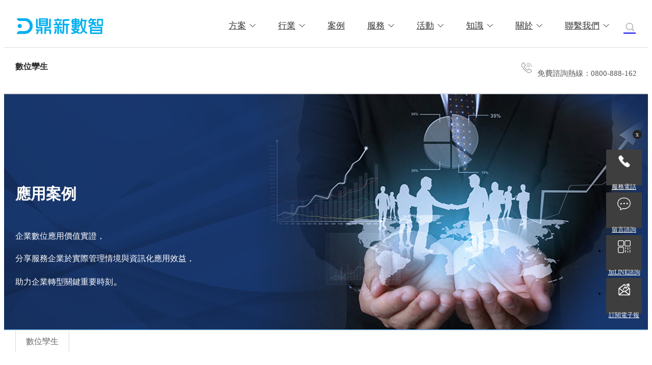

--- FILE ---
content_type: text/html; charset=utf-8
request_url: https://www.digiwin.com/tw/tag/%E6%95%B8%E4%BD%8D%E5%AD%BF%E7%94%9F.html
body_size: 18111
content:
<!DOCTYPE html>
<html lang="zh-Hant">
<head>
    <meta charset="UTF-8">
    <meta name="viewport" content="width=device-width, initial-scale=1, minimum-scale=1">
    <title>數位孿生 相關頁面|鼎新數智</title>
    <!-- <title>|鼎新數智</title> -->
    <meta name="keywords" content=""/>
    <meta name="description" content="">
    <meta name="robots" content="noindex, follow">
    <link rel="canonical" href="https://www.digiwin.com/tw/tag/數位孿生.html">
    
<meta charset="UTF-8">
<meta name="format-detection" content="telephone=no" />
<meta name="viewport" content="width=device-width, initial-scale=1, minimum-scale=1">
<!-- <meta name="viewport" content="width=device-width, initial-scale=1, maximum-scale=1, user-scalable=no"> -->
<link rel="icon" href="/tw/images/favicon.svg" type="image/svg+xml">
<link rel="icon" href="/tw/images/favicon.png" type="image/png" sizes="192x192">
<link rel="apple-touch-icon" href="/tw/images/favicon.png" sizes="192x192">
<!-- <link rel="shortcut icon" href="https://www.digiwin.com/tw/upload/admin/20241122/f4edc5936ed5621da708214b9841d446.png"> -->
<link rel="preconnect" href="https://www.google.com" crossorigin>
<link rel="preconnect" href="https://www.google-analytics.com" crossorigin>
<link rel="preconnect" href="https://www.google.com.tw" crossorigin>
<link rel="preconnect" href="https://www.googletagmanager.com" crossorigin>
<link rel="stylesheet" type="text/css" href="/tw/static/css/public_.css?t=2025">
<link rel="stylesheet" type="text/css" href="https://static.digiwin.com/tw/static/css/animate.min.css">
<!-- <link rel="stylesheet" type="text/css" href="https://static.digiwin.com/tw/static/css/slick.css"> -->
<link rel="stylesheet" type="text/css" href="https://static.digiwin.com/tw/static/css/style25.css">
<link rel="stylesheet" type="text/css" href="https://static.digiwin.com/tw/static/css/video.css">
<link rel="stylesheet" type="text/css" href="https://static.digiwin.com/tw/static/css/jquery.mmenu.all.css">
<link rel="stylesheet" href="https://static.digiwin.com/tw/static/css/animation.min.css">
<link rel="stylesheet" href="https://static.digiwin.com/tw/static/css/global.css">
	<link rel="stylesheet" href="https://static.digiwin.com/tw/static/css/float_tw.css">
<script src="https://static.digiwin.com/tw/static/js/jquery-1.11.3.min.js"></script>
<!--[if lt IE 9]>
<script src="http://apps.bdimg.com/libs/html5shiv/r29/html5.min.js"></script>
<script src="http://apps.bdimg.com/libs/respond.js/1.4.2/respond.min.js"></script>
<![endif]-->
<!--[if IE 8]> 
     <link rel="stylesheet" type="text/css" href="../css/ie8.css" />
     <link rel="stylesheet" type="text/css" href="http://www.opler.net/wp-content/plugins/js_composer_theme/assets/css/vc-ie8.css" media="screen">
<![endif]-->
<!--<script src="https://static.digiwin.com/tw/static/js/icheck.js?v=1.0.2"></script>-->
<!-- Google Tag Manager -->
<script>(function(w,d,s,l,i){w[l]=w[l]||[];w[l].push({'gtm.start':
new Date().getTime(),event:'gtm.js'});var f=d.getElementsByTagName(s)[0],
j=d.createElement(s),dl=l!='dataLayer'?'&l='+l:'';j.async=true;j.src=
'https://www.googletagmanager.com/gtm.js?id='+i+dl;f.parentNode.insertBefore(j,f);
})(window,document,'script','dataLayer','GTM-MRWJL2');</script>
<!-- End Google Tag Manager -->  
<script src="/tw/dsc/assets/vuejs/vue-all.js" ></script>
<script src="/tw/dsc/assets/axios.min.js"></script>
<script src="/tw/dsc/assets/axios-mock-adapter.min.js" defer ></script>
<script type="application/ld+json">
{
  "@context": "https://schema.org",
  "@graph": [{
    "@type": "Organization",
    "@id": "https://www.digiwin.com/tw/#organization",
    "name": "鼎新數智",
    "alternateName": ["鼎新電腦", "鼎新", "Digiwin", "Datasys", "鼎新電腦股份有限公司", "Data Systems"],
    "url": "https://www.digiwin.com/tw/",
    "address": {
      "@type": "PostalAddress",
      "postalCode": "231",
      "streetAddress": "中興路1段222號",
      "addressCountry": "TW",
      "addressRegion": "新北市",
      "addressLocality": "新店區"
    },
    "founder": ["孫藹彬","古豐永"],
    "foundingDate": "1982-04-02",
    "telephone": "+886-2-8911-1688",
    "contactPoint": [{
      "@type": "ContactPoint",
      "telephone": "+886-800-888-162",
      "url": "https://www.digiwin.com/tw/contact/eform.html",
      "contactType": "customer service"
    }],
    "subOrganization": [
      { "@type": "Organization", "name": "鼎捷数智", "url": "https://www.digiwin.com" },
      { "@type": "Organization", "name": "DigiwinSoft", "url": "https://www.digiwin.com.vn" }
    ],
    "sameAs": ["https://zh.wikipedia.org/wiki/鼎新數智", "https://www.facebook.com/DATASYStw", "https://www.youtube.com/@DATASYStw", "https://www.linkedin.com/company/digiwinsoft/"],
    "logo": {
      "@type": "ImageObject",
      "@id": "https://www.digiwin.com/tw/#logo",
      "url": "https://www.digiwin.com/tw/images/logo-4-3.png",
      "caption": "鼎新數智"
    },
    "image": {
      "@id": "https://www.digiwin.com/tw/#logo"
    }
  }, {
    "@type": "WebSite",
    "@id": "https://www.digiwin.com/tw/#website",
    "url": "https://www.digiwin.com/tw/",
    "name": "鼎新數智",
    "publisher": {
      "@id": "https://www.digiwin.com/tw/#organization"
    }
  }]
}
</script>
    <link href="/tw/themes/new_simpleboot3/public/assets/css/slippry/slippry.css" rel="stylesheet">
    <style>
        .caption-wraper {
            position: absolute;
            left: 50%;
            bottom: 2em;
        }

        .caption-wraper .caption {
            position: relative;
            left: -50%;
            background-color: rgba(0, 0, 0, 0.54);
            padding: 0.4em 1em;
            color: #fff;
            border-radius: 1.2em;
        }

        .tc-gridbox {
            margin: 0;
        }

        @media (max-width: 767px) {
            .caption-wraper {
                left: 0;
                bottom: 0.4em;
            }

            .caption-wraper .caption {
                left: 0;
                padding: 0.2em 0.4em;
                font-size: 0.92em;
                border-radius: 0;
            }
        }
        .list-boxes em{color:#3798e4;font-style: normal;}
        .pagination{
    padding-top:20px;
    text-align: center;
}
.pagination li{
    padding:0 10px;
    display: inline-block;
}
.pagination li .active a{color:#3798e4;}

    </style>
    </head>
<body>
<div>
        <!--头部开始-->
        <div  class="header-box">

<header>

<div id="navigationBar" data-type="cn_zh"  style="position:relative ">
      <div class="c-nav-inner">
		<div class="search-bob">
			<div class="page-search clearfix">
						 <div class="search-main1">
						 <form action="/tw/search.html">
							<div class="top">
								<div class="container clearfix classify">
									<div class="ty">
										<input type="" name="keyword" id="search_input" class="inputfrom" value="" autocomplete="off" placeholder="搜尋..." />
										<span class="button-box">
											<a href=""><input type="submit" id="" value="搜尋" class="button-1"  /></a>
											<!--<input type="button" id="" value="重置"  onclick="location=location" class="button-2" />-->
											<!--<input type="button" id="" value="重置"  onclick="$('.inputfrom').val('')" class="button-2" />-->
										</span>
										
										<div class="search-jl" style="display: none;">
										</div>
										
									</div>
								</div>
							</div>
							<div class="container keywords">
								<div class="user-sex user-sex01">
								  <div class="sex sex01">
										 <input type="radio" id="sex-man" name="searchtype" value="0" checked>全部類型								  </div>
								  										<div class="sex sex01">
											<input type="radio" name="searchtype" value="1">近期活動										</div>
																			<div class="sex sex01">
											<input type="radio" name="searchtype" value="3">典範案例										</div>
																			<div class="sex sex01">
											<input type="radio" name="searchtype" value="7">最新下載										</div>
																			<div class="sex sex01">
											<input type="radio" name="searchtype" value="42">解決方案										</div>
																			<div class="sex sex01">
											<input type="radio" name="searchtype" value="10,11,12,59">專欄文章										</div>
																			<div class="sex sex01">
											<input type="radio" name="searchtype" value="9">影片觀賞										</div>
									

								  
								</div>
								<p class="clearfix"></p>
								 
								<div class="hot" style="padding-top:15px;">
									<span>熱門關鍵字：</span>
																			<a href="/tw/search.html?keyword=智慧製造" title="智慧製造">智慧製造</a>
										|										<a href="/tw/search.html?keyword=MES" title="MES">MES</a>
										|										<a href="/tw/search.html?keyword=廠內智能物流" title="廠內智能物流">廠內智能物流</a>
																		</div>
							


							</div>
						 </form>
						</div>  
					</div>
			</div>
			<div class="container clearfix">
					<div class="logo">
						<a href="/tw"><img src="https://newtw.digiwin.com/tw/upload/admin/20241122/767198509feb8ceee16567f0876e38fa.png" title="鼎新數智" alt="鼎新數智"/></a>
					</div>
					<a href="#mmenu" class="phone-nav"></a>
					
					<!--<div class="user">
						<a href=""><i class="iconfont icon-wode"></i></a>
					</div>
					<div class="top-email">
						<div class="email">
							<a href="">
								<i class="iconfont icon-youxiang"></i>
								<span>99+</span>
							</a>    
						</div>
					</div>-->
					<div class="search">
						<div class="search-title">
							<a href="javascript:;" class="sbtn">
								<i class="iconfont icon-sousuo"></i>
							</a>
						</div>
					</div>
					
	  <div id="qcTopNav">
		<div class="nav">
		  <ul class="J-qcTopNavList">
								<li class="presentation J-qcTopNavItem" data-action="expand" data-id="m47" data-path="0-47" >
						<a target="" href="#">方案<i class="iconfont icon-xiangxia"></i></a>
					  </li>
									<li class="presentation J-qcTopNavItem" data-action="expand" data-id="m4" data-path="0-4" >
						<a target="" href="javascript:;">行業<i class="iconfont icon-xiangxia"></i></a>
					  </li>
									<li  data-path="0-3" >
						<a target="" href="/tw/case.html">案例</a>
					  </li>
									<li class="presentation J-qcTopNavItem" data-action="expand" data-id="m5" data-path="0-5" >
						<a target="" href="javascript:;">服務<i class="iconfont icon-xiangxia"></i></a>
					  </li>
									<li class="presentation J-qcTopNavItem mf" data-action="expand" data-id="m57" data-path="0-57" >
						<a target="_blank" href="https://www.digiknow.com.tw/activity">活動<i class="iconfont icon-xiangxia"></i></a>
					  </li>
									<li class="presentation J-qcTopNavItem mf" data-action="expand" data-id="m40" data-path="0-40" >
						<a target="" href="javascript:;">知識<i class="iconfont icon-xiangxia"></i></a>
					  </li>
									<li class="presentation J-qcTopNavItem mf" data-action="expand" data-id="m6" data-path="0-6" >
						<a target="" href="/tw/aboutdsc.html">關於<i class="iconfont icon-xiangxia"></i></a>
					  </li>
									<li class="presentation J-qcTopNavItem mf" data-action="expand" data-id="m2" data-path="0-2" >
						<a target="" href="javascript:;">聯繫我們<i class="iconfont icon-xiangxia"></i></a>
					  </li>
				    
		  </ul>
		</div>
	  </div>               
	    </div>
     <!--操作区域 start-->
    <div id="qcTopNavOpera" class="c-nav-operation" style="visibility: hidden"></div>     
    </div>
<div id="qcTopNavSheetWrapper" style="display:none;" class="c-bubble c-bubble-top p-all" >

      <div class="c-bubble-inner J-qcTopNavBubbleInner c-scrollbar" data-parent="m47"  >
              <div class="nav-dropdown-menu-all">
          <div class="subnav-two">
            <div class="container">
              <div  class="left-box">
                <div class="menu menu01">
                                         <span class="active"><a target="" data-path="0-47-681" href="#">AI 解決方案</a></span>
                                           <span ><a target="" data-path="0-47-54" href="javascript:;">智能+應用</a></span>
                                           <span ><a target="" data-path="0-47-653" href="javascript:;">智働家族</a></span>
                                           <span ><a target="" data-path="0-47-620" href="javascript:;">OT應用</a></span>
                                           <span ><a target="" data-path="0-47-628" href="javascript:;">新零售</a></span>
                                           <span ><a target="" data-path="0-47-89" href="javascript:;">產品與軟體</a></span>
                                           <span ><a target="" data-path="0-47-331" href="javascript:;">應用領域</a></span>
                                           <span ><a target="" data-path="0-47-132" href="javascript:;">雲平台/雲應用</a></span>
                                           <span ><a target="" data-path="0-47-48" href="https://www.digiwin.com/tw/ERP/erp-all.html">了解智能+全方案</a></span>
                                         
                </div>
              </div>       
              <div class="box">
                                        <div class="tabcontent tabcontent01"  id="tabcontent01" style="display:block;">
                        <div class="middbox">
                                                          <dl>
                                    <dt><a target="" data-path="0-47-681-696" href="/tw/dsc/METIS/AIassist/index.html">企業 AI</a></dt>
                                    <dd>
                                                                                    <a target="" data-path="" href="/tw/dsc/METIS/AIassist/index.html">企業AI助理</a>
                                                                                    <a target="" data-path="" href="/tw/dsc/project/ai-solution/private-ai.html">AI私有部署</a>
                                                                                    <a target="" data-path="" href="/tw/dsc/METIS/ChatFile/index.html">AI知識庫 ChatFile</a>
                                                                                    <a target="" data-path="" href="/tw/dsc/project/digiwinathena/index">METIS 平台</a>
                                                                            </dd>
                                </dl>
                                                        </div>                  
                                                      <div class="rightbox">
                              <figure class="pic">
                                <img src="https://newtw.digiwin.com/tw/upload/admin/20250206/a93676880cb0fe599ac7bc542f0254fb.jpg" class="vcenter">
                              </figure>
                              <p>
                                METIS是智慧女神之母，是數智驅動的企業新引擎，負責封裝企業的寶貴知識，以及映射企業數據。採用5G、AI、雲計算、大數據等新一代技術，是企業數智化發展的平台底座。                              </p>
                            </div>
                                                    </div>  
                                              <div class="tabcontent tabcontent01"  id="tabcontent02" >
                        <div class="middbox">
                                                          <dl>
                                    <dt><a target="" data-path="0-47-54-304" href="javascript:;">數位化轉型</a></dt>
                                    <dd>
                                                                                    <a target="" data-path="" href="/tw/dsc/project/WB002940/index.html">企業數位化轉型</a>
                                                                                    <a target="_blank" data-path="" href="https://www.digiwin.com/tw/dsc/project/ESG/index.html">ESG企業永續價值</a>
                                                                                    <a target="_blank" data-path="0-47-54-304-663" href="https://www.digiwin.com/tw/dsc/diagnosis/04/">ESG碳排執行力評量</a>
                                                                                    <a target="_blank" data-path="" href="https://www.digiwin.com/tw/dsc/diagnosis/05/">ESG社會責任評量</a>
                                                                                    <a target="_blank" data-path="0-47-54-304-664" href="https://techops.digiwin.com/solution-risk-assessment/">企業資安風險評量</a>
                                                                                    <a target="_blank" data-path="" href="https://smarterp.digiwin.com/digiwintw/01/index.html">行業痛點診斷報告</a>
                                                                            </dd>
                                </dl>
                                                              <dl>
                                    <dt><a target="" data-path="0-47-54-322" href="javascript:;">智能+應用方案</a></dt>
                                    <dd>
                                                                                    <a target="" data-path="0-47-54-322-584" href="/tw/dsc/marketing/WB002838/WB00283808.htm">數智工廠全流程</a>
                                                                                    <a target="" data-path="0-47-54-322-131" href="/tw/dsc/industry4/smartFactory.html">廠內智能物流</a>
                                                                                    <a target="" data-path="0-47-54-322-325" href="https://www.digiwin.com/tw/software/PLM/index">PLM產品生命週期管理</a>
                                                                                    <a target="" data-path="0-47-54-322-326" href="/tw/software/aps/aps.html">APS智能排程管理</a>
                                                                                    <a target="_blank" data-path="0-47-54-322-323" href="https://www.digiwin.com/tw/software/mes/mes.html">MES智能現場執行系統</a>
                                                                                    <a target="" data-path="0-47-54-322-612" href="/tw/dsc/project/sFWR/sFWR.html">sFWR數智工廠戰情室</a>
                                                                            </dd>
                                </dl>
                                                        </div>                  
                                                      <div class="rightbox">
                              <figure class="pic">
                                <img src="https://newtw.digiwin.com/tw/upload/admin/20180612/79fb222ca3a024206eda3ebe749ac068.jpg" class="vcenter">
                              </figure>
                              <p>
                                讓數據自動化貫穿生產製造全流程，達到降本增效提質減存效益，激發新營運模式轉型創新，軟硬融合共贏智慧未來。                              </p>
                            </div>
                                                    </div>  
                                              <div class="tabcontent tabcontent01"  id="tabcontent03" >
                        <div class="middbox">
                                                          <a target="_blank" data-path="0-47-653-654" href="https://www.digiwin.com/tw/5GAIOT/">5GAIoT體驗基地</a>
                                                              <a target="_blank" data-path="0-47-653-655" href="https://www.digiwin.com/tw/5GAIOT/#/page">夥伴聯盟方案總覽</a>
                                                        </div>                  
                                                      <div class="rightbox">
                              <figure class="pic">
                                <img src="https://newtw.digiwin.com/tw/upload/admin/20211118/da7f47ce7395b6ca2eff20587c1665f9.jpg" class="vcenter">
                              </figure>
                              <p>
                                發揮聯盟效應建構生態體系，提供生產製造端系統整合服務，助企業實現智造轉型。                              </p>
                            </div>
                                                    </div>  
                                              <div class="tabcontent tabcontent01"  id="tabcontent04" >
                        <div class="middbox">
                                                          <a target="_blank" data-path="0-47-620-666" href="https://www.digiwin.com/tw/dsc/OT-IaaS/01_3/index.html">機聯網-設備聯網APP</a>
                                                              <a target="_blank" data-path="0-47-620-667" href="https://www.digiwin.com/tw/dsc/OT-EEC/01/index.html">能源管理APP</a>
                                                              <a target="_blank" data-path="0-47-620-668" href="https://www.digiwin.com/tw/dsc/OT-ROBOT/01/index.html">機械手臂</a>
                                                              <a target="_blank" data-path="" href="https://www.digiwin.com/tw/dsc/OT-OMS/01/index.html">碳盤查</a>
                                                        </div>                  
                                                      <div class="rightbox">
                              <figure class="pic">
                                <img src="https://newtw.digiwin.com/tw/upload/admin/20191211/750bf226aee551f6e16e709195ffa9c0.jpg" class="vcenter">
                              </figure>
                              <p>
                                工業互聯網數據平台將加速數字化轉型，從設備單點工藝優化、產線效能強化、到全面提升工廠整體效益。                              </p>
                            </div>
                                                    </div>  
                                              <div class="tabcontent tabcontent01"  id="tabcontent05" >
                        <div class="middbox">
                                                          <a target="" data-path="" href="/tw/dsc/solution/WB002972/index.html">新零售</a>
                                                              <a target="" data-path="" href="/tw/dsc/solution/WB002675/WB00267501.html">通路經營</a>
                                                              <a target="" data-path="0-47-628-631" href="https://www.digiwin.com/tw/dsc/solution/WB002972/cloud">會員營銷</a>
                                                              <a target="" data-path="" href="/tw/dsc/solution/WB002595/WB00259501.html">網購管理</a>
                                                        </div>                  
                                                      <div class="rightbox">
                              <figure class="pic">
                                <img src="https://newtw.digiwin.com/tw/upload/admin/20200416/8a998d2e2b0ca91c42211a29a1ed97e4.jpg" class="vcenter">
                              </figure>
                              <p>
                                在新零售佈局下，通過全渠道管理高效運作，充分發揮新零售營運能力，實現線上線下整合精準行銷。                              </p>
                            </div>
                                                    </div>  
                                              <div class="tabcontent tabcontent01"  id="tabcontent06" >
                        <div class="middbox">
                                                          <dl>
                                    <dt><a target="" data-path="0-47-89-302" href="javascript:;">ERP滿足企業各成長階段 </a></dt>
                                    <dd>
                                                                                    <a target="" data-path="0-47-89-302-111" href="/tw/software/T100/">集團大型企業：T100 ERP</a>
                                                                                    <a target="" data-path="0-47-89-302-113" href="/tw/software/WF/WF">中大型製造業：Workflow ERP GP</a>
                                                                                    <a target="" data-path="0-47-89-302-114" href="/tw/software/CM/CM">中大型流通業：Cosmos ERP</a>
                                                                                    <a target="" data-path="0-47-89-302-115" href="/tw/dsc/solution/WB002839/AISM.html">中小企業：SmartERP</a>
                                                                                    <a target="_blank" data-path="0-47-89-302-116" href="https://a1.digiwin.com/">小微型企業：A1商務應用雲</a>
                                                                                    <a target="" data-path="" href="/tw/dsc/solution/WB002521/WB00252103.html">新創新設公司</a>
                                                                            </dd>
                                </dl>
                                                              <dl>
                                    <dt><a target="" data-path="0-47-89-303" href="javascript:;">ERPⅡ 管理需求延展應用</a></dt>
                                    <dd>
                                                                                    <a target="" data-path="0-47-89-303-311" href="/tw/software/BPM/BPM">BPM 企業流程管理</a>
                                                                                    <a target="" data-path="0-47-89-303-313" href="/tw/software/717.html">BI 商業智慧</a>
                                                                                    <a target="" data-path="0-47-89-303-314" href="/tw/software/708.html">CRM 客戶關係管理</a>
                                                                                    <a target="" data-path="0-47-89-303-315" href="/tw/software/719.html">HR 人力資源管理</a>
                                                                                    <a target="" data-path="0-47-89-303-316" href="/tw/software/710.html">POS 銷售點管理</a>
                                                                                    <a target="" data-path="0-47-89-303-318" href="/tw/software/720.html">EC 協同商務供應鏈</a>
                                                                                    <a target="" data-path="0-47-89-303-319" href="/tw/software/731.html">EAI 整合應用解決方案</a>
                                                                            </dd>
                                </dl>
                                                        </div>                  
                                                      <div class="rightbox">
                              <figure class="pic">
                                <img src="https://newtw.digiwin.com/tw/upload/admin/20180612/37b987bff1522ec6ec4af4623bf6bb3b.jpg" class="vcenter">
                              </figure>
                              <p>
                                鼎新致力實現客戶數位應用價值，針對企業各成長階段的管理需求延展應用，提供一體化解決方案。                              </p>
                            </div>
                                                    </div>  
                                              <div class="tabcontent tabcontent01"  id="tabcontent07" >
                        <div class="middbox">
                                                          <dl>
                                    <dt><a target="" data-path="0-47-331-332" href="javascript:;">企業營運管理</a></dt>
                                    <dd>
                                                                                    <a target="" data-path="0-47-331-332-579" href="/tw/dsc/solution/WB002917/WB00291701.html">IT 編列預算</a>
                                                                                    <a target="" data-path="-332-339" href="/tw/dsc/solution/WB002741/index.html">人力資源管理</a>
                                                                                    <a target="" data-path="0-47-331-332-341" href="/tw/ERP/financial.html">財務會計管理</a>
                                                                                    <a target="" data-path="0-47-331-332-70" href="/tw/ERP/inventory.html">進銷存管理</a>
                                                                                    <a target="" data-path="0-47-331-332-343" href="https://www.digiwin.com/tw/software/720.html">供應鏈管理</a>
                                                                                    <a target="" data-path="0-47-331-332-344" href="/tw/dsc/industry4/smartFactory.html">倉儲物流管理</a>
                                                                                    <a target="" data-path="0-47-331-332-340" href="https://www.digiwin.com/tw/software/720.html">研發協同管理</a>
                                                                                    <a target="" data-path="0-47-331-332-336" href="/tw/dsc/solution/WB002783/WB00278301.html">生產製造管理</a>
                                                                                    <a target="" data-path="0-47-331-332-337" href="/tw/dsc/solution/WB002675/WB00267501_3.html">門店管理</a>
                                                                                    <a target="" data-path="0-47-331-332-646" href="/tw/dsc/solution/WB003249/WB00324901.html">BCP企業營運持續計畫</a>
                                                                            </dd>
                                </dl>
                                                              <dl>
                                    <dt><a target="" data-path="" href="javascript:;">時勢法規議題</a></dt>
                                    <dd>
                                                                                    <a target="_blank" data-path="" href="https://www.digiwin.com/tw/dsc/marketing/WB003008/web/02/index.html">企業新南向</a>
                                                                                    <a target="" data-path="" href="/tw/dsc/solution/WB003058/index.html">企業防疫全攻略</a>
                                                                                    <a target="" data-path="-328" href="/tw/dsc/solution/WB002742/WB00274201.html">電子發票</a>
                                                                                    <a target="" data-path="-602" href="/tw/dsc/solution/WB002741/index.html">人資勞動法規</a>
                                                                                    <a target="" data-path="-330" href="/tw/dsc/solution/WB002639/WB00263901.html">EAS企業會計準則</a>
                                                                                    <a target="" data-path="-625" href="/tw/dsc/solution/WB003031/index.html">行動應用</a>
                                                                                    <a target="" data-path="-659" href="/tw/dsc/solution/WB003413/index.html">AI銷售預測</a>
                                                                                    <a target="" data-path="-679" href="https://www.digiwin.com/tw/dsc/solution/WB003570/index.html">高效儲運</a>
                                                                                    <a target="" data-path="" href="/tw/dsc/solution/WB003583/index.html">RFID應用</a>
                                                                                    <a target="" data-path="-695" href="/tw/dsc/solution/WB003932/index.html">智能揀選</a>
                                                                                    <a target="" data-path="" href="/tw/dsc/solution/WB003954/index.html">美國關稅匯率</a>
                                                                            </dd>
                                </dl>
                                                        </div>                  
                                                      <div class="rightbox">
                              <figure class="pic">
                                <img src="https://newtw.digiwin.com/tw/upload/admin/20180612/12ac7c0b08ef146400b108f7d380db64.jpg" class="vcenter">
                              </figure>
                              <p>
                                以效益為導向的關鍵職能作業流程規劃，彈性因應市場不確定性與法令政策改變，提供對應的管理系統與諮詢服務。                              </p>
                            </div>
                                                    </div>  
                                              <div class="tabcontent tabcontent01"  id="tabcontent08" >
                        <div class="middbox">
                                                          <a target="" data-path="0-47-132-609" href="/tw/software/DOP/DOP.html">營運監控雲​​平台</a>
                                                              <a target="" data-path="" href="https://www.digiwin.com/tw/dsc/project/ServiceCloud/ServiceCloud.html#steward2">敏捷BI-Tip Biu BI</a>
                                                              <a target="_blank" data-path="" href="https://a1.digiwin.com/">A1商務應用雲</a>
                                                              <a target="" data-path="" href="/tw/dsc/project/FRC/index.html">問題快速反應</a>
                                                        </div>                  
                                                      <div class="rightbox">
                              <figure class="pic">
                                <img src="https://newtw.digiwin.com/tw/upload/admin/20200416/9555d8d1087fdb92cda30e1fc7c5e0c2.jpg" class="vcenter">
                              </figure>
                              <p>
                                定義服務新模式，啟動管理無限可能！重構服務新模式，搭建企業管理雲平台，賦能企業管理升級！                              </p>
                            </div>
                                                    </div>  
                                              <div class="tabcontent tabcontent01"  id="tabcontent09" >
                        <div class="middbox">
                                                          <a target="" data-path="0-47-48-605" href="https://www.digiwin.com/tw/ERP/erp-all.html">智能+全方案</a>
                                                        </div>                  
                                                      <div class="rightbox">
                              <figure class="pic">
                                <img src="https://newtw.digiwin.com/tw/upload/admin/20180612/0dcbbad4f7896e9315c3a7fe0220f6e4.jpg" class="vcenter">
                              </figure>
                              <p>
                                累積將近40年產業輔導經驗，50,000多家企業e化成功案例，轉化成行業解決方案，提供您最佳服務與支援。                              </p>
                            </div>
                                                    </div>  
                                            </div>
                  </div>
                  <a href="javascript:;" class="sbutton"><i class="iconfont icon-xiangshang"></i></a>
                </div>
                </div>


      </div>
    <div class="c-bubble-inner J-qcTopNavBubbleInner c-scrollbar" data-parent="m4"  >
            <div class="nav-dropdown-menu-all">
        <div class="subnav-two">
          <div class="container">
            <div  class="left-box">
              <div class="menu menu02">
                                    <span class="active"><a target="" data-path="0-4-16" href="javascript:;">製造業</a></span>
                                      <span ><a target="" data-path="0-4-17" href="javascript:;">流通業</a></span>
                                      <span ><a target="" data-path="0-4-647" href="javascript:;">其他行業</a></span>
                                      <span ><a target="" data-path="0-4-669" href="javascript:;">行業雲應用</a></span>
                                </div>
            </div>       
            <div class="box">
                                <div class="tabcontent tabcontent02" style="display:block;">
                    <div class="middbox middbox03 middbox04">
                                                <dl>
                              <dt><a target=""  data-path="0-4-16-18"  href="/tw/dsc/solution/WB002783/WB00278301.html">製造業總覽</a></dt>
                              <dd>
                                                                        <a target=""  data-path="" href="/tw/dsc/solution/WB002783/WB00278301.html">製造業</a>
                                                                        <a target=""  data-path="0-4-16-18-27" href="/tw/dsc/solution/WB002513/WB00251301.html">電子業</a>
                                                                        <a target="_blank"  data-path="0-4-16-18-652" href="https://www.digiwin.com/tw/dsc/solution/WB003302/v2/index">工業電腦/網通</a>
                                                                        <a target=""  data-path="0-4-16-18-28" href="/tw/dsc/solution/WB002476/WB00247601.html">機械設備業</a>
                                                                        <a target=""  data-path="0-4-16-18-651" href="/tw/dsc/solution/WB003295/WB00329502.html">機械零組件</a>
                                                                        <a target=""  data-path="0-4-16-18-30" href="/tw/dsc/solution/WB002811/WB00281101.html">交通零件</a>
                                                                        <a target=""  data-path="0-4-16-18-179" href="/tw/dsc/solution/WB002554/v2/index.html">塑膠業</a>
                                                                        <a target=""  data-path="0-4-16-18-180" href="/tw/dsc/solution/WB002785/WB00278501.html">醫材業</a>
                                                                        <a target=""  data-path="0-4-16-18-181" href="/tw/dsc/solution/WB002543/WB00254301.html">生技製藥業</a>
                                                                        <a target=""  data-path="0-4-16-18-182" href="/tw/solution/ListDetail5945.html">化工業</a>
                                                                        <a target=""  data-path="0-4-16-18-183" href="/tw/dsc/solution/WB002553/WB00255301.html">食品業</a>
                                                                        <a target=""  data-path="0-4-16-18-185" href="/tw/dsc/solution/WB002953/WB00295301.html">金屬業</a>
                                                                        <a target=""  data-path="" href="/tw/dsc/solution/semiconductor/index.html">半導體行業</a>
                                                                        <a target=""  data-path="0-4-16-18-186" href="/tw/solution/ListDetail5983.html">紡織成衣</a>
                                                                </dd>
                          </dl>
                                              </div>

                                        <div class="rightbox">
                        <figure class="pic">
                            <img src="https://newtw.digiwin.com/tw/upload/admin/20180612/76f1e22c725aa28e950b3d812f3b2cc8.jpg" class="vcenter">
                        </figure>
                        <p>
                            客製化時代的機會與挑戰，鼎新助企業規劃轉型路徑，以軟硬融合打通資訊價值鏈，擁抱智造未來。                                        </p>
                    </div>
                     
                  </div> 
                                    <div class="tabcontent tabcontent02" >
                    <div class="middbox middbox03 middbox04">
                                                <dl>
                              <dt><a target=""  data-path=""  href="/tw/dsc/solution/WB002675/WB00267501.html">流通業總覽</a></dt>
                              <dd>
                                                                        <a target=""  data-path="-611" href="/tw/dsc/solution/WB002675/WB00267501.html">流通業</a>
                                                                        <a target=""  data-path="-607" href="/tw/dsc/solution/WB002972/index.html">新零售</a>
                                                                        <a target=""  data-path="" href="/tw/dsc/solution/WB002553/WB00255301.html">食品業</a>
                                                                        <a target=""  data-path="" href="https://www.digiwin.com/tw/dsc/solution/WB002972/cloud">會員營銷</a>
                                                                        <a target=""  data-path="-184" href="/tw/dsc/solution/WB002801/WB00280101.html">設備業</a>
                                                                        <a target=""  data-path="-55" href="/tw/dsc/solution/WB002595/WB00259501.html">網購電商</a>
                                                                        <a target=""  data-path="-29" href="/tw/dsc/solution/WB002711/WB00271101.html">美妝業</a>
                                                                        <a target=""  data-path="-194" href="/tw/dsc/solution/WB002675/WB00267501_3.html">門市專櫃</a>
                                                                        <a target=""  data-path="-658" href="https://www.digiwin.com/tw/dsc/solution/WB003399/index.html">服飾業</a>
                                                                        <a target=""  data-path="-368" href="/tw/dsc/solution/WB002675/WB00267501_1.html">經銷批發</a>
                                                                        <a target=""  data-path="-26" href="/tw/dsc/solution/WB003006/index.html">餐飲業</a>
                                                                        <a target=""  data-path="-56" href="/tw/dsc/solution/WB002675/WB00267501_2.html">連鎖通路</a>
                                                                        <a target=""  data-path="-195" href="/tw/dsc/solution/WB002675/WB00267501_4.html">觀光工廠</a>
                                                                        <a target=""  data-path="-196" href="/tw/solution/ListDetail5967.html">休憩業</a>
                                                                        <a target=""  data-path="-338" href="/tw/dsc/solution/WB002752/WB00275201.html">接案管理</a>
                                                                </dd>
                          </dl>
                                              </div>

                                        <div class="rightbox">
                        <figure class="pic">
                            <img src="https://newtw.digiwin.com/tw/upload/admin/20180612/117f252fd9019a8a21007e3a61c5c667.jpg" class="vcenter">
                        </figure>
                        <p>
                            在新零售佈局下，提供完善的資訊化解決方案，助力企業提升O2O全通路營運能力。                        </p>
                    </div>
                     
                  </div> 
                                    <div class="tabcontent tabcontent02" >
                    <div class="middbox middbox03 middbox04">
                                                <dl>
                              <dt><a target=""  data-path="0-4-647-559"  href="javascript:;">其他行業總覽</a></dt>
                              <dd>
                                                                        <a target=""  data-path="" href="/tw/dsc/solution/WB002899/WB00289901.html">工程業</a>
                                                                        <a target=""  data-path="0-4-647-559-648" href="/tw/dsc/solution/WB003288/WB00328801.html">太陽能光電業</a>
                                                                        <a target=""  data-path="0-4-647-559-187" href="/tw/solution/ListDetail5982.html">金融保險</a>
                                                                        <a target=""  data-path="0-4-647-559-188" href="/tw/solution/ListDetail5947.html">印刷產業</a>
                                                                </dd>
                          </dl>
                                              </div>

                                        <div class="rightbox">
                        <figure class="pic">
                            <img src="https://newtw.digiwin.com/tw/upload/admin/20211022/12158423bf2f7146f85fabfd896a54e5.jpg" class="vcenter">
                        </figure>
                        <p>
                            以實現行業關鍵效益為核心，在市場高度變動和競爭下，以數位轉型立於不敗之地。                        </p>
                    </div>
                     
                  </div> 
                                    <div class="tabcontent tabcontent02" >
                    <div class="middbox middbox03 middbox04">
                                                <dl>
                              <dt><a target=""  data-path="-672"  href="javascript:;">行業雲應用</a></dt>
                              <dd>
                                                                        <a target=""  data-path="-670" href="https://www.digiwin.com/tw/dsc/project/apms/index.html">裝備製造-專案進度管理</a>
                                                                        <a target=""  data-path="-671" href="https://www.digiwin.com/tw/dsc/project/FRC/index">裝備製造-問題快速反應</a>
                                                                </dd>
                          </dl>
                                              </div>

                     
                  </div> 
                      
                </div>                      
              </div>
              <a href="javascript:;" class="sbutton"><i class="iconfont icon-xiangshang"></i></a>
          </div>
      </div>

       
      </div>
    <div class="c-bubble-inner J-qcTopNavBubbleInner c-scrollbar" data-parent="m5"  >
            <div class="nav-dropdown-menu-all">
        <div class="subnav-two">
          <div class="container">
            <div  class="left-box">
              <div class="menu menu02">
                                    <span class="active"><a target="" data-path="0-5-348" href="javascript:;">價值服務</a></span>
                                </div>
            </div>       
            <div class="box">
                                <div class="tabcontent tabcontent02" style="display:block;">
                    <div class="middbox middbox03 middbox04">
                                                <dl>
                              <dt><a target=""  data-path="0-5-348-561"  href="javascript:;">價值服務</a></dt>
                              <dd>
                                                                        <a target=""  data-path="" href="/tw/dsc/project/ServiceCloud/ServiceCloud.html">鼎新服務雲</a>
                                                                        <a target="_blank"  data-path="" href="https://market.digiwincloud.com/">鼎新雲市場</a>
                                                                        <a target=""  data-path="0-5-348-561-354" href="/tw/dsc/service/WB002736/WB00273601.html">資訊委外</a>
                                                                        <a target=""  data-path="0-5-348-561-353" href="/tw/service.html">客服中心</a>
                                                                        <a target=""  data-path="0-5-348-561-355" href="/tw/userservice.html">服務合約</a>
                                                                        <a target="_blank"  data-path="0-5-348-561-350" href="http://dsa.dsc.com.tw/">知識學院</a>
                                                                        <a target="_blank"  data-path="0-5-348-561-352" href="http://service.digiwin.com/login">e-service</a>
                                                                        <a target="_blank"  data-path="0-5-348-561-351" href="http://dsa.dsc.com.tw/Cert/Default.aspx">認證中心</a>
                                                                        <a target="_blank"  data-path="0-5-348-561-643" href="https://smarterp.digiwin.com/digiwintw/01/index.html">線上企業診斷</a>
                                                                        <a target=""  data-path="" href="/tw/dsc/service/WB003566/index.html">鼎新企業醫生</a>
                                                                </dd>
                          </dl>
                                              </div>

                                        <div class="rightbox">
                        <figure class="pic">
                            <img src="https://newtw.digiwin.com/tw/upload/admin/20180919/192b2fb0d647fbfa93d9073149afa52d.jpg" class="vcenter">
                        </figure>
                        <p>
                            鼎新全程價值服務，以效益導向的咨詢診斷，助力企業全面提升營運效能。                        </p>
                    </div>
                     
                  </div> 
                      
                </div>                      
              </div>
              <a href="javascript:;" class="sbutton"><i class="iconfont icon-xiangshang"></i></a>
          </div>
      </div>

       
      </div>
    <div class="c-bubble-inner J-qcTopNavBubbleInner c-scrollbar" data-parent="m57" style="width:200px;" >
              <div>
          
            <div class="subnav m57">
                                  <a target="_blank" data-path="0-57-564" href="/tw/course.html">精選課程</a>
                                  <a target="_blank" data-path="0-57-58" href="https://www.digiknow.com.tw/activity">近期活動</a>
                                  <a target="" data-path="0-57-59" href="/tw/activity_report.html">活動報導</a>
                            </div>
         
        </div>
        </div>
    <div class="c-bubble-inner J-qcTopNavBubbleInner c-scrollbar" data-parent="m40" style="width:200px;" >
              <div>
          
            <div class="subnav m40">
                                  <a target="_blank" data-path="" href="https://www.digiknow.com.tw/">就享知</a>
                                  <a target="" data-path="0-40-42" href="/tw/blog/index.html">知識中心</a>
                                  <a target="" data-path="0-40-536" href="/tw/enewspaper.html">電子報</a>
                                  <a target="" data-path="0-40-45" href="/tw/mag.html">期刊雜誌</a>
                                  <a target="" data-path="0-40-43" href="/tw/video.html">影音中心</a>
                                  <a target="_blank" data-path="0-40-41" href="https://download.digiwin.com/">資料下載</a>
                            </div>
         
        </div>
        </div>
    <div class="c-bubble-inner J-qcTopNavBubbleInner c-scrollbar" data-parent="m6" style="width:200px;" >
              <div>
          
            <div class="subnav m6">
                                  <a target="" data-path="0-6-10" href="/tw/aboutdsc.html">公司簡介</a>
                                  <a target="" data-path="0-6-11" href="/tw/about/prizes.html">企業榮譽</a>
                                  <a target="" data-path="0-6-35" href="/tw/news.html">新聞中心</a>
                                  <a target="" data-path="" href="https://www.digiwin.com/tw/dsc/solution/article/informationsecurity">資安管理</a>
                                  <a target="" data-path="" href="/tw/grievance">申訴信箱</a>
                            </div>
         
        </div>
        </div>
    <div class="c-bubble-inner J-qcTopNavBubbleInner c-scrollbar" data-parent="m2" style="width:200px;" >
              <div>
          
            <div class="subnav m2">
                                  <a target="" data-path="0-2-8" href="/tw/contact/eform.html">需求諮詢</a>
                                  <a target="" data-path="0-2-24" href="/tw/servicepoint.html">服務據點</a>
                            </div>
         
        </div>
        </div>
</div>
   </div> 
 
<script type="text/javascript">
    $(function () {
        $('#search_input').focus(function () {
            
            var str = localStorage.getItem("keysearch");
            var arr = str ? str.split(','): [];
            arr = arr.reverse();
            var span = "";
            $.each(arr,function (index, key) {
                span += "<span class='search_span'>"+key+"</span>"
            });
            $('.search-jl').html(span);
            if(span!=''){
              $('.search-jl').css('display','block');
            }
        });
        $('#search_input').blur(function () {
            // $('.search-jl').css('display','none');
            var str = localStorage.getItem("keysearch");
            var val = $.trim($(this).val().replace(/</g,'').replace(/>/g,'').replace(/"/g,'').replace(/'/g,''));
            var arr = str ? str.split(','): [];
            if(val){
                $.each(arr,function (index,key) {
                   if(key == val){
                       arr.splice(index,1);
                   }
                });
                arr.push(val);
                if(arr.length >10){
                    arr.shift()
                }
                localStorage.setItem("keysearch",arr);
            }
        });
        $(".search-jl").on('click','.search_span','123',function () {
            $('.search-jl').css('display','none');
            $('#search_input').val($(this).html());
        })
    })
</script>
<script type="text/javascript">
		
		
	</script>

<div class="page-submenubox">
    <div class="page-submenu">
            <div class="container">
                <h2>數位孿生 </h2>
                <p class="tel"><img src="https://static.digiwin.com/tw/static/images/tel.png">免費諮詢熱線：0800-888-162</p>
            </div>
    </div>
</div>
</header>
</div>

        <!--bannerstart-->
        <section class="page-banner">
    <p class="pic"><img src="https://newtw.digiwin.com/tw/upload/admin/20180611/f62330479172a265e5184287c56b94a4.jpg"></p>		<div class="container">
            <p class="page-text1">
	應用案例
</p>
<p class="page-text2">
	<span style="font-size:16px;">企業數位應用價值實證，</span> 
</p>
<p class="page-text2">
	<span style="font-size:16px;">分享服務企業於實際管理情境與資訊化應用效益，</span> 
</p>
<p class="page-text2">
	<span style="font-size:16px;">助力企業轉型關鍵重要時刻</span>。
</p>		</div>
		</section>
        <!--bannerend-->

<div class="page-searchbox">
    <form action="/tw/search.html">
        <section class="page-search page-search02 clearfix">
            <div class="top">
                <div class="container clearfix classify">
                    <div class="ty">
                        <span class="font26"><a>數位孿生</a></span>
                        <!--<input type="hidden" name="keyword" value="數位孿生">
                        <span class="button-box">
			     	  	     <input type="submit" value="搜寻" class="button-1"/>
			     	  	     <input type="button" value="重置" onclick="location.href='/tw/search.html?keyword=數位孿生'" class="button-2"/>
			     	   </span>-->
                    </div>
                </div>
            </div>

            <!--<div class="container keywords  clearfix">
                <div class="user-sex user-sex01">
                    <div class="sex sex01">
                        <input type="radio" name="searchtype" value="0" checked>全部类型
                    </div>
                                                <div class="sex sex01">
                                <input type="radio" name="searchtype" value="1" >近期活動                            </div>
                                                    <div class="sex sex01">
                                <input type="radio" name="searchtype" value="3" >典範案例                            </div>
                                                    <div class="sex sex01">
                                <input type="radio" name="searchtype" value="7" >最新下載                            </div>
                                                    <div class="sex sex01">
                                <input type="radio" name="searchtype" value="42" >解決方案                            </div>
                                                    <div class="sex sex01">
                                <input type="radio" name="searchtype" value="10,11,12,59" >專欄文章                            </div>
                                                    <div class="sex sex01">
                                <input type="radio" name="searchtype" value="9" >影片觀賞                            </div>
                        

                </div>
                

            </div>-->
        </section>
    </form>
</div>
<section class="page-content  page-content02 clearfix">
    <div class="container">
        <div class="leftbox">
            <div class="list-search list-items-container">
                                    <dl class="list-boxes clearfix">
                        <dt>
                            <span><i class="iconfont pencil-square-o"></i></span>
                        </dt>
                        <dd>
                            <h3><a target="_blank" data-id="3375" data-cat="1" href="/tw/activity/3375.html">《OT大講堂》數位革命無極限！解碼數位轉型與OT技術的無盡可能</a>
                            </h3>
                            <p></p>
                        </dd>
                    </dl>
                
                    <dl class="list-boxes clearfix">
                        <dt>
                            <span><i class="iconfont pencil-square-o"></i></span>
                        </dt>
                        <dd>
                            <h3><a target="_blank" data-id="3345" data-cat="1" href="/tw/activity/3345.html">OT大講堂【OT應用】Q1線上課程</a>
                            </h3>
                            <p></p>
                        </dd>
                    </dl>
                
                    <dl class="list-boxes clearfix">
                        <dt>
                            <span><i class="iconfont pencil-square-o"></i></span>
                        </dt>
                        <dd>
                            <h3><a target="_blank" data-id="3241" data-cat="1" href="/tw/activity/3241.html">OT大講堂【OT應用】Q4線上課程</a>
                            </h3>
                            <p></p>
                        </dd>
                    </dl>
                
                    <dl class="list-boxes clearfix">
                        <dt>
                            <span><i class="iconfont "></i></span>
                        </dt>
                        <dd>
                            <h3><a target="_blank" data-id="2825" data-cat="227" href="/tw/blog/5/index/2825.html">認知孿生：嵌入管理思維的虛實整合</a>
                            </h3>
                            <p>除了數位孿生，還有認知孿生? 認知孿生是基於數位孿生上，建構人們對於數位實體的認知模型!! 是不是愈來愈玄了? 事實上，已經開始有應用案例與雛形發展。本文簡介認知孿生的意義、新加坡智慧城市應用案例、及企業如何實踐。</p>
                        </dd>
                    </dl>
                
                    <dl class="list-boxes clearfix">
                        <dt>
                            <span><i class="iconfont "></i></span>
                        </dt>
                        <dd>
                            <h3><a target="_blank" data-id="2819" data-cat="227" href="/tw/blog/5/index/2819.html">汽車業數位轉型，除了電子化還要數位孿生!!</a>
                            </h3>
                            <p>近期，汽車業的供應鏈大洗牌及數位轉型受到市場的矚目。面對電動車、共享汽車、自動車等各種趨勢的影響，許多汽車業已經運用新興科技迎接挑戰。其中，數位孿生就是一個備受矚目的科技。本文介紹汽車業如何運用數位孿生協助轉型。</p>
                        </dd>
                    </dl>
                
                    <dl class="list-boxes clearfix">
                        <dt>
                            <span><i class="iconfont "></i></span>
                        </dt>
                        <dd>
                            <h3><a target="_blank" data-id="2714" data-cat="227" href="/tw/blog/5/index/2714.html">數位孿生，讓虛擬與實體融合與預測</a>
                            </h3>
                            <p>智慧製造中也有「雙子殺手」!! 工業4.0核心技術-數位孿生/數位分身系統正持續地發展，並因為5G高速連網技術的發展，更受到矚目。本文簡介數位孿生的意義及數位孿生的行業應用案例。</p>
                        </dd>
                    </dl>
                
            </div>
            <div class="js-infinite-scroll-loading text-center" style="display: block;">載入中...</div>
        </div>
        <div id="next-page"></div>
        <aside class="rightbox rightbox03" style="border: 0;">
            <div class="pinned">
                <!-- 广告图 -->
                <p style="margin-top:15px;">
                                    </p>
            </div>
        </aside>
    </div>
</section>


<!--industry-->

<section class="phone-footermenu">          
<ul>
    <li>
        <span class="title">我想瞭解 </span>
        <div class="box"> <a href="/tw/ERP/this-is-erp">什麼是ERP</a><a href="https://www.digiwin.com/tw/ERP/erp-all.html">產品/解決方案</a><a href="/tw/blog/2/index/750.html">價值服務</a><a href="/tw/case.html">企業案例</a><u><a href="https://www.digiwin.com/tw/news/3487.html">資訊安全</a></u><a href="/tw/activity_report/1320.html">週邊停車</a></div>    
    </li>
    <li>
        <span class="title">我是用戶 </span>
        <div class="box"> <a href="https://service.digiwin.com/login" target="_blank">24h服務平台</a>&nbsp;<a href="https://www.digiknow.com.tw/activity">活動報名</a> <a href="https://www.digiwin.com/tw/dsc/service/WB002736/WB00273601.html">資訊委外</a> <a href="/tw/mag.html">期刊雜誌</a> <a href="https://play.google.com/store/apps/developer?id=%E9%BC%8E%E6%96%B0%E6%95%B8%E6%99%BA&hl=zh_TW" target="_blank">APP下載</a></div>    
    </li>
    <li>
        <span class="title">我是夥伴 </span>
        <div class="box"> <a href="/tw/PR">公關媒體合作</a> <a href="https://www.digiwin.com/tw/5GAIOT/">數智夥伴大聯盟</a> <a href="http://dsa.dsc.com.tw/Cert/Default.aspx" target="_blank">證照考試</a> <a href="https://linkby.tw/digiwin1982" target="_blank">鼎新社群</a></div>    
    </li>
</ul>
</section>  

<section class="footer-menu">
    <div class="container">
        <ul class="menu">
                    <li>
                <h3><img src="https://newtw.digiwin.com/tw/upload/admin/20180424/7a4013e0f70c3f4571292e109da9fc75.png">我想瞭解 </h3>
                 <a href="/tw/ERP/this-is-erp">什麼是ERP</a><a href="https://www.digiwin.com/tw/ERP/erp-all.html">產品/解決方案</a><a href="/tw/blog/2/index/750.html">價值服務</a><a href="/tw/case.html">企業案例</a><u><a href="https://www.digiwin.com/tw/news/3487.html">資訊安全</a></u><a href="/tw/activity_report/1320.html">週邊停車</a>                
            </li>
                    <li>
                <h3><img src="https://newtw.digiwin.com/tw/upload/portal/20180424/048ab777ebe2613eaac38744cd2acc61.png">我是用戶 </h3>
                 <a href="https://service.digiwin.com/login" target="_blank">24h服務平台</a>&nbsp;<a href="https://www.digiknow.com.tw/activity">活動報名</a> <a href="https://www.digiwin.com/tw/dsc/service/WB002736/WB00273601.html">資訊委外</a> <a href="/tw/mag.html">期刊雜誌</a> <a href="https://play.google.com/store/apps/developer?id=%E9%BC%8E%E6%96%B0%E6%95%B8%E6%99%BA&hl=zh_TW" target="_blank">APP下載</a>                
            </li>
                    <li>
                <h3><img src="https://newtw.digiwin.com/tw/upload/portal/20180424/ed495d3effbb49628bd82e5f820513d8.png">我是夥伴 </h3>
                 <a href="/tw/PR">公關媒體合作</a> <a href="https://www.digiwin.com/tw/5GAIOT/">數智夥伴大聯盟</a> <a href="http://dsa.dsc.com.tw/Cert/Default.aspx" target="_blank">證照考試</a> <a href="https://linkby.tw/digiwin1982" target="_blank">鼎新社群</a>                
            </li>
                </ul>
    </div>
</section>
<div class="xz-tk" style="display: none;" >
    <div class="box">
    <p class="t1"><a href="javascript:;" class="gb"><img src="https://static.digiwin.com/tw/static/images/close3.png"></a></p>
    <p class="t2"></p>
    </div>
</div>

<div class="xz-tk1" style="display: none;" >
    <div class="box1">
        <br>
        <p class="t2">檔案下載中</p>
        <br>
        <br>
        <div class="t3">
            <p>如需其它支援性服務，請直撥免費專線0800-888-162，謝謝</p>
        </div>
        <a href="/tw/resources.html">繼續瀏覽網站</a>
    </div>
</div>


<footer>
    <div class="footer clearfix">
        <div class="container">
            <div class="share">
                            <span>類別</span>
                <ul>
                                <li><a href="https://www.facebook.com/DATASYStw" target="_blank"><img src="https://newtw.digiwin.com/tw/upload/admin/20181101/2a02551ec9ab1db6252c76062850ef4e.png" class="vcenter" alt="FACEBOOK" /></a></li>
                
                                <li><a href="https://lhco.li/48z2aOv" target="_blank"><img src="https://newtw.digiwin.com/tw/upload/admin/20201008/bfef19583af9f39bc61ec53ca31a1f4b.png" class="vcenter" alt="LINE@" /></a></li>
                
                                <li><a href="https://www.youtube.com/@DATASYStw" target="_blank"><img src="https://newtw.digiwin.com/tw/upload/admin/20180810/9441fe324b2d13b62f60c294e89797cc.png" class="vcenter" alt="Youtube" /></a></li>
                
                                </ul>
                        </div>
            <div class="link">
                            <select onchange="javascript:window.open(this.options[this.selectedIndex].value)">
                    
						<option value="https://www.digiwin.com/tw/">台灣-繁體中文</option>
					

						<option value="https://www.digiwin.com">中国-简体中文</option>
					

						<option value="https://www.digiwin.com.vn/">Vietnam - Tiếng Việt </option>
					
                </select>
                        </div>
            <div class="footer-nav">
                <ul>              
				
				    <ul id="" class="nav navbar-nav">
                                <li><a href="/tw/ERP/erp-all.html" target="">ERP全方案</a></li>
					                        <li><a href="/tw/legal.html" target="">隱私權聲明 </a></li>
					                        <li><a href="/tw/contact/eform.html" target="">聯絡我們</a></li>
					                        <li><a href="https://www.digiwin.com/tw/sitemap/" target="">網站地圖</a></li>
					    </ul>

                    
                </ul>
            </div>
        </div>
    </div>
    <div class="copy clearfix">
        <div class="container">
            Copyright© 鼎新數智股份有限公司 Copyright © DATA SYSTEMS CO., LTD. All rights reserved.
        </div>
    </div>
    <div class="xz-fudong">
         <a href="tel:0800-009-890" style="    width: 100%;
"><img src="https://static.digiwin.com/tw/static/images/xztel.png"></a>
         <!--a href="https://p39.cami.yesing.com/tw/client/assign/digiwin?qr=51cf58f0a6f9dd0b65037288cbe43d54badd2642"><img src="https://static.digiwin.com/tw/static/images/xzkefu.png"></a-->
    </div>
</footer>

<section class="float" id="toolbar">
                    <b class="float-closed" id="float-closed">x</b>
            <div class="return-top" id="return-top"></div>
                
        
        <ul class="float-box">
            <li>
                <p><img src="https://static.digiwin.com/tw/static/images/tel3.png"></p>
                <a href="javascript:;">服務電話</a> 
                <div class="item">
                    <p class="p-1 p-2">總機：02-8911-1688</p>
<p class="p-1 p-2">產品諮詢專線：</p>
<p class="p-2">0800-888-162</p>
<a href="https://es-ygj.digiwincloud.com/intro" class="p-1 p-2" style="display:block" target="_blank">產品智能客服 <img src="https://www.digiwin.com/tw/dsc/images/link.png" style="margin:0"></a>
<a href="https://www.digiwin.com/tw/service.html" class="p-1 p-2" style="display:block">產品客服專線 <img src="https://www.digiwin.com/tw/dsc/images/link.png" style="margin:0"></a>                </div>
            </li>
            <li>
                <p><a href="/tw/contact/eform.html" target="_blank"><img src="https://static.digiwin.com/tw/static/images/t4.png"></a> </p>
                <a href="/tw/contact/eform.html" target="_blank">留言諮詢</a> 
                <div class="item item-message">
                    <p>歡迎留言！<br />我們會儘快回覆您。</p>                </div>
            </li>
			<li>
                <p><img src="/static/images/t5.png"></p>
                <a href="javascript:;">加LINE諮詢</a> 
                <div class="item">
                    <p>
                        <img src="https://newtw.digiwin.com/tw/upload/admin/20230928/02ada83a97447fdc047af3841aa255c0.jpg" alt="" width="100%" /> 
                    </p>
                </div>
            </li>
			<li>
                <p><a class="right-bottom-epaper" target="_blank" href="https://www.digiwin.com/tw/enewspaper.html"><img width="25" height="25" style="margin-top:10px;" src="https://static.digiwin.com/tw/static/images/dzb.png"></a></p>
                <a class="right-bottom-epaper" target="_blank" href="https://www.digiwin.com/tw/enewspaper.html">訂閱電子報</a> 
            </li>
			
			
                </ul>
    </section>
<!--手机导航-->

<nav id="mmenu" style="opacity: 0;">
    <ul class="list-unstyled">
	        
	<li><a href="#">方案</a>
	<ul>
					
			<li><a href="#">AI 解決方案</a>
								<ul>
										<li><a href="/tw/dsc/METIS/AIassist/index.html">企業 AI</a>
											<ul>
													<li><a href="/tw/dsc/METIS/AIassist/index.html">企業AI助理</a></li>
													<li><a href="/tw/dsc/project/ai-solution/private-ai.html">AI私有部署</a></li>
													<li><a href="/tw/dsc/METIS/ChatFile/index.html">AI知識庫 ChatFile</a></li>
													<li><a href="/tw/dsc/project/digiwinathena/index">METIS 平台</a></li>
												</ul>
										</li>
									</ul>
                	
			</li>
						
			<li><a href="javascript:;">智能+應用</a>
								<ul>
										<li><a href="javascript:;">數位化轉型</a>
											<ul>
													<li><a href="/tw/dsc/project/WB002940/index.html">企業數位化轉型</a></li>
													<li><a href="https://www.digiwin.com/tw/dsc/project/ESG/index.html">ESG企業永續價值</a></li>
													<li><a href="https://www.digiwin.com/tw/dsc/diagnosis/04/">ESG碳排執行力評量</a></li>
													<li><a href="https://www.digiwin.com/tw/dsc/diagnosis/05/">ESG社會責任評量</a></li>
													<li><a href="https://techops.digiwin.com/solution-risk-assessment/">企業資安風險評量</a></li>
													<li><a href="https://smarterp.digiwin.com/digiwintw/01/index.html">行業痛點診斷報告</a></li>
												</ul>
										</li>
										<li><a href="javascript:;">智能+應用方案</a>
											<ul>
													<li><a href="/tw/dsc/marketing/WB002838/WB00283808.htm">數智工廠全流程</a></li>
													<li><a href="/tw/dsc/industry4/smartFactory.html">廠內智能物流</a></li>
													<li><a href="https://www.digiwin.com/tw/software/PLM/index">PLM產品生命週期管理</a></li>
													<li><a href="/tw/software/aps/aps.html">APS智能排程管理</a></li>
													<li><a href="https://www.digiwin.com/tw/software/mes/mes.html">MES智能現場執行系統</a></li>
													<li><a href="/tw/dsc/project/sFWR/sFWR.html">sFWR數智工廠戰情室</a></li>
												</ul>
										</li>
									</ul>
                	
			</li>
						
			<li><a href="javascript:;">智働家族</a>
								<ul>
										<li><a href="https://www.digiwin.com/tw/5GAIOT/">5GAIoT體驗基地</a>
										</li>
										<li><a href="https://www.digiwin.com/tw/5GAIOT/#/page">夥伴聯盟方案總覽</a>
										</li>
									</ul>
                	
			</li>
						
			<li><a href="javascript:;">OT應用</a>
								<ul>
										<li><a href="https://www.digiwin.com/tw/dsc/OT-IaaS/01_3/index.html">機聯網-設備聯網APP</a>
										</li>
										<li><a href="https://www.digiwin.com/tw/dsc/OT-EEC/01/index.html">能源管理APP</a>
										</li>
										<li><a href="https://www.digiwin.com/tw/dsc/OT-ROBOT/01/index.html">機械手臂</a>
										</li>
										<li><a href="https://www.digiwin.com/tw/dsc/OT-OMS/01/index.html">碳盤查</a>
										</li>
									</ul>
                	
			</li>
						
			<li><a href="javascript:;">新零售</a>
								<ul>
										<li><a href="/tw/dsc/solution/WB002972/index.html">新零售</a>
										</li>
										<li><a href="/tw/dsc/solution/WB002675/WB00267501.html">通路經營</a>
										</li>
										<li><a href="https://www.digiwin.com/tw/dsc/solution/WB002972/cloud">會員營銷</a>
										</li>
										<li><a href="/tw/dsc/solution/WB002595/WB00259501.html">網購管理</a>
										</li>
									</ul>
                	
			</li>
						
			<li><a href="javascript:;">產品與軟體</a>
								<ul>
										<li><a href="javascript:;">ERP滿足企業各成長階段 </a>
											<ul>
													<li><a href="/tw/software/T100/">集團大型企業：T100 ERP</a></li>
													<li><a href="/tw/software/WF/WF">中大型製造業：Workflow ERP GP</a></li>
													<li><a href="/tw/software/CM/CM">中大型流通業：Cosmos ERP</a></li>
													<li><a href="/tw/dsc/solution/WB002839/AISM.html">中小企業：SmartERP</a></li>
													<li><a href="https://a1.digiwin.com/">小微型企業：A1商務應用雲</a></li>
													<li><a href="/tw/dsc/solution/WB002521/WB00252103.html">新創新設公司</a></li>
												</ul>
										</li>
										<li><a href="javascript:;">ERPⅡ 管理需求延展應用</a>
											<ul>
													<li><a href="/tw/software/BPM/BPM">BPM 企業流程管理</a></li>
													<li><a href="/tw/software/717.html">BI 商業智慧</a></li>
													<li><a href="/tw/software/708.html">CRM 客戶關係管理</a></li>
													<li><a href="/tw/software/719.html">HR 人力資源管理</a></li>
													<li><a href="/tw/software/710.html">POS 銷售點管理</a></li>
													<li><a href="/tw/software/720.html">EC 協同商務供應鏈</a></li>
													<li><a href="/tw/software/731.html">EAI 整合應用解決方案</a></li>
												</ul>
										</li>
									</ul>
                	
			</li>
						
			<li><a href="javascript:;">應用領域</a>
								<ul>
										<li><a href="javascript:;">企業營運管理</a>
											<ul>
													<li><a href="/tw/dsc/solution/WB002917/WB00291701.html">IT 編列預算</a></li>
													<li><a href="/tw/dsc/solution/WB002741/index.html">人力資源管理</a></li>
													<li><a href="/tw/ERP/financial.html">財務會計管理</a></li>
													<li><a href="/tw/ERP/inventory.html">進銷存管理</a></li>
													<li><a href="https://www.digiwin.com/tw/software/720.html">供應鏈管理</a></li>
													<li><a href="/tw/dsc/industry4/smartFactory.html">倉儲物流管理</a></li>
													<li><a href="https://www.digiwin.com/tw/software/720.html">研發協同管理</a></li>
													<li><a href="/tw/dsc/solution/WB002783/WB00278301.html">生產製造管理</a></li>
													<li><a href="/tw/dsc/solution/WB002675/WB00267501_3.html">門店管理</a></li>
													<li><a href="/tw/dsc/solution/WB003249/WB00324901.html">BCP企業營運持續計畫</a></li>
												</ul>
										</li>
										<li><a href="javascript:;">時勢法規議題</a>
											<ul>
													<li><a href="https://www.digiwin.com/tw/dsc/marketing/WB003008/web/02/index.html">企業新南向</a></li>
													<li><a href="/tw/dsc/solution/WB003058/index.html">企業防疫全攻略</a></li>
													<li><a href="/tw/dsc/solution/WB002742/WB00274201.html">電子發票</a></li>
													<li><a href="/tw/dsc/solution/WB002741/index.html">人資勞動法規</a></li>
													<li><a href="/tw/dsc/solution/WB002639/WB00263901.html">EAS企業會計準則</a></li>
													<li><a href="/tw/dsc/solution/WB003031/index.html">行動應用</a></li>
													<li><a href="/tw/dsc/solution/WB003413/index.html">AI銷售預測</a></li>
													<li><a href="https://www.digiwin.com/tw/dsc/solution/WB003570/index.html">高效儲運</a></li>
													<li><a href="/tw/dsc/solution/WB003583/index.html">RFID應用</a></li>
													<li><a href="/tw/dsc/solution/WB003932/index.html">智能揀選</a></li>
													<li><a href="/tw/dsc/solution/WB003954/index.html">美國關稅匯率</a></li>
												</ul>
										</li>
									</ul>
                	
			</li>
						
			<li><a href="javascript:;">雲平台/雲應用</a>
								<ul>
										<li><a href="/tw/software/DOP/DOP.html">營運監控雲​​平台</a>
										</li>
										<li><a href="https://www.digiwin.com/tw/dsc/project/ServiceCloud/ServiceCloud.html#steward2">敏捷BI-Tip Biu BI</a>
										</li>
										<li><a href="https://a1.digiwin.com/">A1商務應用雲</a>
										</li>
										<li><a href="/tw/dsc/project/FRC/index.html">問題快速反應</a>
										</li>
									</ul>
                	
			</li>
						
			<li><a href="https://www.digiwin.com/tw/ERP/erp-all.html">了解智能+全方案</a>
								<ul>
										<li><a href="https://www.digiwin.com/tw/ERP/erp-all.html">智能+全方案</a>
										</li>
									</ul>
                	
			</li>
					</ul>	</li>				
	
        
	<li><a href="javascript:;">行業</a>
	<ul>
						<li><a href="javascript:;">製造業</a>
										<ul>
													<li><a href="/tw/dsc/solution/WB002783/WB00278301.html">製造業</a></li>
															<li><a href="/tw/dsc/solution/WB002513/WB00251301.html">電子業</a></li>
															<li><a href="https://www.digiwin.com/tw/dsc/solution/WB003302/v2/index">工業電腦/網通</a></li>
															<li><a href="/tw/dsc/solution/WB002476/WB00247601.html">機械設備業</a></li>
															<li><a href="/tw/dsc/solution/WB003295/WB00329502.html">機械零組件</a></li>
															<li><a href="/tw/dsc/solution/WB002811/WB00281101.html">交通零件</a></li>
															<li><a href="/tw/dsc/solution/WB002554/v2/index.html">塑膠業</a></li>
															<li><a href="/tw/dsc/solution/WB002785/WB00278501.html">醫材業</a></li>
															<li><a href="/tw/dsc/solution/WB002543/WB00254301.html">生技製藥業</a></li>
															<li><a href="/tw/solution/ListDetail5945.html">化工業</a></li>
															<li><a href="/tw/dsc/solution/WB002553/WB00255301.html">食品業</a></li>
															<li><a href="/tw/dsc/solution/WB002953/WB00295301.html">金屬業</a></li>
															<li><a href="/tw/dsc/solution/semiconductor/index.html">半導體行業</a></li>
															<li><a href="/tw/solution/ListDetail5983.html">紡織成衣</a></li>
													</ul>
							
				</li>
								<li><a href="javascript:;">流通業</a>
										<ul>
													<li><a href="/tw/dsc/solution/WB002675/WB00267501.html">流通業</a></li>
															<li><a href="/tw/dsc/solution/WB002972/index.html">新零售</a></li>
															<li><a href="/tw/dsc/solution/WB002553/WB00255301.html">食品業</a></li>
															<li><a href="https://www.digiwin.com/tw/dsc/solution/WB002972/cloud">會員營銷</a></li>
															<li><a href="/tw/dsc/solution/WB002801/WB00280101.html">設備業</a></li>
															<li><a href="/tw/dsc/solution/WB002595/WB00259501.html">網購電商</a></li>
															<li><a href="/tw/dsc/solution/WB002711/WB00271101.html">美妝業</a></li>
															<li><a href="/tw/dsc/solution/WB002675/WB00267501_3.html">門市專櫃</a></li>
															<li><a href="https://www.digiwin.com/tw/dsc/solution/WB003399/index.html">服飾業</a></li>
															<li><a href="/tw/dsc/solution/WB002675/WB00267501_1.html">經銷批發</a></li>
															<li><a href="/tw/dsc/solution/WB003006/index.html">餐飲業</a></li>
															<li><a href="/tw/dsc/solution/WB002675/WB00267501_2.html">連鎖通路</a></li>
															<li><a href="/tw/dsc/solution/WB002675/WB00267501_4.html">觀光工廠</a></li>
															<li><a href="/tw/solution/ListDetail5967.html">休憩業</a></li>
															<li><a href="/tw/dsc/solution/WB002752/WB00275201.html">接案管理</a></li>
													</ul>
							
				</li>
								<li><a href="javascript:;">其他行業</a>
										<ul>
													<li><a href="/tw/dsc/solution/WB002899/WB00289901.html">工程業</a></li>
															<li><a href="/tw/dsc/solution/WB003288/WB00328801.html">太陽能光電業</a></li>
															<li><a href="/tw/solution/ListDetail5982.html">金融保險</a></li>
															<li><a href="/tw/solution/ListDetail5947.html">印刷產業</a></li>
													</ul>
							
				</li>
								<li><a href="javascript:;">行業雲應用</a>
										<ul>
													<li><a href="https://www.digiwin.com/tw/dsc/project/apms/index.html">裝備製造-專案進度管理</a></li>
															<li><a href="https://www.digiwin.com/tw/dsc/project/FRC/index">裝備製造-問題快速反應</a></li>
													</ul>
							
				</li>
						</ul>	</li>				
	
        
	<li><a href="/tw/case.html">案例</a>
		</li>				
	
        
	<li><a href="javascript:;">服務</a>
	<ul>
						<li><a href="javascript:;">價值服務</a>
										<ul>
													<li><a href="/tw/dsc/project/ServiceCloud/ServiceCloud.html">鼎新服務雲</a></li>
															<li><a href="https://market.digiwincloud.com/">鼎新雲市場</a></li>
															<li><a href="/tw/dsc/service/WB002736/WB00273601.html">資訊委外</a></li>
															<li><a href="/tw/service.html">客服中心</a></li>
															<li><a href="/tw/userservice.html">服務合約</a></li>
															<li><a href="http://dsa.dsc.com.tw/">知識學院</a></li>
															<li><a href="http://service.digiwin.com/login">e-service</a></li>
															<li><a href="http://dsa.dsc.com.tw/Cert/Default.aspx">認證中心</a></li>
															<li><a href="https://smarterp.digiwin.com/digiwintw/01/index.html">線上企業診斷</a></li>
															<li><a href="/tw/dsc/service/WB003566/index.html">鼎新企業醫生</a></li>
													</ul>
							
				</li>
						</ul>	</li>				
	
        
	<li><a href="https://www.digiknow.com.tw/activity">活動</a>
	<ul>
						<li><a href="/tw/course.html">精選課程</a>
							
				</li>
								<li><a href="https://www.digiknow.com.tw/activity">近期活動</a>
							
				</li>
								<li><a href="/tw/activity_report.html">活動報導</a>
							
				</li>
						</ul>	</li>				
	
        
	<li><a href="javascript:;">知識</a>
	<ul>
						<li><a href="https://www.digiknow.com.tw/">就享知</a>
							
				</li>
								<li><a href="/tw/blog/index.html">知識中心</a>
							
				</li>
								<li><a href="/tw/enewspaper.html">電子報</a>
							
				</li>
								<li><a href="/tw/mag.html">期刊雜誌</a>
							
				</li>
								<li><a href="/tw/video.html">影音中心</a>
							
				</li>
								<li><a href="https://download.digiwin.com/">資料下載</a>
							
				</li>
						</ul>	</li>				
	
        
	<li><a href="/tw/aboutdsc.html">關於</a>
	<ul>
						<li><a href="/tw/aboutdsc.html">公司簡介</a>
							
				</li>
								<li><a href="/tw/about/prizes.html">企業榮譽</a>
							
				</li>
								<li><a href="/tw/news.html">新聞中心</a>
							
				</li>
								<li><a href="https://www.digiwin.com/tw/dsc/solution/article/informationsecurity">資安管理</a>
							
				</li>
								<li><a href="/tw/grievance">申訴信箱</a>
							
				</li>
						</ul>	</li>				
	
        
	<li><a href="javascript:;">聯繫我們</a>
	<ul>
						<li><a href="/tw/contact/eform.html">需求諮詢</a>
							
				</li>
								<li><a href="/tw/servicepoint.html">服務據點</a>
							
				</li>
						</ul>	</li>				
	
    
	</ul>
    </nav>



<!-- /container -->
<script src="https://static.digiwin.com/tw/static/js/mmnue.js" type="text/javascript" charset="utf-8"></script>
<!-- <script src="https://static.digiwin.com/tw/static/js/slick.min.js" type="text/javascript"></script> -->
<script src="https://static.digiwin.com/tw/static/js/public1.js" type="text/javascript"></script>   
<script src="https://static.digiwin.com/tw/static/js/jquery.placeholder.min.js" type="text/javascript" charset="utf-8"></script>
<script>
// window.jQuery || document.write('<script src="//imgcache.qq.com/open/qcloud/js/version/201408/jquery.201408191328.js?t=20140821&max_age=31536000"><\/script>');
// if("object" == typeof QCMAIN_STORE && QCMAIN_STORE && QCMAIN_STORE.has("https://static.digiwin.com/tw/static/js/m2.js")) try {
//   eval(QCMAIN_STORE.get("common/deps").data)
// } catch(e) {} else document.write('<script src="https://static.digiwin.com/tw/static/js/m3.js"><\/script>');
if ("object" === typeof QCMAIN_STORE && QCMAIN_STORE && QCMAIN_STORE.has("https://static.digiwin.com/tw/static/js/m2.js")) {
    try {
        const scriptData = QCMAIN_STORE.get("common/deps").data;
        const script = document.createElement('script');
        script.textContent = scriptData;
        document.head.appendChild(script);
        console.log('Successfully loaded script from cache.');
    } catch (e) {
        console.error('Failed to load script from cache:', e);
        loadM3Script();
    }
} else {
    loadM3Script();
}
function loadM3Script() {
    const script = document.createElement('script');
    script.src = "https://static.digiwin.com/tw/static/js/m3.js";
    document.head.appendChild(script);
}
</script>			
	
			<script src="https://static.digiwin.com/tw/static/js/float_tw.js" type="text/javascript" charset="utf-8"></script>
	<script>
		$(document).ready(function() {
			/*Jquery Mmenu*/
			$("#mmenu").mmenu({
				"extensions": [
//		        	"effect-menu-slide",
//		        	"effect-listitems-slide",
		            "pagedim-black"
		        ],
				"offCanvas": {
					position: "right"
				}
			}).css("opacity","1");
		});
		$(".gb").click(function(){
			  $(".xz-tk").hide();
			});
			
			//'抱歉，找不到您需要的資訊，請試著搜尋其他的分类'
		var err_msg='抱歉，找不到您需要的資訊，請試著搜尋其他的分類';

		</script>   
<!--自定义JS代码-->
<!---->
<!---->
<!--统计代码-->
<!-- Google Tag Manager (noscript) -->
<noscript><iframe src="https://www.Googletagmanager.com/ns.html?id=GTM-MRWJL2"
height="0" width="0" style="display:none;visibility:hidden"></iframe></noscript>
<!-- End Google Tag Manager (noscript) -->
<link rel="stylesheet" href="/tw/dsc/css/all.css">
<script src="/tw/dsc/assets/mobile-detect-modernizr.js" defer></script>
<script src="/tw/dsc/assets/smoothscroll.js" defer></script>
<script src="/tw/dsc/assets/modernizr-custom.js"></script>
<script src="/tw/dsc/assets/mobile-detect.js"></script>
<script src="https://www.gstatic.com/firebasejs/7.2.2/firebase-app.js"></script>
<script src="https://www.gstatic.com/firebasejs/6.0.1/firebase-database.js"></script>
<script src="/tw/dsc/assets/ad/dayjs/dayjs.min.js"></script>
<script src="/tw/dsc/assets/ad/dayjs/isBetween.js"></script>
<script src="/tw/dsc/js/common.min.js?ver=1.0"></script>
<script src="/tw/dsc/js/crypto-js.min.js"></script>
<script src="/tw/themes/new_simpleboot3/public/assets/js/slippry.min.js"></script>
<script src="/tw/themes/new_simpleboot3/public/assets/js/jquery.infiniteScroll.js"></script>
<script>
				var WH=$(window).height();
                var right=$('.page-content02 .rightbox');
                function fixTop(){
                var scrollTop= $(document).scrollTop();
            

                var insideTop=$('.page-content02').offset().top-155;
                

                $('.page-content02').css('min-height',WH-insideTop);
                

                var DH=parseFloat($('.page-content02').css('height'))
                var RH=parseFloat(right.css('height'))
        
                


                if(scrollTop<=insideTop){
                    right.removeClass('asideFixed')
                }

                if(scrollTop>insideTop){
                    right.addClass('asideFixed')
                    right.removeClass('asideBottom')
                }

                if(scrollTop>DH-RH+insideTop){
                    right.addClass('asideBottom')
                    right.removeClass('asideFixed')
                }
                }
            
                $(window).load(function(){                  
                    


                    fixTop();
                    $(window).scroll(function(){
                        fixTop()
                    });
        })


    $(function () {
        $("#home-slider").slippry({
            transition: 'fade',
            useCSS: true,
            captions: false,
            speed: 1000,
            pause: 3000,
            auto: true,
            preload: 'visible'
        });
        $("#home-slider").show();
        var liheight = document.documentElement.clientHeight;
        $(".video-banner .tu").height(liheight);
    });
    $(function () {
        // 获取文章列表容器
        var $container = $('.list-items-container');
        //  实现无限滚动
        $('#next-page').infiniteScroll({
            total_pages: '1',
            pageParam: 'page',
            loading: '.js-infinite-scroll-loading',
            success: function (content) {
                // 滚动到底部，加载后成功后，把新加载的内容添加到当前页
                var $items = $(content).find('.list-items-container .list-boxes');
                if ($items.length > 0) {
                    $container.append($items);
                }
            },
            finish: function () {
                // 所有页面加载完成
            }
        });
        $('.search_href').click(function () {
            var key = $(this).data('key');
            var pathname = window.location.pathname;
            location.href = pathname + '?keyword=' + key;
        })
    });
</script>
</body>
</html>

--- FILE ---
content_type: text/css
request_url: https://static.digiwin.com/tw/static/css/style25.css
body_size: 35257
content:
@charset "utf-8";
@font-face {
    font-family: "iconfont";
    src: url('[data-uri]') format('woff');
}

.iconfont {
    font-family: "iconfont" !important;
    font-size: 16px;
    font-style: normal;
    -webkit-font-smoothing: antialiased;
    -moz-osx-font-smoothing: grayscale
}

.icon-xiangxia:before {
    content: "\f02a9"
}

.icon-iconset0124:before {
    content: "\e617"
}

.icon-huodongtuiguang:before {
    content: "\e609"
}

.icon-wodehuodong:before {
    content: "\e612"
}

.icon-xiangshang:before {
    content: "\e625"
}

.icon-querenfangan:before {
    content: "\e64a"
}

.icon-caidanxueanli:before {
    content: "\e615"
}

.icon-remenhuodong:before {
    content: "\e750"
}

.icon-toubaoanli:before {
    content: "\e6df"
}

.icon-icon-test:before {
    content: "\e62a"
}

.icon-zhuye_chengchangdangan:before {
    content: "\e692"
}

.icon-shoucang:before {
    content: "\e603"
}

@font-face {
    font-family: "iconfont";
    src: url('[data-uri]') format('woff');
}

.icon-youxiang:before {
    content: "\e69d"
}

.icon-wode:before {
    content: "\e617"
}

.icon-sousuo:before {
    content: "\e636"
}




@font-face {font-family: "iconfont";
  src: url('[data-uri]') format('woff');
}

.icon-geren:before { content: "\e60b"; }




input, textarea {
    -webkit-appearance: none;
    border-radius: 0
}

input[type="checkbox"] {
    -webkit-appearance: checkbox
}

input:required:invalid, input:focus:invalid, textarea:required:invalid, textarea:focus:invalid {
    box-shadow: none
}

select {
    border-radius: 0
}

.container {
    width: 1220px;
    margin: 0 auto;
    padding: 0 10px
}

@media (max-width: 1219px) {
    .container {
        width: 100%
    }
}

.search-bob {
    cursor: url(../images/close.png), auto
}

.search-bob .search-main1 {
    width: 790px;
    margin: 100px auto 0 auto
}

.search-bob .search-main1 .ty {
    width: 85%;
}

@media (max-width: 790px) {
    .search-bob .search-main1 {
        width: 100%;
        margin-top: 50px
    }
}

.search-bob .search-main1:hover {
    cursor: pointer
}

.search-bob {
    top: 85px;
    left: 0;
    display: none;
    width: 100%;
    z-index: 99;
    height: 100%;
    background: #fff;
    background: rgba(255, 255, 255, 0.95);
    position: fixed
}

@media (max-width: 1210px) {
    .search-bob {
        top: 50px;
        min-height: auto;
        padding: 0 30px;
        padding-bottom: 20px
    }
}

.search-bob .page-search {
    background: none;
    border-bottom: 0
}

.search-bob .page-search .hot {
    padding-left: 25px
}

.search-bob .page-search .top {
    width: 790px;
    margin: 0 auto;
    padding-top: 10px;
    border-top: 0;
    border-bottom: solid 1px #3798e4
}

.search-bob .page-search .top a {
    width: auto
}

.search-bob .page-search .top a, .search-bob .page-search .top a:first-child {
    border: 0
}

@media (max-width: 1100px) {
    .search-bob .page-search .top .ty {
        padding-bottom: 10px
    }

    .search-bob .page-search .top .button-1, .search-bob .page-search .top .button-2 {
        line-height: 24px;
        font-size: 14px;
        width: 60px
    }

    .search-bob .page-search .top .inputfrom, .search-bob .page-search .top .button-box {
        display: block
    }

    .search-bob .page-search .top .inputfrom {
        width: 70%;
        /*margin-top: 10px;*/
        padding-left: 0;
        font-size: 14px;
        line-height: 34px;
        vertical-align: top
    }
}

@media (max-width: 790px) {
    .search-bob .page-search .top {
        width: 100%;
        padding-top: 50px
    }

    .search-bob .page-search .top .scolse img {
        max-height: 23px
    }
}

@media (max-width: 600px) {
    .search-bob .page-search .top .button-box {
        top: 10px
    }
}

@media (max-width: 420px) {
    .search-bob .page-search .top .button-box {
        top: 0
    }
}

@media (max-width: 1210px) {
    .search-bob .page-search {
        display: block
    }
}

.search-bob .page-search .user-sex01 {
    width: 100%
}

.search-bob .page-search .keywords {
    text-align: left
}

@media (max-width: 1100px) {
    .search-bob .page-search .keywords {
        display: block;
        margin-top: 15px
    }
}

.search-bob .container {
    width: 790px;
    margin: 0 auto
}

@media (max-width: 790px) {
    .search-bob .container {
        width: 100%
    }
}

@media (max-width: 1100px) {
    .search-bob .hot {
        display: none
    }
}

header {
    top: 0;
    width: 100%;
    position: absolute;
    background: #fff;
    z-index: 99;
    -webkit-animation: dow2 .4s cubic-bezier(.2, 1, .2, 1);
    animation: dow2 .4s cubic-bezier(.2, 1, .2, 1);
    border-bottom: solid 1px #ddd
}

header .logo {
    float: left;
    margin-top: 15px
}

@media (max-width: 1219px) {
    header .logo {
        margin-top: 5px
    }

    header .logo img {
        max-height: 35px
    }
}

header .user {
    float: right;
    margin: 0 5px 0 0;
    position: relative
}

header .user img {
    max-height: 20px
}

header .top-email {
    float: right;
    margin: 0 10px 0 12px
}

header .top-email .email {
    position: relative
}

header .top-email .email img {
    max-height: 20px
}

header .top-email .email span {
    display: block;
    position: absolute;
    right: -8px;
    top: -5px;
    width: 18px;
    height: 18px;
    line-height: 18px;
    text-align: center;
    background: #de0012;
    color: #fff;
    border-radius: 50%;
    -webkit-text-size-adjust: none;
    font-size: 8px
}

header .phone-nav {
    position: relative;
    float: right;
    width: 28px;
    height: 50px;
    display: none;
    background: url("../images/menu.png") no-repeat center;
    margin: 0 10px 0 0
}

@media (max-width: 1219px) {
    header .phone-nav {
        display: block
    }
}

header .search {
    float: right;
    position: relative
}

header .search .search-title {
    position: relative
}

header .search .search-title .iconfont {
    color: #aaa;
    font-size: 24px
}

header .search .search-title .iconfont:hover {
    color: #3798e4
}

header .user, header .top-email, header .search {
    margin-top: 32px
}

@media (max-width: 1219px) {
    header .user, header .top-email, header .search {
        margin-top: 15px
    }
}

header .user, header .top-email, header .search {
    margin-left: 2px;
    margin-right: 2px;
    font-family: arial
}

header .user a, header .top-email a, header .search a {
    display: inline-block
}

header .top-email .iconfont {
    color: #999;
    margin-right: 3px;
    font-size: 24px
}

header .top-email .iconfont:hover {
    color: #3798e4
}

header .user .iconfont {
    color: #bbb;
    font-size: 26px
}

header .user .iconfont:hover {
    color: #3798e4
}

.subnav-two {
    left: 0;
    z-index: 29999;
    width: 100%;
    /*min-height: 420px;*/
    height: auto;
    display: block;
    padding-bottom: 60px;
    overflow: hidden;
    border-top: solid 1px #ddd;
    border-bottom: solid 1px #ccc;
   /* position: absolute;*/
    background: url("../images/bg-line.jpg") top center repeat-y
}

.subnav-two .left-box {
    width: 250px;
    float: left;
    font-size: 16px;
    background: #f4f4f4;
    padding: 0 0 50px 15px
}

.subnav-two .left-box p {
    height: 45px;
    line-height: 45px;
    position: relative;
    margin-bottom: 8px
}

.subnav-two .left-box p a:hover {
    color: #3798e4;
    background: none
}

.subnav-two .left-box p:after {
    left: -165%;
    top: 0;
    height: 45px;
    content: "";
    width: 265%;
    opacity: 0;
    position: absolute;
    background: #3798e4
}

.subnav-two .left-box span {
    display: block;
    margin-bottom: 5px;
    position: relative
}

.subnav-two .left-box span:after {
    left: -165%;
    top: 0;
    height: 45px;
    content: "";
    width: 265%;
    opacity: 0;
    position: absolute;
    background: #3798e4
}

.subnav-two .left-box span:hover:after {
    opacity: 1
}
.subnav-two .left-box span:hover a{
    color: #FFF!important;
}
.subnav-two .left-box a {
    display: block;
    height: 45px;
    margin: 0;
    z-index: 1;
    position: relative;
    padding: 0 0 0 45px;
    line-height: 45px;
    overflow: hidden;
    -webkit-transition: all 0s ease-in;
    transition: all 0s ease-in
}

.subnav-two .left-box a:hover {
    color: #fff;
    background: url("../images/jt.png") no-repeat center right #3798e4
}

.subnav-two .box {
    width: 950px;
    float: right
}

.subnav-two .tabcontent {
    display: none
}

.subnav-two .middbox {
    width: 590px;
    float: left;
    padding: 20px 35px 0 35px
}

.subnav-two .middbox > a {
    width: 50%;
    float: left;
    color: #777;
    font-size: 15.5px;
    display: block;
    height: 28px;
    line-height: 28px;
    overflow: hidden
}

.subnav-two .middbox > a:hover {
    color: #3798e4
}

.subnav-two .middbox dl {
    width: 50%;
    float: left
}

.subnav-two .middbox dt {
    padding-bottom: 15px
}

.subnav-two .middbox dt a {
    color: #444;
    font-size: 16px
}

.subnav-two .middbox dt a:hover {
    font-weight: bold
}

.subnav-two .middbox dd a {
    color: #777;
    font-size: 15.5px;
    height: 28px;
    width: 100%;
    display: block;
    padding-right: 10px;
    line-height: 28px
}

.subnav-two .middbox dd a:hover {
    color: #3798e4
}

.subnav-two .middbox03 {
    width: 100%;
    padding-right: 0
}

.subnav-two .middbox03 dl {
    width: 20%;
    float: left;
    padding: 0;
    overflow: hidden;
    padding-bottom: 20px
}

.subnav-two .middbox03 dl dt {
    padding-bottom: 10px
}

.subnav-two .middbox03 dl dt a {
    color: #444;
    font-size: 16px
}

.subnav-two .middbox03 dl dt a:hover {
    font-weight: bold
}

.subnav-two .middbox03 dl dd a {
    color: #777;
    font-size: 15.5px;
    height: 28px;
    padding-right: 10px;
    line-height: 28px
}

.subnav-two .middbox03 dl dd a:hover {
    color: #3798e4
}

.subnav-two .middbox02 a {
    width: 33.333%;
    float: left
}

.subnav-two .middbox03 a {
    width: 20%
}

.subnav-two .middbox04 {
    width: 60%;
    float: left
}

.subnav-two .middbox04 dl {
    width: 100%
}

.subnav-two .middbox04 dd a {
    float: left;
    width: 50%
}

.subnav-two .rightbox {
    width: 353px;
    float: right;
    margin-top: 26px
}

.subnav-two .rightbox .pic {
    width: 353px;
    height: 159px;
    position: relative
}

.subnav-two .rightbox h2 {
    color: #333;
    line-height: 24px;
    overflow: hidden;
    margin-bottom: 10px
}

.subnav-two .rightbox p {
    font-size: 15px;
    color: #777;
    margin-top: 10px;
    overflow: hidden;
    line-height: 22px
}

header .nav {
    float: right;
    padding: 0 1% 0 0;
    font-family: "Microsoft YaHei"
}

@media (max-width: 1219px) {
    header .nav {
        display: none
    }
}

header .nav li {
    float: left;
    margin-left: 15px;
    -webkit-transition: all 0s ease-in-out;
    transition: all 0s ease-in-out
}

@media (max-width: 1160px) {
    header .nav li {
        padding: 0 14px 0 10px
    }
}

header .nav li > a {
    height: 85px;
    z-index: 30;
    display: block;
    color: #333;
    line-height: 85px;
    position: relative;
    padding: 0 14px 0 15px;
    font-size: 17px;
    -webkit-transition: all 0s ease-in-out;
    transition: all 0s ease-in-out
}

header .nav li > a i {
    font-style: inherit;
    width: 14px;
    vertical-align: top;
    display: inline-block;
    margin: 0 0 0 5px;
    position: relative;
    height: 85px
}

header .nav li:hover > a {
    background: #f4f4f4
}

header .nav li:hover .subnav {
    display: block;
    height: auto;
    overflow: hidden
}

header .nav li.active {
    background: #f4f4f4
}

header .nav .subnav {
    left: -40px;
    top: 84px;
    display: none;
    width: 200px;
    z-index: 999;
    padding: 20px 0;
    background: #f4f4f4;
    position: absolute
}

header .nav .subnav a {
    text-align: center;
    display: block;
    border-top: 0;
    padding: 10px;
    font-size: 15.5px;
    line-height: 24px
}

header .nav .subnav a:hover {
    color: #fff;
    font-weight: bold;
    background: #3798e4
}

header .nav .subnav02 {
    left: -60px
}

header .dw {
    z-index: 119;
    position: relative
}

header .sbutton {
    bottom: 20px;
    left: 50%;
    display: none;
    text-align: center;
    position: absolute;
    margin-left: -16px
}

header .sbutton i {
    color: #888;
    font-size: 30px;
    line-height: 30px
}

.fixed-nav {
    position: absolute;
    width: 100%;
    top: -110px;
    background: #fff;
    z-index: 20;
    -webkit-transition: top .5s;
    transition: top .5s;
    box-shadow: 0 2px 2px rgba(0, 0, 0, 0.1)
}

.fixed-nav-appear {
    top: 0;
    z-index: 20;
    position: fixed;
    transition: all .35s ease-in-out;
    -webkit-transition: all .35s ease-in-out;
    animation: myfirst 1.6s alternate;
    -webkit-animation: myfirst 1.6s alternate
}

.header1 {
    z-index: 20 !important;
    background: #fff;
    position: fixed;
    left: 0;
    top: 0;
    transition: all .35s ease-in-out;
    -webkit-transition: all .35s ease-in-out;
    animation: myfirst 1.6s alternate;
    -webkit-animation: myfirst 1.6s alternate;
    box-shadow: 0 0 8px rgba(0, 0, 0, 0.25)
}

.page-submenu1 {
    z-index: 20;
    background: #fff;
    position: fixed;
    left: 0;
    top: 0;
    width: 100%;
    transition: all .35s ease-in-out;
    -webkit-transition: all .35s ease-in-out;
    animation: myfirst 1.6s alternate;
    -webkit-animation: myfirst 1.6s alternate;
    box-shadow: 0 0 8px rgba(0, 0, 0, 0.25)
}

@keyframes myfirst {
    0% {
        top: -40px
    }

    100% {
        top: 0
    }
}

@-webkit-keyframes myfirst {
    0% {
        top: -40px
    }

    100% {
        left: 0
    }
}

.banner {
    overflow: hidden
}

.banner span {
    display: block;
    position: relative
}

.banner span:after {
    content: "";
    display: block;
    padding-bottom: 31.3%
}

.bannerz {
    width: 100%;
    overflow: hidden
}

.bannerz .banner-pc {
    position: relative;
    width: 100%;
    overflow: hidden
}

@media (max-width: 992px) {
    .bannerz .banner-pc {
        display: none
    }
}

.bannerz .banner-pc .banner-img li {
    float: left;
    z-index: 1;
    width: 100%;
    display: none;
    position: relative
}

.bannerz .banner-pc .banner-img li:after {
    content: "";
    display: block;
    padding-bottom: 43%
}

.bannerz .banner-pc .banner-img li img {
    -webkit-animation: 1s bigger 0s ease-in;
    animation: 1s bigger 0s ease-in
}

@media (max-width: 1445px) {
    .bannerz .banner-pc .banner-img li img {
        font-size: 40px;
        height: 50px;
        line-height: 50px
    }
}

@-webkit-keyframes bigger {
    0% {
        -webkit-transform: scale(1.05);
        transform: scale(1.05);
        opacity: 0
    }

    100% {
        -webkit-transform: scale(1);
        transform: scale(1);
        opacity: 1
    }
}

@keyframes bigger {
    0% {
        -webkit-transform: scale(1.05);
        transform: scale(1.05);
        opacity: 0
    }

    100% {
        -webkit-transform: scale(1);
        transform: scale(1);
        opacity: 1
    }
}

.bannerz .banner-pc .banner-img li .txt {
    position: absolute;
    left: 0;
    top: 0;
    padding: 5% 0 0;
    background: none;
    z-index: 50;
    width: 100%;
    height: 100%
}

@media (max-width: 1025px) {
    .bannerz .banner-pc .banner-img li .txt {
        padding: 3% 0 0
    }
}

.bannerz .banner-pc .banner-img li .txt .title-1 {
    color: #3798e4;
    font-size: 55px;
    line-height: 65px;
    overflow: hidden;
    height: 65px;
    position: relative;
    font-weight: bold;
    -webkit-animation: 1s grander 0s ease-in;
    animation: 1s grander 0s ease-in
}

@media (max-width: 1445px) {
    .bannerz .banner-pc .banner-img li .txt .title-1 {
        font-size: 40px;
        height: 50px;
        line-height: 50px
    }
}

@-webkit-keyframes grander {
    0% {
        top: 60px;
        opacity: 0
    }

    100% {
        top: 0;
        opacity: 1
    }
}

@keyframes grander {
    0% {
        top: 60px;
        opacity: 0
    }

    100% {
        top: 0;
        opacity: 1
    }
}

.bannerz .banner-pc .banner-img li .txt .text-1 {
    color: #272727;
    font-size: 30px;
    line-height: 54px;
    overflow: hidden;
    height: 54px;
    margin: 10px auto;
    display: inline-block;
    border-top: 1px solid #4b4a4a;
    border-bottom: 1px solid #4b4a4a;
    font-weight: bold;
    position: relative;
    -webkit-animation: 1s grander1 0s ease-in;
    animation: 1s grander1 0s ease-in
}

@media (max-width: 1445px) {
    .bannerz .banner-pc .banner-img li .txt .text-1 {
        font-size: 28px;
        line-height: 46px;
        height: 46px
    }
}

@-webkit-keyframes grander1 {
    0% {
        top: 90px;
        opacity: 0
    }

    100% {
        top: 0;
        opacity: 1
    }
}

@keyframes grander1 {
    0% {
        top: 90px;
        opacity: 0
    }

    100% {
        top: 0;
        opacity: 1
    }
}

.bannerz .banner-pc .banner-img li .txt .text-2 {
    color: #020202;
    font-size: 20px;
    height: 60px;
    overflow: hidden;
    line-height: 30px;
    position: relative;
    -webkit-animation: 1s grander2 0s ease-in;
    animation: 1s grander2 0s ease-in
}

@media (max-width: 1445px) {
    .bannerz .banner-pc .banner-img li .txt .text-2 {
        font-size: 16px;
        height: 48px;
        line-height: 24px
    }
}

@-webkit-keyframes grander2 {
    0% {
        top: 110px;
        opacity: 0
    }

    100% {
        top: 0;
        opacity: 1
    }
}

@keyframes grander2 {
    0% {
        top: 110px;
        opacity: 0
    }

    100% {
        top: 0;
        opacity: 1
    }
}



.bannerz .banner-pc .banner-img li .txt .btn {
    border: 1px solid #f00;
    background: #fcfcfc;
    width: 182px;
    height: 44px;
    text-align: center;
    line-height: 44px;
    overflow: hidden;
    color: #de0012;
    font-size: 22px;
    margin: 35px 0 0;
    border-radius: 3px;
    font-weight: bold;
    position: relative;
    -webkit-animation: 1s grander3 0s ease-in;
    animation: 1s grander3 0s ease-in
}

@media (max-width: 1445px) {
    .bannerz .banner-pc .banner-img li .txt .btn {
        width: 150px;
        height: 38px;
        line-height: 38px;
        font-size: 18px;
        margin: 25px 0 0
    }
}

@-webkit-keyframes grander3 {
    0% {
        top: 130px;
        opacity: 0
    }

    100% {
        top: 0;
        opacity: 1
    }
}

@keyframes grander3 {
    0% {
        top: 130px;
        opacity: 0
    }

    100% {
        top: 0;
        opacity: 1
    }
}

.bannerz .banner-pc .banner-btn {
    position: absolute;
    left: 0;
    z-index: 50;
    text-align: center;
    width: 100%;
    font-size: 0;
    height: 20px;
    bottom: 20px
}

.bannerz .banner-pc .banner-btn li {
    display: inline-block;
    vertical-align: middle;
    width: 8px;
    height: 8px;
    cursor: pointer;
    border-radius: 50%;
    background: #fff;
    margin: 0 8px
}

.bannerz .banner-pc .banner-btn .on {
    width: 12px;
    height: 12px;
    border: 2px solid #3798e4;
    background: none
}

.bannerz .phone-banner {
    position: relative
}

.bannerz .phone-banner .tu {
    background-attachment: fixed;
    background-repeat: no-repeat;
    background-position: center top;
    background-size: cover
}

@media (min-width: 1200px) {
    .bannerz .phone-banner {
        display: none
    }
}

.bannerz .phone-banner span {
    display: block;
    width: 100%;
    position: relative
}

.bannerz .phone-banner span:after {
    content: "";
    display: block;
    padding-bottom: 50.8%
}

.bannerz .phone-banner span .txt {
    position: absolute;
    left: 0;
    top: 0;
    padding: 5% 0 0;
    background: none;
    z-index: 50;
    width: 100%;
    height: 100%
}

@media (max-width: 361px) {
    .bannerz .phone-banner span .txt {
        padding: 3% 0 0
    }
}

.bannerz .phone-banner span .txt .title-1 {
    color: #3798e4;
    font-size: 24px;
    line-height: 34px;
    overflow: hidden;
    height: 34px;
    position: relative;
    font-weight: bold
}

@media (max-width: 767px) {
    .bannerz .phone-banner span .txt .title-1 {
        font-size: 18px;
        line-height: 24px;
        height: 24px
    }
}

@media (max-width: 321px) {
    .bannerz .phone-banner span .txt .title-1 {
        font-size: 15px;
        line-height: 20px;
        height: 20px
    }
}

.bannerz .phone-banner span .txt .text-1 {
    color: #272727;
    font-size: 18px;
    line-height: 30px;
    overflow: hidden;
    height: 30px;
    margin: 5px auto;
    display: inline-block;
    border-top: 1px solid #4b4a4a;
    border-bottom: 1px solid #4b4a4a;
    font-weight: bold;
    position: relative
}

@media (max-width: 767px) {
    .bannerz .phone-banner span .txt .text-1 {
        font-size: 14px;
        line-height: 24px;
        height: 24px
    }
}

@media (max-width: 321px) {
    .bannerz .phone-banner span .txt .text-1 {
        font-size: 12px;
        line-height: 20px;
        height: 20px
    }
}

.bannerz .phone-banner span .txt .text-2 {
    color: #020202;
    font-size: 16px;
    height: 48px;
    overflow: hidden;
    line-height: 24px;
    position: relative
}

@media (max-width: 767px) {
    .bannerz .phone-banner span .txt .text-2 {
        font-size: 13px;
        line-height: 20px;
        height: 40px
    }
}

@media (max-width: 321px) {
    .bannerz .phone-banner span .txt .text-2 {
        font-size: 12px;
        line-height: 18px;
        height: 36px
    }
}

.bannerz .phone-banner span .txt .btn {
    border: 1px solid #f00;
    background: #fcfcfc;
    width: 120px;
    height: 32px;
    text-align: center;
    line-height: 32px;
    overflow: hidden;
    color: #de0012;
    font-size: 16px;
    margin: 10px 0 0;
    border-radius: 3px;
    font-weight: bold;
    position: relative
}

@media (max-width: 767px) {
    .bannerz .phone-banner span .txt .btn {
        font-size: 14px;
        line-height: 28px;
        height: 28px;
        width: 100px
    }
}

@media (max-width: 361px) {
    .bannerz .phone-banner span .txt .btn {
        margin: 5px 0 0
    }
}

@media (max-width: 321px) {
    .bannerz .phone-banner span .txt .btn {
        font-size: 12px;
        line-height: 26px;
        height: 26px;
        width: 90px
    }
}

.bannerz .phone-banner .slick-dots {
    bottom: 10px
}

.bannerz .phone-banner .slick-dots li button {
    width: 8px;
    height: 8px;
    margin: 0 3px
}

.bannerz .phone-banner .slick-dots li.slick-active button {
    width: 12px;
    height: 12px;
    background: none;
    border: 2px solid #3798e4
}

.titlez {
    color: #191919;
    font-size: 40px;
    line-height: 50px;
    text-align: center
}

@media (max-width: 1100px) {
    .titlez {
        font-size: 18px;
        line-height: 24px
    }
}

.home-value {
    overflow: hidden;
    padding: 70px 0 65px
}

@media (max-width: 1100px) {
    .home-value {
        padding: 0 0 60px
    }
}

@media (max-width: 767px) {
    .home-value {
        padding: 0 0 30px
    }
}

.home-value .container {
    position: relative
}

.home-value .home-valuemain {
    padding: 0 12.5%;
    position: relative
}

@media (max-width: 1299px) {
    .home-value .home-valuemain {
        padding: 0 5%
    }
}

@media (max-width: 1000px) {
    .home-value .home-valuemain {
        padding: 0
    }
}

@media (max-width: 767px) {
    .home-value .home-valuemain {
        margin: 10px auto 0
    }
}

.home-value .home-valuemain .slick-dots {
    bottom: -6px;
    left: 50%;
    margin-left: -50%
}

@media (max-width: 1000px) {
    .home-value .home-valuemain .slick-dots {
        bottom: -6px
    }
}

@media (max-width: 767px) {
    .home-value .home-valuemain .slick-dots {
        bottom: -4px
    }
}

.home-value .home-valuemain .slick-dots li button {
    background: #cecece;
    width: 12px;
    margin: 0 4px;
    height: 12px
}

@media (max-width: 1000px) {
    .home-value .home-valuemain .slick-dots li button {
        width: 14px;
        margin: 0 3px;
        height: 14px
    }
}

@media (max-width: 767px) {
    .home-value .home-valuemain .slick-dots li button {
        width: 10px;
        margin: 0 2px;
        height: 10px
    }
}

.home-value .home-valuemain .slick-dots li.slick-active button {
    background: #008aff
}

.home-value .home-valuemain .main {
    padding: 25px 105px 0;
    margin: 0 auto 75px;
    position: relative
}

@media (max-width: 1299px) {
    .home-value .home-valuemain .main {
        padding: 35px 80px 0
    }
}

@media (max-width: 1000px) {
    .home-value .home-valuemain .main {
        padding: 25px 65px 0;
        margin: 0 auto 50px
    }
}

@media (max-width: 767px) {
    .home-value .home-valuemain .main {
        padding: 0 0 20px;
        margin: 0 auto
    }
}

.home-value .home-valuemain .main .text-1 {
    color: #5d5d5d;
    font-size: 16px;
    line-height: 24px;
    text-align: center
}

@media (max-width: 1100px) {
    .home-value .home-valuemain .main .text-1 {
        font-size: 18px;
        line-height: 28px
    }
}

@media (max-width: 767px) {
    .home-value .home-valuemain .main .text-1 {
        font-size: 15px;
        line-height: 25px
    }
}

@media (max-width: 460px) {
    .home-value .home-valuemain .main .text-1 {
        font-size: 12px;
        line-height: 20px
    }
}

.home-value .home-valuemain .main .box {
    position: relative;
    min-height: 60px;
    width: 320px;
    margin: 35px auto 0
}

@media (max-width: 767px) {
    .home-value .home-valuemain .main .box {
        margin: 15px auto 0
    }
}

@media (max-width: 418px) {
    .home-value .home-valuemain .main .box {
        padding: 0 0 0 70px
    }
}

@media (max-width: 321px) {
    .home-value .home-valuemain .main .box {
        padding: 0 0 0 55px
    }
}

.home-value .home-valuemain .main .box .pic {
    left: 0;
    top: 0;
    position: absolute;
    width: 60px;
    height: 60px
}

@media (max-width: 376px) {
    .home-value .home-valuemain .main .box .pic {
        width: 54px;
        height: 54px
    }
}

@media (max-width: 321px) {
    .home-value .home-valuemain .main .box .pic {
        width: 40px;
        height: 40px
    }
}

.home-value .home-valuemain .main .box .txt {
    padding-left: 74px
}

@media (max-width: 400px) {
    .home-value .home-valuemain .main .box .txt {
        padding-left: 0
    }
}

.home-value .home-valuemain .main .box .txt span {
    display: block;
    height: 24px;
    overflow: hidden;
    color: #333;
    font-size: 16px;
    line-height: 24px
}

@media (max-width: 418px) {
    .home-value .home-valuemain .main .box .txt span {
        font-size: 14px
    }
}

.home-value .home-valuemain .main .box .txt .btn {
    margin: 10px 0 0
}

@media (max-width: 767px) {
    .home-value .home-valuemain .main .box .txt .btn {
        margin: 5px 0 0
    }
}

.home-value .home-valuemain .main .box .txt .btn em {
    display: block;
    font-style: inherit;
    float: left;
    margin: 0 0 0 30px;
    height: 24px;
    font-size: 16px;
    line-height: 24px;
    overflow: hidden;
    position: relative
}

@media (max-width: 767px) {
    .home-value .home-valuemain .main .box .txt .btn em {
        font-size: 14px;
        line-height: 25px;
        margin: 0 20px 5px 0
    }
}

@media (max-width: 321px) {
    .home-value .home-valuemain .main .box .txt .btn em {
        font-size: 13px
    }
}

.home-value .home-valuemain .main .box .txt .btn em:hover a {
    color: #0074ea
}

.home-value .home-valuemain .main .box .txt .btn em a {
    display: block;
    padding: 0 0 0 30px;
    color: #008aff;
    position: relative
}

@media (max-width: 321px) {
    .home-value .home-valuemain .main .box .txt .btn em a {
        padding: 0 0 0 25px
    }
}

.home-value .home-valuemain .main .box .txt .btn em a:before {
    content: "";
    display: block;
    position: absolute;
    left: 0;
    top: 0;
    width: 19px;
    height: 24px;
    background: url("../images/more.png") no-repeat center
}

.home-value .home-valuemain .main .box .txt .btn em a:hover {
    text-decoration: underline
}

.home-value .home-valuemain .main .box .txt .btn em:first-child {
    margin-left: 0
}

.home-news {
    overflow: hidden;
    background: #f3f3f3;
    padding: 70px 0 65px
}

@media (max-width: 1000px) {
    .home-news {
        padding: 30px 0 35px
    }
}

@media (max-width: 767px) {
    .home-news {
        padding: 20px 0
    }
}

.home-news .more {
    display: inline-block;
    float: right;
    font-style: inherit;
    margin: 5px 0 0;
    height: 24px;
    font-size: 16px;
    line-height: 24px;
    overflow: hidden;
    position: relative
}

@media (max-width: 1000px) {
    .home-news .more {
        font-size: 14px
    }
}

@media (max-width: 767px) {
    .home-news .more {
        margin: 0
    }
}

.home-news .more:hover a {
    color: #0074ea;
    text-decoration: underline
}

.home-news .more a {
    display: block;
    padding: 0 0 0 25px;
    color: #008aff;
    position: relative
}

.home-news .more a:before {
    content: "";
    display: block;
    position: absolute;
    left: 0;
    top: 0;
    width: 19px;
    height: 24px;
    background: url("../images/more.png") no-repeat center
}

.home-news .news-title {
    position: relative;
    text-align: right;
    padding: 0 0 0 300px;
    border-bottom: 1px solid #b9b9b9
}

@media (max-width: 1000px) {
    .home-news .news-title {
        padding: 0 0 0 160px
    }
}

@media (max-width: 767px) {
    .home-news .news-title {
        padding: 0;
        font-size: 0;
        text-align: center
    }
}

.home-news .news-title big {
    display: block;
    position: absolute;
    left: 0;
    top: 0;
    height: 56px;
    line-height: 46px;
    padding: 0 0 0 20px;
    max-width: 290px;
    color: #333;
    font-size: 36px;
    font-weight: bold;
    font-family: "Microsoft JhengHei"
}

@media (max-width: 1299px) {
    .home-news .news-title big {
        font-size: 30px
    }
}

@media (max-width: 1000px) {
    .home-news .news-title big {
        padding: 0;
        line-height: 56px;
        font-size: 24px;
        max-width: 155px
    }
}

@media (max-width: 767px) {
    .home-news .news-title big {
        max-width: 100%;
        width: 100%;
        text-align: center;
        position: relative;
        left: auto;
        top: auto;
        font-size: 22px;
        line-height: 32px;
        margin: 0 auto 3px;
        height: auto
    }
}

@media (max-width: 420px) {
    .home-news .news-title big {
        font-size: 18px;
        line-height: 26px
    }
}

.home-news .news-title ul li {
    display: inline-block;
    vertical-align: middle;
    padding: 0 35px;
    height: 56px;
    line-height: 56px;
    overflow: hidden;
    font-size: 20px;
    cursor: pointer;
    position: relative;
    color: #333
}

@media (max-width: 1299px) {
    .home-news .news-title ul li {
        padding: 0 25px
    }
}

@media (max-width: 1000px) {
    .home-news .news-title ul li {
        padding: 0 15px
    }
}

@media (max-width: 767px) {
    .home-news .news-title ul li {
        padding: 0 5px;
        font-size: 14px;
        text-align: center;
        height: 40px;
        width: 20%;
        line-height: 40px
    }
}

@media (max-width: 361px) {
    .home-news .news-title ul li {
        font-size: 13px
    }
}

@media (max-width: 321px) {
    .home-news .news-title ul li {
        font-size: 12px;
        height: 36px;
        line-height: 36px
    }
}

.home-news .news-title ul li:after {
    content: "";
    display: block;
    position: absolute;
    left: 50%;
    bottom: 0;
    width: 0;
    height: 4px;
    transition: all .25s ease-in-out;
    -webkit-transition: all .25s ease-in-out;
    -moz-transition: all .25s ease-in-out;
    -o-transition: all .25s ease-in-out;
    background: #0d91fe
}

@media (max-width: 767px) {
    .home-news .news-title ul li:after {
        height: 2px
    }
}

.home-news .news-title ul .active {
    font-weight: bold
}

.home-news .news-title ul .active:after {
    left: 0;
    width: 100%
}

.home-news .home-newsmain {
    padding: 30px 0 0 20px
}

@media (max-width: 1100px) {
    .home-news .home-newsmain {
        padding: 30px 0 0
    }
}

@media (max-width: 767px) {
    .home-news .home-newsmain {
        padding: 15px 0 0
    }
}

.home-news .home-newsmain .h-new {
    position: relative;
    -webkit-animation: mymove .5s linear;
    animation: mymove .5s linear
}

@keyframes mymove {
    0% {
        top: 20px
    }

    100% {
        top: 0
    }
}

@-webkit-keyframes mymove {
    0% {
        top: 20px
    }

    100% {
        top: 0
    }
}

.home-news .home-newsmain .h-new .textz {
    color: #333;
    font-size: 18px;
    line-height: 30px
}

.home-news .home-newsmain .h-new .pic {
    position: relative;
    width: 30.5%;
    margin: 5px 0 0;
    overflow: hidden;
    float: left
}

@media (max-width: 767px) {
    .home-news .home-newsmain .h-new .pic {
        float: initial;
        width: 100%
    }
}

.home-news .home-newsmain .h-new .pic:hover img {
    -ms-transform: scale(1.05);
    transform: scale(1.05);
    -webkit-transform: scale(1.05);
    -moz-transform: scale(1.05);
    -o-transform: scale(1.05)
}

.home-news .home-newsmain .h-new .pic img {
    transition: all .45s ease-in-out;
    -webkit-transition: all .45s ease-in-out;
    -moz-transition: all .45s ease-in-out;
    -o-transition: all .45s ease-in-out
}

.home-news .home-newsmain .h-new .pic:after {
    content: "";
    display: block;
    padding-bottom: 47.5%
}

.home-news .home-newsmain .h-new .news-nr {
    width: 69.5%;
    padding: 0 0 0 40px;
    float: left;
    overflow: hidden
}

@media (max-width: 1299px) {
    .home-news .home-newsmain .h-new .news-nr {
        padding: 0 0 0 30px
    }
}

@media (max-width: 1000px) {
    .home-news .home-newsmain .h-new .news-nr {
        padding: 0 0 0 20px
    }
}

@media (max-width: 767px) {
    .home-news .home-newsmain .h-new .news-nr {
        float: initial;
        width: 100%;
        padding: 12px 0
    }
}

.home-news .home-newsmain .h-new .news-nr ul {
    margin-bottom: 10px
}

.home-news .home-newsmain .h-new .news-nr ul li {
    margin-top: 10px;
    position: relative
}

@media (max-width: 767px) {
    .home-news .home-newsmain .h-new .news-nr ul li {
        margin-top: 0
    }
}

.home-news .home-newsmain .h-new .news-nr ul li a {
    display: block;
    padding: 0 125px;
    height: 22px;
    overflow: hidden;
    line-height: 22px;
    color: #545454;
    position: relative;
    font-size: 15px
}

@media (max-width: 1299px) {
    .home-news .home-newsmain .h-new .news-nr ul li a {
        line-height: 20px;
        height: 20px;
        padding: 0 110px;
        font-size: 16px
    }
}

@media (max-width: 1000px) {
    .home-news .home-newsmain .h-new .news-nr ul li a {
        font-size: 14px;
        padding: 0 95px 0 85px;
        line-height: 18px;
        height: 18px
    }
}

@media (max-width: 767px) {
    .home-news .home-newsmain .h-new .news-nr ul li a {
        line-height: 28px;
        padding: 0 0 0 85px;
        height: 28px
    }
}

.home-news .home-newsmain .h-new .news-nr ul li a:hover {
    color: #3798e4
}

.home-news .home-newsmain .h-new .news-nr ul li a time {
    display: block;
    position: absolute;
    left: 0;
    top: 0;
    font-size: 14px;
    overflow: hidden;
    height: 36px;
    color: #aaa8a8;
    max-width: 115px
}

@media (max-width: 1299px) {
    .home-news .home-newsmain .h-new .news-nr ul li a time {
        max-width: 100px;
        height: 30px
    }
}

@media (max-width: 1000px) {
    .home-news .home-newsmain .h-new .news-nr ul li a time {
        max-width: 75px
    }
}

.home-news .home-newsmain .h-new .news-nr ul li a span {
    display: block;
    position: absolute;
    right: 0;
    top: 0;
    line-height: 22px;
    overflow: hidden;
    text-align: left;
    height: 22px;
    color: #333;
    width: 115px;
    text-align: right
}

@media (max-width: 1299px) {
    .home-news .home-newsmain .h-new .news-nr ul li a span {
        width: 100px;
        height: 30px
    }
}

@media (max-width: 1000px) {
    .home-news .home-newsmain .h-new .news-nr ul li a span {
        width: 90px
    }
}

@media (max-width: 767px) {
    .home-news .home-newsmain .h-new .news-nr ul li a span {
        display: none
    }
}

.footer-menu {
    color: #fff;
    padding: 20px 0;
    background: #253b50;
    border-bottom: solid 1px #3f5366
}

@media (max-width: 767px) {
    .footer-menu {
        display: none
    }
}

.footer-menu .menu {
    overflow: hidden
}

.footer-menu .menu h3 {
    font-size: 18px;
    font-weight: normal;
    text-align: center;
    position: relative;
    margin: 30px 0 40px 0
}

.footer-menu .menu h3 img {
    margin-top: -2px;
    margin-right: 10px;
    vertical-align: top
}

.footer-menu .menu li:first-child {
    border: 0
}

.footer-menu .menu li {
    width: 33.333%;
    float: left;
    overflow: hidden;
    min-height: 220px;
    border-left: solid 1px #3f5366
}

.footer-menu .menu li a {
    width: 50%;
    color: #fff;
    float: left;
    padding: 0 0 0 60px
}

.footer-menu .menu li a:hover {
    color: #3798e4
}

@media (max-width: 900px) {
    .footer-menu .menu li a {
        padding-left: 20px
    }
}

footer {
    background: #253b50
}

footer .footer {
    padding: 15px 0 13px
}

@media (max-width: 767px) {
    footer .footer {
        padding: 15px 0 10px;
        display: none
    }
}

footer .footer .share {
    float: left;
    padding: 5px 0 0 78px;
    position: relative
}

@media (max-width: 1000px) {
    footer .footer .share {
        padding: 0 0 0 65px
    }
}

@media (max-width: 767px) {
    footer .footer .share {
        display: none
    }
}

footer .footer .share span {
    display: block;
    position: absolute;
    left: 0;
    top: 5px;
    height: 20px;
    line-height: 20px;
    color: #fff;
    font-size: 15px;
    width: 75px
}

@media (max-width: 321px) {
    footer .footer .share span {
        height: 20px;
        line-height: 20px
    }
}
footer .footer .share ul li {
    float: left;
    position: relative;
    width: 20px;
    margin: 0 2px;
    height: 20px
}

@media (max-width: 767px) {
    footer .footer .share ul li {
        margin: 0 3px
    }
}

@media (max-width: 321px) {
    footer .footer .share ul li {
        width: 20px;
        height: 20px
    }
}

footer .footer .link {
    float: right;
    width: 140px
}

@media (max-width: 767px) {
    footer .footer .link {
        width: 100px;
        display: none
    }
}

@media (max-width: 321px) {
    footer .footer .link {
        width: 80px
    }
}

footer .footer .link select {
    width: 100%;
    height: 30px;
    color: #333;
    font-size: 14px;
    text-align: left;
    border: 1px solid #ccc;
    padding: 0 10px 0 10px;
    appearance: none;
    -webkit-appearance: none;
    -moz-appearance: none;
    -o-appearance: none;
    background: url("../images/link.png") no-repeat 120px center #fff;
    font-family: "microsoft jhenghei";
    line-height: 30px
}

@media (max-width: 767px) {
    footer .footer .link select {
        height: 26px;
        line-height: 25px;
        font-size: 13px;
        background: url("../images/link.png") no-repeat 80px center #fff
    }
}

@media (max-width: 321px) {
    footer .footer .link select {
        height: 20px;
        line-height: 19px;
        font-size: 12px;
        padding: 0 10px;
        background: url("../images/link.png") no-repeat 65px center #fff;
        background-size: 8px auto
    }
}

footer .footer .footer-nav {
    float: right;
    padding: 6px 20px 0 0
}

@media (max-width: 1000px) {
    footer .footer .footer-nav {
        padding: 6px 10px 0 0
    }
}

@media (max-width: 767px) {
    footer .footer .footer-nav {
        padding: 20px 0 0;
        float: inherit;
        clear: both;
        display: none
    }
}

footer .footer .footer-nav ul {
    text-align: right
}

@media (max-width: 767px) {
    footer .footer .footer-nav ul {
        text-align: center;
        font-size: 0
    }
}

footer .footer .footer-nav ul li {
    display: inline-block;
    margin: 0 0 10px;
    vertical-align: middle
}

footer .footer .footer-nav ul li:last-child a {
    border: none
}

footer .footer .footer-nav ul li a {
    display: block;
    color: #fff;
    font-size: 15px;
    padding: 0 7px 0 5px;
    border-right: 2px solid #c7c7c7;
    line-height: 17px
}

@media (max-width: 1000px) {
    footer .footer .footer-nav ul li a {
        font-size: 14px
    }
}

@media (max-width: 767px) {
    footer .footer .footer-nav ul li a {
        font-size: 13px
    }
}

@media (max-width: 321px) {
    footer .footer .footer-nav ul li a {
        font-size: 11px
    }
}

footer .footer .footer-nav ul li a:hover {
    color: #3798e4
}

@media (max-width: 767px) {
    footer .copy02 {
        margin-bottom: 105px
    }
}

@media (max-width: 640px) {
    footer .copy02 {
        margin-bottom: 100px
    }
}

footer .copy {
    padding: 15px 0;
    background: #132230;
    text-align: center;
    color: #fff;
    font-size: 14px;
    line-height: 24px
}

@media (max-width: 767px) {
    footer .copy {
        display: block;
        padding: 10px 0;
        font-size: 12px;
        line-height: 20px
    }
}

@media (max-width: 321px) {
    footer .copy {
        display: block;
        font-size: 11px;
        line-height: 16px
    }
}

@media (max-width: 767px) {
    footer .copy span {
        display: block;
        font-size: 10px;
        line-height: 20px
    }
}

@media (max-width: 321px) {
    footer .copy span {
        display: block;
        font-size: 9px;
        line-height: 16px
    }
}

.home-intell {
    padding: 70px 0
}

@media (max-width: 1100px) {
    .home-intell {
        padding: 30px 0;
        padding-top: 20px
    }
}

@media (max-width: 500px) {
    .home-intell {
        padding-top: 20px;
        padding-bottom: 5px
    }
}

.home-intell .container {
    padding: 0
}

@media (max-width: 768px) {
    .home-intell .container {
        padding: 0 5px
    }
}

.home-intell ul {
    padding-top: 40px
}

@media (max-width: 1100px) {
    .home-intell ul {
        padding-top: 15px
    }
}

.home-intell li {
    padding: 12px;
    width: 33.33%;
    float: left
}

@media (max-width: 768px) {
    .home-intell li {
        padding: 5px
    }
}

@media (max-width: 480px) {
    .home-intell li {
        width: 50%
    }
}

@media (max-width: 360px) {
    .home-intell li {
        width: 100%
    }
}

.home-intell li a {
    width: 100%;
    height: 100%;
    color: #fff;
    display: block;
    position: relative
}

.home-intell li .mask {
    left: 0;
    bottom: 0;
    content: "";
    width: 100%;
    height: 60px;
    padding: 0 40px;
    text-align: center;
    position: absolute;
    overflow: hidden;
    z-index: 19;
    -webkit-transition: all 500ms ease-in-out;
    transition: all 500ms ease-in-out
}

@media (max-width: 1100px) {
    .home-intell li .mask {
        height: 36px;
        padding: 0 10px;
        background: rgba(1, 52, 96, 0.8)
    }
}

.home-intell li .bg {
    left: 0;
    bottom: 0;
    width: 100%;
    height: 60px;
    z-index: 9;
    position: absolute;
    -webkit-transition: all 400ms ease-in-out;
    transition: all 400ms ease-in-out;
    -webkit-transform-origin: bottom center;
    -ms-transform-origin: bottom center;
    transform-origin: bottom center;
    background-color: #013460;
    background: rgba(1, 52, 96, 0.8)
}

@media (max-width: 767px) {
    .home-intell li .bg {
        display: none
    }
}

.home-intell li .pic {
    position: relative
}

.home-intell li .pic:after {
    content: "";
    display: block;
    padding-bottom: 67.2%
}

.home-intell li .title {
    width: 100%;
    height: 60px;
    font-weight: normal;
    font-size: 24px;
    overflow: hidden;
    line-height: 60px;
    -webkit-transition: all 500ms ease-in-out;
    transition: all 500ms ease-in-out
}

@media (max-width: 1100px) {
    .home-intell li .title {
        font-size: 16px;
        height: 36px;
        line-height: 36px
    }
}

.home-intell li .line {
    width: 25px;
    height: 2px;
    margin: 0 auto;
    background: #fff
}

@media (max-width: 1100px) {
    .home-intell li .line {
        display: none
    }
}

.home-intell li .text {
    font-size: 15px;
    height: 44px;
    margin-top: 20px;
    overflow: hidden;
    line-height: 22px;
    position: relative
}

@media (max-width: 1100px) {
    .home-intell li .text {
        display: none
    }
}

.home-intell li .more {
    margin-top: 20px
}

@media (max-width: 1100px) {
    .home-intell li .more {
        display: none
    }
}

.home-intell li .more img {
    margin-top: 3px;
    vertical-align: top;
    margin-right: 10px
}

.home-intell li a:hover .bg {
    height: 100%
}

.home-intell li a:hover .mask {
    height: 100%
}

.home-intell li a:hover .mask .title {
    margin-top: 40px
}

@media (max-width: 1100px) {
    .home-intell li a:hover .mask {
        height: 36px
    }

    .home-intell li a:hover .mask .title {
        margin-top: 0
    }
}

.home-industry {
    min-height: 600px;
    padding: 70px 0;
    background: #f3f3f3
}

.home-industry #toggle {
    border-radius: 3px;
    margin-top: 60px;
    color: #565656;
    font-size: 15px;
    width: 140px;
    line-height: 38px;
    display: inline-block;
    border: solid 1px #9a9a9a
}

.home-industry #toggle:hover {
    color: #3798e4;
    border-color: #3798e4
}

@media (max-width: 1200px) {
    .home-industry {
        display: none
    }
}

.home-industry .home-box .tab li:hover .pic02 {
    opacity: 1;
    -webkit-transform: translateY(0);
    -ms-transform: translateY(0);
    transform: translateY(0)
}

.home-industry .home-box .tab li:hover .pic01 {
    opacity: 0;
    display: none \9
}

.home-industry .home-box .tab li {
    width: 90px;
    float: left;
    color: #555;
    cursor: pointer;
    margin: 0 75px;
    margin-top: 60px;
    font-size: 17px;
    position: relative;
    text-align: center
}

.home-industry .home-box .tab li:before {
    content: "";
    bottom: -30px;
    left: -80px;
    opacity: 0;
    z-index: 9;
    display: none \9;
    position: absolute;
    -webkit-transition: all 334ms ease-in-out;
    transition: all 334ms ease-in-out;
    border-bottom: 15px solid #093889;
    border-left: transparent solid 15px;
    border-right: transparent solid 15px
}

.home-industry .home-box .tab li .picbox {
    height: 90px;
    overflow: hidden;
    position: relative
}

.home-industry .home-box .tab li .pic {
    background: #f3f3f3
}

.home-industry .home-box .tab li .picafter {
    content: "";
    display: block;
    padding-bottom: 38%
}

.home-industry .home-box .tab li .pic img {
    -webkit-transition: all 500ms ease-in-out;
    transition: all 500ms ease-in-out
}

.home-industry .home-box .tab li .pic02 {
    opacity: 0;
    display: none \9;
    top: 0;
    left: 0;
    width: 100%;
    height: 100%;
    position: absolute;
    -webkit-transform: translateY(100px);
    -ms-transform: translateY(100px);
    transform: translateY(100px);
    -webkit-transition: all 500ms ease-in-out;
    transition: all 500ms ease-in-out
}

.home-industry .home-box .tab li .title {
    height: 20px;
    line-height: 20px;
    overflow: hidden
}

.home-industry .home-box .tab .active:before {
    left: 25px;
    opacity: 1;
    display: none \9
}

.home-industry .home-box .tab .active .pic02 {
    opacity: 1;
    display: block \9;
    -webkit-transform: translateY(0);
    -ms-transform: translateY(0);
    transform: translateY(0)
}

.home-industry .home-box .tab .active .pic01 {
    display: none \9;
    opacity: 0;
    -webkit-transition: all 1700ms ease-in-out;
    transition: all 1700ms ease-in-out
}

.home-industry .home-box .tab .active .title {
    color: #3798e4
}

.home-industry .home-box .tabbg .content {
    min-height: 280px;
    margin-top: 30px;
    display: none;
    position: relative
}

.home-industry .home-box .tabbg .content .container {
    -webkit-animation: mymove 1000ms ease-in-out;
    animation: mymove 1000ms ease-in-out
}

@keyframes mymove {
    0% {
        opacity: 0
    }

    100% {
        opacity: 1
    }
}

@-webkit-keyframes mymove {
    0% {
        opacity: 0
    }

    100% {
        opacity: 1
    }
}

.home-industry .home-box .tabbg .content li {
    width: 50%;
    float: left;
    color: rgba(255, 255, 255, 0.7);
    padding-left: 100px;
    padding-top: 50px;
    -webkit-transition: all .3s ease-in-out;
    transition: all .3s ease-in-out
}

.home-industry .home-box .tabbg .content li h3 {
    font-weight: normal
}

.home-industry .home-box .tabbg .content .li01 h3 {
    height: 30px;
    overflow: hidden;
    line-height: 30px;
    font-size: 24px
}

.home-industry .home-box .tabbg .content .li01 h3 a {
    color: #fff
}

.home-industry .home-box .tabbg .content .li01 p {
    height: 72px;
    line-height: 24px;
    font-size: 15px;
    margin: 15px 0 20px
}

.home-industry .home-box .tabbg .content .li01 .more {
    color: #fff;
    font-size: 15px;
    width: 140px;
    text-align: center;
    border-radius: 3px;
    line-height: 38px;
    display: inline-block;
    border: solid 1px #fff
}

.home-industry .home-box .tabbg .content .li01 .more:hover {
    color: #555;
    background: #fff
}

.home-industry .home-box .tabbg .content .li02 div {
    margin-bottom: 20px
}

.home-industry .home-box .tabbg .content .li02 div h3 {
    color: #fff;
    font-size: 19px
}

.home-industry .home-box .tabbg .content .li02 div h3 a {
    color: #fff
}

.home-industry .home-box .tabbg .content .li02 div h3 a:hover {
    font-weight: bold
}

.phone-industry {
    display: none;
    background: #f6f7f7;
    padding: 15px 10px;
    margin-bottom: 20px
}

@media (max-width: 1200px) {
    .phone-industry {
        display: block
    }
}

.phone-industry .pbutton {
    display: block;
    text-align: center;
    padding: 5px;
    background: #fff;
    border-radius: 3px;
    margin-top: 10px;
    color: #3798e4;
    border: solid 1px #3798e4
}

.phone-industry h3 {
    font-size: 16px;
    color: #000;
    margin-bottom: 15px;
    text-align: center
}

.phone-industry li:first-child {
    margin-top: 0
}

.phone-industry li {
    margin-top: 10px
}

.phone-industry li .title {
    display: block;
    line-height: 44px;
    padding-left: 5px;
    color: #444;
    height: 44px;
    font-size: 16px;
    cursor: pointer;
    overflow: hidden;
    background: url(../images/htop.png) no-repeat right 10px #fff;
    border-bottom: solid 1px #ddd
}

.phone-industry li .title img {
    max-height: 35px;
    margin-top: 3px
}

.phone-industry li .box {
    font-size: 14px;
    background: #fff;
    padding: 15px;
    display: none;
    padding-top: 10px;
    line-height: 20px
}

.phone-industry li .box h4 {
    font-size: 15px;
    margin: 15px 0 5px 0
}

.phone-industry li .box h4 a {
    color: #444
}

.phone-industry li .box h4 a:hover {
    color: #3798e4
}

.phone-industry .active .title {
    background: url(../images/hdow.png) no-repeat right 10px #fff
}

.phone-footermenu {
    display: none;
    background: #253b50;
    padding: 15px 10px
}

@media (max-width: 767px) {
    .phone-footermenu {
        display: block
    }
}

.phone-footermenu .pbutton {
    display: block;
    text-align: center;
    padding: 5px;
    border-radius: 3px;
    margin-top: 10px;
    color: #3798e4;
    border: solid 1px #3798e4
}

.phone-footermenu h3 {
    font-size: 16px;
    color: #000;
    margin-bottom: 15px;
    text-align: center
}

.phone-footermenu li:first-child {
    margin-top: 0
}

.phone-footermenu li:first-child .title {
    border-top: 0
}

.phone-footermenu li {
    margin-top: 10px
}

.phone-footermenu li .title {
    display: block;
    line-height: 44px;
    padding-left: 20px;
    color: #fff;
    height: 44px;
    font-size: 16px;
    cursor: pointer;
    overflow: hidden;
    background-size: 20px;
    background-repeat: no-repeat;
    background-position: 92% 50%;
    background-image: url(../images/footer_tab_icon_06.png);
    border-top: solid 1px #3f5366
}

.phone-footermenu li .box {
    display: none;
    padding-left: 20px;
    padding-top: 10px;
    font-size: 15px
}

.phone-footermenu li .box a {
    color: #fff;
    padding: 5px 0;
    line-height: 30px;
    display: block
}

.phone-footermenu li .box a:hover {
    color: #3798e4
}

.phone-footermenu .active .title {
    background-image: url(../images/footer_tab_icon_03.jpg)
}

.page-search {
    z-index: 19;
    background: #f6f6f6;
    position: relative;
    border-bottom: solid 1px #ddd
}

.page-search .top {
    line-height: 42px;
    position: relative;
    border-bottom: solid 1px #3798e4
}

@media (max-width: 1100px) {
    .page-search .top {
        line-height: 30px;
        padding-top: 10px
    }
}

@media (max-width: 420px) {
    .page-search .top {
        border-top: solid 1px #ddd
    }
}

.page-search .top a:first-child {
    border-left: solid 1px #dadada
}

.page-search .top a {
    padding: 0 20px;
    font-size: 16px;
    color: #666;
    display: inline-block;
    border-right: solid 1px #dadada
}

@media (max-width: 1100px) {
    .page-search .top a {
        font-size: 12px;
        padding: 0 10px
    }

    .page-search .top a:first-child {
        border: 0
    }
}

@media (max-width: 600px) {
    .page-search .top a {
        background: #fff;
        width: 24%;
        padding: 0 1px;
        font-size:12px;
        margin-bottom: 5px;
        text-align: center;
        border: solid 1px #ddd
    }

    .page-search .top a:first-child {
        border: solid 1px #ddd
    }
}

.page-search .top a:hover {
    color: #3798e4
}

.page-search .top .active {
    color: #3798e4
}

.page-search .top img {
    vertical-align: middle
}

.page-search .top .container {
    position: relative
}

.page-search .top .inputfrom {
    border: 0;
    color: #000;
    padding-left:5px;
    background: none;
    font-size: 20px;
    width: 90%;
    font-size: 17px;
    font-family: "Microsoft YaHei"
}

@media (max-width: 1100px) {
    .page-search .top .inputfrom {
        font-size: 16px
    }
}

@media (max-width: 600px) {
    .page-search .top .inputfrom {
        padding-left: 10px
    }
}

.page-search .top .button-box {
    right: 0;
    top: 0;
    position: absolute
}

@media (max-width: 1100px) {
    .page-search .top .button-box {
        right: 15px
    }
}

@media (max-width: 600px) {
    .page-search .top .button-box {
        top: 35px
    }
}

.page-search .top .button-1, .page-search .top .button-2 {
    width: 70px;
    border: 0;
    color: #fff;
    font-size: 15px;
    background: #000;
    line-height: 26px;
    -webkit-transition: all 334ms ease-in-out;
    transition: all 334ms ease-in-out;
    font-family: "Microsoft YaHei"
}

@media (max-width: 600px) {
    .page-search .top .button-1, .page-search .top .button-2 {
        font-size: 12px;
        width: 50px;
        line-height: 20px
    }
}

.page-search .top .button-1 {
    background: #3798e4
}

.page-search .top .button-1:hover {
    background: #2e7fbe
}

.page-search .top .button-2:hover {
    background: #333
}

@media (max-width: 1023px) {
    .page-search .top .button-2 {
        display: none
    }
}

.page-search .ty {
    width: 50%;
    float: left
}

@media (max-width: 600px) {
    .page-search .ty {
        width: 100%;
        float: none
    }
}

.page-search .classify-menu {
    top: 50px;
    left: 0;
    width: 100%;
    z-index: 99;
    display: none;
    padding-top: 10px;
    padding-bottom: 15px;
    background: #f6f6f6;
    position: absolute;
    border-bottom: solid 1px #ddd
}

@media (max-width: 1100px) {
    .page-search .classify-menu {
        top: 42px;
        padding: 10px 0;
        padding-bottom: 30px
    }
}

@media (max-width: 640px) {
    .page-search .classify-menu {
        padding-bottom: 10px
    }
}

.page-search .classify-menu a {
    width: 9.5%;
    font-size: 15px;
    line-height: 36px;
    height: 36px;
    margin-top: 15px;
    overflow: hidden;
    text-align: center;
    display: inline-block;
    border: solid 1px #a0a0a0;
    margin-right: 8px
}

@media (max-width: 1100px) {
    .page-search .classify-menu a {
        margin-right: 2px;
        height: 24px;
        margin-top: 5px;
        line-height: 24px;
        font-size: 12px
    }
}

@media (max-width: 640px) {
    .page-search .classify-menu a {
        width: 18%
    }
}

.page-search .classify-menu a:hover, .page-search .classify-menu .active {
    color: #fff;
    border-color: #3798e4;
    background: #3798e4
}

.page-search .classify-menu input {
    width: 80px;
    vertical-align: top;
    padding: 6px 10px;
    margin-top: -3px;
    border: solid 1px #ccc
}

@media (max-width: 1100px) {
    .page-search .classify-menu input {
        padding: 3px 10px
    }
}

@media (max-width: 418px) {
    .page-search .classify-menu input {
        width: 50px;
        padding: 3px;
        margin-top: 1px
    }
}

@media (max-width: 320px) {
    .page-search .classify-menu input {
        width: 33px
    }
}

.page-search .time-menu span {
    padding-top: 20px;
    font-size: 16px;
    vertical-align: top;
    display: inline-block
}

@media (max-width: 1100px) {
    .page-search .time-menu span {
        padding-top: 5px;
        font-size: 12px
    }
}

.page-search .time-menu .bd {
    padding-left: 50px
}

@media (max-width: 640px) {
    .page-search .time-menu .bd {
        padding-left: 0
    }
}

@media (max-width: 418px) {
    .page-search .time-menu a {
        max-width: 14%
    }
}

.page-search .top:hover a .classify-menu {
    display: block
}

.page-search .keywords {
    font-size: 13px;
    padding: 5px 0;
    color: #919191;
    text-align: right
}

@media (max-width: 1023px) {
    .page-search .keywords {
        font-size: 12px;
        padding: 5px 0;
        display: none
    }
}

.page-search .keywords a {
    color: #919191;
    padding: 0 10px;
    display: inline-block
}

.page-search .keywords a:hover {
    color: #3798e4
}

.page-search .keywords span {
    color: #393838
}

.page-search .font26 {
    color: #c4c4c4;
    font-size: 26px
}

.page-search .u-radio {
    width: 50%;
    float: left;
    text-align: left
}

.page-search .u-radio input {
    width: 20px;
    height: 20px;
    border: solid 1px #3798e4
}

.page-search .u-radio lable {
    color: #333;
    display: inline-block;
    margin-right: 10px
}

@media (max-width: 600px) {
    .page-search .ty1 {
        width: 100%;
        line-height: 28px
    }
}

.page-content {
    padding: 60px 0
}

.page-content .leftbox {
    width: 70%;
    float: left;
    min-height:1400px;
}

@media (max-width: 767px) {
    .page-content .leftbox {
        width: 100%;
        float: none
    }
}

@media (max-width: 767px) {
    .page-content .leftbox01 {
        overflow: hidden
    }
}

.page-content .rightbox {
    width: 25%;
    float: right;
    border-top: solid 1px #ddd
}

@media (max-width: 767px) {
    .page-content .rightbox {
        width: 100%;
        float: none;
        margin-top: 20px
    }

    .page-content .rightbox .pic {
        display: none
    }

    .page-content .rightbox .list-box {
        margin-bottom: 0
    }
}

.page-content .rightbox02 {
    z-index: 9;
    background: #fff;
}

@media (max-width: 1100px) {
    .page-content {
        padding: 30px 0
    }
}

@media (max-width: 640px) {
    .page-content {
        padding-top: 20px;
        padding-bottom: 15px
    }
}

.page-content02 {
    position: relative;
    margin-bottom: 70px
}

@media (max-width: 767px) {
    .page-content02 {
        margin-bottom: 20px
    }
}

.page-content03 {
    padding-top: 130px;
    border-top: solid 1px #ddd
}

@media (max-width: 1220px) {
    .page-content03 {
        padding-top: 80px
    }
}

.page-banner {
    height: 506px;
    overflow: hidden;
    text-align: center;
    position: relative;
    z-index: 9;
}

.page-banner .pic {
    left: 50%;
    width: 1920px;
    height: 506px;
    margin-left: -960px;
    position: absolute
}

.page-banner .container {
    position: relative
}

@media (max-width: 1210px) {
    .page-banner {
        display: none
    }
}

.phone-page-banner {
    display: none;
    margin-top: 50px
}

@media (max-width: 1210px) {
    .phone-page-banner {
        display: block
    }
}

.phone-page-banner02 {
    margin-top: 0
}

.page-message {
    right: 0;
    top: 40px;
    margin-right: -187px;
    width: 370px;
    height: 430px;
    z-index: 9;
    text-align: left;
    margin: 0 auto;
    background: #fff;
    padding: 0 35px;
    position: absolute;
    border-radius: 3px
}

.page-message .basciInfo .inputTitle {
    left: 0
}

.page-message .basciInfo input {
    padding-left: 0
}

.page-message .basciInfo .outline {
    margin-bottom: 5px
}

@media (max-width: 1270px) {
    .page-message {
        display: none
    }
}

.page-message h1 {
    color: #222;
    font-size: 28px;
    line-height: 40px;
    padding: 30px 0 15px;
    font-weight: normal;
    border-bottom: solid 1px #c0c0c0
}

@media (max-width: 767px) {
    .page-message h1 {
        font-size: 20px;
        line-height: 30px
    }
}

.page-message .text {
    margin-top: 15px
}

.page-message .line {
    line-height: 18px;
    position: relative;
    padding: 10px 10px;
    border: solid 1px #c1c1c1
}

.page-message .line input {
    width: 100%;
    border: 0;
    color: #000;
    font-family: arial
}

.page-message .line input:focus {
    padding-top: 10px
}

.page-message .line .font12 {
    left: 10px;
    top: 5px;
    height: 14px;
    font-size: 12px;
    position: absolute;
    color: #3798e4
}

.page-message li {
    margin-top: 10px
}

.page-message li.code {
    width: 65%
}

.page-message li .button-1, .page-message li .button-2 {
    border: 0;
    color: #fff;
    margin-right: 5px;
    line-height: 38px;
    padding: 0 34px;
    font-size: 15px;
    border-radius: 3px;
    background: #3f3f3f
}

.page-message li .button-1 {
    background: #3798e4
}

.page-message li .button-1:hover {
    background: #2e7fbe
}

.list-case-show {
    color: #555;
    font-size: 17px;
    line-height: 30px
}

@media (max-width: 1100px) {
    .list-case-show {
        font-size: 15px;
        line-height: 24px
    }
}

.list-case-show .tag span {
    padding: 0 10px;
    color: #fff;
    font-size: 14px;
    border-radius: 3px;
    display: inline-block;
    line-height: 18px;
    background: #808080
}

.list-case-show .tag span a {
    color: #fff
}

.list-case-show .tag span:hover {
    background: #3798e4
}

.list-case-show .font36 {
    color: #000;
    font-size: 24px;
    line-height: 40px;
    margin-bottom: 10px;
    font-weight: normal
}

@media (max-width: 1100px) {
    .list-case-show .font36 {
        font-size: 18px;
        line-height: 30px;
        margin-bottom: 0
    }
}

.list-case-show .font32 {
    color: #151515;
    font-size: 32px;
    line-height: 40px;
    margin-bottom: 10px;
    font-weight: normal
}

@media (max-width: 1100px) {
    .list-case-show .font32 {
        font-size: 18px;
        margin-bottom: 0;
        line-height: 24px
    }
}

@media (max-width: 640px) {
    .list-case-show .font32 {
        font-size: 16px
    }
}

.list-case-show .font24 {
    font-size: 24px;
    color: #323232;
    font-family: "Microsoft JhengHei"
}

@media (max-width: 1100px) {
    .list-case-show .font24 {
        font-size: 14px
    }
}

.list-case-show .font22 {
    color: #3798e4;
    font-size: 22px;
    font-weight: bold;
    margin: 40px 0 10px
}

@media (max-width: 1100px) {
    .list-case-show .font22 {
        font-size: 16px;
        margin-top: 20px
    }
}

@media (max-width: 640px) {
    .list-case-show .font22 {
        margin-top: 10px
    }
}

.list-case-show .font14 {
    color: #a0a0a0;
    margin-top: 10px
}

.list-box {
    margin: 15px 0
}

.list-box .tab-menu {
    height: 45px;
    overflow: hidden;
    line-height: 45px;
    background: #fff;
    border-bottom: solid 2px #3798e4
}

@media (max-width: 1100px) {
    .list-box .tab-menu {
        line-height: 36px;
        height: 36px
    }
}

.list-box .tab-menu li {
    width: 50%;
    float: left;
    color: #393838;
    font-size: 18px;
    cursor: pointer;
    text-align: center
}

@media (max-width: 1100px) {
    .list-box .tab-menu li {
        font-size: 14px
    }
}

.list-box .tab-menu .active {
    color: #fff;
    background: #3798e4
}

.list-box .tab-content {
    display: none;
    border: solid 1px #e4e4e4;
    border-top: 0;
    background: #fff;
    padding: 15px 15px 20px
}

.list-box .tab-content li {
    font-size: 15px
}

.list-box .tab-content li a {
    color: #545454;
    line-height: 36px;
    height: 36px;
    overflow: hidden;
    display: inline-block
}

.list-box .tab-content li a:hover {
    color: #3798e4
}

@media (max-width: 1100px) {
    .list-box .tab-content li {
        font-size: 13px
    }

    .list-box .tab-content li a {
        height: 30px;
        line-height: 30px
    }
}

.list-case {
    padding: 55px 0
}

@media (max-width: 1100px) {
    .list-case {
        padding: 10px 0
    }
}

.list-case .container {
    padding: 0 3px
}

.list-case li {
    float: left;
    width: 33.3333%;
    padding: 7px
}

@media (max-width: 640px) {
    .list-case li {
        width: 50%
    }
}

@media (max-width: 390px) {
    .list-case li {
        width: 100%;
        padding: 0 7px;
        padding-top: 10px
    }

    .list-case li:first-child {
        padding-top: 0
    }
}

.list-case li .box {
    text-align: center;
    position: relative
}

.list-case li .title {
    color: #fff;
    font-size:16px;
    height: 30px;
    line-height: 30px;
    overflow: hidden;
    top: 50%;
    width: 100%;
    font-weight: normal;
    margin-top: -15px;
    text-align: center;
    position: absolute
}

@media (max-width: 1100px) {
    .list-case li .title {
        bottom: 0;
        top: auto;
        font-size: 14px;
        margin-top: auto;
        background: rgba(0, 0, 0, 0.5)
    }
}

.list-case li .describe {
    bottom: 20px;
    width: 100%;
    left: 0;
    z-index: 19;
    text-align: center;
    position: absolute
}

.list-case li .describe span {
    color: #fff;
    padding: 0 8px;
    border-radius: 3px;
    background: #535353;
    display: inline-block
}

.list-case li .describe span a {
    color: #fff
}

.list-case li .describe span:hover {
    background: #3798e4
}

@media (max-width: 1100px) {
    .list-case li .describe {
        display: none
    }
}

.list-case li .pic {
    position: relative
}

.list-case li .pic:after {
    content: "";
    display: block;
    padding-bottom: 60%
}

.list-case li .mask {
    bottom: 0;
    left: 0;
    color: #fff;
    width: 100%;
    height: 90%;
    display: none \9;
    z-index: 9;
    opacity: 0;
    text-align: center;
    position: absolute;
    -webkit-transform-origin: center bottom;
    -ms-transform-origin: center bottom;
    transform-origin: center bottom;
    -webkit-transition: all 500ms ease-in-out;
    transition: all 500ms ease-in-out;
    background: url("../images/bule-bg.png") repeat
}

@media (max-width: 1100px) {
    .list-case li .mask {
        display: none
    }
}

.list-case li .mask .title02 {
    height: 30px;
    font-size: 16px;
    line-height: 30px;
    margin-top: 50px;
    overflow: hidden;
    font-weight: normal
}

.list-case li .mask .text {
    height: 24px;
    overflow: hidden;
    font-size: 15px;
    padding:0 10px;
}

.list-case li .mask .more {
    display: block;
    padding-top: 30px;
    position: relative
}

.list-case li .mask .more:after {
    content: "";
    width: 46px;
    height: 1px;
    left: 50%;
    top: 15px;
    margin-left: -23px;
    position: absolute;
    background: #809ab0
}

.list-case li .mask .more img {
    margin-top: 4px;
    margin-right: 5px;
    vertical-align: top
}

.list-case li:hover .title {
    display: none
}

@media (max-width: 1100px) {
    .list-case li:hover .title {
        display: block
    }
}

.list-case li:hover .mask {
    width: 100%;
    opacity: 1;
    height: 100%;
    display: block \9
}

.list-case02 {
    padding-top: 30px
}

.list-case02 li .describe {
    bottom: 8px;
    font-size: 14px;
    height: 24px;
    overflow: hidden;
}

.list-case02 li .describe span {
    padding: 0 5px;
    line-height: 18px
}

.list-case02 li .mask .more {
    font-size: 12px;
    padding-top: 25px;
    line-height: 20px
}

.list-case02 li .mask .more img {
    margin-top: 2px
}

.list-case02 li .mask .title02 {
    margin-top: 20px
}

@media (max-width: 1100px) {
    .list-case02 {
        padding-top: 10px
    }
}

.list-news {
    padding: 40px 0
}

@media (max-width: 1100px) {
    .list-news {
        padding: 10px 0
    }
}

.list-news .container {
    padding: 0;
    width: 1240px
}

@media (max-width: 1240px) {
    .list-news .container {
        width: 100%
    }
}

@media (max-width: 1100px) {
    .list-news .container {
        padding: 0 10px
    }
}

.list-news li {
    padding: 20px;
    width: 50%;
    float: left
}

@media (max-width: 1100px) {
    .list-news li {
        padding: 10px
    }
}

@media (max-width: 640px) {
    .list-news li {
        width: 100%;
        padding: 0;
        margin-bottom: 10px
    }
}

.list-news li .pic {
    overflow: hidden;
    position: relative
}

.list-news li .pic img {
    -webkit-transition: all .5s ease-in;
    transition: all .5s ease-in;
    -webkit-transform-origin: center top;
    -ms-transform-origin: center top;
    transform-origin: center top
}

.list-news li .pic:after {
    content: "";
    display: block;
    padding-bottom: 47%
}

.list-news li .mask {
    background: #f9f9f9;
    padding: 30px 30px 12px
}

@media (max-width: 640px) {
    .list-news li .mask {
        padding: 15px
    }
}

.list-news li .mask .time {
    width: 15%;
    float: left;
    display: block;
    color: #949494
}

.list-news li .mask .time span {
    display: block
}

.list-news li .mask .time span:first-child {
    color: #2a2a2a;
    font-size: 49px;
    line-height: 60px;
    font-family: "TT0503M_0"
}

@media (max-width: 910px) {
    .list-news li .mask .time {
        display: none
    }
}

.list-news li .mask .textbox {
    width: 85%;
    float: left;
    padding-left: 25px;
    border-left: solid 1px #d0d0d0
}

@media (max-width: 910px) {
    .list-news li .mask .textbox {
        width: 100%;
        border: 0;
        padding-left: 0
    }
}

.list-news li .mask .textbox h3 {
    color: #2a2a2a;
    font-size: 18px;
    height: 48px;
    font-weight: normal;
    overflow: hidden
}

@media (max-width: 640px) {
    .list-news li .mask .textbox h3 {
        font-size: 16px
    }
}

.list-news li .mask .textbox .t3 {
    color: #6c6c6c;
    font-size: 15px;
    height: 48px;
    display: block;
    overflow: hidden;
    margin-top: 10px
}

@media (max-width: 640px) {
    .list-news li .mask .textbox .t3 {
        font-size: 14px
    }
}

.list-news li .tag {
    margin-top: 10px;
    padding-top: 10px;
    border-top: solid 1px #e4e4e4
}

.list-news li .tag span {
    margin-right: 8px;
    display: inline-block
}

.list-news li .tag span a {
    padding: 0 10px;
    line-height: 26px;
    color: #999;
    border: solid 1px #e4e4e4;
    display: inline-block
}

.list-news li .tag span a:hover {
    color: #3798e4;
    border-color: #3798e4
}

@media (max-width: 640px) {
    .list-news li .tag {
        font-size: 12px
    }

    .list-news li .tag a {
        padding: 0 5px
    }
}

.list-news li:hover .pic img {
    -webkit-transform: scale(1.1);
    -ms-transform: scale(1.1);
    transform: scale(1.1)
}

.list-news li:hover .mask .textbox h3 {
    color: #3798e4
}

.list-dowland {
    padding: 50px 0
}

@media (max-width: 1100px) {
    .list-dowland {
        padding: 10px 0
    }
}

.list-dowland li {
    padding: 10px;
    width: 25%;
    float: left;
    vertical-align: top
}

@media (max-width: 1100px) {
    .list-dowland li {
        width: 33.3333%
    }
}

@media (max-width: 640px) {
    .list-dowland li {
        width: 50%
    }
}

@media (max-width: 480px) {
    .list-dowland li {
        width: 100%;
        padding: 10px 0 0
    }
}

.list-dowland li .box {
    height: 260px;
    position: relative;
    border: solid 1px #dfdfdf
}

@media (max-width: 480px) {
    .list-dowland li .box {
        height: auto
    }
}

.list-dowland li .box .icon {
    margin-top: -1px;
    margin-left: -1px;
    position: relative;
    background: #959595;
    display: inline-block
}

@media (max-width: 767px) {
    .list-dowland li .box .icon {
        display: none
    }

    .list-dowland li .box .icon img {
        max-height: 50px
    }
}

.list-dowland li .box .text {
    color: #444;
    font-size: 15px;
    padding: 0 15px;
    height: 72px;
    overflow: hidden;
    margin-top: 40px
}

@media (max-width: 767px) {
    .list-dowland li .box .text {
        margin: 20px 0
    }
}

@media (max-width: 480px) {
    .list-dowland li .box .text {
        height: auto
    }
}

.list-dowland li .box .button {
    color: #fff;
    margin-left: 15px;
    padding: 0 20px;
    font-size: 15px;
    line-height: 36px;
    border-radius: 1px;
    position: absolute;
    bottom: 20px;
    border-radius: 3px;
    display: inline-block;
    background: #3798e4
}

@media (max-width: 480px) {
    .list-dowland li .box .button {
        position: relative;
        bottom: auto;
        margin-bottom: 20px
    }
}

.list-dowland li:hover .box {
    background: #3798e4;
    border-color: #3798e4
}

.list-dowland li:hover .box .icon {
    background: #3798e4
}

.list-dowland li:hover .box .text {
    color: #fff
}

.list-dowland li:hover .box .button {
    color: #3798e4;
    background-color: #fff
}

@media (max-width: 420px) {
    .list-dzb {
        margin-top: -15px
    }
}

.list-dzb dt {
    width: 50%;
    float: left;
    position: relative
}

.list-dzb dt span {
    top: 0;
    left: 0;
    color: #fff;
    font-size: 16px;
    padding: 0 10px;
    line-height: 30px;
    background: #535353;
    display: inline-block;
    position: absolute
}

.list-dzb dt:after {
    content: "";
    display: block;
    padding-bottom: 64%
}

@media (max-width: 500px) {
    .list-dzb dt {
        width: 100%
    }

    .list-dzb dt span {
        font-size: 12px
    }
}

.list-dzb dd {
    width: 50%;
    float: left;
    padding-left: 35px
}

@media (max-width: 640px) {
    .list-dzb dd {
        padding-left: 15px
    }
}

@media (max-width: 500px) {
    .list-dzb dd {
        width: 100%;
        padding-left: 0
    }
}

.list-dzb dd h3 {
    font-size: 32px;
    line-height: 40px;
    height: 80px;
    overflow: hidden;
    font-weight: normal;
    margin-top: 50px
}

.list-dzb dd h3 a {
    color: #222
}

.list-dzb dd h3 a:hover {
    color: #3798e4
}

@media (max-width: 1100px) {
    .list-dzb dd h3 {
        font-size: 20px;
        line-height: 24px;
        height: 48px;
        margin-top: 20px;
        overflow: hidden
    }
}

@media (max-width: 600px) {
    .list-dzb dd h3 {
        height: 24px;
        font-size: 16px
    }
}

.list-dzb dd p {
    height: 48px;
    font-size: 15px;
    overflow: hidden;
    margin-top: 10px;
    margin-bottom: 30px
}

@media (max-width: 1100px) {
    .list-dzb dd p {
        font-size: 13px;
        margin-bottom: 20px
    }
}

.list-dzb dd .more {
    color: #fff;
    font-size: 15px;
    border-radius: 3px;
    line-height: 30px;
    padding: 0 15px;
    background: #3798e4;
    display: inline-block
}

.list-dzb dd .more:hover {
    background: #2e7fbe
}

@media (max-width: 1230px) {
    .list-dzb dl {
        padding-left: 15px
    }
}

@media (max-width: 1100px) {
    .list-dzb dl {
        padding-bottom: 20px;
        padding-left: 10px
    }
}

@media (max-width: 640px) {
    .list-dzb dl {
        padding-left: 5px
    }
}

@media (max-width: 400px) {
    .list-dzb dl {
        padding-left: 0
    }
}

.list-dzb ul {
    width: 1230px;
    margin-left: -15px
}

@media (max-width: 1230px) {
    .list-dzb ul {
        width: 100%;
        margin-left: 0
    }
}

.list-dzb li {
    padding: 30px 15px;
    float: left;
    width: 33.3333%;
    position: relative
}

@media (max-width: 1100px) {
    .list-dzb li {
        padding: 10px
    }
}

@media (max-width: 640px) {
    .list-dzb li {
        width: 50%;
        padding: 10px 5px
    }
}

@media (max-width: 400px) {
    .list-dzb li {
        width: 100%;
        padding: 0;
        margin-top: 15px
    }
}

.list-dzb li .pic {
    position: relative
}

.list-dzb li .pic:after {
    content: "";
    display: block;
    padding-bottom: 64.6%
}

.list-dzb li h3 {
    font-size: 20px;
    font-weight: normal;
    line-height: 26px;
    height: 52px;
    overflow: hidden;
    color: #222;
    margin-top: 15px
}

@media (max-width: 1200px) {
    .list-dzb li h3 {
        font-size: 14px;
        line-height: 24px;
        height: 48px;
        margin-top: 10px
    }
}

.list-dzb li h3:hover {
    color: #3798e4
}

.list-dzb li p {
    height: 48px;
    color: #666;
    font-size: 15px;
    overflow: hidden;
    margin-top: 10px
}

@media (max-width: 1100px) {
    .list-dzb li p {
        font-size: 12px;
        margin-top: 5px;
        height: 40px;
        line-height: 20px
    }
}

.list-dzb li .more {
    color: #fff;
    font-size: 15px;
    border-radius: 3px;
    line-height: 30px;
    padding: 0 15px;
    margin-top: 25px;
    background: #3798e4;
    display: inline-block
}

@media (max-width: 1100px) {
    .list-dzb li .more {
        margin-top: 10px;
        font-size: 12px
    }
}

.list-dzb li .more:hover {
    background: #2e7fbe
}

.list-dzb li .qi {
    top: 30px;
    left: 15px;
    color: #fff;
    font-size: 16px;
    padding: 0 10px;
    line-height: 30px;
    background: #535353;
    display: inline-block;
    position: absolute
}

@media (max-width: 1100px) {
    .list-dzb li .qi {
        left: 10px;
        top: 10px;
        line-height: 24px;
        font-size: 12px
    }
}

@media (max-width: 640px) {
    .list-dzb li .qi {
        left: 5px;
        top: 10px
    }
}

@media (max-width: 400px) {
    .list-dzb li .qi {
        left: 0;
        top: 1px
    }
}

@media (max-width: 1220px) {
    .list-program {
        padding: 0 20px;
        padding-top: 30px
    }
}

.list-program .text {
    font-size: 18px;
    color: #333;
    line-height: 26px;
    text-align: center
}

@media (max-width: 1100px) {
    .list-program .text {
        font-size: 15px
    }
}

.list-program .box {
    margin-top: 50px;
    margin-bottom: 50px
}

@media (max-width: 1170px) {
    .list-program .box {
        margin: 20px 0
    }
}

.list-program .box li {
    font-size: 16px;
    padding-right: 10px;
    padding-top: 40px;
    padding-bottom: 50px;
    overflow: hidden;
    border-top: solid 1px #f4f4f4
}

@media (max-width: 1170px) {
    .list-program .box li {
        border: 0
    }

    .list-program .box li h3 {
        margin-top: 30px
    }
}

.list-program .box li .cot {
    width: 33.333%;
    float: left;
    padding: 0 30px
}

@media (max-width: 1170px) {
    .list-program .box li .cot {
        width: 100%;
        padding: 0;
        min-height: auto;
        vertical-align: top;
        border-top: solid 1px #f4f4f4
    }

    .list-program .box li .cot a {
        width: 50%;
        display: block;
        float: left
    }
}

.list-program .box li .cot01 {
    border-left: solid 1px #eee;
    border-right: solid 1px #eee
}

.list-program .box li .cot01 a {
    width: 50%;
    float: left;
    display: block
}

@media (max-width: 1170px) {
    .list-program .box li .cot01 {
        border: 0
    }
}

@media (max-width: 1170px) {
    .list-program .box li {
        border: 0;
        vertical-align: top;
        min-height: auto
    }
}

@media (max-width: 640px) {
    .list-program .box li {
        width: 100%;
        padding: 20px 0;
        padding-bottom: 0
    }
}

.list-program .box li h3 {
    font-size: 22px;
    color: #222;
    margin-bottom: 15px
}

@media (max-width: 1170px) {
    .list-program .box li h3 {
        font-size: 16px;
        margin-bottom: 10px
    }
}

.list-program .box li a {
    height: 40px;
    line-height: 40px;
    color: #333;
    display: block;
    overflow: hidden
}

@media (max-width: 1170px) {
    .list-program .box li a {
        height: 30px;
        line-height: 30px
    }
}

.list-program .box li a:hover {
    color: #3798e4
}

.list-program .box li .cot01 .more {
    color: #3798e4;
    border-radius: 3px;
    width: 100px;
    height: 38px;
    font-size: 15px;
    margin-top: 10px;
    text-align: center;
    line-height: 34px;
    font-family: "microsoft jhenghei";
    border: solid 1px #3798e4
}

.list-program .box li .cot01 .more:hover {
    color: #fff;
    background: #3798e4
}

@media (max-width: 1170px) {
    .list-program .box li .cot01 .more {
        margin-bottom: 30px;
        width: 100%
    }
}

.list-program .list-box {
    padding-top: 30px;
    padding-bottom: 30px
}

@media (max-width: 640px) {
    .list-program .list-box {
        padding: 15px 0
    }
}

.list-program .list-box .title {
    color: #000;
    font-size: 18px;
    font-weight: normal;
    padding-left: 17px;
    margin-bottom: 10px
}

@media (max-width: 640px) {
    .list-program .list-box .title {
        padding-left: 7px
    }
}

.list-program .list-box li {
    float: left;
    cursor: pointer;
    margin-top: 15px;
    padding: 0 10px;
    width: 33.3333%
}

@media (max-width: 840px) {
    .list-program .list-box li {
        width: 50%
    }
}

@media (max-width: 640px) {
    .list-program .list-box li {
        width: 100%;
        padding: 0
    }
}

.list-program .list-box li p {
    font-size: 16px;
    border-radius: 3px;
    border: solid 1px #ccc;
    padding: 0 17px;
    height: 46px;
    overflow: hidden;
    line-height: 46px;
    position: relative
}

.list-program .list-box li p a {
    color: #666
}

.list-program .list-box li .tt:after {
    content: "+";
    right: 20px;
    top: 9px;
    color: #999;
    line-height: 30px;
    font-family: "閻庣懓顑勭紞锟�";
    font-size: 30px;
    position: absolute
}

.list-program .list-box li .dw {
    position: relative
}

.list-program .list-box li .tk {
    border: solid 1px #ccc;
    border-top: 0;
    padding: 17px;
    display: none;
    left: 0;
    top: 46px;
    width: 100%;
    z-index: 9;
    background: #fff;
    position: absolute;
    border-bottom-left-radius: 3px;
    border-bottom-right-radius: 3px
}

.list-program .list-box li .tk a {
    color: #888;
    padding: 0 15px;
    display: block;
    font-size: 15px;
    line-height: 28px
}

.list-program .list-box li .tk a:hover {
    color: #3798e4
}

.list-program .list-box li:hover p {
    border-color: #3798e4
}

.list-program .list-box li:hover div {
    border-color: #3798e4
}

.list-program .list-box li:hover .tt:after {
    color: #3798e4
}

.list-program .list-box li:hover p a {
    color: #3798e4
}

.list-program .list-box .active .tt:after {
    content: "-"
}

.list-activity {
    padding: 30px 0
}

@media (max-width: 1100px) {
    .list-activity {
        padding: 10px 0
    }
}

@media (max-width: 390px) {
    .list-activity {
        padding: 5px 0;
        padding-top: 0;
        margin-top: 5px
    }
}

.list-activity ul {
    width: 1230px;
    margin-left: -15px
}

@media (max-width: 1230px) {
    .list-activity ul {
        width: 100%;
        margin-left: 0
    }
}

.list-activity li {
    padding: 20px 15px;
    width: 33.3333%;
    float: left
}

@media (max-width: 1100px) {
    .list-activity li {
        padding: 5px
    }
}

@media (max-width: 680px) {
    .list-activity li {
        width: 50%
    }
}

@media (max-width: 420px) {
    .list-activity li {
        width: 100%;
        padding: 5px 0
    }
}

.list-activity li .box {
    border: solid 1px #ebebeb
}

.list-activity li .box .pic {
    position: relative
}

.list-activity li .box .pic:after {
    content: "";
    display: block;
    padding-bottom: 68%
}

.list-activity li .mask {
    padding: 15px 20px 30px
}

@media (max-width: 1100px) {
    .list-activity li .mask {
        padding: 10px
    }
}

.list-activity li .mask .tag span {
    padding: 0 6px;
    color: #fff;
    border-radius: 3px;
    display: inline-block;
    line-height: 18px;
    background: #808080
}

.list-activity li .mask .tag span a {
    color: #fff
}

.list-activity li .mask .tag span:hover {
    background: #3798e4
}

.list-activity li .mask .t2 {
    height: 24px;
    font-size: 20px;
    overflow: hidden;
    font-weight: normal;
    margin: 10px 0
}

.list-activity li .mask .t2 a {
    color: #000
}

.list-activity li .mask .t2 a:hover {
    color: #3798e4
}

@media (max-width: 1100px) {
    .list-activity li .mask .t2 {
        font-size: 16px;
        margin: 5px
    }
}

@media (max-width: 640px) {
    .list-activity li .mask .t2 {
        font-size: 14px
    }
}

.list-activity li .mask .t3 {
    font-size: 14px;
    color: #a3a3a3;
    height: 48px;
    overflow: hidden
}

@media (max-width: 1100px) {
    .list-activity li .mask .t3 {
        font-size: 12px;
        height: 36px;
        line-height: 18px
    }
}

@media (max-width: 420px) {
    .list-activity li .mask .t3 {
        height: auto
    }
}

.list-activity li .mask .t4 {
    height: 48px;
    margin-top: 10px;
    overflow: hidden;
    color: #555;
    font-size: 15px
}

@media (max-width: 1100px) {
    .list-activity li .mask .t4 {
        font-size: 12px;
        line-height: 22px;
        height: 44px;
        margin-top: 5px
    }
}

.list-activity li .mask .t5 {
    margin-top: 20px;
    position: relative
}

@media (max-width: 640px) {
    .list-activity li .mask .t5 {
        margin-top: 10px
    }
}

.list-activity li .mask .t5 .button, .list-activity li .mask .t5 .button-02 {
    color: #fff;
    font-size: 16px;
    padding: 0 20px;
    line-height: 32px;
    border-radius: 3px;
    display: inline-block
}

@media (max-width: 1100px) {
    .list-activity li .mask .t5 .button, .list-activity li .mask .t5 .button-02 {
        font-size: 14px;
        line-height: 24px;
        padding: 0 10px
    }
}

.list-activity li .mask .t5 .button {
    background: #3798e4
}

.list-activity li .mask .t5 .button:hover {
    background: #2e7fbe
}

.list-activity li .mask .t5 .button-02 {
    background: #bebebe
}

.list-activity li .mask .t5 span {
    right: 0;
    top: 2px;
    line-height: 28px;
    position: absolute
}

.list-activity li .mask .t5 span:hover i {
    color: #3798e4
}

.list-activity li .mask .t5 span a {
    color: #888;
    vertical-align: top
}

.list-activity li .mask .t5 span a:hover {
    color: #3798e4
}

@media (max-width: 1100px) {
    .list-activity li .mask .t5 span {
        top: -3px
    }
}

.list-activity li .mask .t5 span i {
    color: #999;
    padding-right: 3px;
    font-size: 28px;
    vertical-align: top
}

@media (max-width: 420px) {
    .list-activity li .mask .t5 span i {
        font-size: 22px
    }
}

.list-activity-show02 {
    padding-top: 80px
}

@media (max-width: 1210px) {
    .list-activity-show02 {
        padding-top: 30px
    }

    .list-activity-show02 .list-case-show .font36 {
        line-height: 20px;
        font-size: 20px;
        padding-top: 20px;
        padding-bottom: 10px
    }
}

@media (max-width: 1210px) and (max-width: 1100px) {
    .list-activity-show02 .list-case-show {
        padding-top: 0
    }
}

.list-activity-show02 .box01 {
    color: #fff;
    font-size: 20px;
    padding: 60px 0;
    background: #c45b2e
}

.list-activity-show02 .box01 .font24 {
    font-size: 24px;
    font-family: "microsoft jhenghei"
}

.list-activity-show02 .box01 .font36 {
    font-size: 36px;
    line-height: 40px;
    margin: 10px 0;
    font-family: "microsoft jhenghei"
}

@media (max-width: 1100px) {
    .list-activity-show02 .box01 {
        font-size: 16px;
        padding: 30px 0
    }

    .list-activity-show02 .box01 .font24 {
        font-size: 16px
    }

    .list-activity-show02 .box01 .font36 {
        font-size: 22px;
        line-height: 30px;
        margin: 5px 0
    }
}

.list-activity-show02 .box02 {
    padding-top: 10px;
    padding-bottom: 50px
}

.list-activity-show02 .box02 li {
    font-size: 17px;
    height: 36px;
    line-height: 36px;
    overflow: hidden
}

@media (max-width: 640px) {
    .list-activity-show02 .box02 li {
        height: 30px;
        line-height: 30px
    }
}

.list-activity-show02 .box02 li a {
    color: #545454
}

.list-activity-show02 .box02 li span {
    font-size: 11px;
    padding-right: 10px
}

.list-activity-show02 .box02 li:hover a {
    color: #3798e4
}

@media (max-width: 767px) {
    .list-activity-show02 .box02 {
        padding-bottom: 0
    }
}

.list-activity-show02 .box03 {
    padding-top: 20px;
    line-height: 24px;
    font-size: 14px
}

@media (max-width: 640px) {
    .list-activity-show02 .box03 {
        padding-top: 10px
    }
}

.list-activity-show02 .box03 ul {
    width: 101%;
    margin-left: -10px
}

@media (max-width: 1210px) {
    .list-activity-show02 .box03 ul {
        width: 100%;
        margin-left: 0
    }
}

.list-activity-show02 .box03 li {
    padding: 0 10px
}

.list-activity-show02 .box03 li .box {
    border: 0
}

.list-activity-show02 .box03 li .mask {
    padding-left: 0;
    padding-right: 0
}

.list-activity-show02 .box03 li .mask .t5 .button {
    padding: 0 15px
}

@media (max-width: 370px) {
    .list-activity-show02 .box03 li {
        padding: 0;
        padding-top: 5px
    }
}

.list-activity-show02 .active-button {
    margin: 40px 0;
    text-align: center
}

@media (max-width: 640px) {
    .list-activity-show02 .active-button {
        margin-top: 20px;
        margin-bottom: 10px
    }
}

.list-activity-show02 .active-button a {
    line-height: 52px;
    padding: 0 40px;
    color: #fff;
    font-size: 20px;
    border-radius: 3px;
    display: inline-block;
    background: #3798e4
}

.list-activity-show02 .active-button a:hover {
    background: #2e7fbe
}

.list-activity-show02 .active-button a img {
    max-height: 30px;
    margin-right: 10px;
    margin-top: 10px
}

@media (max-width: 640px) {
    .list-activity-show02 .active-button a {
        width: 100%;
        line-height: 40px;
        font-size: 16px;
        position: fixed;
        bottom: 0;
        left: 0;
        border-radius: 0;
        z-index: 99
    }

    .list-activity-show02 .active-button a img {
        max-height: 20px
    }
}

.list-activity-show03 .box01 {
    background: #2e90c3
}

.list-activity-show03 .margin30 {
    margin-top: 30px
}

@media (max-width: 640px) {
    .list-activity-show03 .margin30 {
        margin-top: 10px
    }
}

.list-activity-show03 .box04 {
    padding: 30px 0
}

@media (max-width: 767px) {
    .list-activity-show03 .box04 {
        padding: 10px 0
    }
}

.list-activity-show03 .box04 dt {
    width: 15%;
    float: left;
    position: relative
}

.list-activity-show03 .box04 dt img {
    border-radius: 100%
}

.list-activity-show03 .box04 dt:after {
    content: "";
    display: block;
    padding-bottom: 100%
}

.list-activity-show03 .box04 dd {
    width: 85%;
    float: left;
    padding-left: 40px
}

.list-activity-show03 .box04 dd h4 {
    font-size: 20px;
    color: #000;
    margin: 10px 0;
    font-weight: normal
}

.list-activity-show03 .box04 dd p {
    font-size: 17px;
    color: #636363
}

@media (max-width: 767px) {
    .list-activity-show03 .box04 dd {
        padding-left: 20px
    }

    .list-activity-show03 .box04 dd h4 {
        font-size: 16px;
        margin: 0
    }

    .list-activity-show03 .box04 dd p {
        font-size: 14px
    }
}

.list-activity-show03 .box05 {
    padding-top: 30px;
    padding-bottom: 30px
}

@media (max-width: 767px) {
    .list-activity-show03 .box05 {
        padding: 15px 0
    }
}

.list-activity-show03 .box05 table, .list-activity-show03 .box05 th, .list-activity-show03 .box05 tr, .list-activity-show03 .box05 td {
    border: 0;
    border-bottom: solid 1px #eee
}

.list-activity-show03 .box05 tr, .list-activity-show03 .box05 td {
    padding: 20px 0
}

@media (max-width: 767px) {
    .list-activity-show03 .box05 tr, .list-activity-show03 .box05 td {
        padding: 10px 0 10px 0
    }
}

.list-activity-show03 .box05 th {
    text-align: left;
    padding-bottom: 20px;
    font-weight: normal
}

.list-activity-show03 .box05 th:first-child, .list-activity-show03 .box05 td:first-child {
    color: #424242;
    font-size: 18px;
    font-family: arial
}

@media (max-width: 767px) {
    .list-activity-show03 .box05 th:first-child, .list-activity-show03 .box05 td:first-child {
        font-size: 14px
    }
}

.list-activity-show03 .box05 .w1 {
    width: 20%
}

.list-activity-show03 .box05 .w2 {
    width: 80%
}

.list-activity-show03 .box05 .font20 {
    color: #de0012;
    font-size: 20px;
    padding-bottom: 10px
}

@media (max-width: 767px) {
    .list-activity-show03 .box05 .font20 {
        font-size: 14px;
        padding-bottom: 0
    }
}

.list-activity-show03 .box05 .font15 {
    padding-left: 25px
}

@media (max-width: 767px) {
    .list-activity-show03 .box05 .font15 {
        padding-left: 0
    }
}

.list-activity-show03 .box06 {
    padding-bottom: 20px;
    margin-bottom: 40px;
    padding-left: 30px;
    position: relative;
    border-bottom: solid 1px #dedede
}

@media (max-width: 640px) {
    .list-activity-show03 .box06 {
        margin-bottom: 10px
    }
}

.list-activity-show03 .box06 img {
    top: 3px;
    left: 0;
    position: absolute;
    max-height: 20px
}

.list-activity-show03 .box06 .font18 {
    color: #222;
    font-size: 18px
}

@media (max-width: 390px) {
    .list-video li {
        padding: 0 5px;
        padding-top: 10px
    }

    .list-video li:first-child {
        padding-top: 0
    }
}

.list-video li .mask {
    padding: 0 40px;
    overflow: hidden
}

@media (max-width: 1100px) {
    .list-video li .mask {
        display: block;
        opacity: 1;
        width: 100%;
        height: 100%;
        background: none
    }
}

.list-video li .mask .icon {
    display: block;
    padding-top: 50px
}

@media (max-width: 480px) {
    .list-video li .mask .icon {
        padding-top: 0;
        top: 50%;
        left: 0;
        width: 100%;
        margin-top: -25px;
        text-align: center;
        position: absolute
    }
}

.list-video li .mask .icon img {
    max-height: 50px;
    -webkit-transform: translateY(100px);
    -ms-transform: translateY(100px);
    transform: translateY(100px);
    -webkit-transition: all 400ms ease-in-out;
    transition: all 400ms ease-in-out
}

@media (max-width: 1210px) {
    .list-video li .mask .icon img {
        -webkit-transform: translateX(0);
        -ms-transform: translateX(0);
        transform: translateX(0)
    }
}

@media (max-width: 480px) {
    .list-video li .mask .icon img {
        max-height: 50px
    }
}

.list-video li .mask .title02 {
    font-size: 18px;
    margin-top: 20px;
    opacity: .8
}

@media (max-width: 1100px) {
    .list-video li .mask .title02 {
        display: none
    }
}

.list-video li .mask .text {
    height: 48px;
    opacity: .8;
    font-size: 14px;
    overflow: hidden
}

@media (max-width: 1100px) {
    .list-video li .mask .text {
        display: none
    }
}

.list-video li:hover .mask .icon img {
    -webkit-transform: translateY(0);
    -ms-transform: translateY(0);
    transform: translateY(0)
}

@media (max-width: 1600px) {
    .list-resources02 {
        padding: 30px 0
    }
}

@media (max-width: 640px) {
    .list-resources02 {
        padding-top: 0;
        padding-bottom: 0
    }
}

.list-resources02 .content {
    background: url("../images/m-line.jpg") top left repeat-y
}

@media (max-width: 1160px) {
    .list-resources02 .content {
        background: none
    }
}

.list-resources02 .box:first-child {
    padding-top: 0
}

.list-resources02 .box {
    padding-top: 90px
}

@media (max-width: 1160px) {
    .list-resources02 .box {
        padding-top: 20px
    }
}

@media (max-width: 640px) {
    .list-resources02 .box {
        padding-top: 0
    }
}

.list-resources02 .box .time {
    width: 12%;
    float: left;
    font-size: 18px;
    padding-right: 25px;
    text-align: right;
    font-family: "TT0503M_0";
    color: #3798e4
}

.list-resources02 .box .time p:first-child {
    font-size: 56px;
    line-height: 60px
}

@media (max-width: 1160px) {
    .list-resources02 .box .time {
        display: none
    }
}

.list-resources02 .box .list {
    width: 88%;
    float: left;
    position: relative
}

@media (max-width: 1160px) {
    .list-resources02 .box .list {
        width: 100%
    }
}

.list-resources02 .box .list:before {
    content: "";
    width: 12px;
    height: 12px;
    top: 0;
    left: -5px;
    border-radius: 100%;
    position: absolute;
    background: #3798e4
}

@media (max-width: 1170px) {
    .list-resources02 .box .list:before {
        left: 0
    }
}

@media (max-width: 1160px) {
    .list-resources02 .box .list:before {
        display: none
    }
}

.list-resources02 .box .list dl {
    width: 50%;
    float: left;
    padding-left: 50px
}

@media (max-width: 1160px) {
    .list-resources02 .box .list dl {
        padding-left: 10px
    }
}

@media (max-width: 640px) {
    .list-resources02 .box .list dl {
        width: 100%;
        padding-left: 0;
        margin-bottom: 15px
    }
}

.list-resources02 .box .list dt {
    width: 44.5%;
    float: left;
    position: relative
}

.list-resources02 .box .list dt:after {
    content: "";
    display: block;
    padding-bottom: 142%
}

@media (max-width: 1160px) {
    .list-resources02 .box .list dt {
        width: 38.5%
    }
}

.list-resources02 .box .list dd {
    width: 55%;
    float: left;
    padding-top: 20px;
    padding-left: 20px
}

@media (max-width: 1160px) {
    .list-resources02 .box .list dd {
        width: 60%
    }
}

@media (max-width: 960px) {
    .list-resources02 .box .list dd {
        padding-top: 0
    }
}

.list-resources02 .box .list dd .date {
    color: #999;
    font-size: 12px
}

.list-resources02 .box .list dd .date img {
    margin-top: 5px;
    margin-right: 5px
}

.list-resources02 .box .list dd .title {
    height: 30px;
    line-height: 30px;
    overflow: hidden;
    font-size: 18px
}

.list-resources02 .box .list dd .title a {
    color: #222
}

@media (max-width: 870px) {
    .list-resources02 .box .list dd .title {
        font-size: 16px
    }
}

.list-resources02 .box .list dd .text {
    font-size: 15px;
    color: #6c6c6c;
    line-height: 26px;
    height: 104px;
    overflow: hidden;
    margin-top: 10px
}

@media (max-width: 870px) {
    .list-resources02 .box .list dd .text {
        font-size: 12px;
        line-height: 20px;
        height: 80px
    }
}

@media (max-width: 730px) {
    .list-resources02 .box .list dd .text {
        height: 60px
    }
}

.list-resources02 .box .list dd .button, .list-resources02 .box .list dd .button-02 {
    color: #fff;
    margin-top: 30px;
    padding: 0 14px;
    line-height: 30px;
    font-size: 15px;
    margin-right: 10px;
    border-radius: 3px;
    background: #3798e4;
    display: inline-block
}

@media (max-width: 870px) {
    .list-resources02 .box .list dd .button, .list-resources02 .box .list dd .button-02 {
        margin-top: 15px;
        font-size: 13px
    }
}

@media (max-width: 361px) {
    .list-resources02 .box .list dd .button, .list-resources02 .box .list dd .button-02 {
        line-height: 24px;
        padding: 0 10px;
        margin-right: 3px
    }
}

.list-resources02 .box .list dd .button, .list-resources02 .box .list dd .button-02 {
    background: #3798e4
}

.list-resources02 .box .list dd .button:hover, .list-resources02 .box .list dd .button-02:hover {
    background: #2e7fbe
}

.list-zl01 {
    position: relative
}

.list-zl01 .box01 {
    width: 66%;
    float: left;
    position: relative
}

.list-zl01 .box01 .pic {
    position: relative
}

.list-zl01 .box01 .pic:after {
    content: "";
    display: block;
    padding-bottom: 62.2%
}

.list-zl01 .box01 .title {
    bottom: 0;
    left: 0;
    width: 100%;
    color: #fff;
    height: 70px;
    line-height: 70px;
    font-size: 30px;
    background: #000;
    overflow: hidden;
    text-indent: 25px;
    background: rgba(0, 0, 0, 0.8);
    position: absolute
}

@media (max-width: 640px) {
    .list-zl01 .box01 {
        width: 100%;
        margin-top: -20px
    }

    .list-zl01 .box01 .title {
        height: 40px;
        font-size: 16px;
        line-height: 40px;
        text-indent: 0;
        padding: 0 10px
    }
}

.list-zl01 .box01:hover .title {
    color: #3798e4
}

.list-zl01 .box02 {
    width: 34%;
    float: right;
    padding-left: 23px
}

@media (max-width: 640px) {
    .list-zl01 .box02 {
        padding-left: 0;
        width: 100%;
        margin-top: 10px
    }
}

.list-zl01 .box02 li {
    margin-top: 19px
}

.list-zl01 .box02 li a {
    width: 100%;
    height: 100%;
    position: relative;
    display: block
}

@media (max-width: 640px) {
    .list-zl01 .box02 li {
        width: 50%;
        float: left;
        margin-top: 0;
        padding: 0 2px
    }
}

@media (max-width: 400px) {
    .list-zl01 .box02 li {
        width: 100%;
        margin-top: 10px
    }
}

.list-zl01 .box02 li .pic {
    position: relative
}

.list-zl01 .box02 li .pic:after {
    content: "";
    display: block;
    padding-bottom: 61.5%
}

.list-zl01 .box02 li .title {
    bottom: 0;
    left: 0;
    width: 100%;
    color: #fff;
    height: 60px;
    line-height: 60px;
    font-size: 18px;
    background: #000;
    overflow: hidden;
    text-indent: 25px;
    background: rgba(0, 0, 0, 0.8);
    position: absolute
}

@media (max-width: 640px) {
    .list-zl01 .box02 li .title {
        height: 40px;
        font-size: 14px;
        line-height: 40px;
        text-indent: 0;
        padding: 0 10px;
        text-align: center
    }
}

.list-zl01 .box02 li:hover .title {
    color: #3798e4
}

.list-zl01 .box02 li:first-child {
    margin-top: 0
}

.list-zl02 {
    padding-top: 50px;
    position: relative
}

@media (max-width: 640px) {
    .list-zl02 {
        padding-top: 30px
    }
}

.list-zl02 h3 {
    color: #000;
    font-size: 32px;
    line-height: 40px;
    padding-bottom: 15px;
    font-family: "microsoft jhenghei";
    border-bottom: solid 2px #4e4e4e
}

@media (max-width: 640px) {
    .list-zl02 h3 {
        font-size: 18px;
        line-height: 24px
    }
}

.list-zl02 ul {
    width: 1220px;
    margin-left: -10px
}

@media (max-width: 1220px) {
    .list-zl02 ul {
        width: 100%;
        margin-left: 0
    }
}

.list-zl02 li {
    width: 33.333%;
    float: left;
    padding: 0 10px;
    margin-top: 20px;
    position: relative
}

@media (max-width: 640px) {
    .list-zl02 li {
        padding: 0 5px
    }
}

@media (max-width: 420px) {
    .list-zl02 li {
        width: 100%;
        padding: 0;
        margin-top: 10px
    }
}

.list-zl02 li .pic {
    overflow: hidden;
    position: relative
}

.list-zl02 li .pic:before {
    content: "";
    width: 100%;
    height: 95%;
    bottom: 0;
    left: 0;
    opacity: 0;
    z-index: 9;
    position: absolute;
    -webkit-transition: all 334ms ease-in-out;
    transition: all 334ms ease-in-out;
    background: rgba(0, 0, 0, 0.6)
}

.list-zl02 li .pic:after {
    content: "";
    display: block;
    padding-bottom: 60.5%
}

.list-zl02 li .pic img {
    -webkit-transition: all .7s ease-in;
    transition: all .7s ease-in;
    -webkit-transform-origin: center bottom;
    -ms-transform-origin: center bottom;
    transform-origin: center bottom
}

.list-zl02 li .title {
    height: 28px;
    color: #222;
    margin-top: 10px;
    line-height: 28px;
    overflow: hidden;
    font-size: 16px
}

@media (max-width: 640px) {
    .list-zl02 li .title {
        margin-top: 5px;
        font-size: 14px;
        text-align: center
    }
}

.list-zl02 li .text {
    height: 48px;
    color: #fff;
    top: 35%;
    z-index: 10;
    opacity: 0;
    display: none \9;
    padding: 0 30px;
    text-align: center;
    margin-top: 5px;
    overflow: hidden;
    position: absolute;
    -webkit-transition: all 700ms ease-in-out;
    transition: all 700ms ease-in-out
}

.list-zl02 li a:hover .pic img {
    -webkit-transform: scale(1.1);
    -ms-transform: scale(1.1);
    transform: scale(1.1)
}

.list-zl02 li a:hover .title {
    color: #3798e4
}

.list-zl02 li:hover .pic:before {
    opacity: 1;
    height: 100%
}

.list-zl02 li:hover .text {
    opacity: 1;
    display: none \9
}

.list-dw {
    position: absolute;
    top: -90px;
    z-index: -1px;
    height: 1px
}

@media (max-width: 640px) {
    .list-zl03 {
        margin-top: -5px
    }
}

.list-zl03 li:first-child {
    border-top: 0;
    padding-top: 0
}

.list-zl03 li {
    padding: 35px 0;
    border-top: solid 1px #ebebeb
}

@media (max-width: 640px) {
    .list-zl03 li {
        padding: 15px 0
    }
}

.list-zl03 li .pic {
    width: 45%;
    float: left;
    position: relative
}

.list-zl03 li .pic:after {
    content: "";
    display: block;
    padding-bottom: 68%
}

@media (max-width: 640px) {
    .list-zl03 li .pic {
        width: 50%
    }
}

@media (max-width: 420px) {
    .list-zl03 li .pic {
        width: 100%
    }
}

.list-zl03 li .mask {
    width: 55%;
    float: left;
    padding: 15px 0 0 20px
}

@media (max-width: 1100px) {
    .list-zl03 li .mask {
        padding-top: 0
    }
}

@media (max-width: 640px) {
    .list-zl03 li .mask {
        width: 50%
    }
}

@media (max-width: 420px) {
    .list-zl03 li .mask {
        width: 100%;
        padding-left: 10px;
        padding-top: 10px
    }
}

.list-zl03 li .mask .tag {
    height: 24px;
    overflow: hidden
}

.list-zl03 li .mask .tag span {
    padding: 0 10px;
    color: #fff;
    border-radius: 3px;
    display: inline-block;
    line-height: 18px;
    background: #808080
}

.list-zl03 li .mask .tag span a {
    color: #fff
}

.list-zl03 li .mask .tag span:hover {
    background: #3798e4
}

.list-zl03 li .mask .t2 {
    /* height: 24px; */
    font-size: 24px;
    /* overflow: hidden; */
    font-weight: bold;
    margin: 10px 0 5px;
}

.list-zl03 li .mask .t2 a {
    color: #000
}

.list-zl03 li .mask .t2 a:hover {
    color: #3798e4
}

@media (max-width: 1100px) {
    .list-zl03 li .mask .t2 {
        font-size: 18px;
        margin: 0;
        margin-top: 5px
    }
}

.list-zl03 li .mask .t3 {
    font-size: 14px;
    color: #a3a3a3;
    overflow: hidden
}

.list-zl03 li .mask .t4 {
    margin-top: 10px;
    overflow: hidden;
    color: #555;
    display: -webkit-box;
    -webkit-line-clamp: 3;
    -webkit-box-orient: vertical;
}

@media (max-width: 1100px) {
    .list-zl03 li .mask .t4 {
        line-height: 20px;
        height: 60px;
        margin-top: 0
    }
}

@media (max-width: 640px) {
    .list-zl03 li .mask .t4 {
        height: 40px
    }
}

.list-zl03 li .mask .t5 {
    margin-top: 20px;
    position: relative
}

@media (max-width: 640px) {
    .list-zl03 li .mask .t5 {
        margin-top: 10px
    }
}

.list-zl03 li .mask .t5 .button, .list-zl03 li .mask .t5 .button-02 {
    color: #fff;
    font-size: 15px;
    padding: 0 15px;
    line-height: 30px;
    border-radius: 3px;
    display: inline-block
}

@media (max-width: 640px) {
    .list-zl03 li .mask .t5 .button, .list-zl03 li .mask .t5 .button-02 {
        padding: 0 5px;
        font-size: 12px
    }
}

.list-zl03 li .mask .t5 .button {
    background: #3798e4
}

.list-zl03 li .mask .t5 .button:hover {
    background: #2e7fbe
}

.list-zl03 li .mask .t5 .button-02 {
    background: #bebebe
}

.list-zl03 li .mask .t5 .button-02:hover {
    background: #b9b9b9
}

.list-zl03 li .mask .t5 span {
    margin-left: 30px;
    display: inline-block
}

.list-zl03 li .mask .t5 span img {
    padding: 5px;
    margin-top: -2px;
    margin-right: 5px;
    max-height: 30px;
    border-radius: 100%;
    border: solid 1px #ececec
}

.list-zl03 li .mask .t5 span:hover i {
    color: #3798e4
}

.list-zl03 li .mask .t5 span a {
    color: #888;
    vertical-align: top
}

.list-zl03 li .mask .t5 span a:hover {
    color: #3798e4
}

@media (max-width: 1100px) {
    .list-zl03 li .mask .t5 span {
        top: -3px
    }
}

.list-zl03 li .mask .t5 span i {
    color: #999;
    font-size: 28px;
    padding-right: 3px;
    vertical-align: top;
    display: inline-block
}

@media (max-width: 640px) {
    .list-zl03 li .mask .t5 span i {
        font-size: 22px;
        line-height: 22px;
        margin-top: 2px
    }
}

.list-cc {
    margin-top: -124px;
    position: relative;
    margin-bottom: 50px
}

.list-cc .titlel {
    color: #fff;
    font-size: 30px;
    line-height: 64px;
    background: #707070;
    text-align: center
}

.list-cc ul {
    border: solid 1px #dedede
}

.list-cc ul li {
    padding: 20px 10px 20px 20px
}

.list-cc ul li .t1 {
    font-size: 17px;
    color: #4e4e4e
}

.list-cc ul li .t1 .red {
    color: #f00
}

.list-cc ul li .t2 {
    color: #4e4e4e;
    margin-top: 10px;
    padding-right: 40px;
    position: relative
}

.list-cc ul li .t2 .icon {
    top: 5px;
    right: 10px;
    position: absolute
}

.list-cc ul li .t2 .icon img {
    max-height: 35px
}

.list-cc ul li:first-child {
    border-top: 0
}

.list-cc .button {
    margin-top: 10px;
    text-align: center;
    background: #f99800;
    font-size: 24px;
    padding: 10px;
    line-height: 30px;
    -webkit-transition: all 334ms ease-in-out;
    transition: all 334ms ease-in-out
}

.list-cc .button a {
    color: #fff;
    display: block
}

.list-cc .button:hover {
    background: #3798e4
}

.list-cc .button02 {
    font-size: 18px;
    line-height: 20px
}

.list-cc .tel {
    text-align: center;
    padding-top: 10px;
    color: #2c2c2c;
    font-size: 18px
}

.list-cc .tel a {
    color: #2c2c2c
}

.list-message {
    padding: 0 100px
}

@media (max-width: 1100px) {
    .list-message {
        padding: 0 10px
    }
}

@media (max-width:767px) {
    .list-cc{display: none}
}

.list-message .t1 {
    color: #000;
    font-size: 44px;
    text-align: center;
    line-height: 50px;
    font-weight: bold;
    font-family: "microsoft jhenghei"
}

@media (max-width: 1100px) {
    .list-message .t1 {
        font-size: 24px;
        line-height: 30px
    }
}

.list-message .t2 {
    font-size: 18px;
    text-align: center;
    margin-top: 15px
}

.list-message .t2 a {
    color: #666;
    font-family: arial
}

@media (max-width: 1100px) {
    .list-message .t2 {
        font-size: 14px;
        margin-top: 10px
    }
}

.list-message .box {
    margin-top: 40px;
    padding-bottom: 30px;
    border: solid 1px #e8e8e8
}

@media (max-width: 1100px) {
    .list-message .box {
        margin-top: 20px;
        padding-bottom: 10px
    }
}

.list-message .box h1 {
    color: #353535;
    font-size: 30px;
    text-align: center;
    background: #e8e8e8;
    padding: 20px;
    font-family: "microsoft jhenghei"
}

@media (max-width: 1100px) {
    .list-message .box h1 {
        font-size: 16px;
        padding: 10px
    }
}

.list-message .box .title {
    color: #171717;
    padding: 0 90px;
    font-size: 18px;
    margin: 30px 0 0
}

@media (max-width: 1100px) {
    .list-message .box .title {
        padding: 0 30px;
        font-size: 14px
    }
}

@media (max-width: 460px) {
    .list-message .box .title {
        padding: 0 15px
    }
}

.list-message .u-textarea {
    margin: 15px 88px 50px
}

.list-message .u-textarea textarea {
    width: 100%;
    padding: 10px;
    color: #000;
    height: 120px;
    font-size: 18px;
    font-family: "Microsoft YaHei";
    border: solid 1px #c7c7c7
}

@media (max-width: 1100px) {
    .list-message .u-textarea textarea {
        font-size: 14px
    }
}

@media (max-width: 1100px) {
    .list-message .u-textarea {
        margin: 10px 28px 20px
    }
}

@media (max-width: 460px) {
    .list-message .u-textarea {
        margin: 0 13px
    }
}

.list-message .form-bd {
    padding: 30px 90px
}

@media (max-width: 1100px) {
    .list-message .form-bd {
        padding: 15px 30px
    }
}

@media (max-width: 460px) {
    .list-message .form-bd {
        padding: 10px 15px
    }
}

.list-message .form-bd li {
    margin-top: 20px;
    line-height: 18px;
    overflow: hidden;
    position: relative
}

@media (max-width: 1100px) {
    .list-message .form-bd li {
        font-size: 12px
    }
}

@media (max-width: 460px) {
    .list-message .form-bd li {
        margin-top: 10px
    }
}

.list-message .form-bd li .w1 {
    width: 70%;
    float: left;
    padding: 10px;
    border: solid 1px #c7c7c7
}

@media (max-width: 460px) {
    .list-message .form-bd li .w1 {
        width: 100%
    }
}

.list-message .form-bd li .w1 span {
    display: block;
    font-size: 12px;
    color: #3799e4;
    top: 3px;
    left: 10px;
    position: absolute
}

.list-message .form-bd li .w1 input {
    width: 100%;
    border: 0;
    color: #000;
    font-family: "Microsoft YaHei";
    font-size: 15px
}

@media (max-width: 1100px) {
    .list-message .form-bd li .w1 input {
        font-size: 12px
    }
}

.list-message .form-bd li .w1 input:focus {
    padding-top: 5px
}

.list-message .form-bd li .w2 {
    width: 30%;
    float: left;
    color: #898989;
    padding-left: 10px
}

.list-message .form-bd li .w2 span {
    display: block
}

.list-message .form-bd li .w2 span:first-child {
    color: #f00
}

@media (max-width: 460px) {
    .list-message .form-bd li .w2 {
        display: none
    }
}

.list-message .form-bd li .w3 {
    width: 50%
}

@media (max-width: 460px) {
    .list-message .form-bd li .w3 {
        width: 26%
    }
}

.list-message .form-bd li .uinput {
    padding: 10px 0
}

.list-message .form-bd li .button {
    color: #fff;
    border: 0;
    padding: 0 40px;
    line-height: 44px;
    font-size: 20px;
    background: #3798e4
}

@media (max-width: 460px) {
    .list-message .form-bd li .button {
        width: 100%;
        line-height: 34px;
        font-size: 16px
    }
}

.list-zlsq {
    min-height: 810px;
    padding-top: 120px;
    background: url("../images/bg.jpg") no-repeat top center
}

@media (max-width: 1220px) {
    .list-zlsq {
        padding-top: 70px;
        min-height: auto;
        padding-bottom: 15px
    }
}

.list-zlsq .content {
    min-height: 658px;
    background: url("../images/bg2.jpg") repeat-y;
    display: flex;
}

@media (max-width: 1220px) {
    .list-zlsq .content {
        background: #fff;
        min-height: auto
    }
}

.list-zlsq .textbox {
    color: #fff;
    float: left;
    text-align: center
}

.list-zlsq .textbox .title {
    font-size: 30px;
    line-height: 40px;
    font-weight: normal
}

.list-zlsq .textbox .title, .list-zlsq .textbox .text {
    padding: 0 50px
}

.list-zlsq .textbox .text {
    color: #cce9ff;
    margin-top: 10px
}

@media (max-width: 1220px) {
    .list-zlsq .textbox {
        display: none
    }
}

.list-zlsq .form-bd {
    width: 60%;
    float: left;
    padding-top: 60px;
    padding-left: 50px;
    padding-right: 50px
}

@media (max-width: 1220px) {
    .list-zlsq .form-bd {
        width: 100%;
        padding: 30px
    }
}

@media (max-width: 640px) {
    .list-zlsq .form-bd {
        width: 100%;
        padding: 15px
    }
}

.list-zlsq .form-bd .title {
    color: #000;
    font-size: 36px;
    line-height: 60px;
    margin-bottom: 20px;
    font-weight: normal
}

@media (max-width: 1220px) {
    .list-zlsq .form-bd .title {
        font-size: 24px;
        margin-bottom: 20px;
        line-height: 30px
    }
}

@media (max-width: 767px) {
    .list-zlsq .form-bd .title {
        font-size: 18px
    }
}

.list-zlsq .form-bd li {
    margin-top: 20px;
    line-height: 18px;
    overflow: hidden
}

@media (max-width: 640px) {
    .list-zlsq .form-bd li {
        margin-top: 10px
    }
}

.list-zlsq .form-bd li .w1 {
    width: 65%;
    float: left;
    padding: 3px 10px;
    border: solid 1px #c7c7c7
}

@media (max-width: 640px) {
    .list-zlsq .form-bd li .w1 {
        width: 100%
    }
}

.list-zlsq .form-bd li .w1 span {
    display: block;
    font-size: 12px;
    color: #3799e4
}

.list-zlsq .form-bd li .w1 input {
    width: 100%;
    border: 0;
    color: #000;
    font-family: "Microsoft YaHei";
    font-size: 15px
}

@media (max-width: 640px) {
    .list-zlsq .form-bd li .w1 input {
        font-size: 12px
    }
}

.list-zlsq .form-bd li .w2 {
    width: 30%;
    float: left;
    color: #898989;
    line-height: 16px;
    padding-left: 10px
}

.list-zlsq .form-bd li .w2 span {
    display: block
}

.list-zlsq .form-bd li .w2 span:first-child {
    color: #f00;
    padding-top: 5px
}

@media (max-width: 640px) {
    .list-zlsq .form-bd li .w2 {
        display: none
    }
}

.list-zlsq .form-bd li .w3 {
    width: 40%
}

@media (max-width: 370px) {
    .list-zlsq .form-bd li .w3 {
        width: 25%
    }
}

.list-zlsq .form-bd li .uinput {
    padding: 10px 0
}

.list-zlsq .form-bd li .button {
    color: #fff;
    border: 0;
    padding: 0 40px;
    line-height: 44px;
    font-size: 20px;
    margin-top: 10px;
    background: #3798e4
}

.list-search dl {
    /*overflow: hidden;*/
    margin-top: 60px;
    position: relative
}

@media (max-width: 767px) {
    .list-search dl {
        margin-top: 20px
    }
}

.list-search dl:first-child {
    margin-top: 30px;
}

.list-search dl:hover dt .icon02 {
    opacity: 1
}

@media (max-width: 1200px) {
    .list-search dl:hover dt .icon02 {
        display: none
    }
}

.list-search dl:hover dd h3 a {
    color: #3798e4
}

.list-search dt {
    top: 0;
    left: 0;
    position: absolute
}

.list-search dt span i {
    color: #555;
    font-size: 56px;
    line-height: 56px
}

@media (max-width: 640px) {
    .list-search dt span i {
        font-size: 40px;
        line-height: 40px
    }
}

.list-search dt .icon02 {
    top: 0;
    left: 0;
    opacity: 0;
    position: absolute
}

@media (max-width: 1200px) {
    .list-search dt {
        padding-left: 10px
    }
}

@media (max-width: 420px) {
    .list-search dt span img {
        max-height: 50px
    }
}

.list-search dd {
    width: 93%;
    float: left;
    padding-left: 90px
}

@media (max-width: 767px) {
    .list-search dd {
        width: 100%
    }
}

@media (max-width: 420px) {
    .list-search dd {
        padding-left: 70px
    }
}

.list-search dd h3 {
    font-size: 20px;
    font-weight: normal;
    height: 24px;
    overflow: hidden
}

.list-search dd h3 a {
    color: #444
}

.list-search dd h3 a:hover {
    color: #3798e4
}

@media (max-width: 767px) {
    .list-search dd h3 {
        font-size: 16px
    }
}

.list-search dd p {
    font-size: 15px;
    /*height: 48px;*/
    /*overflow: hidden;*/
    margin-top: 10px
}

@media (max-width: 767px) {
    .list-search dd p {
        font-size: 13px;
        height: auto;
        height: 40px;
        padding-right: 10px;
        margin-top: 5px;
        line-height: 20px
    }
}

.list-search-02 {
    background: #fff;
    margin-bottom: 15px;
    border: solid 1px #3798e4
}

.list-search-02 h3 {
    color: #fff;
    text-align: left;
    font-weight: normal;
    line-height: 54px;
    padding-left: 20px;
    font-size: 20px;
    background: #3798e4
}

.list-search-02 ul {
    padding: 20px
}

.list-search-02 ul li {
    height: 50px;
    line-height: 50px;
    overflow: hidden;
    font-size: 18px;
    border-bottom: solid 1px #cecece
}

.list-program-menu {
    line-height: 62px;
    border-bottom: solid 1px #cecece
}

.list-program-menu li {
    width: 16.666%;
    float: left;
    font-size: 18px;
    text-align: center;
    border-right: solid 1px #ccc
}

.list-program-menu li a:hover, .list-program-menu li.active a {
    color: #f53d58
}

.list-program-menu li:first-child {
    border-left: solid 1px #ccc
}

@media (max-width: 1210px) {
    .list-program-menu {
        line-height: 40px
    }

    .list-program-menu li {
        font-size: 14px;
        width: 15%
    }

    .list-program-menu li:first-child {
        border-left: 0
    }
}

@media (max-width: 500px) {
    .list-program-menu {
        padding: 15px 0
    }

    .list-program-menu li:first-child {
        border: solid 1px #ccc
    }

    .list-program-menu li {
        width: 25%;
        line-height: 30px;
        margin-left: -1px;
        margin-top: -1px;
        border: solid 1px #ccc
    }
}

.list-program-title {
    color: #555;
    font-size: 36px;
    line-height: 46px;
    text-align: center;
    font-family: "microsoft jhenghei"
}

@media (max-width: 1210px) {
    .list-program-title {
        font-size: 24px;
        line-height: 24px
    }
}

@media (max-width: 1210px) {
    .list-program-title {
        font-size: 18px
    }
}

.list-program-02 {
    padding: 80px 0
}

.list-program-02 .t2 {
    color: #555;
    font-size: 20px;
    padding: 0 20px;
    line-height: 30px;
    margin: 20px 0 30px;
    font-family: "microsoft jhenghei"
}

.list-program-02 .t2 .red {
    color: #eb4444
}

@media (max-width: 1210px) {
    .list-program-02 {
        padding: 30px 0
    }

    .list-program-02 .t2 {
        font-size: 14px;
        line-height: 22px
    }
}

@media (max-width: 640px) {
    .list-program-02 {
        padding: 15px 0
    }

    .list-program-02 .t2 {
        font-size: 14px;
        line-height: 22px;
        padding: 0
    }
}

@media (max-width: 767px) {
    .list-program-02 .t2 {
        margin: 15px 0;
        margin-top: 5px
    }
}

.list-program-03 {
    height: 441px;
    background: url("../images/bg3.jpg") no-repeat top center
}

@media (max-width: 1210px) {
    .list-program-03 {
        height: auto;
        overflow: hidden
    }
}

@media (max-width: 640px) {
    .list-program-03 {
        padding: 15px 0
    }
}

.list-program-03 li {
    padding: 0 15px;
    width: 33.3333%;
    float: left;
    padding-top: 107px
}

@media (max-width: 1210px) {
    .list-program-03 li {
        padding: 30px 5px
    }
}

@media (max-width: 420px) {
    .list-program-03 li {
        width: 100%;
        padding: 0
    }
}

.list-program-03 li .box {
    color: #fff;
    padding: 20px;
    display: block;
    padding-top: 10px;
    text-align: center
}

.list-program-03 li .box .pic {
    position: relative
}

.list-program-03 li .box .pic:after {
    content: "";
    display: block;
    padding-bottom: 50%
}

@media (max-width: 420px) {
    .list-program-03 li .box .pic:after {
        padding-bottom: 20%
    }
}

.list-program-03 li .box .title {
    font-size: 24px;
    font-weight: bold;
    height: 24px;
    overflow: hidden;
    font-family: "microsoft jhenghei"
}

@media (max-width: 1210px) {
    .list-program-03 li .box .title {
        font-size: 16px
    }
}

.list-program-03 li .color-1 {
    background: #efba70
}

.list-program-03 li .color-2 {
    background: #b988b8
}

.list-program-03 li .color-3 {
    background: #7ccdc4
}

.list-program-04 {
    padding: 80px 0
}

@media (max-width: 1210px) {
    .list-program-04 {
        padding: 30px 0
    }
}

@media (max-width: 640px) {
    .list-program-04 {
        padding: 15px 0
    }
}

.list-program-04 li {
    width: 25%;
    float: left;
    padding: 0 40px;
    margin-top: 50px;
    text-align: center;
    font-family: "microsoft jhenghei"
}

@media (max-width: 1210px) {
    .list-program-04 li {
        margin-top: 30px;
        padding: 0 20px
    }
}

@media (max-width: 767px) {
    .list-program-04 li {
        padding: 0 10px
    }
}

@media (max-width: 640px) {
    .list-program-04 li {
        width: 50%;
        margin-top: 15px;
        min-height: 280px
    }
}

@media (max-width: 418px) {
    .list-program-04 li {
        min-height: 260px
    }
}

.list-program-04 li .pic {
    position: relative
}

.list-program-04 li .pic:after {
    content: "";
    display: block;
    padding-bottom: 73%
}

.list-program-04 li .t1 {
    color: #ff5454;
    font-size: 24px;
    margin: 30px 0 15px
}

@media (max-width: 1210px) {
    .list-program-04 li .t1 {
        font-size: 16px;
        margin-top: 15px;
        margin-bottom: 0
    }
}

.list-program-04 li .t2 {
    color: #4b4b4b;
    font-size: 20px;
    line-height: 30px;
    text-align: left
}

@media (max-width: 1210px) {
    .list-program-04 li .t2 {
        font-size: 14px;
        line-height: 22px
    }
}

@media (max-width: 767px) {
    .list-program-04 li .t2 {
        font-size: 12px;
        text-align: center
    }
}

.list-program-05 {
    padding: 100px 0;
    background: #fed5d1;
    font-family: "microsoft jhenghei"
}

@media (max-width: 1210px) {
    .list-program-05 {
        padding: 40px 0
    }
}

@media (max-width: 640px) {
    .list-program-05 {
        padding: 25px 0
    }
}

.list-program-05 .text {
    font-size: 20px;
    color: #4b4b4b;
    line-height: 30px;
    padding: 35px 120px 60px
}

@media (max-width: 1210px) {
    .list-program-05 .text {
        font-size: 14px;
        line-height: 22px;
        padding: 15px 0;
        text-align: center
    }
}

@media (max-width: 640px) {
    .list-program-05 .text {
        text-align: left
    }
}

.list-program-05 li {
    width: 20%;
    float: left;
    padding: 0 60px;
    text-align: center
}

@media (max-width: 900px) {
    .list-program-05 li {
        padding: 0 30px
    }
}

@media (max-width: 640px) {
    .list-program-05 li {
        padding: 0 20px
    }
}

@media (max-width: 480px) {
    .list-program-05 li {
        padding: 0 10px
    }
}

@media (max-width: 358px) {
    .list-program-05 li {
        padding: 0 3px
    }
}

.list-program-05 li .pic {
    display: block;
    position: relative
}

@media (max-width: 640px) {
    .list-program-05 li .pic img {
        max-height: 50px
    }
}

.list-program-05 li .pic:after {
    content: "";
    display: block;
    padding-bottom: 100%;
    background: #ff6464;
    border-radius: 100%
}

.list-program-05 li .t1 {
    margin-top: 20px;
    font-size: 20px;
    color: #555
}

@media (max-width: 1210px) {
    .list-program-05 li .t1 {
        font-size: 14px;
        margin-top: 10px
    }
}

@media (max-width: 767px) {
    .list-program-05 li .t1 {
        font-size: 12px;
        margin-top: 10px
    }
}

.list-program-06 {
    padding: 80px 0
}

@media (max-width: 1210px) {
    .list-program-06 {
        padding: 30px 0
    }
}

@media (max-width: 640px) {
    .list-program-06 {
        padding: 15px 0
    }
}

.list-program-06 li {
    width: 33.3333%;
    float: left;
    padding: 0 18px;
    margin-top: 40px;
    font-family: "microsoft jhenghei"
}

@media (max-width: 1210px) {
    .list-program-06 li {
        margin-top: 20px;
        padding: 0 10px
    }
}

@media (max-width: 480px) {
    .list-program-06 li {
        width: 100%;
        padding: 0;
        margin-top: 10px
    }
}

.list-program-06 li .box {
    overflow: hidden;
    border: solid 1px #e4e4e4
}

.list-program-06 li .pic {
    position: relative
}

.list-program-06 li .pic:after {
    content: "";
    display: block;
    padding-bottom: 46.8%
}

.list-program-06 li .mask {
    padding: 20px 30px
}

@media (max-width: 767px) {
    .list-program-06 li .mask {
        padding: 15px
    }
}

.list-program-06 li .mask .tag {
    color: #fff;
    min-width: 130px;
    line-height: 30px;
    padding-left: 10px;
    overflow: hidden;
    height: 30px;
    font-size: 16px;
    display: inline-block;
    background: #666
}

@media (max-width: 767px) {
    .list-program-06 li .mask .tag {
        font-size: 14px;
        line-height: 24px;
        height: 24px;
        min-width: auto;
        padding-right: 10px
    }
}

.list-program-06 li .mask .title {
    font-size: 24px;
    line-height: 30px;
    height: 30px;
    font-weight: normal;
    overflow: hidden
}

.list-program-06 li .mask .title a {
    color: #ff5454
}

@media (max-width: 767px) {
    .list-program-06 li .mask .title {
        font-size: 16px;
        height: 24px;
        margin-top: 5px;
        line-height: 24px
    }
}

.list-program-06 li .mask .text {
    color: #555;
    font-size: 16px;
    height: 120px;
    overflow: hidden;
    margin-top: 10px
}

@media (max-width: 767px) {
    .list-program-06 li .mask .text {
        font-size: 12px;
        line-height: 20px
    }
}

@media (max-width: 480px) {
    .list-program-06 li .mask .text {
        height: auto
    }
}

.list-program-06 li .mask .more {
    color: #fff;
    padding: 0 5px;
    font-size: 18px;
    margin-top: 40px;
    line-height: 28px;
    background: #ff5454;
    border: solid 1px #ff5454;
    display: inline-block;
    float: right;
    margin-bottom: 25px
}

.list-program-06 li .mask .more:hover {
    background: #fff;
    color: #ff5454;
    border: solid 1px #ff5454
}

@media (max-width: 767px) {
    .list-program-06 li .mask .more {
        margin-top: 10px;
        font-size: 12px;
        float: left;
        padding: 0 10px;
        margin-bottom: 15px
    }
}

.list-program-07 {
    padding: 80px 0;
    background: #fed5d1
}

.list-program-07 .list-program-title {
    margin-bottom: 50px
}

@media (max-width: 1210px) {
    .list-program-07 {
        padding: 30px 0
    }

    .list-program-07 .list-program-title {
        margin-bottom: 20px
    }
}

@media (max-width: 640px) {
    .list-program-07 {
        padding: 15px 0
    }

    .list-program-07 .list-program-title {
        margin-bottom: 10px
    }
}

.list-program-08 {
    height: 695px;
    padding: 80px 0;
    font-family: "microsoft jhenghei";
    background: url("../images/bg4.jpg") no-repeat top center
}

@media (max-width: 1210px) {
    .list-program-08 {
        padding: 30px 0;
        height: auto
    }
}

@media (max-width: 640px) {
    .list-program-08 {
        padding: 20px 0
    }
}

.list-program-08 .list-program-title {
    color: #fff
}

.list-program-08 dl {
    padding: 0 100px
}

@media (max-width: 1210px) {
    .list-program-08 dl {
        padding: 0 30px
    }
}

@media (max-width: 480px) {
    .list-program-08 dl {
        padding: 0 10px
    }
}

.list-program-08 dt, .list-program-08 dd {
    width: 50%;
    float: left
}

@media (max-width: 767px) {
    .list-program-08 dt, .list-program-08 dd {
        width: 100%
    }
}

.list-program-08 dt {
    color: #fff;
    font-size: 23px;
    line-height: 40px;
    padding-top: 70px;
    padding-right: 80px
}

@media (max-width: 1210px) {
    .list-program-08 dt {
        font-size: 16px;
        line-height: 24px
    }
}

@media (max-width: 767px) {
    .list-program-08 dt {
        padding-right: 0;
        padding-top: 10px;
        font-size: 14px
    }
}

.list-program-08 dt .more {
    background: #fff;
    line-height: 58px;
    width: 196px;
    margin-top: 30px;
    text-align: center;
    display: inline-block
}

.list-program-08 dt .more img {
    margin-top: 21px;
    margin-right: 7px
}

@media (max-width: 1210px) {
    .list-program-08 dt .more {
        line-height: 36px
    }

    .list-program-08 dt .more img {
        margin-top: 10px
    }
}

@media (max-width: 767px) {
    .list-program-08 dt .more {
        width: 100%
    }
}

.list-program-08 dd img {
    max-height: 510px
}

@media (max-width: 1210px) {
    .list-program-08 dd img {
        max-height: 300px
    }
}

@media (max-width: 767px) {
    .list-program-08 dd img {
        display: none
    }
}

.list-program-09 {
    color: #fff;
    padding: 60px 0;
    background: #444;
    font-family: "microsoft jhenghei"
}

@media (max-width: 1210px) {
    .list-program-09 {
        padding: 30px 0
    }
}

@media (max-width: 640px) {
    .list-program-09 {
        padding-bottom: 10px
    }
}

.list-program-09 .box {
    padding: 0 100px
}

@media (max-width: 1210px) {
    .list-program-09 .box {
        padding: 0 30px
    }
}

@media (max-width: 480px) {
    .list-program-09 .box {
        padding: 0 10px
    }
}

.list-program-09 .box .t1 {
    font-size: 36px;
    line-height: 40px;
    padding-bottom: 20px;
    position: relative
}

@media (max-width: 1210px) {
    .list-program-09 .box .t1 {
        font-size: 20px;
        line-height: 20px
    }
}

.list-program-09 .box .t1:after {
    content: "";
    width: 44px;
    height: 3px;
    background: #fff;
    bottom: 0;
    left: 0;
    position: absolute
}

.list-program-09 .box .t2 {
    margin-top: 20px;
    font-size: 20px;
    line-height: 30px
}

@media (max-width: 1210px) {
    .list-program-09 .box .t2 {
        font-size: 14px;
        line-height: 20px;
        margin-top: 10px
    }
}

.list-program-09 .box .t2 a {
    color: #ff0;
    font-family: arial
}

.list-program-09 .box ul {
    padding-top: 20px;
    margin-left: -10px
}

@media (max-width: 1210px) {
    .list-program-09 .box ul {
        padding-top: 5px
    }
}

@media (max-width: 480px) {
    .list-program-09 .box ul {
        margin-left: 0
    }
}

.list-program-09 .box li {
    margin-top: 20px;
    overflow: hidden
}

@media (max-width: 1210px) {
    .list-program-09 .box li {
        margin-top: 10px
    }
}

@media (max-width: 480px) {
    .list-program-09 .box li {
        margin-top: 0
    }
}

.list-program-09 .box li p {
    float: left;
    width: 33.333%;
    border-left: solid 10px #444;
    border-right: solid 10px #444
}

@media (max-width: 480px) {
    .list-program-09 .box li p {
        width: 100%;
        margin-top: 10px;
        border: 0
    }
}

.list-program-09 .box li input, .list-program-09 .box li textarea {
    width: 100%;
    color: #fff;
    padding: 13px;
    font-size: 16px;
    background: #666;
    font-family: "microsoft jhenghei";
    border: solid 1px #fff;
    border-left: 7px solid #fff
}

@media (max-width: 1210px) {
    .list-program-09 .box li input, .list-program-09 .box li textarea {
        padding: 10px;
        font-size: 14px;
        border-left: solid 3px #fff
    }
}

.list-program-09 .box li input[type="checkbox"] {
    width: auto;
    border: 0
}

.list-program-09 .box li .code {
    width: 120px;
    margin: 0 10px;
    padding: 8px 10px 7px 10px;
    background: #fff
}

@media (max-width: 420px) {
    .list-program-09 .box li .code {
        width: 80px;
        margin: 0 5px
    }
}

.list-program-09 .box .u-checkbox {
    padding-bottom: 30px;
    text-indent: 20px;
    font-size: 20px;
    border-bottom: solid 1px #666
}

@media (max-width: 1210px) {
    .list-program-09 .box .u-checkbox {
        font-size: 14px;
        padding-bottom: 10px
    }
}

.list-program-09 .box .u-code {
    font-size: 16px;
    text-align: center;
    padding-top: 60px
}

@media (max-width: 1210px) {
    .list-program-09 .box .u-code {
        font-size: 14px;
        padding-top: 30px
    }
}

@media (max-width: 420px) {
    .list-program-09 .box .u-code {
        padding-top: 15px
    }
}

.list-program-09 .box .u-button {
    border: 0;
    width: 400px;
    margin: 0 auto;
    font-size: 24px;
    font-weight: bold;
    background: #ffc426;
    letter-spacing: 30px
}

@media (max-width: 1210px) {
    .list-program-09 .box .u-button {
        width: 200px;
        font-size: 16px;
        letter-spacing: 0
    }
}

@media (max-width: 500px) {
    .list-program-09 .box .u-button {
        margin: 10px 0;
        width: 100%
    }
}

.list-program-09 .box .font14 {
    font-size: 16px
}

@media (max-width: 1210px) {
    .list-program-09 .box .font14 {
        font-size: 12px
    }
}

.page-about {
    padding: 60px 0
}

@media (max-width: 1100px) {
    .page-about {
        padding: 30px 0
    }
}

@media (max-width: 640px) {
    .page-about {
        padding-top: 20px
    }
}

.page-about li:first-child {
    margin-top: 0
}

.page-about li {
    width: 33.333%;
    float: left;
    padding-right: 10px
}

@media (max-width: 680px) {
    .page-about li {
        width: 100%;
        padding-left: 10px;
        margin-top: 15px
    }
}

.page-about li h3 {
    margin-bottom: 10px;
    color: #3798e4;
    font-size: 18px;
    font-weight: normal
}

@media (max-width: 1100px) {
    .page-about li h3 {
        font-size: 16px
    }
}

.page-about li p {
    font-size: 15px;
    line-height: 34px
}

@media (max-width: 1100px) {
    .page-about li p {
        font-size: 12px;
        line-height: 20px;
        margin-top: 10px
    }
}

@media (max-width: 640px) {
    .page-about li p {
        margin-top: 5px
    }
}

.page-about li span {
    font-size: 12px;
    padding-right: 10px
}

.page-honor {
    padding: 60px 0;
    background: #f1f1f1
}

@media (max-width: 1100px) {
    .page-honor {
        padding: 15px 0
    }
}

.page-honor .white-panel {
    vertical-align: top;
    display: inline-block
}

.intelligent-main ul li {
    padding: 4px;
    position: relative
}

@media (max-width: 768px) {
    .intelligent-main ul li {
        width: 33.333%
    }
}

@media (max-width: 420px) {
    .intelligent-main ul li {
        width: 50%
    }
}

.intelligent-main ul li .mask {
    top: 0;
    left: 0;
    width: 100%;
    height: 100%;
    color: #fff;
    opacity: 0;
    display: none \9;
    text-align: center;
    position: absolute;
    -webkit-transition: all .4s ease-in;
    transition: all .4s ease-in;
    background: #000;
    background: rgba(0, 0, 0, 0.7)
}

.intelligent-main ul li .hcontent {
    top: 50%;
    height: 160px;
    width: 100%;
    margin-top: -80px;
    position: absolute
}

.intelligent-main ul li .hcontent .icon img {
    max-height: 60px
}

.intelligent-main ul li .hcontent .t1 {
    height: 48px;
    padding: 0 15px;
    margin-top: 30px;
    overflow: hidden;
    font-size: 14px
}

@media (max-width: 418px) {
    .intelligent-main ul li .pic img {
        max-height: 247px
    }
}

.intelligent-main ul li:hover .mask {
    opacity: 1;
    display: block \9
}

.list-contact {
    height: 820px;
    overflow: hidden;
    position: relative
}

@media (max-width: 767px) {
    .list-contact {
        height: auto;
        margin-bottom: 10px
    }
}

.list-contact .tab-map {
    height: 820px;
    overflow: hidden;
    text-align: center;
    background: #f8f8f8
}

@media (max-width: 767px) {
    .list-contact .tab-map {
        display: none
    }
}

.list-contact .container {
    position: relative
}

.list-contact .listbox {
    top: 50px;
    left: 0;
    z-index: 9;
    width: 380px;
    height: 730px;
    background: #0c0a07;
    background: rgba(0, 0, 0, 0.9);
    position: absolute
}

@media (max-width: 767px) {
    .list-contact .listbox {
        width: 100%;
        height: auto;
        top: auto;
        left: auto;
        position: relative
    }
}

.list-contact .team01 {
    height: 53px;
    line-height: 53px;
    background: gray;
}

.list-contact .team01 li {
    width: 50%;
    float: left;
    font-size: 24px;
    text-align: center
}

.list-contact .team01 li a {
    color: #fff;
    display: block
}

.list-contact .team01 li:hover, .list-contact .team01 .active {
    background: #3798e4
}

@media (max-width: 767px) {
    .list-contact .team01 {
        height: 40px;
        line-height: 40px
    }

    .list-contact .team01 li {
        font-size: 14px
    }
}

.list-contact .team02 {
    padding: 35px 30px 0
}

@media (max-width: 767px) {
    .list-contact .team02 {
        padding: 15px 15px 0
    }
}

.list-contact .team02 .u-select select {
    width: 100%;
    border: 0;
    color: #999;
    font-size: 15px;
    border-radius: 0;
    line-height: 40px;
    background: none;
    background: #fff;
    padding-left: 10px;
    border: solid 1px #ccc
}

.list-contact .team02 .u-select select option {
    padding: 10px
}

.list-contact .team02 .u-input {
    margin-top: 10px;
    position: relative
}

.list-contact .team02 .u-input input {
    width: 100%;
    border: 0;
    color: #666;
    font-size: 15px;
    border-radius: 0;
    padding: 12px 10px
}

.list-contact .team02 .u-input img {
    top: 13px;
    right: 10px;
    max-height: 20px;
    position: absolute
}

.list-contact .tab-title {
    color: #a0a0a0;
    height: 480px;
    margin-top: 30px;
    overflow: hidden
}

@media (max-width: 767px) {
    .list-contact .tab-title {
        height: auto
    }
}

.list-contact .tab-title .t1 {
    color: #fff;
    font-size: 18px
}

.list-contact .tab-title a {
    color: #a0a0a0
}

.list-contact .tab-title ul {
    padding-right: 20px
}

.list-contact .tab-title li:first-child img {
    top: 0
}

.list-contact .tab-title li:first-child {
    padding-top: 0;
    border-top: 0
}

.list-contact .tab-title li {
    padding: 30px 0;
    cursor: pointer;
    padding-left: 30px;
    position: relative;
    border-top: solid 1px #3a3a39
}

.list-contact .tab-title li img {
    top: 30px;
    left: 0;
    max-height: 25px;
    position: absolute
}

.contact-emap {
    width: 100%;
    height: 820px;
    position: relative
}

@media (max-width: 760px) {
    .contact-emap {
        display: none
    }
}

#allmap {
    width: 100%;
    height: 100%;
    position: absolute;
    left: 0;
    top: 0
}

.anchorBL {
    display: none
}

.page-submenu {
    font-size: 15px;
    overflow: hidden;
    border-top: solid 1px #ddd;
    border-bottom: solid 1px #ddd
}

@media (max-width: 1100px) {
    .page-submenu {
        height: auto;
        font-size: 12px;
        border-bottom: 0;
        border-bottom: solid 1px #ddd
    }
}

.page-submenu h2 {
    color: #292929;
    float: left;
    height: 48px;
    line-height: 48px;
    font-size: 16px
}

@media (max-width: 1024px) {
    .page-submenu h2 {
        display: none
    }
}

.page-submenu p {
    float: right;
    text-align: right
}

@media (max-width: 1100px) {
    .page-submenu p {
        width: 100%;
        float: none;
        text-align: left
    }
}

.page-submenu span {
    padding: 0 10px
}

@media (max-width: 1100px) {
    .page-submenu span {
        padding: 0;
        width: 20%
    }
}

.page-submenu span a {
    color: #292929;
    height: 48px;
    position: relative;
    line-height: 48px;
    display: inline-block
}

.page-submenu span a:hover {
    border-bottom: solid 2px #3798e4
}

@media (max-width: 1100px) {
    .page-submenu span a {
        padding: 0 5px
    }
}

@media (max-width: 400px) {
    .page-submenu span a {
        padding-left: 0
    }
}

@media (max-width: 360px) {
    .page-submenu span a {
        padding-right: 3px
    }
}

.page-submenu span.active a {
    border-bottom: solid 2px #3798e4
}

@media (max-width: 1024px) {
    .page-submenu {
        -webkit-animation: none;
        animation: none
    }
}

.font40 {
    color: #1a1a1a;
    font-size: 40px;
    font-weight: bold;
    margin-top: 50px;
    font-family: "microsoft jhenghei"
}

@media (max-width: 1100px) {
    .font40 {
        font-size: 18px;
        margin-top: 20px
    }
}

.phone-banner {
    display: none
}

.phone-banner .slick-dots li {
    display: inline;
    margin: 5px 3px;
    outline: none
}

.phone-banner .slick-dots {
    bottom: 160px
}

.phone-banner .slick-dots li button {
    text-indent: -100px;
    background: none;
    display: inline-block;
    height: 9px;
    width: 9px;
    overflow: hidden;
    outline: none;
    border-radius: 0;
    background: #cfcfd0;
    -webkit-transition: all .25s ease;
    transition: all .25s ease
}

.phone-banner .slick-dots li button:hover {
    cursor: pointer;
    background: #cccdcd
}

.phone-banner .slick-dots li button:focus {
    outline: 0
}

.phone-banner .slick-dots li button::-moz-focus-inner {
    border: 0
}

.phone-banner .slick-dots li.slick-active button {
    background: #008aff
}

@media (max-width: 1210px) {
    .phone-banner {
        display: block
    }
}

@media (max-width: 1050px) {
    .phone-banner .slick-dots {
        bottom: 120px
    }
}

@media (max-width: 840px) {
    .phone-banner .slick-dots {
        bottom: 70px
    }
}

@media (max-width: 500px) {
    .phone-banner .slick-dots {
        bottom: 20px
    }
}

.phone-subnav {
    width: 100%;
    position: fixed;
    left: 0;
    height: 100%;
    top: 0;
    background: rgba(255, 255, 255, 0.98);
    z-index: 99999;
    margin: 0 auto;
    display: none
}

.phone-subnav .close {
    padding: 20px 40px;
    display: block
}

.phone-subnav .close img {
    max-height: 40px
}

.phone-subnav ul {
    height: 90%;
    overflow-y: scroll;
    margin: 0 30px
}

@media (max-width: 360px) {
    .phone-subnav ul {
        height: 410px
    }
}

.phone-subnav ul li {
    position: relative;
    border-top: 1px solid #dadada
}

.phone-subnav ul li i {
    position: absolute;
    right: 10px;
    top: 5px;
    text-align: center;
    line-height: 30px;
    display: block;
    border-radius: 100%;
    font-style: inherit;
    cursor: pointer
}

.phone-subnav ul li i:after {
    content: "+";
    color: #666;
    font-size: 24px;
    cursor: pointer;
    text-align: center
}

.phone-subnav ul li span {
    color: #333;
    font-size: 16px;
    line-height: 40px;
    overflow: hidden;
    padding: 0 40px 0 20px;
    display: block;
    cursor: pointer;
    text-align: left;
    position: relative;
    border-bottom: 1px solid rgba(255, 255, 255, 0.05)
}

.phone-subnav ul li span a {
    display: block;
    color: #333
}

.phone-subnav ul li div {
    display: none;
    padding-bottom: 15px
}

.phone-subnav ul li div a {
    color: #666;
    line-height: 20px;
    padding: 5px 10px 5px 20px;
    display: block;
    height: auto;
    font-weight: 100;
    position: relative
}

.phone-subnav ul li div em {
    display: block;
    font-style: inherit
}

.phone-subnav ul li div em > a {
    color: #666;
    font-size: 12px;
    display: block;
    padding: 5px 5px 5px 48px;
    line-height: 18px
}

.phone-subnav ul .active i:after {
    content: "-"
}

.home-boxicon {
    left: 0;
    width: 100%;
    bottom: 0;
    height: 140px;
    z-index: 19;
    position: absolute;
    background: url("../images/lbg.png") repeat
}

@media (max-width: 1050px) {
    .home-boxicon {
        height: 100px
    }
}

@media (max-width: 840px) {
    .home-boxicon {
        height: auto
    }

    .home-boxicon .container {
        padding: 0
    }
}

@media (max-width: 500px) {
    .home-boxicon {
        position: relative;
        bottom: auto;
        left: auto;
        height: auto;
        margin-top: -1px;
        background: none;
        background-color: #475d75
    }
}

@media (max-width: 500px) {
    .home-boxicon li:first-child {
        background: none
    }
}

.home-boxicon li:nth-child(2), .home-boxicon li:nth-child(4) {
    border-right: 0
}

.home-boxicon li {
    width: 25%;
    float: left;
    padding-left: 30px;
    padding-right: 30px;
    line-height: 20px;
    font-size: 15px;
    padding-top: 35px;
    height: 140px;
    position: relative;
    -webkit-transition: all .4s ease-in;
    transition: all .4s ease-in
}

@media (max-width: 1050px) {
    .home-boxicon li {
        font-size: 12px;
        height: 100px;
        padding-top: 15px;
        padding-bottom: 15px
    }
}

@media (max-width: 840px) {
    .home-boxicon li {
        height: auto;
        padding-left: 10px;
        padding-right: 10px
    }
}

@media (max-width: 500px) {
    .home-boxicon li {
        width: 50%;
        padding: 5px 0;
        padding-left: 0;
        background: none;
        margin-left: -1px;
        margin-top: -1px;
        border: solid 1px #64768b;
        border-top: 0
    }
}

.home-boxicon li a {
    color: #fff
}

.home-boxicon li .icon {
    top: 35px;
    left: 30px;
    color: #fff;
    position: absolute
}

@media (max-width: 1050px) {
    .home-boxicon li .icon {
        top: 15px
    }
}

@media (max-width: 840px) {
    .home-boxicon li .icon {
        top: 8px;
        left: 10px
    }

    .home-boxicon li .icon img {
        max-height: 35px
    }
}

@media (max-width: 500px) {
    .home-boxicon li .icon {
        top: auto;
        left: auto;
        text-align: center;
        display: block;
        position: relative
    }

    .home-boxicon li .icon img {
        max-height: 40px
    }
}

.home-boxicon li div {
    padding-left: 70px
}

@media (max-width: 840px) {
    .home-boxicon li div {
        padding-left: 40px
    }
}

@media (max-width: 500px) {
    .home-boxicon li div {
        padding-left: 0
    }
}

.home-boxicon li div h3 {
    height: 28px;
    font-size: 24px;
    line-height: 28px;
    overflow: hidden;
    font-weight: normal;
    margin: 4px 0
}

@media (max-width: 1050px) {
    .home-boxicon li div h3 {
        font-size: 16px;
        margin: 0
    }
}

@media (max-width: 500px) {
    .home-boxicon li div h3 {
        font-size: 14px;
        display: block;
        margin-top: 5px;
        text-align: center
    }
}

.home-boxicon li div p {
    height: 40px;
    overflow: hidden
}

@media (max-width: 840px) {
    .home-boxicon li div p {
        display: none
    }
}

.home-boxicon li:hover {
    background: #4e759b
}

@media (max-width: 500px) {
    .home-boxicon li:hover {
        background: none
    }
}

.home-boxicon02 {
    top: auto;
    left: auto;
    margin-top: -10px;
    position: relative;
    background: #445b72
}

.bob {
    top: 0;
    left: 0;
    position: fixed;
    width: 100%;
    height: 100%;
    background: url("../images/hbg.png") repeat
}

.bob .box {
    margin: 30% 15px 0;
    padding: 10px;
    background: #fff
}

.bob .close {
    background: #fff;
    border-radius: 1px;
    padding: 5px;
    display: inline-block
}

.culture-modal {
    display: none;
    z-index: 99999;
    color: #666;
    margin: 0 auto;
    text-align: center;
    position: relative
}

.culture-modal .pic-2 {
    cursor: pointer
}

.culture-modal .pic-2 img {
    border: solid 10px #fff
}

.culture-modal .close-modal {
    top: 0;
    right: 10px;
    z-index: 9999;
    position: absolute;
    border-radius: 1px;
    cursor: url(../images/close02.png), auto
}

.culture-modal .close-modal img {
    padding: 5px;
    max-width: 40px
}

@media (max-width: 767px) {
    .pin-wrapper {
        display: none
    }
}

.form-select {
    width: 100%;
    background: #fff;
    text-align: left;
    position: relative
}

.form-select:after {
    content: "";
    width: 10px;
    height: 10px;
    right: 14px;
    top: 50%;
    margin-top: -8px;
    position: absolute;
    -webkit-transform: rotate(-45deg);
    -ms-transform: rotate(-45deg);
    transform: rotate(-45deg);
    border-left: solid 2px #ccc;
    border-bottom: solid 2px #ccc
}

.form-select span {
    width: 100%;
    color: #999;
    font-size: 16px;
    display: block;
    background: #fff;
    padding: 9px 10px
}

.form-select select {
    width: 100%;
    border: 0;
    color: #666;
    vertical-align: middle;
    padding: 0 10px;
    background: #fff;
    text-align: center;
    font-size: 16px;
    top: 15px;
    left: 0;
    opacity: 0;
    z-index: 89;
    position: absolute
}

.form-select option {
    width: 100%;
    display: block;
    font-size: 16px;
    text-align: center
}

.fixed-block {
    width: 100%;
    left: 0;
    top: 0;
    position: fixed;
    z-index: 29;
    -webkit-animation: dow02 .4s cubic-bezier(.2, 1, .2, 1);
    animation: dow02 .4s cubic-bezier(.2, 1, .2, 1)
}

@media (max-width: 1024px) {
    .header-box {
        height: auto
    }
}

.fixed-block01 {
    width: 100%;
    left: 0;
    top: 0;
    z-index: 28;
    position: fixed;
    -webkit-animation: dow2 .4s cubic-bezier(.2, 1, .2, 1);
    animation: dow2 .4s cubic-bezier(.2, 1, .2, 1)
}

.fixed-block03 {
    width: 100%;
    left: 0;
    top: 90px;
    position: fixed;
    z-index: 28
}

.header-box {
    height: 133px
}

@media (max-width: 1210px) {
    .header-box {
        height: auto;
        height: 98px;
        position: relative
    }
}

@media (max-width: 640px) {
    .header-box {
        -webkit-animation: dow02 .2s cubic-bezier(.2, 1, .2, 1);
        animation: dow02 .2s cubic-bezier(.2, 1, .2, 1)
    }
}

.page-searchbox {
    height: 79px
}

.page-submenu {
    background: #fff
}

.page-submenu .tel {
    color: #555;
    line-height: 48px
}

.page-submenu .tel img {
    margin-top: 8px;
    margin-right: 5px
}

.hbanner {
    z-index: 0;
    overflow: hidden;
    height: 826px;
    width: 100%;
    position: relative
}

@media (max-width: 1210px) {
    .hbanner {
        display: none
    }
}

@-webkit-keyframes fadeInRight {
    from {
        opacity: 0;
        -webkit-transform: translateX(200px)
    }

    to {
        opacity: 1;
        -webkit-transform: translateX(0)
    }
}

@keyframes fadeInRight {
    from {
        opacity: 0;
        -webkit-transform: translateX(200px);
        transform: translateX(200px)
    }

    to {
        opacity: 1;
        -webkit-transform: translateX(0);
        transform: translateX(0)
    }
}

@-webkit-keyframes fadeInLeft1 {
    from {
        opacity: 0;
        -webkit-transform: translateX(-200px)
    }

    to {
        opacity: 1;
        -webkit-transform: translateX(0)
    }
}

@keyframes fadeInLeft1 {
    from {
        opacity: 0;
        -webkit-transform: translateX(-200px);
        transform: translateX(-200px)
    }

    to {
        opacity: 1;
        -webkit-transform: translateX(0);
        transform: translateX(0)
    }
}

@-webkit-keyframes scale {
    from {
        opacity: 0;
        -webkit-transform: scale(0)
    }

    to {
        opacity: 1;
        -webkit-transform: scale(1)
    }
}

@keyframes scale {
    from {
        opacity: .5;
        -webkit-transform: scale(0);
        transform: scale(0)
    }

    to {
        opacity: 1;
        -webkit-transform: scale(1);
        transform: scale(1)
    }
}

@-webkit-keyframes dow02 {
    0% {
        -webkit-transform: translate3d(0, -100%, 0)
    }

    100% {
        -webkit-transform: translate3d(0, 0, 0)
    }
}

@keyframes dow02 {
    0% {
        -webkit-transform: translateY(0, -50%, 0);
        transform: translateY(0, -50%, 0)
    }

    100% {
        -webkit-transform: translateY(0, 0, 0);
        transform: translateY(0, 0, 0)
    }
}

@-webkit-keyframes dow03 {
    0% {
        -webkit-transform: translate3d(0, 100%, 0)
    }

    100% {
        -webkit-transform: translate3d(0, 0, 0)
    }
}

@keyframes dow03 {
    0% {
        -webkit-transform: translate3d(0, 100%, 0);
        transform: translate3d(0, 100%, 0)
    }

    100% {
        -webkit-transform: translate3d(0, 0, 0);
        transform: translate3d(0, 0, 0)
    }
}

@-webkit-keyframes dow {
    0% {
        -webkit-transform: translateY(70px)
    }

    100% {
        -webkit-transform: translateY(0)
    }
}

@keyframes dow {
    0% {
        opacity: 0;
        -webkit-transform: translateY(70px);
        transform: translateY(70px)
    }

    100% {
        opacity: 1;
        -webkit-transform: translateY(0);
        transform: translateY(0)
    }
}

.banner-box {
    height: 290px;
    top: 50%;
    margin-top: -180px;
    position: absolute;
}

.pics {
    /*position: absolute;*/
    color: #fff;
    width: 434px
}

.pics-2 {
    /*top: 70px;
    left: 0;*/
    z-index: 1;
    font-size: 45px;
    text-transform: uppercase;
    font-family: impact
}

.pics-3 {
    /*top: 180px;
    left: 0;*/
    width: 100%;
    font-weight: bold;
    color: #ffe00c;
    font-size: 68px;
    line-height: 80px
}

.pics-4 {
    height: 51px;
    font-size: 25px;
    line-height: 51px;
    width: 480px;
    margin-top: 20px;
    letter-spacing: 13px;
    border-top: solid 1px #fff;
    border-bottom: solid 1px #fff
}

.pics-6 {
    font-size: 18px;
    width: 180px;
    height: 38px;
    margin-top: 30px;
    line-height: 36px;
    text-align: center;
    border-radius: 3px;
    letter-spacing: 5px;
    border: solid 1px #3798e4;
    background: rgba(255, 255, 255, 0.7)
}

.pics-6 a {
    color: #026b9d
}

.ibanner {
    z-index: 0;
    overflow: hidden;
    height: 826px;
    width: 100%;
    position: relative
}

@media (max-width: 1210px) {
    .ibanner {
        display: none
    }
}

.ibanner .ibanner-img {
    width: 100%;
    overflow: hidden;
    height: 826px
}

.ibanner .ibanner-img li {
    height: 826px;
    width: 100%;
    overflow: hidden;
    display: none
}

.ibanner .ibanner-img li .main {
    position: relative;
    display: block;
    height: 826px;
    width: 1920px;
    left: 50%;
    margin-left: -960px
}

.ibanner .ibanner-img li .txt {
    position: absolute;
    left: 0;
    top: 0;
    height: 826px;
    z-index: 50;
    width: 100%;
    overflow: hidden
}

.ibanner .ibanner-img li .txt .container {
    position: relative;
    height: 826px
}

.ibanner .ibanner-img li.on {
    z-index: 2
}

.ibanner-btn {
    position: absolute;
    left: 0;
    width: 100%;
    height: 30px;
    z-index: 90;
    bottom: 135px;
    font-size: 0;
    text-align: center
}

.ibanner-btn li {
    display: inline-block;
    width: 9px;
    height: 9px;
    margin: 0 4px;
    cursor: pointer;
    background: #cccdce
}

.ibanner-btn .on {
    background: #3798e4
}

#hbannerimg {
    top: 0;
    width: 1920px;
    left: 50%;
    height: 826px;
    position: absolute;
    margin-left: -960px
}

#hbannerimg li {
    position: absolute;
    z-index: 0;
    left: 0;
    top: 0;
    height: 100%;
    width: 100%;
    display: none
}

#hbannerimg li:first-child {
    display: block
}

#hbannerbtn {
    text-align: center;
    width: 100%;
    top: 655px;
    z-index: 99;
    position: absolute
}

#hbannerbtn .show {
    color: #fff;
    background-color: #3798e4
}

#hbannerbtn .show span {
    color: #fff
}

#hbannerbtn li {
    display: inline-block;
    *display: inline;
    *zoom: 1;
    position: relative;
    margin-bottom: 2px;
    cursor: pointer;
    width: 9px;
    height: 9px;
    background-color: #cccdce
}

#hbannerbtn li span {
    display: block;
    font-size: 14px;
    text-align: center;
    font-weight: bold;
    font-family: arial
}

.icheckbox_sm-blue {
    position: relative;
    display: block;
    margin: 0;
    padding: 0;
    font-size: 15px;
    line-height: 36px;
    color: #5a5a5a;
    background: #eee;
    border-radius: 3px;
    cursor: pointer;
    text-align: center;
    border: 1px solid #eee
}

.icheckbox_sm-blue:hover {
    color: #333;
    border: #3798e4 solid 1px
}

.icheckbox_sm-blue.checked {
    background: #fff;
    background: url(../images/icon-right.png) no-repeat right bottom;
    border: 1px solid #3798e4;
    color: #333
}

.icheckbox_sm-blue.disabled {
    opacity: .6;
    cursor: default
}

.icheckbox_sm-blue.disabled:hover {
    border-color: #ccc
}

.icheckbox_sm-blue.checked:hover {
    border-color: #0095ff
}

.user-sex {
    padding: 0 80px
}

.user-sex .w20 {
    width: 20%;
    float: left;
    border: solid 8px #fff
}

@media (max-width: 1100px) {
    .user-sex {
        padding: 0 20px
    }

    .user-sex .w20 {
        border: solid 4px #fff
    }

    .icheckbox_sm-blue, .radio_sm-blue {
        font-size: 12px;
        line-height: 30px
    }
}

@media (max-width: 690px) {
    .user-sex .w20 {
        width: 25%
    }
}

@media (max-width: 570px) {
    .user-sex .w20 {
        width: 33.333%
    }
}

@media (max-width: 460px) {
    .user-sex {
        padding: 0 10px
    }

    .user-sex .w20 {
        width: 50%
    }
}

input[type='radio'] {
    width: 20px;
    height: 20px;
    vertical-align: middle;
    opacity: 0
}

.input_style {
    background: url(../images/green.png) no-repeat;
    width: 20px;
    height: 20px;
    display: inline-block
}

.radio_bg {
    background-position: -120px 0
}

.checkbox_bg {
    background-position: 0 0
}

.radio_bg_check {
    background-position: -168px 0
}

.checkbox_bg_check {
    background-position: -48px 0
}

.radio_sm-blue {
    width: 19px;
    height: 19px;
    float: left;
    margin-top: 1px;
    margin-right: 5px;
    background: url(../images/d1.png) no-repeat
}

.radio_sm-blue:hover {
    background: url(../images/d2.png) no-repeat
}

.radio_sm-blue.checked {
    background: url(../images/d2.png) no-repeat
}

.radio_sm-blue.checked:hover {
    background: url(../images/d2.png) no-repeat
}

.user-sex01 {
    width: 70%;
    float: left;
    padding: 0;
    color: #333;
    text-align: left
}

@media (max-width: 640px) {
    .user-sex01 {
        width: 100%;
        padding-bottom: 10px
    }
}

.sex01 {
    padding-right: 20px;
    padding-left: 20px;
    line-height: 20px;
    display: inline-block
}

@media (max-width: 640px) {
    .sex01 {
        width: 50%;
        float: left;
        display: block;
        margin-top: 10px;
        padding-right: 10px
    }
}

.sex01 input {
    border: solid 1px #f30
}

@media (max-width: 1200px) {
    .page-search02 {
        padding-bottom: 10px
    }
}

@media (max-width: 1100px) {
    .page-search02 .hotsearch {
        display: none
    }
}

@media (max-width: 420px) {
    .page-search02 .top .button-box {
        top: 0
    }
}

@media (max-width: 640px) {
    .page-search02 .sex01 {
        margin-top: 10px
    }

    .page-search02 .top .button-box {
        top: auto;
        bottom: 5px
    }
}

.page-search02 .keywords {
    text-align: left;
    display: block
}

.page-search02 .keywords span {
    padding-left: 20px
}

@media (max-width: 640px) {
    .page-search02 .keywords {
        padding-top: 20px
    }
}

.hotsearch {
    width: 30%;
    text-align: right;
    float: right
}

.list-video-box .list-video-pic {
    display: none
}

.list-video-cot {
    background: #000;
    width: 300px;
    right: 0;
    z-index: 19;
    top: 50px;
    padding: 10px 0;
    position: absolute;
    border-radius: 3px;
    background: rgba(0, 0, 0, 0.9)
}

@media (max-width: 1200px) {
    .list-video-cot {
        display: none
    }
}

.list-video-cot li {
    height: 46px;
    padding: 0 20px;
    text-align: left;
    overflow: hidden;
    line-height: 46px;
    color: #fff;
    cursor: pointer;
    display: block;
    border-top: solid 1px #2b2c2e
}

.list-video-cot li a {
    color: #fff;
    display: block
}

.list-video-cot li:first-child {
    border-top: 0
}

.list-video-cot li:hover {
    background: #3798e4
}

.list-video-cot li:hover a {
    color: #fff;
    border-color: #3798e4
}

.video-icon {
    top: 50%;
    left: 50%;
    z-index: 9;
    margin-left: -30px;
    margin-top: -5%;
    position: absolute
}

.video-icon img {
    max-height: 60px
}

@media (max-width: 1280px) {
    .video-icon {
        margin-top: -7%
    }
}

.videoBomb {
    top: 0;
    left: 0;
    width: 100%;
    height: 100%;
    z-index: 9999;
    display: none;
    background: rgba(0, 0, 0, 0.8);
    position: fixed
}

.videoBomb .video-close {
    top: 10px;
    right: 10px;
    padding: 2px 10px;
    font-size: 15px;
    color: #fff;
    position: fixed;
    border-radius: 3px;
    border: 1px solid #fff;
    cursor: pointer;
    z-index: 99999;
    -webkit-transition: all 334ms ease-in-out;
    transition: all 334ms ease-in-out
}

.videoBomb .video-close a {
    color: #fff
}

.videoBomb .video-close:hover {
    border-color: #3798e4;
    background: #3798e4
}

.videoBomb .box {
    top: 50%;
    margin-top: -200px;
    position: fixed
}

.abutton {
    margin-top: 20px;
    text-align: center;
    background: #f99800;
    font-size: 20px;
    padding: 10px;
    display: none;
    line-height: 26px
}

.abutton a {
    display: block;
    color: #fff
}

@media (max-width: 767px) {
    .abutton {
        display: block;
        bottom:60px;
        left: 0;
        width: 100%;
        z-index: 99;
        position: fixed
    }
}

.banner {
    overflow: hidden
}

.banner .slick-dots li button {
    width: 17px;
    height: 17px;
    background: url(../images/dot-icon.png) no-repeat
}

.banner .slick-dots li.slick-active button {
    background: url(../images/dot-icon-hover.png) no-repeat
}

@media (max-width: 1024px) {
    .videobanner {
        display: none
    }
}

.video-banner {
    position: relative;
    overflow: hidden;
    margin: 0 auto;
    height: 100%;
    -webkit-backface-visibility: hidden;
    -ms-backface-visibility: hidden;
    -o-backface-visibility: hidden;
    backface-visibility: hidden;
    direction: ltr
}

.phone-banner {
    display: none;
    margin-bottom: 1px
}

@media (max-width: 1200px) {
    .phone-banner {
        display: block
    }
}

@media (max-width: 768px) {
    .phone-banner .mk-edge-prev, .phone-banner .mk-edge-next {
        display: none
    }
}

.modal_overlay {
    cursor: url(../images/close02.png), auto
}

#portfoliolist .portfolio {
    -webkit-box-sizing: border-box;
    -moz-box-sizing: border-box;
    -o-box-sizing: border-box;
    width: 33.3333%;
    display: none;
    float: left;
    overflow: hidden
}

.list-dowland #portfoliolist .portfolio {
    width: 25%
}

@media (max-width: 1100px) {
    .list-dowland #portfoliolist .portfolio {
        width: 33.333%
    }
}

@media (max-width: 640px) {
    .list-dowland #portfoliolist .portfolio {
        width: 100%
    }

    .list-dowland #portfoliolist .portfolio .box {
        height: auto
    }

    .list-dowland #portfoliolist .portfolio .box .button {
        position: relative;
        bottom: auto;
        margin-bottom: 15px
    }

    .list-dowland #portfoliolist .portfolio .box .text {
        height: auto
    }
}

@media screen and (max-width: 640px) {
    #portfoliolist .portfolio {
        width: 50%
    }
}

@media screen and (max-width: 420px) {
    #portfoliolist .portfolio {
        width: 100%
    }
}

.home-ad {
    display: none
}

@media (max-width: 767px) {
    .home-ad {
        display: block
    }
}

.home-ad {
    bottom: 0;
    left: 0;
    width: 100%;
    z-index: 9;
    margin-top: 50px;
    line-height: 40px;
    position: fixed;
    text-align: center;
    background: #3798e4
}

.home-ad:hover {
    background: #2e7fbe
}

.home-ad .font26 {
    color: #fff;
    font-size: 16px;
    display: block
}

.registered02 {
    display: none;
    left: 0;
    height: 100%;
    width: 100%;
    bottom: 0;
    z-index: 99999;
    background: rgba(0, 0, 0, 0.8);
    padding-top: 0;
    padding-bottom: 0;
    position: fixed
}

.registered02 .page-message {
    top: auto;
    left: auto;
    width: 100%;
    display: block;
    height: auto;
    border-radius: 0;
    padding-bottom: 30px;
    position: relative
}

.registered02 .boxhz {
    bottom: 0;
    width: 100%;
    padding-top: 15px;
    position: fixed;
    padding: 20px;
    -webkit-animation: dow03 .4s ease-in-out;
    animation: dow03 .4s ease-in-out
}

.registered02 .box {
    padding: 0 .3rem
}

.at-share-dock.atss, #at4-share {
    display: none
}

.atss .at-share-btn span .at-icon, .atss a span .at-icon {
    width: 0;
    height: 0;
    opacity: 0;
    display: none
}

.asideFixed {
    right: 50%;
    top: 155px;
    position: fixed;
    width: 100%;
    max-width: 300px;
    margin-right: -600px
}

.asideBottom {
    right: 50%;
    top: auto;
    bottom: 0;
    position: absolute;
    width: 100%;
    max-width: 300px;
    margin-right: -600px
}

.newspiclist div {
    width: 20%;
    display: inline-block
}

@media (max-width: 1100px) {
    .page-content .left-box03 {
        width: 100%;
        padding-top: 20px
    }
}

@media (max-width: 640px) {
    .page-content .left-box03 {
        width: 100%;
        padding-top: 100px
    }
}

@media (max-width: 1100px) {
    .rightbox03 {
        display: none
    }
}

.page-text1 {
    text-align: left;
    color: #fff;
    font-weight: bold;
    font-size: 30px;
    line-height: 40px;
    padding-bottom: 20px;
    padding-top: 190px
}

.page-text2 {
    text-align: left;
    color: #fff;
    font-size: 20px
}

.hbg01 {
    min-height: 200px;
    background: url(../images/home-bg.jpg) no-repeat top center
}

.hbg02 {
    background: #038d8f
}

.hbg03 {
    background: #066085
}

.hbg04 {
    background: #447639
}

.hbg05 {
    background: #fe931f
}

.hbg06 {
    background: #383b44
}

.hbg07 {
    background: #d05208
}

.hbg08 {
    background: #deddc1
}

.hbg09 {
    background: #bfc1c0
}

.hbg10 {
    background: #322721
}

.hbg11 {
    background: #e3ccac
}

.hbg12 {
    background: #a39886
}

.hbg13 {
    background: #c36d3c
}

.hbg14 {
    background: #788782
}

.hbg15 {
    background: #314752
}

.hbg16 {
    background: #3b4c53
}

.hbg17 {
    background: #6eb8bb
}

.hbg18 {
    background: #878c64
}

.hbg19 {
    background: #174140
}

.hbg20 {
    background: #d8ca9b
}

.home-industry .home-box .tab li:nth-child(1):before {
    border-bottom: 15px solid #093889
}

.home-industry .home-box .tab li:nth-child(2):before {
    border-bottom: 15px solid #038d8f
}

.home-industry .home-box .tab li:nth-child(3):before {
    border-bottom: 15px solid #066085
}

.home-industry .home-box .tab li:nth-child(4):before {
    border-bottom: 15px solid #447639
}

.home-industry .home-box .tab li:nth-child(5):before {
    border-bottom: 15px solid #fe931f
}

.home-industry .home-box .tab02 li:nth-child(1):before {
    border-bottom: 15px solid #383b44
}

.home-industry .home-box .tab02 li:nth-child(2):before {
    border-bottom: 15px solid #d05208
}

.home-industry .home-box .tab02 li:nth-child(3):before {
    border-bottom: 15px solid #deddc1
}

.home-industry .home-box .tab02 li:nth-child(4):before {
    border-bottom: 15px solid #bfc1c0
}

.home-industry .home-box .tab02 li:nth-child(5):before {
    border-bottom: 15px solid #322721
}

.home-industry .home-box .tab03 li:nth-child(1):before {
    border-bottom: 15px solid #e3ccac
}

.home-industry .home-box .tab03 li:nth-child(2):before {
    border-bottom: 15px solid #a39886
}

.home-industry .home-box .tab03 li:nth-child(3):before {
    border-bottom: 15px solid #c36d3c
}

.home-industry .home-box .tab03 li:nth-child(4):before {
    border-bottom: 15px solid #788782
}

.home-industry .home-box .tab03 li:nth-child(5):before {
    border-bottom: 15px solid #314752
}

.home-industry .home-box .tab04 li:nth-child(1):before {
    border-bottom: 15px solid #3b4c53
}

.home-industry .home-box .tab04 li:nth-child(2):before {
    border-bottom: 15px solid #6eb8bb
}

.home-industry .home-box .tab04 li:nth-child(3):before {
    border-bottom: 15px solid #878c64
}

.home-industry .home-box .tab04 li:nth-child(4):before {
    border-bottom: 15px solid #174140
}

.home-industry .home-box .tab04 li:nth-child(5):before {
    border-bottom: 15px solid #d8ca9b
}

.search-jl {
    display: none;
    background: #fff;
    position: absolute;
    top: 44px;
    left: 0;
    width: 100%;
    padding: 10px 25px;
    z-index: 99
}

@media (max-width: 1024px) {
    .search-jl {
        top: 55px
    }
}

.search-jl span {
    margin: 0;
    top: 0;
    min-width: 150px;
    color: #888;
    line-height: 24px;
    font-size: 14px;
    margin-top: 5px;
    display: block
}

#portfoliolist ul li {
    -webkit-animation: go 3s ease-in-out;
    animation: go 3s ease-in-out;
    -webkit-animation-fill-mode: both;
    animation-fill-mode: both
}

@-webkit-keyframes go {
    0% {
        opacity: 0;
        /*-webkit-transform: translateY(-60px);
        transform: translateY(-60px)*/
    }

    100% {
        opacity: 1;
        /*-webkit-transform: translateY(0);
        transform: translateY(0)*/
    }
}

@keyframes go {
    0% {
        opacity: 0;
        /*-webkit-transform: translateY(-60px);
        transform: translateY(-60px)*/
    }

    100% {
        opacity: 1;
        /*-webkit-transform: translateY(0);
        transform: translateY(0)*/
    }
}

.navigation-up {
    height: 85px;
    background: #fff
}

.navigation-down {
    position: absolute;
    top: 85px;
    left: 0;
    width: 100%;
    z-index: 999
}

.navigation-down .nav-down-menu {
    width: 100%;
    margin: 0;
    background: #344157;
    position: absolute;
    top: 0
}

.navigation-down .nav-down-menu .navigation-down-inner {
    margin: auto;
    width: 1200px;
    position: relative
}

.navigation-up .nav-up-selected {
    background: #f4f4f4
}

.navigation-up .nav-up-selected-inpage {
    background: #f4f4f4
}

.equipmentz .equipmentz-main {
    margin: 0 -10px
}

@media (max-width: 1601px) {
    .equipmentz .equipmentz-main {
        margin: 0 -12px;
        padding: 10px 0 0 0
    }
}

@media (max-width: 1445px) {
    .equipmentz .equipmentz-main {
        margin: 0 -10px
    }
}

@media (max-width: 1281px) {
    .equipmentz .equipmentz-main {
        margin: 0 -8px
    }
}

@media (max-width: 1200px) {
    .equipmentz .equipmentz-main {
        margin: 0 -5px;
        padding: 5px 0 0 0
    }
}

@media (max-width: 767px) {
    .equipmentz .equipmentz-main {
        margin: 0 -5px 15px
    }
}

@media (max-width: 376px) {
    .equipmentz .equipmentz-main {
        margin: 0 -4px 15px
    }
}

.equipmentlist .equiplist li {
    width: 25%;
    float: left;
    overflow: hidden;
    display: block;
    padding: 10px;
    text-align:center;
}

@media (max-width: 1601px) {
    .equipmentlist .equiplist li {
        padding: 15px 12px
    }
}

@media (max-width: 1445px) {
    .equipmentlist .equiplist li {
        padding: 12px 10px
    }
}

@media (max-width: 1281px) {
    .equipmentlist .equiplist li {
        padding: 10px 8px
    }
}

@media (max-width: 1200px) {
    .equipmentlist .equiplist li {
        padding: 8px 5px;
        width: 33.33333333%
    }
}

@media (max-width: 767px) {
    .equipmentlist .equiplist li {
        padding: 6px 5px;
        width: 50%
    }
}

@media (max-width: 376px) {
    .equipmentlist .equiplist li {
        padding: 6px 4px
    }
}

.equipmentlist .equiplist li .item {
    border: 1px solid #e5e5e5;
    position: relative;
    background: #fff;
    transition: all .2s ease-in-out;
    -webkit-transition: all .2s ease-in-out;
    -moz-transition: all .2s ease-in-out;
    -o-transition: all .2s ease-in-out
}

.equipmentlist .equiplist li .item:hover {
    box-shadow: 0 3px 13px rgba(0, 0, 0, 0.16)
}

.equipmentlist .equiplist li .item a {
    display: block;
    width: 100%;
    top: 0 !important;
    overflow: hidden;
    left: 0 !important;
    position: relative !important
}

.equipmentlist .equiplist li:hover .txt i {
    background: #fff;
    color: #1e7bd8
}

.equipmentlist .equiplist .txt {
    display: block;
    height: 40px;
    line-height: 40px;
    overflow: hidden;
    text-align: center;
    border-top: 1px solid #e5e5e5;
}

.equipmentlist .equiplist .txt big {
    text-align: center;
    display: block;
    color: #333;
    font-size: 14px;
    font-weight: bold;
}

@media (max-width: 1200px) {
    .equipmentlist .equiplist .txt big {
        height: 24px;
        line-height: 24px;
        font-size: 14px
    }
}

@media (max-width: 767px) {
    .equipmentlist .equiplist .txt big {
        height: 22px;
        line-height: 22px;
        font-size: 16px
    }
}

@media (max-width: 321px) {
    .equipmentlist .equiplist .txt big {
        font-size: 15px
    }
}

.equipmentlist .equiplist .txt .enr {
    text-align: center;
    color: #666;
    font-size: 14px;
    height: 42px;
    overflow: hidden;
    display: block;
    margin: 3px auto 5px;
    line-height: 21px
}

.equipmentlist .equiplist .txt .equibtn {
    font-style: inherit;
    display: block;
    cursor: pointer;
    color: #1e7bd8;
    font-size: 14px;
    width: 74px;
    height: 26px;
    margin: 0 auto;
    line-height: 24px;
    border: none;
    text-align: center;
    font-family: "microsoft yahei";
    background: #e9ecef;
    border-radius: 20px
}

@media (max-width: 767px) {
    .equipmentlist .equiplist .txt .equibtn {
        width: 64px;
        font-size: 12px;
        line-height: 20px;
        height: 22px
    }
}

.equipmentlist .equiplist .txt .equibtnh {
    font-style: inherit;
    display: block;
    cursor: pointer;
    color: #1e7bd8;
    font-size: 14px;
    width: 74px;
    height: 26px;
    margin: 0 auto;
    line-height: 24px;
    border: none;
    text-align: center;
    font-family: "microsoft yahei";
    background: #e9ecef;
    border-radius: 20px
}

@media (max-width: 767px) {
    .equipmentlist .equiplist .txt .equibtnh {
        width: 64px;
        font-size: 12px;
        line-height: 20px;
        height: 22px
    }
}

#boxer-overlay {
    cursor: url(../images/close02.png), auto;
}

.xz-menu {
    height: 50px;
    line-height: 50px;
    background: #f8f8f8;
}

@font-face {
    font-family: "iconfont";
    src: url('[data-uri]') format('woff');
}

.icon-ttpodicon:before {
    content: "\e6a3";
}

.icon-htmal5icon35:before {
    content: "\e647";
}

.xz-menu {
    text-align: right;
}

.xz-menu .iconfont {
    font-size: 24px;
    color: #999;
    padding: 0 10px;
    display: inline-block;
}

.xz-menu .iconfont:hover, .cur {
    color: #008aff;
    background: #eee;
}

.xz-menu .cur {
    color: #008aff;
}

.list-news02 li {
    margin-bottom: 30px;
}

.list-news02 li .box {
    width: 25%;
    float: left
}

.list-news02 li .box .pic {
    position: relative;
}

.list-news02 li .box .pic:after {
    content: "";
    display: block;
    padding-bottom: 46.5%;
}

.list-news02 li .mask {
    width: 75%;
    float: right;
    padding-left: 30px;
}

.list-news02 li .mask .textbox h3 {
    color: #2a2a2a;
    height: 24px;
    margin-top: 10px;
    font-size: 18px;
    line-height: 24px;
    overflow: hidden;
    font-weight: normal;
}

.list-news02 li .mask .textbox .t3 {
    color: #666;
    height: 24px;
    display: block;
    overflow: hidden;
}

.list-news02 li .mask .textbox h3:hover {
    color: #008aff;
}

.list-news02 li .mask .time {
    color: #999;
}

.list-news02 li .mask .tag {
    margin-top: 5px;
}

.list-news02 li .mask .tag a {
    padding: 0 10px;
    line-height: 26px;
    color: #999;
    margin-right: 5px;
    border: solid 1px #e4e4e4;
    display: inline-block;
}

.list-news02 li .mask .tag a:hover {
    color: #008aff;
    border-color: #008aff;
}

@media (max-width: 980px) {
    .list-news02 li .box {
        width: 30%;
    }

    .list-news02 li .mask {
        width: 70%;
    }
}

@media (max-width: 800px) {
    .list-news02 li .box {
        width: 40%;
    }

    .list-news02 li .mask {
        width: 60%;
    }
}

@media (max-width: 580px) {
    .list-news02 li .box {
        width: 100%;
    }

    .list-news02 li .mask {
        width: 100%;
        margin-top: 15px;
        padding-left: 0;
    }

    .list-news02 li .mask .textbox h3 {
        font-size: 15px;
        margin-top: 5px;
    }
}

.xz-tk .xz-tk1{
    width: 100%;
    height: 100%;
    top: 0;
    left: 0;
    z-index: 29;
    position: fixed;
}

.xz-tk .box {
    left: 50%;
    z-index: 99;
    width: 400px;
    height: 160px;
    font-size: 15px;

    margin-left: -200px;
    text-align: center;
    position: absolute;
    color: #fff;
    border-radius: 5px;
    background: rgba(0, 0, 0, 0.85);
    padding: 0 30px;
    top: 500px;
}

.xz-tk .box .t1 {
    position: relative;
}

.xz-tk .box .t1 img {
    max-height: 25px;
}

.xz-tk .box .t2 {
    font-size: 18px;
    padding-top: 60px;
}

.xz-tk .box .t1 .gb {
    top: 15px;
    right: 15px;
    cursor: pointer;
    position: absolute;
}

.xz-tk .box .t1 .gb img {
    max-height: 25px;
}

.xz-tk1 .box1 {
    position: absolute;
    top: 20%;
    left: 50%;
    z-index: 99;
    width: 370px;
    height: 230px;
    background: #5b9bd5;
    border-radius: 5px;
    -webkit-box-shadow: 2px 2px 3px #aaaaaa;;
    -moz-box-shadow: 2px 2px 3px #aaaaaa;;
    box-shadow: 2px 2px 3px #aaaaaa;
    color: #ffffff;
    text-align: center;
}

.xz-tk1 .t2 {
    font-size: 20px;
    font-weight: bolder;
}

.xz-tk1 .t3 p {
    font-size: 18px;
}

.xz-tk1 .box1 a {
    display: block;
    background: #fbc003;
    width: 296px;
    height: 40px;
    color: black;
    font-weight: bold;
    border: 2px solid;
    text-align: center;
    line-height: 40px;
    margin: auto;
    margin-top: 30px;
    font-weight: bolder;
}

.page-content04 {
    position: relative;
    padding-top: 135px;
}

@media (max-width: 640px) {
    .page-content04 {
        padding-top:80px;
    }
}

.page-content04 .asideFixed02 {
    right: 50%;
    top: 0px;
    position: fixed;
    width: 100%;
    max-width: 300px;
    margin-right: -600px
}

.page-content04 .asideBottom02 {
    right: 50%;
    top: auto;
    bottom: 0;
    position: absolute;
    width: 100%;
    max-width: 300px;
    margin-right: -600px
}

.list-search-02 ul li a {
    color: #333;
}

.list-search-02 ul li a:hover {
    color: #3798e4;
}

.left-box03 {
    min-height: 1000px;
}

@media (max-width: 1100px ) {
    .left-box03 {
        min-height: auto;
    }
}
.releatedbox{
    background:#fff;padding-bottom:15px;position:relative;z-index: 9;
}
.xz-sousou{
    padding-left:10px; color:#999;font-size:18px;
}

@media(max-width:1024px) {
    .list-boxes{overflow:hidden;}
}

.page-content02{
	padding-top:0;
}

@media(max-width:1100px) {
	.page-content02{
		padding-top:30px;
	}
}

.banner-box{
	margin-top: -210px;
}

@media(max-width:1380px)and (max-height:768px){
	.banner-box{
		margin-top:-162px;
	}
	.pics-3{
		font-size:40px;
		line-height:50px;
	}
	.pics-4{
		height:42px;
		margin-top:10px;
		line-height:40px;
		font-size:18px;
	}
	.pics-5{
		font-size:14px;
		margin-top:-10px;
	}
	.pics-6{
		width:140px;
		font-size:16px;
	}
}


@media(max-width:640px) {
	.home-news .home-newsmain .h-new .news-nr ul li a time{font-size:12px;}
}
@media(max-width:767px){
    .xz-tk .box {
        left: 50%;
        z-index: 99;
        width: 400px;
        height: 160px;
        font-size: 15px;
        margin-left: -200px;
        text-align: center;
        position: absolute;
        color: #fff;
        border-radius: 5px;
        background: rgba(0, 0, 0, 0.85);
        padding: 0 30px;
        top: 200px;
    }
}
.xz-fudong{
     bottom:0;
     left:0;
     height:60px;
     line-height:60px;
     background:#3d3e3f;
     position:fixed;
     width:100%;
     display:none;
     text-align:center;
     z-index: 99;
     background-color: #3d3e3f;
}
.xz-fudong:before{
    content:"";
    width:1px;
    height:40px;
    left:50%;
    top:10px;
    margin-left:1px;
    background:#46494e;
    position:absolute;
}
@media(max-width:414px) {
    .xz-fudong{
        display:flex;
    }
    .xz-fudong a{
        display: block;
        width: 50%;
    }
    .xz-fudong img{
        margin:0 15%;
        max-height:30px;
        margin-top: 20px;
    }
    .copy{
        margin-bottom:60px;
    }
}

--- FILE ---
content_type: text/css
request_url: https://static.digiwin.com/tw/static/css/video.css
body_size: 3102
content:
.mk-section-video video {
	position: absolute;
	top: 0;
	left: 0;
	min-width: 100%;
	min-height: 100%
}

.mk-section-video iframe {
	position: absolute;
	top: 0;
	left: 0;
	right: 0;
	bottom: 0;
	width: 100%;
	height: 100%
}

.mk-section-image {
	position: absolute;
	top: 0;
	left: 0;
	overflow: hidden;
	min-width: 100%;
	min-height: 100%;
	-webkit-transform-style: preserve-3d;
	background-position: center;
	background-size: cover
}

.mk-edge-wrapper {
	overflow: hidden
}

.mk-edge-slider .mk-grid {
	position: relative
}

.mk-edge-slider .edge-title-area {
	font-size: 16px
}

.mk-edge-slider .swiper-slide {
	position: relative;
	background-position: center;
	background-repeat: no-repeat
}

.mk-edge-slider .swiper-slide .edge-slide-content {
	margin-top: 100px
}

.mk-edge-slider .swiper-slide.center_top .edge-slide-content,
.mk-edge-slider .swiper-slide.left_top .edge-slide-content,
.mk-edge-slider .swiper-slide.right_top .edge-slide-content {
	margin-top: 50px
}

.mk-edge-slider .swiper-slide.center_bottom,
.mk-edge-slider .swiper-slide.center_center,
.mk-edge-slider .swiper-slide.center_top {
	text-align: center
}

.mk-edge-slider .swiper-slide.center_bottom .edge-slide-content,
.mk-edge-slider .swiper-slide.center_center .edge-slide-content,
.mk-edge-slider .swiper-slide.center_top .edge-slide-content {
	margin-right: auto;
	margin-left: auto
}

.mk-edge-slider .swiper-slide.right_bottom .edge-slide-content,
.mk-edge-slider .swiper-slide.right_center .edge-slide-content,
.mk-edge-slider .swiper-slide.right_top .edge-slide-content {
	float: right
}

.mk-edge-slider .mk-edge-next,
.mk-edge-slider .mk-edge-prev {
	filter: alpha(opacity=@opacity * 100);
	opacity: 0;
	transition: all .3 ease-in-out
}

.mk-edge-slider:hover .mk-edge-next,
.mk-edge-slider:hover .mk-edge-prev {
	filter: alpha(opacity=@opacity * 100);
	opacity: 1
}

.mk-edge-slider .mk-edge-next {
	right: 0
}

.mk-edge-slider .mk-edge-prev {
	left: 0
}

.mk-edge-slider .edge-slide-content.caption-light .edge-desc,
.mk-edge-slider .edge-slide-content.caption-light .edge-title {
	color: #fff
}

.mk-edge-slider .edge-slide-content.caption-dark .edge-desc,
.mk-edge-slider .edge-slide-content.caption-dark .edge-title {
	color: #252525
}

.mk-edge-slider .edge-title {
	margin-bottom: 20px;
	font-weight: 400;
	font-size: 46px;
	line-height: 120%
}

.mk-edge-slider .edge-desc {
	font-weight: 200;
	font-size: 25px;
	line-height: 40px;
	margin-bottom: 30px
}

.mk-edge-slider .edge-title {
	transition: all .6s cubic-bezier(0.77, 0, .175, 1) .8s
}

.mk-edge-slider .edge-desc {
	transition: all .6s cubic-bezier(0.77, 0, .175, 1) .9s
}

.mk-edge-slider .edge-buttons {
	transition: all .6s cubic-bezier(0.77, 0, .175, 1) 1s!important
}

.mk-edge-slider .edge-buttons a {
	transition: all .2s ease-in-out
}

.mk-edge-slider .edge-default_anim .edge-buttons,
.mk-edge-slider .edge-default_anim .edge-desc,
.mk-edge-slider .edge-default_anim .edge-title {
	transform: translate(0, 70px);
	filter: alpha(opacity=@opacity * 100);
	opacity: 0
}

.mk-edge-slider .swiper-slide-active .edge-default_anim .edge-buttons,
.mk-edge-slider .swiper-slide-active .edge-default_anim .edge-desc,
.mk-edge-slider .swiper-slide-active .edge-default_anim .edge-title {
	transform: translate(0, 0);
	filter: alpha(opacity=@opacity * 100);
	opacity: 1
}

.mk-edge-slider .edge-fade-in .edge-buttons,
.mk-edge-slider .edge-fade-in .edge-desc,
.mk-edge-slider .edge-fade-in .edge-title,
.mk-edge-slider .edge-scale-down .edge-buttons,
.mk-edge-slider .edge-scale-down .edge-desc,
.mk-edge-slider .edge-scale-down .edge-title,
.mk-edge-slider .edge-slide-bottom .edge-buttons,
.mk-edge-slider .edge-slide-bottom .edge-desc,
.mk-edge-slider .edge-slide-bottom .edge-title,
.mk-edge-slider .edge-slide-left .edge-buttons,
.mk-edge-slider .edge-slide-left .edge-desc,
.mk-edge-slider .edge-slide-left .edge-title,
.mk-edge-slider .edge-slide-right .edge-buttons,
.mk-edge-slider .edge-slide-right .edge-desc,
.mk-edge-slider .edge-slide-right .edge-title,
.mk-edge-slider .edge-slide-top .edge-buttons,
.mk-edge-slider .edge-slide-top .edge-desc,
.mk-edge-slider .edge-slide-top .edge-title {
	filter: alpha(opacity=@opacity * 100);
	opacity: 0
}

.mk-edge-slider .swiper-slide-active .edge-fade-in .edge-buttons,
.mk-edge-slider .swiper-slide-active .edge-fade-in .edge-desc,
.mk-edge-slider .swiper-slide-active .edge-fade-in .edge-title {
	filter: alpha(opacity=@opacity * 100);
	opacity: 1
}

.mk-edge-slider .edge-slide-top .edge-buttons,
.mk-edge-slider .edge-slide-top .edge-desc,
.mk-edge-slider .edge-slide-top .edge-title {
	transform: translate(0, -70%);
}

.mk-edge-slider .swiper-slide-active .edge-slide-top .edge-buttons,
.mk-edge-slider .swiper-slide-active .edge-slide-top .edge-desc,
.mk-edge-slider .swiper-slide-active .edge-slide-top .edge-title {
	transform: translate(0, 0);
	filter: alpha(opacity=@opacity * 100);
	opacity: 1
}

.mk-edge-slider .edge-slide-left .edge-buttons,
.mk-edge-slider .edge-slide-left .edge-desc,
.mk-edge-slider .edge-slide-left .edge-title {
	transform: translate(-100%, 0);
}

.mk-edge-slider .swiper-slide-active .edge-slide-left .edge-buttons,
.mk-edge-slider .swiper-slide-active .edge-slide-left .edge-desc,
.mk-edge-slider .swiper-slide-active .edge-slide-left .edge-title {
	transform: translate(0, 0);
	filter: alpha(opacity=@opacity * 100);
	opacity: 1
}

.mk-edge-slider .edge-slide-bottom .edge-buttons,
.mk-edge-slider .edge-slide-bottom .edge-desc,
.mk-edge-slider .edge-slide-bottom .edge-title {
	transform: translate(0, 70%);
}

.mk-edge-slider .swiper-slide-active .edge-slide-bottom .edge-buttons,
.mk-edge-slider .swiper-slide-active .edge-slide-bottom .edge-desc,
.mk-edge-slider .swiper-slide-active .edge-slide-bottom .edge-title {
	transform: translate(0, 0);
	filter: alpha(opacity=@opacity * 100);
	opacity: 1
}

.mk-edge-slider .edge-slide-right .edge-buttons,
.mk-edge-slider .edge-slide-right .edge-desc,
.mk-edge-slider .edge-slide-right .edge-title {
	transform: translate(70%, 0);
}

.mk-edge-slider .swiper-slide-active .edge-slide-right .edge-buttons,
.mk-edge-slider .swiper-slide-active .edge-slide-right .edge-desc,
.mk-edge-slider .swiper-slide-active .edge-slide-right .edge-title {
	transform: translate(0, 0);
	filter: alpha(opacity=@opacity * 100);
	opacity: 1
}

.mk-edge-slider .edge-scale-down .edge-buttons,
.mk-edge-slider .edge-scale-down .edge-desc,
.mk-edge-slider .edge-scale-down .edge-title {
	transform: scale(1.3);
}

.mk-edge-slider .swiper-slide-active .edge-scale-down .edge-buttons,
.mk-edge-slider .swiper-slide-active .edge-scale-down .edge-desc,
.mk-edge-slider .swiper-slide-active .edge-scale-down .edge-title {
	filter: alpha(opacity=@opacity * 100);
	opacity: 1;
	transform: scale(1);
}

.mk-edge-slider .edge-flip-x,
.mk-edge-slider .edge-flip-y {
	animation-fill-mode: both;
	-webkit-perspective: 1000;
	animation-duration: .6s;
	animation-delay: 1s
}

.mk-edge-slider .swiper-slide-active .edge-flip-x {
	animation-name: mk_flip_x
}

.mk-edge-slider .swiper-slide-active .edge-flip-y {
	animation-name: mk_flip_y
}

.mk-edge-slider .edge-slider-loading {
	position: absolute;
	width: 100%;
	height: 100%;
	left: 0;
	top: 0;
	background: #fff
}

.mk-edge-slider .edge-slider-loading .mk-preloader {
	top: 50%
}

.mk-edge-slider .edge-skip-slider {
	position: absolute;
	display: table;
	left: 50%;
	bottom: 8%;
	cursor: pointer;
	margin: -24px 0 0 -24px;
	width: 50px;
	height: 50px;
	border-radius: 50%;
	text-align: center;
	opacity: .9;
	transition: all .2s ease-out
}

.mk-edge-slider .edge-skip-slider i {
	font-size: 16px;
	display: table-cell;
	vertical-align: middle;
	transition: all .2s ease-out
}

.mk-edge-slider .edge-skip-slider:hover {
	opacity: 1
}

.mk-edge-slider .edge-skip-slider:hover i {
	transform: translate3d(0, 5%, 0);
}

.mk-edge-slider .edge-skip-slider[data-skin=dark] {
	border: 2px solid #333
}

.mk-edge-slider .edge-skip-slider[data-skin=dark] i {
	color: #333
}

.mk-edge-slider .edge-skip-slider[data-skin=light] {
	border: 2px solid #fff
}

.mk-edge-slider .edge-skip-slider[data-skin=light] i {
	color: #fff
}

.mk-edge-slider[data-animation=horizontal_curtain] .mk-swiper-wrapper {
	transition-timing-function: ease
}

.mk-edge-slider[data-animation=perspective_flip] {
	perspective: 1000px
}

.mk-edge-slider[data-animation=perspective_flip] .edge-slider-holder {
	transform-style: preserve-3d
}

.mk-edge-slider[data-animation=perspective_flip] .swiper-slide {
	transform-origin: top center;
	bacface-visiblity: hidden
}

.mk-edge-slider[data-animation=kenburned] .edge-slider-holder .swiper-slide .mk-section-image,
.mk-edge-slider[data-animation=kenburned] .edge-slider-holder .swiper-slide .mk-section-video {
  transform-origin: bottom left;
	transform: scale(1);
	transition: all 2s ease;
	transition-delay: .7s
}

.mk-edge-slider[data-animation=kenburned] .edge-slider-holder .swiper-slide.duplicate-play .mk-section-image,
.mk-edge-slider[data-animation=kenburned] .edge-slider-holder .swiper-slide.duplicate-play .mk-section-video,
.mk-edge-slider[data-animation=kenburned] .edge-slider-holder .swiper-slide.swiper-slide-active .mk-section-image,
.mk-edge-slider[data-animation=kenburned] .edge-slider-holder .swiper-slide.swiper-slide-active .mk-section-video {
	transition: all 100s linear;
	transform: scale(2);
}

.mk-edge-slider[data-animation=kenburned] .edge-slider-holder .swiper-slide:nth-child(2n+1) .mk-section-image,
.mk-edge-slider[data-animation=kenburned] .edge-slider-holder .swiper-slide:nth-child(2n+1) .mk-section-video {
	transform-origin: top right
}

.mk-edge-slider[data-animation=kenburned] .edge-slider-holder .swiper-slide:nth-child(3n+1) .mk-section-image,
.mk-edge-slider[data-animation=kenburned] .edge-slider-holder .swiper-slide:nth-child(3n+1) .mk-section-video {
	transform-origin: top left
}

.mk-edge-slider[data-animation=kenburned] .edge-slider-holder .swiper-slide:nth-child(4n+1) .mk-section-image,
.mk-edge-slider[data-animation=kenburned] .edge-slider-holder .swiper-slide:nth-child(4n+1) .mk-section-video {
	transform-origin: bottom right
}

@media handheld,
only screen and (max-width:1140px) {
	.mk-edge-slider .mk-grid {
		box-sizing: border-box;
		padding: 0 20px
	}
	.mk-edge-slider .edge-title-area {
		font-size: 12px
	}
	.mk-edge-slider .edge-title {
		font-weight: 600;
		font-size: 40px
	}
	.mk-edge-slider .edge-desc {
		font-weight: 400;
		font-size: 20px;
		line-height: 34px
	}
	.mk-edge-slider .edge-slide-content {
		width: 80%!important
	}
}

@media handheld,
only screen and (max-width:767px) {
	.mk-edge-slider .mk-grid {
		box-sizing: border-box;
		padding: 0 10px
	}
	.mk-edge-slider .edge-skip-slider,
	.mk-edge-slider .mk-edge-next,
	.mk-edge-slider .mk-edge-prev {
		display: none
	}
	.mk-edge-slider .edge-title-area {
		font-size: 8px
	}
	.mk-edge-slider .edge-title {
		font-weight: 700;
		font-size: 22px
	}
	.mk-edge-slider .edge-desc {
		font-size: 14px!important;
		line-height: 22px!important
	}
	.mk-edge-slider .mk-button {
		padding: 12px 14px!important;
		font-size: 10px!important
	}
	.mk-edge-slider .mk-button.outline-dimension {
		padding-top: 10px!important;
		padding-bottom: 12px!important
	}
	.mk-edge-slider .mk-button-align.center,
	.mk-edge-slider .mk-button-align.left,
	.mk-edge-slider .mk-button-align.none,
	.mk-edge-slider .mk-button-align.right {
		width: auto!important;
		margin-bottom: 6px
	}
	.mk-edge-slider .edge-slide-content {
		width: 100%!important
	}
}

.mk-swiper-container {
	position: relative;
	overflow: hidden;
	margin: 0 auto;
	backface-visibility: hidden;
	direction: ltr
}

.mk-swiper-wrapper {
	position: relative;
	width: 100%;
	transition-timing-function: ease;
	transition-duration: 0s;
	transition-property: transform, left, top;
	transform: translate3d(0px, 0, 0)
}

.swiper-free-mode>.mk-swiper-wrapper {
	margin: 0 auto;
	transition-timing-function: ease-out
}

.swiper-slide {
	float: left
}

.swiper-slide i>span {
	display: none!important
}

.swiper-wp8-horizontal {
	-ms-touch-action: pan-y
}

.swiper-wp8-vertical {
	-ms-touch-action: pan-x
}

.mk-transparent-header .mk-edge-slider .swiper-slide.center_top .edge-slide-content,
.mk-transparent-header .mk-edge-slider .swiper-slide.left_top .edge-slide-content,
.mk-transparent-header .mk-edge-slider .swiper-slide.right_top .edge-slide-content {
	margin-top: 100px
}

.swiper-pagination {
	position: absolute;
	margin: 0;
	padding: 0;
	cursor: default;
	width: 100%;
	bottom:8%;
	text-align: center;
	left: 5px;
}

.swiper-pagination span {
	position: relative;
	display: inline-block;
	margin: 0 8px;
	width: 10px;
	height: 10px;
	cursor: pointer;
}

.swiper-pagination span a {
	top: 0;
	left: 0;
	width: 100%;
	height: 100%;
	outline: 0;
	border-radius: 50%;
	cursor: pointer;
	position: absolute
}

.swiper-pagination[data-skin=dark] a {
	background-color: #fff;
}

.swiper-pagination[data-skin=light] a {
	background-color: #fff;
}

.pagination-stroke span a {
	transition: box-shadow .3s ease, background-color .3s ease
}

.pagination-stroke[data-skin=dark] a {
	box-shadow: 0 0 0 2px transparent
}

.pagination-stroke[data-skin=dark] span a:focus,
.pagination-stroke[data-skin=dark] span a:hover {
	background-color: #0078b6
}

.pagination-stroke[data-skin=dark] span.swiper-active-switch a {
	background-color: transparent;
	box-shadow: 0 0 0 2px #0078b6
}

.pagination-stroke[data-skin=light] a {
	box-shadow: 0 0 0 2px #0078b6
}

.pagination-stroke[data-skin=light] span a:focus,
.pagination-stroke[data-skin=light] span a:hover {
	background-color: #0078b6
}

.pagination-stroke[data-skin=light] span.swiper-active-switch a {
	background-color: transparent;
	box-shadow: 0 0 0 2px #0078b6
}

.pagination-small_dot_stroke span {
	border-radius: 50%;
	transition: box-shadow .3s ease
}

.pagination-small_dot_stroke span a {
	transition: background-color .3s ease, transform .3s ease
}

.pagination-small_dot_stroke span.swiper-active-switch a {
	transform: scale(0.4)
}

.pagination-small_dot_stroke[data-skin=dark] span {
	box-shadow: 0 0 0 2px transparent
}

.pagination-small_dot_stroke[data-skin=dark] span a {
	background-color:#fff
}

.pagination-small_dot_stroke[data-skin=dark] span a:focus,
.pagination-small_dot_stroke[data-skin=dark] span a:hover,
.pagination-small_dot_stroke[data-skin=dark] span.swiper-active-switch a {
	background-color: #0078b6
}

.pagination-small_dot_stroke[data-skin=dark] span.swiper-active-switch {
	box-shadow: 0 0 0 2px #0078b6
}

.pagination-small_dot_stroke[data-skin=light] span {
	box-shadow: 0 0 0 2px #0078b6
}

.pagination-small_dot_stroke[data-skin=light] span a {
	background-color: #0078b6
}

.pagination-small_dot_stroke[data-skin=light] span a:focus,
.pagination-small_dot_stroke[data-skin=light] span a:hover,
.pagination-small_dot_stroke[data-skin=light] span.swiper-active-switch a {
	background-color: #0078b6
}

.pagination-small_dot_stroke[data-skin=light] span.swiper-active-switch {
	box-shadow: 0 0 0 2px #0078b6
}

.mk-edge-nav a {
	top: 50%;
	display: block;
	outline: 0;
	position: absolute;
	text-align: left;
	-webkit-transform: translateY(-50%);
	transform: translateY(-50%);
	cursor: pointer;
	width:64px;
	height:64px;
	border-radius: 64px;
	
}

.mk-edge-nav a.mk-edge-prev {
	left:10px;
	transition-duration:2s;
	background: url(../images/left-arrow.png) no-repeat center center rgba(180,180,180,0.25);
}


.mk-edge-nav a.mk-edge-prev:hover{
	background: url(../images/left-arrow.png) no-repeat center center rgba(180,180,180,0.5);
}

.mk-edge-nav a.mk-edge-next {
	right:10px;
	transition-duration:2s;
	background: url(../images/right-arrow.png) no-repeat center center rgba(180,180,180,0.25);
}


.mk-edge-nav a.mk-edge-next:hover{
	background: url(../images/right-arrow.png) no-repeat center center rgba(180,180,180,0.5);
}

.mk-edge-next i,
.mk-edge-prev i {
	display: block;
	margin: 0 auto;
	padding: 0;
	font-size: 16px
}



.mk-fullwidth-false .mk-edge-slider .swiper-slide.left_bottom .edge-slide-content,
.mk-fullwidth-false .mk-edge-slider .swiper-slide.left_center .edge-slide-content,
.mk-fullwidth-false .mk-edge-slider .swiper-slide.left_top .edge-slide-content,
.mk-fullwidth-false .mk-edge-slider .swiper-slide.right_bottom .edge-slide-content,
.mk-fullwidth-false .mk-edge-slider .swiper-slide.right_center .edge-slide-content,
.mk-fullwidth-false .mk-edge-slider .swiper-slide.right_top .edge-slide-content {
	margin-left: 25px;
	margin-right: 25px
}

.edge-buttons a {
	margin-bottom: 10px
}

.mk-edge-one-pager .mk-grid {
	position: relative
}

.mk-edge-one-pager .section {
	position: relative;
	background-position: center;
	background-repeat: no-repeat;
	overflow: hidden
}

.mk-edge-one-pager .section .edge-slide-content {
	margin-top: 100px
}

.mk-edge-one-pager .section.center_top .edge-slide-content,
.mk-edge-one-pager .section.left_top .edge-slide-content,
.mk-edge-one-pager .section.right_top .edge-slide-content {
	margin-top: 160px
}

.mk-edge-one-pager .section.center_bottom .mk-edge-buttons,
.mk-edge-one-pager .section.center_bottom .mk-edge-desc,
.mk-edge-one-pager .section.center_bottom .mk-edge-title,
.mk-edge-one-pager .section.center_center .mk-edge-buttons,
.mk-edge-one-pager .section.center_center .mk-edge-desc,
.mk-edge-one-pager .section.center_center .mk-edge-title,
.mk-edge-one-pager .section.center_top .mk-edge-buttons,
.mk-edge-one-pager .section.center_top .mk-edge-desc,
.mk-edge-one-pager .section.center_top .mk-edge-title {
	text-align: center
}

.mk-edge-one-pager .section.center_bottom .edge-slide-content,
.mk-edge-one-pager .section.center_center .edge-slide-content,
.mk-edge-one-pager .section.center_top .edge-slide-content {
	margin-right: auto;
	margin-left: auto
}

.mk-edge-one-pager .section.right_bottom,
.mk-edge-one-pager .section.right_center,
.mk-edge-one-pager .section.right_top {
	text-align: right
}

.mk-edge-one-pager .section.right_bottom .edge-slide-content,
.mk-edge-one-pager .section.right_center .edge-slide-content,
.mk-edge-one-pager .section.right_top .edge-slide-content {
	float: right
}

.mk-edge-one-pager .edge-slide-content.caption-light .mk-edge-desc,
.mk-edge-one-pager .edge-slide-content.caption-light .mk-edge-title {
	color: #fff
}

.mk-edge-one-pager .edge-slide-content.caption-dark .mk-edge-desc,
.mk-edge-one-pager .edge-slide-content.caption-dark .mk-edge-title {
	color: #252525
}

.mk-edge-one-pager .mk-edge-title {
	margin-bottom: 20px;
	font-weight: 400;
	font-size: 50px;
	line-height: 120%
}

.mk-edge-one-pager .mk-edge-desc {
	font-weight: 200;
	font-size: 25px;
	line-height: 40px;
	margin-bottom: 30px
}

.mk-edge-one-pager .mk-edge-buttons {
	margin-top: 30px
}

.mk-edge-one-pager .edge-default_anim .mk-edge-title {
	transition: all .4s ease-in-out .8s
}

.mk-edge-one-pager .edge-default_anim .mk-edge-desc {
	transition: all .4s ease-in-out .9s
}

.mk-edge-one-pager .edge-default_anim .mk-edge-buttons {
	transition: all .4s ease-in-out 1s!important
}

.mk-edge-one-pager .edge-default_anim .mk-edge-buttons a {
	transition: all .2s ease-in-out
}

.mk-edge-one-pager .edge-default_anim .mk-edge-buttons,
.mk-edge-one-pager .edge-default_anim .mk-edge-desc,
.mk-edge-one-pager .edge-default_anim .mk-edge-title {
	transform: translate(0, 70px);
	filter: alpha(opacity=@opacity * 100);
	opacity: 0
}

.mk-edge-one-pager .active .edge-default_anim .mk-edge-buttons,
.mk-edge-one-pager .active .edge-default_anim .mk-edge-desc,
.mk-edge-one-pager .active .edge-default_anim .mk-edge-title {
	transform: translate(0, 0);
	filter: alpha(opacity=@opacity * 100);
	opacity: 1
}

.mk-edge-one-pager .edge-fade-in .mk-edge-buttons,
.mk-edge-one-pager .edge-fade-in .mk-edge-desc,
.mk-edge-one-pager .edge-fade-in .mk-edge-title,
.mk-edge-one-pager .edge-scale-down .mk-edge-buttons,
.mk-edge-one-pager .edge-scale-down .mk-edge-desc,
.mk-edge-one-pager .edge-scale-down .mk-edge-title,
.mk-edge-one-pager .edge-slide-bottom .mk-edge-buttons,
.mk-edge-one-pager .edge-slide-bottom .mk-edge-desc,
.mk-edge-one-pager .edge-slide-bottom .mk-edge-title,
.mk-edge-one-pager .edge-slide-left .mk-edge-buttons,
.mk-edge-one-pager .edge-slide-left .mk-edge-desc,
.mk-edge-one-pager .edge-slide-left .mk-edge-title,
.mk-edge-one-pager .edge-slide-right .mk-edge-buttons,
.mk-edge-one-pager .edge-slide-right .mk-edge-desc,
.mk-edge-one-pager .edge-slide-right .mk-edge-title,
.mk-edge-one-pager .edge-slide-top .mk-edge-buttons,
.mk-edge-one-pager .edge-slide-top .mk-edge-desc,
.mk-edge-one-pager .edge-slide-top .mk-edge-title {
	filter: alpha(opacity=@opacity * 100);
	opacity: 0
}

.mk-edge-one-pager .edge-fade-in .mk-edge-title,
.mk-edge-one-pager .edge-scale-down .mk-edge-title,
.mk-edge-one-pager .edge-slide-bottom .mk-edge-title,
.mk-edge-one-pager .edge-slide-left .mk-edge-title,
.mk-edge-one-pager .edge-slide-right .mk-edge-title,
.mk-edge-one-pager .edge-slide-top .mk-edge-title {
	transition: all .4s ease-in-out .8s
}

.mk-edge-one-pager .edge-fade-in .mk-edge-desc,
.mk-edge-one-pager .edge-scale-down .mk-edge-desc,
.mk-edge-one-pager .edge-slide-bottom .mk-edge-desc,
.mk-edge-one-pager .edge-slide-left .mk-edge-desc,
.mk-edge-one-pager .edge-slide-right .mk-edge-desc,
.mk-edge-one-pager .edge-slide-top .mk-edge-desc {
	transition: all .4s ease-in-out .9s
}

.mk-edge-one-pager .edge-fade-in .mk-edge-buttons,
.mk-edge-one-pager .edge-scale-down .mk-edge-buttons,
.mk-edge-one-pager .edge-slide-bottom .mk-edge-buttons,
.mk-edge-one-pager .edge-slide-left .mk-edge-buttons,
.mk-edge-one-pager .edge-slide-right .mk-edge-buttons,
.mk-edge-one-pager .edge-slide-top .mk-edge-buttons {
	transition: all .4s ease-in-out 1s
}

.mk-edge-one-pager .active .edge-fade-in .mk-edge-buttons,
.mk-edge-one-pager .active .edge-fade-in .mk-edge-desc,
.mk-edge-one-pager .active .edge-fade-in .mk-edge-title {
	filter: alpha(opacity=@opacity * 100);
	opacity: 1
}

.mk-edge-one-pager .edge-slide-top .mk-edge-buttons,
.mk-edge-one-pager .edge-slide-top .mk-edge-desc,
.mk-edge-one-pager .edge-slide-top .mk-edge-title {
	transform: translate(0, -50%);
}

.mk-edge-one-pager .active .edge-slide-top .mk-edge-buttons,
.mk-edge-one-pager .active .edge-slide-top .mk-edge-desc,
.mk-edge-one-pager .active .edge-slide-top .mk-edge-title {
	transform: translate(0, 0);
	filter: alpha(opacity=@opacity * 100);
	opacity: 1
}

.mk-edge-one-pager .edge-slide-left .mk-edge-buttons,
.mk-edge-one-pager .edge-slide-left .mk-edge-desc,
.mk-edge-one-pager .edge-slide-left .mk-edge-title {
	transform: translate(-50%, 0);
}

.mk-edge-one-pager .active .edge-slide-left .mk-edge-buttons,
.mk-edge-one-pager .active .edge-slide-left .mk-edge-desc,
.mk-edge-one-pager .active .edge-slide-left .mk-edge-title {
	transform: translate(0, 0);
	filter: alpha(opacity=@opacity * 100);
	opacity: 1
}

.mk-edge-one-pager .edge-slide-bottom .mk-edge-buttons,
.mk-edge-one-pager .edge-slide-bottom .mk-edge-desc,
.mk-edge-one-pager .edge-slide-bottom .mk-edge-title {
	transform: translate(0, 50%);
}

.mk-edge-one-pager .active .edge-slide-bottom .mk-edge-buttons,
.mk-edge-one-pager .active .edge-slide-bottom .mk-edge-desc,
.mk-edge-one-pager .active .edge-slide-bottom .mk-edge-title {
	transform: translate(0, 0);
	filter: alpha(opacity=@opacity * 100);
	opacity: 1
}

.mk-edge-one-pager .edge-slide-right .mk-edge-buttons,
.mk-edge-one-pager .edge-slide-right .mk-edge-desc,
.mk-edge-one-pager .edge-slide-right .mk-edge-title {
	transform: translate(50%, 0);
}

.mk-edge-one-pager .active .edge-slide-right .mk-edge-buttons,
.mk-edge-one-pager .active .edge-slide-right .mk-edge-desc,
.mk-edge-one-pager .active .edge-slide-right .mk-edge-title {
	transform: translate(0, 0);
	filter: alpha(opacity=@opacity * 100);
	opacity: 1
}

.mk-edge-one-pager .edge-scale-down .mk-edge-buttons,
.mk-edge-one-pager .edge-scale-down .mk-edge-desc,
.mk-edge-one-pager .edge-scale-down .mk-edge-title {
	transform: scale(1.3);
}

.mk-edge-one-pager .active .edge-scale-down .mk-edge-buttons,
.mk-edge-one-pager .active .edge-scale-down .mk-edge-desc,
.mk-edge-one-pager .active .edge-scale-down .mk-edge-title {
	filter: alpha(opacity=@opacity * 100);
	opacity: 1;
	transform: scale(1);
}

.mk-edge-one-pager .edge-flip-x,
.mk-edge-one-pager .edge-flip-y {
	animation-fill-mode: both;
	-webkit-perspective: 1000;
	animation-duration: .6s;
	animation-delay: 1s
}

.mk-edge-one-pager .active .edge-flip-x {
	animation-name: mk_flip_x
}

.mk-edge-one-pager .active .edge-flip-y {
	animation-name: mk_flip_y
}

@media handheld,
only screen and (max-width:1140px) {
	.mk-edge-one-pager .mk-grid {
		box-sizing: border-box;
		padding: 0 20px
	}
	.mk-edge-one-pager .mk-edge-title {
		font-weight: 600;
		font-size: 40px
	}
	.mk-edge-one-pager .mk-edge-desc {
		font-weight: 400;
		font-size: 20px;
		line-height: 34px
	}
	.mk-edge-one-pager .edge-slide-content {
		width: 80%
	}
}

@media handheld,
only screen and (max-width:767px) {
	.mk-edge-one-pager .mk-grid {
		padding: 0 15px
	}
	.mk-edge-one-pager .mk-edge-title {
		font-weight: 700!important;
		font-size: 22px!important;
		line-height: 130%!important
	}
	.mk-edge-one-pager .mk-edge-desc {
		font-size: 14px;
		line-height: 22px!important
	}
	.mk-edge-one-pager .mk-edge-buttons .mk-button {
		padding: 12px 14px!important;
		font-size: 10px!important;
		margin-right: 15px!important
	}
	.mk-edge-one-pager .mk-edge-buttons .mk-button.outline-dimension {
		padding-top: 10px!important;
		padding-bottom: 12px!important
	}
	.mk-edge-one-pager .mk-button-align.center,
	.mk-edge-one-pager .mk-button-align.left,
	.mk-edge-one-pager .mk-button-align.none,
	.mk-edge-one-pager .mk-button-align.right {
		width: auto!important;
		margin-bottom: 6px
	}
	.mk-edge-one-pager .edge-slide-content {
		width: 100%!important
	}
}

--- FILE ---
content_type: text/css
request_url: https://static.digiwin.com/tw/static/css/animation.min.css
body_size: 884
content:
img{border:0;}.wrap{height:100%;background:#2c6aa5;position:relative;overflow:hidden;}@media(max-width:1200px){.wrap{display:none;}}.wrapper{height:100%;position:relative;overflow:hidden;}.product_list{position:relative;height:100%;}.product_box{position:absolute;width:100%;height:100%;top:0;left:-9999px;}.bg_box{top:0;left:0;width:100%;height:100%;position:absolute;background-position:center center;background-repeat:no-repeat;}.bg_box{width:100%;height:100%;position:relative;}.bg_box img{left:50%;top:50%;max-width:none;text-align:center;position:absolute;margin:0 auto;}.product_box .content{width:1200px;height:100%;position:absolute;top:0px;left:50%;margin-left:-600px;z-index:5;transform-origin:center center;}.product_list .show{left:0;}.product_list .show .main_box{left:0;}.product_box.show h2{animation:tt_effect .4s .3s linear both;}.product_box.show .btn_product{animation:tt_effect .4s 1s linear both;}.btn_product-2:hover img{text-decoration:none;transform:scale(1.04);}.btn_product-2 img{transition:all 0.7s linear;}.product_box.show h2{animation:tt_effect .6s .3s linear both;}.product_box.show .btn_product{animation:opacity .5s 1s linear both;}.product_box.show .btn_product-2{animation:opacity .5s 2s linear both;}.product_btns{z-index:9;position:relative;}.product_btns:before{content:"";left:0;width:100%;height:44px;bottom:130px;position:absolute;background:url(../images/bg-6.png) no-repeat top center;}.product_btns .btns_box{position:absolute;width:100%;bottom:125px;text-align:center;}.product_btns .btns_box a{display:inline-block;+display:inline;+zoom:1;text-align:center;position:relative;z-index:1;vertical-align:top;}.big_view .product_btns .btns_box{height:44px;}.big_view .product_btns .btns_box a{width:10px;height:10px;margin:0 3px;background:rgba(255,255,255,0.8);position:relative;}#wz{margin:0 5px 0 0;color:#fff;height:44px;font-size:16px;line-height:44px;background:url(../images/bg-7.png) repeat;text-align:left;text-indent:20px;width:341px;bottom:0;z-index:9;position:absolute;}.big_view .product_btns .btns_box a span{position:absolute;top:-90px;left:0px;opacity:0;display:none\9;transition:all 0.3s ease-in;}.big_view .product_btns .btns_box .pic{width:341px;height:137px;position:relative;}.big_view .product_btns .btns_box a:hover span,.big_view .product_btns .btns_box a.cur{background:#008aff;}.big_view .product_btns .btns_box .btn_xav{margin:0 0 0 15px;}@keyframes pulse{0%{transform:scale(1);}50%{transform:scale(1.1);}100%{transform:scale(1);}}@keyframes swing{20%,40%,60%,80%,100%{transform-origin:top center;}20%{transform:rotate(15deg);}40%{transform:rotate(-10deg);}60%{transform:rotate(5deg);}80%{transform:rotate(-5deg);}100%{transform:rotate(0deg);}}@keyframes flash{0%,66.66%{opacity:0;}33.33%,100%{opacity:1;}}@keyframes tada{0%{transform:scale(1);}10%,20%{transform:scale(0.9) rotate(-3deg);}30%,50%,70%,90%{transform:scale(1.1) rotate(3deg);}40%,60%,80%{transform:scale(1.1) rotate(-3deg);}100%{transform:scale(1) rotate(0);}}@keyframes rotateX{0%{transform:perspective(400px) rotateX(90deg);}40%{transform:perspective(400px) rotateX(-30deg);}70%{transform:perspective(400px) rotateX(30deg);}100%{transform:perspective(400px) rotateX(0deg);}}@keyframes rotateY{0%{transform:perspective(400px) rotateY(90deg);}40%{transform:perspective(400px) rotateY(-20deg);}70%{transform:perspective(400px) rotateY(20deg);}100%{transform:perspective(400px) rotateY(0deg);}}@keyframes bounce{0%,20%,50%,80%,100%{transform:translateY(0);}40%{transform:translateY(-20px);}60%{transform:translateY(-10px);}}@keyframes bounceInDown{0%{opacity:0;transform:translateY(-40px);}100%{opacity:1;transform:translateY(0px);}}@keyframes opacity{0%{opacity:0;}100%{opacity:1;}}@keyframes tt_effect{0%{transform:translateY(-20px);opacity:0;}100%{transform:translateY(0);opacity:1;}}

--- FILE ---
content_type: text/css
request_url: https://static.digiwin.com/tw/static/css/global.css
body_size: 13832
content:
.visually-hidden{position:absolute!important;clip:rect(1px 1px 1px 1px);padding:0!important;border:0!important;height:1px!important;width:1px!important;overflow:hidden}.textoverflow{display:inline-block;white-space:nowrap;word-wrap:normal;word-break:break-all;overflow:hidden;text-overflow:ellipsis;max-width:100%}.c-hidden{display:none!important}.c-bubble{width:100%;z-index:99;position:absolute}.c-bubble .c-bubble-inner:after,.c-bubble .c-bubble-inner:before{font-size:0;position:absolute;width:0;height:0;content:'';border:8px dashed #fff0}.c-bubble .c-bubble-inner:after{border:7px dashed #fff0}.c-bubble-right .c-bubble-inner:after,.c-bubble-right .c-bubble-inner:before{top:inherit;bottom:inherit;left:100%;margin-left:-1px;border-left-style:solid}.c-bubble-right .c-bubble-inner:before{margin-top:-8px;border-left-color:#b3b7bf}.c-bubble-right .c-bubble-inner:after{margin-top:-7px;border-left-color:#fff}.c-bubble-bottom .c-bubble-inner:after,.c-bubble-bottom .c-bubble-inner:before{top:100%;left:inherit;right:inherit;margin-top:-1px;border-top-style:solid}.c-bubble-bottom .c-bubble-inner:before{margin-left:-8px;border-top-color:#b3b7bf}.c-bubble-bottom .c-bubble-inner:after{margin-left:-7px;border-top-color:#fff}.c-bubble-left .c-bubble-inner:after,.c-bubble-left .c-bubble-inner:before{top:inherit;bottom:inherit;right:100%;margin-right:-1px;border-right-style:solid}.c-bubble-left .c-bubble-inner:before{margin-top:-8px;border-right-color:#b3b7bf}.c-bubble-left .c-bubble-inner:after{margin-top:-7px;border-right-color:#fff}.c-bubble-warning span{vertical-align:middle;margin-left:5px;color:#e29e35}.c-bubble-warning.c-bubble-top .c-bubble-inner:before{border-bottom-color:#ffc533}.c-bubble-warning.c-bubble-top .c-bubble-inner:after{border-bottom-color:#fff5db}.c-bubble-warning.c-bubble-right .c-bubble-inner:before{border-left-color:#ffc533}.c-bubble-warning.c-bubble-right .c-bubble-inner:after{border-left-color:#fff5db}.c-bubble-warning.c-bubble-bottom .c-bubble-inner:before{border-top-color:#ffc533}.c-bubble-warning.c-bubble-bottom .c-bubble-inner:after{border-top-color:#fff5db}.c-bubble-warning.c-bubble-left .c-bubble-inner:before{border-right-color:#ffc533}.c-bubble-warning.c-bubble-left .c-bubble-inner:after{border-right-color:#fff5db}.c-bubble-warning .c-bubble-inner{border:1px solid #ffc533;background-color:#fff5db;color:#e29e35}.c-bubble-warning .c-bubble-inner em{color:#b27700;font-weight:700}.c-bubble-warning.m .c-bubble-inner{padding:4px 10px}.c-bubble-err span{vertical-align:middle;margin-left:5px;color:red}.c-bubble-err.c-bubble-top .c-bubble-inner:before{border-bottom-color:#e7736e}.c-bubble-err.c-bubble-top .c-bubble-inner:after{border-bottom-color:#f9dcdb}.c-bubble-err.c-bubble-right .c-bubble-inner:before{border-left-color:#e7736e}.c-bubble-err.c-bubble-right .c-bubble-inner:after{border-left-color:#f9dcdb}.c-bubble-err.c-bubble-bottom .c-bubble-inner:before{border-top-color:#e7736e}.c-bubble-err.c-bubble-bottom .c-bubble-inner:after{border-top-color:#f9dcdb}.c-bubble-err.c-bubble-left .c-bubble-inner:before{border-right-color:#e7736e}.c-bubble-err.c-bubble-left .c-bubble-inner:after{border-right-color:#f9dcdb}.c-bubble-err .c-bubble-inner{border:1px solid #e7736e;background-color:#f9dcdb;color:#e1504a}.c-bubble-num span{vertical-align:middle;margin-left:5px;color:#fff}.c-bubble-num.c-bubble-bottom .c-bubble-inner:after,.c-bubble-num.c-bubble-bottom .c-bubble-inner:before{border-top-color:#525a67;margin-top:-2px}.c-bubble-num .c-bubble-inner{border:1px solid #525a67;background-color:#525a67;color:#fff;padding:6px 5px;min-width:33px;line-height:12px;text-align:center}.c-bubble-control .c-bubble-inner{padding:0}.c-bubble-control{font-size:14px}.c-bubble-control .title{display:block;font-size:18px;padding-bottom:10px;font-weight:700}.c-confirm-popout{position:absolute;max-width:340px;border:1px solid #BABEC2;border-radius:2px;background-color:#fff;z-index:1000}.c-confirm-popout .c-confirm-popout-bd{padding:20px;position:static!important;left:50%}.c-confirm-popout .c-confirm-popout-ft{padding:15px;border-top:1px solid #E5EAEE;background-color:#F0F4F7;text-align:center;font-size:0}.c-confirm-popout .c-confirm-popout-ft .c-btn{margin:0 5px;float:none}.c-confirm-popout .c-confirm-popout-bd:after,.c-confirm-popout .c-confirm-popout-bd:before{font-size:0;position:absolute;width:0;height:0;content:'';border:10px dashed #fff0;margin-left:-10px}.c-confirm-popout .c-confirm-popout-bd:after{border:9px dashed #fff0;margin-left:-9px}.c-confirm-popout-top .c-confirm-popout-bd:after,.c-confirm-popout-top .c-confirm-popout-bd:before{bottom:100%;left:inherit;right:inherit;border-bottom-style:solid}.c-confirm-popout-top .c-confirm-popout-bd:before{border-bottom-color:#BABEC2}.c-confirm-popout-top .c-confirm-popout-bd:after{border-bottom-color:#fff}.c-confirm-popout-bottom .c-confirm-popout-bd:after,.c-confirm-popout-bottom .c-confirm-popout-bd:before{top:100%;left:inherit;right:inherit;border-top-style:solid}.c-confirm-popout-bottom .c-confirm-popout-bd:before{border-top-color:#BABEC2}.c-confirm-popout-bottom .c-confirm-popout-bd:after{border-top-color:#F0F4F7}.c-confirm-popout-bottom.align-start .c-confirm-popout-bd,.c-confirm-popout-top.align-start .c-confirm-popout-bd{left:30px}.c-confirm-popout-bottom.align-end .c-confirm-popout-bd,.c-confirm-popout-top.align-end .c-confirm-popout-bd{left:auto;right:20px}.c-confirm-popout-bottom.align-end .c-confirm-popout-bd:after,.c-confirm-popout-top.align-end .c-confirm-popout-bd:after{margin-right:1px}.format-tips{font-size:0;margin:0;padding:3px 5px}.format-tips:first-child{margin-top:0}.format-tips-tit,.format-tips-txt{display:inline-block;vertical-align:top;font-size:12px;line-height:1.8}.format-tips-tit{width:80px;font-weight:700}.format-tips-txt{max-width:400px}.format-tips-txt .c-links-icon{margin-top:-2px}.format-tips-tit.block{display:block;width:auto}.format-tips-links{text-align:right}.format-tips-links a:hover{text-decoration:underline}.c-icon-links{width:12px;height:12px;display:inline-block;vertical-align:middle;background-image:url(sprite/global-201805301132.svg);;background-position:98.03% 89.57000000000001%;background-size:2216.666666666667% 2016.6666666666667%;;background-repeat:no-repeat}.c-icon-arrow-down,.c-icon-arrow-up,.c-icon-plaint,.c-icon-triangle-down,.c-icon-triangle-up{width:16px;height:16px;display:inline-block;vertical-align:middle}.c-icon-triangle-up{background-image:url(sprite/global-201805301132.svg);;background-position:65.2% 91.59%;background-size:1662.5% 1512.5%;;background-repeat:no-repeat}.c-icon-triangle-down{background-image:url(sprite/global-201805301132.svg);;background-position:72.39999999999999% 91.59%;background-size:1662.5% 1512.5%;;background-repeat:no-repeat}.c-icon-arrow-up{background-image:url(sprite/global-201805301132.svg);;background-position:99.6% 40.27%;background-size:1662.5% 1512.5%;;background-repeat:no-repeat}.c-icon-arrow-down{background-image:url(sprite/global-201805301132.svg);;background-position:72.39999999999999% 99.56%;background-size:1662.5% 1512.5%;;background-repeat:no-repeat}.c-icon-plaint{background-image:url(sprite/global-201805301132.svg);;background-position:82% 82.74000000000001%;background-size:1662.5% 1512.5%;;background-repeat:no-repeat}.c-icon-yes{width:24px;height:24px;display:inline-block;vertical-align:middle;background-image:url(sprite/global-201805301132.svg);;background-position:84.71% 24.310000000000002%;background-size:1108.3333333333335% 1008.3333333333334%;;background-repeat:no-repeat}.c-icon-error-b,.c-icon-pending-b,.c-icon-success-b{width:32px;height:32px;display:inline-block;vertical-align:middle}.c-icon-success-b{background-image:url(sprite/global-201805301132.svg);;background-position:.43% 72.86%;background-size:831.25% 756.25%;;background-repeat:no-repeat}.c-icon-error-b{background-image:url(sprite/global-201805301132.svg);;background-position:58.550000000000004% 72.86%;background-size:831.25% 756.25%;;background-repeat:no-repeat}.c-icon-pending-b{background-image:url(sprite/global-201805301132.svg);;background-position:.43% 56.67%;background-size:831.25% 756.25%;;background-repeat:no-repeat}.c-tab-normal{text-align:center}.c-tab-normal .c-tab-simple{display:inline-block;text-align:center;position:relative;border-bottom:#e5e5e5 1px solid}.c-tab-normal .c-tab-simple a{display:block;padding:10px 30px;text-decoration:none}.c-tab-normal .c-tab-simple .c-tab-tit{display:block;color:#333;font-size:18px}.c-tab-normal .c-tab-simple.actived .c-tab-des,.c-tab-normal .c-tab-simple.actived .c-tab-tit,.c-tab-normal .c-tab-simple:hover .c-tab-des,.c-tab-normal .c-tab-simple:hover .c-tab-tit{color:#00a4ff}.c-tab-normal .c-tab-simple.actived:after{display:inline-block;content:"";height:1px;width:100%;position:absolute;left:0;right:0;bottom:-1px;background:#00a4ff;z-index:1}.c-tab-responsive .c-tab-panel{display:none}.c-tab-responsive .c-tab-panel-mod{display:block}.c-tab-vertical{display:table}.c-tab-vertical .c-tab-panel,.c-tab-vertical ul{display:table-cell}.c-tab-vertical .c-tab-simple{display:block;text-align:right;border-bottom:0}.c-tab-vertical .c-tab-simple a{padding-right:20px}.c-tab-vertical .c-tab-simple.actived:after{display:inline-block;content:"";height:100%;width:3px;position:absolute;left:inherit;right:-1px;bottom:0;top:0;background:#00a4ff;z-index:1}.c-tab-nosplit{text-align:left;margin-left:-20px}.c-tab-nosplit .c-tab-simple{border-bottom:0}.c-tab-nosplit .c-tab-simple a{padding:0 20px;line-height:45px}.c-tab-nosplit .c-tab-simple .c-tab-tit{font-size:16px}.c-tab-nosplit .c-tab-simple:after{position:absolute;right:0;top:12px;content:"";display:inline-block;width:1px;height:15px;background:#e5e5e5}.c-tab-nosplit .c-tab-simple:last-child:after{display:none}.c-tab-nosplit .c-tab-simple.actived:after{position:absolute;right:0;left:inherit;bottom:inherit;top:12px;content:"";display:inline-block;width:1px;height:15px;background:#e5e5e5}.c-tab-weak{text-align:left;margin-left:-15px}.c-tab-weak .c-tab-simple{border-bottom:0}.c-tab-weak .c-tab-simple a{padding:0 15px;line-height:45px}.c-tab-weak .c-tab-simple .c-tab-tit{font-size:14px}.c-tab-weak .c-tab-simple.actived:after,.c-tab-weak .c-tab-simple:after{display:none}.c-tab-v{display:table;width:100%}.c-tab-v .c-tab-v-tit,.c-tab-v>ul{display:table-cell;width:15%;position:relative;vertical-align:top}.c-tab-v .c-tab-v-tit:after,.c-tab-v>ul:after{content:'';position:absolute;right:0;top:0;height:100%;width:2px;background-color:#e5e5e5}.c-tab-v .c-tab-simple{border:0;position:relative;display:inline-block;text-align:left;width:100%}.c-tab-v .c-tab-simple.actived:after{content:'';position:absolute;right:0;top:0;width:2px;height:100%!important;background-color:#00a4ff;left:auto;bottom:0;z-index:1}.c-tab-v .c-tab-simple .c-tab-tit{display:inline;font-size:16px;vertical-align:middle}.c-tab-v .c-tab-simple a{display:block;padding:5px 0;text-decoration:none;color:#333}.c-tab-v .c-tab-simple a:hover,.c-tab-v .c-tab-simple.actived a{color:#00a4ff}.c-tab-v .c-tab-tit-icon{display:inline-block;vertical-align:middle;width:16px;height:16px;background-color:#ccc;margin-right:10px}.c-tab-v .c-tab-panel{display:table-cell;width:85%;padding:0 0 0 5%}.c-tab-m-tit{display:none}.c-tab-cross{position:relative;background-color:#fff}.c-tab-cross:before{content:'';position:absolute;left:0;bottom:0;width:100%;height:1px;background-color:#e5e5e5}.c-tab-hd{margin:0 auto;padding:0 10px;max-width:1200px;box-sizing:border-box;-webkit-box-sizing:border-box}.c-tab-cross .c-tab-hd{position:relative;text-align:center;font-size:0}.c-tab-cross .c-tab-scroll{white-space:nowrap;overflow:hidden}.c-tab-cross .c-tab-ctrl{-webkit-transition:-webkit-transform .3s ease;transition:-webkit-transform .3s ease;transition:transform .3s ease;transition:transform .3s ease,-webkit-transform .3s ease}.c-tab-cross .c-tab-simple{display:inline-block;vertical-align:middle;margin:0 3.389830508%}.c-tab-cross .c-tab-simple a{display:block;-webkit-box-sizing:border-box;box-sizing:border-box;padding:0 10px;height:55px;line-height:54px;font-size:16px;color:#000}.c-tab-cross .c-tab-tit{display:block;-webkit-box-sizing:border-box;box-sizing:border-box;height:100%;border-bottom:3px solid #fff0}.c-tab-cross .c-tab-simple a:hover,.c-tab-cross .c-tab-simple.actived a{color:#00a4ff}.c-tab-cross .c-tab-simple.actived .c-tab-tit{border-bottom-color:#00a4ff}.c-tab-btns{display:none}.c-tab-btns a{position:absolute;top:0;width:32px;height:54px;font-size:0;line-height:54px;text-align:center;background-color:#fff;border-bottom:1px solid #e5e5e5}.c-tab-btns a:after{content:'';display:inline-block;vertical-align:middle;-webkit-box-sizing:border-box;box-sizing:border-box;width:10px;height:10px;border-left:2px solid #666;border-bottom:2px solid #666}.c-tab-btns .prev{left:0}.c-tab-btns .prev:after{margin-right:-4px;-webkit-transform:rotate3d(0,0,1,45deg);transform:rotate3d(0,0,1,45deg)}.c-tab-btns .next{right:0}.c-tab-btns .next:after{margin-left:-2px;-webkit-transform:rotate3d(0,0,1,-135deg);transform:rotate3d(0,0,1,-135deg)}.c-tab-cross.scrolling{overflow:hidden}.c-tab-cross.scrolling .c-tab-ctrl{display:block}.c-tab-cross.scrolling .c-tab-simple{margin:0}.c-tab-cross.scrolling .c-tab-btns{display:block}.c-tab-normal.c-tab-criterion>ul{border-bottom:#e5e5e5 2px solid;position:relative}.c-tab-normal.c-tab-criterion .c-tab-simple{border-bottom:none;position:relative;min-width:145px;margin-right:20px}.c-tab-normal.c-tab-criterion .c-tab-simple a{padding-bottom:15px}.c-tab-normal.c-tab-criterion .c-tab-simple.actived:after{height:2px;bottom:-2px}.c-loading{text-align:center}.c-loading .c-loading-inner>div{display:inline-block;width:10px;height:10px;border-radius:100%;background-color:#00a4ff;-webkit-animation:bouncedelay .7s infinite ease-in-out both;animation:bouncedelay .7s infinite ease-in-out both;text-align:center;margin-left:4px;margin-right:4px}.c-loading .c-loading-inner .one{-webkit-animation-delay:-.32s;animation-delay:-.32s}.c-loading .c-loading-inner .two{-webkit-animation-delay:-.16s;animation-delay:-.16s}@keyframes bouncedelay{0%,100%,80%{-webkit-transform:scale(.5);transform:scale(.5);opacity:1}40%{transform:scale(1);-webkit-transform:scale(1);opacity:.8}}.c-loading-weak .c-loading-inner>div{background-color:#fff}.m .c-loading-inner>div{width:8px;height:8px;margin-left:1px;margin-right:1px}.c-loading-tip{display:block;min-height:40px;text-align:center;line-height:40px;color:#444}.c-loading-tip .c-loading-inner>div{background-color:#888}.c-loading-tip a{color:#00a4ff}.c-loading-tip a:hover{text-decoration:underline}.c-pagearea{padding:75px 0;min-width:320px;box-sizing:border-box}.c-pagearea.bg-color{background-color:#f7f8fa}.c-pagearea-inner{max-width:1200px;min-width:320px;margin:0 auto}.c-pagearea-tit{margin-left:10px;margin-right:10px;color:#333;text-align:center}.c-pagearea-tit .area-title{font-size:30px;font-weight:400;margin-bottom:10px;text-align:center}.c-pagearea-con{margin-top:60px}.c-p-y-tall.home-footer-mod{background-size:cover}.c-section.c-p-y-tall{padding:70px 0 80px}.c-section.c-p-y-short{padding:45px 0 50px}.c-section.bg-color{background:#f7f8fa}.c-section-inner{margin:0 auto;width:100%;max-width:1200px;box-sizing:border-box;-webkit-box-sizing:border-box;padding:0 10px}.c-section-hd{margin-bottom:55px}.c-section.c-p-y-short .c-section-hd{margin-bottom:35px}.c-section-tit{text-align:center;text-align:center;font-size:30px;color:#333;font-weight:400;line-height:1.5}.c-section-des{text-align:center;text-align:center;font-size:16px;color:#666;margin:10px 0 0;line-height:1.5}.c-section-des a{color:#00a4ff}.c-section-des a:hover{text-decoration:underline}.c-section-hd-align-left,.c-section-hd-align-left .c-section-des,.c-section-hd-align-left .c-section-tit{text-align:left}.c-step-box{font-size:16px;color:#333;font-weight:700;counter-reset:step}.c-step-box .c-step-col{float:left;position:relative;width:20%;-webkit-box-sizing:border-box;-moz-box-sizing:border-box;box-sizing:border-box}.c-step-hd{display:table}.c-step-num{width:24px;height:24px;border-radius:50%;display:inline-block;border:2px solid #00a4ff;text-align:center;line-height:24px;color:#00a4ff;font-weight:700;background:#fff;margin-right:10px;font-size:0}.c-step-num:after{counter-increment:step;content:counter(step);font-size:16px}.c-step-title{display:table-cell;background:#fff;padding:5px;position:relative;z-index:1;white-space:nowrap}.c-step-line{display:table-cell;position:relative;width:100%;vertical-align:middle}.c-step-bor{height:1px;background:#b3b3b3;width:100%;display:block}.c-step-time{position:absolute;top:-16px;font-size:12px;color:#999;font-weight:400;white-space:nowrap;display:block;text-align:center;width:100%}.c-step-bd{min-height:24px}.c-step-content{padding-left:45px;margin-top:5px}.c-step-content span{font-size:14px;color:#999;font-weight:400;display:block;line-height:24px;padding:0}.c-step-link{text-align:center;font-size:14px;font-weight:400;display:block;margin-top:40px}.c-step-link .c-step-link-a{color:#00a4ff;margin-left:10px}.c-step-link .c-step-icon-video{width:16px;height:16px;vertical-align:middle;display:inline-block;background-image:url(sprite/global-201805301132.svg);;background-position:44.800000000000004% 44.690000000000005%;background-size:1662.5% 1512.5%;;background-repeat:no-repeat}.c-step-link .c-step-link-span{line-height:16px;vertical-align:middle}.c-step-content a{color:#00a4ff}.c-step-content a:hover{text-decoration:underline}.c-step-box.c-step-newlinkcolor a{color:#00a4ff}.c-step-box.c-step-newlinkcolor .c-step-num{border:2px solid #00a4ff;color:#00a4ff}.c-datacard{vertical-align:top;background-color:#fff;border:1px solid #E5E5E5;padding-left:30px;padding-right:30px;position:relative;padding-bottom:155px}.c-datacard-title{font-weight:400;color:#333;font-size:18px;margin-top:36px}.c-datacard-desc{color:#666;font-size:14px;line-height:24px;margin-top:10px}.c-datacard-desc a{color:#00a4ff}.c-datacard-desc a:hover{text-decoration:underline}.c-datacard-config{float:left;width:50%;margin-top:35px;margin-bottom:27px}.c-datacard-config-item+.c-datacard-config-item{margin-top:20px}.c-datacard-config-label{font-size:16px;color:#333;display:block;margin-bottom:5px}.c-datacard-config-text{font-size:14px;color:#666;display:block}.c-datacard-toolbar{border-top:1px dashed #DCDCDC;padding-top:25px;padding-bottom:40px;position:absolute;bottom:0;left:30px;right:30px}.c-datacard-button{display:block;margin-left:auto;margin-right:auto;border-radius:2px;background:#00a4ff;width:226px;line-height:35px;font-size:14px;color:#fff;text-align:center}.c-datacard-button-disabled{background-color:#D5D7DE;cursor:default}.c-datacard-price{text-align:center;font-size:14px;margin-bottom:25px}.c-datacard-price-new{color:#f16c15}.c-datacard-price-new .c-datacard-price-text{font-size:25px}.c-datacard-price-origin{color:#999;margin-left:4px}.c-datacard-tips{margin-left:20px;margin-right:20px;font-size:14px;color:#666;margin-top:17px;padding-bottom:30px;border-bottom:1px solid #DCDCDC}.c-datacard-toolbar .c-btn{margin:0 auto;display:block}.c-package-card{border:1px solid #e5e5e5;font-size:0;background-color:#fff;padding:30px 30px 35px;position:relative;margin-bottom:20px}.c-package-card-body{position:relative;padding-right:20px;display:table-cell;width:100%}.c-package-card-body:after{content:'';position:absolute;width:0;right:0;top:0;bottom:0;border-left:#e5e5e5 1px solid}.c-package-card-tit{font-size:18px;margin-bottom:10px}.c-package-card-aside{display:table-cell;width:1px;text-align:center;font-size:0;vertical-align:middle;padding-left:30px;white-space:nowrap}.c-package-card-txt{font-size:14px;color:#666;line-height:1.6}.c-package-card-txt-link{color:#00a4ff}.c-package-card-row{padding-top:40px}.c-package-card-cell{display:table-cell;padding:0 35px;position:relative;vertical-align:top}.c-package-card-cell-opr{padding-bottom:47px;min-width:168px}.c-package-card-cell:after{content:'';position:absolute;width:0;height:100%;right:0;top:0;border-left:#dcdcdc 1px solid}.c-package-card-cell:first-child{padding-left:0}.c-package-card-cell:last-child{padding-right:0}.c-package-card-cell:last-child:after{display:none}.c-package-card-cell-tit{font-size:16px;margin-bottom:10px}.c-package-card-cell-tit h4{display:inline;font-size:18px}.c-package-card-cell-tit span{color:#999;margin-left:5px;font-size:14px}.c-package-card-cell-con{font-size:14px;color:#666}.c-package-card-cost{color:#ed711f;margin-bottom:15px;display:block}.c-package-card-cost em,.c-package-card-cost em span{font-size:18px}.c-package-card-cost s{color:#999;font-size:14px;margin-left:10px}.c-package-card-btn .qc-btn{background:#ff7200;border-color:#ff7200;color:#fff;width:100%;box-sizing:border-box;line-height:33px}.c-package-card-btn .qc-btn:hover{text-decoration:none;background:#f06c00;border-color:#f06c00}.c-package-card-btn .qc-btn.disabled,.c-package-card-btn .qc-btn.disabled:hover{border-color:#d5d5d5;background:#e8e8e8;color:#a2a2a2;cursor:not-allowed}.c-package-card-cell-btn .qc-btn{line-height:30px;background-color:#fff;border:1px solid #00a4ff;color:#00a4ff;white-space:nowrap}.c-package-card-cell-btn{padding-top:15px;position:absolute;bottom:0}.c-package-card-cell-btn .qc-btn:hover{text-decoration:none;background-color:#00a4ff;color:#fff}.c-package-card-event{position:absolute;height:27px;line-height:27px;width:150px;background-color:#fff6db;color:#be8e29;font-size:12px;padding:0 20px;top:30px;right:-5px}.c-package-card-img{width:64px;height:64px;display:block;display:table-cell;vertical-align:middle;padding-right:20px}.c-package-card-img img{width:64px;height:64px}.c-package-card-word{display:table-cell;vertical-align:middle}.c-package-card-cell-link{color:#666;text-decoration:underline}.c-package-card-cell-link:hover{color:#333}.c-hero-section{height:500px;background:url(mod/img/website-bg.jpg) center center #222733;overflow:hidden;background-size:cover;padding:0 20px}.c-hero-section .c-hero-section-inner{max-width:1180px;width:100%;margin:0 auto;padding:155px 0 0 10px;box-sizing:border-box;-webkit-box-sizing:border-box}.c-hero-section .c-hero-section-ct{width:50%}.c-hero-section .c-hero-section-tit{font-size:48px;color:#fff;font-weight:400;line-height:1.5}.c-hero-section .c-hero-section-des{font-size:16px;color:#fff;line-height:1.7;margin:10px 0 40px}.c-hero-section .c-hero-section-des p{line-height:1.7}.c-hero-section .c-hero-section-btn{font-size:0}.c-hero-section .c-hero-section-btn .c-btn{height:45px;line-height:45px;font-size:16px;vertical-align:middle}.c-hero-section .c-hero-section-btn .c-btn:nth-child(2){margin-left:20px}.c-hero-section-nobtn .c-hero-section-inner{padding:185px 0 0 10px}.c-hero-section-center{text-align:center;position:relative}.c-hero-section-center .c-hero-section-ct{width:100%;position:absolute;top:50%;left:50%;-webkit-transform:translate(-50%,-50%);margin-top:32px;-moz-transform:translate(-50%,-50%);transform:translate(-50%,-50%)}.c-hero-forsale .c-hero-section-tit{font-size:66px}.c-hero-section.c-hero-forsale .c-hero-section-des{font-size:24px;color:#dbdbdb}.c-hero-section.c-hero-forsale .c-hero-section-des p{line-height:1.7}.c-hero-section.c-hero-without-nav{height:435px}.c-hero-section.c-hero-without-nav .c-hero-section-ct{margin-top:0}.c-hero-bar{min-width:320px;background-position:center;background-repeat:no-repeat;background-size:cover;background-color:#61697c;-webkit-font-smoothing:antialiased}.c-hero-bar-inner{box-sizing:border-box;margin:0 auto;padding:0 10px;max-width:1200px;height:255px;color:#fff;line-height:1.5;font-size:0;text-align:center}.c-hero-bar-inner:before{content:'';display:inline-block;vertical-align:middle;width:0;height:100%}.c-hero-bar-ct{display:inline-block;vertical-align:middle;max-width:99%}.c-hero-bar-tit{margin-bottom:8px;font-size:34px;font-weight:400}.c-hero-bar-desc{font-size:16px}.c-thumbnail-item{display:inline-block}.c-thumbnail-card{display:block}.c-thumbnail-card:hover{text-decoration:none}.c-thumbnail-img{position:relative}.c-thumbnail-img img{display:block;width:100%}.c-thumbnail-img-ctrl{position:absolute;top:0;left:0;padding:10px 0 30px 30px}.c-thumbnail-tips{font-size:14px;padding:3px 5px;background-color:#fff;border-radius:2px;color:#333;margin-top:20px;display:inline-block}.c-thumbnail-tit{color:#fff;font-size:18px;line-height:1.6;margin-top:15px;font-weight:400}.c-thumbnail-status-bar{padding-left:30px;line-height:50px;border:1px solid #e5e5e5;border-top:0}.c-thumbnail-status-ctrl{display:inline-block;margin-right:15px}.c-thumbnail-status-ctrl i{display:inline-block;vertical-align:middle;width:16px;height:16px;margin-right:3px}.c-thumbnail-play-icon{background-image:url(sprite/global-201805301132.svg);;background-position:43.6% 91.59%;background-size:1662.5% 1512.5%;;background-repeat:no-repeat}.c-thumbnail-time-icon{background-image:url(sprite/global-201805301132.svg);;background-position:79.60000000000001% 91.59%;background-size:1662.5% 1512.5%;;background-repeat:no-repeat}.c-thumbnail-doc-icon{background-image:url(sprite/global-201805301132.svg);;background-position:92.4% 40.27%;background-size:1662.5% 1512.5%;;background-repeat:no-repeat}.c-thumbnail-status-ctrl span{font-size:14px;color:#666;vertical-align:middle}.c-map-wrap{position:relative;z-index:1;margin:0 auto;width:84.34vw;height:40.834vw;min-width:880px;min-height:426px;max-width:1012px;max-height:490px}.c-map-mod img{display:block;width:100%;height:100%}.c-map-dot-list{position:absolute;width:100%;height:100%;z-index:2;top:0;left:0}.c-map-dot{position:absolute;width:20px;height:20px;-webkit-box-shadow:inset #00a4ff 0 0 5px;box-shadow:inset #00a4ff 0 0 5px;border-radius:50%;cursor:pointer;background-color:#f7f8fa}.c-map-dot:after{content:'';position:absolute;width:20px;height:20px;-webkit-box-shadow:inset #00a4ff 0 0 5px;box-shadow:inset #00a4ff 0 0 5px;border-radius:50%;top:0;left:0;opacity:0}.c-map-dot-layer{width:8px;height:8px;position:absolute;top:50%;left:50%;margin:-4px 0 0 -4px;background-color:#00a4ff;border-radius:50%;cursor:pointer;opacity:1}.c-map-dot-layer:after{content:'';position:absolute;width:8px;height:8px;-webkit-box-shadow:inset #00a4ff 0 0 5px;box-shadow:inset #00a4ff 0 0 5px;border-radius:50%;top:0;left:0;opacity:0}.c-map-dot.style-2,.c-map-dot.style-2:after{-webkit-box-shadow:inset #fb9353 0 0 5px;box-shadow:inset #fb9353 0 0 5px;cursor:default}.c-map-dot.style-2 .c-map-dot-layer,.c-map-dot.style-2 .c-map-dot-layer:after{background-color:#fb9353}.c-map-dot.style-3,.c-map-dot.style-3:after{-webkit-box-shadow:inset #28c0be 0 0 5px;box-shadow:inset #28c0be 0 0 5px}.c-map-dot.style-3 .c-map-dot-layer{background-color:#28c0be}.c-map-dot.style-3 .c-map-dot-layer:after{-webkit-box-shadow:inset #28c0be 0 0 5px;box-shadow:inset #28c0be 0 0 5px}.c-map-dot.style-db:before{content:'';position:relative;display:block;width:20px;height:20px;-webkit-box-shadow:inset #28c0be 0 0 5px;box-shadow:inset #28c0be 0 0 5px;border-radius:50%;top:-1px;left:-10px;z-index:-1;background-color:#fff}.c-map-dot.style-db .c-map-dot-layer:before{content:'';position:absolute;width:8px;height:8px;-webkit-box-shadow:inset #28c0be 0 0 5px;box-shadow:inset #28c0be 0 0 5px;border-radius:50%;background-color:#28c0be;top:-1px;left:-10px;z-index:-1}@-webkit-keyframes warn{0%{opacity:0;-webkit-transform:scale(.1);transform:scale(.1)}5%{opacity:1}to{opacity:0;-webkit-transform:scale(4);transform:scale(4)}}@keyframes warn{0%{opacity:0;-webkit-transform:scale(.1);transform:scale(.1)}5%{opacity:1}to{opacity:0;-webkit-transform:scale(4);transform:scale(4)}}@-webkit-keyframes warn-2{0%{opacity:0;-webkit-transform:scale(.1);transform:scale(.1)}5%{opacity:8}to{opacity:0;-webkit-transform:scale(10);transform:scale(10)}}@keyframes warn-2{0%{opacity:0;-webkit-transform:scale(.1);transform:scale(.1)}5%{opacity:8}to{opacity:0;-webkit-transform:scale(10);transform:scale(10)}}.c-map-dot.animate:hover:after{-webkit-animation:warn 2s ease-out .1s infinite;animation:warn 2s ease-out .1s infinite}.c-map-dot.animate:hover .c-map-dot-layer:after{-webkit-animation:warn-2 2s ease-out 1.1s infinite;animation:warn-2 2s ease-out 1.1s infinite}.c-map-dot-explain{position:absolute;left:0;bottom:0;z-index:3}.c-map-dot-explain .c-map-dot{position:relative}.c-map-dot,.c-map-dot-explain-txt{display:inline-block;vertical-align:middle}.c-map-dot-explain-item{display:block;margin-bottom:10px}.c-map-dot-explain-txt{margin-left:5px}.c-map-dot-text{position:absolute;left:100%;top:0;padding-left:5px;font-size:14px;line-height:20px;color:#111;white-space:nowrap}.c-map-dot-text.left{left:auto;right:100%;padding-left:0;padding-right:5px}.c-map-bubble{left:50%;bottom:100%;margin-left:-100px;margin-bottom:10px;width:200px;text-align:center;-webkit-transition:.3s all ease-out;transition:.3s all ease-out;opacity:0;visibility:hidden;-webkit-transform:translateY(5px);-ms-transform:translateY(5px);transform:translateY(5px);cursor:default;pointer-events:none}.c-map-dot.hover .c-map-bubble,.c-map-dot:hover .c-map-bubble{opacity:1;visibility:visible;-webkit-transform:translateY(0);-ms-transform:translateY(0);transform:translateY(0)}.c-map-bubble .c-bubble-inner{display:inline-block;vertical-align:middle;padding:10px;text-align:left;border-color:#00a4ff;font-size:14px;line-height:24px;color:#333}.c-map-bubble .c-bubble-inner:before{border-top-color:#00a4ff}.c-map-bubble .title{margin-bottom:5px;color:rgb(51 51 51 / .8);font-weight:400}.c-map-bubble .disabled{color:#999}.home-map-mod{position:relative}.home-map-btn{text-align:center;padding-top:40px}.home-map-btn .c-btn{width:220px;height:45px;line-height:45px;font-size:16px;background-color:#00a4ff}.home-map-btn-more{display:block;margin:15px auto 0;text-align:center;color:#00a4ff}.home-map-btn-more:hover{text-decoration:underline}.home-m-map-mod{display:none}.c-scrollbar::-webkit-scrollbar{width:4px}.c-scrollbar::-webkit-scrollbar-thumb{border-radius:4px;background-color:rgb(0 0 0 / .3)}.c-scrollbar::-webkit-scrollbar-track{background-color:#fff0}.c-aside-links{padding:25px 0 10px;font-size:14px}.c-aside-links .aside-links-tit{color:#999;margin-bottom:15px}.c-aside-links .aside-links-item{margin-bottom:15px}.c-aside-links .aside-links-item a{color:#333}.c-aside-links .aside-links-item a span{margin-right:4px}.c-aside-links .aside-links-item:hover a{color:#00a4ff;text-decoration:none}.c-aside-links .aside-links-item:hover a i{background-image:url(sprite/global-201805301132.svg);;background-position:98.03% 77.39%;background-size:2216.666666666667% 2016.6666666666667%;;background-repeat:no-repeat}.c-show-more-mod{display:block;text-align:center;margin-top:40px}.c-show-more-mod .c-show-more-txt{display:inline-block;color:#00a4ff;position:relative;font-size:14px;vertical-align:middle}.c-show-more-mod .c-show-more-txt:after{content:'';display:inline-block;width:16px;height:16px;vertical-align:middle;background-image:url(sprite/global-201805301132.svg);;margin-left:5px;background-position:79.60000000000001% 99.56%;background-size:1662.5% 1512.5%;;background-repeat:no-repeat}.c-show-more-mod.show .c-show-more-txt:after{background-image:url(sprite/global-201805301132.svg);;background-position:99.6% 48.230000000000004%;background-size:1662.5% 1512.5%;;background-repeat:no-repeat}.c-grid.bg-color{background-color:#f7f8fa}.c-grid-layout{max-width:1200px;margin:0 auto}.row-full .c-grid-layout{max-width:inherit}.c-tit-mod .c-tit{text-align:center;font-size:30px;color:#333;font-weight:400;line-height:1}.c-tit-mod .c-des{text-align:center;font-size:18px;color:#666;margin:15px 0 0;line-height:1.5}.c-tit-mod .c-des a{color:#00a4ff}.qc-btn{display:inline-block;vertical-align:middle;color:#fff;font-size:14px;padding:0 20px;line-height:26px;overflow:visible;cursor:pointer;border:1px solid #fff;text-align:center;border-radius:2px;-webkit-transition:background-color .15s;transition:background-color .15s}.qc-btn:hover{background-color:#2176da;border-color:#2176da}.qc-navigation .qc-btn{font-size:12px}.qc-btn:active{background-color:#00a4ff;border-color:#00a4ff}.qc-btn:focus{background-color:#00a4ff;border-color:#00a4ff;outline:0}.qc-navigation{position:relative;z-index:1000;height:65px;width:100%}.qc-navigation:before{content:'';position:absolute;top:0;left:0;width:100%;height:0;background-color:#fff0;-webkit-transition:height .2s,background-color .2s;transition:height .2s,background-color .2s}.qc-navigation-mobile:before{content:'';position:absolute;top:0;left:0;width:100%;height:0;background-color:#fff0}.qc-navigation-hover:before{height:100%;background-color:#111;background-color:rgb(17 17 17);-webkit-transition-timing-function:cubic-bezier(.2,1,.3,1);transition-timing-function:cubic-bezier(.2,1,.3,1)}.qc-navigation-mobile-hover:before{height:100%;background-color:#111;background-color:rgb(17 17 17 / .9)}.qc-navigation .navigation-inner{position:relative;max-width:1200px;min-width:320px;margin:0 auto;font-size:0;height:65px;box-sizing:border-box;padding-left:10px}.qc-navigation .logo{display:inline-block;vertical-align:middle}.qc-navigation .logo .logo-img{display:inline-block;vertical-align:middle;width:94px;height:25px}.qcloud-logo-lit{display:block}.qcloud-logo-dark{display:none}.qc-navigation .categories{display:inline-block;vertical-align:middle}.qc-navigation .categories .menu{font-size:0}.qc-navigation .categories .menu>li{font-size:16px;color:#fff;display:inline-block;vertical-align:middle;position:relative}.qc-navigation .categories .menu h2,.qc-navigation-hover .categories .menu h2{font-weight:400;margin:0}.qc-navigation .categories .menu>.presentation h2 a,.user-id{display:inline-block;padding:0 10px;color:#fff;line-height:65px;font-size:14px;-webkit-transition:background-color .4s;transition:background-color .4s;outline:0}.qc-navigation .categories .menu li.presentation-selected,.qc-navigation .categories .menu li.presentation-selected:hover{background-color:#f2f2f2}.qc-navigation .categories .menu li.presentation-selected h2 a,.qc-navigation .categories .menu li.presentation-selected:hover h2 a,.qc-navigation .categories .presentation-selected .nav-down-style li a{color:#333}.nav-down-style{position:absolute;background-color:#111;background-color:rgb(17 17 17 / .98);left:0;min-width:100%;box-sizing:border-box;text-align:left;z-index:100}.nav-down-style li{display:block;float:none}.nav-down-style li a{color:#999;font-size:14px;white-space:nowrap;line-height:30px}.nav-down-style li a:hover{color:#00a4ff}.qc-navigation .nav-down-style-1 .nav-down-list{white-space:nowrap;font-size:0;margin:15px 0}.qc-navigation .nav-down-style-1 .nav-down-menu{display:inline-block;vertical-align:top;padding-bottom:10px}.qc-navigation .nav-down-style-1 .nav-down-menu:first-child{border-right:1px solid #2E3032}.qc-navigation .nav-down-style-1 .nav-down-menu a{display:block;line-height:40px;padding-left:30px;padding-right:30px;color:#fff;white-space:nowrap}.qc-navigation .nav-down-style-1 .nav-down-menu a.nav-down-menu-sl,.qc-navigation .nav-down-style-1 .nav-down-menu a:hover{background-color:#111;color:#00a4ff}.qc-navigation .nav-down-style-2 .nav-down-list{white-space:nowrap;margin:15px 0 25px;font-size:0}.qc-navigation .nav-down-style-2 .nav-down-menu{display:table-cell;vertical-align:top;border-right:1px solid #2E3032;padding-left:10px;padding-right:10px}.qc-navigation .nav-down-style-2 .nav-down-menu ul{display:inline-block;vertical-align:top}.qc-navigation .nav-down-style-2 .nav-down-menu .menu-title{color:#888;font-size:14px;padding-left:20px;padding-right:20px;height:40px;line-height:40px}.qc-navigation .nav-down-style-2 .nav-down-menu li a{padding-left:20px;padding-right:20px;line-height:40px;display:block;min-width:4em;color:#fff}.qc-navigation .nav-down-style-2 .nav-down-menu li a:hover,.qc-navigation .nav-down-style-2 .nav-down-menu li.actived a{color:#00a4ff;background-color:#111}.qc-navigation .nav-down-style-2 .nav-down-menu .menu-title img{display:inline-block;vertical-align:middle;margin-right:10px}.qc-navigation .nav-down-style-2 .nav-down-menu.last{border-right:none;margin-right:0}.qc-navigation .nav-down-style-3{width:965px}.qc-navigation .nav-down-style-3 .nav-down-flyout{width:235px;display:table-cell;padding-top:20px;padding-bottom:20px}.qc-navigation .nav-down-style-3 .nav-down-flyout li{position:relative}.qc-navigation .nav-down-style-3 .nav-down-flyout .title{color:#fff;font-size:14px;display:block;padding:0 20px 0 30px;line-height:40px}.qc-navigation .nav-down-style-3 .nav-down-flyout .cur .title,.qc-navigation .nav-down-style-3 .nav-down-flyout .title:hover{background-color:#111;color:#00a4ff}.qc-navigation .nav-down-style-3 .nav-down-flyout .cur .title .icon,.qc-navigation .nav-down-style-3 .nav-down-flyout .title:hover .icon{display:none}.qc-navigation .nav-down-style-3 .nav-down-flyout .cur .title .icon-h,.qc-navigation .nav-down-style-3 .nav-down-flyout .title:hover .icon-h{display:inline-block}.qc-navigation .nav-down-style-3 .nav-down-flyout .title:hover{cursor:default}.qc-navigation .nav-down-style-3 .nav-down-flyout .title .icon{display:inline-block;width:16px;height:16px;margin-right:15px;vertical-align:middle}.qc-navigation .nav-down-style-3 .nav-down-flyout .title .icon-h{display:none;width:16px;height:16px;margin-right:15px;vertical-align:middle}.qc-navigation .nav-down-style-3 .nav-down-flyout .title .icon-tran-right{background-image:url(sprite/global-201805301132.png);width:6px;height:10px;display:inline-block;position:absolute;top:15px;right:20px;background-position:-43px -80px}.qc-navigation .nav-down-style-3 .nav-down-flyout .cur .icon-tran-right,.qc-navigation .nav-down-style-3 .nav-down-flyout .title:hover .icon-tran-right{background-image:url(sprite/global-201805301132.png);background-position:-88px -40px}.qc-navigation .nav-down-style-3 .nav-down-flyout-ct{margin-left:235px;border-left:1px solid #2F3133;padding-top:13px;padding-bottom:13px;display:table-cell;vertical-align:top}.qc-navigation .nav-down-style-3 .nav-down-flyout-ct .ct-item{padding:8px 0 8px 30px}.qc-navigation .nav-down-style-3 .nav-down-flyout-ct .sub-title{font-size:14px;color:#333;display:inline-block;padding-right:15px}.qc-navigation .nav-down-style-3 .nav-down-flyout-ct .sub-title h4{font-weight:400;font-size:14px;color:#fff}.qc-navigation .nav-down-style-3 .nav-down-flyout-ct .activity{display:inline-block;color:#fff;background-color:#ff7200;font-size:12px;padding:0 5px;height:16px;line-height:14px;border-radius:2px}.qc-navigation .nav-down-style-3 .nav-down-flyout-ct .des-text{color:#888;line-height:25px;font-size:12px}.qc-navigation .nav-down-style-3 .nav-down-flyout-ct .sub-title:hover h4{color:#00a4ff}.qc-navigation .nav-down-style-3 .nav-down-flyout-ct .sub-pd{padding-top:5px;margin-top:5px;border-top:1px solid #2F3133}.qc-navigation .nav-down-style-3 .nav-down-flyout-ct .sub-pd .link{margin-right:40px;font-size:12px;color:#999}.qc-navigation .nav-down-style-3 .nav-down-flyout-ct .sub-pd .link:hover{color:#00a4ff}.qc-navigation .nav-down-style-3 .nav-down-flyout-ct .ct-left,.qc-navigation .nav-down-style-3 .nav-down-flyout-ct .ct-right{display:table-cell;vertical-align:top}.qc-navigation .nav-down-style-3 .nav-down-flyout-ct .ct-left .ct-item,.qc-navigation .nav-down-style-3 .nav-down-flyout-ct .ct-right .ct-item{width:315px}.qc-navigation .nav-down-style-3 .nav-down-flyout-ct .ct-left.left-single .ct-item{width:455px}.qc-navigation .nav-down-style-3 .nav-down-flyout-ct .right-pushing{max-width:200px;height:100%;border-left:1px solid #2F3133;padding-left:30px;padding-top:10px}.qc-navigation .nav-down-style-3 .nav-down-flyout-ct .pushing-ct{margin-bottom:20px}.qc-navigation .nav-down-style-3 .nav-down-flyout-ct .right-pushing .title{font-size:14px;color:#fff;font-weight:400}.qc-navigation .nav-down-style-3 .nav-down-flyout-ct .right-pushing .ct-list a{font-size:12px;display:inline-block;white-space:nowrap;word-wrap:normal;word-break:break-all;overflow:hidden;text-overflow:ellipsis;max-width:90%;vertical-align:middle}.qc-navigation .nav-down-style-3 .nav-down-flyout-ct .right-pushing .ct-list li:before{content:"\2022\20";color:#00a4ff;padding-right:5px;font-size:14px}.qc-navigation .operation{font-size:0;text-align:right;position:absolute;top:0;right:0;height:100%}.qc-navigation .operation:before{display:inline-block;content:"";width:0;height:100%;vertical-align:middle;font-size:0}.qc-navigation .search{display:inline-block;vertical-align:middle;position:relative;width:136px;height:30px;line-height:1;text-align:left;margin-right:20px;border:1px solid #fff;border:1px solid rgb(255 255 255 / .2);border-radius:15px;-webkit-box-sizing:border-box;-moz-box-sizing:border-box;box-sizing:border-box;-webkit-transition:border-color .2s;transition:border-color .2s}.qc-navigation .search .search-ipt{border-width:0;background-color:#fff0;width:78.6%;height:30px;line-height:30px;padding:0 15px;outline:0;color:#fff;font-size:14px}.qc-navigation .search .bt-search{position:absolute;top:4px;right:10px;border-width:0;background-color:#fff0;width:20px;outline:0}.qc-navigation .search .bt-search .icon-search{display:inline-block;background-image:url(sprite/global-201805301132.png);width:15px;height:16px;opacity:.4;filter:alpha(opacity=40);-webkit-transition:opacity .2s;transition:opacity .2s;background-position:0 -80px}.qc-navigation .search .nav-down-style-1{top:46px}.qc-navigation .search .nav-down-style-1 .nav-down-menu:first-child{border-right:none;max-width:208px}.qc-navigation .login{display:inline-block;vertical-align:middle;white-space:nowrap;font-size:0}.qc-navigation .login .text{display:inline-block;height:30px;line-height:30px;padding-left:10px;padding-right:10px;vertical-align:middle;color:#fff;font-size:12px;border-radius:2px}.qc-navigation .login .text:hover{background-color:#111;color:#00a4ff}.qc-navigation .login .stick{display:inline-block;vertical-align:middle;font-size:0;height:14px;border-left:1px solid #fff;opacity:.4;filter:alpha(opacity=40)}.qc-navigation .login .login-op{display:inline-block;vertical-align:middle;font-size:0;margin-right:5px}.state-log-in{font-size:14px;position:relative}.state-log-in .user-id{vertical-align:top;position:relative;padding-left:10px;padding-right:10px}.state-log-in .user-name{display:inline-block;white-space:nowrap;overflow:hidden;-ms-text-overflow:ellipsis;text-overflow:ellipsis;max-width:6em;vertical-align:top;padding-right:12px;font-size:12px}.state-log-in .user-id .triangle-down{width:0;height:0;font-size:0;line-height:0;border-width:4px;border-style:solid dashed dashed;border-color:#fff #fff0 #fff0;position:absolute;top:31px;right:8px}.qc-navigation .state-log-in .nav-down-style-1 .nav-down-menu:first-child{border-right:none}.icon-cart{display:inline-block;vertical-align:-3px;width:16px;height:16px;background-image:url(sprite/global-201805301132.png);margin-right:8px;background-position:0 -62px}.operation .link-mc{border-color:#fff;border-color:rgb(255 255 255 / .2)}.qc-navigation-dark .qcloud-logo-lit{display:none}.qc-navigation-dark .qcloud-logo-dark{display:block}.qc-navigation-dark .categories .menu>.presentation h2 a,.qc-navigation-dark .login .text,.qc-navigation-dark .state-log-in .user-id{color:#333}.qc-navigation-dark .icon-cart{background-image:url(sprite/global-201805301132.png);background-position:-96px 0}.qc-navigation-dark .search{border-color:#333;border-color:rgb(51 51 51 / .2)}.qc-navigation-dark .login .stick{border-color:#333}.qc-navigation-dark .search .bt-search .icon-search{background-image:url(sprite/global-201805301132.png);background-position:-96px -54px}.qc-navigation-dark .operation .link-mc{color:#333;border-color:#333;border-color:rgb(51 51 51 / .2)}.qc-navigation-dark .operation .link-mc:hover{border-color:#2176da}.qc-navigation-dark .state-log-in .user-id .triangle-down{border-color:#888 #fff0 #fff0}.qc-navigation-hover .qcloud-logo-lit{display:block}.qc-navigation-hover .qcloud-logo-dark{display:none}.qc-navigation-hover .categories .menu>.presentation h2 a,.qc-navigation-hover .state-log-in .user-id{color:#fff}.qc-navigation-hover .icon-cart{background-image:url(sprite/global-201805301132.png);background-position:-96px 0}.qc-navigation-hover .login .stick{border-color:#fff}.qc-navigation-hover .search .bt-search .icon-search{background-image:url(sprite/global-201805301132.png);opacity:.6;filter:alpha(opacity=60);background-position:0 -80px}.qc-navigation-hover .search:hover .bt-search .icon-search{opacity:1;filter:alpha(opacity=100)}.qc-navigation-hover .operation .link-mc{color:#fff}.qc-navigation-hover .search{border-color:#bababa;border-color:rgb(186 186 186 / .2)}.qc-navigation-hover .search:hover{border-color:#bababa;border-color:rgb(186 186 186 / .4)}.qc-navigation .categories .menu>.presentation.cur h2 a,.state-log-in:hover .user-id,.user-id:hover{background-color:#111;background-color:rgb(17 17 17 / .5);color:#00a4ff}.qc-navigation-hover.qc-navigation-dark .categories .menu>.presentation h2 a,.qc-navigation-hover.qc-navigation-dark .login .text,.qc-navigation-hover.qc-navigation-dark .state-log-in .user-id{color:#fff}.qc-navigation-hover.qc-navigation-dark .operation .link-mc{border-color:#fff;border-color:rgb(255 255 255 / .2)}.qc-navigation-hover.qc-navigation-dark .operation .link-mc:hover{border-color:#2176da}.qc-navigation-hover.qc-navigation-dark .state-log-in .user-id .triangle-down{border-color:#fff #fff0 #fff0}.qc-navigation-mini .logo-text{color:#fff;line-height:35px;height:35px;float:left;font-weight:400;margin-left:10px}.qc-navigation-mini .logo-text:after{display:inline-block;content:"";height:100%;width:0;overflow:hidden;vertical-align:middle}.qc-navigation-mini .logo-text img{vertical-align:middle}.qc-navigation-mini .logo-text .icon-logo{vertical-align:middle;width:65px;height:18px;display:inline-block;background-image:url(sprite/global-201805301132.svg);;background-position:48.26% 20.979999999999997%;background-size:409.23076923076917% 1344.4444444444446%;;background-repeat:no-repeat}.international .qc-navigation-mini .logo-text .icon-logo{width:115px;height:17px;background-image:url(sprite/global-201805301132.svg);;background-position:.66% 12.44%;background-size:231.30434782608694% 1423.5294117647059%;;background-repeat:no-repeat}.qc-navigation-mini .login .text,.qc-navigation-mini .operation .link-mc,.qc-navigation-mini .state-log-in .user-name{font-size:12px}.qc-navigation.qc-navigation-mini,.qc-navigation.qc-navigation-mini .navigation-inner{height:35px}.qc-navigation-mini.qc-navigation .categories .menu>.presentation h2 a,.qc-navigation-mini.qc-navigation .user-id{line-height:35px}.qc-navigation-mini.qc-navigation .state-log-in .user-id .triangle-down{top:15px}.qc-navigation .search .bt-search,.qc-navigation-mini .search{height:24px}.qc-navigation-mini .search .search-ipt{height:24px;font-size:12px}.qc-navigation-mini.qc-navigation .search .bt-search{top:1px}.qc-navigation-mobile{display:none;position:relative;z-index:100;width:100%;min-width:320px;-webkit-transition:background-color .5s ease-in-out;-moz-transition:background-color .5s ease-in-out;-ms-transition:background-color .5s ease-in-out;-o-transition:background-color .5s ease-in-out;transition:background-color .5s ease-in-out}.qc-navigation-mobile .lang{display:block;margin:20px 15px;padding:0!important;text-align:center}.qc-navigation-mobile,.qc-navigation-mobile .navigation-inner{height:55px}.qc-navigation-mobile .navigation-bar{font-size:0;padding-left:20px;padding-right:10px;height:50px;padding-top:5px}.qc-navigation-mobile .area-left{display:inline-block;width:50%;vertical-align:middle}.qc-navigation-mobile .logo-img{display:block}.qc-navigation-mobile .logo-img img{width:94px;height:25px;display:inline-block;vertical-align:middle;position:relative}.qc-navigation-mobile .area-left .qcloud-logo-dark{display:none}.qc-navigation-mobile.qc-navigation-mobile-dark .area-left .qcloud-logo-dark{display:block}.qc-navigation-mobile.qc-navigation-mobile-dark .area-left .qcloud-logo-lit{display:none}.qc-navigation-mobile .area-right{display:inline-block;width:50%;vertical-align:middle}.qc-navigation-mobile .nav-mobile-button{float:right;position:relative;display:inline-block}.qc-navigation-mobile .m-more{padding:11px 6px}.qc-navigation-mobile .m-close{padding:10px 10px 15px}.qc-navigation-mobile .m-search{padding:10px 10px 13px}.qc-navigation-mobile .m-more .button-img{display:inline-block;width:27px;height:22px;background-image:url(img/home/responsive/m-sprite-nav.png);background-size:98px auto;background-repeat:no-repeat}.qc-navigation-mobile.qc-navigation-mobile-dark .m-more .button-img{display:inline-block;width:27px;height:22px;background-image:url(img/home/responsive/m-sprite-nav.png);background-size:98px auto;background-position:-70px 0;background-repeat:no-repeat}.qc-navigation-mobile .m-search .button-img{display:inline-block;width:21px;height:21px;background-image:url(img/home/responsive/m-sprite-nav.png);background-size:98px auto;background-position:-29px 0;background-repeat:no-repeat}.qc-navigation-mobile .m-close .button-img{display:inline-block;width:19px;height:19px;background-image:url(img/home/responsive/m-sprite-nav.png);background-size:98px auto;background-position:-51px 0;background-repeat:no-repeat}.qc-navigation-mobile .slice{height:22px;border-left:1px solid #fff;border-color:rgb(255 255 255 / .3);float:right;margin-left:14px;margin-right:14px;position:relative;margin-top:11px}.qc-navigation-mobile .navigation-bar.m-nav-1 .m-close,.qc-navigation-mobile .navigation-bar.m-nav-1 .m-pre,.qc-navigation-mobile .navigation-bar.m-nav-1 .slice,.qc-navigation-mobile .navigation-bar.m-nav-2 .m-more,.qc-navigation-mobile .navigation-bar.m-nav-2 .slice{display:none}.qc-navigation-mobile .navigation-bar.m-nav-2 .m-close{display:inline-block}.qc-navigation-mobile .navigation-bar.m-nav-3,.qc-navigation-mobile .navigation-bar.m-nav-4{padding-left:15px}.qc-navigation-mobile .navigation-bar.m-nav-3 .logo,.qc-navigation-mobile .navigation-bar.m-nav-3 .slice{display:none}.qc-navigation-mobile .navigation-bar.m-nav-5{padding-left:15px;display:-webkit-box;display:-ms-flexbox;display:flex;-ms-flex-flow:row nowrap;flex-flow:row nowrap;-webkit-box-pack:justify;-ms-flex-pack:justify;justify-content:space-between}.qc-navigation-mobile .navigation-bar.m-nav-5 :active{-webkit-tap-highlight-color:#fff0}.qc-navigation-mobile .navigation-bar.m-nav-5 .m-search{float:none}.qc-navigation-mobile .navigation-bar.m-nav-5 .button-img{position:relative;top:1px}.qc-navigation-mobile .navigation-bar.m-nav-5 .area-left{display:-webkit-box;display:-ms-flexbox;display:flex;-webkit-box-align:center;-ms-flex-align:center;align-items:center;width:auto;-webkit-box-flex:1;-ms-flex:1;flex:1}.qc-navigation-mobile .navigation-bar.m-nav-5 form{display:inline-block;position:relative;width:auto;-webkit-box-flex:1;-ms-flex:1;flex:1}.qc-navigation-mobile .navigation-bar.m-nav-5 .area-right{display:-webkit-box;display:-ms-flexbox;display:flex;-webkit-box-align:center;-ms-flex-align:center;align-items:center;width:auto}.qc-navigation-mobile .navigation-bar.m-nav-5 .search{width:100%}.qc-navigation-mobile .navigation-bar.m-nav-5 .search::-webkit-search-cancel-button,.qc-navigation-mobile .navigation-bar.m-nav-5 .search::-webkit-search-decoration,.qc-navigation-mobile .navigation-bar.m-nav-5 .search::-webkit-search-results-button,.qc-navigation-mobile .navigation-bar.m-nav-5 .search::-webkit-search-results-decoration{display:none}.qc-navigation-mobile .navigation-bar.m-nav-5 .search-clear{position:absolute;right:0;top:0;width:40px;height:40px;text-align:center;line-height:40px}.qc-navigation-mobile .navigation-bar.m-nav-5 .search-clear i{position:relative;top:-2px;display:inline-block;vertical-align:middle;width:19px;height:19px;border-radius:50%;background:#a2a2a2;overflow:hidden}.qc-navigation-mobile .navigation-bar.m-nav-5 .search-clear i:after,.qc-navigation-mobile .navigation-bar.m-nav-5 .search-clear i:before{content:'';position:absolute;left:50%;top:3px;width:1px;height:14px;background:#fff;-webkit-transform:rotate(45deg);transform:rotate(45deg)}.qc-navigation-mobile .navigation-bar.m-nav-5 .search-clear i:after{-webkit-transform:rotate(-45deg);transform:rotate(-45deg)}.qc-navigation-mobile .navigation-bar .search{border-width:0;background-color:#fff0;width:78.6%;padding:5px 0;height:40px;line-height:30px;outline:0;color:#fff;font-size:16px;position:relative}.qc-navigation-mobile .categories-mobile{display:none;background-color:#111;background-color:rgb(17 17 17 / .9);border-top:1px solid #282f37}.qc-navigation-mobile .categories-mobile a{color:#fff;display:block;font-size:16px;font-weight:400;padding-left:20px;white-space:nowrap;overflow:hidden;text-overflow:ellipsis}.qc-navigation-mobile .categories-mobile .presentation{line-height:50px;position:relative}.qc-navigation-mobile .categories-mobile .title{position:relative}.qc-navigation-mobile .categories-mobile .des{font-size:13px;color:#fff;opacity:.5;padding-left:20px;margin-top:15px}.categories-mobile .presentation .nav-up>a:after,.qc-navigation-mobile .navigation-bar .m-pre:before,.qc-navigation-mobile .presentation .nav-down>a:after,.qc-navigation-mobile .presentation h2>a:after{content:'';border:2px solid #fff0;display:block;width:8px;height:8px;margin:auto;position:absolute;top:20px;-webkit-transform:rotate(-45deg);transform:rotate(-45deg);border-color:rgb(255 255 255 / .5)}.categories-mobile .presentation .nav-down>a:after,.qc-navigation-mobile .presentation.nav-down h2>a:after{border-top:none;border-right:none;right:20px}.categories-mobile .presentation .nav-up>a:after,.qc-navigation-mobile .presentation.nav-up h2>a:after{border-bottom:none;border-left:none;right:20px}.categories-mobile .presentation .nav-none>a:after,.qc-navigation-mobile .presentation.nav-down .nav-down-menu,.qc-navigation-mobile .presentation.nav-none h2>a:after{display:none}.qc-navigation-mobile .presentation.nav-right h2>a:after{border-top:none;border-left:none;right:20px}.qc-navigation-mobile .navigation-bar .m-pre{color:#fff;font-size:16px;padding-left:30px;position:relative;line-height:22px}.qc-navigation-mobile .navigation-bar .m-pre:before{border-bottom:none;border-right:none;left:15px;top:4px;width:12px;height:12px;border-color:rgb(255 255 255)}.qc-navigation-mobile .presentation .nav-down-menu-detail{background:#282a2f}.qc-navigation-mobile .presentation .nav-down-menu-detail a{padding-left:40px}.qc-navigation-mobile .presentation .nav-down-menu-detail-sub{background-color:#36383e}.qc-navigation-mobile .presentation .nav-down-menu-detail-sub li:before{content:"闁炽儻鎷� ";color:#fff;position:absolute;left:65px;font-weight:400;font-size:12px}.qc-navigation-mobile .presentation .nav-down-menu-detail-sub a{padding-left:80px}.qc-navigation-mobile .op{margin-left:20px;margin-right:20px;margin-top:30px}.qc-navigation-mobile .op li{margin-bottom:15px}.qc-navigation-mobile .op .op-btn{display:block;border:1px solid #ffb800;border-radius:2px;line-height:35px;text-align:center;padding-left:0}.qc-navigation-mobile .op .op-btn.btn-style-1{color:#ffb800}.qc-navigation-mobile .op .op-btn.btn-style-2{color:#fff;border-color:#fff}.qc-navigation-mobile .sign-in{padding-bottom:30px;text-align:center;margin-top:60px}.qc-navigation-mobile .sign-in .sign-in-links{font-size:15px;color:#aaa;display:inline-block;padding-left:10px;padding-right:10px}.qc-navigation-mobile .sign-in .stick{color:#3a3b3b}.qc-navigation-mobile .contact{padding-bottom:40px}.qc-navigation-mobile .contact .ct-num{color:#aaa;text-align:center;font-size:14px;padding-left:0}.qc-navigation-mobile .contact .icon{display:inline-block;width:13px;height:12px;margin-right:5px}.m-scroll-top{display:none;position:fixed;background-color:#fff;border-radius:100%;bottom:30px;right:30px;z-index:100;border:2px solid #d0d0d0}.m-scroll-top .btn-top{display:block;width:40px;height:40px}.m-scroll-top .btn-top:after{content:'';border:2px solid #d0d0d0;display:block;width:17px;height:17px;margin:auto;position:absolute;top:16px;-webkit-transform:rotate(-45deg);transform:rotate(-45deg);border-bottom:none;border-left:none;right:11px}.tc-footer{background:#f2f2f2;padding:40px 0 80px;min-width:1000px}.tc-footer .tc-footer-columns{max-width:1200px;margin:0 auto;font-size:0;text-align:center}.tc-footer .columns{display:inline-block;vertical-align:top;text-align:left;width:22.5%;margin-bottom:30px}.tc-footer .columns.column-follow{width:10%}.tc-footer .columns h3{font-size:15px;color:#333;margin-bottom:10px;font-weight:400;padding-left:10px}.tc-footer .columns ul{padding-left:10px}.tc-footer .columns ul li,.tc-footer .columns ul li a{font-size:12px;color:#777;display:block}.tc-footer .columns ul li{line-height:26px}.tc-footer .columns ul li a:hover{color:#3c3c3c}.tc-footer .columns .footer-icon{display:inline-block;vertical-align:middle;margin:0 5px}.tc-footer .columns .icon-1{background-image:url(sprite/global-201805301132.png);width:18px;height:15px;background-position:-68px -40px}.tc-footer .columns .icon-1:hover{background-image:url(sprite/global-201805301132.png);background-position:-48px -40px}.tc-footer .columns .icon-2{background-image:url(sprite/global-201805301132.png);width:15px;height:19px;background-position:-65px -19px}.tc-footer .columns .icon-2:hover{background-image:url(sprite/global-201805301132.png);background-position:-48px -19px}.tc-footer .column-certification{width:20%}.tc-footer .column-certification .certification{margin-bottom:15px;font-size:0}.tc-footer .column-certification .certification .ct-img{display:inline-block;vertical-align:top;width:26%}.tc-footer .column-certification .certification .information{display:inline-block;vertical-align:top;width:74%}.tc-footer .column-certification .certification .information h3{font-size:12px;margin-bottom:0}.tc-footer .column-certification .certification .information li{line-height:20px}.tc-footer .column-certification .certification .information .text{margin-right:15%}.tc-footer .tc-footer-copyright{text-align:center}.tc-footer .tc-footer-copyright .department,.tc-footer .tc-footer-copyright .department a{font-size:14px;color:#777}.tc-footer .tc-footer-copyright .department a:hover{color:#3c3c3c}.tc-footer .tc-footer-copyright .department{border-bottom:1px solid #e3e3e3;line-height:35px;margin:0 auto 15px;max-width:1200px}.tc-footer .tc-footer-copyright .department .icon-tc{display:inline-block;width:94px;height:16px;background-image:url(sprite/global-201805301132.png);margin-right:20px;background-position:0 0}.tc-footer .tc-footer-copyright .department a{white-space:nowrap;margin:0 5px}.tc-footer .tc-footer-copyright .links{line-height:20px}.tc-footer .tc-footer-copyright .links,.tc-footer .tc-footer-copyright .links a{color:#5a5e67;font-size:12px;margin:0 5px}.tc-footer .tc-footer-copyright .links a:hover{color:#c6c6c6}.tc-footer .tc-footer-copyright .links .icon{display:inline-block;width:20px;height:20px;vertical-align:middle;margin-right:5px}.tc-footer .tc-footer-copyright .links .line-2 .slide{margin:0 5px}.tc-footer .tc-footer-copyright .links .last{margin-top:10px}.tc-footer .tc-footer-copyright .links .last .slide{margin-left:5px}.qc-footer{min-width:1000px}.qc-footer-service{background:#2e3033}.qc-footer-service .footer-service{max-width:1200px;font-size:0;margin:0 auto;text-align:center;padding:30px 0;border-bottom:1px solid #45484c}.qc-footer-service .fs-list{font-size:0;padding-left:10px;padding-right:10px}.qc-footer-service .fs-ct{display:inline-block;width:21.5%;vertical-align:top;text-align:left}.qc-footer-service .fs-ct.item-last{width:14%}.qc-footer-service .fs-ct .item{font-size:14px;color:#fff}.qc-footer-service .fs-ct .item .icon{display:inline-block;width:32px;height:32px;vertical-align:middle;margin-right:10px}.qc-footer-service .fs-ct .item .icon-1{background-image:url(sprite/global-201805301132.svg);;background-position:14.96% 72.86%;background-size:831.25% 756.25%;;background-repeat:no-repeat}.qc-footer-service .fs-ct .item .icon-2{background-image:url(sprite/global-201805301132.svg);;background-position:44.019999999999996% 72.86%;background-size:831.25% 756.25%;;background-repeat:no-repeat}.qc-footer-service .fs-ct .item .icon-3{background-image:url(sprite/global-201805301132.svg);;background-position:14.96% 56.67%;background-size:831.25% 756.25%;;background-repeat:no-repeat}.qc-footer-service .fs-ct .item .icon-4{background-image:url(sprite/global-201805301132.svg);;background-position:44.019999999999996% 56.67%;background-size:831.25% 756.25%;;background-repeat:no-repeat}.qc-footer-service .fs-ct .item .icon-5{background-image:url(sprite/global-201805301132.svg);;background-position:73.08% .48%;background-size:831.25% 756.25%;;background-repeat:no-repeat}.qc-footer-service .fs-ct .item:hover{color:#00a4ff}.qc-footer-service .fs-ct .item:hover .icon-1{background-image:url(sprite/global-201805301132.svg);;background-position:29.49% 72.86%;background-size:831.25% 756.25%;;background-repeat:no-repeat}.qc-footer-service .fs-ct .item:hover .icon-2{background-image:url(sprite/global-201805301132.svg);;background-position:73.08% 72.86%;background-size:831.25% 756.25%;;background-repeat:no-repeat}.qc-footer-service .fs-ct .item:hover .icon-3{background-image:url(sprite/global-201805301132.svg);;background-position:29.49% 56.67%;background-size:831.25% 756.25%;;background-repeat:no-repeat}.qc-footer-service .fs-ct .item:hover .icon-4{background-image:url(sprite/global-201805301132.svg);;background-position:58.550000000000004% 56.67%;background-size:831.25% 756.25%;;background-repeat:no-repeat}.qc-footer-service .fs-ct .item:hover .icon-5{background-image:url(sprite/global-201805301132.svg);;background-position:73.08% 16.669999999999998%;background-size:831.25% 756.25%;;background-repeat:no-repeat}.qc-footer-website{background:#2e3033;padding:30px 0 0}.qc-footer-website .website-columns{max-width:1180px;margin:0 auto;font-size:0;text-align:center;border-bottom:1px solid #45484c;padding-left:10px;padding-right:10px}.qc-footer-website .columns{display:inline-block;vertical-align:top;text-align:left;width:21.5%;margin-bottom:20px}.qc-footer-website .columns.column-follow{width:14%}.qc-footer-website .columns h3{margin-bottom:15px}.qc-footer-website .columns .ct-title{font-size:14px;color:#fff;font-weight:400}.qc-footer-website .columns ul li,.qc-footer-website .columns ul li a{font-size:12px;color:#bbb;display:block}.qc-footer-website .columns ul li{line-height:26px}.qc-footer-website .columns ul li a:hover{color:#00a4ff}.qc-footer-website-node-wechat img{width:62px;height:62px}.qc-footer-website .columns .footer-icon{display:inline-block;vertical-align:middle;margin-right:10px}.qc-footer-website .columns .m-text{display:none}.qc-footer-website .columns .icon-1{background-image:url(sprite/global-201805301132.svg);;width:16px;height:16px;background-position:14.799999999999999% 91.59%;background-size:1662.5% 1512.5%;;background-repeat:no-repeat}.qc-footer-website .columns .icon-1:hover{background-image:url(sprite/global-201805301132.svg);;background-position:47.199999999999996% 12.389999999999999%;background-size:1662.5% 1512.5%;;background-repeat:no-repeat}.qc-footer-website .columns .icon-2{background-image:url(sprite/global-201805301132.svg);;width:16px;height:16px;position:relative;background-position:29.2% 91.59%;background-size:1662.5% 1512.5%;;background-repeat:no-repeat}.qc-footer-website .columns .icon-2:hover{background-image:url(sprite/global-201805301132.svg);;background-position:36.4% 91.59%;background-size:1662.5% 1512.5%;;background-repeat:no-repeat}.qc-footer-website .columns .qr-img{display:none;position:absolute;bottom:23px;left:-33px}.qc-footer-website .columns .icon-2:hover .qr-img{display:block}.qc-footer-website .m-call{display:none}.qc-footer-website .m-qr{display:none;text-align:center;position:fixed;width:100%;z-index:110;top:0;bottom:0;right:0;left:0;background-color:#000;background-color:rgb(0 0 0 / .8)}.qc-footer-website .m-qr .qr-img{width:200px;height:200px;margin:100px auto 0}.qc-footer-website .m-qr .op{text-align:center;font-size:14px;color:#ccc;line-height:40px}.qc-footer-blogroll{background:#2e3033;text-align:left;padding-top:25px;padding-bottom:35px}.qc-footer-blogroll .blogroll-inner{margin:0 auto;max-width:1180px;position:relative;padding-left:10px;padding-right:10px}.qc-footer-blogroll .link-set{display:inline-block}.qc-footer-blogroll .department{line-height:32px}.qc-footer-blogroll .slide{color:#bbb;font-size:12px;margin-right:10px;word-wrap:break-word}.qc-footer-blogroll a.slide:hover{color:#00a4ff}.qc-footer-blogroll .department .icon-tc{display:inline-block;width:91px;height:16px;background-image:url(sprite/global-201805301132.svg);;margin-right:20px;background-position:.5700000000000001% 44.690000000000005%;background-size:292.30769230769226% 1512.5%;;background-repeat:no-repeat}.qc-footer-blogroll .links{line-height:20px}.qc-footer-blogroll .locale{position:absolute;bottom:0;right:10px}.qc-footer-blogroll .locale .locale-link{color:#ccc;font-size:12px}.qc-footer-blogroll .locale .locale-link.selected,.qc-footer-blogroll .locale .locale-link:hover{color:#00a4ff}.qc-footer-blogroll .locale .stick{color:#ccc;font-size:10px;vertical-align:middle;margin-left:5px;margin-right:5px}body.ie8 .qc-navigation .logo{margin-right:1%}.user-id,body.ie8 .qc-navigation .categories .menu>.presentation h2 a{font-size:14px;padding:0 10px}.qc-btn body.ie8 .operation .link-mc,body.ie8 .qc-navigation .login .text{font-size:12px}body.ie8 .qc-navigation .search{margin-right:10px}body.ie8 .qc-navigation .login .text{padding-left:5px;padding-right:5px}body.ie8 .qc-navigation .login .login-op{margin-right:15px}body.ie8 .qc-navigation-hover:before{background-color:#111}body.ie8 .qc-navigation-hover .state-log-in .user-id{width:6em}.toolbar-search-mask{position:fixed;top:0;left:0;bottom:0;right:0;background-color:#000;opacity:.5;filter:alpha(opacity=40);z-index:1}.qc-navigation .toolbar-search{display:inline-block;vertical-align:middle;margin-right:10px;z-index:2}.qc-navigation .bt-search-close,.qc-navigation .toolbar-search .bt-search{display:inline-block;vertical-align:middle;width:24px;height:24px;box-sizing:border-box;padding:4px 0 0;text-align:center;border-radius:2px}.qc-navigation .toolbar-search .bt-search .icon-search{display:inline-block;background-image:url(sprite/global-201805301132.svg);;width:16px;height:16px;cursor:pointer;background-repeat:no-repeat;background-position:86.8% 99.56%;background-size:1662.5% 1512.5%}.qc-navigation .bt-search-close:hover,.qc-navigation .toolbar-search .bt-search:hover{background-color:#111}.qc-navigation .toolbar-search .bt-search:hover .icon-search{background-image:url(sprite/global-201805301132.svg);;background-position:99.6% .44%;background-size:1662.5% 1512.5%;;background-repeat:no-repeat}.qc-navigation .icon-search-close{display:inline-block;background-image:url(sprite/global-201805301132.svg);;width:16px;height:16px;overflow:hidden;background-position:50.8% 91.59%;background-size:1662.5% 1512.5%;;background-repeat:no-repeat}.qc-navigation .bt-search-close:hover .icon-search-close{background-image:url(sprite/global-201805301132.svg);;background-position:92.4% .44%;background-size:1662.5% 1512.5%;;background-repeat:no-repeat}.qc-navigation .g-search-bar{background-color:#111;opacity:.95;position:absolute;top:65px;left:0;width:100%;padding:15px 0;z-index:99}.qc-navigation .g-search-bar .g-search-bar-inner{position:relative;max-width:1200px;min-width:320px;margin:0 auto}.qc-navigation .g-search-bar .g-search-box{margin:0 auto;font-size:0;text-align:center;max-width:620px;position:relative;white-space:normal}.qc-navigation .g-search-bar .g-search-box .nav-down-style-1{top:36px}.qc-navigation .g-search-bar .g-search-box .nav-down-style-1 .nav-down-menu{display:block}.qc-navigation .g-search-bar .g-search-box .nav-down-style-1 .nav-down-menu:first-child{border:0}.qc-navigation .g-search-bar .g-search-box .bt-search,.qc-navigation .g-search-bar .g-search-box .search-ipt{height:35px;border:0;background-color:#fff;vertical-align:middle;box-sizing:border-box!important}.qc-navigation .g-search-bar .g-search-box .search-ipt{width:90%;padding:5px;border-radius:2px 0 0 2px}.qc-navigation .g-search-bar .g-search-box .search-ipt:focus{border:0;outline:0}.qc-navigation .g-search-bar .g-search-box .bt-search{width:10%;border-radius:0 2px 2px 0;position:relative}.qc-navigation .g-search-bar .g-search-box .bt-search:focus,.qc-navigation .g-search-bar .g-search-box .bt-search:hover{background-color:#00a4ff;color:#fff}.qc-navigation .nav-dropdown-canvas{background-color:rgb(17 17 17 / .98);position:relative;width:100%;overflow:hidden;z-index:100}.qc-navigation .nav-dropdown-canvas.show{height:auto}.nav-dropdown-inner{position:relative;max-width:1200px;min-width:1000px;min-height:500px;margin:0 auto;font-size:0}.qc-navigation .menu-level-1,.qc-navigation .menu-level-2{border-right:#282828 1px solid;font-size:14px;width:190px;height:100%;box-sizing:border-box;padding-top:20px;position:absolute}.qc-navigation .menu-level-1 a,.qc-navigation .menu-level-2 a{display:block;height:40px;line-height:40px;color:#e5e5e5;box-sizing:border-box;padding-left:20px;position:relative}.qc-navigation .menu-level-1 a:after,.qc-navigation .menu-level-2 a:after{content:'';position:absolute;width:16px;height:16px;background-image:url(sprite/global-201805301132.svg);;background-repeat:no-repeat;top:12px;right:10px;background-position:92.4% 72.11999999999999%;background-size:1662.5% 1512.5%}.qc-navigation .menu-level-1 a:hover:after,.qc-navigation .menu-level-2 a:hover:after{background-image:url(sprite/global-201805301132.svg);;background-position:92.4% 80.08999999999999%;background-size:1662.5% 1512.5%;;background-repeat:no-repeat}.qc-navigation .menu-level-1 .menu-all a:after{background-image:url(sprite/global-201805301132.svg);;background-position:92.4% 56.19%;background-size:1662.5% 1512.5%;;background-repeat:no-repeat}.qc-navigation .menu-level-1 .menu-all a:hover:after{background-image:url(sprite/global-201805301132.svg);;background-position:22% 91.59%;background-size:1662.5% 1512.5%;;background-repeat:no-repeat}.qc-navigation .menu-level-1 a:hover,.qc-navigation .menu-level-1 li.curr a,.qc-navigation .menu-level-2 a:hover,.qc-navigation .menu-level-2 li.curr a{color:#00a4ff;background-color:rgb(36 36 36 / .8)}.qc-navigation .menu-level-1 li.curr a:after,.qc-navigation .menu-level-2 li.curr a:after{background-image:url(sprite/global-201805301132.svg);;background-position:92.4% 80.08999999999999%;background-size:1662.5% 1512.5%;;background-repeat:no-repeat}.qc-navigation .menu-level-1 .menu-all.curr a:after{background-image:url(sprite/global-201805301132.svg);;background-position:22% 91.59%;background-size:1662.5% 1512.5%;;background-repeat:no-repeat}.qc-navigation .menu-level-3{min-width:600px;margin-left:190px}.qc-navigation .menu-list-wrap{margin-left:190px}.qc-navigation .menu-list-wrap .menu-list{font-size:0}.qc-navigation .menu-list-col{box-sizing:border-box;padding:15px 0 0 18px;display:inline-block;vertical-align:top;width:50%}.qc-navigation .menu-list-col .menu-area{margin-bottom:15px}.qc-navigation .menu-list-col .menu-area-tit{font-size:14px;color:#888;padding-bottom:5px}.qc-navigation .menu-list-col .menu-area-tit em{vertical-align:middle}.qc-navigation .menu-list-col .menu-area-con{color:#888}.qc-navigation .menu-list-col .menu-item{margin-top:5px}.qc-navigation .menu-list-col .menu-item .hover-area{padding:10px 20px;display:block;background-color:rgb(36 36 36 / .8);transition:all .4s}.qc-navigation .menu-list-col .menu-item.hasitem{padding:10px 20px;background-color:rgb(36 36 36 / .8)}.qc-navigation .menu-list-col .menu-item-tit{font-size:14px;margin-bottom:5px;color:#e5e5e5}.qc-navigation .menu-list-col .menu-item-tit a{color:#f2f2f2;vertical-align:middle}.qc-navigation .menu-list-col .menu-item .hover-area .menu-item-tit{transition:all .4s}.qc-navigation .menu-list-col .menu-item .hover-area:hover{background-color:rgb(36 36 36 / .4)}.qc-navigation .menu-list-col .menu-item .hover-area:hover .menu-item-tit{color:#00a4ff}.qc-navigation .menu-list-col .menu-item-con{font-size:12px;color:#888}.qc-navigation .menu-list-col .menu-block-list{font-size:0;padding-top:5px}.qc-navigation .menu-list-col .menu-block-list li{width:24%;display:inline-block;margin:5px 1% 0 0}.qc-navigation .menu-item .menu-block-list li:last-child{margin-right:0}.qc-navigation .menu-level-3 .menu-list-col .menu-block-list li{width:32%}.qc-navigation .menu-list-col .menu-block-list a{display:block;color:#e5e5e5;height:25px;border:1px solid #343434;border-radius:2px;line-height:23px;box-sizing:border-box;font-size:12px;text-align:center;transition:all .4s}.qc-navigation .menu-list-col .menu-block-list a:hover{border:1px solid #00a4ff}.qc-navigation .menu-list-col .menu-block a{padding:15px 20px;border:1px solid #343434;margin-top:10px;display:block;transition:all .4s}.qc-navigation .menu-item .menu-block:last-child a{margin-top:5px}.qc-navigation .menu-list-col .menu-block-tit{color:#fff;display:block}.qc-navigation .menu-list-col .menu-block span{color:#888;margin-top:5px;display:inline-block}.qc-navigation .menu-list-col .menu-block a:hover{border:1px solid #00a4ff}.qc-navigation .menu-list-col .menu-block a:hover .menu-block-tit,.qc-navigation .menu-list-col .menu-block a:hover span,.qc-navigation .menu-list-col a:hover{color:#00a4ff}.qc-navigation .logo{margin-right:24px}.qc-navigation .menu-list-all .menu-list-col{width:20%;padding-left:30px}.qc-navigation .menu-list-all .menu-list-col:first-child{padding-left:20px}.qc-navigation .menu-list-all .menu-item{padding:0;background:0 0}.qc-navigation .menu-list-all .menu-item a{display:block;height:20px;line-height:20px;padding-left:0;transition:all .4s;box-sizing:border-box;overflow:hidden;white-space:nowrap;text-overflow:ellipsis;font-size:14px}.qc-navigation .menu-list-all .menu-list-col .menu-area-tit{border-bottom:#343434 1px solid;padding-bottom:8px}.qc-navigation .menu-list-all .menu-list-col .menu-area-con{margin-top:10px}.qc-navigation .nav-down-style-3 .nav-down-flyout-ct .activity:hover{background-color:#e66700}.qc-navigation .activity{display:inline-block;color:#fff;background-color:#ff7200;font-size:12px;padding:0 5px;height:16px;line-height:16px;border-radius:2px;margin-left:6px;vertical-align:1px}.qc-navigation a.activity:hover{background-color:#e66700;color:#fff;text-decoration:none}.hero-desc{position:absolute;clip:rect(1px 1px 1px 1px)}.state-log-in .nav-down-style{z-index:101}.qc-navigation-mobile .qc-logo{display:inline-block;height:25px}.qc-navigation-mobile .logo .logo-img .qc-logo{width:94px;background-image:url(sprite/global-201805301132.svg);;background-position:.58% 21.66%;background-size:282.97872340425533% 968%;;background-repeat:no-repeat}.international .qc-navigation-mobile .logo .logo-img .qc-logo{width:168px;background-image:url(sprite/global-201805301132.svg);;background-position:1.02% .45999999999999996%;background-size:158.33333333333331% 968%;;background-repeat:no-repeat}.international .qc-navigation .logo .logo-img{display:inline-block;vertical-align:middle;width:168px;height:25px}.qc-navigation .qc-logo{display:inline-block;height:25px}.qc-navigation .logo .logo-img .qc-logo{width:94px;background-image:url(sprite/global-201805301132.svg);;background-position:.58% 21.66%;background-size:282.97872340425533% 968%;;background-repeat:no-repeat}.international .qc-navigation .logo .logo-img .qc-logo{width:168px;background-image:url(sprite/global-201805301132.svg);;background-position:1.02% .45999999999999996%;background-size:158.33333333333331% 968%;;background-repeat:no-repeat}.qc-btn-reg{margin-right:5px;margin-left:5px;background:#fff;color:#00a4ff!important;opacity:.9;border:0!important}.qc-btn-reg:hover,.qc-navigation-hover .qc-btn-reg{color:#fff!important;background:#0087fb;border:0!important}.qc-navigation{min-width:320px}.c-nav-inner{height:85px;position:relative;font-size:0}.c-nav-inner:after{content:'';display:inline-block;width:0;height:100%;vertical-align:middle;overflow:hidden}.c-nav-trigger{width:78px;height:100%;display:inline-block;vertical-align:middle;margin-right:20px;text-align:center;cursor:pointer;position:relative;left:-112px;border-right:#fff0 1px solid;transition:border-color .1s}.c-nav-trigger span{font-size:12px;display:inline-block;vertical-align:middle;color:#fff;padding-left:10px}.c-nav-hover .c-nav-trigger{background-color:#2a303c;border-right:#202530 1px solid;transition:border-color 1s,background-color 1s}.c-nav-trigger:after{content:'';display:inline-block;width:0;height:100%;vertical-align:middle}.c-nav-trigger .c-nav-trigger-icon{width:32px;height:32px;display:inline-block;background-image:url(sprite/global-201805301132.svg);;vertical-align:middle;background-position:73.08% 32.86%;background-size:831.25% 756.25%;;background-repeat:no-repeat}.c-nav-trigger.actived .c-nav-trigger-icon{background-image:url(sprite/global-201805301132.svg);;background-position:73.08% 49.05%;background-size:831.25% 756.25%;;background-repeat:no-repeat}.c-nav-flyout-trigger{width:102px;height:100%;display:inline-block;vertical-align:middle;margin-right:20px;text-align:center;cursor:pointer;position:relative;left:-112px;border-right:#fff0 1px solid;transition:border-color .1s}.c-nav-flyout-trigger span{font-size:16px;display:inline-block;vertical-align:middle;color:#fff;padding-left:10px}.c-nav-hover .c-nav-flyout-trigger{background-color:#2a303c;border-right:#202530 1px solid;transition:border-color 1s,background-color 1s}.c-nav-flyout-trigger:after{content:'';display:inline-block;width:0;height:100%;vertical-align:middle}.c-nav-flyout-trigger .c-nav-flyout-trigger-icon{width:22px;height:18px;display:inline-block;background-image:url(sprite/global-201805301132.svg);;vertical-align:middle;background-position:84.02% 46.88%;background-size:1209.0909090909092% 1344.4444444444446%;;background-repeat:no-repeat}.c-nav-flyout-trigger.actived .c-nav-flyout-trigger-icon{background-image:url(sprite/global-201805301132.svg);;background-position:84.02% 55.800000000000004%;background-size:1209.0909090909092% 1344.4444444444446%;;background-repeat:no-repeat}.c-nav-flyout-trigger.actived span{color:#00a4ff}.c-nav-logo{display:inline-block;vertical-align:middle;margin-right:20px;position:relative;right:-92px}.c-nav-logo.lyout{right:-126px}.c-logo-icon{width:92px;height:25px;display:inline-block;background-image:url(sprite/global-201805301132.svg);;overflow:hidden;text-indent:-10000px;background-position:.5700000000000001% 34.1%;background-size:289.1304347826087% 968%;;background-repeat:no-repeat}.c-nav-categories{display:inline-block;vertical-align:middle}.c-nav-categories .presentation{font-size:16px;color:#fff;display:inline-block;vertical-align:middle}.c-nav-categories .presentation>a{display:inline-block;padding:0 15px;color:#fff;line-height:65px;font-size:14px;-webkit-transition:background-color .4s;transition:background-color .4s}.c-nav-categories .presentation.actived>a,.c-nav-categories .presentation.curr>a,.c-nav-categories .presentation>a:hover{color:#00a4ff}.c-nav-categories .presentation.more .nav-dropdown-btn-txt{position:relative;top:-1px;font-size:14px}.nav-dropdown-canvas{position:absolute;top:65px;box-shadow:rgb(0 0 0 / .25) 5px 0 5px -5px}.nav-dropdown-menu{width:300px;position:absolute;background-color:#f7f8fa;overflow-y:auto;overflow-x:hidden;box-sizing:border-box}.nav-dropdown-menu .menu-area{margin:0 20px;padding:20px 0 15px;border-bottom:#ddd 1px solid}.nav-dropdown-menu .menu-area:last-child{border-bottom:none}.nav-dropdown-menu .menu-area-tit{font-weight:400;padding-left:5px;border-bottom:#ddd 1px solid;line-height:34px}.nav-dropdown-menu .menu-area-tit a{color:#333}.nav-dropdown-menu .menu-area-tit a:hover{color:#00a4ff}.nav-dropdown-menu .menu-area-tit.no-border{border:none;color:#999}.nav-dropdown-menu .menu-link:hover{background:#f1f2f4;margin-left:-20px;margin-right:-20px;padding-left:20px;padding-right:20px}.nav-dropdown-menu .menu-link>a,.nav-dropdown-menu .menu-link>span{display:block;color:#333;line-height:35px;padding-left:5px;position:relative;font-size:14px}.nav-dropdown-menu .menu-link a:after{content:'';position:absolute;right:5px;top:50%;width:8px;height:12px;margin-top:-6px;background-image:url(sprite/global-201805301132.svg);;background-position:66.28% 59.57%;background-size:3325% 2016.6666666666667%;;background-repeat:no-repeat}.nav-dropdown-menu .menu-link a:hover,.nav-dropdown-menu .menu-link.actived a,.nav-dropdown-menu .menu-link.curr a{color:#00a4ff}.nav-dropdown-menu .menu-link a:hover:after,.nav-dropdown-menu .menu-link.actived a:after,.nav-dropdown-menu .menu-link.curr a:after{background-image:url(sprite/global-201805301132.svg);;background-position:70.16% 59.57%;background-size:3325% 2016.6666666666667%;;background-repeat:no-repeat}.nav-dropdown-menu.menu-level-1{z-index:103}.nav-dropdown-menu .menu-link.no-child a:after{display:none}.nav-dropdown-menu.menu-level-2{border-left:#ddd 1px solid;z-index:102}.nav-dropdown-menu.menu-level-3{border-left:#ddd 1px solid;z-index:101}.nav-dropdown-menu .menu-item{display:block;line-height:1.5;padding-left:5px;position:relative;font-size:14px;padding-top:7px;cursor:pointer;margin-bottom:10px}.nav-dropdown-menu .menu-item a{color:#333}.nav-dropdown-menu .menu-item a h3{font-weight:400}.nav-dropdown-menu .menu-item a span{color:#999;font-size:12px;display:block;padding-top:5px;line-height:1.8}.nav-dropdown-menu .menu-item a:hover h3,.nav-dropdown-menu .menu-item.actived h3,.nav-dropdown-menu .menu-item.curr h3{color:#00a4ff}.nav-dropdown-menu .sub-menu-area{margin:0;padding-top:0;padding-bottom:18px;border-bottom:none}.nav-dropdown-menu .sub-menu-area.last-level{padding-bottom:0}.nav-dropdown-menu .sub-menu-area>.menu-area-tit{margin-bottom:10px;color:#999;line-height:42px}.nav-dropdown-menu .sub-menu-area>.menu-area-tit a{color:#999}.nav-dropdown-menu .sub-menu-area>.menu-area-tit a:hover{color:#00a4ff}.nav-dropdown-menu .sub-menu-area .menu-link>a{line-height:30px}.nav-dropdown-menu .menu-area.has-sub-menu>.menu-area-tit{margin-bottom:10px;border-bottom:none}.nav-dropdown-menu::-webkit-scrollbar{width:4px}.nav-dropdown-menu::-webkit-scrollbar-thumb{border-radius:4px;background-color:rgb(0 0 0 / .3)}.nav-dropdown-menu::-webkit-scrollbar-track{background-color:#fff0}.c-nav-operation{font-size:0;position:absolute;top:0;right:25px;height:100%}.c-nav-operation:after{content:'';width:0;height:100%;overflow:hidden;display:inline-block;vertical-align:middle}.c-nav-search{display:inline-block;vertical-align:middle;margin-right:10px;z-index:2}.c-nav .nav-search-btn,.nav-search-btn-close{display:inline-block;vertical-align:middle;width:24px;height:24px;font-size:0;box-sizing:border-box;padding:3px 0 0;text-align:center;border-radius:2px;background-color:#fff0}.c-nav .nav-search-icon{display:inline-block;background-image:url(sprite/global-201805301132.svg);;width:16px;height:16px;cursor:pointer;background-position:99.6% 8.41%;background-size:1662.5% 1512.5%;;background-repeat:no-repeat}.c-nav .nav-search-btn:hover .nav-search-icon{background-image:url(sprite/global-201805301132.svg);;background-position:99.6% 32.300000000000004%;background-size:1662.5% 1512.5%;;background-repeat:no-repeat}.c-nav .nav-search-btn-close .nav-search-icon{display:inline-block;background-image:url(sprite/global-201805301132.svg);;width:16px;height:16px;overflow:hidden;background-position:57.99999999999999% 91.59%;background-size:1662.5% 1512.5%;;background-repeat:no-repeat}.c-nav .nav-search-btn-close:hover .nav-search-icon{background-image:url(sprite/global-201805301132.svg);;background-position:92.4% 8.41%;background-size:1662.5% 1512.5%;;background-repeat:no-repeat}.c-nav-ctrl{display:inline-block;vertical-align:middle}.c-nav-dropdown-btn{position:relative;display:inline-block;vertical-align:middle}.nav-dropdown-btn-inner{vertical-align:top;position:relative;padding-left:10px;padding-right:10px;display:inline-block;color:#fff;line-height:65px;font-size:14px;transition:background-color .4s;outline:0}.c-nav-dropdown-btn.actived .nav-dropdown-btn-inner,.c-nav-dropdown-btn.curr .nav-dropdown-btn-inner,.c-nav-dropdown-btn:hover .nav-dropdown-btn-inner,.presentation.actived .nav-dropdown-btn-inner,.presentation.curr .nav-dropdown-btn-inner{color:#00a4ff}.c-nav .nav-dropdown-btn-txt{display:inline-block;white-space:nowrap;overflow:hidden;text-overflow:ellipsis;max-width:10em;vertical-align:middle;font-size:12px;line-height:1}.c-nav .current-lang .nav-dropdown-btn-txt{padding-right:0}.c-nav .nav-dropdown-mini{z-index:100;background-color:#f7f8fa;font-size:14px}.c-nav .dropdown-mini-inner .dropdown-mini-list{padding-top:10px;padding-bottom:10px}.c-nav .dropdown-mini-inner .dropdown-mini-item{line-height:31px;position:relative}.c-nav .dropdown-mini-inner .dropdown-mini-item a{color:#333;display:block;padding:0 15px;min-width:80px}.c-nav .dropdown-mini-inner .dropdown-mini-item-inner a{display:inline-block;padding:0 0 0 15px;min-width:0}.c-nav .dropdown-mini-inner .dropdown-mini-item a:hover,.c-nav .dropdown-mini-inner .dropdown-mini-item.actived a,.c-nav .dropdown-mini-inner .dropdown-mini-item.curr a{color:#00a4ff}.c-nav .dropdown-mini-inner .dropdown-mini-item.actived a,.c-nav .dropdown-mini-inner .dropdown-mini-item.curr a{cursor:default}.c-nav .dropdown-mini-data,.c-nav .dropdown-mini-lang{font-size:12px}.c-nav .dropdown-mini-inner .dropdown-mini-item .item-aside{position:absolute;right:20px;top:0}.c-nav-dropdown-btn .c-bubble{right:0}.c-nav-dropdown-btn .c-bubble-inner{left:80%;border:none;border-radius:0;background-color:#f7f8fa;box-shadow:none;padding:0}.c-nav-dropdown-btn .c-bubble .c-bubble-inner:after,.c-nav-dropdown-btn .c-bubble .c-bubble-inner:before{border:6px dashed #fff0}.nav-dropdown-data{margin-right:-10px}.nav-dropdown-data .nav-dropdown-mini{min-width:180px}.nav-dropdown-data .c-bubble-inner{left:89%}.c-nav-links{display:inline-block;vertical-align:middle}.c-nav-links .link-item{display:inline-block;vertical-align:middle;font-size:12px;color:#fff;padding:0 12px}.c-nav-links .link-item:hover{color:#00a4ff}.c-nav-links .link-item.link-btn{height:27px;line-height:26px;border:1px solid rgb(255 255 255 / .2);box-sizing:border-box;padding:0 10px}.c-nav-links .link-item.link-btn:hover{color:#00a4ff}.mini-item-nickname{max-width:14em;white-space:nowrap;overflow:hidden;text-overflow:ellipsis}.mini-item-nickname:hover{color:#333!important}.c-nav-dropdown-btn.nav-dropdown-lang .nav-dropdown-mini{white-space:nowrap}.c-searchbar{background-color:#16171a;position:absolute;top:65px;left:0;width:100%;padding:15px 0;z-index:5}.c-searchbar-box .nav-dropdown-mini{width:100%;text-align:left;margin-left:0;position:absolute}.c-nav .presentation .nav-dropdown-mini{margin-left:0}.c-m-tit-lv1,.c-nav-m-ctrl{display:none}.sr-only{position:absolute!important;clip:rect(1px 1px 1px 1px);clip:rect(1px,1px,1px,1px);padding:0!important;border:0!important;height:1px!important;width:1px!important;overflow:hidden}.c-nav-m-footer,.c-nav-m-user,.c-nav-m-wrap{display:none}.c-nav .activity{color:#ed702e!important;font-size:12px;margin-left:5px;display:inline!important;padding:0!important;line-height:inherit}.c-bubble.p-all{box-sizing:border-box;padding-left:0}.c-bubble.p-all .c-bubble-inner{display:inline-block;pointer-events:auto;overflow-y:auto;overflow-x:hidden;width:100%}.nav-dropdown-menu-all{width:100%;min-height:310px}.nav-dropdown-menu-all .menu-list-all{font-size:0;white-space:nowrap}.c-nav .menu-list-col{box-sizing:border-box;padding:15px 0 0 20px;display:inline-block;vertical-align:top;width:231px;white-space:normal}.c-nav .menu-list-all .menu-area{padding-bottom:5px;margin-bottom:15px}.c-nav .menu-list-all .menu-area-tit{font-size:14px;color:#fff;padding-bottom:8px;border-bottom:#e5e5e5 1px solid;max-width:190px}.c-nav .menu-list-all .menu-area-tit h3{vertical-align:middle;display:inline;color:#333}.c-nav .menu-list-all .menu-area-tit h3 a{color:#333}.c-nav .menu-list-all .menu-area-tit h3 a:hover{color:#00a4ff}.c-nav .menu-list-all .menu-item{padding:0;background:0 0;margin-top:8px;font-size:12px}.c-nav .menu-list-all .menu-item a{display:block;height:18px;line-height:18px;padding-left:0;transition:all .4s;box-sizing:border-box;overflow:hidden;white-space:nowrap;text-overflow:ellipsis;font-size:12px;color:#333}.c-nav .menu-list-all .menu-item a:hover,.c-nav .menu-list-all .menu-item.actived a,.c-nav .menu-list-all .menu-item.curr a{color:#00a4ff}.nav-dropdown-menu .menu-item-child{font-size:0}.nav-dropdown-menu .menu-item-child li{display:inline-block;font-size:12px;margin:8px 4px 0 0}.nav-dropdown-menu .menu-item-child li a{display:inline-block;border:1px solid #ccc;padding:3px 10px;line-height:1}.nav-dropdown-menu .menu-item-child li a:hover{color:#00a4ff;border:1px solid #00a4ff}.nav-dropdown-menu .menu-item-child li:last-child:after{display:none}.nav-dropdown-menu .menu-item.hasitem{height:auto;line-height:normal}.nav-dropdown-menu .menu-item.hasitem a{display:block}.nav-dropdown-menu .menu-item.hasitem .menu-item-child li a{display:inline-block;line-height:1;height:auto}.nav-dropdown-menu .menu-item.hasitem .menu-item-child li.actived a,.nav-dropdown-menu .menu-item.hasitem .menu-item-child li.curr a{color:#00a4ff;border:1px solid #00a4ff}.c-nav-mask{position:fixed;top:0;left:0;bottom:0;right:0;z-index:99}.c-nav-dropdown-btn .c-bubble-top{top:59px}.c-nav-dropdown-btn .c-bubble-top .c-bubble-inner{margin-top:6px}.c-nav-dropdown-btn .c-bubble-top .c-bubble-inner:after,.c-nav-dropdown-btn .c-bubble-top .c-bubble-inner:before{margin-bottom:-6px}.c-nav .c-bubble-top{top:57px}.c-nav .c-bubble-top .c-bubble-inner{margin-top:8px}.c-nav .c-bubble-top .c-bubble-inner:after,.c-nav .c-bubble-top .c-bubble-inner:before{margin-bottom:-9px}.nav-dropdown-menu-all .container{position:relative}.subnav{z-index:999;padding:20px 0;background:#f4f4f4;width:200px}.nav-dropdown-menu-all .xz01{margin-left:-200px}.nav-dropdown-menu-all .xz02{margin-left:-100px}.nav-dropdown-menu-all .xz03{margin-left:0}.nav-dropdown-menu-all .xz04{margin-left:94px}.nav-dropdown-menu-all .xz05{margin-left:210px}.nav-dropdown-menu-all .xz06{margin-left:340px}.subnav a{display:block;border-top:0;padding:10px;text-align:center;font-size:15.5px;line-height:24px}.subnav a:hover{color:#fff;font-weight:700;background:#3798e4}@media(max-width:1024px){.c-nav-inner{height:50px}}

--- FILE ---
content_type: text/css
request_url: https://static.digiwin.com/tw/static/css/float_tw.css
body_size: 507
content:
.floatBar{display:none;width:34px;height:113px;position:fixed;right:0;top:50%;overflow:hidden;cursor:pointer;border-top-left-radius:5px;border-bottom-left-radius:5px;-webkit-transform:translateY(-50%);-ms-transform:translateY(-50%);transform:translateY(-50%);z-index:999;background-color:#ff5c01;background-position:center;background-repeat:no-repeat;background-image:url(../images/contact-icon.png)}.floatBar:hover{background-color:#ff7d34}.float{position:fixed;bottom:90px;right:20px;z-index:999;font-size:14px;line-height:28px}.float .float-closed{right:0;top:-25px;width:18px;height:18px;line-height:18px;cursor:pointer;font-weight:100;border-radius:50%;color:#fff;font-size:12px;text-align:center;position:absolute;background-color:#232323}.float .return-top{width:70px;height:70px;display:none;cursor:pointer;background:url(../images/top-icon.png) no-repeat center #333}.float .return-top:hover{background-color:#0d91fe}.float .float-box li{width:70px;height:70px;margin-top:1px;cursor:pointer;position:relative;text-align:center;background-repeat:no-repeat;background-position:center 0;background-color:#3e3e3e;transition:All .2s ease-in-out;-webkit-transition:All .2s ease-in-out;-moz-transition:All .2s ease-in-out;-o-transition:All .2s ease-in-out}.float .float-box li:last-child img{max-height:70px;margin-top:0px}.float .float-box li img{max-height:25px;margin-top:10px}.float .float-box li .item{bottom:0;right:107%;width:200px;color:#fff;display:none;text-align:left;position:absolute;padding:10px;padding-left:20px;line-height:20px;padding-bottom:15px;background-color:#0d91fe}.float .float-box li .item img{max-height:100%}.float .float-box li .item .btn-warning{padding-top:5px;padding-bottom:5px}.float .float-box li .item .p-1{padding-top:10px;font-size:14px}.float .float-box li .item .p-2{font-size:17px;font-family:arial;color:#fff}.float .float-box li>a{display:block;text-align:center;color:#fff;font-size:12px}.float .float-box li:hover{background-color:#0d91fe}.float .float-box li .item-message{color:#fff;padding-left:0;text-align:center}
@media(max-width:1220px){
	.float{display:none;}
}

--- FILE ---
content_type: text/css
request_url: https://www.digiwin.com/tw/dsc/css/all.css
body_size: 301
content:
/* 服務據點地圖 */
#allmap {
  background-size: cover;
}
/* 官網手機版電話 */
@media (max-width: 414px) {
  #mm-0 > footer > div.xz-fudong {
    display: flex;
  }
}
#mm-0 > footer > div.xz-fudong a {
  width: 50%;
}

/* 電子報訂閱按鈕+表單(僅手機上可見) */
@media (max-width: 767px) {
  .enewspaper .home-ad {
    bottom: 60px;
  }
}
/* 線上客服 */
/* #cami_iframe_container {
  top: -700% !important;
} */
#cami_system_include.cami-embed.cami-rd.cami-p39 {
  margin: 0 20px 20px 0 !important;
}
@media screen and (max-width: 1220px) {
  #cami_system_include.cami-embed.cami-rd.cami-p39 #cami_patrol_tool {
    display: none !important;
  }
}
#contactInput {
  display: inline-block;
}
/* 電子報訂閱表單(僅電腦上可見) */
/* @media (max-width: 1210px) {
    .enewspaper .page-banner {
        display: block;
    }
}
@media (max-width: 1270px) {
    .enewspaper .page-message {
        display: block;
    }
}
@media (max-width: 414px) {
    .enewspaper .page-banner .container {
        height: 100%;
    }
    .enewspaper .page-message {
        width: auto;
        height: 470px;
        max-width: 370px;
        top: 0;
        right: 10px;
        bottom: 0;
        left: 10px;
        margin: auto;
        padding-right: 20px;
        padding-left: 20px;
    }
} */
.layui-layer-shade,.layui-layer.layui-layer-iframe.layer-anim{
  display: none;
}
.list-video-pic .page-banner .pic{
  position:initial;
  margin: 0;
  left: 0;
}
.list-case li .mask{
  z-index: 99999;
}

--- FILE ---
content_type: application/javascript
request_url: https://static.digiwin.com/tw/static/js/m3.js
body_size: 88488
content:
void
function (t) {
    if (t.call(function () {
        return this
    }()), "object" == typeof QCMAIN_STORE && QCMAIN_STORE) {
        var n = /^function\s*(?:[^(]*)\(([^)]*)\)\s*{([\s\S]*)}$/,
            i = String(t).match(n) && RegExp.$2;
        i && QCMAIN_STORE.set("common/deps.bad19aa0ca5aefec4606.js", i, {
            expire: 720
        })
    }
}(function () {
    ! function (t) {
        function e(i) {
            if (n[i]) return n[i].exports;
            var o = n[i] = {
                exports: {},
                id: i,
                loaded: !1
            };
            if(t[i]) t[i].call(o.exports, o, o.exports, e);
            o.loaded = !0;
            return o.exports
        }
        var n = {};
        return e.m = t, e.c = n, e.p = "//imgcache.qq.com/qcloud/main/scripts/", e(0)
    }({
        0: function (t, e, n) {
            "use strict";
            n("HF/h"), n("OHsj"), n("ZDOC"), n("K+qK"), n("rW6e"), n("hNqA"), n("tAlG"), n("XAob"), n("pq4c"), n("SHmd"), n("cVzn"), n("X7kb")
        }, ZyNu: function (t, e) {
            "use strict";
            var n = "function" == typeof Symbol && "symbol" == typeof Symbol.iterator ? function (t) {
                return typeof t
            } : function (t) {
                return t && "function" == typeof Symbol && t.constructor === Symbol && t !== Symbol.prototype ? "symbol" : typeof t
            };
            e.getPlatform = function () {
                var t = (navigator.userAgent || "").toLowerCase();
                if (!t) return "";
                var e = /android|webos|ip(hone|ad|od)|opera (mini|mobi|tablet)|iemobile|windows.+(phone|touch)|mobile|fennec|kindle (Fire)|Silk|maemo|blackberry|playbook|bb10\; (touch|kbd)|Symbian(OS)|Ubuntu Touch/i,
                    n = /ip(hone|ad|od)/i;
                return e.test(t) ? t.indexOf("android") > -1 ? "android" : n.test(t) ? "ios" : "" : "pc"
            }, e.appendEncodedData = function (t, e) {
                var i = [];
                for (var o in e)
                    if ("object" !== n(e[o])) i.push(o + "=" + encodeURIComponent(e[o]));
                    else {
                        var a = [];
                        for (var r in e[o]) a.push(r + "=" + encodeURIComponent(e[o][r]));
                        i.push(o + "=" + encodeURIComponent(a.join("&")))
                    }
                return t + "?" + i.join("&")
            }, e.getPageType = function (t) {
                var e = {
                    product: /^\/product\/*/,
                    solution: /^\/solution\/*/,
                    document: /^\/document\/*/,
                    customer: /^\/customer\/*/,
                    login: /^\/login\/*/,
                    home: /^\/(home)?$/
                };
                for (var n in e)
                    if (e[n].test(t)) return n;
                return "others"
            }, e.insertOneTimeImg = function (t) {
                var e = document.createElement("img");
                e.onload = e.onerror = function () {
                    e = e.onload = e.onerror = null
                }, e.src = t
            }
        }, 1: function (t, e) {
            t.exports = jQuery
        }, YHhD: function (t, e, n) {
            "use strict";

            function i(t) {
                return r.get(t)
            }

            function o(t, e, n) {
                return r.set(t, e, n)
            }

            function a(t, e) {
                return r.remove(t, e)
            }
            var r = n("WPtr"),
                s = {
                    getCookie: i,
                    setCookie: function (t, e, n, i, a, r) {
                        return o(t, e, {
                            expires: parseInt(n) / 60 * 24,
                            path: i,
                            domain: a,
                            secure: r
                        })
                    }, delCookie: function (t, e, n, i) {
                        return a(t, {
                            path: e,
                            domain: n,
                            secure: i
                        })
                    }, get: i,
                    set: o,
                    remove: a
                };
            t.exports = s
        }, WPtr: function (t, e, n) {
            var i, o;
            "function" == typeof Symbol && "symbol" == typeof Symbol.iterator ? function (t) {
                return typeof t
            } : function (t) {
                return t && "function" == typeof Symbol && t.constructor === Symbol && t !== Symbol.prototype ? "symbol" : typeof t
            };
            ! function (a) {
                i = a, o = "function" == typeof i ? i.call(e, n, e, t) : i, !(void 0 !== o && (t.exports = o))
            }(function () {
                function t() {
                    for (var t = 0, e = {}; t < arguments.length; t++) {
                        var n = arguments[t];
                        for (var i in n) e[i] = n[i]
                    }
                    return e
                }

                function e(n) {
                    function i(e, o, a) {
                        var r;
                        if ("undefined" != typeof document) {
                            if (arguments.length > 1) {
                                if (a = t({
                                    path: "/"
                                }, i.defaults, a), "number" == typeof a.expires) {
                                    var s = new Date;
                                    s.setMilliseconds(s.getMilliseconds() + 864e5 * a.expires), a.expires = s
                                }
                                try {
                                    r = JSON.stringify(o), /^[\{\[]/.test(r) && (o = r)
                                } catch (t) {}
                                return o = n.write ? n.write(o, e) : encodeURIComponent(String(o)).replace(/%(23|24|26|2B|3A|3C|3E|3D|2F|3F|40|5B|5D|5E|60|7B|7D|7C)/g, decodeURIComponent), e = encodeURIComponent(String(e)), e = e.replace(/%(23|24|26|2B|5E|60|7C)/g, decodeURIComponent), e = e.replace(/[\(\)]/g, escape), document.cookie = [e, "=", o, a.expires && "; expires=" + a.expires.toUTCString(), a.path && "; path=" + a.path, a.domain && "; domain=" + a.domain, a.secure ? "; secure" : ""].join("")
                            }
                            e || (r = {});
                            for (var c = document.cookie ? document.cookie.split("; ") : [], l = /(%[0-9A-Z]{2})+/g, d = 0; d < c.length; d++) {
                                var u = c[d].split("="),
                                    f = u.slice(1).join("=");
                                '"' === f.charAt(0) && (f = f.slice(1, -1));
                                try {
                                    var p = u[0].replace(l, decodeURIComponent);
                                    if (f = n.read ? n.read(f, p) : n(f, p) || f.replace(l, decodeURIComponent), this.json) try {
                                        f = JSON.parse(f)
                                    } catch (t) {}
                                    if (e === p) {
                                        r = f;
                                        break
                                    }
                                    e || (r[p] = f)
                                } catch (t) {}
                            }
                            return r
                        }
                    }
                    return i.set = i, i.get = function (t) {
                        return i(t)
                    }, i.getJSON = function () {
                        return i.apply({
                            json: !0
                        }, [].slice.call(arguments))
                    }, i.defaults = {}, i.remove = function (e, n) {
                        i(e, "", t(n, {
                            expires: -1
                        }))
                    }, i.withConverter = e, i
                }
                return e(function () {})
            })
        }, GaUS: function (t, e, n) {
            "use strict";
            var i = n(1),
                o = n("zUp6"),
                a = 768;
            i.extend(e, {
                init: function () {
                    this.$win = i(window), this.components = [n("zUj3"), n("Gofy"), n("Ay+V")], this.currentMode = this.$win.width() > a ? 1 : 0, this.bindEvents(), this.start()
                }, bindEvents: function () {
                    var t = this;
                    this.$win.off("resize.qcComponent").on("resize.qcComponent", function () {
                        var e = o.getWindowWidth();
                        t.emit("resize"), e <= a && 1 == t.currentMode && (t.currentMode = 0, t.emit("resizeNarrow")), e > a && 0 == t.currentMode && (t.currentMode = 1, t.emit("resizeWide"))
                    }), this.$win.off("scroll.qcComponent").on("scroll.qcComponent", function () {
                        t.emit("scroll")
                    })
                }, emit: function (t) {
                    this.components.forEach(function (e) {
                        e.dispatch && e.dispatch(t)
                    })
                }, start: function () {
                    this.components.forEach(function (t) {
                        t.setup()
                    })
                }
            })
        }, zUp6: function (t, e) {
            "use strict";
            var n = "function" == typeof Symbol && "symbol" == typeof Symbol.iterator ? function (t) {
                return typeof t
            } : function (t) {
                return t && "function" == typeof Symbol && t.constructor === Symbol && t !== Symbol.prototype ? "symbol" : typeof t
            };
            t.exports = {
                debounce: function (t, e, n) {
                    var i, o, a, r, s, c = function c() {
                        var l = (new Date).getTime() - r;
                        l < e && l >= 0 ? i = setTimeout(c, e - l) : (i = null, n || (s = t.apply(a, o), i || (a = o = null)))
                    };
                    return function () {
                        a = this, o = arguments, r = (new Date).getTime();
                        var l = n && !i;
                        return i || (i = setTimeout(c, e)), l && (s = t.apply(a, o), a = o = null), s
                    }
                }, tmpl: function () {
                    var t = {},
                        e = function (t) {
                            return 0 == t ? t : (t = (t || "").toString(), t.replace(/&(?!\w+;)/g, "&amp;").replace(/</g, "&lt;").replace(/>/g, "&gt;").replace(/\"/g, "&quot;"))
                        },
                        i = function (t, e) {
                            if (e)
                                for (var n in e) {
                                    var i = new RegExp("<%#\\s?" + n + "%>", "g");
                                    t = t.replace(i, e[n])
                                }
                            return t
                        };
                    return function o(a, r, s) {
                        var c = !/\W/.test(a);
                        !c && (a = i(a, s));
                        var l = c ? t[a] = t[a] || o(i(document.getElementById(a).innerHTML, s)) : new Function("obj", "_escape", "var _p='';with(obj){_p+='" + a.replace(/[\r\t\n]/g, " ").split("\\'").join("\\\\'").split("'").join("\\'").split("<%").join("\t").replace(/\t-(.*?)%>/g, "'+$1+'").replace(/\t=(.*?)%>/g, "'+_escape($1)+'").split("\t").join("';").split("%>").join("_p+='") + "';} return _p;"),
                            d = function (t) {
                                return "object" == ("undefined" == typeof t ? "undefined" : n(t)) && (t.QCCONSOLE_HOST = window.QCCONSOLE_HOST, t.QCMAIN_HOST = window.QCMAIN_HOST, t.QCBUY_HOST = window.QCBUY_HOST), l(t, e)
                            };
                        return r ? d(r) : d
                    }
                }(),
                isIE: function () {
                    return /MSIE/i.test(navigator.userAgent)
                }, getWindowWidth: function () {
                    return window.innerWidth || document.documentElement.clientWidth || document.body.clientWidth
                }, shuffle: function (t) {
                    if (!Array.isArray(t)) return t;
                    for (var e = [].slice.apply(t), n = e.length - 1; n > 0; n--) {
                        var i = Math.floor(Math.random() * (n + 1)),
                            o = e[n];
                        e[n] = e[i], e[i] = o
                    }
                    return e
                }
            }
        }, zUj3: function (t, e, n) {
            "use strict";
            var i = n(1),
                o = n("zUp6"),
                a = n("Agcf"),
                r = n("vBeg"),
                s = i.extend({}, a, {
                    init: function (t) {
                        return this.initVariables(), this.setupSubscriber(), this.start(), this
                    }, initVariables: function (t) {
                        this.$win = i(window), this.$leftNavSwitcher = i(".c-nav-flyout-trigger"), this.$leftNav = i("#qcLeftNav"), this.$leftNavCol = i(".J-qcLeftNavCol"), this.$fstLeftNav = i("#qcFstLeftNav"), this.$sndLeftNav = i("#qcSndLeftNav"), this.$trdLeftNav = i("#qcTrdLeftNav"), this.$subscriber = null, this.winWidth = this.$win.width(), this.navHeight = this.$leftNavSwitcher.height(), this.leftNavColWidths = [0].concat(i.map(i(".J-qcLeftNavCol"), function (t) {
                            return i(t).width()
                        })), this.leftNavColPosLeft = this.leftNavColWidths.reduce(function (t, e, n) {
                            return 0 != n && (t[n] = t[n] + t[n - 1]), t
                        }, this.leftNavColWidths), this.activePath = []
                    }, setupSubscriber: function () {
                        var t = this;
                        t.$subscriber = i({}), t.$subscriber.off().on("activePathChange", function () {
                            t.performLeftNavTransform()
                        })
                    }, start: function () {
                        this.resetLeftNavHeigth(), this.setupPCNavigation(), this.setupCurrNavPath()
                    }, onResize: function () {
                        this.resetLeftNavHeigth()
                    }, onScroll: function () {
                        document.body.scrollTop < this.navHeight && this.resetLeftNavHeigth()
                    }, getActivePath: function () {
                        return this.activePath
                    }, commitActivePath: o.debounce(function (t) {
                        this.activePath = t, this.$subscriber.trigger("activePathChange")
                    }, 160),
                    resetLeftNavHeigth: function () {
                        var t = this;
                        if (document.body.scrollTop < this.navHeight) {
                            var e = this.$win.height() - (this.navHeight - document.body.scrollTop);
                            t.$leftNav.height(e), t.$leftNavCol.height(e)
                        }
                    }, setupPCNavigation: function () {
                        var t = this;
                        t.$leftNav.show(), t.$fstLeftNav.css({
                            left: "-300px"
                        }).hide(), t.$sndLeftNav.css({
                            left: "0px"
                        }).hide(), t.$trdLeftNav.css({
                            left: "300px"
                        }).hide(), t.$leftNavCol.find("[data-root], .J-sndLevelMenu, .J-trdLevelMenu").show(), t.$leftNavSwitcher.off().on("mouseenter", function () {
                            t.commitActivePath([0])
                        }).on("mouseleave", function () {
                            t.commitActivePath([])
                        }), t.$leftNav.off().on("mouseenter", function () {
                            t.commitActivePath([0])
                        }).on("mouseleave", function () {
                            t.commitActivePath([])
                        }).on("mouseenter", ".J-qcLeftNavCol", function () {
                            var e = i(this),
                                n = e.data("col");
                            if (n > 1) {
                                var o = t.activePath.slice(0, n - 1),
                                    a = e.find("[data-parent]:visible").data("parent");
                                o.push(a), t.commitActivePath(o)
                            }
                        }).on("mouseenter", ".J-qcLeftNavCol .menu-link", function () {
                            var e = i(this),
                                n = e.closest(".J-qcLeftNavCol").data("col"),
                                o = e.data("id"),
                                a = e.data("action"),
                                r = t.activePath.slice(0, n);
                            3 != n && ("expand" == a && r.push(o), setTimeout(function () {
                                t.commitActivePath(r)
                            }, 0))
                        }).on("mousewheel DOMMouseScroll", ".J-qcLeftNavCol", function (t) {
                            if (this.scrollTop + this.offsetHeight <= this.scrollHeight) {
                                var e = t.originalEvent,
                                    n = e.wheelDelta || -e.detail;
                                this.scrollTop += 30 * (n < 0 ? 1 : -1)
                            }
                            t.preventDefault()
                        })
                    }, bindAriaEvents: function () {
                        var t = this;
                        r.bindCommonKeyEvents(t.$leftNavSwitcher, {
                            onConfirm: function (e) {
                                t.commitActivePath([0]), e.preventDefault()
                            }
                        }), r.bindCommonKeyEvents(t.$leftNav, ".J-qcLeftNavCol .menu-link a, .J-qcLeftNavCol .menu-item a", {
                            onConfirm: function (e) {
                                var n = i(this),
                                    o = n.closest(".J-qcLeftNavCol").data("col"),
                                    a = n.parent().data("id"),
                                    r = n.parent().data("action"),
                                    s = t.activePath.slice(0, o);
                                "expand" == r && (s.push(a), t.commitActivePath(s), e.preventDefault())
                            }, onTab: function (t) {
                                var e = i(this),
                                    n = e,
                                    o = e.closest(".J-qcLeftNavCol").find("a:visible"),
                                    a = o.index(n),
                                    r = (o.length + a + (t.shiftKey ? -1 : 1)) % o.length;
                                o.eq(r).focus(), t.preventDefault()
                            }, onEsc: function (e) {
                                var n = i(this),
                                    o = n.closest(".J-qcLeftNavCol").data("col"),
                                    a = (n.data("id"), n.data("action"), t.activePath[o - 1]),
                                    r = t.activePath.slice(0, o - 1);
                                t.commitActivePath(r), t.focusColumnSpecItem(o - 1, a)
                            }
                        })
                    }, focusColumnFirstItem: function (t) {
                        var e = this;
                        1 == t ? e.$fstLeftNav.find("a:eq(0)").focus() : 2 == t ? e.$sndLeftNav.find("[data-parent]:visible").find("a:eq(0)").focus() : 3 == t && e.$trdLeftNav.find("[data-parent]:visible").find("a:eq(0)").focus()
                    }, focusColumnSpecItem: function (t, e) {
                        var n = this;
                        1 == t ? n.$fstLeftNav.find('[data-id="' + e + '"]').find("a").focus() : 2 == t ? n.$sndLeftNav.find('[data-id="' + e + '"]').find("a").focus() : 0 == t && n.$leftNavSwitcher.focus()
                    }, performLeftNavTransform: function () {
                        var t = this,
                            e = +t.$fstLeftNav.is(":visible"),
                            n = +t.$sndLeftNav.is(":visible"),
                            i = +t.$trdLeftNav.is(":visible"),
                            o = e + n + i,
                            a = t.activePath,
                            r = a.length,
                            s = 160,
                            c = [];
                        if (3 == r) {
                            t.$trdLeftNav.find("[data-parent]:visible").data("parent");
                            t.$trdLeftNav.find("[data-parent]").hide(), t.$trdLeftNav.find('[data-parent="' + a[2] + '"]').show(), t.$trdLeftNav.scrollTop(0)
                        }
                        if (r >= 2) {
                            t.$sndLeftNav.find("[data-parent]:visible").data("parent");
                            t.$sndLeftNav.find("[data-parent]").hide(), t.$sndLeftNav.find('[data-parent="' + a[1] + '"]').show()
                        }
                        if (2 == r && t.$sndLeftNav.scrollTop(0), t.$fstLeftNav.find("[data-id]").removeClass("actived").find("a").attr("aria-expanded", !1), t.$sndLeftNav.find("[data-id]").removeClass("actived").find("a").attr("aria-expanded", !1), t.$leftNavSwitcher.toggleClass("actived", a.length > 0), t.$leftNavSwitcher.attr("aria-expanded", a.length > 0), a[1] && t.$fstLeftNav.find('[data-id="' + a[1] + '"]').addClass("actived").find("a").attr("aria-expanded", !0), a[2] && t.$sndLeftNav.find('[data-id="' + a[2] + '"]').addClass("actived").find("a").attr("aria-expanded", !0), r > o) {
                            var l = Array.apply(null, Array(o)).map(function () {
                                    return 0
                                }),
                                d = Array.apply(null, Array(Math.abs(r - o))).map(function () {
                                    return s
                                });
                            c = l.concat(d), t.$fstLeftNav.show().stop().animate({
                                left: "0px"
                            }, c[0], function () {
                                t.$leftNav.width(300), r > 1 && t.$sndLeftNav.show().stop().animate({
                                    left: "300px"
                                }, c[1], function () {
                                    t.$leftNav.width(600), r > 2 && t.$trdLeftNav.show().stop().animate({
                                        left: "600px"
                                    }, c[2], function () {
                                        t.$leftNav.width(900)
                                    })
                                })
                            })
                        }
                        if (r < o) {
                            var u = o >= 3 && 3 > r;
                            u && t.$leftNav.width(600), t.$trdLeftNav.stop().animate({
                                left: "300px"
                            }, u ? s : 0, function () {
                                t.$trdLeftNav.hide(), u = o >= 2 && 2 > r, u && t.$leftNav.width(300), r < 2 && t.$sndLeftNav.stop().animate({
                                    left: "0px"
                                }, u ? s : 0, function () {
                                    t.$sndLeftNav.hide(), u = o >= 1 && 1 > r, u && t.$leftNav.width(0), r < 1 && t.$fstLeftNav.stop().animate({
                                        left: "-300px"
                                    }, u ? s : 0, function () {
                                        t.$fstLeftNav.hide()
                                    })
                                })
                            })
                        }
                    }, setupCurrNavPath: function () {
                        var t = location.href,
                            e = t.split("?", 1)[0];
                        e = "/" === e.charAt(e.length - 1) ? e.substring(0, e.length - 1) : e;
                        var n = i("#qcFstLeftNav").find('.menu-link[data-id][data-link="' + e + '"]');
                        if (n.length > 0) return void n.addClass("curr");
                        for (var o = i("#qcTrdLeftNav").find('[href^="' + e + '"]').not("[href*=match_ignore]"), a = 0, r = o.length; a < r; a++) {
                            var s = o.eq(a),
                                c = s.attr("href");
                            if (c && c.split("?", 1)[0] === e) break
                        }
                        var l, d = o.eq(a).closest(".menu-item"),
                            u = d.closest(".nav-dropdown-menu-inner").data("parent");
                        l = d.length > 0 ? i("#qcSndLeftNav").find('.menu-area .menu-link[data-id="' + u + '"]') : i("#qcSndLeftNav").find('.menu-item [href^="' + e + '"]').not("[href*=match_ignore]").eq(0).parents(".menu-item");
                        var f = l.closest(".nav-dropdown-menu-inner").data("parent"),
                            p = i("#qcFstLeftNav").find('.menu-area .menu-link[data-id="' + f + '"]');
                        if ([p, l, d].forEach(function (t) {
                            t.length > 0 && t.addClass("curr")
                        }), d.length > 0 && d.hasClass("hasitem")) {
                            var h = d.find('[href="' + t + '"]').parent();
                            h.is("li") && !h.hasClass("menu-item") && h.addClass("curr")
                        }
                    }
                });
            t.exports = {
                $leftNav: s,
                setup: function () {
                    return this.$leftNav.init(), this
                }, dispatch: function () {
                    this.$leftNav.onReceive.apply(s, arguments)
                }
            }
        }, Agcf: function (t, e, n) {
            "use strict";
            var i = n(1),
                o = n("YHhD"),
                a = n("YYEp"),
                r = n("zUp6"),
                s = 768;
            t.exports = i.extend({}, a, {
                doLogin: function () {
                    location.href = "https://" + this.DOMAIN_MAIN + "/login?s_url=" + encodeURIComponent(location.href)
                }, doLogout: function (t) {
                    var e = i.extend({
                            toLoginPage: !1,
                            onBeforeToLoginPage: i.noop
                        }, t),
                        n = "/",
                        r = a.COOKIE_DOMAIN;
                    o.delCookie("skey", n, r), o.delCookie("uin", n, r), o.delCookie("nick", n, r), o.delCookie("ownerUin", n, r), o.delCookie("userinfo", n, r), o.delCookie("appid", n, r), o.delCookie("moduleId", n, r), o.delCookie("projectId", n, r), o.delCookie("regionId", n, r), e.toLoginPage && (e.onBeforeToLoginPage(), location.href = "https://" + this.DOMAIN_MAIN + "/login?s_url=" + encodeURIComponent(location.href))
                }, doRegister: function () {
                    location.href = "https://" + this.DOMAIN_MAIN + "/register?s_url=" + encodeURIComponent(location.href)
                }, goToIntlHome: function () {
                    location.href = "https://" + this.DOMAIN_MAIN_INTL
                }, isNarrowMode: function () {
                    return r.getWindowWidth() <= s
                }, onReceive: function (t) {
                    switch (t) {
                    case "resize":
                        this.onResize();
                        break;
                    case "scroll":
                        this.onScroll();
                        break;
                    case "resizeNarrow":
                        this.onResizeNarrow();
                        break;
                    case "resizeWide":
                        this.onResizeWide()
                    }
                }, onScroll: function () {}, onResize: function () {}, onResizeNarrow: function () {}, onResizeWide: function () {}, onMaskClick: function () {}, showMask: function () {
                    var t = "qcGlobalMask",
                        e = i("#" + t);
                    e.length || (e = i('<div class="c-nav-mask"></div>').attr("id", t).css({
                        position: "fixed",
                        "z-index": 999
                    }).appendTo(i("body")), e.on("click", i.proxy(this.onMaskClick, this))), e.show()
                }, hideMask: function () {
                    var t = "qcGlobalMask",
                        e = i("#" + t);
                    e.hide()
                }
            })
        }, YYEp: function (t, e) {
            "use strict";
            var n = "cloud.tencent.com",
                i = "cloud.tencent.com",
                o = "intl.cloud.tencent.com",
                a = "buy.cloud.tencent.com",
                r = "console.cloud.tencent.com",
                s = ".cloud.tencent.com";
            location.hostname.indexOf("qcloud.com") != -1 && (n = "www.qcloud.com", i = "www.qcloud.com", a = "buy.qcloud.com", r = "console.qcloud.com", s = ".qcloud.com"), location.hostname == o && (n = o), t.exports = {
                DOMAIN_MAIN: n,
                DOMAIN_MAIN_CN: i,
                DOMAIN_MAIN_INTL: o,
                DOMAIN_BUY: a,
                DOMAIN_CONSOLE: r,
                COOKIE_DOMAIN: s
            }
        }, vBeg: function (t, e, n) {
            "use strict";
            var i = n(1);
            t.exports = {
                bindCommonKeyEvents: function (t, e, n) {
                    "undefined" == typeof n && (n = e, e = ""), n = i.extend({
                        onConfirm: i.noop,
                        onNext: i.noop,
                        onPrev: i.noop,
                        onPrevTab: i.noop,
                        onTab: i.noop,
                        onEsc: i.noop
                    }, n), i(t).off("keydown.aria").on("keydown.aria", e, function (t) {
                        switch (t.keyCode) {
                        case 13:
                        case 32:
                            n.onConfirm.call(this, t);
                            break;
                        case 37:
                        case 38:
                            n.onPrev.call(this, t);
                            break;
                        case 39:
                        case 40:
                            n.onNext.call(this, t);
                            break;
                        case 9:
                            n.onTab.call(this, t);
                            break;
                        case 27:
                            n.onEsc.call(this, t)
                        }
                    })
                }
            }
        }, Gofy: function (t, e, n) {
            "use strict";
            var i = n(1),
                o = n("Agcf"),
                a = n("zUp6"),
                r = n("pZfc"),
                s = n("YHhD"),
                c = n("mH5+"),
                l = n("pDrf"),
                d = n("Mjm+"),
                u = n("vBeg"),
                f = i.extend({}, o, {
                    namespace: "qcTopNav",
                    init: function (t) {
                        return this.initVariables(), this.setupBubbleMaxHeight(), this.setupSearchWidget(), this.setupProductSearchBar(), this.setupSubscriber(), this.bindEvents(), this.start(), this
                    }, initVariables: function () {
                        this.$win = i(window), this.$nav = i("#navigationBar"), this.$topNav = i("#qcTopNav"), this.$topNavOpera = i("#qcTopNavOpera"), this.$topNavMOpera = i("#qcTopNavMOpera"), this.$topNavList = this.$topNav.find(".J-qcTopNavList"), this.$topNavSearch = i("#qcTopNavSearch"), this.$topNavMUserProfile = i("#qcTopNavUserProfile"), this.$topNavMMenu = i("#qcTopNavMMenu"), this.$topNavSheetWrapper = i("#qcTopNavSheetWrapper"), this.$topNavSheets = this.$topNavSheetWrapper.find(".J-qcTopNavSheet"), this.$topNavBubble = this.$topNavSheetWrapper.find(".J-qcTopNavBubbleInner"), this.$subscriber = i({}), this.absolute = window.ISABSOLUTEHEADER, this.searchBar = null, this.productSearchBar = null, this.activedSheetId = 0, this.isLogin = s.get("uin") && (s.get("skey") || s.get("p_skey")), this.userInfo = {
                            nick: s.get("nick") || ""
                        }
                    }, setupBubbleMaxHeight: function () {
                        var t = i(".J-qcTopNavBubbleInner"),
                            e = 10,
                            n = this.$win.height() - this.$nav.height() - e;
                        t.css({
                            "max-height": n
                        })
                    }, bindEvents: function () {
                        function t() {
                            var t = i(this),
                                n = t.data("id"),
                                o = t.data("action");
                            "expand" == o ? e.activedSheetId = n : e.activedSheetId = 0, e.emit("sheetStateChange")
                        }
                        var e = this,
                            n = e.$topNavList.find(".J-qcTopNavDropdownWrapper");
                        e.absolute && e.$nav.on("mouseenter", function () {
                            e.navHoverOn()
                        }).on("mouseleave", function () {
                            e.searchBar.isOpenState() || e.navHoverOff()
                        }), e.$topNavList.on("mouseenter", ".J-qcTopNavItem", t).on("mouseenter", ".J-qcTopNavMore", function () {
                            e.activedSheetId = 0, e.emit("sheetStateChange"), n.show()
                        }).on("mouseleave", function () {
                            e.activedSheetId = 0, e.emit("sheetStateChange")
                        }).on("mouseleave", ".J-qcTopNavMore", function () {
                            n.hide()
                        }).on("click", ".J-qcTopNavMore .J-qcTopNavOption", function () {
                            t.apply(this, arguments), n.hide()
                        }), e.$topNavSheetWrapper.on("mouseenter", "[data-parent]", function () {
                            e.activedSheetId = i(this).data("parent"), e.emit("sheetStateChange")
                        }).on("mouseleave", "[data-parent]", function () {
                            e.activedSheetId = 0, e.productSearchBar.resetState(), e.emit("sheetStateChange")
                        }), e.$topNavOpera.on("mouseenter", ".J-qcTopNavLangSwitcher", function () {
                            i(this).find(".J-qcTopNavLangDropdown").show()
                        }).on("mouseleave", ".J-qcTopNavLangSwitcher", function () {
                            i(this).find(".J-qcTopNavLangDropdown").hide()
                        }).on("click", ".J-qcTopNavLangSwitcher", function () {
                            i(this).find(".J-qcTopNavLangDropdown").show()
                        }).on("click", ".J-qcSwitchSite", function () {
                            var t = i(this).data("type");
                            return "intl" == t && (location.href = "https://" + e.DOMAIN_MAIN_INTL), "cn" == t && (location.href = "https://" + e.DOMAIN_MAIN_CN + "?lang=zh"), !1
                        }).on("mouseleave", ".J-qcTopNavProfile", function () {
                            i(this).find(".J-qcTopNavProfileDropdown").hide()
                        }).on("mouseenter", ".J-qcTopNavProfile", function () {
                            e.isLogin && i(this).find(".J-qcTopNavProfileDropdown").show()
                        }).on("click", ".J-qcTopNavOpenSearch", function () {
                            i(this).hide(), e.searchBar.open()
                        }).on("click", ".J-qcTopNavCloseSearch", function () {
                            i(this).hide(), e.searchBar.close()
                        });
                        var o = i(".J-qcTopNavMenu");
                        e.$topNavMOpera.on("click", ".J-qcTopNavProfile", function () {
                            var t = i(this),
                                n = "toggle-animate";
                            !t.find("i").hasClass("close");
                            i(".J-topNavfooter").hide(), i(".J-topNavfooter[data-type=" + (e.isLogin ? "has-login" : "not-login") + "]").show(), i(".J-qcTopNavNickname").parents("li.dropdown-mini-item")[e.isLogin ? "show" : "hide"](), i(".J-qcTopNavBtnLogoutWrapper")[e.isLogin ? "show" : "hide"](), o.addClass(n).data("target", "profile"), t.hide(), e.navHoverOn(), e.expandMUserProfile()
                        }).on("click", ".J-qcTopNavMenu", function () {
                            var t = i(this),
                                n = e.$topNavMOpera.find(".J-qcTopNavProfile"),
                                o = "toggle-animate",
                                a = !t.hasClass(o),
                                r = t.data("target");
                            t.toggleClass(o, a), a ? (n.fadeOut("fast"), e.navHoverOn(), e.expandMMenu()) : (n.fadeIn("fast"), e.navHoverOff(!1), "profile" == r ? e.collapseMUserProfile() : e.collapseMMenu(), t.data("target", "nav"))
                        }), e.$topNavMUserProfile.on("click", ".J-doLoginBtn", function () {
                            e.doLogin()
                        }).on("click", ".J-doRegistryBtn", function () {
                            e.doRegister()
                        }), e.$topNavMMenu.on("click", ".J-qcMenuTitle", function () {
                            var t = i(this),
                                e = t.data("action") || "toggle";
                            if ("link" === e) return !0;
                            var n = t.next(),
                                o = !t.hasClass("actived");
                            return t.toggleClass("actived"), n.length && o && (n.find(".J-qcMenuTitle").removeClass("actived"), n.find(".J-qcMenuList").hide()), n.slideToggle("fast"), !1
                        }), e.$nav.on("click", ".J-qcTopNavBtnRegister", function () {
                            return e.doRegister(), !1
                        }).on("click", ".J-qcTopNavBtnLogin", function () {
                            return e.doLogin(), !1
                        }).on("click", ".J-qcTopNavBtnLogout", function () {
                            return e.doLogout({
                                toLoginPage: !0,
                                onBeforeToLoginPage: function () {
                                    e.resetLoginState()
                                }
                            }), e.resetLoginState(), !1
                        }), e.bindUpDownKeydownEvent()
                    }, bindAriaEvents: function () {
                        var t = this;
                        u.bindCommonKeyEvents(t.$topNavList, ".J-qcTopNavItem", {
                            onConfirm: function (e) {
                                var n = i(this),
                                    o = n.data("id"),
                                    a = n.data("action");
                                "expand" == a ? (t.activedSheetId = o, e.preventDefault()) : t.activedSheetId = 0, n.find("a").attr("aria-expanded", "expand" == a), t.emit("sheetStateChange")
                            }
                        }), u.bindCommonKeyEvents(t.$topNavSheetWrapper, "a", {
                            onEsc: function (e) {
                                t.$topNavList.find('[data-id="' + t.activedSheetId + '"] a').attr("aria-expanded", !1).focus(), t.activedSheetId = 0, t.emit("sheetStateChange")
                            }, onTab: function (e) {
                                var n = i(this),
                                    o = t.$topNavSheetWrapper.find("a:visible"),
                                    a = o.length,
                                    r = o.index(n);
                                0 == r && e.shiftKey && (o.eq(a - 1).focus(), e.preventDefault()), r != a - 1 || e.shiftKey || (o.eq(0).focus(), e.preventDefault())
                            }
                        }), u.bindCommonKeyEvents(t.$nav.find(".J-qcTopNavProfile:eq(0) a"), {
                            onConfirm: function (e) {
                                i(this).attr("aria-expanded", !0), t.$nav.find(".J-qcTopNavProfileDropdown").show().find("a:eq(1)").focus(), e.preventDefault()
                            }
                        }), u.bindCommonKeyEvents(t.$nav.find(".J-qcTopNavProfileDropdown a"), {
                            onTab: function (e) {
                                var n = i(this),
                                    o = t.$nav.find(".J-qcTopNavProfileDropdown").find("a:visible"),
                                    a = o.length,
                                    r = o.index(n);
                                1 == r && e.shiftKey && (o.eq(a - 1).focus(), e.preventDefault()), r != a - 1 || e.shiftKey || (o.eq(1).focus(), e.preventDefault())
                            }, onEsc: function (e) {
                                t.$nav.find(".J-qcTopNavProfileDropdown").hide(), t.$nav.find(".J-qcTopNavProfile:eq(0) a").attr("aria-expanded", !1).focus()
                            }
                        })
                    }, resetLoginState: function () {
                        var t = this,
                            e = t.$topNavMOpera.find(".J-qcTopNavMenu"),
                            n = e.data("target"),
                            i = "toggle-animate";
                        t.isLogin = !1, t.userInfo = {}, this.renderUserProfile(), e.hasClass(i) && "profile" == n && (e.removeClass(i).data("target", "nav"), t.navHoverOff(), t.collapseMUserProfile())
                    }, setupSearchWidget: function () {
                        var t = this,
                            e = t.$topNavOpera.find(".J-qcTopNavOpenSearch"),
                            n = t.$topNavOpera.find(".J-qcTopNavCloseSearch");
                        t.searchBar = c.setup({
                            el: t.$topNavSearch[0],
                            triggerEl: e[0],
                            closeEl: n[0],
                            onOpen: function () {
                                t.isNarrowMode() ? t.$topNavMMenu.is(":visible") && t.$topNavMMenu.fadeOut("fast") : (e.hide(), t.showMask())
                            }, onClose: function () {
                                t.isNarrowMode() ? t.$topNavMMenu.is(":visible") || t.$topNavMMenu.fadeIn("fast") : (e.show(), t.hideMask())
                            }
                        }), t.isNarrowMode() ? t.$topNavSearch.hide() : t.$topNavSearch.show()
                    }, setupProductSearchBar: function () {
                        var t = this,
                            e = this.extractSearchSourceList();
                        this.productSearchBar = new l({
                            el: t.$topNavSheetWrapper.find(".J-qcTopNavSearchBar"),
                            sourceList: e
                        })
                    }, extractSearchSourceList: function () {
                        function t(t) {
                            var e = /.*[$\/](\w+)\??/,
                                n = e.exec(t);
                            return n && n.length > 1 ? n[1] : ""
                        }

                        function e(e, n, i, o) {
                            if (e && n && i) {
                                var s = /<span.*\/span>/g;
                                e = e.replace(s, ""), r.indexOf(e) < 0 && r.indexOf(i) < 0 && (r.push(e), r.push(i), a.push({
                                    title: e,
                                    desc: n,
                                    url: i,
                                    slug: t(i),
                                    pinyin: d.getPinyin(e),
                                    pinyinFirstLetter: d.getFirstLetter(e).join(""),
                                    parent: o,
                                    parentPinyin: d.getPinyin(o)
                                }))
                            }
                        }
                        var n = i("#qcSndLeftNav.J-qcLeftNavCol").find('[data-parent="product"] .menu-area .menu-link'),
                            o = {};
                        n.each(function () {
                            o[i(this).data("id")] = i(this).text().trim()
                        });
                        var a = [],
                            r = [],
                            s = i("#qcLeftNav #qcTrdLeftNav").find('[data-root="product"] .nav-dropdown-menu-inner');
                        return s.each(function () {
                            var t = i(this).find(".menu-item"),
                                n = o[i(this).attr("data-parent").trim()];
                            t.each(function () {
                                var t = i(this).find("a"),
                                    o = t.find("h3").html().trim(),
                                    a = t.children("span").text().trim(),
                                    r = t.attr("href");
                                if (e(o, a, r, n), i(this).hasClass("hasitem")) {
                                    var s = i(this).find(".menu-item-child ul li a");
                                    s.each(function () {
                                        var t = i(this).text().trim(),
                                            o = i(this).attr("href");
                                        e(t, a, o, n)
                                    })
                                }
                            })
                        }), a
                    }, setupCurrNavPath: function () {
                        var t = location.href,
                            e = [],
                            n = [];
                        if (0 === e.length) {
                            var i = this.$topNav.find(".J-qcTopNavItem").find('[href="' + t + '"]');
                            e = i.eq(0).parent()
                        }
                        if (0 === e.length) {
                            var o = this.$topNavSheetWrapper.find(".J-qcTopNavMenuList"),
                                a = o.find('[href="' + t + '"]'),
                                r = t.split("?", 1)[0];
                            0 === a.length && (a = o.find('[href^="' + r + '"]'));
                            for (var s = 0, c = a.length; s < c; s++) {
                                var l = a.eq(s).attr("href");
                                if (l && l.split("?", 1)[0] === r) break;
                                s === c - 1 && (s = c)
                            }
                            n = a.eq(s).parents(".menu-item");
                            var d = n.parents(".J-qcTopNavBubbleInner").data("parent");
                            e = this.$topNavList.children('[data-id="' + d + '"]')
                        }
                        if (0 === e.length) {
                            var u = /^(?:https?:\/\/)?[a-zA-Z.\-_0-9]+\/([a-zA-Z.\-_0-9]+)\/.*$/,
                                f = u.exec(t);
                            if (f && f.length > 1) {
                                var p = f[1];
                                e = this.$topNav.find('.J-qcTopNavItem[data-id="' + p + '"]')
                            }
                        }
                        0 === e.length && (0 === t.indexOf("https://market.cloud.tencent.com") ? e = this.$topNav.find('.J-qcTopNavItem[data-id="market"]') : 0 === t.indexOf("https://buy.cloud.tencent.com/price") ? e = this.$topNav.find('.J-qcTopNavItem[data-id="price"]') : 0 === t.indexOf("https://partners.cloud.tencent.com") && (e = this.$topNav.find('.J-qcTopNavItem[data-id="cooperate"]'))), [n, e].forEach(function (t) {
                            t.length > 0 && t.addClass("curr")
                        });
                        var h = this.$topNav.find(".J-qcTopNavMore .J-qcTopNavMoreItem");
                        if (e.length > 0 && !e.is(":visible")) {
                            var m, v = this.$topNav.find('.J-qcTopNavMore .J-qcTopNavOption[data-id="' + e.data("id") + '"]');
                            v.length > 0 && (m = v.eq(0)), [m, h].forEach(function (t) {
                                t && t.length > 0 && t.addClass("curr")
                            })
                        } else h.removeClass("curr")
                    }, setupSubscriber: function () {
                        var t = this;
                        t.$subscriber.on("sheetStateChange", a.debounce(function () {
                            t.performSheetTransform()
                        }, 160))
                    }, emit: function () {
                        this.$subscriber.trigger.apply(this.$subscriber, arguments)
                    }, start: function () {
                        this.renderUserProfile(), this.renderTopNavList(), this.fetchUserInfo(), this.buildMMenu()
                    }, onResize: function () {
                        this.renderTopNavList(), this.setupBubbleMaxHeight()
                    }, onResizeNarrow: function () {
                        this.$topNavMMenu.hide(), this.$topNavSearch.removeClass("searchbar-show").hide(), this.searchBar.resetState(), this.hideMask()
                    }, onResizeWide: function () {
                        var t = this,
                            e = this.$topNavMOpera.find(".J-qcTopNavMenu");
                        e.hasClass("toggle-animate") && e.trigger("click"), setTimeout(function () {
                            t.$topNavSearch.removeClass("searchbar-show").show(), t.$topNavOpera.find(".J-qcTopNavOpenSearch").show()
                        }, 200)
                    }, onMaskClick: function () {
                        var t = this;
                        t.isNarrowMode() || t.searchBar.isOpenState() && t.searchBar.close()
                    }, navHoverOn: function () {
                        var t = this;
                        t.absolute && t.$nav.stop(!0, !1).addClass("c-nav-hover")
                    }, navHoverOff: function (t) {
                        var e = this,
                            n = "c-nav-hover";
                        e.absolute && e.$nav.stop(!0, !1).delay(t === !0 ? 0 : 380).queue(function (t) {
                            e.$nav.removeClass(n), t()
                        })
                    }, expandMUserProfile: function () {
                        i("body").css({
                            overflow: "hidden"
                        }), this.$topNavMUserProfile.fadeIn(200), this.showMask()
                    }, collapseMUserProfile: function () {
                        i("body").css({
                            overflow: "initial"
                        }), this.$topNavMUserProfile.fadeOut(200), this.hideMask()
                    }, expandMMenu: function () {
                        var t = this;
                        t.showMask(), t.$topNavSearch.show(), t.$topNavMMenu.fadeIn("fast")
                    }, collapseMMenu: function () {
                        var t = this;
                        t.hideMask(), t.$topNavMMenu.stop().fadeOut("fast", function () {
                            t.$topNavSearch.hide("fast"), t.searchBar.resetState()
                        })
                    }, renderTopNavList: function () {
                        if (!this.isNarrowMode()) {
                            var t = 40,
                                e = this.$topNav.find(".J-qcTopNavItem").show(),
                                n = this.$topNav.find(".J-qcTopNavMore").hide(),
                                o = n.find(".J-qcTopNavDropdown"),
                                r = this.$topNavOpera.offset().left - this.$topNavList.offset().left - t,
                                s = n.width(),
                                c = i.map(e, function (t) {
                                    return i(t).width()
                                }),
                                l = 0,
                                d = e.length - 1,
                                u = -1;
                            if (c.every(function (t, n) {
                                return l + t < r && (n == d || l + t + s <= r) ? (l += t, e.eq(n).show(), !0) : (u = n, !1)
                            }), u != -1) {
                                var f = "",
                                    p = '\t\t\t\t\t<li class="dropdown-mini-item J-qcTopNavOption <%= className %>" data-id="<%= id %>" data-action="<%= action %>">\t\t\t\t\t\t<a href="<%= link %>" hotrep="<%= hotrep %>">\t\t\t\t\t\t<%= title %>\t\t\t\t\t\t</a>\t\t\t\t\t</li>\t\t\t\t',
                                    h = !1;
                                e.each(function (t, e) {
                                    if (t >= u) {
                                        var n = i(e);
                                        n.hasClass("actived") && (h = !0);
                                        var o = {
                                            id: n.data("id"),
                                            title: n.data("title"),
                                            action: n.data("action"),
                                            className: n.hasClass("actived") ? "actived" : "",
                                            hotrep: n.find("a").attr("hotrep") || "",
                                            link: n.find("a").attr("href") || ""
                                        };
                                        f += a.tmpl(p, o)
                                    }
                                }), o.html(f), n.toggleClass("actived", h).show()
                            }
                            this.$topNavList.css("visibility", "visible"), this.setupCurrNavPath()
                        }
                    }, renderUserProfile: function () {
                        var t = this,
                            e = t.isLogin,
                            n = e ? (t.userInfo.msgInfo || {}).unread || 0 : 0,
                            i = e && t.userInfo.accountInfo ? (t.userInfo.accountInfo.voucher || {}).leftAmount || 0 : 0,
                            o = n > 0 || i > 0;
                        t.$nav.find(".J-qcTopNavNickname").text(t.userInfo.nick), t.$nav.find(".J-qcTopNavBtnLogoutWrapper").toggle(e), t.$nav.find(".J-qcTopNavBtnLogin").toggle(!e), t.$nav.find(".J-qcTopNavBtnRegister").toggle(!e), e ? t.$topNavOpera.find(".J-qcTopNavProfile").show() : t.$topNavOpera.find(".J-qcTopNavProfile").hide(), t.$nav.find(".J-qcTopNavProfile i").toggleClass("has-msg", o), t.$nav.find(".J-qcTopNavUserMsg").text(n).toggle(o), i && (t.$nav.find(".J-qcTopNavUserVoucher").text("\u4ee3\u91d1\u5238(" + i + ")").show(), t.$nav.find(".J-qcTopNavMUserVoucherNum").text(i), t.$nav.find(".J-qcTopNavMUserVoucher").show()), t.$topNavOpera.css("visibility", "visible"), t.renderTopNavList()
                    }, fetchUserInfo: function () {
                        var t = this;
                        t.isLogin && r.getUserInfo({
                            params: {
                                info: ["msgInfo", "accountInfo"]
                            },
                            succCb: function (e) {
                                t.isLogin = !0, t.userInfo = e, t.renderUserProfile()
                            }, errCb: function (e) {
                                t.isLogin = !1, t.userInfo = {}, t.renderUserProfile()
                            }
                        })
                    }, performSheetTransform: function () {
                        var t = this,
                            e = this.activedSheetId,
                            n = i(window).width(),
                            o = t.$topNavList.find('[data-id="' + e + '"]'),
                            a = t.$topNavSheetWrapper.find('[data-parent="' + e + '"]'),
//                          r = a.find(".menu-list-col").length,
//                          s = n <= 100 ? 180 : n <= 1200 ? 200 : 231,
//                          c = n <= 1200 ? 0 : n <= 1560 ? (n - 1180) / 2 : 0,
//                          l = 0,
//                          d = r * s + 2 * l,
                            u = /^((?!chrome|android).)*safari/i.test(navigator.userAgent);
                        if (e && a.length) {
                            var f = o.offset().left + Math.floor(o.width() / 2),
                                p = Math.max(f - Math.floor(d / 2), c),
                                h = f - p;
                            a.css("left", h).show().siblings().hide(), t.$topNavSheetWrapper.css({
                                "padding-left": 0,
                                left: p
                            }), u ? (t.$topNavSheetWrapper.show(), t.productSearchBar.onSheetSlideDown(), t.productSearchBar.afterSheetSlideDown()) : (t.$topNavSheetWrapper.stop(!0, !0).slideDown(200, function () {
                                t.productSearchBar.afterSheetSlideDown()
                            }), t.productSearchBar.onSheetSlideDown())
                        } else u ? t.$topNavSheetWrapper.hide() : t.$topNavSheetWrapper.stop(!0, !0).slideUp(160)
                    }, bindUpDownKeydownEvent: function () {
                        var t = this,
                            e = 60;
                        this.$win.on("keydown", function (n) {
                            if (t.activedSheetId) {
                                var o = n.which,
                                    a = t.$topNavBubble.filter("[data-parent=" + t.activedSheetId + "]"),
                                    r = a.scrollTop();
                                switch (o) {
                                case 38:
                                    r > 0 && (a.scrollTop(r - Math.min(r, e)), n.preventDefault());
                                    break;
                                case 40:
                                    var s = 0;
                                    a.children().each(function () {
                                        s += i(this).outerHeight()
                                    });
                                    var c = s - r - a.height();
                                    c > 0 && (a.scrollTop(r + Math.min(c, e)), n.preventDefault())
                                }
                            }
                        })
                    }, parseNavigationData: function () {
                        function t(t) {
                            var e = r.find('[data-root="' + t + '"]'),
                                n = e.find(".J-fstLevelTitle"),
                                o = {
                                    title: n.html()
                                };
                            return o.children = i.map(e.find(".J-sndLevelTitle"), function (t) {
                                var e = i(t).next(".J-sndLevelMenu"),
                                    n = {
                                        title: i(t).html().trim()
                                    };
                                return n.children = i.map(e.find(".menu-item"), function (t) {
                                    var e = i(t),
                                        n = e.find("a"),
                                        o = {
                                            title: n.find("h3").html().trim(),
                                            link: (n.prop("href") || "").trim(),
                                            hotrep: (n.attr("hotrep") || "").trim()
                                        };
                                    return e.hasClass("hasitem") && (o.children = i.map(e.find(".menu-item-child a"), function (t) {
                                        var e = i(t),
                                            n = {
                                                title: e.text().trim(),
                                                link: (e.prop("href") || "").trim(),
                                                hotrep: (e.attr("hotrep") || "").trim()
                                            };
                                        return n
                                    })), o
                                }), n
                            }), o
                        }

                        function e(t) {
                            function e(t) {
                                var n = i(t),
                                    o = n.find(".J-qcMenuTitle:eq(0)").text().trim(),
                                    a = [],
                                    r = n.children(".J-qcMenuList");
                                return a = r.length ? i.map(r.find(".menu-item, .menu-link"), function (t) {
                                    var e = i(t),
                                        n = e.find("a"),
                                        o = i(t).hasClass("menu-item") ? n.find("h3").text().trim() : n.text().trim();
                                    return {
                                        title: o,
                                        link: (n.attr("href") || "").trim(),
                                        hotrep: (n.attr("hotrep") || "").trim()
                                    }
                                }) : i.map(n.children(".menu-area"), e), {
                                    title: o,
                                    children: a
                                }
                            }
                            var n = a.find('[data-parent="' + t + '"]');
                            return e(n.children(".menu-area")[0])
                        }
                        var n = [],
                            o = i("#qcFstLeftNav"),
                            a = i("#qcSndLeftNav"),
                            r = i("#qcTrdLeftNav");
                        try {
                            n = i.map(o.find('[data-action="expand"]'), function (n) {
                                var o = i(n),
                                    r = o.data("id"),
                                    s = a.find('[data-parent="' + r + '"]'),
                                    c = s.data("children");
                                return "external" === c ? t(r) : e(r)
                            })
                        } catch (t) {
                            console.warn("Navigation parse error", t), n = []
                        }
                        return n
                    }, buildMMenu: function () {
                        var t = (this.parseNavigationData(), '\t\t\t<% list.forEach(function(fstItem) { %>\t\t\t\t<div class="c-nav-m-menu">\t\t\t\t\t<div class="m-tit-level-1 J-qcMenuTitle"><a href="javascript:;"><%- fstItem.title %></a></div>\t\t\t\t\t<div class="m-menu-ctrl J-qcMenuList" style="display: none">\t\t\t\t\t\t<% fstItem.children && fstItem.children.forEach(function(sndItem) { %>\t\t\t\t\t\t\t<% if (sndItem.children) { %>\t\t\t\t\t\t\t<div class="m-tit-level-2 J-qcMenuTitle hasitem"><a href="javascript:;"><%- sndItem.title %></a></div>\t\t\t\t\t\t\t<div class="m-menu-ctrl J-qcMenuList">\t\t\t\t\t\t\t\t<% sndItem.children && sndItem.children.forEach(function(trdItem) { %>\t\t\t\t\t\t\t\t<% if (trdItem.children && trdItem.children.length) { %>\t\t\t\t\t\t\t\t<div class="m-tit-level-3 J-qcMenuTitle hasitem"><a href="javascript:;"><%- trdItem.title %></a></div>\t\t\t\t\t\t\t\t<div class="m-menu-ctrl J-qcMenuList">\t\t\t\t\t\t\t\t\t<% trdItem.children.forEach(function(frthItem) { %>\t\t\t\t\t\t\t\t\t<div class="m-tit-level-4"><a href="<%= frthItem.link %>" hotrep="<%= frthItem.hotrep %>"><%- frthItem.title %></a></div>\t\t\t\t\t\t\t\t\t<% }); %>\t\t\t\t\t\t\t\t</div>\t\t\t\t\t\t\t\t<% } else { %>\t\t\t\t\t\t\t\t<div class="m-tit-level-3 J-qcMenuTitle" data-action="link"><a href="<%= trdItem.link %>" hotrep="<%= trdItem.hotrep %>"><%- trdItem.title %></a></div>\t\t\t\t\t\t\t\t<% } %>\t\t\t\t\t\t\t\t<% }); %>\t\t\t\t\t\t\t</div>\t\t\t\t\t\t\t<% } else { %>\t\t\t\t\t\t\t<div class="m-tit-level-3 J-qcMenuTitle" data-action="link"><a href="<%= sndItem.link %>" hotrep="<%= sndItem.hotrep %>"><%= sndItem.title %></a></div>\t\t\t\t\t\t\t<% } %>\t\t\t\t\t\t<% }); %>\t\t\t\t\t</div>\t\t\t\t</div>\t\t\t\t<% }); %>\t\t\t'),
                            e = this.parseNavigationData(),
                            n = a.tmpl(t, {
                                list: e
                            });
                        this.$topNavMMenu.prepend(n)
                    }
                });
            t.exports = {
                $topNav: f,
                setup: function (t) {
                    return this.$topNav.init(t), this
                }, dispatch: function () {
                    this.$topNav.onReceive.apply(f, arguments)
                }
            }
        }, pZfc: function (t, e, n) {
            "use strict";
            var i = n(1),
                o = n("YYEp"),
                a = n("YHhD");
            t.exports = {
                getACSRFToken: function () {
                    var t = a.get("skey") || a.get("p_skey"),
                        e = 5381;
                    if (t) {
                        for (var n = 0, i = t.length; n < i; ++n) e += (e << 5) + t.charCodeAt(n);
                        return 2147483647 & e
                    }
                }, isInIframe: function () {
                    return top == window ? 0 : 1
                }, jsonpGetter: function (t) {
                    if (window.$) {
                        var t = t || {};
                        if (t.url = t.url || "", t.data = i.extend({
                            mc_gtk: this.getACSRFToken() || "",
                            is_iniframe: this.isInIframe() || "0",
                            csrfCode: this.getACSRFToken() || "",
                            uin: this.getUin() || ""
                        }, t.data || {}), t.success = t.success || t.sucCb || function () {}, t.error = t.error || t.errCb || function () {}, t.url) return i.ajax({
                            url: t.url,
                            method: "GET",
                            dataType: "jsonp",
                            jsonp: t.callbackName ? t.callbackName : "jsonpCallback",
                            data: t.data,
                            cache: !1,
                            traditional: t.traditional || !1,
                            success: function (e) {
                                !e || 0 != e.code && 0 != e.retcode ? t.error(e) : t.success(e)
                            }, error: function (t) {}
                        })
                    }
                }, getUin: function () {
                    var t = a.get("uin");
                    return t && (t = t.replace(/^o(0)*/gi, "")), t
                }, getUserInfo: function (t) {
                    var e = this,
                        n = i.extend({
                            inTime: !1,
                            params: {},
                            succCb: i.noop,
                            errCb: i.noop
                        }, t),
                        r = a.get("uin") && (a.get("skey") || a.get("p_skey")),
                        s = JSON.stringify(n.params);
                    return r ? (e.userInfoCache || (e.userInfoCache = {}), !n.inTime && e.userInfoCache[s] ? e.userInfoCache[s] : void this.jsonpGetter({
                        url: "https://" + o.DOMAIN_MAIN + "/services/ajax/get_user_info",
                        data: n.params || {}, callbackName: "callback",
                        traditional: !0,
                        success: function (t) {
                            e.userInfoCache[s] = t.data || {}, n.succCb.call(e, t.data)
                        }, error: function (t) {
                            n.errCb.call(e, t)
                        }
                    })) : void n.errCb.call(e, null)
                }, logout: function (t) {
                    var e = i.extend({
                            toLoginPage: !1,
                            onBeforeToLoginPage: i.noop
                        }, t),
                        n = "/",
                        r = o.COOKIE_DOMAIN;
                    a.delCookie("skey", n, r), a.delCookie("uin", n, r), a.delCookie("intl", n, r), a.delCookie("nick", n, r), a.delCookie("ownerUin", n, r), a.delCookie("userinfo", n, r), a.delCookie("appid", n, r), a.delCookie("moduleId", n, r), a.delCookie("projectId", n, r), a.delCookie("regionId", n, r), e.toLoginPage && (e.onBeforeToLoginPage(), location.href = "https://" + o.DOMAIN_MAIN + "/login?s_url=" + encodeURIComponent(location.href))
                }
            }
        }, "mH5+": function (t, e, n) {
            "use strict";
            var i = n(1),
                o = n("Agcf"),
                a = n("zUp6"),
                r = n("pZfc"),
                s = n("vBeg"),
                c = i.extend({}, o, {
                    init: function (t) {
                        return this.opts = t || {}, this.$el = this.$searchBar = i(t.el), this.$trigger = i(t.triggerEl), this.$closer = i(t.closeEl), this.$searchBox = this.$(".J-qcSearchBox"), this.$iptSearch = this.$(".J-qcIptSearch"), this.$btnCloseSearch = this.$(".J-qcBtnCloseSearch"), this.$btnDoSearch = this.$(".J-qcBtnDoSearch"), this.$hotWordWrapper = this.$(".J-qcSearchBoxHotWordWrapper"), this.$hotWordList = this.$(".J-qcSearchBoxHotWordList"), this.$searchListWrapper = this.$(".J-qcSearchBoxResultWrapper"), this.$searchList = this.$(".J-qcSearchBoxResultList"), this.tipsList = [], this.activedTips = -1, this.setupHotWords(), this.bindEvents(), this
                    }, bindEvents: function () {
                        var t = this;
                        this.$searchBox.on("keyup", function (e) {
                            27 == e.keyCode && (t.close(), t.$trigger.focus())
                        }), t.$iptSearch.on("search", function () {
                            var e = i.trim(t.$iptSearch.val());
                            return e && t.goToSearchPage(e), !1
                        }).on("input", function (e) {
                            var n = t.searchKeyword = i.trim(t.$iptSearch.val());
                            n ? t.doRecommand(n) : (t.tipsList = [], t.renderTipsList([]))
                        }).on("keyup", function (e) {
                            var n = e.which,
                                o = i.trim(t.$iptSearch.val());
                            switch (n) {
                            case 27:
                                t.close();
                                break;
                            case 13:
                                if (o) t.$searchList.find(".curr").length ? location.href = t.$searchList.find(".curr a").attr("href") : t.goToSearchPage(o);
                                else if (t.$hotWordList.find(".curr").length) {
                                    var a = t.$hotWordList.find(".curr a").data("keyword");
                                    t.goToSearchPage(a)
                                }
                                break;
                            case 37:
                            case 39:
                                break;
                            case 38:
                            case 40:
                                t.moveInTipsList(38 == n ? -1 : 1), e.preventDefault()
                            }
                        }).on("click", function () {
                            t.open()
                        }), this.$btnDoSearch.on("click", function () {
                            var e = i.trim(t.$iptSearch.val());
                            return e && t.goToSearchPage(e), i(this).blur(), !1
                        }), this.$btnCloseSearch.on("click", function () {
                            t.close()
                        }), this.$hotWordWrapper.on("click", ".J-qcSearchBoxHotWordItem a", function () {
                            var e = (i(this), i(this).data("keyword"));
                            t.goToSearchPage(e)
                        }), s.bindCommonKeyEvents(this.$iptSearch, {
                            onTab: function (e) {
                                e.shiftKey && (t.$closer.focus(), e.preventDefault())
                            }
                        }), s.bindCommonKeyEvents(this.$btnDoSearch, {
                            onTab: function (e) {
                                e.shiftKey || (t.$closer.focus(), e.preventDefault())
                            }
                        }), s.bindCommonKeyEvents(this.$closer, {
                            onTab: function (e) {
                                e.shiftKey ? t.$btnDoSearch.focus() : t.$iptSearch.focus(), e.preventDefault()
                            }
                        })
                    }, renderTipsList: function (t) {
                        var e = this,
                            t = t || [],
                            n = '\t        <li role="option" class="dropdown-mini-item"> \t            <a tabindex="-1" href="<%= url %>"><%= title %></a>\t        </li>',
                            i = "";
                        t.length ? (i = t.map(function (t) {
                            return a.tmpl(n, t)
                        }).join(""), e.$searchList.html(i), e.$hotWordWrapper.hide(), e.$searchListWrapper.show()) : e.searchKeyword ? (e.$searchListWrapper.hide(), e.$hotWordWrapper.hide()) : (e.$searchListWrapper.hide(), e.$hotWordWrapper.show())
                    }, moveInTipsList: function (t) {
                        var e = this.searchKeyword ? this.$searchList : this.$hotWordList,
                            n = e.children().length;
                        if (n) {
                            var i, o = e.find(".curr").index();
                            i = o === -1 ? t > 0 ? t - 1 : n + t : o + t, i === n || i === -1 ? e.find(".curr").removeClass("curr") : e.find("li:eq(" + i + ")").addClass("curr").siblings().removeClass("curr")
                        }
                    }, doRecommand: a.debounce(function () {
                        var t = this,
                            e = t.searchKeyword;
                        r.jsonpGetter({
                            url: "https://" + t.DOMAIN_MAIN + "/search/ajax/searchtips",
                            data: {
                                kwd: e,
                                type: 1,
                                page: 1
                            },
                            callbackName: "callback",
                            success: function (n) {
                                0 == n.code && e === t.searchKeyword && (t.tipsList = n.data.dataList, t.activedTips = -1, t.renderTipsList(n.data.dataList))
                            }
                        })
                    }, 200),
                    goToSearchPage: function (t) {
                        var e = location.pathname,
                            n = 0 === e.indexOf("/document"),
                            i = n ? "7_1" : "1_1";
                        location.href = "https://" + this.DOMAIN_MAIN + "/search/" + encodeURIComponent(t) + "/" + i
                    }, resetState: function () {
                        this.$iptSearch.val("").blur(), this.$searchBar.removeClass("searchbar-show"), this.searchKeyword = null, this.tipsList = [], this.renderTipsList()
                    }, setupHotWords: function () {
                        try {
                            var t = i(".J-qcSearchData"),
                                e = JSON.parse(t.val() || "{}"),
                                n = a.shuffle(e.hotWords || []).slice(0, e.max),
                                o = '<li role="option" class="dropdown-mini-item J-qcSearchBoxHotWordItem"><a tabindex="-1" href="javascript:;" hotrep="" data-keyword="<%= keyword  %>"><%= keyword %></a></li>',
                                r = n.map(function (t) {
                                    return a.tmpl(o, {
                                        keyword: t
                                    })
                                }).join("");
                            this.$hotWordList.html(r)
                        } catch (t) {
                            console.error("setup search hot words fail:", t)
                        }
                    }, open: function () {
                        this.$iptSearch.focus(), this.$searchBar.addClass("searchbar-show"), this.opts.onOpen && this.opts.onOpen()
                    }, close: function () {
                        this.resetState(), this.setupHotWords(), this.opts.onClose && this.opts.onClose()
                    }, $: function (t) {
                        return this.$searchBar.find(t)
                    }
                });
            t.exports = {
                $searchBar: c,
                setup: function () {
                    return this.$searchBar.init.apply(this.$searchBar, arguments), this
                }, isOpenState: function () {
                    return this.$searchBar.$el.hasClass("searchbar-show")
                }, resetState: function () {
                    this.$searchBar.resetState(this.$searchBar, arguments)
                }, open: function () {
                    this.$searchBar.open(this.$searchBar, arguments)
                }, close: function () {
                    this.$searchBar.close(this.$searchBar, arguments)
                }
            }
        }, pDrf: function (t, e, n) {
            "use strict";

            function i(t) {
                this.opts = t || {}, this.$el = this.$productSearchBar = o(t.el), this.$searchInput = this.$(t.input || ".J-qcTopNavSearchInput"), this.$searchList = this.$(t.list || ".J-qcTopNavAllSearchList"), this.sourceList = t.sourceList || [], this.$searchInput.val(""), this.tipsList = [], t.renderList && (this.renderTipsList = t.renderList), this.renderTipsList(this.tipsList), this.bindEvents(), this.doRecommend = a.debounce(this.doRecommend, 150)
            }
            var o = n(1),
                a = (n("Agcf"), n("zUp6")),
                r = n("Mjm+"),
                s = 160;
            i.prototype = {
                constructor: i,
                getKeywords: function () {
                    return o.trim(this.$searchInput.val()).toLowerCase().replace(/\'/g, "")
                }, bindEvents: function () {
                    var t = this;
                    t.$searchList.on("mouseenter", ".J-qcTopNavSearchItem", function () {
                        if (t.preventMouseEnter) return void(t.preventMouseEnter = !1);
                        var e = o(this).parent().children().index(o(this));
                        t.setActivedTips(e)
                    }).on("mousewheel DOMMouseScroll", function (t) {
                        var e = t.originalEvent,
                            n = e.wheelDelta || -e.detail;
                        this.scrollTop += 25 * (n < 0 ? 1 : -1), t.preventDefault()
                    }).on("mousedown", ".J-qcTopNavSearchItem a", function (t) {
                        location.href = o(this).attr("href"), t.preventDefault()
                    }), t.$searchInput.on("search", function () {
                        var e = t.getKeywords();
                        return e && t.goToSearchPage(), !1
                    }).on("blur", function (e) {
                        t.slideUpTipsList()
                    }).on("input", function (e) {
                        t.doRecommend()
                    }).on("keydown", function (e) {
                        var n = e.which;
                        switch (n) {
                        case 38:
                        case 40:
                            return t.getKeywords() ? t.moveInTipsList(38 === n ? -1 : 1) : t.blurInput(), !1
                        }
                    }).on("keyup", function (e) {
                        var n = e.which,
                            i = t.getKeywords();
                        switch (n) {
                        case 27:
                            t.slideUpTipsList();
                            break;
                        case 13:
                            i && t.goToSearchPage();
                            break;
                        case 37:
                        case 39:
                            break;
                        case 38:
                        case 40:
                        }
                    })
                }, moveInTipsList: function (t) {
                    var e = this.activedTips + t;
                    if (0 <= e && e < this.tipsList.length) {
                        var n = this.$searchList.children().eq(e),
                            i = n.outerHeight(),
                            o = e * i,
                            a = (e + 1) * i,
                            r = this.$searchList.scrollTop(),
                            s = r + this.$searchList.height(),
                            c = r;
                        this.preventMouseEnter = !1, a > s ? (this.preventMouseEnter = !0, this.$searchList.scrollTop(r + a - s)) : o < c && (this.preventMouseEnter = !0, this.$searchList.scrollTop(r - (c - o))), this.setActivedTips(e)
                    }
                }, setActivedTips: function (t) {
                    if (!this.tipsList.length) return void(this.activedTips = -1);
                    var e = this.$searchList.children();
                    if (t < e.length && t > -1) {
                        e.each(function () {
                            o(this).removeClass("actived")
                        });
                        var n = e.eq(t);
                        n.addClass("actived"), this.activedTips = t
                    }
                }, goToSearchPage: function () {
                    this.tipsList && this.activedTips > -1 && this.activedTips < this.tipsList.length && (location.href = this.tipsList[this.activedTips].url)
                }, doRecommend: function () {
                    var t = this,
                        e = t.sourceList,
                        n = t.getKeywords(),
                        i = {},
                        a = {},
                        r = {},
                        s = {},
                        c = {},
                        l = {},
                        d = {};
                    if (!n || !e.length) return void this.renderTipsList([]);
                    e.forEach(function (e) {
                        e.title && e.title.toLowerCase().indexOf(n) > -1 && (i[e.url] = e), t.matchPinyin(n, e.pinyin) && (a[e.url] = e), e.parent && e.parent.toLowerCase().indexOf(n) > -1 && (r[e.url] = e), t.matchPinyin(n, e.parentPinyin) && (s[e.url] = e), e.slug && 0 === e.slug.toLowerCase().indexOf(n) && (l[e.url] = e), e.desc && e.desc.toLowerCase().indexOf(n) > -1 && (c[e.url] = e), e.pinyinFirstLetter && e.pinyinFirstLetter.indexOf(n) > -1 && (d[e.url] = e)
                    });
                    var u = o.extend(i, a, r, s, l, c, d),
                        f = t.values(u);
                    t.renderTipsList(f)
                }, matchPinyin: function (t, e) {
                    if (!t || !e || !o.isArray(e) || e.length < 1) return !1;
                    var n = e.join("");
                    if (0 === n.indexOf(t)) return !0;
                    if (n.indexOf(t) > 0)
                        for (var i = 0, a = e.length; i < a; i++)
                            if (0 === e.slice(i).join("").indexOf(t)) return !0;
                    return !1
                }, values: function (t) {
                    var e = [];
                    for (var n in t) t.hasOwnProperty(n) && e.push(n);
                    for (var i = -1, o = e.length, a = []; ++i < o;) a[i] = t[e[i]];
                    return a
                }, renderTipsList: function (t) {
                    var e = this;
                    if (t = t || [], this.tipsList = t, t.length) {
                        var n = '\t\t\t<li class="p-all-search-item J-qcTopNavSearchItem">\t\t\t\t<a href="<%= url %>">\t\t\t\t\t<div class="p-all-search-item-inner">\t\t\t\t\t\t<h3 class="p-all-search-tit"><%= title %></h3>\t\t\t\t\t\t\t<div class="p-all-search-con">\t\t\t\t\t\t\t\t<%= desc %>\t\t\t\t\t\t\t</div>\t\t\t\t\t</div>\t\t\t\t</a>\t\t\t</li>',
                            i = t.map(function (t) {
                                return a.tmpl(n, t)
                            }).join("");
                        e.$searchList.html(i), e.slideDownTipsList(), e.setActivedTips(0), e.$searchList.scrollTop(0)
                    } else {
                        if (this.getKeywords()) {
                            var i = '\t\t\t\t\t<li class="p-all-search-item disabled">\t\t\t\t\t\t<div class="p-all-search-item-inner">\t\t\t\t\t\t\t<h3 class="p-all-search-tit">\u6ca1\u6709\u627e\u5230\u7ed3\u679c\uff0c\u8bf7\u91cd\u65b0\u8f93\u5165</h3>\t\t\t\t\t\t</div>\t\t\t\t\t</li>';
                            this.$searchList.html(i), e.slideDownTipsList()
                        } else e.slideUpTipsList();
                        this.setActivedTips(-1)
                    }
                }, slideUpTipsList: function () {
                    this.$searchList.slideUp(s)
                }, slideDownTipsList: function () {
                    this.$searchList.slideDown(s)
                }, resetState: function () {
                    this.$searchInput.val("").blur(), this.renderTipsList([])
                }, closeTipsList: function () {
                    this.slideUpTipsList()
                }, onSheetSlideDown: function () {
                    this.performWidthTransform()
                }, afterSheetSlideDown: function () {
                    this.focusInput()
                }, focusInput: function () {
                    this.$searchInput.focus()
                }, blurInput: function () {
                    this.$searchInput.blur()
                }, performWidthTransform: function () {
                    for (var t = this.$productSearchBar.width(), e = this.$(".J-qcTopNavSearchArea").width(), n = this.$(".J-qcTopNavHotWords").children(), i = 38, o = t - e - i, a = 75, r = Math.floor(o / a), s = 5, c = 0; c < s; c++) {
                        var l = n.eq(c);
                        c < r ? l.show() : l.hide()
                    }
                }, $: function (t) {
                    return this.$productSearchBar.find(t)
                }, close: function () {
                    this.closeTipsList.apply(this, arguments)
                }
            }, window.ProductSearchBar = e = t.exports = i, e.pinyinUtil = r
        }, "Mjm+": function (t, e) {
            "use strict";

            function n() {
                c.notone = {};
                for (var t in s)
                    for (var e = s[t], n = 0, i = e.length; n < i; n++) c.notone[e[n]] || (c.notone[e[n]] = []), c.notone[e[n]].push(t)
            }

            function i(t) {
                if (!t || /^ +$/g.test(t)) return "";
                for (var e = [
                    []
                ], n = 0, i = t.length; n < i; n++) {
                    var o = t.charAt(n),
                        a = c.notone[o] || [];
                    if (a.length > 0) {
                        var r = [];
                        e.forEach(function (t) {
                            a.forEach(function (e) {
                                var n = t.slice();
                                n.push(e), r.push(n)
                            })
                        }), e = r
                    } else e.forEach(function (t) {
                        t.push(o)
                    })
                }
                var s = [];
                return e.forEach(function (t) {
                    t.forEach(function (t) {
                        s.push(t)
                    })
                }), s
            }

            function o(t) {
                if (!t || /^ +$/g.test(t)) return "";
                var e = [];
                e.push("");
                for (var n = 0, i = t.length; n < i; n++) {
                    var o = t.charAt(n),
                        r = c.notone[o] || [];
                    if (r.length > 0) {
                        var s = [];
                        e.forEach(function (t) {
                            r.forEach(function (e) {
                                r.length > 0 && s.push(t + e[0])
                            })
                        }), e = s
                    } else e = e.map(function (t) {
                        return t + o
                    })
                }
                return 0 === e.indexOf("") && e.shift(), a(e)
            }

            function a(t) {
                for (var e = [], n = {}, i = 0; i < t.length; i++) {
                    var o = r(t[i]) + t[i];
                    n[o] || (e.push(t[i]), n[o] = !0)
                }
                return e
            }
            var r = "function" == typeof Symbol && "symbol" == typeof Symbol.iterator ? function (t) {
                    return typeof t
                } : function (t) {
                    return t && "function" == typeof Symbol && t.constructor === Symbol && t !== Symbol.prototype ? "symbol" : typeof t
                },
                s = {
                    a: "\u963f\u554a\u5475\u814c\u55c4\u5416\u9515",
                    e: "\u989d\u963f\u4fc4\u6076\u9e45\u904f\u9102\u5384\u997f\u5ce8\u627c\u5a25\u9cc4\u54e6\u86fe\u5669\u6115\u8bb9\u9537\u57a9\u5a40\u9e57\u843c\u8c14\u83aa\u816d\u9507\u989a\u5443\u960f\u5c59\u82ca\u8f6d",
                    ai: "\u7231\u57c3\u827e\u788d\u764c\u54c0\u6328\u77ee\u9698\u853c\u5509\u7691\u54ce\u972d\u6371\u66a7\u5ad2\u55f3\u7477\u55cc\u953f\u7839",
                    ei: "\u8bf6",
                    xi: "\u7cfb\u897f\u5e2d\u606f\u5e0c\u4e60\u5438\u559c\u7ec6\u6790\u620f\u6d17\u6089\u9521\u6eaa\u60dc\u7a00\u88ad\u5915\u6d12\u6670\u6614\u727a\u814a\u70ef\u7199\u5ab3\u6816\u819d\u9699\u7280\u8e4a\u7852\u516e\u7184\u66e6\u79a7\u5b09\u73ba\u595a\u6c50\u5f99\u7fb2\u94e3\u6dc5\u563b\u6b59\u71b9\u77fd\u87cb\u90d7\u550f\u7699\u96b0\u6a28\u6d60\u5ffe\u8725\u6a84\u90c4\u7fd5\u960b\u9cc3\u823e\u5c63\u8478\u8785\u54ad\u7c9e\u89cb\u6b37\u50d6\u91af\u9f37\u88fc\u7a78\u9969\u8204\u798a\u8bf6\u83e5\u84f0",
                    yi: "\u4e00\u4ee5\u5df2\u610f\u8bae\u4e49\u76ca\u4ebf\u6613\u533b\u827a\u98df\u4f9d\u79fb\u8863\u5f02\u4f0a\u4eea\u5b9c\u5c04\u9057\u7591\u6bc5\u8c0a\u4ea6\u75ab\u5f79\u5fc6\u6291\u5c3e\u4e59\u8bd1\u7ffc\u86c7\u6ea2\u6905\u6c82\u6cc4\u9038\u8681\u5937\u9091\u6021\u7ece\u5f5d\u88d4\u59e8\u71a0\u8d3b\u77e3\u5c79\u9890\u501a\u8be3\u80f0\u5955\u7fcc\u7599\u5f08\u8f76\u86fe\u9a7f\u58f9\u7317\u81c6\u5f0b\u94f1\u65d6\u6f2a\u8fe4\u4f5a\u7fca\u8bd2\u603f\u75cd\u61ff\u9974\u5cc4\u63d6\u7719\u9552\u4ee1\u9edf\u8084\u54bf\u7ff3\u6339\u7f22\u5453\u5208\u54a6\u5db7\u7fbf\u9487\u6baa\u8351\u858f\u8734\u9571\u566b\u7654\u82e1\u6092\u55cc\u7617\u8864\u4f7e\u57f8\u572f\u8223\u914f\u5293",
                    an: "\u5b89\u6848\u6309\u5cb8\u6697\u978d\u6c28\u4ffa\u80fa\u94f5\u8c19\u5eb5\u9eef\u9e4c\u6849\u57ef\u72b4\u63de\u5382\u5e7f",
                    han: "\u5382\u6c49\u97e9\u542b\u65f1\u5bd2\u6c57\u6db5\u51fd\u558a\u61be\u7f55\u710a\u7ff0\u90af\u64bc\u701a\u61a8\u634d\u9163\u608d\u9f3e\u9097\u9894\u86b6\u6657\u83e1\u65f0\u9878\u72b4\u7113\u6496",
                    ang: "\u6602\u4ef0\u76ce\u80ae",
                    ao: "\u5965\u6fb3\u50b2\u71ac\u51f9\u9ccc\u6556\u9068\u93d6\u8884\u5773\u7ff1\u55f7\u62d7\u61ca\u5c99\u87af\u9a9c\u7352\u93ca\u8279\u5aaa\u5ed2\u8071",
                    wa: "\u74e6\u6316\u5a03\u6d3c\u889c\u86d9\u51f9\u54c7\u4f64\u5a32\u5459\u817d",
                    yu: "\u4e8e\u4e0e\u80b2\u4f59\u9884\u57df\u4e88\u9047\u5965\u8bed\u8a89\u7389\u9c7c\u96e8\u6e14\u88d5\u6108\u5a31\u6b32\u5401\u8206\u5b87\u7fbd\u903e\u8c6b\u90c1\u5bd3\u543e\u72f1\u55bb\u5fa1\u6d74\u6109\u79b9\u4fde\u90aa\u6986\u611a\u6e1d\u5c09\u6de4\u865e\u5c7f\u5cea\u7ca5\u9a6d\u745c\u79ba\u6bd3\u94b0\u9685\u828b\u71a8\u7600\u8fc2\u715c\u6631\u6c69\u65bc\u81fe\u76c2\u807f\u7afd\u8438\u59aa\u8174\u5704\u8c15\u89ce\u63c4\u9f89\u8c00\u4fe3\u9980\u5ebe\u59a4\u7610\u9b3b\u6b24\u9e6c\u9608\u5d5b\u96e9\u9e46\u5709\u872e\u4f1b\u7ea1\u7aac\u7ab3\u996b\u84e3\u72f3\u8080\u8201\u8753\u71e0",
                    niu: "\u725b\u7ebd\u626d\u94ae\u62d7\u599e\u5ff8\u72c3",
                    o: "\u54e6\u5662\u5594",
                    ba: "\u628a\u516b\u5df4\u62d4\u4f2f\u5427\u575d\u7238\u9738\u7f62\u82ad\u8dcb\u6252\u53ed\u9776\u75a4\u7b06\u8019\u9c85\u7c91\u5c9c\u705e\u94af\u634c\u83dd\u9b43\u8307",
                    pa: "\u6015\u5e15\u722c\u6252\u8db4\u7436\u556a\u8469\u8019\u6777\u94af\u7b62",
                    pi: "\u88ab\u6279\u526f\u5426\u76ae\u574f\u8f9f\u5564\u5339\u62ab\u75b2\u7f62\u50fb\u6bd7\u576f\u813e\u8b6c\u5288\u5ab2\u5c41\u7435\u90b3\u88e8\u75de\u7656\u9642\u4e15\u6787\u567c\u9739\u5421\u7eb0\u7812\u94cd\u6de0\u90eb\u57e4\u6fde\u7765\u8298\u868d\u572e\u9f19\u7f74\u8731\u758b\u8c94\u4ef3\u5e80\u64d7\u7513\u9674",
                    bi: "\u6bd4\u5fc5\u5e01\u7b14\u6bd5\u79d8\u907f\u95ed\u4f5b\u8f9f\u58c1\u5f0a\u5f7c\u903c\u78a7\u9f3b\u81c2\u853d\u62c2\u6ccc\u74a7\u5e87\u75f9\u6bd9\u5f3c\u5315\u9119\u965b\u88e8\u8d32\u655d\u84d6\u5421\u7be6\u7eb0\u4ffe\u94cb\u6bd6\u7b5a\u8378\u859c\u5a62\u54d4\u8df8\u6fde\u79d5\u835c\u610e\u7765\u59a3\u8298\u7b85\u9ac0\u7540\u6ed7\u72f4\u8406\u5b16\u895e\u822d",
                    bai: "\u767e\u767d\u8d25\u6446\u4f2f\u62dc\u67cf\u4f70\u63b0\u5457\u64d8\u636d\u7a17",
                    bo: "\u6ce2\u535a\u64ad\u52c3\u62e8\u8584\u4f5b\u4f2f\u73bb\u640f\u67cf\u6cca\u8236\u5265\u6e24\u535c\u9a73\u7c3f\u8116\u818a\u7c38\u83e0\u7934\u7b94\u94c2\u4eb3\u94b5\u5e1b\u64d8\u997d\u8ddb\u94b9\u8db5\u6a97\u5575\u9e41\u64d7\u8e23",
                    bei: "\u5317\u88ab\u5907\u500d\u80cc\u676f\u52c3\u8d1d\u8f88\u60b2\u7891\u81c2\u5351\u6096\u60eb\u84d3\u9642\u94a1\u72c8\u5457\u7119\u789a\u8919\u5eb3\u97b4\u5b5b\u9e4e\u90b6\u943e",
                    ban: "\u529e\u7248\u534a\u73ed\u822c\u677f\u9881\u4f34\u642c\u6591\u626e\u62cc\u6273\u74e3\u5742\u962a\u7eca\u94a3\u7622\u8228\u764d",
                    pan: "\u5224\u76d8\u756a\u6f58\u6500\u76fc\u62da\u7554\u80d6\u53db\u62cc\u8e52\u78d0\u723f\u87e0\u6cee\u88a2\u897b\u4e2c",
                    bin: "\u4efd\u5bbe\u9891\u6ee8\u658c\u5f6c\u6fd2\u6ba1\u7f24\u9b13\u69df\u6448\u8191\u73a2\u9554\u8c73\u9acc\u50a7",
                    bang: "\u5e2e\u90a6\u5f6d\u65c1\u699c\u68d2\u8180\u9551\u7ed1\u508d\u78c5\u868c\u8c24\u6886\u6d5c\u84a1",
                    pang: "\u65c1\u5e9e\u4e53\u78c5\u8783\u5f77\u6ec2\u9004\u802a",
                    beng: "\u6cf5\u5d29\u868c\u8e66\u8ff8\u7ef7\u752d\u5623\u750f\u580b",
                    bao: "\u62a5\u4fdd\u5305\u5b9d\u66b4\u80de\u8584\u7206\u70ae\u9971\u62b1\u5821\u5265\u9c8d\u66dd\u8446\u7011\u8c79\u5228\u8912\u96f9\u5b62\u82de\u7172\u8913\u8db5\u9e28\u9f85\u52f9",
                    bu: "\u4e0d\u90e8\u6b65\u5e03\u8865\u6355\u5821\u57d4\u535c\u57e0\u7c3f\u54fa\u6016\u949a\u535f\u74ff\u900b\u6661\u91ad\u94b8",
                    pu: "\u666e\u66b4\u94fa\u6d66\u6734\u5821\u8461\u8c31\u57d4\u6251\u4ec6\u84b2\u66dd\u7011\u6ea5\u8386\u5703\u749e\u6fee\u83e9\u8e7c\u530d\u5657\u6c06\u6535\u9568\u6534\u9564",
                    mian: "\u9762\u68c9\u514d\u7ef5\u7f05\u52c9\u7720\u5195\u5a29\u817c\u6e11\u6e4e\u6c94\u9efe\u5b80\u7704",
                    po: "\u7834\u7e41\u5761\u8feb\u9887\u6734\u6cca\u5a46\u6cfc\u9b44\u7c95\u9131\u73c0\u9642\u53f5\u7b38\u6cfa\u76a4\u948b\u94b7",
                    fan: "\u53cd\u8303\u72af\u7e41\u996d\u6cdb\u7ffb\u51e1\u8fd4\u756a\u8d29\u70e6\u62da\u5e06\u6a0a\u85e9\u77fe\u68b5\u8543\u9492\u5e61\u7548\u8629\u8e6f\u71d4",
                    fu: "\u5e9c\u670d\u526f\u8d1f\u5bcc\u590d\u798f\u592b\u5987\u5e45\u4ed8\u6276\u7236\u7b26\u9644\u8150\u8d74\u4f5b\u6d6e\u8986\u8f85\u5085\u4f0f\u629a\u8d4b\u8f90\u8179\u5f17\u80a4\u961c\u88b1\u7f1a\u752b\u6c1f\u65a7\u5b5a\u6577\u4fef\u62c2\u4fd8\u5490\u8151\u5b75\u8299\u6daa\u91dc\u812f\u832f\u99a5\u5b93\u7ec2\u8ba3\u544b\u7f58\u9eb8\u8760\u5310\u82be\u8709\u8dd7\u51eb\u6ecf\u876e\u9a78\u7ecb\u86a8\u7829\u6874\u8d59\u83d4\u5452\u8dba\u82fb\u62ca\u961d\u9c8b\u602b\u7a03\u90db\u83a9\u5e5e\u7953\u8274\u9efb\u9efc\u9cc6",
                    ben: "\u672c\u4f53\u5954\u82ef\u7b28\u592f\u8d32\u951b\u755a\u574c",
                    feng: "\u98ce\u4e30\u5c01\u5cf0\u5949\u51e4\u950b\u51af\u9022\u7f1d\u8702\u67ab\u75af\u8bbd\u70fd\u4ff8\u6ca3\u9146\u781c\u8451\u552a",
                    bian: "\u53d8\u4fbf\u8fb9\u7f16\u904d\u8fa9\u97ad\u8fa8\u8d2c\u533e\u6241\u535e\u6c74\u8fab\u782d\u82c4\u8759\u9cca\u5f01\u7a86\u7b3e\u7178\u890a\u78a5\u5fed\u7f0f",
                    pian: "\u4fbf\u7247\u7bc7\u504f\u9a97\u7fe9\u6241\u9a88\u80fc\u8e41\u8c1d\u728f\u7f0f",
                    zhen: "\u9547\u771f\u9488\u5733\u632f\u9707\u73cd\u9635\u8bca\u586b\u4fa6\u81fb\u8d1e\u6795\u6862\u8d48\u796f\u5e27\u7504\u659f\u7f1c\u7bb4\u75b9\u7827\u699b\u9e29\u8f78\u7a39\u6eb1\u84c1\u80d7\u6939\u6715\u755b\u6d48",
                    biao: "\u8868\u6807\u5f6a\u9556\u88f1\u98da\u8198\u98d9\u9573\u5a4a\u9aa0\u98d1\u6753\u9adf\u9cd4\u706c\u762d",
                    piao: "\u7968\u6734\u6f02\u98d8\u5ad6\u74e2\u527d\u7f25\u6b8d\u779f\u9aa0\u560c\u83a9\u87b5",
                    huo: "\u548c\u6d3b\u6216\u8d27\u83b7\u706b\u4f19\u60d1\u970d\u7978\u8c41\u56af\u85ff\u952a\u8816\u94ac\u8020\u956c\u5925\u706c\u5290\u6509",
                    bie: "\u522b\u9cd6\u618b\u762a\u8e69",
                    min: "\u6c11\u654f\u95fd\u95f5\u76bf\u6cef\u5cb7\u60af\u73c9\u62bf\u9efe\u7f17\u739f\u610d\u82e0\u9cd8",
                    fen: "\u5206\u4efd\u7eb7\u594b\u7c89\u6c1b\u82ac\u6124\u7caa\u575f\u6c7e\u711a\u915a\u5429\u5fff\u68fc\u73a2\u9f22\u7035\u507e\u9cbc",
                    bing: "\u5e76\u75c5\u5175\u51b0\u5c4f\u997c\u70b3\u79c9\u4e19\u6452\u67c4\u69df\u7980\u678b\u90b4\u51ab",
                    geng: "\u66f4\u8015\u9888\u5e9a\u803f\u6897\u57c2\u7fb9\u54fd\u8d53\u7ee0\u9ca0",
                    fang: "\u65b9\u653e\u623f\u9632\u8bbf\u7eba\u82b3\u4eff\u574a\u59a8\u80aa\u90a1\u822b\u5f77\u678b\u9c82\u531a\u94ab",
                    xian: "\u73b0\u5148\u53bf\u89c1\u7ebf\u9650\u663e\u9669\u732e\u9c9c\u6d17\u5baa\u7ea4\u9677\u95f2\u8d24\u4ed9\u8854\u6380\u54b8\u5acc\u63ba\u7fa1\u5f26\u817a\u75eb\u5a34\u8237\u9985\u9170\u94e3\u51bc\u6d8e\u66b9\u7c7c\u9528\u82cb\u86ac\u8df9\u5c98\u85d3\u71f9\u9e47\u6c19\u83b6\u9730\u8de3\u7303\u5f61\u7946\u7b45",
                    fou: "\u4e0d\u5426\u7f36",
                    ca: "\u62c6\u64e6\u5693\u7924",
                    cha: "\u67e5\u5bdf\u5dee\u8336\u63d2\u53c9\u5239\u832c\u6942\u5c94\u8be7\u78b4\u5693\u55b3\u59f9\u6748\u6c4a\u8869\u643d\u69ce\u9572\u82f4\u6aab\u9987\u9538\u7339",
                    cai: "\u624d\u91c7\u8d22\u6750\u83dc\u5f69\u88c1\u8521\u731c\u8e29\u776c",
                    can: "\u53c2\u6b8b\u9910\u707f\u60e8\u8695\u63ba\u74a8\u60ed\u7cb2\u5b71\u9a96\u9eea",
                    shen: "\u4fe1\u6df1\u53c2\u8eab\u795e\u4ec0\u5ba1\u7533\u751a\u6c88\u4f38\u614e\u6e17\u80be\u7ec5\u8398\u547b\u5a76\u5a20\u7837\u8703\u54c2\u6939\u845a\u5432\u7cc1\u6e16\u8bdc\u8c02\u77e7\u80c2",
                    cen: "\u53c2\u5c91\u6d94",
                    san: "\u4e09\u53c2\u6563\u4f1e\u53c1\u7cc1\u9993\u6bf5",
                    cang: "\u85cf\u4ed3\u82cd\u6ca7\u8231\u81e7\u4f27",
                    zang: "\u85cf\u810f\u846c\u8d43\u81e7\u5958\u9a75",
                    chen: "\u79f0\u9648\u6c88\u6c89\u6668\u741b\u81e3\u5c18\u8fb0\u886c\u8d81\u5ff1\u90f4\u5bb8\u8c0c\u789c\u55d4\u62bb\u6987\u4f27\u8c36\u9f80\u809c",
                    cao: "\u8349\u64cd\u66f9\u69fd\u7cd9\u5608\u6f15\u87ac\u825a\u5c6e",
                    ce: "\u7b56\u6d4b\u518c\u4fa7\u5395\u6805\u607b",
                    ze: "\u8d23\u5219\u6cfd\u62e9\u4fa7\u548b\u5567\u4ec4\u7ba6\u8d5c\u7b2e\u8234\u6603\u8fee\u5e3b",
                    zhai: "\u503a\u62e9\u9f50\u5b85\u5be8\u4fa7\u6458\u7a84\u658b\u796d\u7fdf\u7826\u7635\u54dc",
                    dao: "\u5230\u9053\u5bfc\u5c9b\u5012\u5200\u76d7\u7a3b\u8e48\u60bc\u6363\u53e8\u7977\u7118\u6c18\u7e9b\u5202\u5e31\u5fc9",
                    ceng: "\u5c42\u66fe\u8e6d\u564c",
                    zha: "\u67e5\u624e\u70b8\u8bc8\u95f8\u6e23\u548b\u4e4d\u69a8\u6942\u672d\u6805\u7728\u54a4\u67de\u55b3\u558b\u94e1\u86b1\u5412\u600d\u781f\u63f8\u75c4\u54f3\u9f44",
                    chai: "\u5dee\u62c6\u67f4\u9497\u8c7a\u4faa\u867f\u7625",
                    ci: "\u6b21\u6b64\u5dee\u8bcd\u8f9e\u523a\u74f7\u78c1\u5179\u6148\u8328\u8d50\u7960\u4f3a\u96cc\u75b5\u9e5a\u7ccd\u5472\u7ca2",
                    zi: "\u8d44\u81ea\u5b50\u5b57\u9f50\u54a8\u6ecb\u4ed4\u59ff\u7d2b\u5179\u5b5c\u6dc4\u7c7d\u6893\u9cbb\u6e0d\u59ca\u5431\u79ed\u6063\u753e\u5b73\u8a3e\u6ed3\u9531\u8f8e\u8d91\u9f87\u8d40\u7726\u7f01\u5472\u7b2b\u8c18\u5d6b\u9aed\u8308\u7ca2\u89dc\u8014",
                    cuo: "\u63aa\u9519\u78cb\u632b\u6413\u64ae\u8e49\u9509\u539d\u5d6f\u75e4\u77ec\u7625\u811e\u9e7e",
                    chan: "\u4ea7\u5355\u9610\u5d2d\u7f20\u63ba\u7985\u98a4\u94f2\u8749\u6400\u6f7a\u87fe\u998b\u5fcf\u5a75\u5b71\u89c7\u5edb\u8c04\u8c17\u6fb6\u9aa3\u7fbc\u8e94\u8487\u5181",
                    shan: "\u5c71\u5355\u5584\u9655\u95ea\u886b\u64c5\u6c55\u6247\u63ba\u73ca\u7985\u5220\u81b3\u7f2e\u8d61\u912f\u6805\u717d\u59d7\u8dda\u9cdd\u5b17\u6f78\u8baa\u8222\u82eb\u759d\u63b8\u81bb\u9490\u5261\u87ee\u829f\u57cf\u5f61\u9a9f",
                    zhan: "\u5c55\u6218\u5360\u7ad9\u5d2d\u7c98\u6e5b\u6cbe\u77bb\u98a4\u8a79\u65a9\u76cf\u8f97\u7efd\u6be1\u6808\u8638\u65c3\u8c35\u640c",
                    xin: "\u65b0\u5fc3\u4fe1\u8f9b\u6b23\u85aa\u99a8\u946b\u82af\u950c\u5ffb\u8398\u6615\u8845\u6b46\u56df\u5fc4\u9561",
                    lian: "\u8054\u8fde\u7ec3\u5ec9\u70bc\u8138\u83b2\u604b\u94fe\u5e18\u601c\u6d9f\u655b\u740f\u9570\u6fc2\u695d\u9ca2\u6b93\u6f4b\u88e2\u88e3\u81c1\u5941\u83b6\u880a\u8539",
                    chang: "\u573a\u957f\u5382\u5e38\u507f\u660c\u5531\u7545\u5021\u5c1d\u80a0\u655e\u5018\u7316\u5a3c\u6dcc\u88f3\u5f9c\u6636\u6005\u5ae6\u83d6\u9cb3\u960a\u4f25\u82cc\u6c05\u60dd\u9b2f",
                    zhang: "\u957f\u5f20\u7ae0\u969c\u6da8\u638c\u5e10\u80c0\u5f70\u4e08\u4ed7\u6f33\u6a1f\u8d26\u6756\u748b\u5d82\u4ec9\u7634\u87d1\u7350\u5e5b\u9123\u5adc",
                    chao: "\u8d85\u671d\u6f6e\u7092\u949e\u6284\u5de2\u5435\u527f\u7ef0\u5632\u6641\u712f\u8016\u600a",
                    zhao: "\u7740\u7167\u62db\u627e\u53ec\u671d\u8d75\u5146\u662d\u8087\u7f69\u948a\u6cbc\u5632\u722a\u8bcf\u6fef\u5541\u68f9\u7b0a",
                    zhou: "\u8c03\u5dde\u5468\u6d32\u821f\u9aa4\u8f74\u663c\u5b99\u7ca5\u76b1\u8098\u5492\u5e1a\u80c4\u7ec9\u7ea3\u59af\u5541\u8bcc\u7e47\u78a1\u7c40\u914e\u836e",
                    che: "\u8f66\u5f7b\u64a4\u5c3a\u626f\u6f88\u63a3\u577c\u7817\u5c6e",
                    ju: "\u8f66\u5c40\u636e\u5177\u4e3e\u4e14\u5c45\u5267\u5de8\u805a\u6e20\u8ddd\u53e5\u62d2\u4ff1\u67dc\u83ca\u62d8\u70ac\u6854\u60e7\u77e9\u97a0\u9a79\u952f\u8e1e\u5480\u77bf\u67b8\u63ac\u6cae\u8392\u6a58\u98d3\u75bd\u949c\u8d84\u8e3d\u907d\u741a\u9f83\u6910\u82e3\u88fe\u6998\u72d9\u5028\u6989\u82f4\u8bb5\u96ce\u9514\u7aad\u97ab\u728b\u5c66\u91b5",
                    cheng: "\u6210\u7a0b\u57ce\u627f\u79f0\u76db\u62a2\u4e58\u8bda\u5448\u51c0\u60e9\u6491\u6f84\u79e4\u6a59\u9a8b\u901e\u77a0\u4e1e\u665f\u94db\u57d5\u584d\u86cf\u67fd\u94d6\u9172\u88ce\u67a8",
                    rong: "\u5bb9\u8363\u878d\u7ed2\u6eb6\u84c9\u7194\u620e\u6995\u8338\u5197\u5d58\u809c\u72e8\u877e",
                    sheng: "\u751f\u58f0\u5347\u80dc\u76db\u4e58\u5723\u5269\u7272\u7538\u7701\u7ef3\u7b19\u7525\u5d4a\u665f\u6e11\u771a",
                    deng: "\u7b49\u767b\u9093\u706f\u6f84\u51f3\u77aa\u8e6c\u5654\u78f4\u5d9d\u956b\u7c26\u6225",
                    zhi: "\u5236\u4e4b\u6cbb\u8d28\u804c\u53ea\u5fd7\u81f3\u6307\u7ec7\u652f\u503c\u77e5\u8bc6\u76f4\u81f4\u6267\u7f6e\u6b62\u690d\u7eb8\u62d3\u667a\u6b96\u79e9\u65e8\u5740\u6ede\u6c0f\u679d\u829d\u8102\u5e1c\u6c41\u80a2\u631a\u7a1a\u916f\u63b7\u5cd9\u7099\u6809\u4f84\u82b7\u7a92\u54ab\u5431\u8dbe\u75d4\u8718\u90c5\u684e\u96c9\u7949\u90e6\u965f\u75e3\u86ed\u5e19\u67b3\u8e2f\u5fb5\u80dd\u6800\u8d3d\u7957\u8c78\u9e37\u646d\u8f75\u536e\u8f7e\u5f58\u89ef\u7d77\u8dd6\u57f4\u5902\u9ef9\u5fee\u9a98\u81a3\u8e2c",
                    zheng: "\u653f\u6b63\u8bc1\u4e89\u6574\u5f81\u90d1\u4e01\u75c7\u6323\u84b8\u7741\u94ee\u7b5d\u62ef\u5ce5\u6014\u8be4\u72f0\u5fb5\u94b2",
                    tang: "\u5802\u5510\u7cd6\u6c64\u5858\u8eba\u8d9f\u5018\u68e0\u70eb\u6dcc\u819b\u642a\u9557\u50a5\u87b3\u6e8f\u5e11\u7fb0\u6a18\u91a3\u8797\u8025\u94f4\u746d",
                    chi: "\u6301\u5403\u6c60\u8fdf\u8d64\u9a70\u5c3a\u65a5\u9f7f\u7fc5\u5319\u75f4\u803b\u70bd\u4f88\u5f1b\u53f1\u557b\u577b\u7719\u55e4\u5880\u54e7\u830c\u8c49\u6555\u7b1e\u996c\u8e1f\u86a9\u67e2\u5ab8\u9b51\u7bea\u892b\u5f73\u9e31\u87ad\u761b\u7735\u50ba",
                    shi: "\u662f\u65f6\u5b9e\u4e8b\u5e02\u5341\u4f7f\u4e16\u65bd\u5f0f\u52bf\u89c6\u8bc6\u5e08\u53f2\u793a\u77f3\u98df\u59cb\u58eb\u5931\u9002\u8bd5\u4ec0\u6cfd\u5ba4\u4f3c\u8bd7\u9970\u6b96\u91ca\u9a76\u6c0f\u7855\u901d\u6e7f\u8680\u72ee\u8a93\u62fe\u5c38\u5319\u4ed5\u67ff\u77e2\u5cd9\u4f8d\u566c\u55dc\u6805\u62ed\u5618\u5c4e\u6043\u8f7c\u8671\u8006\u8210\u83b3\u94c8\u8c25\u70bb\u8c55\u9ca5\u9963\u87ab\u917e\u7b6e\u57d8\u5f11\u793b\u84cd\u9cba\u8d33",
                    qi: "\u4f01\u5176\u8d77\u671f\u6c14\u4e03\u5668\u6c7d\u5947\u9f50\u542f\u65d7\u68cb\u59bb\u5f03\u63ed\u679d\u6b67\u6b3a\u9a91\u5951\u8fc4\u4e9f\u6f06\u621a\u5c82\u7a3d\u5c90\u7426\u6816\u7f09\u742a\u6ce3\u4e5e\u780c\u7941\u5d0e\u7eee\u797a\u7948\u51c4\u6dc7\u675e\u8110\u9e92\u573b\u61a9\u82aa\u4f0e\u4fdf\u7566\u8006\u847a\u6c8f\u840b\u9a90\u9ccd\u7da6\u8bab\u8572\u5c7a\u9880\u4e93\u789b\u67d2\u5550\u6c54\u7dae\u8401\u5601\u86f4\u69ed\u6b39\u8291\u6864\u4e0c\u871e",
                    chuai: "\u63e3\u8e39\u555c\u640b\u81aa",
                    tuo: "\u6258\u8131\u62d3\u62d6\u59a5\u9a7c\u9640\u6cb1\u9e35\u9a6e\u553e\u692d\u5768\u4f57\u7823\u8dce\u5eb9\u67c1\u6a50\u4e47\u94ca\u6cb2\u9161\u9f0d\u7ba8\u67dd",
                    duo: "\u591a\u5ea6\u593a\u6735\u8eb2\u94ce\u968b\u5484\u5815\u8235\u579b\u60f0\u54c6\u8e31\u8dfa\u6387\u5241\u67c1\u7f0d\u6cb2\u88f0\u54da\u96b3",
                    xue: "\u5b66\u8840\u96ea\u524a\u859b\u7a74\u9774\u8c11\u5671\u9cd5\u8e05\u6cf6\u5f50",
                    chong: "\u91cd\u79cd\u5145\u51b2\u6d8c\u5d07\u866b\u5ba0\u5fe1\u61a7\u8202\u833a\u94f3\u825f",
                    chou: "\u7b79\u62bd\u7ef8\u916c\u6101\u4e11\u81ed\u4ec7\u7574\u7a20\u7785\u8e0c\u60c6\u4fe6\u7633\u96e0\u5e31",
                    qiu: "\u6c42\u7403\u79cb\u4e18\u90b1\u4ec7\u914b\u88d8\u9f9f\u56da\u9052\u9cc5\u866c\u86af\u6cc5\u6978\u6e6b\u72b0\u9011\u5def\u827d\u4fc5\u8764\u8d47\u9f3d\u7cd7",
                    xiu: "\u4fee\u79c0\u4f11\u5bbf\u8896\u7ee3\u81ed\u673d\u9508\u7f9e\u55c5\u5cab\u6eb4\u5ea5\u9990\u54bb\u9af9\u9e3a\u8c85",
                    chu: "\u51fa\u5904\u7840\u521d\u52a9\u9664\u50a8\u755c\u89e6\u695a\u53a8\u96cf\u77d7\u6a71\u9504\u6ec1\u8e87\u6035\u7ecc\u6410\u520d\u870d\u9edc\u6775\u8e70\u4e8d\u6a17\u61b7\u696e",
                    tuan: "\u56e2\u63e3\u6e4d\u7583\u629f\u5f56",
                    zhui: "\u8ffd\u5760\u7f00\u63e3\u690e\u9525\u8d58\u60f4\u96b9\u9a93\u7f12",
                    chuan: "\u4f20\u5ddd\u8239\u7a7f\u4e32\u5598\u693d\u821b\u948f\u9044\u6c1a\u5ddb\u8221",
                    zhuan: "\u4e13\u8f6c\u4f20\u8d5a\u7816\u64b0\u7bc6\u9994\u556d\u989b",
                    yuan: "\u5143\u5458\u9662\u539f\u6e90\u8fdc\u613f\u56ed\u63f4\u5706\u7f18\u8881\u6028\u6e0a\u82d1\u5b9b\u51a4\u5a9b\u733f\u57a3\u6c85\u586c\u57b8\u9e33\u8f95\u9e22\u7457\u571c\u7230\u82ab\u9f0b\u6a7c\u8788\u7722\u7ba2\u63be",
                    cuan: "\u7a9c\u6512\u7be1\u8e7f\u64ba\u7228\u6c46\u9569",
                    chuang: "\u521b\u5e8a\u7a97\u95ef\u5e62\u75ae\u6006",
                    zhuang: "\u88c5\u72b6\u5e84\u58ee\u649e\u5986\u5e62\u6869\u5958\u50ee\u6206",
                    chui: "\u5439\u5782\u9524\u708a\u690e\u9672\u69cc\u6376\u68f0",
                    chun: "\u6625\u7eaf\u9187\u6df3\u5507\u693f\u8822\u9e51\u6710\u83bc\u80ab\u877d",
                    zhun: "\u51c6\u5c6f\u6df3\u8c06\u80ab\u7a80",
                    cu: "\u4fc3\u8d8b\u8da3\u7c97\u7c07\u918b\u5352\u8e74\u731d\u8e59\u851f\u6b82\u5f82",
                    dun: "\u5428\u987f\u76fe\u6566\u8e72\u58a9\u56e4\u6c8c\u949d\u7096\u76f9\u9041\u8db8\u7818\u7905",
                    qu: "\u533a\u53bb\u53d6\u66f2\u8d8b\u6e20\u8da3\u9a71\u5c48\u8eaf\u8862\u5a36\u795b\u77bf\u5c96\u9f8b\u89d1\u6710\u86d0\u766f\u86c6\u82e3\u9612\u8bce\u52ac\u8556\u8627\u6c0d\u9ee2\u883c\u74a9\u9eb4\u9e32\u78f2",
                    xu: "\u9700\u8bb8\u7eed\u987b\u5e8f\u5f90\u4f11\u84c4\u755c\u865a\u5401\u7eea\u53d9\u65ed\u90aa\u6064\u589f\u6829\u7d6e\u5729\u5a7f\u620c\u80e5\u5618\u6d52\u7166\u9157\u8be9\u6710\u76f1\u84ff\u6e86\u6d2b\u987c\u52d6\u7cc8\u7809\u9191",
                    chuo: "\u8f8d\u7ef0\u6233\u6dd6\u555c\u9f8a\u8e14\u8fb6",
                    zu: "\u7ec4\u65cf\u8db3\u7956\u79df\u963b\u5352\u4fce\u8bc5\u955e\u83f9",
                    ji: "\u6d4e\u673a\u5176\u6280\u57fa\u8bb0\u8ba1\u7cfb\u671f\u9645\u53ca\u96c6\u7ea7\u51e0\u7ed9\u79ef\u6781\u5df1\u7eaa\u5373\u7ee7\u51fb\u65e2\u6fc0\u7ee9\u6025\u5947\u5409\u5b63\u9f50\u75be\u8ff9\u9e21\u5242\u8f91\u7c4d\u5bc4\u6324\u573e\u5180\u4e9f\u5bc2\u66a8\u810a\u8dfb\u808c\u7a3d\u5fcc\u9965\u796d\u7f09\u68d8\u77f6\u6c72\u7578\u59ec\u85c9\u7620\u9aa5\u7f81\u5993\u8ba5\u7a37\u84df\u60b8\u5ac9\u5c8c\u53fd\u4f0e\u9cab\u8bd8\u696b\u8360\u621f\u7b95\u9701\u5d47\u89ca\u9e82\u757f\u7391\u7b08\u7284\u82a8\u5527\u5c50\u9afb\u6222\u4f76\u5048\u7b04\u8dfd\u84ba\u4e69\u54ad\u8d4d\u5d74\u866e\u638e\u9f51\u6b9b\u9c9a\u525e\u6d0e\u4e0c\u58bc\u857a\u5f50\u82b0\u54dc",
                    cong: "\u4ece\u4e1b\u5306\u806a\u8471\u56f1\u742e\u6dd9\u679e\u9aa2\u82c1\u7481",
                    zong: "\u603b\u4ece\u7efc\u5b97\u7eb5\u8e2a\u68d5\u7cbd\u9b03\u506c\u679e\u8159",
                    cou: "\u51d1\u8f8f\u8160\u6971",
                    cui: "\u8870\u50ac\u5d14\u8106\u7fe0\u8403\u7cb9\u6467\u7480\u7601\u60b4\u6dec\u5550\u96b9\u6bf3\u69b1",
                    wei: "\u4e3a\u4f4d\u59d4\u672a\u7ef4\u536b\u56f4\u8fdd\u5a01\u4f1f\u5371\u5473\u5fae\u552f\u8c13\u4f2a\u6170\u5c3e\u9b4f\u97e6\u80c3\u754f\u5e37\u5582\u5dcd\u840e\u851a\u7eac\u6f4d\u5c09\u6e2d\u60df\u8587\u82c7\u709c\u5729\u5a13\u8bff\u73ae\u5d34\u6845\u504e\u9036\u502d\u7325\u56d7\u8473\u9697\u75ff\u732c\u6da0\u5d6c\u97ea\u7168\u8249\u96b9\u5e0f\u95f1\u6d27\u6ca9\u9688\u9c94\u8ece",
                    cun: "\u6751\u5b58\u5bf8\u5fd6\u76b4",
                    zuo: "\u4f5c\u505a\u5ea7\u5de6\u5750\u6628\u4f50\u7422\u64ae\u795a\u67de\u5511\u562c\u9162\u600d\u7b2e\u963c\u80d9",
                    zuan: "\u94bb\u7e82\u6525\u7f35\u8e9c",
                    da: "\u5927\u8fbe\u6253\u7b54\u642d\u6c93\u7629\u60ee\u55d2\u54d2\u8037\u9791\u977c\u8921\u7b2a\u601b\u59b2",
                    dai: "\u5927\u4ee3\u5e26\u5f85\u8d37\u6bd2\u6234\u888b\u6b79\u5446\u96b6\u902e\u5cb1\u50a3\u68e3\u6020\u6b86\u9edb\u7519\u57ed\u8bd2\u7ed0\u73b3\u5454\u8fe8",
                    tai: "\u5927\u53f0\u592a\u6001\u6cf0\u62ac\u80ce\u6c70\u949b\u82d4\u85b9\u80bd\u8dc6\u90b0\u9c90\u915e\u9a80\u70b1",
                    ta: "\u4ed6\u5b83\u5979\u62d3\u5854\u8e0f\u584c\u69bb\u6c93\u6f2f\u736d\u55d2\u631e\u8e4b\u8dbf\u9062\u94ca\u9cce\u6ebb\u95fc",
                    dan: "\u4f46\u5355\u77f3\u62c5\u4e39\u80c6\u65e6\u5f39\u86cb\u6de1\u8bde\u6c2e\u90f8\u803d\u6b9a\u60ee\u510b\u7708\u75b8\u6fb9\u63b8\u81bb\u5556\u7baa\u8043\u840f\u7605\u8d55",
                    lu: "\u8def\u516d\u9646\u5f55\u7eff\u9732\u9c81\u5362\u7089\u9e7f\u7984\u8d42\u82a6\u5e90\u788c\u9e93\u9885\u6cf8\u5364\u6f5e\u9e6d\u8f98\u864f\u7490\u6f09\u565c\u622e\u9c88\u63b3\u6a79\u8f73\u902f\u6e0c\u84fc\u64b8\u9e2c\u680c\u6c07\u80ea\u9565\u7c0f\u823b\u8f82\u5786",
                    tan: "\u8c08\u63a2\u5766\u644a\u5f39\u70ad\u575b\u6ee9\u8d2a\u53f9\u8c2d\u6f6d\u78b3\u6bef\u762b\u6a80\u75f0\u8892\u574d\u8983\u5fd0\u6619\u90ef\u6fb9\u94bd\u952c",
                    ren: "\u4eba\u4efb\u8ba4\u4ec1\u5fcd\u97e7\u5203\u7eab\u996a\u598a\u834f\u7a14\u58ec\u4ede\u8f6b\u4ebb\u887d",
                    jie: "\u5bb6\u7ed3\u89e3\u4ef7\u754c\u63a5\u8282\u5979\u5c4a\u4ecb\u9636\u8857\u501f\u6770\u6d01\u622a\u59d0\u63ed\u6377\u52ab\u6212\u7686\u7aed\u6854\u8beb\u6977\u79f8\u776b\u85c9\u62ee\u82a5\u8bd8\u78a3\u55df\u9889\u86a7\u5b51\u5a55\u7596\u6840\u8ba6\u75a5\u5048\u7faf\u88b7\u54dc\u5588\u5369\u9c92\u9ab1",
                    yan: "\u7814\u4e25\u9a8c\u6f14\u8a00\u773c\u70df\u6cbf\u5ef6\u76d0\u708e\u71d5\u5ca9\u5bb4\u8273\u989c\u6bb7\u5f66\u63a9\u6df9\u960e\u884d\u94c5\u96c1\u54bd\u538c\u7130\u5830\u781a\u5501\u7109\u664f\u6a90\u8712\u5944\u4fe8\u814c\u598d\u8c1a\u5156\u7b75\u7131\u5043\u95eb\u5ae3\u9122\u6e6e\u8d5d\u80ed\u7430\u6edf\u9609\u9b47\u917d\u90fe\u6079\u5d26\u82ab\u5261\u9f39\u83f8\u990d\u57cf\u8c33\u8ba0\u53a3\u7f68",
                    dang: "\u5f53\u515a\u6863\u8361\u6321\u5b95\u7800\u94db\u88c6\u51fc\u83ea\u8c20",
                    tao: "\u5957\u8ba8\u8df3\u9676\u6d9b\u9003\u6843\u8404\u6dd8\u638f\u6ed4\u97ec\u53e8\u6d2e\u5555\u7ee6\u9955\u9f17",
                    tiao: "\u6761\u8c03\u6311\u8df3\u8fe2\u773a\u82d5\u7a95\u7b24\u4f7b\u5541\u7c9c\u9aeb\u94eb\u7967\u9f86\u8729\u9ca6",
                    te: "\u7279\u5fd1\u5fd2\u94fd\u615d",
                    de: "\u7684\u5730\u5f97\u5fb7\u5e95\u951d",
                    dei: "\u5f97",
                    di: "\u7684\u5730\u7b2c\u63d0\u4f4e\u5e95\u62b5\u5f1f\u8fea\u9012\u5e1d\u654c\u5824\u8482\u7f14\u6ef4\u6da4\u7fdf\u5a23\u7b1b\u68e3\u837b\u8c1b\u72c4\u90b8\u5600\u7825\u577b\u8bcb\u5ae1\u955d\u78b2\u9ab6\u6c10\u67e2\u7c74\u7f9d\u7747\u89cc",
                    ti: "\u4f53\u63d0\u9898\u5f1f\u66ff\u68af\u8e22\u60d5\u5254\u8e44\u68e3\u557c\u5c49\u5243\u6d95\u9511\u501c\u608c\u9016\u568f\u8351\u918d\u7ee8\u9e48\u7f07\u88fc",
                    tui: "\u63a8\u9000\u5f1f\u817f\u892a\u9893\u8715\u5fd2\u717a",
                    you: "\u6709\u7531\u53c8\u4f18\u6e38\u6cb9\u53cb\u53f3\u90ae\u5c24\u5fe7\u5e7c\u72b9\u8bf1\u60a0\u5e7d\u4f51\u91c9\u67da\u94c0\u9c7f\u56ff\u9149\u6538\u9edd\u83a0\u7337\u8763\u75a3\u5466\u86b4\u83b8\u839c\u94d5\u5ba5\u7e47\u5363\u7256\u9f2c\u5c22\u86b0\u4f91",
                    dian: "\u7535\u70b9\u5e97\u5178\u5960\u7538\u7898\u6dc0\u6bbf\u57ab\u98a0\u6ec7\u766b\u5dc5\u60e6\u6382\u765c\u73b7\u4f43\u8e2e\u975b\u94bf\u7c1f\u576b\u963d",
                    tian: "\u5929\u7530\u6dfb\u586b\u751c\u7538\u606c\u8146\u4f43\u8214\u94bf\u9617\u5fdd\u6b84\u754b\u681d\u63ad",
                    zhu: "\u4e3b\u672f\u4f4f\u6ce8\u52a9\u5c5e\u9010\u5b81\u8457\u7b51\u9a7b\u6731\u73e0\u795d\u732a\u8bf8\u67f1\u7af9\u94f8\u682a\u77a9\u5631\u8d2e\u716e\u70db\u82ce\u891a\u86db\u62c4\u94e2\u6d19\u7afa\u86c0\u6e1a\u4f2b\u677c\u4f8f\u6f8d\u8bdb\u8331\u7bb8\u70b7\u8e85\u7fe5\u6f74\u90be\u69e0\u8233\u6a65\u4e36\u7603\u9e88\u75b0",
                    nian: "\u5e74\u5ff5\u917f\u8f97\u78be\u5eff\u637b\u64b5\u62c8\u852b\u9cb6\u57dd\u9c87\u8f87\u9ecf",
                    diao: "\u8c03\u6389\u96d5\u540a\u9493\u5201\u8c82\u51cb\u7889\u9cb7\u53fc\u94eb\u94de",
                    yao: "\u8981\u4e48\u7ea6\u836f\u9080\u6447\u8000\u8170\u9065\u59da\u7a91\u7476\u54ac\u5c27\u94a5\u8c23\u80b4\u592d\u4fa5\u5406\u759f\u5996\u5e7a\u6773\u8200\u7a95\u7a88\u66dc\u9e5e\u723b\u7e47\u5fad\u8f7a\u94eb\u9cd0\u5d3e\u73e7",
                    die: "\u8dcc\u53e0\u8776\u8fed\u789f\u7239\u8c0d\u7252\u800b\u4f5a\u558b\u581e\u74de\u9cbd\u57a4\u63f2\u8e40",
                    she: "\u8bbe\u793e\u6444\u6d89\u5c04\u6298\u820d\u86c7\u62fe\u820c\u5962\u6151\u8d66\u8d4a\u4f58\u9e9d\u6b59\u7572\u538d\u731e\u63f2\u6ee0",
                    ye: "\u4e1a\u4e5f\u591c\u53f6\u5c04\u91ce\u6db2\u51b6\u559d\u9875\u7237\u8036\u90aa\u54bd\u6930\u70e8\u6396\u62fd\u66f3\u6654\u8c12\u814b\u564e\u63f6\u9765\u90ba\u94d8\u63f2",
                    xie: "\u4e9b\u89e3\u534f\u5199\u8840\u53f6\u8c22\u68b0\u978b\u80c1\u659c\u643a\u61c8\u5951\u5378\u8c10\u6cc4\u87f9\u90aa\u6b47\u6cfb\u5c51\u631f\u71ee\u69ad\u874e\u64b7\u5055\u4eb5\u6954\u9889\u7f2c\u9082\u9c91\u7023\u52f0\u698d\u85a4\u7ec1\u6e2b\u5ee8\u736c\u8e9e",
                    zhe: "\u8fd9\u8005\u7740\u8457\u6d59\u6298\u54f2\u8517\u906e\u8f99\u8f84\u67d8\u9517\u8936\u8707\u86f0\u9e67\u8c2a\u8d6d\u647a\u4e47\u78d4\u87ab",
                    ding: "\u5b9a\u8ba2\u9876\u4e01\u9f0e\u76ef\u9489\u952d\u53ee\u4ec3\u94e4\u753a\u914a\u5576\u7887\u815a\u7594\u738e\u8035",
                    diu: "\u4e22\u94e5",
                    ting: "\u542c\u5ead\u505c\u5385\u5ef7\u633a\u4ead\u8247\u5a77\u6c40\u94e4\u70c3\u9706\u753a\u8713\u8476\u6883\u839b",
                    dong: "\u52a8\u4e1c\u8463\u51ac\u6d1e\u61c2\u51bb\u680b\u4f97\u549a\u5cd2\u6c21\u606b\u80f4\u7850\u578c\u9e2b\u5cbd\u80e8",
                    tong: "\u540c\u901a\u7edf\u7ae5\u75db\u94dc\u6876\u6850\u7b52\u5f64\u4f97\u4f5f\u6f7c\u6345\u916e\u783c\u77b3\u6078\u5cd2\u4edd\u55f5\u50ee\u578c\u833c",
                    zhong: "\u4e2d\u91cd\u79cd\u4f17\u7ec8\u949f\u5fe0\u4ef2\u8877\u80bf\u8e35\u51a2\u76c5\u86a3\u5fea\u953a\u822f\u87bd\u5902",
                    dou: "\u90fd\u6597\u8bfb\u8c46\u6296\u515c\u9661\u9017\u7aa6\u6e0e\u86aa\u75d8\u8538\u94ad\u7bfc",
                    du: "\u5ea6\u90fd\u72ec\u7763\u8bfb\u6bd2\u6e21\u675c\u5835\u8d4c\u7779\u809a\u9540\u6e0e\u7b03\u7afa\u561f\u728a\u5992\u724d\u8839\u691f\u9ee9\u828f\u9ad1",
                    duan: "\u65ad\u6bb5\u77ed\u7aef\u953b\u7f0e\u7145\u6934\u7c16",
                    dui: "\u5bf9\u961f\u8ffd\u6566\u5151\u5806\u7893\u9566\u603c\u619d",
                    rui: "\u745e\u5151\u9510\u777f\u82ae\u854a\u8564\u868b\u6798",
                    yue: "\u6708\u8bf4\u7ea6\u8d8a\u4e50\u8dc3\u5151\u9605\u5cb3\u7ca4\u60a6\u66f0\u94a5\u680e\u94ba\u6a3e\u7039\u9fa0\u54d5\u5216",
                    tun: "\u541e\u5c6f\u56e4\u892a\u8c5a\u81c0\u9968\u66be\u6c3d",
                    hui: "\u4f1a\u56de\u6325\u6c47\u60e0\u8f89\u6062\u5fbd\u7ed8\u6bc1\u6167\u7070\u8d3f\u5349\u6094\u79fd\u6e83\u835f\u6656\u5f57\u8bb3\u8bf2\u73f2\u5815\u8bd9\u8559\u6666\u7762\u9ebe\u70e9\u8334\u5599\u6867\u86d4\u6d04\u6d4d\u867a\u605a\u87ea\u54b4\u96b3\u7f0b\u54d5",
                    wu: "\u52a1\u7269\u65e0\u4e94\u6b66\u5348\u5434\u821e\u4f0d\u6c61\u4e4c\u8bef\u4ea1\u6076\u5c4b\u6664\u609f\u543e\u96fe\u829c\u68a7\u52ff\u5deb\u4fae\u575e\u6bcb\u8bec\u545c\u94a8\u90ac\u6342\u9e5c\u5140\u5a7a\u59a9\u65bc\u620a\u9e49\u6d6f\u8708\u5514\u9a9b\u4ef5\u7110\u82b4\u92c8\u5e91\u9f2f\u727e\u6003\u572c\u5fe4\u75e6\u8fd5\u674c\u5be4\u9622",
                    ya: "\u4e9a\u538b\u96c5\u7259\u62bc\u9e2d\u5440\u8f67\u6daf\u5d16\u90aa\u82bd\u54d1\u8bb6\u9e26\u5a05\u8859\u4e2b\u869c\u78a3\u57ad\u4f22\u6c29\u6860\u740a\u63e0\u5416\u775a\u75d6\u758b\u8fd3\u5c88\u7811",
                    he: "\u548c\u5408\u6cb3\u4f55\u6838\u76d6\u8d3a\u559d\u8d6b\u8377\u76d2\u9e64\u5413\u5475\u82db\u79be\u83cf\u58d1\u8910\u6db8\u9602\u9616\u52be\u8bc3\u988c\u55ec\u8c89\u66f7\u7fee\u7ea5\u76cd",
                    wo: "\u6211\u63e1\u7a9d\u6c83\u5367\u631d\u6da1\u65a1\u6e25\u5e44\u8717\u5594\u502d\u83b4\u9f8c\u809f\u786a",
                    en: "\u6069\u6441\u84bd",
                    n: "\u55ef\u5514",
                    er: "\u800c\u4e8c\u5c14\u513f\u8033\u8fe9\u9975\u6d31\u8d30\u94d2\u73e5\u4f74\u9e38\u9c95",
                    fa: "\u53d1\u6cd5\u7f5a\u4e4f\u4f10\u9600\u7b4f\u781d\u57a1\u73d0",
                    quan: "\u5168\u6743\u5238\u6cc9\u5708\u62f3\u529d\u72ac\u94e8\u75ca\u8be0\u8343\u919b\u8737\u98a7\u7efb\u72ad\u7b4c\u9b08\u609b\u8f81\u754e",
                    fei: "\u8d39\u975e\u98de\u80a5\u5e9f\u83f2\u80ba\u5561\u6cb8\u532a\u6590\u871a\u5983\u8bfd\u6249\u7fe1\u970f\u5420\u7eef\u8153\u75f1\u82be\u6ddd\u60b1\u72d2\u69a7\u7829\u9cb1\u7bda\u9544",
                    pei: "\u914d\u57f9\u574f\u8d54\u4f69\u966a\u6c9b\u88f4\u80da\u5983\u9708\u6de0\u65c6\u5e14\u5478\u9185\u8f94\u952b",
                    ping: "\u5e73\u8bc4\u51ed\u74f6\u51af\u5c4f\u840d\u82f9\u4e52\u576a\u67b0\u5a09\u4fdc\u9c86",
                    fo: "\u4f5b",
                    hu: "\u548c\u62a4\u8bb8\u6237\u6838\u6e56\u4e92\u4e4e\u547c\u80e1\u620f\u5ffd\u864e\u6caa\u7cca\u58f6\u846b\u72d0\u8774\u5f27\u745a\u6d52\u9e44\u7425\u6248\u552c\u6ef9\u60da\u795c\u56eb\u659b\u7b0f\u82b4\u9190\u7322\u6019\u553f\u623d\u69f2\u89f3\u7173\u9e55\u51b1\u74e0\u864d\u5cb5\u9e71\u70c0\u8f77",
                    ga: "\u5939\u5496\u560e\u5c2c\u5676\u65ee\u4f3d\u5c15\u9486\u5c1c",
                    ge: "\u4e2a\u5408\u5404\u9769\u683c\u6b4c\u54e5\u76d6\u9694\u5272\u9601\u6208\u845b\u9e3d\u6401\u80f3\u8238\u7599\u94ec\u9abc\u86e4\u54af\u572a\u9549\u988c\u4ee1\u784c\u55dd\u9b32\u8188\u7ea5\u88bc\u643f\u5865\u54ff\u867c",
                    ha: "\u54c8\u86e4\u94ea",
                    xia: "\u4e0b\u590f\u5ce1\u53a6\u8f96\u971e\u5939\u867e\u72ed\u5413\u4fa0\u6687\u9050\u778e\u5323\u7455\u552c\u5477\u9ee0\u7856\u7f45\u72ce\u7615\u67d9",
                    gai: "\u6539\u8be5\u76d6\u6982\u6e89\u9499\u4e10\u82a5\u8d45\u5793\u9654\u6224",
                    hai: "\u6d77\u8fd8\u5bb3\u5b69\u4ea5\u54b3\u9ab8\u9a87\u6c26\u55e8\u80f2\u91a2",
                    gan: "\u5e72\u611f\u8d76\u6562\u7518\u809d\u6746\u8d63\u4e7e\u67d1\u5c34\u7aff\u79c6\u6a44\u77f8\u6de6\u82f7\u64c0\u9150\u7ec0\u6cd4\u5769\u65f0\u75b3\u6f89",
                    gang: "\u6e2f\u94a2\u521a\u5c97\u7eb2\u5188\u6760\u7f38\u625b\u809b\u7f61\u6206\u7b7b",
                    jiang: "\u5c06\u5f3a\u6c5f\u6e2f\u5956\u8bb2\u964d\u7586\u848b\u59dc\u6d46\u5320\u9171\u50f5\u6868\u7edb\u7f30\u729f\u8c47\u7913\u6d1a\u8333\u7ce8\u8029",
                    hang: "\u884c\u822a\u676d\u5df7\u592f\u542d\u6841\u6c86\u7ed7\u9883",
                    gong: "\u5de5\u516c\u5171\u4f9b\u529f\u7ea2\u8d21\u653b\u5bab\u5de9\u9f9a\u606d\u62f1\u8eac\u5f13\u6c5e\u86a3\u73d9\u89e5\u80b1\u5efe",
                    hong: "\u7ea2\u5b8f\u6d2a\u8f70\u8679\u9e3f\u5f18\u54c4\u70d8\u6cd3\u8a07\u857b\u95f3\u8ba7\u836d\u9ec9\u85a8",
                    guang: "\u5e7f\u5149\u901b\u6f62\u72b7\u80f1\u54a3\u6844",
                    qiong: "\u7a77\u743c\u7a79\u909b\u8315\u7b47\u8deb\u86e9\u928e",
                    gao: "\u9ad8\u544a\u641e\u7a3f\u818f\u7cd5\u9550\u768b\u7f94\u9506\u6772\u90dc\u777e\u8bf0\u85c1\u7bd9\u7f1f\u69c1\u69d4",
                    hao: "\u597d\u53f7\u6beb\u8c6a\u8017\u6d69\u90dd\u7693\u660a\u768b\u84bf\u58d5\u704f\u568e\u6fe0\u869d\u8c89\u98a2\u55e5\u8585\u5686",
                    li: "\u7406\u529b\u5229\u7acb\u91cc\u674e\u5386\u4f8b\u79bb\u52b1\u793c\u4e3d\u9ece\u7483\u5389\u5398\u7c92\u8389\u68a8\u96b6\u6817\u8354\u6ca5\u7281\u6f13\u54e9\u72f8\u85dc\u7f79\u7bf1\u9ca4\u783a\u540f\u6fa7\u4fd0\u9a8a\u6ea7\u783e\u8385\u9502\u7b20\u8821\u86ce\u75e2\u96f3\u4fea\u5088\u91b4\u680e\u90e6\u4fda\u67a5\u55b1\u9026\u5a0c\u9e42\u623e\u782c\u5533\u575c\u75a0\u870a\u9ee7\u7301\u9b32\u7c9d\u84e0\u5456\u8dde\u75ac\u7f21\u9ca1\u9ce2\u5ae0\u8a48\u609d\u82c8\u7be5\u8f79",
                    jia: "\u5bb6\u52a0\u4ef7\u5047\u4f73\u67b6\u7532\u5609\u8d3e\u9a7e\u5ac1\u5939\u7a3c\u94be\u631f\u62ee\u8fe6\u4f3d\u988a\u6d43\u67b7\u621b\u835a\u75c2\u9889\u9553\u7b33\u73c8\u5cac\u80db\u8888\u90cf\u846d\u88b7\u7615\u94d7\u8dcf\u86f1\u605d\u54ff",
                    luo: "\u843d\u7f57\u7edc\u6d1b\u903b\u87ba\u9523\u9a86\u841d\u88f8\u6f2f\u70d9\u645e\u9aa1\u54af\u7ba9\u73de\u634b\u8366\u784c\u96d2\u6924\u9559\u8dde\u7630\u6cfa\u8136\u7321\u502e\u8803",
                    ke: "\u53ef\u79d1\u514b\u5ba2\u523b\u8bfe\u9897\u6e34\u58f3\u67ef\u68f5\u5475\u5777\u606a\u82db\u54b3\u78d5\u73c2\u7a1e\u778c\u6e98\u8f72\u7aa0\u55d1\u75b4\u874c\u5ca2\u94ea\u988f\u9ac1\u86b5\u7f02\u6c2a\u9a92\u94b6\u951e",
                    qia: "\u5361\u6070\u6d3d\u6390\u9ac2\u88b7\u54ad\u845c",
                    gei: "\u7ed9",
                    gen: "\u6839\u8ddf\u4e98\u826e\u54cf\u831b",
                    hen: "\u5f88\u72e0\u6068\u75d5\u54cf",
                    gou: "\u6784\u8d2d\u591f\u53e5\u6c9f\u72d7\u94a9\u62d8\u52fe\u82df\u57a2\u67b8\u7bdd\u4f5d\u5abe\u8bdf\u5ca3\u5f40\u7f11\u7b31\u97b2\u89cf\u9058",
                    kou: "\u53e3\u6263\u5bc7\u53e9\u62a0\u4f5d\u853b\u82a4\u770d\u7b58",
                    gu: "\u80a1\u53e4\u987e\u6545\u56fa\u9f13\u9aa8\u4f30\u8c37\u8d3e\u59d1\u5b64\u96c7\u8f9c\u83c7\u6cbd\u5495\u5471\u9522\u94b4\u7b8d\u6c69\u688f\u75fc\u5d2e\u8f71\u9e2a\u726f\u86ca\u8bc2\u6bc2\u9e58\u83f0\u7f5f\u560f\u81cc\u89da\u77bd\u86c4\u9164\u727f\u9cb4",
                    pai: "\u724c\u6392\u6d3e\u62cd\u8feb\u5f98\u6e43\u4ff3\u54cc\u848e",
                    gua: "\u62ec\u6302\u74dc\u522e\u5be1\u5366\u5471\u8902\u5250\u80cd\u8bd6\u9e39\u681d\u5459",
                    tou: "\u6295\u5934\u900f\u5077\u6109\u9ab0\u4ea0",
                    guai: "\u602a\u62d0\u4e56",
                    kuai: "\u4f1a\u5feb\u5757\u7b77\u810d\u84af\u4fa9\u6d4d\u90d0\u8489\u72ef\u54d9",
                    guan: "\u5173\u7ba1\u89c2\u9986\u5b98\u8d2f\u51a0\u60ef\u704c\u7f50\u839e\u7eb6\u68fa\u65a1\u77dc\u500c\u9e73\u9ccf\u76e5\u63bc\u6dab",
                    wan: "\u4e07\u5b8c\u665a\u6e7e\u73a9\u7897\u987d\u633d\u5f2f\u8513\u4e38\u839e\u7696\u5b9b\u5a49\u8155\u873f\u60cb\u70f7\u742c\u7579\u8c4c\u525c\u7ea8\u7efe\u8118\u83c0\u8284\u7ba2",
                    ne: "\u5462\u54ea\u5450\u8bb7\u7592",
                    gui: "\u89c4\u8d35\u5f52\u8f68\u6842\u67dc\u572d\u9b3c\u7845\u7470\u8dea\u9f9f\u532e\u95fa\u8be1\u7678\u9cdc\u6867\u7688\u9c91\u523d\u6677\u5080\u772d\u59ab\u7085\u5e8b\u7c0b\u523f\u5b84\u5326",
                    jun: "\u519b\u5747\u4fca\u541b\u5cfb\u83cc\u7ae3\u94a7\u9a8f\u9f9f\u6d5a\u96bd\u90e1\u7b60\u76b2\u9e87\u6343",
                    jiong: "\u7a98\u70af\u8fe5\u7085\u5182\u6243",
                    jue: "\u51b3\u7edd\u89d2\u89c9\u6398\u5d1b\u8bc0\u7357\u6289\u7235\u56bc\u5014\u53a5\u8568\u652b\u73cf\u77cd\u8e76\u8c32\u9562\u9cdc\u5671\u6877\u5658\u6485\u6a5b\u5b53\u89d6\u5282\u721d",
                    gun: "\u6eda\u68cd\u8f8a\u886e\u78d9\u9ca7\u7ef2\u4e28",
                    hun: "\u5a5a\u6df7\u9b42\u6d51\u660f\u68cd\u73f2\u8364\u9984\u8be8\u6eb7\u960d",
                    guo: "\u56fd\u8fc7\u679c\u90ed\u9505\u88f9\u5e3c\u6da1\u6901\u56d7\u8748\u8662\u8052\u57da\u63b4\u7313\u5d1e\u873e\u5459\u9998",
                    hei: "\u9ed1\u563f\u55e8",
                    kan: "\u770b\u520a\u52d8\u582a\u574e\u780d\u4f83\u5d4c\u69db\u77b0\u961a\u9f9b\u6221\u51f5\u83b0",
                    heng: "\u8861\u6a2a\u6052\u4ea8\u54fc\u73e9\u6841\u8605",
                    mo: "\u4e07\u6ca1\u4e48\u6a21\u672b\u5192\u83ab\u6469\u58a8\u9ed8\u78e8\u6478\u6f20\u8109\u819c\u9b54\u6cab\u964c\u62b9\u5bde\u8611\u6479\u84e6\u998d\u8309\u563f\u8c1f\u79e3\u87c6\u8c89\u5aeb\u9546\u6b81\u8031\u5b37\u9ebd\u763c\u8c8a\u8c98",
                    peng: "\u9e4f\u670b\u5f6d\u81a8\u84ec\u78b0\u82f9\u68da\u6367\u4ea8\u70f9\u7bf7\u6f8e\u62a8\u787c\u6026\u7830\u562d\u87db\u580b",
                    hou: "\u540e\u5019\u539a\u4faf\u7334\u5589\u543c\u9005\u7bcc\u7cc7\u9aba\u5f8c\u9c8e\u760a\u5820",
                    hua: "\u5316\u534e\u5212\u8bdd\u82b1\u753b\u6ed1\u54d7\u8c41\u9a85\u6866\u733e\u94e7\u7809",
                    huai: "\u6000\u574f\u6dee\u5f8a\u69d0\u8e1d",
                    huan: "\u8fd8\u73af\u6362\u6b22\u60a3\u7f13\u5524\u7115\u5e7b\u75ea\u6853\u5bf0\u6da3\u5ba6\u57b8\u6d39\u6d63\u8c62\u5942\u90c7\u571c\u737e\u9ca9\u9b1f\u8411\u902d\u6f36\u953e\u7f33\u64d0",
                    xun: "\u8baf\u8bad\u8fc5\u5b59\u5bfb\u8be2\u5faa\u65ec\u5de1\u6c5b\u52cb\u900a\u718f\u5f87\u6d5a\u6b89\u9a6f\u9c9f\u85b0\u8340\u6d54\u6d35\u5ccb\u57d9\u5dfd\u90c7\u91ba\u6042\u8368\u7aa8\u8548\u66db\u736f",
                    huang: "\u9ec4\u8352\u714c\u7687\u51f0\u614c\u6643\u6f62\u8c0e\u60f6\u7c27\u749c\u604d\u5e4c\u6e5f\u8757\u78fa\u968d\u5fa8\u9051\u8093\u7bc1\u9cc7\u87e5\u7640",
                    nai: "\u80fd\u4e43\u5976\u8010\u5948\u9f10\u8418\u6c16\u67f0\u4f74\u827f",
                    luan: "\u4e71\u5375\u6ee6\u5ce6\u9e3e\u683e\u92ae\u631b\u5b6a\u8114\u5a08",
                    qie: "\u5207\u4e14\u5951\u7a83\u8304\u780c\u9532\u602f\u4f3d\u60ec\u59be\u8d84\u6308\u90c4\u7ba7\u614a",
                    jian: "\u5efa\u95f4\u4ef6\u89c1\u575a\u68c0\u5065\u76d1\u51cf\u7b80\u8270\u8df5\u517c\u9274\u952e\u6e10\u67ec\u5251\u5c16\u80a9\u8230\u8350\u7bad\u6d45\u526a\u4fed\u78b1\u8327\u5978\u6b7c\u62e3\u6361\u714e\u8d31\u6e85\u69db\u6da7\u5811\u7b3a\u8c0f\u996f\u950f\u7f04\u7751\u8b07\u8e47\u8171\u83c5\u7fe6\u622c\u6bfd\u7b15\u728d\u7877\u97af\u726e\u67a7\u6e54\u9ca3\u56dd\u88e5\u8e3a\u641b\u7f23\u9e63\u84b9\u8c2b\u50ed\u620b\u8dbc\u6957",
                    nan: "\u5357\u96be\u7537\u6960\u5583\u56e1\u8d67\u8169\u56dd\u877b",
                    qian: "\u524d\u5343\u94b1\u7b7e\u6f5c\u8fc1\u6b20\u7ea4\u7275\u6d45\u9063\u8c26\u4e7e\u94c5\u6b49\u9ed4\u8c34\u5d4c\u5029\u94b3\u831c\u8654\u5811\u948e\u9a9e\u9621\u63ae\u94a4\u6266\u828a\u728d\u8368\u4edf\u82a1\u60ad\u7f31\u4f65\u6106\u8930\u51f5\u80b7\u5c8d\u6434\u7b9d\u614a\u6920",
                    qiang: "\u5f3a\u62a2\u7586\u5899\u67aa\u8154\u9535\u545b\u7f8c\u8537\u8941\u7f9f\u8dc4\u6a2f\u6215\u5af1\u6217\u709d\u956a\u9516\u8723",
                    xiang: "\u5411\u9879\u76f8\u60f3\u4e61\u8c61\u54cd\u9999\u964d\u50cf\u4eab\u7bb1\u7f8a\u7965\u6e58\u8be6\u6a61\u5df7\u7fd4\u8944\u53a2\u9576\u98e8\u9977\u7f03\u9aa7\u8297\u5ea0\u9c9e\u8459\u87d3",
                    jiao: "\u6559\u4ea4\u8f83\u6821\u89d2\u89c9\u53eb\u811a\u7f34\u80f6\u8f7f\u90ca\u7126\u9a84\u6d47\u6912\u7901\u4f7c\u8549\u5a07\u77eb\u6405\u7ede\u9175\u527f\u56bc\u997a\u7a96\u8de4\u86df\u4fa5\u72e1\u59e3\u768e\u832d\u5ce4\u94f0\u91ae\u9c9b\u6e6b\u5fbc\u9e6a\u50ec\u564d\u827d\u6322\u656b",
                    zhuo: "\u7740\u8457\u7f34\u684c\u5353\u6349\u7422\u707c\u6d4a\u914c\u62d9\u8301\u6dbf\u956f\u6dd6\u5544\u6fef\u712f\u502c\u64e2\u65ab\u68f9\u8bfc\u6d5e\u799a",
                    qiao: "\u6865\u4e54\u4fa8\u5de7\u6084\u6572\u4fcf\u58f3\u96c0\u77a7\u7fd8\u7a8d\u5ced\u9539\u64ac\u835e\u8df7\u6a35\u6194\u9798\u6a47\u5ce4\u8bee\u8c2f\u6100\u9792\u7857\u5281\u7f32",
                    xiao: "\u5c0f\u6548\u9500\u6d88\u6821\u6653\u7b11\u8096\u524a\u5b5d\u8427\u4fcf\u6f47\u785d\u5bb5\u5578\u56a3\u9704\u6dc6\u54ee\u7b71\u900d\u59e3\u7bab\u9a81\u67ad\u54d3\u7ee1\u86f8\u5d24\u67b5\u9b48",
                    si: "\u53f8\u56db\u601d\u65af\u98df\u79c1\u6b7b\u4f3c\u4e1d\u9972\u5bfa\u8086\u6495\u6cd7\u4f3a\u55e3\u7940\u53ae\u9a77\u5636\u9536\u4fdf\u5df3\u86f3\u549d\u801c\u7b25\u7e9f\u7cf8\u9e36\u7f0c\u6f8c\u59d2\u6c5c\u53b6\u5155",
                    kai: "\u5f00\u51ef\u6168\u5c82\u6977\u607a\u63e9\u9534\u94e0\u5ffe\u57b2\u5240\u950e\u8488",
                    jin: "\u8fdb\u91d1\u4eca\u8fd1\u4ec5\u7d27\u5c3d\u6d25\u65a4\u7981\u9526\u52b2\u664b\u8c28\u7b4b\u5dfe\u6d78\u895f\u9773\u747e\u70ec\u7f19\u9485\u77dc\u89d0\u5807\u9991\u8369\u5664\u5ed1\u5997\u69ff\u8d46\u887f\u537a",
                    qin: "\u4eb2\u52e4\u4fb5\u79e6\u94a6\u7434\u79bd\u82b9\u6c81\u5bdd\u64d2\u8983\u5659\u77dc\u55ea\u63ff\u6eb1\u82a9\u887e\u5ed1\u9513\u5423\u6a8e\u8793",
                    jing: "\u7ecf\u4eac\u7cbe\u5883\u7ade\u666f\u8b66\u7adf\u4e95\u60ca\u5f84\u9759\u52b2\u656c\u51c0\u955c\u775b\u6676\u9888\u8346\u5162\u9756\u6cfe\u61ac\u9cb8\u830e\u8148\u83c1\u80eb\u9631\u65cc\u7cb3\u9753\u75c9\u7b90\u5106\u8ff3\u5a67\u80bc\u522d\u5f2a\u734d",
                    ying: "\u5e94\u8425\u5f71\u82f1\u666f\u8fce\u6620\u786c\u76c8\u8d62\u9896\u5a74\u9e70\u8367\u83b9\u6a31\u745b\u8747\u8426\u83ba\u988d\u81ba\u7f28\u701b\u6979\u7f42\u8365\u8424\u9e66\u6ee2\u84e5\u90e2\u8314\u5624\u748e\u5b34\u763f\u5ab5\u6484\u6f46",
                    jiu: "\u5c31\u7a76\u4e5d\u9152\u4e45\u6551\u65e7\u7ea0\u8205\u7078\u759a\u63ea\u548e\u97ed\u7396\u81fc\u67e9\u8d73\u9e20\u9e6b\u53a9\u557e\u9604\u6855\u50e6\u9b0f",
                    zui: "\u6700\u7f6a\u5634\u9189\u5480\u855e\u89dc",
                    juan: "\u5377\u6350\u5708\u7737\u5a1f\u5026\u7ee2\u96bd\u954c\u6d93\u9e43\u9104\u8832\u72f7\u9529\u684a",
                    suan: "\u7b97\u9178\u849c\u72fb",
                    yun: "\u5458\u8fd0\u4e91\u5141\u5b55\u8574\u97f5\u915d\u8018\u6655\u5300\u82b8\u9668\u7ead\u90e7\u7b60\u607d\u97eb\u90d3\u6c32\u6b92\u6120\u6600\u83c0\u72c1",
                    qun: "\u7fa4\u88d9\u9021\u9e87",
                    ka: "\u5361\u5580\u5496\u5494\u54af\u4f67\u80e9",
                    kang: "\u5eb7\u6297\u625b\u6177\u7095\u4ea2\u7ce0\u4f09\u94aa\u95f6",
                    keng: "\u5751\u94ff\u542d",
                    kao: "\u8003\u9760\u70e4\u62f7\u94d0\u6832\u5c3b\u7292",
                    ken: "\u80af\u57a6\u6073\u5543\u9f88\u88c9",
                    yin: "\u56e0\u5f15\u94f6\u5370\u97f3\u996e\u9634\u9690\u59fb\u6bb7\u6deb\u5c39\u836b\u541f\u763e\u5bc5\u8335\u573b\u57a0\u911e\u6e6e\u8693\u6c24\u80e4\u9f88\u7aa8\u5591\u94df\u6d07\u72fa\u5924\u5ef4\u5432\u972a\u831a\u5819",
                    kong: "\u7a7a\u63a7\u5b54\u6050\u5025\u5d06\u7b9c",
                    ku: "\u82e6\u5e93\u54ed\u9177\u88e4\u67af\u7a9f\u630e\u9ab7\u5800\u7ed4\u5233\u55be",
                    kua: "\u8de8\u5938\u57ae\u630e\u80ef\u4f89",
                    kui: "\u4e8f\u594e\u6127\u9b41\u9988\u6e83\u532e\u8475\u7aa5\u76d4\u9035\u777d\u9997\u8069\u559f\u5914\u7bd1\u5cbf\u55b9\u63c6\u9697\u5080\u668c\u8dec\u8489\u6126\u609d\u8770",
                    kuan: "\u6b3e\u5bbd\u9acb",
                    kuang: "\u51b5\u77ff\u6846\u72c2\u65f7\u7736\u5321\u7b50\u909d\u5739\u54d0\u8d36\u593c\u8bf3\u8bd3\u7ea9",
                    que: "\u786e\u5374\u7f3a\u96c0\u9e4a\u9619\u7638\u69b7\u7094\u9615\u60ab",
                    kun: "\u56f0\u6606\u5764\u6346\u7428\u951f\u9cb2\u918c\u9ae1\u6083\u9603",
                    kuo: "\u6269\u62ec\u9614\u5ed3\u86de",
                    la: "\u62c9\u843d\u5783\u814a\u5566\u8fa3\u8721\u5587\u524c\u65ef\u782c\u908b\u760c",
                    lai: "\u6765\u83b1\u8d56\u7750\u5f95\u7c41\u6d9e\u8d49\u6fd1\u765e\u5d03\u75a0\u94fc",
                    lan: "\u5170\u89c8\u84dd\u7bee\u680f\u5c9a\u70c2\u6ee5\u7f06\u63fd\u6f9c\u62e6\u61d2\u6984\u6593\u5a6a\u9611\u8934\u7f71\u5549\u8c30\u9567\u6f24",
                    lin: "\u6797\u4e34\u90bb\u8d41\u7433\u78f7\u6dcb\u9e9f\u9716\u9cde\u51db\u62ce\u9074\u853a\u541d\u7cbc\u5d99\u8e8f\u5eea\u6aa9\u5549\u8f9a\u81a6\u77b5\u61d4",
                    lang: "\u6d6a\u6717\u90ce\u5eca\u72fc\u7405\u6994\u8782\u9606\u9512\u83a8\u5577\u8497\u7a02",
                    liang: "\u91cf\u4e24\u7cae\u826f\u8f86\u4eae\u6881\u51c9\u8c05\u7cb1\u667e\u9753\u8e09\u83a8\u690b\u9b49\u589a",
                    lao: "\u8001\u52b3\u843d\u7edc\u7262\u635e\u6d9d\u70d9\u59e5\u4f6c\u5d02\u5520\u916a\u6f66\u75e8\u91aa\u94d1\u94f9\u6833\u8022",
                    mu: "\u76ee\u6a21\u6728\u4ea9\u5e55\u6bcd\u7267\u83ab\u7a46\u59c6\u5893\u6155\u725f\u7261\u52df\u7766\u7f2a\u6c90\u66ae\u62c7\u59e5\u94bc\u82dc\u4eeb\u6bea\u5776",
                    le: "\u4e86\u4e50\u52d2\u808b\u53fb\u9cd3\u561e\u4ec2\u6cd0",
                    lei: "\u7c7b\u7d2f\u96f7\u52d2\u6cea\u857e\u5792\u78ca\u64c2\u956d\u808b\u7fb8\u8012\u5121\u5ad8\u7f27\u9179\u561e\u8bd4\u6a91",
                    sui: "\u968f\u5c81\u867d\u788e\u5c3f\u96a7\u9042\u9ad3\u7a57\u7ee5\u968b\u9083\u7762\u795f\u6fc9\u71e7\u8c07\u772d\u837d",
                    lie: "\u5217\u70c8\u52a3\u88c2\u730e\u51bd\u54a7\u8d94\u6d0c\u9b23\u57d2\u6369\u8e90",
                    leng: "\u51b7\u6123\u68f1\u695e\u5844",
                    ling: "\u9886\u4ee4\u53e6\u96f6\u7075\u9f84\u9675\u5cad\u51cc\u73b2\u94c3\u83f1\u68f1\u4f36\u7f9a\u82d3\u8046\u7fce\u6ce0\u74f4\u56f9\u7eeb\u5464\u68c2\u86c9\u9143\u9cae\u67c3",
                    lia: "\u4fe9",
                    liao: "\u4e86\u6599\u7597\u8fbd\u5ed6\u804a\u5be5\u7f2a\u50da\u71ce\u7f2d\u6482\u64a9\u5639\u6f66\u9563\u5bee\u84fc\u7360\u948c\u5c25\u9e69",
                    liu: "\u6d41\u5218\u516d\u7559\u67f3\u7624\u786b\u6e9c\u788c\u6d4f\u69b4\u7409\u998f\u905b\u938f\u9a9d\u7efa\u954f\u65d2\u7198\u9e68\u950d",
                    lun: "\u8bba\u8f6e\u4f26\u4ed1\u7eb6\u6ca6\u62a1\u56f5",
                    lv: "\u7387\u5f8b\u65c5\u7eff\u8651\u5c65\u5415\u94dd\u5c61\u6c2f\u7f15\u6ee4\u4fa3\u9a74\u6988\u95fe\u507b\u891b\u634b\u8182\u7a06",
                    lou: "\u697c\u9732\u6f0f\u964b\u5a04\u6402\u7bd3\u55bd\u9542\u507b\u7618\u9ac5\u8027\u877c\u5d5d\u848c",
                    mao: "\u8d38\u6bdb\u77db\u5192\u8c8c\u8302\u8305\u5e3d\u732b\u9ae6\u951a\u61cb\u88a4\u7266\u536f\u94c6\u8004\u5cc1\u7441\u87ca\u8306\u8765\u65c4\u6cd6\u6634\u7780",
                    long: "\u9f99\u9686\u5f04\u5784\u7b3c\u62e2\u804b\u9647\u80e7\u73d1\u7abf\u830f\u5499\u783b\u5785\u6cf7\u680a\u7643",
                    nong: "\u519c\u6d53\u5f04\u8113\u4fac\u54dd",
                    shuang: "\u53cc\u723d\u971c\u5b40\u6cf7",
                    shu: "\u672f\u4e66\u6570\u5c5e\u6811\u8f93\u675f\u8ff0\u7f72\u6731\u719f\u6b8a\u852c\u8212\u758f\u9f20\u6dd1\u53d4\u6691\u67a2\u5885\u4fde\u66d9\u6292\u7ad6\u8700\u85af\u68b3\u620d\u6055\u5b70\u6cad\u8d4e\u5eb6\u6f31\u587e\u500f\u6f8d\u7ebe\u59dd\u83fd\u9ecd\u8167\u79eb\u6bf9\u6bb3\u758b\u6445",
                    shuai: "\u7387\u8870\u5e05\u6454\u7529\u87c0",
                    lve: "\u7565\u63a0\u950a",
                    ma: "\u4e48\u9a6c\u5417\u6469\u9ebb\u7801\u5988\u739b\u561b\u9a82\u62b9\u8682\u551b\u87c6\u72b8\u6769",
                    me: "\u4e48\u9ebd",
                    mai: "\u4e70\u5356\u9ea6\u8fc8\u8109\u57cb\u973e\u836c\u52a2",
                    man: "\u6ee1\u6162\u66fc\u6f2b\u57cb\u8513\u7792\u86ee\u9cd7\u9992\u5e54\u8c29\u87a8\u71b3\u7f26\u9558\u989f\u5881\u9794",
                    mi: "\u7c73\u5bc6\u79d8\u8ff7\u5f25\u871c\u8c1c\u89c5\u9761\u6ccc\u772f\u9e8b\u7315\u8c27\u54aa\u7cdc\u5b93\u6c68\u919a\u5627\u5f2d\u8112\u5196\u5e42\u7962\u7e3b\u863c\u8288\u7cf8\u6549",
                    men: "\u4eec\u95e8\u95f7\u7792\u6c76\u626a\u7116\u61d1\u9794\u9494",
                    mang: "\u5fd9\u76f2\u832b\u8292\u6c13\u83bd\u87d2\u9099\u786d\u6f2d",
                    meng: "\u8499\u76df\u68a6\u731b\u5b5f\u840c\u6c13\u6726\u9530\u6aac\u52d0\u61f5\u87d2\u8722\u867b\u9efe\u8813\u8268\u750d\u824b\u77a2\u791e",
                    miao: "\u82d7\u79d2\u5999\u63cf\u5e99\u7784\u7f2a\u6e3a\u6dfc\u85d0\u7f08\u9088\u9e4b\u676a\u7707\u55b5",
                    mou: "\u67d0\u8c0b\u725f\u7f2a\u7738\u54de\u936a\u86d1\u4f94\u53b6",
                    miu: "\u7f2a\u8c2c",
                    mei: "\u7f8e\u6ca1\u6bcf\u7164\u6885\u5a92\u679a\u59b9\u7709\u9b45\u9709\u6627\u5a9a\u73ab\u9176\u9541\u6e44\u5bd0\u8393\u8882\u6963\u7cdc\u5d4b\u9545\u6d7c\u7338\u9e5b",
                    wen: "\u6587\u95ee\u95fb\u7a33\u6e29\u7eb9\u543b\u868a\u96ef\u7d0a\u761f\u6c76\u97eb\u520e\u74ba\u739f\u960c",
                    mie: "\u706d\u8511\u7bfe\u4e5c\u54a9\u881b",
                    ming: "\u660e\u540d\u547d\u9e23\u94ed\u51a5\u8317\u6e9f\u9169\u7791\u879f\u669d",
                    na: "\u5185\u5357\u90a3\u7eb3\u62ff\u54ea\u5a1c\u94a0\u5450\u637a\u8872\u954e\u80ad",
                    nei: "\u5185\u90a3\u54ea\u9981",
                    nuo: "\u96be\u8bfa\u632a\u5a1c\u7cef\u61e6\u50a9\u558f\u6426\u9518",
                    ruo: "\u82e5\u5f31\u504c\u7bac",
                    nang: "\u56ca\u9995\u56d4\u66e9\u652e",
                    nao: "\u8111\u95f9\u607c\u6320\u7459\u6dd6\u5b6c\u57b4\u94d9\u6861\u5476\u7847\u7331\u86f2",
                    ni: "\u4f60\u5c3c\u5462\u6ce5\u7591\u62df\u9006\u502a\u59ae\u817b\u533f\u9713\u6eba\u65ce\u6635\u576d\u94cc\u9cb5\u4f32\u6029\u7768\u730a",
                    nen: "\u5ae9\u6041",
                    neng: "\u80fd",
                    nin: "\u60a8\u6041",
                    niao: "\u9e1f\u5c3f\u6eba\u8885\u8132\u8311\u5b32",
                    nie: "\u6444\u8042\u634f\u6d85\u954d\u5b7d\u637b\u8616\u556e\u8e51\u55eb\u81ec\u954a\u989e\u4e5c\u9667",
                    niang: "\u5a18\u917f",
                    ning: "\u5b81\u51dd\u62e7\u6cde\u67e0\u549b\u72de\u4f5e\u804d\u752f",
                    nu: "\u52aa\u6012\u5974\u5f29\u9a7d\u5e11\u5b65\u80ec",
                    nv: "\u5973\u9495\u8844\u6067",
                    ru: "\u5165\u5982\u5973\u4e73\u5112\u8fb1\u6c5d\u8339\u8925\u5b7a\u6fe1\u8815\u5685\u7f1b\u6ebd\u94f7\u6d33\u85b7\u8966\u98a5\u84d0",
                    nuan: "\u6696",
                    nve: "\u8650\u759f",
                    re: "\u70ed\u82e5\u60f9\u558f",
                    ou: "\u533a\u6b27\u5076\u6bb4\u5455\u79ba\u85d5\u8bb4\u9e25\u74ef\u6ca4\u8026\u6004",
                    pao: "\u8dd1\u70ae\u6ce1\u629b\u5228\u888d\u5486\u75b1\u5e96\u72cd\u530f\u812c",
                    pou: "\u5256\u638a\u88d2",
                    pen: "\u55b7\u76c6\u6e53",
                    pie: "\u77a5\u6487\u82e4\u6c15\u4e3f",
                    pin: "\u54c1\u8d2b\u8058\u9891\u62fc\u62da\u98a6\u59d8\u5ad4\u6980\u725d",
                    se: "\u8272\u585e\u745f\u6da9\u556c\u7a51\u94ef\u69ed",
                    qing: "\u60c5\u9752\u6e05\u8bf7\u4eb2\u8f7b\u5e86\u503e\u9877\u537f\u6674\u6c22\u64ce\u6c30\u7f44\u78ec\u873b\u7b90\u9cad\u7dae\u82d8\u9ee5\u570a\u6aa0\u8b26",
                    zan: "\u8d5e\u6682\u6512\u5811\u661d\u7c2a\u7ccc\u74d2\u933e\u8db1\u62f6",
                    shao: "\u5c11\u7ecd\u53ec\u70e7\u7a0d\u90b5\u54e8\u97f6\u634e\u52fa\u68a2\u9798\u828d\u82d5\u52ad\u8244\u7b72\u6753\u6f72",
                    sao: "\u626b\u9a9a\u5ac2\u68a2\u7f2b\u6414\u7619\u81ca\u57fd\u7f32\u9ccb",
                    sha: "\u6c99\u53a6\u6740\u7eb1\u7802\u5565\u838e\u5239\u6749\u50bb\u715e\u9ca8\u970e\u55c4\u75e7\u88df\u6332\u94e9\u553c\u6b43",
                    xuan: "\u53bf\u9009\u5ba3\u5238\u65cb\u60ac\u8f69\u55a7\u7384\u7eda\u6e32\u7487\u70ab\u8431\u7663\u6f29\u7729\u6684\u714a\u94c9\u6966\u6ceb\u8c16\u75c3\u78b9\u63ce\u955f\u5107",
                    ran: "\u7136\u67d3\u71c3\u5189\u82d2\u9aef\u86ba",
                    rang: "\u8ba9\u58e4\u6518\u56b7\u74e4\u7a70\u79b3",
                    rao: "\u7ed5\u6270\u9976\u5a06\u6861\u835b",
                    reng: "\u4ecd\u6254",
                    ri: "\u65e5",
                    rou: "\u8089\u67d4\u63c9\u7cc5\u97a3\u8e42",
                    ruan: "\u8f6f\u962e\u670a",
                    run: "\u6da6\u95f0",
                    sa: "\u8428\u6d12\u6492\u98d2\u5345\u4ee8\u810e",
                    suo: "\u6240\u4e9b\u7d22\u7f29\u9501\u838e\u68ad\u7410\u55e6\u5506\u5522\u5a11\u84d1\u7fa7\u6332\u686b\u55cd\u7743",
                    sai: "\u601d\u8d5b\u585e\u816e\u567b\u9cc3",
                    shui: "\u8bf4\u6c34\u7a0e\u8c01\u7761\u6c35",
                    sang: "\u6851\u4e27\u55d3\u6421\u98a1\u78c9",
                    sen: "\u68ee",
                    seng: "\u50e7",
                    shai: "\u7b5b\u6652",
                    shang: "\u4e0a\u5546\u5c1a\u4f24\u8d4f\u6c64\u88f3\u5892\u664c\u57a7\u89de\u6b87\u71b5\u7ef1",
                    xing: "\u884c\u7701\u661f\u8165\u7329\u60fa\u5174\u5211\u578b\u5f62\u90a2\u9967\u9192\u5e78\u674f\u6027\u59d3\u9649\u8347\u8365\u64e4\u60bb\u784e",
                    shou: "\u6536\u624b\u53d7\u9996\u552e\u6388\u5b88\u5bff\u7626\u517d\u72e9\u7ef6\u824f\u624c",
                    shuo: "\u8bf4\u6570\u7855\u70c1\u6714\u94c4\u5981\u69ca\u84b4\u6420",
                    su: "\u901f\u7d20\u82cf\u8bc9\u7f29\u5851\u8083\u4fd7\u5bbf\u7c9f\u6eaf\u9165\u5919\u612b\u7c0c\u7a23\u50f3\u8c21\u6d91\u850c\u55c9\u89eb",
                    shua: "\u5237\u800d\u5530",
                    shuan: "\u6813\u62f4\u6dae\u95e9",
                    shun: "\u987a\u77ac\u821c\u542e",
                    song: "\u9001\u677e\u5b8b\u8bbc\u9882\u8038\u8bf5\u5d69\u6dde\u6002\u609a\u5d27\u51c7\u5fea\u7ae6\u83d8",
                    sou: "\u8258\u641c\u64de\u55fd\u55d6\u53df\u998a\u85ae\u98d5\u55fe\u6eb2\u953c\u878b\u778d",
                    sun: "\u635f\u5b59\u7b0b\u836a\u69ab\u96bc\u72f2\u98e7",
                    teng: "\u817e\u75bc\u85e4\u6ed5\u8a8a",
                    tie: "\u94c1\u8d34\u5e16\u992e\u841c",
                    tu: "\u571f\u7a81\u56fe\u9014\u5f92\u6d82\u5410\u5c60\u5154\u79c3\u51f8\u837c\u948d\u83df\u580d\u9174",
                    wai: "\u5916\u6b6a\u5d34",
                    wang: "\u738b\u671b\u5f80\u7f51\u5fd8\u4ea1\u65fa\u6c6a\u6789\u5984\u60d8\u7f54\u8f8b\u9b4d",
                    weng: "\u7fc1\u55e1\u74ee\u84ca\u8579",
                    zhua: "\u6293\u631d\u722a",
                    yang: "\u6837\u517b\u592e\u9633\u6d0b\u626c\u6768\u7f8a\u8be6\u6c27\u4ef0\u79e7\u75d2\u6f3e\u75a1\u6cf1\u6b83\u6059\u9e2f\u5f89\u4f6f\u600f\u7080\u70ca\u9785\u86d8",
                    xiong: "\u96c4\u5144\u718a\u80f8\u51f6\u5308\u6c79\u828e",
                    yo: "\u54df\u5537",
                    yong: "\u7528\u6c38\u62e5\u52c7\u6d8c\u6cf3\u5eb8\u4fd1\u8e0a\u4f63\u548f\u96cd\u752c\u955b\u81c3\u9095\u86f9\u607f\u6175\u58c5\u75c8\u9cd9\u5889\u9954\u5581",
                    za: "\u6742\u624e\u54b1\u7838\u548b\u531d\u5482\u62f6",
                    zai: "\u5728\u518d\u707e\u8f7d\u683d\u4ed4\u5bb0\u54c9\u5d3d\u753e",
                    zao: "\u9020\u65e9\u906d\u67a3\u566a\u7076\u71e5\u7cdf\u51ff\u8e81\u85fb\u7682\u6fa1\u86a4\u5523",
                    zei: "\u8d3c",
                    zen: "\u600e\u8c2e",
                    zeng: "\u589e\u66fe\u7efc\u8d60\u618e\u9503\u7511\u7f7e\u7f2f",
                    zhei: "\u8fd9",
                    zou: "\u8d70\u90b9\u594f\u63cd\u8bf9\u9a7a\u966c\u6971\u9139\u9cb0",
                    zhuai: "\u8f6c\u62fd",
                    zun: "\u5c0a\u9075\u9cdf\u6a3d\u6499",
                    dia: "\u55f2",
                    nou: "\u8028"
                },
                c = {};
            n(), t.exports = {
                getPinyin: i,
                getFirstLetter: o
            }
        }, "Ay+V": function (t, e, n) {
            "use strict";
            var i = n(1),
                o = (n("zUp6"), n("Agcf")),
                a = (n("vBeg"), i.extend({}, o, {
                    init: function (t) {
                        return this.initVariables(), this.bindEvents(), this
                    }, initVariables: function (t) {
                        this.$win = i(window), this.$footer = i(".J-qc-footer")
                    }, bindEvents: function () {
                        var t = this;
                        t.$footer.on("click", ".J-qcFooterNavColumnTitle a", function () {
                            if (t.isNarrowMode()) {
                                i(this);
                                return i(this).closest(".J-qcFooterNavColumn").toggleClass("actived"), !1
                            }
                        }), t.$footer.on("click", '.J-qcFooterSwitcher[data-region="intl"]', function () {
                            t.doLogout(), t.goToIntlHome()
                        })
                    }, $: function (t) {
                        return this.$footer ? this.$footer.find(t) : i(t)
                    }
                }));
            t.exports = {
                $footer: a,
                setup: function () {
                    return this.$footer.init(), this
                }, dispatch: function () {
                    this.$footer.onReceive.apply(a, arguments)
                }
            }
        }, csZW: function (t, e, n) {
            "use strict";

            function i() {
                var t = I("skey") || I("p_skey"),
                    e = 5381;
                if (t) {
                    for (var n = 0, i = t.length; n < i; ++n) e += (e << 5) + t.charCodeAt(n);
                    return 2147483647 & e
                }
            }

            function o() {
                return top == window ? 0 : 1
            }

            function a(t) {
                if (window.$) {
                    var t = t || {};
                    if (t.url = t.url || "", t.data = $.extend({
                        mc_gtk: i() || "",
                        is_iniframe: o() || "0",
                        csrfCode: i() || ""
                    }, t.data || {}), t.success = t.success || t.sucCb || function () {}, t.error = t.error || t.errCb || function () {}, t.url) return $.ajax({
                        url: t.url,
                        method: "GET",
                        dataType: "jsonp",
                        jsonp: t.callbackName ? t.callbackName : "jsonpCallback",
                        data: t.data,
                        cache: !1,
                        success: function (e) {
                            !e || 0 != e.code && 0 != e.retcode ? t.error(e) : t.success(e)
                        }, error: function (t) {}
                    })
                }
            }

            function r(t) {
                function e() {
                    clearTimeout(i.oTimer), i.oTimer = setTimeout(function () {
                        a || (i.initOnOver(), a = !0), i.oTimer = null, i.autoDisplay && (i.content.style.display = "block"), i.overFunc(i)
                    }, i.timer)
                }

                function n() {
                    clearTimeout(i.oTimer), i.oTimer = setTimeout(function () {
                        i.autoDisplay && (i.content.style.display = "none"), i.outFunc(i)
                    }, i.outTimer ? i.outTimer : i.timer)
                }
                var i = {
                    title: null,
                    content: null,
                    timer: 100,
                    outTimer: null,
                    oTimer: null,
                    autoDisplay: !0,
                    initOnOver: s(),
                    overFunc: s(),
                    outFunc: s(),
                    needFastHide: !0
                };
                for (var o in t) i[o] = t[o];
                var a = !1;
                l(i.title, e), c(i.title, n), i.needFastHide && (l(i.content, e), c(i.content, n))
            }

            function s() {
                return function () {
                    return !0
                }
            }

            function c(t, e) {
                return !!t && void(t.onmouseout = function (t) {
                    for (var t = window.event || t, n = t.toElement || t.relatedTarget, i = n; i && i !== this;) i = i.parentNode;
                    i !== this && e(this)
                })
            }

            function l(t, e) {
                return !!t && void(t.onmouseover = function (t) {
                    for (var t = window.event || t, n = t.fromElement || t.relatedTarget, i = n; i && i !== this;) i = i.parentNode;
                    i !== this && e(this)
                })
            }

            function d(t, e) {
                h(t, e, "add")
            }

            function u(t, e) {
                h(t, e, "remove")
            }

            function f(t, e) {
                if (!t || !e) return null;
                for (var n = ("object" == ("undefined" == typeof t ? "undefined" : C(t)) ? t.className : t).split(" "), i = 0, o = n.length; i < o; i++)
                    if (e == n[i]) return e;
                return null
            }

            function p(t) {
                return "string" == typeof t ? document.getElementById(t) : t
            }

            function h(t, e, n) {
                if (t) {
                    var i = function (t, e, n) {
                        if (t) {
                            var i = t.className,
                                o = i ? i.split(" ") : [];
                            if ("add" == n) f(i, e) || (o.push(e), t.className = o.join(" "));
                            else if ("remove" == n) {
                                for (var a = [], r = 0, s = o.length; r < s; r++) e != o[r] && " " != o[r] && a.push(o[r]);
                                t.className = a.join(" ")
                            }
                        }
                    };
                    if ("string" == typeof t)
                        for (var o = t.split(","), a = 0, r = o.length; a < r; a++) o[a] && i(p(o[a]), e, n);
                    else if (t instanceof Array)
                        for (var a = 0, r = t.length; a < r; a++) t[a] && i(t[a], e, n);
                    else i(t, e, n)
                }
            }

            function m(t, e) {
                t = "string" == typeof t ? p(t) : t, t.style.display = e ? "" : "none"
            }

            function v(t, e, n) {
                var i = document.createElement("script");
                i.src = b(t), n && (i.charset = n), i.type = "text/javascript", document.getElementsByTagName("head")[0].appendChild(i), "function" == typeof e && (i.addEventListener ? i.addEventListener("load", e, !1) : i.attachEvent && i.attachEvent("onreadystatechange", function () {
                    4 != i.readyState && "complete" != i.readyState && "loaded" != i.readyState || e()
                }))
            }

            function g(t) {
                var e = 5381;
                if (t) {
                    for (var n = 0, i = t.length; n < i; ++n) e += (e << 5) + t.charCodeAt(n);
                    return 2147483647 & e
                }
            }

            function b(t, e, n) {
                if (e = e || "ls", n = n || I("skey") || I("p_skey"), !n || "" == t || 0 != (t.indexOf("://") < 0 ? location.href : t).indexOf("http")) return t;
                var i = g(n);
                if (t.indexOf("#") != -1) {
                    var o = t.match(/\?.+\#/);
                    if (o) {
                        var a = o[0].split("#"),
                            r = [a[0], "&mc_tk=", i, "&mc_ty=", e, "#", a[1]].join("");
                        return t.replace(o[0], r)
                    }
                    var a = t.split("#");
                    return [a[0], "?mc_tk=", i, "&mc_ty=", e, "#", a[1]].join("")
                }
                return "" == i ? t + (t.indexOf("?") != -1 ? "&" : "?") + "mc_ty=" + e : t + (t.indexOf("?") != -1 ? "&" : "?") + "mc_tk=" + i + "&mc_ty=" + e
            }

            function w(t) {
                return "string" != typeof t ? "" : t.replace(/&/g, "&amp;").replace(/</g, "&lt;").replace(/>/g, "&gt;").replace(/\"/g, "&quot;").replace(/\'/g, "&apos;").replace(/ /g, "&nbsp;")
            }

            function y(t, e) {
                var n = arguments[1] || window.location.search,
                    i = new RegExp("(^|&)" + t + "=([^&]*)(&|$)"),
                    o = n.substr(n.indexOf("?") + 1).match(i);
                return null != o ? o[2] : ""
            }

            function S(t, e, n) {
                var i, o, a, r, s, c = function c() {
                    var l = (new Date).getTime() - r;
                    l < e && l >= 0 ? i = setTimeout(c, e - l) : (i = null, n || (s = t.apply(a, o), i || (a = o = null)))
                };
                return function () {
                    a = this, o = arguments, r = (new Date).getTime();
                    var l = n && !i;
                    return i || (i = setTimeout(c, e)), l && (s = t.apply(a, o), a = o = null), s
                }
            }

            function k(t, e) {
                var n;
                return {
                    start: function () {
                        var i = arguments,
                            o = this;
                        n = setTimeout(function () {
                            t.apply(o, i)
                        }, e)
                    }, cancel: function () {
                        clearTimeout(n)
                    }
                }
            }
            var C = "function" == typeof Symbol && "symbol" == typeof Symbol.iterator ? function (t) {
                    return typeof t
                } : function (t) {
                    return t && "function" == typeof Symbol && t.constructor === Symbol && t !== Symbol.prototype ? "symbol" : typeof t
                },
                T = n("YHhD"),
                _ = n("3but"),
                I = T.getCookie,
                x = (T.setCookie, T.delCookie, _.getCookieDomain(), "https://" + _.getRealHostname()),
                N = "https://" + _.getQcmainHostname(),
                L = encodeURIComponent(location.href),
                q = !!window.ISABSOLUTEHEADER,
                D = I("language");
            "en" == D && window.$ && !$("#navigationBar").hasClass("qc-navigation") && (D = "zh"), e.init = function () {
                function t(t, e, n) {
                    var i = t.parentNode.parentNode;
                    "li" != i.nodeName.toLowerCase() && (i = t.parentNode);
                    var o = p(e);
                    o.style.transition = g, f(i, "nav-down") ? (o.style.opacity = 0, o.style.display = "block", setTimeout(function () {
                        o.style.opacity = 1
                    }, 10), u(i, "nav-down"), d(i, "nav-up")) : (o.style.opacity = 0, setTimeout(function () {
                        o.style.display = "none"
                    }, n), u(i, "nav-up"), d(i, "nav-down"))
                }

                function e() {
                    $(b).show(), d(l, "qc-navigation-mobile-hover"), u(C, "m-nav-1"), d(C, "m-nav-2"), $(h).show(), setTimeout(function () {
                        $(h).css({
                            opacity: 1
                        })
                    }, 10), $(_).css({
                        transform: "translateZ(0px)",
                        position: "absolute",
                        top: 0,
                        width: "100%"
                    }).hide(), T.style.transition = _.style.transition = "left 0s ease-in-out", _.style.left = "100%", T.style.left = "0"
                }

                function n() {
                    var t = $(_).find(".categories-mobile").css({
                        opacity: 0,
                        transition: g
                    });
                    u(C, "m-nav-2"), d(C, "m-nav-1"), defaultNavSubHeight = $(h).outerHeight(!0), $(h).css({
                        opacity: 0
                    }), setTimeout(function () {
                        $(h).hide(), t.css("opacity", 1)
                    }, 200), setTimeout(function () {
                        q && u(l, "qc-navigation-mobile-hover"), $(b).hide(), T.style.transition = _.style.transition = "left 0s ease-in-out", _.style.left = "100%", _.style.display = "none", T.style.left = "0"
                    }, 300)
                }

                function i() {
                    $(_).css({
                        transform: "translateZ(0px)",
                        position: "absolute",
                        top: 0,
                        width: "100%"
                    }).show(), setTimeout(function () {
                        T.style.transition = _.style.transition = J, _.style.left = "0", T.style.left = "-100%"
                    }, 10)
                }

                function o() {
                    _.style.left = "100%", T.style.left = "0", setTimeout(function () {
                        _.style.display = "none"
                    }, 500)
                }
                if ("en" == D) {
                    window.TXYUN = window.TXYUN || {};
                    var s = function () {
                            function t() {
                                if (q ? i.on("mouseenter", d.show).on("mouseleave", d.hide) : (i.addClass("qc-navigation-hover"), $("#qc-navigation-mobile").addClass("qc-navigation-mobile-hover")), !n) {
                                    e(), o.on("mouseenter", "li[data-level=1]", function (t) {
                                        var e = $(this),
                                            n = e.data("timer"),
                                            i = arguments,
                                            o = this;
                                        clearTimeout(n), n = setTimeout(function () {
                                            u.show.apply(o, i)
                                        }, 200), e.data("timer", n)
                                    }).on("mouseleave", "li[data-level=1]", function () {
                                        var t = $(this),
                                            e = t.data("timer"),
                                            n = arguments,
                                            i = this;
                                        clearTimeout(e), e = setTimeout(function () {
                                            u.hide.apply(i, n)
                                        }, 280), t.data("timer", e)
                                    }), a.on("mouseenter", function (t) {
                                        clearTimeout(o.find("li[data-level=1][data-product-nav=1]").data("timer"))
                                    }).on("mouseleave", function (t) {
                                        var e = $(t.relatedTarget),
                                            n = e.parents("li.presentation[data-level=1][data-product-nav=1]");
                                        0 == n.length && (n = o.find("li.presentation[data-level=1][data-product-nav=1]"), u.hide.call(n[0]))
                                    });
                                    var t = k(u.productCategoryHandler, 300);
                                    a.on("mouseenter", ".J-product-nav-li", function () {
                                        t.start.apply(this, arguments)
                                    }).on("mouseleave", ".J-product-nav-li", function () {
                                        t.cancel()
                                    }), s.on("mouseenter", function (t) {
                                        var e = $(this),
                                            n = s.find(".J-qcRegionList"),
                                            i = e.data("timer");
                                        clearTimeout(i), i = setTimeout(function () {
                                            n.stop(!0, !0).slideDown("fast")
                                        }, 200), e.data("timer", i)
                                    }).on("mouseleave", function () {
                                        var t = ($(this), s.find(".J-qcRegionList"));
                                        t.stop(!0, !0).slideUp("fast")
                                    })
                                }
                                r.on("click", function () {
                                    c.searchBar.hide().queue(function (t) {
                                        d.hide(!0), t()
                                    })
                                })
                            }

                            function e() {
                                var t = {};
                                o.find("li[data-level=1]").each(function (e, n) {
                                    var i = $(n),
                                        o = i.data("title"),
                                        a = /^(https?:)?\/\//;
                                    t[o] || (t[o] = []), 1 == i.data("product-nav") && (i = $(".nav-dropdown-canvas")), i.find("a").each(function (e) {
                                        var n = $(this).attr("href");
                                        n && "javascript:;" !== n && (n = n.replace(a, ""), t[o].push(n))
                                    })
                                });
                                var e = window.location.host + window.location.pathname;
                                t: for (var n in t)
                                    if (t[n] && t[n].length)
                                        for (var i = 0, a = t[n].length; i < a; i++)
                                            if (e.indexOf(t[n][i]) > -1) {
                                                o.find("li[data-level=1][data-title=" + n + "]").addClass("cur").addClass("selected");
                                                break t
                                            }
                            }
                            var n = !!window.ISMINIHEADER,
                                i = $("#navigationBar"),
                                o = i.find(".J-nav-category"),
                                a = $(".nav-dropdown-canvas"),
                                r = $("#searchBarMask"),
                                s = $("#qcRegionSelector"),
                                l = "qc-navigation-hover",
                                d = {
                                    show: function () {
                                        i.stop(!0, !1).queue(function (t) {
                                            i.addClass(l), t()
                                        })
                                    }, hide: function (t) {
                                        !c.searchBar.on && q && i.stop(!0, !1).delay(t === !0 ? 0 : 380).queue(function (t) {
                                            i.removeClass(l), t()
                                        })
                                    }
                                },
                                u = {
                                    show: function (t) {
                                        var e = $(this),
                                            n = 1 == e.data("product-nav");
                                        e.stop(!0, !0).queue(function (t) {
                                            $("#topbarSearchInput").blur(), e.addClass("cur"), (n ? a : e.find(".nav-down-style")).stop(!0, !0).slideDown(200), t()
                                        })
                                    }, hide: function (t) {
                                        function e() {
                                            n.hasClass("selected") || n.removeClass("cur"), (i ? a : n.find(".nav-down-style")).stop(!0, !0).slideUp(100)
                                        }
                                        var n = $(this),
                                            i = 1 == n.data("product-nav");
                                        n.stop(!0, !0).queue(function (t) {
                                            e(), t()
                                        })
                                    }, productCategoryHandler: function () {
                                        function t(t, e) {
                                            var n = "";
                                            return "undefined" != typeof t && (n += "[data-level=" + t + "]"), "undefined" != typeof e && (n += "[data-index=" + e + "]"), n
                                        }
                                        var e = $(this);
                                        if (!e.hasClass("curr")) {
                                            var n = e.data("index"),
                                                i = e.data("level");
                                            a.find(".J-product-nav-li.curr" + t(i)).removeClass("curr"), e.addClass("curr"), a.find(".J-product-nav-item.active" + (2 == i ? ".menu-level-3" : "") + t(i)).animate({
                                                opacity: 0
                                            }, 100).removeClass("active").hide(), a.find(".J-product-nav-item" + t(i, n)).show().animate({
                                                opacity: 1
                                            }, 150).addClass("active")
                                        }
                                    }
                                };
                            return {
                                init: t
                            }
                        }(),
                        c = function () {
                            function t() {
                                this.element = c, this.on = !1
                            }

                            function e() {
                                this.on = !1, this.lastKeywords = "", this.element = o, this.fetch = S(this.fetch, 350)
                            }

                            function n() {
                                r.on("click", function (t) {
                                    f.show()
                                }), s.on("click", function (t) {
                                    f.hide()
                                }), d.on("click", function () {
                                    var t = i.val();
                                    t && f.doSearch(t)
                                }), i.on("focus", function () {
                                    u.show()
                                }).on("blur", function () {
                                    setTimeout(function () {
                                        u.hide()
                                    }, 200)
                                }).on("keyup", function (t) {
                                    var e = t.which,
                                        n = i.val();
                                    if (!n || 27 === e) return o.hide(), !1;
                                    switch (e) {
                                    case 13:
                                        f.doSearch(n);
                                        break;
                                    case 37:
                                    case 39:
                                        return;
                                    case 38:
                                    case 40:
                                        u.on ? u.switchActiveItem(38 == e ? "up" : "down") : u.fetch(n);
                                        break;
                                    default:
                                        u.fetch(n)
                                    }
                                })
                            }
                            var i = $("#topbarSearchInput"),
                                o = $("#searchTips"),
                                r = $("#headerOpenSearchBtn"),
                                s = $("#headerCloseSearchBtn"),
                                c = $(".J-search-bar"),
                                l = $("#searchBarMask"),
                                d = $("#topbarSearchBtn");
                            t.prototype = {
                                constructor: t,
                                toggleBtn: function () {
                                    this.on = !this.on, this.on ? (s.show().animate({
                                        opacity: 1
                                    }, 200), r.animate({
                                        opacity: 0
                                    }, 150).hide()) : (r.show().animate({
                                        opacity: 1
                                    }, 200), s.animate({
                                        opacity: 0
                                    }, 150).hide())
                                }, show: function () {
                                    this.toggleBtn(), l.show().animate({
                                        opacity: .74902
                                    }, 200), this.element.slideDown(200).queue(function (t) {
                                        i.focus(), t()
                                    })
                                }, hide: function () {
                                    return this.toggleBtn(), l.animate({
                                        opacity: 0
                                    }, 150).hide(), this.element.slideUp(150)
                                }, doSearch: function (t) {
                                    t && (window.location.href = this.getLink(t))
                                }, getLink: function (t) {
                                    return x + "/search/" + encodeURIComponent(t) + "/1_1"
                                }
                            }, e.prototype = {
                                constructor: e,
                                hide: function () {
                                    this.on = !1, this.element.hide()
                                }, fetch: function (t) {
                                    if (!t) return this.hide();
                                    this.lastKeywords = t;
                                    var e = this;
                                    a({
                                        url: x + "/search/ajax/searchtips",
                                        data: {
                                            kwd: t,
                                            type: 1,
                                            page: 1
                                        },
                                        callbackName: "callback",
                                        success: function (t) {
                                            if (0 == t.code) {
                                                var n = i.val();
                                                if (n && n !== e.lastKeywords) return !1;
                                                e.show(t.data.dataList)
                                            }
                                        }
                                    })
                                }, show: function (t) {
                                    if ("undefined" == typeof t) {
                                        var e = i.val();
                                        if (!e) return;
                                        if (e !== this.lastKeywords) return this.fetch(e);
                                        this.element.show()
                                    } else {
                                        if (!t.splice || !t.length) return this.hide();
                                        var n = t.map(function (t) {
                                            var e = t.title || "",
                                                n = e.length > 12 ? ' class="textoverflow"' : "",
                                                i = f.getLink(e);
                                            return '<li><a data-value="' + e + '" href="' + i + '" ' + n + ">" + e + "</a></li>"
                                        }).join("");
                                        this.element.html(n)
                                    }
                                    this.element.show(), this.on = !0
                                }, switchActiveItem: function (t) {
                                    if ("up" === t || "down" === t) {
                                        var e = "nav-down-menu-sl",
                                            n = null,
                                            o = this.element.find("." + e),
                                            a = this.element.find("li");
                                        if (o.length) {
                                            var r = o.closest("li");
                                            n = "up" === t ? r.prev() : r.next()
                                        } else n = "up" === t ? a.eq(a.length - 1) : a.eq(0);
                                        o.removeClass(e);
                                        var s = n.find("a").addClass(e).data("value") || i.val();
                                        i.val(s)
                                    }
                                }
                            };
                            var u = new e,
                                f = new t;
                            return {
                                init: n,
                                searchTips: u,
                                searchBar: f
                            }
                        }();
                    if (TXYUN.head = {
                        init: function () {
                            p("navigationBar") && p("qc-navigation-mobile") && (this.bindEvent(), this.setLoginState(), s.init(), c.init())
                        }, jsonpGetter: a,
                        bindEvent: function () {
                            p("h_login_btn").setAttribute("href", " " + N + "/login?s_url=" + L), location.host.indexOf("passport") != -1 && m("h_login_btn", !1), r({
                                title: p("h_username").parentNode,
                                content: p("h_logout_btn"),
                                timer: 200,
                                outTimer: 100,
                                autoDisplay: !1,
                                overFunc: function (t) {
                                    window.$ ? $(t.content).stop(!0, !0).slideDown(100) : m(t.content, !0)
                                }, outFunc: function (t) {
                                    window.$ ? $(t.content).stop(!0, !0).slideUp(100) : m(t.content, !1)
                                }
                            })
                        }, setNavClass: function (t, e, n) {
                            for (var i = location, o = i.hostname, a = i.pathname, r = o + a, s = 0, c = e.length; s < c; s++)
                                if (r == e[s] || ("h_n_product_" === n || "h_n_solution_" === n) && 0 === r.indexOf(e[s])) {
                                    t.className = "presentation cur selected";
                                    break
                                }
                        }, setLoginState: function () {
                            if (this.isLogin()) {
                                m("h_login_area_b", !1), m("h_login_area_o", !0);
                                var t = this.getUserInfo("un") || I("un") || I("nick") || this.getUin("uin");
                                p("h_username").innerHTML = '<span class="user-name">' + w(t) + '</span><i class="triangle-down"></i>';
                                var e = this.getRegisterState();
                                1 == e ? m("h_register_btn", !1) : 2 == e && (p("h_register_btn").innerHTML = "\u6fc0\u6d3b")
                            }
                            "intl.cloud.tencent.com" == window.location.hostname && m("h_register_btn", !1)
                        }, setMessage: function () {
                            var t = "," + ["act.qcloud.com"].join(",") + ",";
                            this.isLogin() && t.indexOf("," + location.host + ",") !== -1 && p("h_message_num") && (window.cb_website_message = function (t) {
                                if (t && 0 == t.retcode) {
                                    var e = t.data,
                                        n = p("h_message_num");
                                    n.innerHTML = e.important.unread, n.style.display = ""
                                }
                            }, v("http://manage.qcloud.com/ajax/messages/msgSmryJsonp.php?callback=cb_website_message"))
                        }, isLogin: function () {
                            return !(!I("uin") || !I("skey") && !I("p_skey"))
                        }, getRegisterState: function () {
                            var t = this.getUserInfo("reg");
                            return t = "" === t ? I("reg") : t, parseInt(t, 10)
                        }, getUin: function () {
                            var t = I("uin");
                            return t && (t = t.replace(/^o(0)*/gi, "")), t
                        }, getUserInfo: function (t) {
                            var e = "",
                                n = I("userinfo");
                            return n && (e = y(t, n), e && (e = decodeURIComponent(e))), e
                        }
                    }, p("m_login_btn")) {
                        p("m_login_btn").setAttribute("href", x + "/login?s_url=" + L);
                        var l = p("qc-navigation-mobile"),
                            h = p("navDefaultSub");
                        h.style.display = "none", h.style.opacity = 0;
                        var g = "opacity 0.4s ease-in-out";
                        h.style.transition = g, h.style.transform = "translateZ(0px)";
                        var b = p("mNavMask"),
                            C = p("navigation-bar"),
                            T = p("navDefault"),
                            _ = p("navProduct"),
                            J = "left 0.4s ease";
                        T.style.position = "absolute", T.style.width = "100%", T.style.transform = "translateZ(0px)", b.onclick = function () {
                            n()
                        }
                    }
                    p("qc-navigation-mobile") && (p("qc-navigation-mobile").onclick = function (a) {
                        a = a || window.event;
                        var r = a.srcElement;
                        if (r = "span" === r.nodeName.toLowerCase() ? r.parentNode : r, "a" === r.nodeName.toLowerCase()) {
                            var s = r.getAttribute("data-event");
                            switch (s) {
                            case "hideNav":
                                n();
                                break;
                            case "showNav":
                                e();
                                break;
                            case "subNav":
                                var c = r.getAttribute("data-category");
                                c && t(r, c, 300);
                                break;
                            case "showProductNav":
                                i();
                                break;
                            case "hideProductNav":
                                o()
                            }
                        }
                    }), TXYUN.head.init()
                }
            }
        }, "3but": function (t, e) {
            "use strict";
            var n = {
                getRealHostname: function () {
                    var t = location.hostname;
                    return t.indexOf("qcloud.com") != -1 ? "www.qcloud.com" : t.indexOf("cloud.tencent.com") != -1 ? "cloud.tencent.com" : "www.qcloud.com"
                }, getCookieDomain: function () {
                    var t = location.hostname;
                    return t.indexOf("qcloud.com") != -1 ? ".qcloud.com" : t.indexOf("cloud.tencent.com") != -1 ? ".cloud.tencent.com" : ".qcloud.com"
                }, getQcmainHostname: function () {
                    var t = location.hostname;
                    return t.indexOf("qcloud.com") != -1 ? "www.qcloud.com" : t.indexOf("intl.cloud.tencent.com") != -1 ? "intl.cloud.tencent.com" : t.indexOf("cloud.tencent.com") != -1 ? "cloud.tencent.com" : "www.qcloud.com"
                }
            };
            t.exports = n
        }, JAoZ: function (t, e, n) {
            "use strict";
            var i = n("HIqO"),
                o = n("Iu9e"),
                a = n("itRj"),
                r = n("pZfc"),
                s = n("q81r"),
                c = n("YHhD"),
                l = n(1);
            l.extend(e, {
                init: function () {
                    this.mode = this.getCurrentMode(), i.init(), this.watchWindowResize();
                    var t = this;
                    o.isLogin() ? (s.init(!0, {
                        nick: c.get("nick") || ""
                    }), a.init({
                        isLogin: !0
                    }), this.isLogin = !0, this.footerLangHandler(), r.getUserInfo({
                        succCb: function (e) {
                            a.init({
                                isLogin: !0
                            }), s.init(!0, e), t.isLogin = !0, t.footerLangHandler()
                        }, errCb: function () {
                            a.init({
                                isLogin: !1
                            }), s.init(!1, {}), t.isLogin = !1, t.footerLangHandler()
                        }
                    })) : (a.init({
                        isLogin: !1
                    }), s.init(!1, {}), this.isLogin = !1, this.footerLangHandler())
                }, watchWindowResize: function () {
                    var t = this;
                    l(window).off("resize.changeMode").on("resize.changeMode", function () {
                        var e = t.getCurrentMode();
                        t.mode !== e && (t.mode = e, i.init(), t.footerLangHandler())
                    })
                }, footerLangHandler: function () {
                    "pc" == this.getCurrentMode() ? (l(".J-mobile-footer-lang-switch").hide(), l(".lang-switch").css({
                        display: ""
                    })) : (l(".J-mobile-footer-lang-switch").show(), l(".lang-switch").hide())
                }, getCurrentMode: function () {
                    return o.isPC() ? "pc" : "mobile"
                }
            })
        }, HIqO: function (t, e, n) {
            "use strict";
            var i = n("H/cg"),
                o = n("e9VD"),
                a = n("Iu9e"),
                r = n(1);
            r.extend(e, {
                init: function (t) {
                    a.isPC() ? i.init() : o.init()
                }
            })
        }, "H/cg": function (t, e, n) {
            "use strict";
            var i = n(1),
                o = n("zUp6");
            i.extend(e, {
                init: function () {
                    this.initVariables(), this.clearMobileEffect(), this.renderTopNavList(), this.delayTime = 200, this.heanderEnterCount = 0, this.bindEvents()
                }, initVariables: function () {
                    this.$win = i(window), this.$topNav = i("#qcIntlTopNav"), this.$topNavList = this.$topNav.find("#qcIntlTopNavList"), this.$topNavOpera = this.$topNav.find("#qcIntlTopNavOpera")
                }, clearMobileEffect: function () {
                    window.isFixedHeader === !1 ? i("#navigationBar").off().removeClass("ci-nav-hover") : i("#navigationBar").off().addClass("ci-nav-hover"), i(".J-mobile-menu-container").hide(), i(".J-mobile-menu-btn").removeClass("toggle-animate")
                }, bindEvents: function () {
                    this.bindMenu(), this.bindLangSwitch(), this.bindResize()
                }, bindMenu: function () {
                    var t = this.delayTime,
                        e = this,
                        n = null,
                        o = null,
                        a = i("[data-menu-2-id]"),
                        r = i("[data-menu-3-id]"),
                        s = i("#navigationBar"),
                        c = i(".J-header-contrainer"),
                        l = null,
                        d = null;
                    i(".J-nav-categoty").off("mouseenter", ".J-menu-1").on("mouseenter", ".J-menu-1", function (e) {
                        i(".J-menu-3:visible").stop(!0, !0), i(".J-menu-2:visible").stop(!0, !0), c.trigger("enterHeader");
                        var o = i(this),
                            s = o.attr("data-menu-1-id"),
                            u = i('[data-menu-2-id="' + s + '"]'),
                            f = i('[data-menu-3-id="' + s + '"]'),
                            p = "true" == o.attr("data-has-submenu"),
                            h = !!u.length && u.is(":hidden"),
                            m = !!f.length && f.is(":hidden");
                        (!p || h || m) && (n = setTimeout(function () {
                            null !== n && (n = null, p ? h ? (i(".currentCategory").css({
                                color: ""
                            }).removeClass("currentCategory"), a.hide(), r.hide(), l = setTimeout(function () {
                                null !== l && (l = null, i('[data-menu-2-id="' + s + '"]').slideDown(t))
                            }, 150)) : m && (a.hide(), r.hide(), d = setTimeout(function () {
                                null !== d && (d = null, i('[data-menu-3-id="' + s + '"]').slideDown(t))
                            }, 150), o.find("a").css({
                                color: "#00A4FF"
                            }).addClass("currentCategory")) : (i(".currentCategory").css({
                                color: ""
                            }).removeClass("currentCategory"), a.hide(), r.hide()))
                        }, t))
                    }).off("mouseleave", ".J-menu-1").on("mouseleave", ".J-menu-1", function (t) {
                        return null !== n ? (clearTimeout(n), void(n = null)) : null !== l ? (clearTimeout(l), void(l = null)) : null !== d ? (clearTimeout(d), void(d = null)) : void 0
                    }), s.off("mouseleave").on("mouseleave", function () {
                        null !== o && (clearTimeout(o), o = null);
                        var n = i(".J-menu-2:visible").stop(!0, !0),
                            a = i(".J-menu-3:visible").stop(!0, !0);
                        i(".currentCategory").css({
                            color: ""
                        }).removeClass("currentCategory"), n.length ? n.slideUp(t, function (t) {
                            t === e.heanderEnterCount && window.isFixedHeader === !1 && s.removeClass("ci-nav-hover")
                        }.bind(null, e.heanderEnterCount)) : a.length ? a.slideUp(t, function (t) {
                            t === e.heanderEnterCount && window.isFixedHeader === !1 && s.removeClass("ci-nav-hover")
                        }.bind(null, e.heanderEnterCount)) : setTimeout(function (t) {
                            t === e.heanderEnterCount && window.isFixedHeader === !1 && s.removeClass("ci-nav-hover")
                        }.bind(null, e.heanderEnterCount), 200)
                    }), i(".J-nav-categoty").off("mouseover").on("mouseover", function (t) {
                        t.stopPropagation()
                    }), c.off("mouseover").on("mouseover", function (e) {
                        i(".currentCategory").css({
                            color: ""
                        }).removeClass("currentCategory"), null !== n ? (clearTimeout(n), n = null) : null !== l ? (clearTimeout(l), l = null) : null !== d && (clearTimeout(d), d = null);
                        var o = i(".J-menu-2:visible"),
                            a = i(".J-menu-3:visible");
                        o.length ? o.stop(!0, !0).slideUp(t) : a.length && a.stop(!0, !0).slideUp(t)
                    }), c.off("mouseenter enterHeader").on("mouseenter enterHeader", function (n) {
                        window.isFixedHeader === !1 && (e.heanderEnterCount++, s.hasClass("ci-nav-hover") || (o = setTimeout(function () {
                            null !== o && (o = null, s.addClass("ci-nav-hover"))
                        }, t)))
                    })
                }, bindLangSwitch: function () {
                    var t = null;
                    this.delayTime;
                    i(".J-lang-version").off("mouseenter").on("mouseenter", function () {
                        var e = this;
                        t = setTimeout(function () {
                            null !== t && (t = null, i(e).addClass("show"))
                        }, 350)
                    }).off("mouseleave").on("mouseleave", function () {
                        return null !== t ? (clearTimeout(t), void(t = null)) : void i(this).removeClass("show")
                    })
                }, bindResize: function () {
                    var t = this;
                    this.$topNav.off("resize.qcTopNav").on("resize.qcTopNav", function () {
                        t.renderTopNavList()
                    }), this.$win.off("resize.qcIntlComponent").on("resize.qcIntlComponent", function () {
                        t.$topNav.trigger("resize.qcTopNav")
                    })
                }, renderTopNavList: function () {
                    var t = this.$topNavList.find(".J-menu-1").not(".J-qcIntlTopNavMore").hide(),
                        e = this.$topNavList.find(".J-qcIntlTopNavMore").hide(),
                        n = e.find(".J-qcIntlTopNavMoreDropDownList"),
                        a = this.$topNavOpera.offset().left - this.$topNavList.offset().left,
                        r = e.width(),
                        s = i.map(t, function (t) {
                            return i(t).width()
                        }),
                        c = 0,
                        l = -1;
                    if (s.every(function (e, n) {
                        return c + e + r <= a ? (c += e, t.eq(n).show(), !0) : (l = n, !1)
                    }), l != -1) {
                        var d = "",
                            u = '\t\t\t\t\t<li class="J-qcIntlTopNavOption">\t\t\t\t\t\t<a href="<%= link %>" hotrep="<%= hotrep %>" class="ci-nav-dropdown-menu-item">\t\t\t\t\t\t\t<h3 class="title">\t\t\t\t\t\t\t\t<%= title %>\t\t\t\t\t\t\t</h3>\t\t\t\t\t\t</a>\t\t\t\t\t</li>\t\t\t\t',
                            f = !1;
                        t.each(function (t, e) {
                            if (t >= l) {
                                var n = i(e);
                                n.hasClass("actived") && (f = !0);
                                var a = {
                                    title: n.data("title"),
                                    hotrep: n.find("a").attr("hotrep") || "",
                                    link: n.find("a").attr("href") || ""
                                };
                                d += o.tmpl(u, a)
                            }
                        }), n.html(d), e.toggleClass("actived", f).show()
                    }
                    this.$topNavList.css("visibility", "visible")
                }
            })
        }, e9VD: function (t, e) {
            "use strict";
            $.extend(e, {
                init: function () {
                    this.bindMobileEvent(), this.initMobilePage()
                }, clearPCEffect: function () {
                    $(".J-mobile-menu-btn").removeClass("toggle-animate"), $(".J-mobile-menu-container").hide(), $(".J-header-contrainer").off(), window.isFixedHeader === !1 ? $("#navigationBar").off().removeClass("ci-nav-hover") : $("#navigationBar").off().addClass("ci-nav-hover")
                }, initMobilePage: function () {
                    this.clearPCEffect(), this.bindMobileMenuBtn()
                }, bindMobileMenuBtn: function () {
                    $(".J-mobile-menu-btn").off("click").on("click", function () {
                        $(".J-mobile-menu-container").toggle(), $(this).toggleClass("toggle-animate"), window.isFixedHeader === !1 && $("#navigationBar").toggleClass("ci-nav-hover")
                    })
                }, bindMobileEvent: function () {
                    $(".J-mobile-menu-1-container").off("click", ".J-mobile-menu-1").on("click", ".J-mobile-menu-1", function (t) {
                        var e = $(this);
                        e.hasClass("without-sub-menu") || e.toggleClass("open")
                    }), $(".J-mobile-menu-2-container").off("click", ".J-mobile-menu-2").on("click", ".J-mobile-menu-2", function (t) {
                        var e = $(this);
                        e.hasClass("without-sub-menu") || (e.toggleClass("open"), t.stopPropagation())
                    })
                }
            })
        }, Iu9e: function (t, e, n) {
            "use strict";

            function i() {
                return window.innerWidth || $(window).width()
            }

            function o() {
                return i() > l
            }

            function a(t) {
                return "string" != typeof t ? "" : t.replace(/&/g, "&amp;").replace(/</g, "&lt;").replace(/>/g, "&gt;").replace(/\"/g, "&quot;").replace(/\'/g, "&apos;").replace(/ /g, "&nbsp;")
            }

            function r() {
                return !(!p.getCookie("uin") || !p.getCookie("skey") && !p.getCookie("p_skey"))
            }

            function s() {
                return "https://" + u + "/login?s_url=" + encodeURIComponent(location.href)
            }

            function c(t) {
                t = t || {};
                var e = void 0 === t.nick ? f.getUin() : t.nick;
                return a(e)
            }
            var l = 1100,
                d = n("3but"),
                u = d.getQcmainHostname(),
                f = (d.getCookieDomain(), n("pZfc")),
                p = n("YHhD");
            t.exports = {
                getViewPortWidth: i,
                isPC: o,
                htmlEncode: a,
                getNickName: c,
                getLoginURL: s,
                isLogin: r
            }
        }, itRj: function (t, e, n) {
            "use strict";
            var i = n(1),
                o = n("Iu9e"),
                a = n("3but");
            a.getQcmainHostname();
            i.extend(e, {
                init: function (t) {
                    this.setStartBtnURL(t.isLogin)
                }, setStartBtnURL: function (t) {
                    t ? i(".J-start-btn").attr("href", "https://console.cloud.tencent.com") : i(".J-start-btn").attr("href", o.getLoginURL())
                }
            })
        }, q81r: function (t, e, n) {
            "use strict";
            var i = n("aB9U"),
                o = n("0JJM"),
                a = n(1),
                r = n("3but"),
                s = r.getQcmainHostname();
            n("Iu9e");
            a.extend(e, {
                init: function (t, e) {
                    var n = {
                        qcmainHost: s,
                        currentPageURL: encodeURIComponent(location.href),
                        isLogin: t
                    };
                    a.extend(n, {
                        data: e
                    }), i.init(n), o.init(n)
                }
            })
        }, aB9U: function (t, e, n) {
            "use strict";
            var i = n("Iu9e"),
                o = n(1),
                a = n("Agcf");
            o.extend(e, {
                init: function (t) {
                    this.options = t || {}, t.isLogin ? this.haveLoginHandler() : this.haveNotLoginHandler();
                    var e = o("#qcIntlTopNav");
                    e.trigger("resize.qcTopNav")
                }, renderUserState: function (t) {
                    if (t) {
                        var e = i.getNickName(this.options.data);
                        o(".J-pc-username").html(e), o(".J-lang-version").show(), o(".lang-switch").show(), o(".J-pc-login-container").hide(), o(".J-pc-userInfo-container").show()
                    } else o(".J-lang-version").show(), o(".lang-switch").show(), o(".J-pc-login-container").show(), o(".J-pc-userInfo-container").hide(), o(".J-pc-username").html("")
                }, haveLoginHandler: function () {
                    this.renderUserState(!0), this.bindEvent()
                }, bindEvent: function () {
                    this.bindUserInfoEvent(), this.bindLogoutEvent()
                }, bindUserInfoEvent: function () {
                    var t = null;
                    o(".J-nickname-container").off("mouseenter").on("mouseenter", function () {
                        var e = this;
                        t = setTimeout(function () {
                            null !== t && (t = null, o(e).addClass("show"))
                        }, 350)
                    }).off("mouseleave").on("mouseleave", function () {
                        return null !== t ? (clearTimeout(t), void(t = null)) : void o(this).removeClass("show")
                    })
                }, bindLogoutEvent: function () {
                    var t = this;
                    o(".J-pc-log-out").off("click").on("click", function () {
                        a.doLogout({
                            toLoginPage: !0,
                            onBeforeToLoginPage: function () {
                                t.haveNotLoginHandler()
                            }
                        })
                    }), o(".J-lang-version-list li a:eq(1),.lang-switch li a:eq(1)").off("click").on("click", function (e) {
                        e.preventDefault(), a.doLogout({
                            toLoginPage: !1,
                            onBeforeToLoginPage: function () {
                                t.haveNotLoginHandler()
                            }
                        }), location.href = "https://cloud.tencent.com/?lang=zh"
                    })
                }, haveNotLoginHandler: function () {
                    this.setLoginURL(), this.renderUserState(!1)
                }, setLoginURL: function () {
                    o(".J-pc-log-in-btn").attr("href", "https://" + this.options.qcmainHost + "/login?s_url=" + this.options.currentPageURL)
                }
            })
        }, "0JJM": function (t, e, n) {
            "use strict";
            var i = n("Iu9e"),
                o = n("Agcf"),
                a = n(1);
            a.extend(e, {
                init: function (t) {
                    this.options = t || {}, t.isLogin ? this.haveLoginHandler() : this.haveNotLoginHandler()
                }, renderUserState: function (t) {
                    if (t) {
                        var e = i.getNickName(this.options.data);
                        a(".J-mobile-username").html(e), a(".J-mobile-userInfo-container").show(), a(".J-mobile-sign-up").hide(), a(".J-mobile-log-in").hide(), a(".J-mobile-lang-switch").show(), a(".J-mobile-footer-lang-switch").show()
                    } else a(".J-mobile-username").html(""), a(".J-mobile-userInfo-container").hide(), a(".J-mobile-sign-up").show(), a(".J-mobile-log-in").show(), a(".J-mobile-lang-switch").show(), a(".J-mobile-footer-lang-switch").show()
                }, haveLoginHandler: function () {
                    this.renderUserState(!0), this.bindEvent()
                }, bindEvent: function () {
                    this.bindLogout(), this.bindUsernameEvent()
                }, bindLogout: function () {
                    var t = this;
                    a(".J-mobile-log-out").off("click").on("click", function (e) {
                        e.stopPropagation(), o.doLogout({
                            toLoginPage: !0,
                            onBeforeToLoginPage: function () {
                                t.haveNotLoginHandler(), a(".J-mobile-footer-lang-switch").show()
                            }
                        })
                    }), a(".J-mobile-lang-switch  a:eq(1), .J-mobile-footer-lang-switch li a:eq(1)").off("click").on("click", function (e) {
                        e.preventDefault(), o.doLogout({
                            toLoginPage: !1,
                            onBeforeToLoginPage: function () {
                                t.haveNotLoginHandler()
                            }
                        }), location.href = "https://cloud.tencent.com/?lang=zh"
                    })
                }, bindUsernameEvent: function () {
                    a(".J-mobile-username,.J-mobile-avatar").off("click").on("click", function (t) {
                        t.stopPropagation(), window.location.href = a(this).closest("a").attr("data-url")
                    })
                }, haveNotLoginHandler: function () {
                    this.setLoginURL(), this.renderUserState(!1)
                }, setLoginURL: function () {
                    a(".J-mobile-log-in").attr("href", "https://" + this.options.qcmainHost + "/login?s_url=" + this.options.currentPageURL)
                }
            })
        }, f4qI: function (t, e, n) {
            "use strict";
            var i = n("YYEp"),
                o = n("pZfc"),
                a = n("YHhD");
            t.exports = {
                init: function () {
                    this.handleRegionSwitcher()
                }, handleRegionSwitcher: function () {
                    var t = this,
                        e = $(".J-qcRegionSelector");
                    document.addEventListener("click", function (t) {
                        e.is(t.target) || 0 !== e.has(t.target).length || e.removeClass("show")
                    }), e.on("click", ".J-qcRegionTrigger", function () {
                        var t = $(this),
                            e = t.closest(".J-qcRegionSelector"),
                            n = e.hasClass("show");
                        e.toggleClass("show", !n)
                    }).on("click", ".J-qcRegionOption", function (e) {
                        var n = $(this).data("region"),
                            i = t.getCurrentRegion();
                        if (n && i != n) {
                            var a = 0 === i.indexOf("cn") && "intl" === n || "intl" === i && 0 === n.indexOf("cn");
                            a && o.logout()
                        }
                    })
                }, getCurrentRegion: function () {
                    var t = location.hostname;
                    return t === i.DOMAIN_MAIN_INTL ? "intl" : 2 == a.get("intl") ? "intl" : 1 == a.get("cn_en_tag") ? "cn_en" : "cn_zh"
                }
            }
        }, OHsj: function (t, e, n) {
            "use strict";

            function i(t) {
                return "string" != typeof t ? "" : t.replace(/&/g, "&amp;").replace(/</g, "&lt;").replace(/>/g, "&gt;").replace(/\"/g, "&quot;").replace(/\'/g, "&apos;").replace(/ /g, "&nbsp;")
            }

            function o(t, e, n) {
                var i, o, a, r, s, c = function c() {
                    var l = (new Date).getTime() - r;
                    l < e && l >= 0 ? i = setTimeout(c, e - l) : (i = null, n || (s = t.apply(a, o), i || (a = o = null)))
                };
                return function () {
                    a = this, o = arguments, r = (new Date).getTime();
                    var l = n && !i;
                    return i || (i = setTimeout(c, e)), l && (s = t.apply(a, o), a = o = null), s
                }
            }
            var a = n("pZfc"),
                r = n("YHhD"),
                s = r.getCookie,
                c = r.setCookie,
                l = r.delCookie;
            window.getCookie = s, window.setCookie = c, window.delCookie = l, window.debounce = o, window.htmlEncode = i, window.TXYUN = window.TXYUN || {}, window.TXYUN.head = {
                jsonpGetter: function () {
                    return a.jsonpGetter.apply(a, arguments)
                }, isLogin: function () {
                    return !(!s("uin") || !s("skey") && !s("p_skey"))
                }, getRegisterState: function () {
                    var t = this.getUserInfo("reg");
                    return t = "" === t ? s("reg") : t, parseInt(t, 10)
                }, getUin: function () {
                    var t = s("uin");
                    return t && (t = t.replace(/^o(0)*/gi, "")), t
                }, getUserInfo: function (t) {
                    var e = "",
                        n = s("userinfo");
                    return n && (e = getQuery(t, n), e && (e = decodeURIComponent(e))), e
                }
            }
        }, ZDOC: function (t, e, n) {
            "use strict";
            var i = n(1),
                o = n("iWcX"),
                a = n("eMCp"),
                r = n("h8kk"),
                s = n("qd7H");
            i(function () {
                o.init(), a.init(), s.init(), r.setMobileMenuLoginInfo(), r.regLinksJumper4Mobile()
            })
        }, iWcX: function (t, e, n) {
            "use strict";
            var i = n(1),
                o = n("5OFq"),
                a = {
                    init: function () {
                        var t = i("#h_cs_list"),
                            e = ['<a class="feedback" href="javascript:;" hotrep="hp.footer.service.suggest">\u4ea7\u54c1\u54a8\u8be2\u4e0e\u6295\u8bc9</a>'];
                        t.children().hide(), t.append(e.join("")), o.init(t.find(".feedback"), "qcmain", 2)
                    }
                };
            window.QCFeedback || (window.QCFeedback = o), t.exports = a
        }, "5OFq": function (t, e, n) {
            "use strict";

            function i(t, e, n, i) {
                return new o(t, e, n, i)
            }

            function o(t, e, n, i) {
                this.init(t, e, n, i)
            }

            function a(t, e, n) {
                var i = !1,
                    o = [].slice.call(arguments).slice(3);
                return function () {
                    var a = this;
                    if (!i) {
                        var r = o.concat([].slice.call(arguments));
                        i = !0, setTimeout(function () {
                            i = !1, t.apply(e || a, r)
                        }, n)
                    }
                }
            }
            var r = n("WPtr"),
                s = n("0o3/"),
                c = n("29Wr"),
                l = n("sTe1"),
                d = n("FGvj"),
                u = n("Yjla"),
                f = n("I5SA"),
                p = {
                    qcconsole: n("dJ8Q"),
                    qcmain: n("aEl1"),
                    fbResult4qcmain: n("0yfI"),
                    fbResult4qcconsole: n("4R40")
                },
                h = function (t, e) {
                    return ("" + t).replace(/\$\{([^\{\}]+)\}/g, function (t, n, i) {
                        return null == (i = (e || {})[n]) ? "" : i
                    })
                },
                m = f.HOST_NAME + "/services/ajax/upload_file",
                v = f.HOST_NAME + "/services/ajax/send_feedback",
                g = {
                    title: "\u63d0\u4ea4\u6210\u529f",
                    content: '\u53cd\u9988\u4f1a\u57281\u4e2a\u5de5\u4f5c\u65e5\u5185\u4e0e\u60a8\u8054\u7cfb\uff08\u5de5\u4f5c\u65f6\u95f4\uff1a\u5468\u4e00\u81f3\u5468\u4e94\uff0c9:00-18:00\uff09\u3002<br>\u4ea7\u54c1\u4f7f\u7528\u4e2d\u9047\u5230\u7684\u95ee\u9898\uff0c\u60a8\u53ef\u4ee5\u901a\u8fc7 <a target="_blank" href="' + f.HOST_NAME + '/developer/ask">\u817e\u8baf\u4e91\u793e\u533a-\u95ee\u7b54</a> \u83b7\u5f97\u7b2c\u4e00\u65f6\u95f4\u89e3\u7b54\u3002<br>\u7d27\u6025\u95ee\u9898\u5efa\u8bae\u60a8\u62e8\u62534009-100-100\u6216 <a target="_blank" href="https://' + f.CONSOLE_DOMAIN + '/workorder/category">\u63d0\u4ea4\u5de5\u5355</a>\u3002',
                    iconClass: "b-success-icon"
                },
                b = {
                    title: "\u63d0\u4ea4\u5931\u8d25",
                    iconClass: "b-error-icon"
                },
                w = "qcmain",
                y = 2,
                S = "error",
                k = /^[1]{1}[0-9]{1}\d{9}$/,
                C = /^\d{5,11}$/,
                T = /^[a-z]{4}$/i,
                _ = {
                    "'": "&apos;",
                    '"': "&quot;",
                    "<": "&lt;",
                    ">": "&gt;"
                },
                I = null;
            o.prototype = {
                contentPlaceholder: '<span class="placeholder">\u6b22\u8fce\u63d0\u51fa\u60a8\u5bf9\u4ea7\u54c1\u7684\u9700\u6c42\u4e0e\u5efa\u8bae</span>',
                $feedbackBtn: null,
                isSubmitting: !1,
                FB_CONTENT_MAX_SIZE: 1e3,
                FB_MAX_IMAGE_COUNT: 5,
                FB_IFRAME_ID: "FEEDBACK-" + Math.random().toString(36).slice(2),
                $FB_FORM: null,
                cssLoaded: !1,
                qcconsole_css: "//imgcache.qq.com/open_proj/proj_qcloud_v2/mc_2014/feedback/css/feedback-dialog.css",
                init: function (t, e, n, i) {
                    return this.envType = e || w, this.submitFrom = n || y, "qcconsole" == e && (g.iconClass = "m-success-icon", b.iconClass = "m-error-icon", S = "is-error"), !!t && (this.$feedbackBtn = t, this.options = i ? i : {}, this.options.contentPlaceholder && (this.contentPlaceholder = '<span class="placeholder">' + this.options.contentPlaceholder + "</span>"), this.tipsList = [], void this.bindEvents())
                }, bindEvents: function () {
                    var t = this;
                    this.$feedbackBtn.on("click", function (e) {
                        return t.showFeedback(), !1
                    })
                }, showFeedback: function () {
                    var t = this;
                    "qcconsole" == this.envType ? this._loadCss().done(function () {
                        t._createFeedback()
                    }) : t._createFeedback()
                }, saveTips: function (t) {
                    this.tipsList = [];
                    var e = this;
                    t.find("[data-tips]").each(function (t, n) {
                        e.tipsList.push('<span class="placeholder">' + ($(this).attr("data-tips") || "") + "</span>")
                    })
                }, _createFeedback: function () {
                    var t = this,
                        e = s.show({
                            doSubmit: function () {
                                t.isSubmitting || t.trySublimeFeedback(e)
                            }, contents: t._getFBDialogContents()
                        });
                    this.saveTips(e), this._initFeedbackControls(e), this.options.title && this.$feedbackTitle.html(this.options.title), this.options.level1_id && this.$level1.hide(), this.options.level2_id && this.$level2.hide(), this._bindFeedbackEvents(e), this._getAndFiltPhoneNumber(), this._fixContentsPlaceHolder(), this._bindMultiContentEvents(), this._initSelectors(), this.rangeManage.init()
                }, _initSelectors: function () {
                    this.phoneZone = new u({
                        renderTo: $("#phoneZoneContainer"),
                        data: f.phoneZoneData
                    }), this.productType = new u({
                        renderTo: $("#productContainer"),
                        data: f.productData,
                        depsSwitch: $("#fbProductType")
                    })
                }, _filtPhoneNumber: function () {
                    var t = this.$fbPhoneNumber,
                        e = /^[0-9]{2}/;
                    e.test(I.tel) || (I.tel = "");
                    "86" == I.countryCode && I.tel ? I.tel : "";
                    t.val("")
                }, _getAndFiltPhoneNumber: function () {
                    var t = this;
                    if (I) this._filtPhoneNumber();
                    else {
                        var e = l.getCsrfCode();
                        e && l.jsonpGetter({
                            url: f.HOST_NAME + "/services/ajax/get_user_info",
                            data: {
                                csrfCode: e,
                                uin: l.getUin() || 0
                            },
                            sucCb: function (e) {
                                I = e.data || {}, t._filtPhoneNumber()
                            }, errCb: function (t) {}
                        })
                    }
                }, _getFBDialogContents: function () {
                    return l.tmpl(p[this.envType], {
                        vcodeurl: this._getVcodeUrl(),
                        CONSOLE_DOMAIN: f.CONSOLE_DOMAIN,
                        QCLOUD_DOMAIN: f.HOST_NAME,
                        subType: this.options.subType || ""
                    })
                }, _loadCss: function () {
                    var t = this,
                        e = $.Deferred();
                    return t.cssLoaded ? e.resolve() : d(t.qcconsole_css, function () {
                        t.cssLoaded = !0, e.resolve()
                    }), e
                }, getImageUploadConfig: function () {
                    var t = this;
                    return {
                        upload: $("#J-insertImg"),
                        filetypes: "png, jpeg, jpg",
                        action: "uploadImage",
                        success: function (e) {
                            var n = e.url ? e.url : "";
                            t.$content.parent().removeClass(S).find(".J-input-tips").text(f.FILEUPLOADTIPS), t.$cmdSubmit.removeClass("disabled").html("\u786e\u5b9a"), $('<img style="display:inline;" src="' + n + '" data-url="' + n.replace(/\?sign=[a-zA-Z0-9=\/+]*/g, "") + '"/>').insertAfter($("#loadingItem" + e.fileId)), $("#loadingItem" + e.fileId).remove(), t.fixCursor()
                        }, loading: function () {
                            var e = $("#J-insertImg"),
                                n = e.find("[name='fileId']").val();
                            e.find("[name='fileId']").val(n), t.$cmdSubmit.addClass("disabled").html("\u6b63\u5728\u4e0a\u4f20\u6587\u4ef6...");
                            var i = t.$content.html();
                            (i === t.contentPlaceholder || t.tipsList.indexOf(i) >= 0) && t.$content.html(""), window.getSelection && t.insertNodes(window.getSelection(), "insert", '<i class="n-loading-icon" id="loadingItem' + n + '"></i>'), t.fixCursor(), t.$content.parent().removeClass(S).find(".J-input-tips").text(f.FILEUPLOADTIPS)
                        }, fail: function (e) {
                            var n = e.fileId ? e.fileId : $("#J-insertImg").find("[name='fileId']").val();
                            $("#loadingItem" + n).remove(), t.$cmdSubmit.removeClass("disabled").html("\u63d0\u4ea4"), t.fixCursor();
                            var i = e.msg;
                            t.$content.parent().addClass(S).find(".J-input-tips").text(i)
                        }
                    }
                }, getUploadConfig: function () {
                    var t = this;
                    return {
                        upload: $("#J-uploadFile"),
                        filetypes: "png, jpeg, jpg, txt, doc, docx, xls, xlsx",
                        action: "uploadFile",
                        success: function (e) {
                            t.$content.parent().removeClass(S).find(".J-input-tips").text(f.FILEUPLOADTIPS), t.$cmdSubmit.removeClass("disabled").html("\u786e\u5b9a");
                            var n = $("#fileItem" + e.fileId);
                            n.data("url", e.url.replace(/\?sign=[a-zA-Z0-9=\/+]*/g, "")), n.find(".file-status").html(""), n.find(".cancel").html("\u5220\u9664")
                        }, loading: function () {
                            var e = $("#J-uploadFile"),
                                n = (new Date).getTime(),
                                i = $("#J-attachmentBox").show();
                            $("input[type='file']")[0].files && (n = $("input[type='file']")[0].files[0].name), t.$cmdSubmit.addClass("disabled").html("\u6b63\u5728\u4e0a\u4f20\u6587\u4ef6..."), t.$content.parent().removeClass(S).find(".J-input-tips").text(f.FILEUPLOADTIPS);
                            var o = e.find("[name='fileId']").val();
                            0 == $("#J-attachmentsList").length && i.append('<ul id="J-attachmentsList" ></ul>'), $("#J-attachmentsList").append('<li id="fileItem' + o + '"><span class="file-type"></span><span class="file-txt">' + n + '</span><span class="file-status">\u6b63\u5728\u4e0a\u4f20</span><a href="javascript:void(0)" class="cancel">\u53d6\u6d88</a></li>')
                        }, fail: function (e) {
                            var n = e.fileId ? e.fileId : $("#J-uploadFile").find("[name='fileId']").val();
                            $("#fileItem" + n).remove(), t._checkAttachmentList(), t.$cmdSubmit.removeClass("disabled").html("\u63d0\u4ea4");
                            var i = e.msg;
                            t.$content.parent().addClass(S).find(".J-input-tips").text(i)
                        }
                    }
                }, initUpload: function (t) {
                    t.upload.find("form").remove(), new c({
                        renderTo: t.upload,
                        data: {
                            cgi: m,
                            filesize: 5242880,
                            filetypes: t.filetypes ? t.filetypes : "png,jpeg,jpg,txt,doc,docx,xls,xlsx",
                            action: t.action
                        },
                        success: t.success,
                        loading: t.loading,
                        fail: t.fail
                    })
                }, bindUpload: function () {
                    this.initUpload(this.getUploadConfig()), this.initUpload(this.getImageUploadConfig())
                }, bind_Paste: function () {
                    var t = this;
                    $("#content").on("paste", function (e) {
                        var n = {
                                " ": "&nbsp;",
                                ">": "&gt;",
                                "<": "&lt;",
                                "\n": "<br/>",
                                "&": "&amp;"
                            },
                            i = e.originalEvent.clipboardData ? e.originalEvent.clipboardData : window.clipboardData,
                            o = /trident/i.test(navigator.userAgent) ? i.getData("Text") : i.getData("text/plain");
                        if ("" != o && null != o) return o = o.replace(/( |>|<|\n|&)/g, function (t, e) {
                            return n[e]
                        }), t.insertNodes(window.getSelection && window.getSelection(), "paste", o), void e.preventDefault();
                        if (t.operationType = "paste", i && i.items && i.items[0] && i.items[0].getAsFile() && FileReader) {
                            content = i.items[0].getAsFile();
                            var a = new FileReader;
                            a.onload = function (t) {
                                var e = window.getSelection(),
                                    n = e.getRangeAt(0),
                                    i = n.createContextualFragment("<img src='" + t.target.result + "'/>"),
                                    o = i.lastChild;
                                n.insertNode(i), n.setEndAfter(o), n.collapse(!1), e.removeAllRanges(), e.addRange(n), $("#content").focus()
                            }, a.readAsDataURL(content)
                        }
                    })
                }, insertNodes: function (t, e, n) {
                    var i;
                    "insert" == e ? (i = this.rangeManage.range, void 0 == i && ($("#content").focus(), i = this.rangeManage.range = t.getRangeAt(0).cloneRange())) : "paste" == e && (t.deleteFromDocument && t.deleteFromDocument(), i = t.getRangeAt(0)), i.createContextualFragment || (i.constructor.prototype.createContextualFragment = function (t) {
                        var e = document.createDocumentFragment(),
                            n = document.createElement("div");
                        return e.appendChild(n), n.outerHTML = t, e
                    });
                    var o = i.createContextualFragment(n),
                        a = o.lastChild;
                    i.insertNode(o), i.setEndAfter(a), i.collapse(!1), t.removeAllRanges(), t.addRange(i)
                }, fixCursor: function () {
                    if (window.getSelection) {
                        $("#content").focus();
                        var t = window.getSelection();
                        t.selectAllChildren($("#content")[0]), t.collapseToEnd(), this.rangeManage.range = t.getRangeAt(0).cloneRange()
                    }
                }, rangeManage: {
                    getRange: function () {
                        this.range
                    }, init: function () {
                        this.range = void 0;
                        var t = this;
                        $("#content").on("click  keyup", function (e) {
                            window.getSelection && (t.range = window.getSelection().getRangeAt(0).cloneRange())
                        }), $("#content").on("keydown", function (t) {
                            t.stopPropagation()
                        })
                    }
                }, trySublimeFeedback: function (t) {
                    var e = this.$cmdSubmit;
                    this.checkFeedbackInput() && (this.isSubmitting = !0, e.addClass("disabled").text("\u6b63\u5728\u63d0\u4ea4..."), this.doSubmitFeedback())
                }, checkFeedbackInput: function () {
                    var t = !0;
                    return t = this._checkFeedbackVcode() && t, t = this._checkFeedbackPhoneNumber() && t, t = this._checkMultiContents() && t, t = this._checkSubType() && t
                }, doSubmitFeedback: function () {
                    function t(t) {
                        if (t || (t = {}), e.isSubmitting = !1, e.$cmdSubmit.removeClass("disabled").text("\u63d0\u4ea4"), t.code === -9998) return e.$fbVcodeInput.focus().parent().addClass(S).find(".J-input-tips").text(t.msg), e.$fbVcodeImage.click(), void e.$cmdSubmit.removeClass("disabled").text("\u63d0\u4ea4");
                        if (1001 === t.code) return e.$fbTicketId.focus().parent().addClass(S).find(".J-input-tips").text(t.msg), void e.$cmdSubmit.removeClass("disabled").text("\u63d0\u4ea4");
                        101 == t.code ? b.content = "\u8bf7\u52ff\u91cd\u590d\u63d0\u4ea4" : 102 == t.code || 103 == t.code ? b.content = '\u60a8\u63d0\u4ea4\u7684\u4fe1\u606f\u6b63\u5728\u5904\u7406\u4e2d\uff0c\u8bf7\u8010\u5fc3\u7b49\u5f85\u3002<br>\u4ea7\u54c1\u4f7f\u7528\u4e2d\u9047\u5230\u7684\u95ee\u9898\uff0c\u60a8\u53ef\u4ee5\u901a\u8fc7 <a target="_blank" href="' + f.HOST_NAME + '/developer/ask">\u817e\u8baf\u4e91\u793e\u533a-\u95ee\u7b54</a> \u83b7\u5f97\u7b2c\u4e00\u65f6\u95f4\u89e3\u7b54\u3002<br>\u7d27\u6025\u95ee\u9898\u5efa\u8bae\u60a8\u62e8\u62534009-100-100\u6216 <a target="_blank" href="https://' + f.CONSOLE_DOMAIN + '/workorder/category">\u63d0\u4ea4\u5de5\u5355</a>\u3002' : b.content = "\u5f53\u524d\u7f51\u7edc\u5f02\u5e38\uff0c\u8bf7\u7a0d\u540e\u518d\u8bd5\uff0c\u8c22\u8c22\uff01";
                        var n = 0 === t.code ? g : b;
                        "qcconsole" == e.envType ? e.showQCConsoleResult(n) : e.showQCMainResult(n)
                    }
                    var e = this,
                        n = this.getFeedbackData();
                    this._createFeedbackIframe(t), this._createFeedbackForm(n), this.$FB_FORM.submit(), setTimeout(function () {
                        e.$FB_FORM.remove(), e.$FB_FORM = null
                    }, 40)
                }, _createFeedbackForm: function (t) {
                    var e = this.FB_IFRAME_ID,
                        n = v;
                    t.csrfCode && (n += "?csrfCode=" + t.csrfCode + "&uin=" + t.postUin);
                    var i = '<form action="' + n + '" target="' + e + '" method="POST" style="display:none;"><textarea name="level1_id">${level1_id}</textarea><textarea name="level2_id">${level2_id}</textarea><textarea name="content">${content}</textarea><textarea name="submit_from">${submit_from}</textarea><textarea name="national_code">${national_code}</textarea><textarea name="vcode">${vcode}</textarea><textarea name="phone">${phone}</textarea><textarea name="ownerUin">${ownerUin}</textarea><textarea name="postUin">${postUin}</textarea><textarea name="ticketId">${ticketId}</textarea><textarea name="appId">${appId}</textarea><textarea name="time_period">${time_period}</textarea><textarea name="product">${product}</textarea></form>',
                        o = h(i, t);
                    this.$FB_FORM = $(o).appendTo("body")
                }, _createFeedbackIframe: function (t) {
                    var e = this.FB_IFRAME_ID,
                        n = $("#" + e)[0];
                    n || (n = document.createElement("iframe"), n.id = e, n.name = e, n.style.display = "none", $(n).appendTo("body"));
                    var i = !1;
                    n.responseCallback = function (e) {
                        i || (i = !0, t(e))
                    }, window.addEventListener("message", function (e) {
                        var n = $.parseJSON(e.data),
                            o = e.origin || e.originalEvent.origin;
                        i || f.HOST_NAME != o || (i = !0, t(n))
                    }, !1)
                }, getFeedbackData: function () {
                    var t = this._getMultiContents(),
                        e = this._getOptionalParams(),
                        n = this.options.level1_id,
                        i = this.options.level2_id,
                        o = this.options.product;
                    return $.extend({
                        level1_id: n ? n : this._getFeedbackType(),
                        level2_id: i ? i : this._getFeedbackSubType(),
                        content: t,
                        submit_from: this.submitFrom,
                        time_period: this._getfeedbackTime(),
                        national_code: this.phoneZone.getVal(),
                        product: o ? o : this.productType.getVal(),
                        vcode: this._getInputVal(this.$fbVcodeInput, !0),
                        phone: this._getInputVal(this.$fbPhoneNumber, !0),
                        csrfCode: l.getCsrfCode()
                    }, e)
                }, _getOptionalParams: function () {
                    var t = {
                        ticketId: this._getInputVal(this.$fbTicketId, !0) || 0,
                        postUin: l.getUin() || 0,
                        ownerUin: (r.get("ownerUin") || "").replace("O", "").replace("G", ""),
                        appId: r.get("appId") || 0
                    };
                    for (var e in t) 0 === t[e] && delete t[e];
                    return t
                }, showQCMainResult: function (t) {
                    s.show({
                        contents: l.tmpl(p.fbResult4qcmain, t)
                    })
                }, showQCConsoleResult: function (t) {
                    s.show({
                        contents: l.tmpl(p.fbResult4qcconsole, t)
                    })
                }, _initFeedbackControls: function (t) {
                    this.$feedbackTitle = t.find("#feedbackTitle"), this.$level1 = t.find("#level1"), this.$level2 = t.find("#level2"), this.$fbTypes = t.find('[name="feedbackFirstType"]'), this.$fbSTypes = t.find('[name="feedbackSecondType"]'), this.$content = t.find("#content"), this.$fbPhoneNumber = t.find(".feekback_phone_number"), this.$fbTicketId = t.find("#ticketId"), this.$fbVcodeInput = t.find("#feekback-vcode-input"), this.$fbVcodeImage = t.find("#feedback-vcode-image"), this.$cmdSubmit = t.find("#J-submit"), this.$fTypeContainer = t.find(".J-fTypeContainer"), this.$sTypeContainer = t.find(".J-sTypeContainer"), this.$fbTime = t.find('[name="feedbackTime"]')
                }, _bindFeedbackEvents: function (t) {
                    var e = this,
                        n = "keydown keyup cut paste change input";
                    this.$content.on(n, a(this._checkMultiContents, this, 100, !1)), this.$fbPhoneNumber.add(this.$fbVcodeInput).add(this.$fbTicketId).on("focus", function () {
                        $(this).select()
                    }), this.$fbPhoneNumber.add(this.$fbVcodeInput).on(n, function () {
                        $(this).parent().removeClass(S).find(".J-input-tips").text("")
                    }), this.$fTypeContainer.on(n, a(function () {
                        e.$sTypeContainer.find(".J-input-tips").text("").parent().removeClass(S)
                    }, null, 100)), this.$fbSTypes.on(n, a(function () {
                        $(this).parent().parent().removeClass(S).find(".J-input-tips").text("")
                    }, null, 100)), this.$fbTicketId.on(n, a(function () {
                        $(this).parent().parent().removeClass(S).find(".J-input-tips").text("")
                    }, null, 100)), this.$fbVcodeImage.on("click", function () {
                        e.$fbVcodeImage.attr("src", e._getVcodeUrl())
                    });
                    var i = 0;
                    this.$fTypeContainer.on("click", "input", function () {
                        var t = $(this).parent().index();
                        if (i != t) {
                            $(e.$sTypeContainer[t]).show().find("input").prop("checked", !1), $(e.$sTypeContainer[i]).hide().find("input").prop("checked", !1), i = t;
                            var n = e.$content.html();
                            (e.tipsList.indexOf(n) >= 0 || n === e.contentPlaceholder) && e.$content.html(e.tipsList[t])
                        }
                    }), $("body").off("click.feedback").on("click.feedback", ".J-gotoASK", function () {
                        s.hide(), window.open(f.HOST_NAME + "/developer/ask")
                    })
                }, _bindMultiContentEvents: function () {
                    var t = this,
                        e = $("#J-attachmentBox");
                    this.bindUpload(), e.on("click", ".cancel", function (e) {
                        $(e.currentTarget).closest("li").remove(), t.initUpload(t.getUploadConfig()), t._checkAttachmentList()
                    }), this.bind_Paste(), this.watch_DOMNodeInsert()
                }, _checkAttachmentList: function () {
                    var t = $("#J-attachmentsList");
                    0 == t.find("li").length && t.remove()
                }, watch_DOMNodeInsert: function () {
                    var t = this;
                    $("#content").on("DOMNodeInserted", function (e) {
                        if ("paste" == t.operationType && "img" == e.target.nodeName.toLowerCase()) {
                            var n = $(e.target),
                                i = n.attr("src");
                            t._matchBase64Img(i) && setTimeout(function () {
                                n.remove()
                            }, 10)
                        }
                    })
                }, _matchBase64Img: function (t) {
                    var e = t.match(/data:(.*);base64,/);
                    return null != e
                }, _updateImageCount: function () {
                    var t = this.$fbImageContainer.find("img").size();
                    this.$fbImageCount.text(t), t >= this.FB_MAX_IMAGE_COUNT ? this.$fbAddImage.hide() : this.$fbAddImage.show()
                }, _checkMultiContents: function () {
                    var t = this.$content,
                        e = "",
                        n = t.html();
                    return t.parent().removeClass(S).find(".J-input-tips").text(f.FILEUPLOADTIPS), !("" == n || this.contentPlaceholder == n || this.tipsList.indexOf(n) >= 0) || (e = "\u8bf7\u8f93\u5165\u53cd\u9988\u5185\u5bb9", t.parent().addClass(S).find(".J-input-tips").text(e), t.focus(), !1)
                }, _checkFeedbackPhoneNumber: function () {
                    var t = this.$fbPhoneNumber,
                        e = this._getInputVal(t, !0),
                        n = "\u8bf7\u8f93\u5165\u6b63\u786e\u7684\u624b\u673a\u53f7!";
                    return t.parent().removeClass(S).find(".J-input-tips").text(""), !!this._validatePhoneNumber(e) || (t.parent().addClass(S).find(".J-input-tips").text(n), t.focus(), !1)
                }, _validatePhoneNumber: function (t) {
                    var e = this.phoneZone.getVal(),
                        n = t.length;
                    return !!n && (!(!I || I.tel != t) || (86 == e ? k.test(t) : C.test(t)))
                }, _checkSubType: function () {
                    return this.$fbSTypes.parent().parent().removeClass(S).find(".J-input-tips").text(""), 0 !== this._getFeedbackSubType() || (this.$fbSTypes.parent().parent().addClass(S).find(".J-input-tips").text("\u8bf7\u9009\u62e9\u7ec6\u5206\u7c7b\u578b"), !1)
                }, _checkFeedbackVcode: function () {
                    var t = this.$fbVcodeInput,
                        e = this._getInputVal(t, !0),
                        n = e.length,
                        i = "";
                    return t.parent().removeClass(S).find(".J-input-tips").text(""), n ? !!T.test(e) || (i = "\u9a8c\u8bc1\u7801\u9519\u8bef\uff0c\u8bf7\u91cd\u65b0\u8f93\u5165", t.parent().addClass(S).find(".J-input-tips").text(i), t.focus(), !1) : (i = "\u8bf7\u8f93\u5165\u9a8c\u8bc1\u7801", t.parent().addClass(S).find(".J-input-tips").text(i), t.focus(), !1)
                }, _getfeedbackTime: function () {
                    return this.$fbTime.filter(":checked").val()
                }, _getFeedbackType: function () {
                    return this.$fbTypes.filter(":checked").val()
                }, _getFeedbackSubType: function () {
                    if (this.options.level2_id) return this.options.level2_id;
                    var t = 0;
                    return this.$fbSTypes.filter(":checked").each(function (e, n) {
                        var i = parseInt($(n).val());
                        t += i
                    }), t
                }, _getMultiContents: function () {
                    var t = "";
                    $("#J-attachmentsList").find("li").each(function (e, n) {
                        t += "[attach src=" + $(this).data("url") + "]"
                    });
                    var e = this.$content,
                        n = e.html();
                    return n = n.replace(/\n/g, "").replace(/<img[\s\S]*?>/g, function (t) {
                        return "[" + t.substring(1, t.length - 1) + "]"
                    }).replace(/\[img[\s\S]*?data-url="([\s\S]*?)"[\s\S]*?\]/g, function (t, e) {
                        return "[img src=" + e + "]"
                    }).replace(/<br\/>|<br>|<br><\/br>|<p>([\s\S]*?)<\/p>|<div>([\s\S]*?)<\/div>/g, function (t, e, n) {
                        var i = void 0 != e ? e : n;
                        return "<br>" == t || "<br/>" == t || "<br></br>" == t ? "[br]" : i + "[br]"
                    }).replace(/<a([\s\S]*?)href=['"]([\s\S]*?)['"]([\s\S]*?)>([\s\S]*?)<\/a>/g, function (t, e, n, i, o) {
                        return n
                    }).replace(/<\/?[\s\S]+?>/g, "").replace(/([^=]|^)((http:\/\/|https:\/\/|ftp:\/\/)([\w\d\-]+\.){1,3}([\s\S]+?))($|\s|\[|&nbsp;)/gi, function (t, e, n, i, o, a, r) {
                        return e + "[a href=" + n + "]" + r
                    }).replace(/<|>|"|'/g, function (t) {
                        return _[t]
                    }) + t
                }, _getInputVal: function (t, e) {
                    var n = t.val();
                    return n === t.attr("placeholder") ? "" : e ? $.trim(n) : n
                }, _getVcodeUrl: function () {
                    return f.VCODE_URL + "?t=" + +new Date
                }, _fixContentsPlaceHolder: function () {
                    var t = this,
                        e = this.$content;
                    e.on({
                        focus: function () {
                            var n = e.html();
                            (n === t.contentPlaceholder || t.tipsList.indexOf(n) >= 0) && e.html("")
                        }, blur: function () {
                            var n = e.html();
                            if (!n) {
                                var i = $('[name="feedbackFirstType"]:checked'),
                                    o = t.tipsList[i.parent().index()];
                                i.length && o && "" !== o ? e.html(o) : e.html(t.contentPlaceholder)
                            }
                        }
                    }).trigger("blur")
                }
            }, t.exports = {
                init: i
            }
        }, "HF/h": function (t, e, n) {
            "use strict";
            var i = n(1),
                o = (n("YHhD"), n("GaUS")),
                a = n("csZW"),
                r = n("JAoZ"),
                s = n("f4qI");
            i.extend(e, {
                init: function () {
                    var t = i("#navigationBar"),
                        e = t.data("type");
                    "cn_zh" === e ? o.init() : "intl" == e ? r.init() : a.init(), s.init()
                }
            }), e.init()
        }, "29Wr": function (t, e, n) {
            "use strict";
            var i = n("x99U"),
                o = n("I5SA"),
                a = n("sTe1"),
                r = '<iframe name="<%=name%>" <%if(src){%> <%=src%> <%}%> style="display:none"></iframe>',
                s = function (t) {
                    var e = {
                            renderTo: null,
                            data: null,
                            loading: null,
                            success: null,
                            fail: null
                        },
                        n = this,
                        o = a.getUin();
                    this.options = $.extend({}, e, t);
                    var r = this.options.renderTo;
                    if (r) {
                        var s = a.addParam(n.options.data.cgi, {
                            action: this.options.data.action || "uploadImgFile",
                            uin: o,
                            csrfCode: a.getCsrfCode(),
                            format: "iframe",
                            t: (new Date).getTime()
                        });
                        r = $(r);
                        var c = a.tmpl(i, {
                            data: this.options.data,
                            uin: o,
                            url: s
                        });
                        return r.css({
                            position: "relative",
                            overflow: "hidden"
                        }), r.append($(c)), this.$form = r.find("form"), this.$file = r.find('input[type="file"]'), this.bindEvent(), this
                    }
                };
            s.prototype = {
                bindEvent: function () {
                    var t = this;
                    this.$file.change(function () {
                        t.change()
                    })
                }, check: function () {
                    var t = new RegExp("." + this.options.data.filetypes.replace(/\,/g, "|.").replace(/\s/g, ""), "ig"),
                        e = this.$file.val().split(/\\|\//).pop(),
                        n = {
                            chkName: t.test(e),
                            chkSize: !0
                        };
                    if (window.File && window.FileList) {
                        var i = this.$file[0].files[0].size,
                            o = this.options.data.filesize || 2097152;
                        i > o && (n.chkSize = !1)
                    }
                    return n
                }, change: function () {
                    var t = this.$file.val().split(/\\|\//).pop();
                    if (t) {
                        this.onChange({
                            name: t
                        });
                        var e = this.check();
                        if (!e.chkSize) return void this.onFail({
                            msg: "\u6587\u4ef6\u5927\u5c0f\u4e0d\u80fd\u8d85\u8fc7\u9650\u5236",
                            errType: "sizeError"
                        });
                        if (!e.chkName) return void this.onFail({
                            msg: "\u6587\u4ef6\u7c7b\u578b\u6709\u8bef",
                            errType: "fileNameError"
                        });
                        this.setFileId(), this.submit()
                    }
                }, submit: function () {
                    this.renderIframe()
                }, onLoading: function () {
                    this.options.loading && this.options.loading()
                }, onChange: function (t) {
                    this.options.change && this.options.change(t)
                }, onFail: function (t) {
                    this.$form.find('[name="uploadfile"]').prop("disabled", !1), this.options.fail && this.options.fail(t)
                }, onSuccess: function (t) {
                    this.$form.find('[name="uploadfile"]').prop("disabled", !1), this.options.success && this.options.success(t)
                }, setFileId: function () {
                    this.$form.find('[name="fileId"]').val((new Date).getTime())
                }, renderIframe: function () {
                    var t = this,
                        e = "iframeTarget" + (new Date).getTime();
                    if (/msie [\w.]+/.test(navigator.userAgent.toLowerCase())) var n = 'javascript:false;document.write("");';
                    var i = a.tmpl(r, {
                        name: e,
                        src: n || !1
                    });
                    this.$iframeForm = $(i), this.iframeForm = this.$iframeForm[0], this.$form.attr("target", e), setTimeout(function () {
                        var e = !1;
                        t.$iframeForm.appendTo("body"), t.$iframeForm.load = t.cb, t.iframeForm.uploadCallback = function (n) {
                            e || (e = !0, n && 0 == n.code ? t.onSuccess(n.data) : t.onFail(n.data))
                        }, window.addEventListener("message", function (n) {
                            var i = $.parseJSON(n.data),
                                a = n.origin || n.originalEvent.origin;
                            e || o.HOST_NAME != a || (e = !0, i && 0 == i.code ? t.onSuccess(i.data) : t.onFail(i.data))
                        }, !1), t.$form.submit(), t.$form.find('[name="uploadfile"]').prop("disabled", !0), t.onLoading(), setTimeout(function () {
                            if (!e) {
                                var t = {
                                    code: -1,
                                    msg: "\u4e0a\u4f20\u5931\u8d25",
                                    data: {
                                        msg: "\u6587\u4ef6\u4e0a\u4f20\u5931\u8d25\uff0c\u8bf7\u7a0d\u540e\u5c1d\u8bd5"
                                    }
                                };
                                window.parent.postMessage(JSON.stringify(t), "*")
                            }
                        }, 5e3)
                    }, 10)
                }, cb: function () {
                    this.$iframeForm.remove()
                }
            }, t.exports = s
        }, x99U: function (t, e) {
            t.exports = '<style>\r\n.upload-form, .upload-file{cursor: pointer; opacity: 0; filter: alpha(opacity=0); position: absolute; top: 0; right: 0; bottom: 0; left: 0; z-index: 1; width: 100%; height: 100%}\r\n</style>\r\n<form class="upload-form" action="<%=url%>" enctype="multipart/form-data" method="post">\r\n\t<input class="upload-file" type="file" name="uploadfile" accept="<%=data.filetypes%>" />\r\n\t<input type="hidden" name="uin" value="<%=uin%>" />\r\n\t<input type="hidden" name="<%=data.name%>" <%=data.attr%> placeholder="<%=data.placeholder%>" value="" />\r\n\t<input type="hidden" name="fileId" value="">\r\n</form>'
        }, I5SA: function (t, e, n) {
            "use strict";
            var i = n("3but"),
                o = "https://" + i.getRealHostname(),
                a = {
                    HOST_NAME: o,
                    VCODE_URL: o + "/captcha",
                    CONSOLE_DOMAIN: "console" + i.getCookieDomain(),
                    FILEUPLOADTIPS: "\u4e0a\u4f20\u9644\u4ef6\u652f\u6301jpg\u3001png\u3001txt\u3001doc\u3001xls\u683c\u5f0f\uff0c\u6700\u5927\u4e0d\u8d85\u8fc75M",
                    phoneZoneData: [{
                        value: "86",
                        text: "\u4e2d\u56fd\u5927\u9646 +86"
                    }, {
                        value: "852",
                        text: "\u4e2d\u56fd\u9999\u6e2f +852"
                    }, {
                        value: "886",
                        text: "\u4e2d\u56fd\u53f0\u6e7e +886"
                    }, {
                        value: "853",
                        text: "\u4e2d\u56fd\u6fb3\u95e8 +853"
                    }],
                    productData: [{
                        value: "\u4e91\u4e3b\u673a",
                        text: "\u4e91\u4e3b\u673a"
                    }, {
                        value: "\u4e91\u6570\u636e\u5e93",
                        text: "\u4e91\u6570\u636e\u5e93"
                    }, {
                        value: "\u4e91\u5b89\u5168",
                        text: "\u4e91\u5b89\u5168"
                    }, {
                        value: "\u4e91\u89c6\u9891",
                        text: "\u4e91\u89c6\u9891"
                    }, {
                        value: "CDN",
                        text: "CDN"
                    }, {
                        value: "\u57df\u540d\u76f8\u5173",
                        text: "\u57df\u540d\u76f8\u5173"
                    }, {
                        value: "\u5176\u4ed6",
                        text: "\u5176\u4ed6"
                    }]
                };
            t.exports = a
        }, sTe1: function (t, e, n) {
            "use strict";
            var i = n("WPtr"),
                o = {
                    getUin: function () {
                        var t = i.get("uin") || "";
                        return t.replace(/^o0*/, "")
                    }, getCsrfCode: function () {
                        var t = i.get("skey") || i.get("p_skey"),
                            e = "";
                        if (t) {
                            for (var n = 5381, o = 0, a = t.length; o < a; o += 1) n += (n << 5) + t.charCodeAt(o);
                            e = 2147483647 & n
                        }
                        return e
                    }, addParam: function (t, e) {
                        if (!e) return t;
                        var n = ~t.indexOf("?") ? "&" : "?";
                        return t + n + $.param(e)
                    }, tmpl: function () {
                        var t = {},
                            e = function (t) {
                                return 0 == t ? t : (t = (t || "").toString(), t.replace(/&(?!\w+;)/g, "&amp;").replace(/</g, "&lt;").replace(/>/g, "&gt;").replace(/\"/g, "&quot;"))
                            },
                            n = function (t, e) {
                                if (e)
                                    for (var n in e) {
                                        var i = new RegExp("<%#\\s?" + n + "%>", "g");
                                        t = t.replace(i, e[n])
                                    }
                                return t
                            };
                        return function i(o, a, r) {
                            var s = !/\W/.test(o);
                            !s && (o = n(o, r));
                            if((typeof o)==typeof null)o=o.toString()
                            var c = s ? t[o] = t[o] || i(n(document.getElementById(o).innerHTML, r)) : new Function("obj", "_escape", "var _p='';with(obj){_p+='" + o.replace(/[\r\t\n]/g, " ").split("\\'").join("\\\\'").split("'").join("\\'").split("<%").join("\t").replace(/\t-(.*?)%>/g, "'+$1+'").replace(/\t=(.*?)%>/g, "'+_escape($1)+'").split("\t").join("';").split("%>").join("_p+='") + "';} return _p;"),
                                l = function (t) {
                                    return c(t, e)
                                };
                            return a ? l(a) : l
                        }
                    }(),
                    jsonpGetter: function (t) {
                        if (!window.$) return !1;
                        var t = (new Date, t || {});
                        return t.url = t.url || "", t.data = t.data || {}, t.sucCb = t.sucCb || function () {}, t.errCb = t.errCb || function () {}, t.url ? $.ajax({
                            url: t.url,
                            method: "GET",
                            dataType: "jsonp",
                            jsonp: "callback",
                            data: t.data,
                            cache: !1,
                            success: function (e) {
                                e && 0 == e.code ? t.sucCb(e) : t.errCb(e)
                            }, error: function (t) {}
                        }) : void 0
                    }
                };
            t.exports = o
        }, FGvj: function (t, e) {
            "use strict";

            function n(t, e, n) {
                var o = l.test(t),
                    d = r.createElement(o ? "link" : "script");
                if (n) {
                    var u = isFunction(n) ? n(t) : n;
                    u && (d.charset = u)
                }
                i(d, e, o, t), o ? (d.rel = "stylesheet", d.href = t, d.setAttribute("data-role", "global")) : (d.async = !0, d.src = t), a = d, c ? s.insertBefore(d, c) : s.appendChild(d), a = null
            }

            function i(t, e, n, i) {
                function a() {
                    t.onload = t.onerror = t.onreadystatechange = null, t = null, e()
                }
                var r = "onload" in t;
                return !n || !d && r ? void(r ? (t.onload = a, t.onerror = function () {
                    a()
                }) : t.onreadystatechange = function () {
                    /loaded|complete/.test(t.readyState) && a()
                }) : void setTimeout(function () {
                    o(t, e)
                }, 1)
            }

            function o(t, e) {
                var n, i = t.sheet;
                if (d) i && (n = !0);
                else if (i) try {
                    i.cssRules && (n = !0)
                } catch (t) {
                    "NS_ERROR_DOM_SECURITY_ERR" === t.name && (n = !0)
                }
                setTimeout(function () {
                    n ? e() : o(t, e)
                }, 20)
            }
            var a, r = document,
                s = r.head || r.getElementsByTagName("head")[0] || r.documentElement,
                c = s.getElementsByTagName("base")[0],
                l = /\.css(?:\?|$)/i,
                d = +navigator.userAgent.replace(/.*(?:AppleWebKit|AndroidWebKit)\/(\d+).*/, "$1") < 536;
            t.exports = n
        }, Yjla: function (t, e, n) {
            "use strict";
            var i = n("sTe1"),
                o = '<a href="javascript:;" data-value="<%=defaultItem.value%>" class="tc-15-dropdown-link J-selectedItem"><%=defaultItem.text%><i class="caret"></i></a><ul class="tc-15-dropdown-menu J-selectedList" role="menu" style="display: none"><%-itemHtml%></ul>',
                a = function (t) {
                    var e = {
                        depsSwitch: null,
                        renderTo: null
                    };
                    this.selectorOn = !1;
                    i.getUin();
                    this.options = $.extend({}, e, t);
                    var n = this.options.data,
                        a = this.$renderTo = this.options.renderTo;
                    if (n && a) {
                        this.$depsSwitch = this.options.depsSwitch;
                        for (var r = [], s = n[0], c = 0; c < n.length; c++) {
                            var l = n[c];
                            r.push('<li role="presentation"><a data-value="' + l.value + '" role="menuitem" href="javascript:;">' + l.text + "</a></li>")
                        }
                        return a.html(i.tmpl(o, {
                            defaultItem: s,
                            itemHtml: r.join("")
                        })), this.bindEvents(), this
                    }
                };
            a.prototype = {
                bindEvents: function () {
                    var t = this,
                        e = t.$renderTo,
                        n = e.find(".J-selectedItem"),
                        i = e.find(".J-selectedList"),
                        o = t.$depsSwitch;
                    this.listOnDisplay = !1, n.on("click", function (e) {
                        e.stopPropagation(), t.listOnDisplay = t.toggleList(i, t.listOnDisplay)
                    }), i.on("click", "a", function (e) {
                        e.stopPropagation();
                        var o = $(this),
                            a = o.data("value"),
                            r = o.html();
                        n.data("value", a), n.html(r + '<i class="caret">'), t.listOnDisplay = t.toggleList(i, t.listOnDisplay)
                    }), $("body").on("click", function () {
                        i.hide(), t.listOnDisplay = !1
                    }), o && o.on("click", function () {
                        var t = o.prop("checked");
                        t ? e.css("display", "inline-block") : e.hide()
                    })
                }, toggleList: function (t, e) {
                    return e ? (t.hide(), !1) : (t.show(), !0)
                }, getVal: function () {
                    var t = this.$renderTo.find(".J-selectedItem");
                    return t.data("value")
                }
            }, t.exports = a
        }, dJ8Q: function (t, e) {
            t.exports = '<style type="text/css">\n    #content img{\n        display: none;\n    }\n    #content .placeholder{\n        color: #999;\n        line-height: normal;\n    }\n</style>\n<div class="tc-15-rich-dialog l feedback-dialog" role="alert">\n    <div class="tc-15-rich-dialog-hd">\n        <strong id="feedbackTitle">\u4ea7\u54c1\u54a8\u8be2\u4e0e\u6295\u8bc9</strong>\n        <button title="\u5173\u95ed" href="javascript:;" class="tc-15-btn-close J-xout">\u5173\u95ed</button>\n    </div>\n    <div class="tc-15-rich-dialog-bd">\n        <ul class="form-list">\n            <li class="pure-text-row" id="level1">\n                <div class="form-label">\n                    <label for="">\u53cd\u9988\u7c7b\u522b</label>\n                </div>\n                <div class="form-input">\n                    <div class="form-unit J-fTypeContainer">\n                        <label class="form-ctrl-label"><input name="feedbackFirstType" value="3" type="radio" class="tc-15-radio" data-tips="\u6b22\u8fce\u63d0\u51fa\u60a8\u5bf9\u4ea7\u54c1\u7684\u9700\u6c42\u4e0e\u5efa\u8bae">\u9700\u6c42\u5efa\u8bae</label>\n                        <label class="form-ctrl-label"><input name="feedbackFirstType" value="1" type="radio" class="tc-15-radio" data-tips="\u8bf7\u586b\u5199\u60a8\u8981\u6295\u8bc9\u7684\u95ee\u9898">\u6295\u8bc9\u670d\u52a1</label>\n                        <label class="form-ctrl-label"><input name="feedbackFirstType" value="2" type="radio" class="tc-15-radio" data-tips="\u8bf7\u586b\u5199\u60a8\u8981\u6295\u8bc9\u7684\u95ee\u9898">\u6295\u8bc9\u4ea7\u54c1</label>\n                    </div>\n                </div>\n            </li>\n            <li class="pure-text-row feedback-question-type" id="level2">\n                <div class="form-label">\n                    <label for="">\u7ec6\u5206\u7c7b\u578b</label>\n                </div>\n                <div class="form-input ">\n                    <div class="form-unit J-sTypeContainer" > \n                        <label class="form-ctrl-label"><input id="fbProductType" name="feedbackSecondType" value="1" type="checkbox" class="tc-15-checkbox">\u4e91\u4ea7\u54c1</label>\n                        <div style="display: none;z-index: 10" id="productContainer" class="tc-15-dropdown tc-15-dropdown-btn-style tc-15-menu-active"></div>\n                        <label class="form-ctrl-label"><input name="feedbackSecondType" value="2" type="checkbox" class="tc-15-checkbox">\u89e3\u51b3\u65b9\u6848</label>\n                        <p class="form-input-help J-input-tips"></p>\n                    </div>\n                    <div class="form-unit J-sTypeContainer" style="display: none;" >\n                        <label class="form-ctrl-label"><input name="feedbackSecondType" value="1" type="checkbox" class="tc-15-checkbox">\u670d\u52a1\u6001\u5ea6</label>\n                        <label class="form-ctrl-label"><input name="feedbackSecondType" value="2" type="checkbox" class="tc-15-checkbox">\u95ee\u9898\u672a\u89e3\u51b3</label>\n                        <label class="form-ctrl-label"><input name="feedbackSecondType" value="4" type="checkbox" class="tc-15-checkbox">\u5de5\u5355\u5904\u7406\u6162</label>\n                        <p class="form-input-help J-input-tips"></p>\n                    </div>\n                    <div class="form-unit J-sTypeContainer" style="display: none;" >\n                        <label class="form-ctrl-label"><input name="feedbackSecondType" value="1" type="checkbox" class="tc-15-checkbox">\u4ea7\u54c1\u529f\u80fd\u7c7b</label>\n                        <label class="form-ctrl-label"><input name="feedbackSecondType" value="2" type="checkbox" class="tc-15-checkbox">\u4ea7\u54c1\u4f7f\u7528\u7c7b</label>\n                        <p class="form-input-help J-input-tips"></p>\n                    </div>\n                    <div class="form-unit J-sTypeContainer" style="display: none;">\n                        <label class="form-ctrl-label"><input name="feedbackSecondType" value="1" type="checkbox" class="tc-15-checkbox">\u4ea7\u54c1\u6545\u969c</label>\n                        <label class="form-ctrl-label"><input name="feedbackSecondType" value="2" type="checkbox" class="tc-15-checkbox">\u4ea7\u54c1\u529f\u80fd</label>\n                        <p class="form-input-help J-input-tips"></p>\n                    </div>\n                </div>\n            </li>\n            <li>\n                <div class="form-label">\n                    <label for="">\u53cd\u9988\u5185\u5bb9</label>\n                </div>\n                <div class="form-input">\n                    <div class="feedback-richtext-box">\n                        <div class="feedback-richtext-bar">\n                            <ul>\n                                <li>\n                                    <label id="J-uploadFile">\n                                        <i class="files"></i>\n                                    </label>\n                                </li>\n                                <li>\n                                    <label id="J-insertImg">\n                                        <i class="imgs"></i>\n                                    </label>\n                                </li>\n                            </ul>\n                        </div>\n                        <div class="feedback-richtext-filelist" id="J-attachmentBox" style="display: none;">\n                            <ul id="J-attachmentsList"></ul>\n                        </div>\n                        <div class="form-unit">\n                            <div class="tc-15-input-textarea" id="content" contenteditable="true"></div>\n                            <b class="icon-valid-flag"></b>\n                            <p class="form-input-help J-input-tips">\u4e0a\u4f20\u9644\u4ef6\u652f\u6301jpg\u3001png\u3001txt\u3001doc\u3001xls\u683c\u5f0f\uff0c\u6700\u5927\u4e0d\u8d85\u8fc75M</p>\n\n                        </div>\n                    </div>\n                </div>\n            </li>\n            <li>\n                <div class="form-label">\n                    <label for="">\u8054\u7cfb\u624b\u673a</label>\n                </div>\n                <div class="form-input">\n                    <div class="form-unit">\n                        <div class="tc-15-dropdown tc-15-dropdown-btn-style tc-15-menu-active" id="phoneZoneContainer"></div>\n                        <input value="" class="tc-15-input-text m feekback_phone_number" placeholder="\u8bf7\u8f93\u5165\u624b\u673a\u53f7" type="text">\n                        <b class="icon-valid-flag"></b>\n                        <p class="form-input-help J-input-tips"></p>\n                    </div>\n                </div>\n            </li>\n            <li class="pure-text-row" style="display: none;">\n                <div class="form-label">\n                    <label for="">\u8054\u7cfb\u65f6\u95f4</label>\n                </div>\n                <div class="form-input">\n                    <div class="form-unit">\n                        <label class="form-ctrl-label"><input name="feedbackTime" checked="true" value="1" type="radio" class="tc-15-radio" checked="checked">\u6bcf\u65e59:00 - 18:00</label>\n                        <label class="form-ctrl-label"><input name="feedbackTime" value="2" type="radio" class="tc-15-radio">\u4efb\u4f55\u65f6\u95f4</label>\n                        <label class="form-ctrl-label"><input name="feedbackTime" value="3" type="radio" class="tc-15-radio">\u4ece\u4e0d\u63a5\u6536</label>\n                    </div>\n                </div>\n            </li>\n            <li>\n                <div class="form-label">\n                    <label for="">\u5173\u8054\u5de5\u5355</label>\n                </div>\n                <div class="form-input">\n\n                    <div class="form-unit">\n                        <input id="ticketId" type="text" class="tc-15-input-text m" placeholder="\u6b64\u9879\u9009\u586b\uff0c\u53ef\u586b\u5199\u5173\u8054\u7684\u5de5\u5355\u5355\u53f7">\n                        <b class="icon-valid-flag"></b>\n                        <p class="form-input-help J-input-tips"></p>\n                    </div>\n                </div>\n            </li>\n            <li class="pure-text-row">\n                <div class="form-label">\n                    <label for="">\u9a8c\u8bc1\u7801</label>\n                </div>\n                <div class="form-input">\n                    <div class="form-unit">\n                        <input class="tc-15-input-text feekback-vcode-input" spellcheck="false" placeholder="\u8bf7\u8f93\u5165\u9a8c\u8bc1\u7801" type="text" id="feekback-vcode-input">\n                        <b class="icon-valid-flag"></b>\n                        <img class="feedback-vcode-image" id="feedback-vcode-image" src="<%=vcodeurl%>">\n                        <p class="form-input-help J-input-tips"></p>\n                    </div>\n                </div>\n            </li>\n        </ul>\n        <div class="tc-15-msg">\n            <div class="tip-info">\n                \u6e29\u99a8\u63d0\u793a\uff1a1.\u53cd\u9988\u4f1a\u57281\u4e2a\u5de5\u4f5c\u65e5\u5185\u4e0e\u60a8\u8054\u7cfb\uff08\u5de5\u4f5c\u65f6\u95f4\uff1a\u5468\u4e00\u81f3\u5468\u4e94\uff0c9:00-18:00\uff09\u3002<br/>\n                <span style="visibility:hidden">\u6e29\u99a8\u63d0\u793a\uff1a</span>2.\u4ea7\u54c1\u4f7f\u7528\u4e2d\u9047\u5230\u7684\u95ee\u9898\uff0c\u60a8\u53ef\u4ee5\u901a\u8fc7 <a target="_blank" href="<%=QCLOUD_DOMAIN%>/developer/ask">\u817e\u8baf\u4e91\u793e\u533a-\u95ee\u7b54</a> \u83b7\u5f97\u7b2c\u4e00\u65f6\u95f4\u89e3\u7b54\u3002<br/>\n                <span style="visibility:hidden">\u6e29\u99a8\u63d0\u793a\uff1a</span>3.\u7d27\u6025\u95ee\u9898\u5efa\u8bae\u60a8\u62e8\u62534009-100-100\u6216 <a target="_blank" href="https://<%=CONSOLE_DOMAIN%>/workorder/category">\u63d0\u4ea4\u5de5\u5355</a>\u3002\n            </div>\n        </div>\n    </div>\n    <div class="tc-15-rich-dialog-ft">\n        <div class="tc-15-rich-dialog-ft-btn-wrap">\n            <button class="tc-15-btn" id="J-submit">\u63d0\u4ea4</button>\n            <button class="tc-15-btn weak" id="J-cancel">\u53d6\u6d88</button>\n        </div>\n    </div>\n</div>\n';
        }, aEl1: function (t, e) {
            t.exports = '<style type="text/css">\n    #content img{\n        display: none;\n    }\n    #content .placeholder{\n        color: #999;\n        line-height: normal;\n    }\n</style>\n<div class="tc-15-rich-dialog l feedback-dialog" role="alert">\n    <div class="tc-15-rich-dialog-hd">\n        <strong id="feedbackTitle">\u4ea7\u54c1\u54a8\u8be2\u4e0e\u6295\u8bc9</strong>\n        <button title="\u5173\u95ed" href="javascript:;" class="tc-15-btn-close J-xout">\u5173\u95ed</button>\n    </div>\n    <div class="tc-15-rich-dialog-bd">\n        <form>\n            <div class="tc-15-list-wrap">\n                <ul>\n                    <li id="level1">\n                        <em class="tc-15-list-tit">\u53cd\u9988\u7c7b\u522b</em>\n                        <span class="tc-15-list-det J-fTypeContainer">\n                            <% if (subType == "buy") { %>\n                                <label class="tc-15-radio-wrap"><input name="feedbackFirstType" checked="true" value="4" type="radio" class="tc-15-radio">\u4ea7\u54c1\u54a8\u8be2</label>\n                            <% } else { %>\n                                <label class="tc-15-radio-wrap"><input name="feedbackFirstType" value="3" type="radio" class="tc-15-radio" data-tips="\u6b22\u8fce\u63d0\u51fa\u60a8\u5bf9\u4ea7\u54c1\u7684\u9700\u6c42\u4e0e\u5efa\u8bae">\u9700\u6c42\u5efa\u8bae</label>\n                                <label class="tc-15-radio-wrap"><input name="feedbackFirstType" value="1" type="radio" class="tc-15-radio" data-tips="\u8bf7\u586b\u5199\u60a8\u8981\u6295\u8bc9\u7684\u95ee\u9898">\u6295\u8bc9\u670d\u52a1</label>\n                                <label class="tc-15-radio-wrap"><input name="feedbackFirstType" value="2" type="radio" class="tc-15-radio" data-tips="\u8bf7\u586b\u5199\u60a8\u8981\u6295\u8bc9\u7684\u95ee\u9898">\u6295\u8bc9\u4ea7\u54c1</label>\n                            <% } %>\n                        </span>\n                    </li>\n                    <li class="feedback-question-type" id="level2">\n                        <em class="tc-15-list-tit">\u7ec6\u5206\u7c7b\u578b</em>\n                        <span class="tc-15-list-det">\n                            <div class="tc-15-input-text-wrap J-sTypeContainer" >\n                                <label class="tc-15-checkbox-wrap"><input id="fbProductType" name="feedbackSecondType" value="1" type="checkbox" class="tc-15-checkbox">\u4e91\u4ea7\u54c1</label>\n                                <div id="productContainer" class="tc-15-dropdown tc-15-dropdown-btn-style tc-15-menu-active" style="display: none;z-index: 10"></div>\n                                <label class="tc-15-checkbox-wrap"><input name="feedbackSecondType" value="2" type="checkbox" class="tc-15-checkbox">\u89e3\u51b3\u65b9\u6848</label>\n                                <div class="tc-15-input-tips J-input-tips"></div>\n                            </div>\n                            <div class="tc-15-input-text-wrap J-sTypeContainer" style="display: none;" >\n                                <label class="tc-15-checkbox-wrap"><input name="feedbackSecondType" value="1" type="checkbox" class="tc-15-checkbox">\u670d\u52a1\u6001\u5ea6</label>\n                                <label class="tc-15-checkbox-wrap"><input name="feedbackSecondType" value="2" type="checkbox" class="tc-15-checkbox">\u95ee\u9898\u672a\u89e3\u51b3</label>\n                                <label class="tc-15-checkbox-wrap"><input name="feedbackSecondType" value="4" type="checkbox" class="tc-15-checkbox">\u5de5\u5355\u5904\u7406\u6162</label>\n                                <div class="tc-15-input-tips J-input-tips"></div>\n                            </div>\n                            <div class="tc-15-input-text-wrap J-sTypeContainer" style="display: none;" >\n                                <label class="tc-15-checkbox-wrap"><input name="feedbackSecondType" value="1" type="checkbox" class="tc-15-checkbox">\u4ea7\u54c1\u529f\u80fd\u7c7b</label>\n                                <label class="tc-15-checkbox-wrap"><input name="feedbackSecondType" value="2" type="checkbox" class="tc-15-checkbox">\u4ea7\u54c1\u4f7f\u7528\u7c7b</label>\n                                <div class="tc-15-input-tips J-input-tips"></div>\n                            </div>\n                            <div class="tc-15-input-text-wrap J-sTypeContainer" style="display: none;">\n                                <label class="tc-15-checkbox-wrap"><input name="feedbackSecondType" value="1" type="checkbox" class="tc-15-checkbox">\u4ea7\u54c1\u6545\u969c</label>\n                                <label class="tc-15-checkbox-wrap"><input name="feedbackSecondType" value="2" type="checkbox" class="tc-15-checkbox">\u4ea7\u54c1\u529f\u80fd</label>\n                                <div class="tc-15-input-tips J-input-tips"></div>\n                            </div>\n\n                        </span>\n                    </li>\n                    <li>\n                        <em class="tc-15-list-tit">\u53cd\u9988\u5185\u5bb9</em>\n                        <span class="tc-15-list-det">\n                            <div class="feedback-richtext-box">\n                                <div class="feedback-richtext-bar">\n                                    <ul>\n                                        <li>\n                                            <label id="J-uploadFile">\n                                                <i class="files"></i>\n                                            </label>\n                                        </li>\n                                        <li>\n                                            <label id="J-insertImg">\n                                                <i class="imgs"></i>\n                                            </label>\n                                        </li>\n                                    </ul>\n                                </div>\n                                <div class="feedback-richtext-filelist" id="J-attachmentBox" style="display: none;">\n                                    <ul id="J-attachmentsList"></ul>\n                                </div>\n                                <div class="tc-15-input-text-wrap">\n                                    <div class="tc-15-input-textarea" id="content" contenteditable="true"></div>\n                                    <p class="tc-15-input-tips J-input-tips">\u4e0a\u4f20\u9644\u4ef6\u652f\u6301jpg\u3001png\u3001txt\u3001doc\u3001xls\u683c\u5f0f\uff0c\u6700\u5927\u4e0d\u8d85\u8fc75M</p>\n                                </div>\n                            </div>\n                        </span>\n                    </li>\n                    <li>\n                        <em class="tc-15-list-tit">\u8054\u7cfb\u624b\u673a</em>\n                        <span class="tc-15-list-det">\n                            <div class="tc-15-input-text-wrap">\n                                <div class="tc-15-dropdown tc-15-dropdown-btn-style tc-15-menu-active" id="phoneZoneContainer"></div>\n                                <input value="" class="tc-15-input-text m feekback_phone_number" placeholder="\u8bf7\u8f93\u5165\u624b\u673a\u53f7" type="text">\n                                <div class="tc-15-input-tips J-input-tips"></div>\n                            </div>\n                        </span>\n                    </li>\n                    <li style="display: none;">\n                        <em class="tc-15-list-tit">\u8054\u7cfb\u65f6\u95f4</em>\n                        <span class="tc-15-list-det">\n                            <label class="tc-15-radio-wrap"><input name="feedbackTime" checked="true" value="1" type="radio" class="tc-15-radio">\u6bcf\u65e59:00 - 18:00</label>\n                            <label class="tc-15-radio-wrap"><input name="feedbackTime" value="2" type="radio" class="tc-15-radio">\u4efb\u4f55\u65f6\u95f4</label>\n                            <label class="tc-15-radio-wrap"><input name="feedbackTime" value="3" type="radio" class="tc-15-radio">\u4ece\u4e0d\u63a5\u6536</label>\n                        </span>\n                    </li>\n                    <% if (subType == "buy") { %>\n                    <li style="display:none">\n                    <%} else {%>\n                    <li>\n                    <% } %>\n                        <em class="tc-15-list-tit">\u5173\u8054\u5de5\u5355</em>\n                        <span class="tc-15-list-det">\n                            <div class="tc-15-input-text-wrap ">\n                                <input id="ticketId" type="text" class="tc-15-input-text" placeholder="\u6b64\u9879\u9009\u586b\uff0c\u53ef\u586b\u5199\u5173\u8054\u7684\u5de5\u5355\u5355\u53f7">\n                                <div class="tc-15-input-tips J-input-tips"></div>\n                            </div>\n                        </span>\n                    </li>\n                    <li>\n                        <em class="tc-15-list-tit">\u9a8c\u8bc1\u7801</em>\n                        <span class="tc-15-list-det">\n                            <div class="tc-15-input-text-wrap">\n                                <input class="tc-15-input-text feekback-vcode-input" id="feekback-vcode-input" spellcheck="false" placeholder="\u8bf7\u8f93\u5165\u9a8c\u8bc1\u7801" type="text">\n                                <img class="feedback-vcode-image" id="feedback-vcode-image" src="<%=vcodeurl%>">\n                                <p class="tc-15-input-tips J-input-tips"></p>\n                            </div>\n                        </span>\n                    </li>\n                </ul>\n            </div>\n            <div class="feedback-dialog-msg">\n                \u6e29\u99a8\u63d0\u793a\uff1a1.\u53cd\u9988\u4f1a\u57281\u4e2a\u5de5\u4f5c\u65e5\u5185\u4e0e\u60a8\u8054\u7cfb\uff08\u5de5\u4f5c\u65f6\u95f4\uff1a\u5468\u4e00\u81f3\u5468\u4e94\uff0c9:00-18:00\uff09\u3002<br/>\n                <span style="visibility:hidden">\u6e29\u99a8\u63d0\u793a\uff1a</span>2.\u4ea7\u54c1\u4f7f\u7528\u4e2d\u9047\u5230\u7684\u95ee\u9898\uff0c\u60a8\u53ef\u4ee5\u901a\u8fc7 <a target="_blank" href="<%=QCLOUD_DOMAIN%>/developer/ask">\u817e\u8baf\u4e91\u793e\u533a-\u95ee\u7b54</a> \u83b7\u5f97\u7b2c\u4e00\u65f6\u95f4\u89e3\u7b54\u3002<br/>\n                <span style="visibility:hidden">\u6e29\u99a8\u63d0\u793a\uff1a</span>3.\u7d27\u6025\u95ee\u9898\u5efa\u8bae\u60a8\u62e8\u62534009-100-100\u6216 <a target="_blank" href="https://<%=CONSOLE_DOMAIN%>/workorder/category">\u63d0\u4ea4\u5de5\u5355</a>\u3002\n            </div>\n        </form>\n    </div>\n    <div class="tc-15-rich-dialog-ft">\n        <div class="tc-15-rich-dialog-ft-btn-wrap">\n            <button class="tc-15-btn" id="J-submit">\u63d0\u4ea4</button>\n            <button class="tc-15-btn weak" id="J-cancel">\u53d6\u6d88</button>\n        </div>\n    </div>\n</div>\n'
        }, "0yfI": function (t, e) {
            t.exports = '<div style="display: table-cell;text-align: center;vertical-align: middle;">\n    <div class="tc-15-rich-dialog alert" role="alert" style="position: static;display:inline-block; width: 600px">\n        <div class="tc-15-rich-dialog-hd"><strong><%=title%></strong>\n            <button class="tc-15-btn-close J-cancel" title="\u5173\u95ed">\u5173\u95ed</button>\n        </div>\n        <div class="tc-15-rich-dialog-bd">\n            <div class="tc-15-rich-dialog-alert-icon"><i class="<%=iconClass%>"></i>\n            </div>\n            <p class="tc-15-msg" style="width: 465px;"><%-content%></p>\n        </div>\n        <div class="tc-15-rich-dialog-ft">\n            <div class="tc-15-rich-dialog-ft-btn-wrap">\n                <button class="tc-15-btn J-cancel weak">\u5173\u95ed</button>\n                <button class="tc-15-btn J-gotoASK">\u53bb \u95ee\u7b54 \u901b\u901b</button>\n            </div>\n        </div>\n    </div>\n</div>'
        }, "4R40": function (t, e) {
            t.exports = '<div style="display: table-cell;text-align: center;vertical-align: middle;">\n    <div class="tc-15-rich-dialog width-auto" style="position: static;display:inline-block;width:560px">\n        <div class="tc-15-rich-dialog-bd" style="text-align: left;">\n            <div class="dialog-confirm-box" style="max-width: 560px">\n                <p class="dialog-confirm-title"><i class="<%=iconClass%>"></i><strong><%=title%></strong></p>\n                <p class="dialog-confirm-text"><%-content%></p>\n            </div>\n        </div>\n        <div class="tc-15-rich-dialog-ft">\n            <div class="tc-15-rich-dialog-ft-btn-wrap">\n                <button class="tc-15-btn J-cancel weak">\u5173\u95ed</button>\n                <button class="tc-15-btn J-gotoASK">\u53bb \u95ee\u7b54 \u901b\u901b</button>\n            </div>\n        </div>\n    </div>\n</div>'
        }, eMCp: function (t, e, n) {
            "use strict";

            function i() {
                return window.location.search.indexOf("!preview") > -1
            }

            function o(t) {
                var e = i() ? "preview_" : "";
                t.forEach(function (t) {
                    if ("count" == t.display_rate) {
                        var n = e + "sidebar" + t.id,
                            i = parseInt(k.getItem(n) || 0, 10);
                        k.setItem(n, i + 1)
                    }
                })
            }

            function a(t, e) {
                var n = new RegExp(e);
                return n.test(t)
            }

            function r(t, e) {
                var n = "^" + e.replace(/\*/g, ".*") + "$";
                return null != t.match(n)
            }

            function s(t, e) {
                var n = e.split(",");
                return n.some(function (e) {
                    return t === e
                })
            }

            function c(t) {
                var e = window.location.hostname + window.location.pathname;
                switch (t.display_policy) {
                case "all":
                    return !0;
                case "urls":
                    return s(e, t.display_page);
                case "wildcard":
                    return r(e, t.display_page);
                case "reg":
                    return a(e, t.display_page);
                default:
                    return !1
                }
            }

            function l(t) {
                var e = i() ? "preview_" : "",
                    n = e + "sidebar" + t.id,
                    o = parseInt(k.getItem(n), 10) || 0,
                    a = parseInt(t.display_count, 10);
                return o < a
            }

            function d(t) {
                var e = Date.now(),
                    n = new Date(t.display_start_time).getTime(),
                    i = new Date(t.display_end_time).getTime();
                return e < i && e > n
            }

            function u(t, e, n) {
                var i = !1,
                    o = [].slice.call(arguments).slice(3);
                return function () {
                    var a = this;
                    if (!i) {
                        var r = o.concat([].slice.call(arguments));
                        i = !0, setTimeout(function () {
                            i = !1, t.apply(e || a, r)
                        }, n)
                    }
                }
            }
            var f = n(1),
                p = n("5OFq"),
                h = n("sTe1"),
                m = n("h8kk"),
                v = n("cBfH"),
                g = n("3but"),
                b = "https://" + g.getRealHostname(),
                w = {
                    top: [],
                    static: {
                        phone: {
                            title: "\u670d\u52a1\u70ed\u7ebf",
                            item_describe: "\u8d2d\u4e70/\u4ea7\u54c1/\u5907\u6848\u54a8\u8be2/\u6545\u969c\u7533\u62a5\u7b497*24\u5c0f\u65f6\u670d\u52a1\u70ed\u7ebf",
                            button_type: "phone",
                            button_phone: "4009-100-100"
                        },
                        feedback: {
                            title: " \u4ea7\u54c1\u54a8\u8be2\u4e0e\u6295\u8bc9",
                            item_describe: "\u8d2d\u4e70\u54a8\u8be2\u3001\u63d0\u51fa\u5efa\u8bae\u6216\u5bf9\u4ea7\u54c1\u3001\u670d\u52a1\u4e0d\u6ee1\u610f\uff0c1\u4e2a\u5de5\u4f5c\u65e5\u54cd\u5e94",
                            button_type: "feedback",
                            button_title: "\u7acb\u5373\u586b\u5199"
                        }
                    },
                    question: []
                },
                y = '<a href="javascript:;" class="qc-back2top J-qc-back2top" title="\u8fd4\u56de\u9876\u90e8">\u8fd4\u56de\u9876\u90e8</a>',
                S = {
                    all: 1,
                    reg: 2,
                    wildcard: 3,
                    urls: 4
                },
                k = window.localStorage,
                C = {
                    $win: null,
                    $viewport: null,
                    $bar: null,
                    BACK2TOP_THRESHOLD: 1e3,
                    init: function () {
                        var t = this;
                        m.isEn() || h.jsonpGetter({
                            url: b + "/services/ajax/get_sidebar_config",
                            data: {
                                lang: "zh",
                                preview: i() ? 1 : 0
                            },
                            sucCb: function (e) {
                                0 == e.code ? t.renderSidebar(e.data) : t.renderDefault()
                            }, errCb: function (e) {
                                t.renderDefault()
                            }
                        })
                    }, prefixData: function (t) {
                        return {
                            top: this._makeData(t.top, 1),
                            static: this._makeStaticData(t.static),
                            question: this._makeData(t.question, 2)
                        }
                    }, _makeStaticData: function (t) {
                        if (2 == t.length) {
                            var e = {};
                            return t.forEach(function (t) {
                                "feedback" == t.button_type ? e.feedback = t : e.phone = t
                            }), e
                        }
                        return w.static
                    }, _makeData: function (t, e) {
                        var n = [];
                        return t.some(function (t) {
                            if (c(t)) return "count" == t.display_rate && l(t) ? void n.push(t) : void("time" == t.display_rate && d(t) && n.push(t))
                        }), n.sort(function (t, e) {
                            return S[e.display_policy] > S[t.display_policy]
                        }), n.splice(0, e)
                    }, renderSidebar: function (t) {
                        this.initVariables(this.prefixData(t))
                    }, renderDefault: function () {
                        this.initVariables(w)
                    }, initVariables: function (t) {
                        this.$win = f(window), this.$viewport = f("html,body");
                        var e = h.tmpl(v, t);
//                      this.$bar = f(e).appendTo("body"), this.resetBubbleCss(), o(t.top.concat(t.question)), this.$back2top = f(y).appendTo("body"), this.initSidebarTopArea(t.top[0]);
                        this.$back2top;
//                      this.$back2top.hide(), this.bindEvents()
                    }, resetBubbleCss: function () {
                        this.$bar.find(".J-qc-scrollbar-bubble").each(function () {
                            var t = f(this),
                                e = parseInt(t.data("height"), 10) || parseInt(t.height(), 10);
                            e % 2 > 0 && (e += 1), e /= t.find("img").length > 0 && t.hasClass("J-event-bubble") ? 4 : 2, t.css({
                                top: "50%",
                                "margin-top": -e + "px"
                            })
                        })
                    }, initSidebarTopArea: function (t) {
                        if (t && "image" == t.button_describe_type && t.button_describe_rate && t.button_describe_timeout) {
                            var e = "describe" + t.id,
                                n = parseInt(k.getItem(e), 10) || 0,
                                i = parseInt(t.button_describe_rate, 10),
                                o = parseInt(t.button_describe_timeout, 10),
                                a = f("#" + e).parent(),
                                r = Date.now();
                            (0 === n || r > n + 1e3 * i) && (a.css("visibility", "visible"), setTimeout(function () {
                                a.css("visibility", "")
                            }, 1e3 * o), n = Date.now(), k.setItem(e, n)), f("#sample" + t.id).on("mouseleave", function (t) {
                                a.css("visibility", "")
                            })
                        }
                    }, bindEvents: function () {
                        var t = this,
                            e = this.$bar;
                        e && (e.find(".sb-item, .J-item-research").hover(function () {
                            var t = f(this);
                            t.toggleClass("item-selected")
                        }), p.init(e.find(".J-sb-feedback"), "qcmain", 1), p.init(e.find(".J-sb-feedback-buy"), "qcmain", 1, {
                            contentPlaceholder: "\u6b22\u8fce\u5c06\u8d2d\u4e70\u8fc7\u7a0b\u4e2d\u9047\u5230\u7684\u95ee\u9898\u53cd\u9988\u7ed9\u6211\u4eec",
                            subType: "buy"
                        })), this.$back2top.on("click", function () {
                            return t.$viewport.stop(!0, !0).animate({
                                scrollTop: 0
                            }, 300), !1
                        }), this.$win.on("scroll.sb resize.sb", u(function () {
                            return "none" == t.$bar.css("display") ? (t.$back2top.hide(), !1) : void(t.$win.scrollTop() > t.BACK2TOP_THRESHOLD ? t.$back2top.is(":hidden") && t.$back2top.fadeIn(400) : t.$back2top.is(":visible") && t.$back2top.fadeOut(400))
                        }, t, 80)).trigger("scroll.sb")
                    }
                };
            t.exports = C
        }, h8kk: function (t, e, n) {
            "use strict";

            function i() {
                var t = navigator.userAgent;
                return !/AppleWebKit.*Mobile/i.test(t) && !/MIDP|SymbianOS|NOKIA|SAMSUNG|LG|NEC|TCL|Alcatel|BIRD|DBTEL|Dopod|PHILIPS|HAIER|LENOVO|MOT-|Nokia|SonyEricsson|SIE-|Amoi|ZTE/.test(t)
            }

            function o() {
                var t = window.getCookie && window.getCookie("language");
                return "en" === t
            }

            function a(t) {
                try {
                    var e = t.nick
                } catch (t) {
                    var e = TXYUN.head.getUin()
                }
                var n = u("#h_username");
                u("#m_login_btn").html(htmlEncode(e)).attr("href", "javascript:;"), n.hasClass("user-id") ? n.html('<span class="user-name J-user-name">' + htmlEncode(e) + '</span><i class="triangle-down"></i>') : n.html('<span class="nav-dropdown-btn-txt J-user-name">' + htmlEncode(e) + '</span><i class="nav-dropdown-btn-icon" tabindex="-1"></i>'), n.find(".J-user-name").attr("title", e), r(!1)
            }

            function r(t) {
                var e = u("#m_opt_btn");
                getCookie("language");
                if (e[0])
                    if (t) {
                        var n = o() ? "Sign up" : "\u6ce8\u518c";
                        e.html(n).attr("href", h + "/register?s_url=" + m)
                    } else {
                        var i = o() ? "Log out" : "\u9000\u51fa";
                        e.html(i).attr("href", "javascript:;").on("click", function (t) {
                            t.stopPropagation(), c(!0)
                        })
                    }
            }

            function s() {
                (window.TXYUN || TXYUN.head || TXYUN.head.jsonpGetter) && (u("#m_login_btn")[0] || u("#h_username")[0]) && TXYUN.head.jsonpGetter({
                    url: h + "/services/ajax/get_user_info",
                    callbackName: "callback",
                    data: {
                        uin: TXYUN.head.getUin() || 0
                    },
                    sucCb: function (t) {
                        a(t.data)
                    }, errCb: function () {
                        r(!0), u("#h_login_area_b").show(), u("#h_login_area_o").hide().find("span.user-name").html("")
                    }
                })
            }

            function c(t) {
                var e = "/",
                    n = p;
                delCookie("skey", e, n), delCookie("uin", e, n), delCookie("nick", e, n), delCookie("ownerUin", e, n), delCookie("userinfo", e, n), delCookie("appid", e, n), delCookie("moduleId", e, n), delCookie("projectId", e, n), delCookie("regionId", e, n), t && (window.location.href = h + "/login?s_url=" + m)
            }

            function l() {
                if (window.TXYUN) return TXYUN.head.isLogin() ? void s() : void r(!0)
            }

            function d() {
                function t(t) {
                    return o() && void 0 !== r[t] ? r[t] : t
                }
                var e = new RegExp("buy.qcloud.com|manage.qcloud.com/shoppingcart/shop.php", "i"),
                    n = new RegExp("console.qcloud.com", "i"),
                    a = !i();
                if (a) {
                    u("body").on("click", "a[href]", function (t) {
                        var i = t.target;
                        if ("a" === i.tagName.toLowerCase() && i.href && (e.test(i.href) || n.test(i.href))) return s.show(i.href), !1
                    });
                    var r = {
                            "\u4ea7\u54c1\u9009\u8d2d\u9875": "Product Purchase Page",
                            "\u5373\u5c06\u524d\u5f80": "Enter ",
                            "\u7ba1\u7406\u4e2d\u5fc3": "Console",
                            "\u4f7f\u7528\u7535\u8111\u8d2d\u4e70\u4f53\u9a8c\u66f4\u4f73": "Purchase on PC for a better experience",
                            "\u7acb\u5373\u524d\u5f80": "Go Now",
                            "\u4f7f\u7528\u7535\u8111\u4f53\u9a8c\u66f4\u4f73": "Use PC for a better experience"
                        },
                        s = {
                            tmpl: function (n) {
                                var i = e.test(n),
                                    a = "";
                                return a = o() ? "Redirect after <span data-time>3</span> seconds" : "<span data-time>3</span>\u79d2\u540e\u81ea\u52a8\u8df3\u8f6c", ['<div class="dialog-notice" id="__mobileJumperDialog__" style="display:block;z-index:9999">', "<h3>" + t("\u5373\u5c06\u524d\u5f80"), t(i ? "\u4ea7\u54c1\u9009\u8d2d\u9875" : "\u7ba1\u7406\u4e2d\u5fc3"), "</h3>", '<p class="dialog-text">', t(i ? "\u4f7f\u7528\u7535\u8111\u8d2d\u4e70\u4f53\u9a8c\u66f4\u4f73" : "\u4f7f\u7528\u7535\u8111\u4f53\u9a8c\u66f4\u4f73"), "</p>", '<button class="dialog-btn" data-btn>' + t("\u7acb\u5373\u524d\u5f80") + "</button>", '<p class="dialog-text">' + a + "</p>", "</div>"].join("")
                            }, showMask: function () {
                                if (u("#__mobileJumperMask__")[0]) return !0;
                                var t = '<div id="__mobileJumperMask__" style="position:absolute;z-index:9998;top:0;left:0;background-color:#000;opacity:.5"></div>';
                                u("body").append(u(t).css({
                                    width: u("body").width(),
                                    height: u("body").height()
                                }))
                            }, closeDialog: function () {
                                this.timer && clearInterval(this.timer), u("#__mobileJumperDialog__").remove(), u("#__mobileJumperMask__").remove()
                            }, show: function (t) {
                                var e = this;
                                if (u("#__mobileJumperDialog__")[0]) return !0;
                                e.showMask();
                                var n = 2,
                                    i = u(e.tmpl(t)).css({
                                        top: u("body").scrollTop() + (u(window).height() / 2 - 85)
                                    });
                                u("body").append(i), u("#__mobileJumperDialog__").on("click", "[data-btn]", function (n) {
                                    e.closeDialog(), window.location = t
                                }), e.timer = setInterval(function () {
                                    return 0 === n ? (e.closeDialog(), window.location = t, void clearInterval(e.timer)) : (u("#__mobileJumperDialog__")[0] && u("#__mobileJumperDialog__").find("[data-time]").text(n), void(n -= 1))
                                }, 1e3)
                            }
                        }
                }
            }
            var u = n(1),
                f = n("3but"),
                p = f.getCookieDomain(),
                h = "https://" + f.getRealHostname(),
                m = encodeURIComponent(location.href);
            u(".J-headerLogout").on("click", function () {
                return c(!0), !1
            }), u(window).on("resize.hide-nav-mask", function () {
                u(window).width() > 768 && u("#mNavMask").trigger("click")
            }), t.exports = {
                setMobileMenuLoginInfo: l,
                regLinksJumper4Mobile: d,
                isEn: o
            }
        },  qd7H: function (t, e, n) {
            "use strict";

            function i() {
                f.val(""), p.hide(), h.hide(), m.show(), v.show()
            }

            function o(t) {
                if ("" === t) return !1;
                if (y[t]) return r(y[t]);
                w++;
                var e = w;
                (window.TXYUN || TXYUN.head || TXYUN.head.jsonpGetter) && TXYUN.head.jsonpGetter({
                    url: u + "/search/ajax/searchtips",
                    data: {
                        kwd: t,
                        stype: 1,
                        pagenum: 1
                    },
                    callbackName: "callback",
                    sucCb: function (n) {
                        if (0 == n.code) {
                            if (n.data.dataList.length && (y[t] = n.data.dataList), "" === f.val() || e != w) return !1;
                            r(n.data.dataList)
                        }
                    }, errCb: function () {}
                })
            }

            function a() {
                (window.TXYUN || TXYUN.head || TXYUN.head.jsonpGetter) && !S && (S = !0, TXYUN.head.jsonpGetter({
                    url: u + "/search/ajax/searchhot",
                    data: {},
                    callbackName: "callback",
                    sucCb: function (t) {
                        t && 0 == t.code && t.data && t.data.length && s(t.data)
                    }, errCb: function () {}
                }))
            }

            function r(t) {
                if (m.hide(), v.hide(), !t.length || t.length < 1) return h.hide(), !1;
                for (var e = [], n = 0; n < t.length; n++) {
                    var i = t[n].title || "",
                        o = u + "/search/" + encodeURIComponent(i) + "/1_1";
                    e.push('<li class="presentation nav-none"><a href="' + o + '">' + i + "</a></li>")
                }
                h.html(e.join("")).show()
            }

            function s(t) {
                if (!t.length || t.length < 1) return !1;
                for (var e = [], n = 0; n < t.length; n++) {
                    var i = t[n],
                        o = u + "/search/" + encodeURIComponent(i) + "/1_1";
                    e.push('<li class="presentation nav-none"><a href="' + o + '">' + i + "</a></li>")
                }
                m.html(e.join(""))
            }

            function c() {
                l("#mNavMask").hide(), b.css({
                    opacity: 0
                }), setTimeout(function () {
                    b.hide(), l("#navDefault").show()
                }, 200)
            }
            var l = n(1),
                d = (n("sTe1"), n("3but")),
                u = "https://" + d.getRealHostname(),
                f = l(".J-mobileSearchInput"),
                p = l(".J-mobileSearchInputClear"),
                h = l(".J_mobileSearchList"),
                m = l(".J-mobileSearchHotList"),
                v = l(".J-mobileSearchHotLabel"),
                g = "opacity 0.4s ease-in-out",
                b = l(".J_mobileSearchNav"),
                w = 0,
                y = {},
                S = !1,
                k = {
                    init: function (t) {
                        if (b.length) {
                            b[0].style.transition = g, b[0].style.transform = "translateZ(0px)", b[0].style.opacity = 0, l(".J_mobileSearchOpen").off().on("click", function () {
                                b.show(), setTimeout(function () {
                                    b.css({
                                        opacity: 1
                                    })
                                }, 10), l("#mNavMask").show(), l("#navDefault").hide(), l("#qc-navigation-mobile").addClass("qc-navigation-mobile-hover"), i()
                            }), l(".J_mobileSearchClose").off().on("click", function () {
                                l("#mNavMask").trigger("click")
                            }), l("#mNavMask").on("click", function () {
                                c()
                            });
                            var e = 768;
                            l(window).on("resize", function () {
                                l(window).width() > e ? c() : a()
                            }), l(window).width() <= e && a(), f.off().on("keyup", function () {
                                var t = l.trim(f.val());
                                "" != t ? (p.show(), o(t)) : i()
                            }), p.off().on("click", function () {
                                i()
                            })
                        }
                    }
                };
            t.exports = k
        }, "K+qK": function (t, e, n) {
            "use strict";
            var i = n("3but"),
                o = n("xuqg").sessionStorage,
                a = i.getCookieDomain(),
                r = "https://" + i.getRealHostname();
            encodeURIComponent(location.href);
            ! function (t) {
                t({}, {}, {})
            }(function (t, e, n) {
                function i(t, e) {
                    var n = (65535 & t) + (65535 & e),
                        i = (t >> 16) + (e >> 16) + (n >> 16);
                    return i << 16 | 65535 & n
                }

                function s(t, e) {
                    return t << e | t >>> 32 - e
                }

                function c(t, e, n, o, a, r) {
                    return i(s(i(i(e, t), i(o, r)), a), n)
                }

                function l(t, e, n, i, o, a, r) {
                    return c(e & n | ~e & i, t, e, o, a, r)
                }

                function d(t, e, n, i, o, a, r) {
                    return c(e & i | n & ~i, t, e, o, a, r)
                }

                function u(t, e, n, i, o, a, r) {
                    return c(e ^ n ^ i, t, e, o, a, r)
                }

                function f(t, e, n, i, o, a, r) {
                    return c(n ^ (e | ~i), t, e, o, a, r)
                }

                function p(t, e) {
                    t[e >> 5] |= 128 << e % 32, t[(e + 64 >>> 9 << 4) + 14] = e;
                    var n, o, a, r, s, c = 1732584193,
                        p = -271733879,
                        h = -1732584194,
                        m = 271733878;
                    for (n = 0; n < t.length; n += 16) o = c, a = p, r = h, s = m, c = l(c, p, h, m, t[n], 7, -680876936), m = l(m, c, p, h, t[n + 1], 12, -389564586), h = l(h, m, c, p, t[n + 2], 17, 606105819), p = l(p, h, m, c, t[n + 3], 22, -1044525330), c = l(c, p, h, m, t[n + 4], 7, -176418897), m = l(m, c, p, h, t[n + 5], 12, 1200080426), h = l(h, m, c, p, t[n + 6], 17, -1473231341), p = l(p, h, m, c, t[n + 7], 22, -45705983), c = l(c, p, h, m, t[n + 8], 7, 1770035416), m = l(m, c, p, h, t[n + 9], 12, -1958414417), h = l(h, m, c, p, t[n + 10], 17, -42063), p = l(p, h, m, c, t[n + 11], 22, -1990404162), c = l(c, p, h, m, t[n + 12], 7, 1804603682), m = l(m, c, p, h, t[n + 13], 12, -40341101), h = l(h, m, c, p, t[n + 14], 17, -1502002290), p = l(p, h, m, c, t[n + 15], 22, 1236535329), c = d(c, p, h, m, t[n + 1], 5, -165796510), m = d(m, c, p, h, t[n + 6], 9, -1069501632), h = d(h, m, c, p, t[n + 11], 14, 643717713), p = d(p, h, m, c, t[n], 20, -373897302), c = d(c, p, h, m, t[n + 5], 5, -701558691), m = d(m, c, p, h, t[n + 10], 9, 38016083), h = d(h, m, c, p, t[n + 15], 14, -660478335), p = d(p, h, m, c, t[n + 4], 20, -405537848), c = d(c, p, h, m, t[n + 9], 5, 568446438), m = d(m, c, p, h, t[n + 14], 9, -1019803690), h = d(h, m, c, p, t[n + 3], 14, -187363961), p = d(p, h, m, c, t[n + 8], 20, 1163531501), c = d(c, p, h, m, t[n + 13], 5, -1444681467), m = d(m, c, p, h, t[n + 2], 9, -51403784), h = d(h, m, c, p, t[n + 7], 14, 1735328473), p = d(p, h, m, c, t[n + 12], 20, -1926607734), c = u(c, p, h, m, t[n + 5], 4, -378558), m = u(m, c, p, h, t[n + 8], 11, -2022574463), h = u(h, m, c, p, t[n + 11], 16, 1839030562), p = u(p, h, m, c, t[n + 14], 23, -35309556), c = u(c, p, h, m, t[n + 1], 4, -1530992060), m = u(m, c, p, h, t[n + 4], 11, 1272893353), h = u(h, m, c, p, t[n + 7], 16, -155497632), p = u(p, h, m, c, t[n + 10], 23, -1094730640), c = u(c, p, h, m, t[n + 13], 4, 681279174), m = u(m, c, p, h, t[n], 11, -358537222), h = u(h, m, c, p, t[n + 3], 16, -722521979), p = u(p, h, m, c, t[n + 6], 23, 76029189), c = u(c, p, h, m, t[n + 9], 4, -640364487), m = u(m, c, p, h, t[n + 12], 11, -421815835), h = u(h, m, c, p, t[n + 15], 16, 530742520), p = u(p, h, m, c, t[n + 2], 23, -995338651), c = f(c, p, h, m, t[n], 6, -198630844), m = f(m, c, p, h, t[n + 7], 10, 1126891415), h = f(h, m, c, p, t[n + 14], 15, -1416354905), p = f(p, h, m, c, t[n + 5], 21, -57434055), c = f(c, p, h, m, t[n + 12], 6, 1700485571), m = f(m, c, p, h, t[n + 3], 10, -1894986606), h = f(h, m, c, p, t[n + 10], 15, -1051523), p = f(p, h, m, c, t[n + 1], 21, -2054922799), c = f(c, p, h, m, t[n + 8], 6, 1873313359), m = f(m, c, p, h, t[n + 15], 10, -30611744), h = f(h, m, c, p, t[n + 6], 15, -1560198380), p = f(p, h, m, c, t[n + 13], 21, 1309151649), c = f(c, p, h, m, t[n + 4], 6, -145523070), m = f(m, c, p, h, t[n + 11], 10, -1120210379), h = f(h, m, c, p, t[n + 2], 15, 718787259),
                        p = f(p, h, m, c, t[n + 9], 21, -343485551), c = i(c, o), p = i(p, a), h = i(h, r), m = i(m, s);
                    return [c, p, h, m]
                }

                function h(t) {
                    var e, n = "";
                    for (e = 0; e < 32 * t.length; e += 8) n += String.fromCharCode(t[e >> 5] >>> e % 32 & 255);
                    return n
                }

                function m(t) {
                    var e, n = [];
                    for (n[(t.length >> 2) - 1] = void 0, e = 0; e < n.length; e += 1) n[e] = 0;
                    for (e = 0; e < 8 * t.length; e += 8) n[e >> 5] |= (255 & t.charCodeAt(e / 8)) << e % 32;
                    return n
                }

                function v(t) {
                    return h(p(m(t), 8 * t.length))
                }

                function g(t, e) {
                    var n, i, o = m(t),
                        a = [],
                        r = [];
                    for (a[15] = r[15] = void 0, o.length > 16 && (o = p(o, 8 * t.length)), n = 0; n < 16; n += 1) a[n] = 909522486 ^ o[n], r[n] = 1549556828 ^ o[n];
                    return i = p(a.concat(m(e)), 512 + 8 * e.length), h(p(r.concat(i), 640))
                }

                function b(t) {
                    var e, n, i = "0123456789abcdef",
                        o = "";
                    for (n = 0; n < t.length; n += 1) e = t.charCodeAt(n), o += i.charAt(e >>> 4 & 15) + i.charAt(15 & e);
                    return o
                }

                function w(t) {
                    return unescape(encodeURIComponent(t))
                }

                function y(t) {
                    return v(w(t))
                }

                function S(t) {
                    return b(y(t))
                }

                function k(t, e) {
                    return g(w(t), w(e))
                }

                function C(t, e) {
                    return b(k(t, e))
                }

                function T(t, e, n) {
                    return e ? n ? k(e, t) : C(e, t) : n ? y(t) : S(t)
                }

                function _(t) {
                    var e = new RegExp("(^| )" + decodeURIComponent(t) + "(?:=([^;]*))?(;|$)"),
                        n = document.cookie.match(e);
                    return n ? n[2] ? decodeURIComponent(n[2]) : "" : null
                }

                function I(t, e, n, i, o, a) {
                    var r = new Date,
                        n = arguments[2] || null,
                        i = arguments[3] || "/",
                        o = arguments[4] || null,
                        a = arguments[5] || !1;
                    n ? r.setMinutes(r.getMinutes() + parseInt(n)) : "", document.cookie = encodeURIComponent(t) + "=" + encodeURIComponent(e) + (n ? ";expires=" + r.toGMTString() : "") + (i ? ";path=" + i : "") + (o ? ";domain=" + o : "") + (a ? ";secure" : "")
                }

                function x() {
                    var t = _("uin");
                    return t && (t = t.replace(/^o(0)*/gi, "")), t
                }

                function N(t, e) {
                    var n = arguments[1] || window.location.search,
                        i = new RegExp("(^|&)" + t + "=([^&]*)(&|$)"),
                        o = n.substr(n.indexOf("?") + 1).match(i);
                    return null != o ? o[2] : ""
                }

                function L(t, e, n) {
                    function i(t, e) {
                        return function () {
                            return t.apply(e, arguments)
                        }
                    }
                    if (t && e && n)
                        if (t instanceof Array)
                            for (var o = 0, a = t.length; o < a; o++) L(t[o], e, n);
                        else if (e instanceof Array)
                        for (var o = 0, a = e.length; o < a; o++) L(t, e[o], n);
                    else if (window.addEventListener) {
                        var r = i(n, t);
                        t.addEventListener(e, r, !1)
                    } else if (window.attachEvent) {
                        var r = i(n, t);
                        t.attachEvent("on" + e, r)
                    } else t["on" + e] = n
                }

                function q(t, e, n) {
                    var t = window.event || t,
                        i = t.srcElement || t.target;
                    return i
                }

                function D(t, e) {
                    var n = {};
                    for (var i in t) t.hasOwnProperty(i) && (n[i] = t[i]);
                    for (var o in e) e.hasOwnProperty(o) && (n[o] = e[o]);
                    return n
                }

                function J() {
                    var t = T(Math.random() + "_" + Y + "_" + G + "_" + et + "_" + X + "_" + navigator.appName + "_" + navigator.userAgent + "_" + (new Date).getTime());
                    return I("qcloud_visitId", t, "", "/", a), t
                }

                function M() {
                    if (o.isSupport()) {
                        var t = o.get("landingpage");
                        return t ? t : (o.set("landingpage", location.href), location.href)
                    }
                    if (_("landingpage")) return _("landingpage");
                    var e = location.href.substr(0, 200);
                    return I("landingpage", e, "", "/", a), e
                }

                function E(t, e) {
                    if ("string" == typeof t) var t = t;
                    else if (e = t, location.hostname.indexOf("qcloud.com") != -1) var t = "https://ping.qcloud.com/trafficCollect.php";
                    else var t = "https://ping.cloud.tencent.com/trafficCollect.php";
                    "hotrep" != e.expKey || window.TCISD || E({
                        expKey: "tcssHotrep",
                        expValue: e.expValue
                    }), "tcssHotrep" == e.expKey ? (e = D(e, {
                        dm: "www.qcloud.com.hot",
                        url: location.pathname,
                        tt: "-",
                        hottag: e.expValue,
                        hotx: 9999,
                        hoty: 9999
                    }), delete e.expKey, delete e.expValue, t = "https://pingfore.qq.com/pingd") : e = D(e, ct), e.t = (new Date).getTime();
                    var n = document.createElement("img"),
                        i = [];
                    for (var o in e) i.push(o + "=" + encodeURIComponent(e[o]));
                    n.onload = n.onerror = function () {
                        n = n.onload = n.onerror = null
                    }, n.src = t + (t.indexOf("?") < 0 ? "?" : "&") + i.join("&")
                }

                function O() {
                    return document.referrer || ""
                }

                function U(t) {
                    var e = {
                            sogou: [/^http(s)?:\/\/(www|m)\.sogou.com\/bill_cpc/],
                            baidu: [/^http(s)?:\/\/bzclk\.baidu\.com\/adrc\.php/, /http(s)?:\/\/cpro\.baidu\.com/, /http(s)?:\/\/www\.baidu\.com\/baidu\.php/],
                            google: [/^http(s)?:\/\/www\.googleadservices\.com\/pagead\/aclk/]
                        },
                        n = {
                            baidu: [/^http(s)?:\/\/www\.baidu\.com\/link/, /^http(s)?:\/\/m\.baidu\.com/],
                            google: [/^http(s)?:\/\/[^\.]+\.google\.com/],
                            sogou: [/^http(s)?:\/\/(www|m)\.sogou\.com/],
                            bing: [/^http(s)?:\/\/[^\.]+\.bing\.com/],
                            sm: [/^http(s)?:\/\/[^\.]+\.sm\.cn/],
                            360: [/^http(s)?:\/\/[^\.]+\.so\.com/]
                        },
                        i = O(),
                        o = "sem" == t ? e : n,
                        a = null;
                    for (var r in o)
                        for (var s = 0; s < o[r].length; s++)
                            if (o[r][s].test(i)) {
                                a = r;
                                break
                            }
                    return a ? ["qcloud", a, t].join(".") : ""
                }

                function A() {
                    var t = _("qcloud_from") || "";
                    return t.indexOf("-") !== -1 && (t = t.split("-")[0]), t
                }

                function R() {
                    var t = /^https:\/\/www.qcloud.com\/login(\/)?(\?.*)?$/,
                        e = /^https:\/\/(intl.)?cloud.tencent.com\/login(\/)?(\?.*)?$/,
                        n = location.href;
                    if (t.test(n) || e.test(n)) {
                        var i = decodeURIComponent(N("s_url"));
                        if (i && N("fromSource", i)) return N("fromSource", i)
                    }
                    return ""
                }

                function P() {
                    var t = location.href,
                        e = /^https:\/\/(www.qcloud.com|cloud.tencent.com)\/community/;
                    return !!e.test(t)
                }

                function F(t) {
                    return t = t || O(), !/^http(s)?:\/\/(.)+(\.qcloud\.com|\.tencent\.com|\.qq\.com|\.dnspod\.cn)/.test(t)
                }

                function j(t) {
                    return t = t || O(), /^http(s)?:\/\/afpeng\.alimama\.com\/ex/.test(t)
                }

                function B() {
                    var t = N("fromSource"),
                        e = A(),
                        n = O(),
                        i = "qcloud.directEnter",
                        o = "qcloud.outsideSite",
                        a = "gwzcw.59957.59957.59957",
                        r = "gwzcw.711973.711973.711973";
                    if (t || (t = R()), t) return W(t) && e ? W(e) && e != o ? t : e : t;
                    if (n) {
                        var s = U("sem") || U("seo");
                        return j(n) ? e ? e : r : F(n) && P() ? e ? e : a : s ? s : F(n) && (W(e) || !e) ? o : e
                    }
                    return e ? e : P() ? a : i
                }

                function H() {
                    var t = N("from") || "",
                        e = _("from") || "";
                    return t && t.length <= 50 && I("from", t, 2880, "/", a), t || e
                }

                function z(t) {
                    t += "-" + (new Date).getTime(), I("qcloud_from", t, 43200, "/", a);
                    var e = new Image,
                        n = {
                            ".cloud.tencent.com": "www.qcloud.com",
                            ".qcloud.com": "cloud.tencent.com"
                        },
                        i = "/services/sync/cookie";
                    e.onload = e.onerror = function () {
                        e = e.onload = e.onerror = null
                    };
                    var o = n[a];
                    o && (o = "https://" + o + i + "?qcloud_from=" + t, e.src = o)
                }

                function W(t) {
                    return t && /^qcloud\./.test(t)
                }

                function Q(t) {
                    var e = 100;
                    return t != A() && t.length && t.length <= e
                }

                function V(t) {
                    var e = r + "/services/ajax/report_channel",
                        n = {
                            type: "browse",
                            uin: Y,
                            channelId: t,
                            referer: G,
                            t: (new Date).getTime()
                        },
                        i = document.createElement("img"),
                        o = [];
                    for (var a in n) o.push(a + "=" + encodeURIComponent(n[a]));
                    i.onload = i.onerror = function () {
                        i = i.onload = i.onerror = null
                    }, i.src = e + "?" + o.join("&")
                }

                function Z(t) {
                    return dt && !ut.test(t) ? "m." + t : dt ? t : t.replace(ut, "")
                }

                function K() {
                    ht && new Date - ft < 50 || pt || (pt = !0, E({
                        expKey: "stayTime",
                        expValue: (new Date).getTime() - tt
                    }))
                }
                var Y = x() || "",
                    G = O(),
                    X = location.href,
                    tt = (new Date).getTime(),
                    et = B() || "qcloud.directEnter",
                    nt = H() || "",
                    it = _("qcloud_visitId") || J(),
                    ot = _("language") || "",
                    at = _("lastLoginType") || "",
                    rt = _("_ga") || "",
                    st = document.title || "";
                Q(et) && (z(et), V(et));
                var ct = {
                    uin: Y,
                    ul: X,
                    referer: G,
                    fromSource: et,
                    visitId: it,
                    landingpage: M(),
                    language: ot,
                    lastLoginType: at,
                    _ga: rt,
                    pageTitle: st,
                    from: nt,
                    type: "OfficialNetworkTraffic"
                };
                window.ignoreReportQcloudStat || E({
                    expKey: "browse",
                    expValue: location.href
                });
                var lt = navigator.userAgent,
                    dt = (/AppleWebKit.*Mobile/i.test(lt) || /MIDP|SymbianOS|NOKIA|SAMSUNG|LG|NEC|TCL|Alcatel|BIRD|DBTEL|Dopod|PHILIPS|HAIER|LENOVO|MOT-|Nokia|SonyEricsson|SIE-|Amoi|ZTE/.test(lt)) && !/iPad/i.test(lt),
                    ut = /^m\./;
                L(document.body, "mousedown", function (t) {
                    if (0 == t.button || 1 == t.button)
                        for (var e = q(t), n = ""; e && "BODY" != e.tagName && "HTML" != e.tagName;) {
                            if ("TBODY" != e.tagName && "THEAD" != e.tagName && e.getAttribute && !n && (n = e.getAttribute("hotrep") || e.hotrep || ""), n) {
                                n = Z(n), E({
                                    expKey: "hotrep",
                                    expValue: n
                                });
                                break
                            }
                            e = e.parentNode
                        }
                });
                var ft, pt, ht = window.attachEvent && !window.opera;
                if (ht && L(document.body, "mouseup", function (t) {
                    var e = q(t);
                    1 === e.nodeType && /^ajavascript:/i.test(e.tagName + e.href) && (ft = new Date)
                }), L(window, "beforeunload", K), L(window, "unload", K), window.performance && window.performance.timing && window.sessionStorage) {
                    if (!o.isSupport()) return;
                    if (!window.$ && !window.jQuery) return;
                    $(function () {
                        function t() {
                            if (o) {
                                if (!sessionStorage.QSCountry) return o
                            } else o = $.Deferred();
                            return sessionStorage.QSCountry && sessionStorage.QSProvince && sessionStorage.QSCity && sessionStorage.ip ? o.resolve({
                                country: sessionStorage.QSCountry,
                                province: sessionStorage.QSProvince,
                                city: sessionStorage.QSCity,
                                ip: sessionStorage.ip
                            }) : (window.queryIPLibraryCallback = function (t) {
                                if (t && 0 == t.code && t.data) {
                                    var e = sessionStorage.QSCountry = t.data.country || "\u672a\u77e5",
                                        n = sessionStorage.QSProvince = t.data.province || "\u672a\u77e5",
                                        i = sessionStorage.QSCity = t.data.city || "\u672a\u77e5",
                                        a = sessionStorage.ip = t.data.ip || "\u672a\u77e5";
                                    o.resolve({
                                        country: e,
                                        province: n,
                                        city: i,
                                        ip: a
                                    })
                                }
                            }, $.getScript(r + "/services/ajax/queryIPLibrary?callback=queryIPLibraryCallback&t=" + (new Date).getTime()), o)
                        }

                        function e(t) {
                            var e = new Image,
                                n = $.Deferred(),
                                i = (new Date).getTime();
                            return e.onload = function () {
                                e = e.onload = e.onerror = null, n.resolve((new Date).getTime() - i)
                            }, e.onerror = function () {
                                e = e.onload = e.onerror = null, n.resolve(9999)
                            }, e.src = t, n
                        }
                        var n = window.performance.timing,
                            i = n.domInteractive;
                        if (i) {
                            var o, a = "https://imgcache.qq.com/open_proj/proj_qcloud_v2/qcloud_2015/css/img/global/test.png?" + (new Date).getTime(),
                                s = "https://mc.qcloudimg.com/static/img/7111afd8e8e737167d355af8b3455536/test.png?" + (new Date).getTime(),
                                c = r + "/services/ajax/reportDc";
                            window.QcloudGetIpAreaInfo || (window.QcloudGetIpAreaInfo = t), n.domainLookupEnd && n.domainLookupStart && n.connectEnd && n.connectStart && n.responseEnd && n.requestStart && n.domLoading && n.navigationStart && i > n.domLoading && t().done(function (t) {
                                if (t.country.indexOf("\u4e2d\u56fd") == -1) {
                                    var o = {
                                        dnslookup: n.domainLookupEnd - n.domainLookupStart,
                                        tcpCostTime: n.connectEnd - n.connectStart,
                                        httpCostTime: n.responseEnd - n.requestStart,
                                        domCostTime: i - n.domLoading,
                                        totalCostTime: i - n.navigationStart,
                                        uin: Y,
                                        domain: location.hostname,
                                        path: location.pathname,
                                        url: X,
                                        referer: G,
                                        userIp: t.ip,
                                        countryArea: t.country,
                                        province: t.province,
                                        city: t.city
                                    };
                                    E(c, {
                                        typeId: "dns",
                                        data: JSON.stringify(o)
                                    }), $.when(e(a), e(s)).done(function (e, n) {
                                        var i = {
                                            uin: Y,
                                            imgcacheLoadTime: e,
                                            mccdnLoadTime: n,
                                            totalCostTime: "",
                                            userIp: t.ip,
                                            countryArea: t.country,
                                            province: t.province,
                                            city: t.city
                                        };
                                        E(c, {
                                            typeId: "cdn",
                                            data: JSON.stringify(i)
                                        })
                                    })
                                }
                            })
                        }
                    })
                }
                window.QcloudStat = n.exports = {
                        reportAction: E
                    },
                    function () {
                        var t = location.hostname;
                        if (!("www.qcloud.com" != t && "cloud.tencent.com" != t && "intl.cloud.tencent.com" != t || P() || window._mtac)) {
                            window._mtac = {
                                performanceMonitor: 1
                            };
                            var e = document.createElement("script");
                            e.src = "//pingjs.qq.com/h5/stats.js?v2.0.4", e.setAttribute("name", "MTAH5"), e.setAttribute("sid", "500505369"), e.setAttribute("cid", "500505370");
                            var n = document.getElementsByTagName("script")[0];
                            n.parentNode.insertBefore(e, n)
                        }
                    }(),
                    function () {
                        var t = document.createElement("script");
                        t.src = location.protocol + "//tajs.qq.com/stats?sId=62716249";
                        var e = document.getElementsByTagName("script")[0];
                        e.parentNode.insertBefore(t, e)
                    }(),
                    function () {
                        var t = N("qz_gdt") || N("gdt_vid"),
                            e = r + "/services/ajax/reportGDT",
                            n = "";
                        if (t ? (I("gdt_click_id", t, "", "/", a), n = "VIEW_CONTENT") : _("gdt_click_id") && (t = _("gdt_click_id"), n = "CONSULT"), n) {
                            var i = {
                                action_type: n,
                                url: location.href,
                                user_action_set_id: 1106426173,
                                click_id: t
                            };
                            E(e, {
                                data: JSON.stringify(i)
                            })
                        }
                    }()
            })
        }, xuqg: function (t, e) {
            "use strict";
            var n = {
                    set: function (t, e) {
                        if (window.sessionStorage && "string" == typeof t) try {
                            window.sessionStorage[t] = e
                        } catch (t) {}
                    }, get: function (t) {
                        return window.sessionStorage && "string" == typeof t ? window.sessionStorage[t] : null
                    }, isSupport: function () {
                        if (!window.sessionStorage) return !1;
                        try {
                            return window.sessionStorage.isPrivate = !1, !0
                        } catch (t) {
                            return !1
                        }
                    }
                },
                i = {
                    set: function (t, e) {
                        if (window.localStorage && "string" == typeof t) try {
                            window.localStorage[t] = e
                        } catch (t) {}
                    }, get: function (t) {
                        return window.localStorage && "string" == typeof t ? window.localStorage[t] : null
                    }, isSupport: function () {
                        if (!window.localStorage) return !1;
                        try {
                            return window.localStorage.isPrivate = !1, !0
                        } catch (t) {
                            return !1
                        }
                    }
                };
            t.exports = {
                sessionStorage: n,
                localStorage: i
            }
        }, rW6e: function (t, e) {
            "use strict";
            var n = "function" == typeof Symbol && "symbol" == typeof Symbol.iterator ? function (t) {
                return typeof t
            } : function (t) {
                return t && "function" == typeof Symbol && t.constructor === Symbol && t !== Symbol.prototype ? "symbol" : typeof t
            };
            ! function (t) {
                t({}, {}, {})
            }(function (t, e, i) {
                function o(t) {
                    var e = new RegExp("(^| )" + decodeURIComponent(t) + "(?:=([^;]*))?(;|$)"),
                        n = document.cookie.match(e);
                    return n ? n[2] ? decodeURIComponent(n[2]) : "" : null
                }

                function a(t, e) {
                    var n = arguments[1] || window.location.search,
                        i = new RegExp("(^|&)" + t + "=([^&]*)(&|$)"),
                        o = n.substr(n.indexOf("?") + 1).match(i);
                    return null != o ? o[2] : ""
                }

                function r(t, e, n) {
                    function i(t, e, n, i) {
                        t.__hids = t.__hids || [];
                        var o = "h" + window.__Hcounter++;
                        t.__hids.push(o), window.__allHandlers[o] = {
                            type: e,
                            handler: n,
                            wrapper: i
                        }
                    }

                    function o(t, e) {
                        return function () {
                            return t.apply(e, arguments)
                        }
                    }
                    if (t && e && n)
                        if (t instanceof Array)
                            for (var a = 0, s = t.length; a < s; a++) r(t[a], e, n);
                        else if (e instanceof Array)
                        for (var a = 0, s = e.length; a < s; a++) r(t, e[a], n);
                    else if (window.__allHandlers = window.__allHandlers || {}, window.__Hcounter = window.__Hcounter || 1, window.addEventListener) {
                        var c = o(n, t);
                        i(t, e, n, c), t.addEventListener(e, c, !1)
                    } else if (window.attachEvent) {
                        var c = o(n, t);
                        i(t, e, n, c), t.attachEvent("on" + e, c)
                    } else t["on" + e] = n
                }

                function s(t, e, n) {
                    var t = window.event || t,
                        i = t.srcElement || t.target;
                    if (e && n && i.nodeName.toLowerCase() != n)
                        for (; i = i.parentNode;) {
                            if (i == e || i == document.body || i == document) return null;
                            if (i.nodeName.toLowerCase() == n) break
                        }
                    return i
                }

                function c(t, e, n) {
                    var i = document.head || document.getElementsByTagName("head")[0] || document.documentElement,
                        o = document.createElement("script"),
                        a = !1;
                    o.charset = n || "UTF-8", o.onload = o.onreadystatechange = function () {
                        var t = navigator.userAgent.toLowerCase();
                        if (t.indexOf("opera") != -1 || t.indexOf("msie") == -1 || /loaded|complete/i.test(this.readyState)) {
                            if (e && e(), !o || a) return;
                            a = !0, o.onload = o.onreadystatechange = o.onerror = null, o = null
                        }
                    }, setTimeout(function () {
                        o.src = t;
                        try {
                            i.insertBefore(o, i.lastChild)
                        } catch (t) {}
                    }, 0)
                }
                var l = "undefined" == typeof marketDomain ? "www.qcloud.com" : marketDomain;
                if (window.QZFL = window.QZFL || {}, QZFL.pingSender = function (t, e, n) {
                    var i, o, a = QZFL.pingSender;
                    t && (n = n || {}, i = "sndImg_" + a._sndCount++, o = a._sndPool[i] = new Image, o.iid = i, o.onload = o.onerror = o.ontimeout = function (t) {
                        return function (e) {
                            e = e || window.event || {
                                type: "timeout"
                            }, void("function" == typeof n[e.type] ? setTimeout(function (t, e) {
                                return function () {
                                    n[t]({
                                        type: t,
                                        duration: (new Date).getTime() - e
                                    })
                                }
                            }(e.type, t._s_), 0) : 0), window.QZFL && QZFL.pingSender._clearFn(e, t)
                        }
                    }(o), "function" == typeof n.timeout && setTimeout(function () {
                        o.ontimeout && o.ontimeout({
                            type: "timeout"
                        })
                    }, "number" == typeof n.timeoutValue ? Math.max(100, n.timeoutValue) : 5e3), void("number" == typeof e ? setTimeout(function () {
                        o._s_ = (new Date).getTime(), o.src = t
                    }, e = Math.max(0, e)) : o.src = t))
                }, QZFL.pingSender._sndPool = {}, QZFL.pingSender._sndCount = 0, QZFL.pingSender._clearFn = function (t, e) {
                    var n = QZFL.pingSender;
                    e && (n._sndPool[e.iid] = e.onload = e.onerror = e.ontimeout = e._s_ = null, delete n._sndPool[e.iid], n._sndCount--, e = null)
                }, window.TCISD = window.TCISD || {}, TCISD.pv = function (t, e, n) {
                    setTimeout(function () {
                        TCISD.pv.send(t, e, n)
                    }, 0)
                }, function () {
                    var t, e = [],
                        n = null,
                        i = !1,
                        o = {
                            send: function (i, a, r, s) {
                                e.push({
                                    dm: i,
                                    url: a,
                                    rdm: r || "",
                                    rurl: s || ""
                                }), n || (n = setTimeout(o.doSend, 5e3)), t || (t = o.onUnload, window.attachEvent ? (window.attachEvent("onbeforeunload", t), window.attachEvent("onunload", t)) : window.addEventListener && (window.addEventListener("beforeunload", t, !1), window.addEventListener("unload", t, !1)))
                            }, onUnload: function () {
                                i = !0, o.doSend(), setTimeout(function () {}, 1e3)
                            }, doSend: function () {
                                if (n = null, e.length) {
                                    for (var t, a = 0; a < e.length && (t = o.getUrl(e.slice(0, e.length - a)), !(t.length < 2e3)); a++);
                                    e = e.slice(Math.max(e.length - a, 1)), window.QZFL && QZFL.pingSender(t), a > 0 && (i ? o.doSend() : n = setTimeout(o.doSend, 5e3))
                                }
                            }, getUrl: function (t) {
                                for (var e = t[0], n = {
                                    dm: escape(e.dm),
                                    url: escape(e.url),
                                    rdm: escape(e.rdm),
                                    rurl: escape(e.rurl),
                                    pgv_pvid: o.getId(),
                                    sds: Math.random()
                                }, i = [], a = 1; a < t.length; a++) {
                                    var r = t[a];
                                    i.push([escape(r.dm), escape(r.url), escape(r.rdm), escape(r.rurl)].join(":"))
                                }
                                i.length && (n.ex_dm = i.join(";"));
                                var s = [];
                                for (var r in n) s.push(r + "=" + n[r]);
                                var c = [TCISD.pv.config.webServerInterfaceURL, "?cc=-&ct=-&java=1&lang=-&pf=-&scl=-&scr=-&tt=-&tz=-8&vs=3.3&flash=&", s.join("&")].join("");
                                return c
                            }, getId: function () {
                                var t, e, n, i;
                                return t = document.cookie.match(TCISD.pv._cookieP), t && t.length && t.length > 1 ? e = t[1] : (e = Math.round(2147483647 * Math.random()) * (new Date).getUTCMilliseconds() % 1e10, document.cookie = "pgv_pvid=" + e + "; path=/; domain=qq.com; expires=Sun, 18 Jan 2038 00:00:00 GMT;"), n = document.cookie.match(TCISD.pv._cookieSSID), n || (i = Math.round(2147483647 * Math.random()) * (new Date).getUTCMilliseconds() % 1e10, document.cookie = "pgv_info=ssid=s" + i + "; path=/; domain=qq.com;"), e
                            }
                        };
                    TCISD.pv.send = function (t, e, n) {
                        t = t || location.hostname || "-", e = e || location.pathname, n = n || {}, n.referURL = n.referURL || document.referrer;
                        var i, a, r;
                        i = n.referURL.split(TCISD.pv._urlSpliter), i = i[0], i = i.split("/"), a = i[2] || "-", r = "/" + i.slice(3).join("/"), n.referDomain = n.referDomain || a, n.referPath = n.referPath || r, o.send(t, e, n.referDomain, n.referPath)
                    }
                }(), TCISD.pv._urlSpliter = /[\?\#]/, TCISD.pv._cookieP = /(?:^|;+|\s+)pgv_pvid=([^;]*)/i, TCISD.pv._cookieSSID = /(?:^|;+|\s+)pgv_info=([^;]*)/i, TCISD.pv.config = {
                    webServerInterfaceURL: "https://pingfore.qq.com/pingd"
                }, TCISD.createTimeStat = function (t, e, n) {
                    var i, o, a = TCISD.TimeStat;
                    return e = e || a.config.defaultFlagArray, i = e.join("_"), t = t || i, (o = a._instances[t]) ? o : new a(t, i, n)
                }, TCISD.markTime = function (t, e, n, i) {
                    var o = TCISD.createTimeStat(e, n);
                    return o.mark(t, i), o
                }, TCISD.TimeStat = function (t, e, n) {
                    var i = TCISD.TimeStat;
                    this.sName = t, this.flagStr = e, this.timeStamps = [null], this.zero = i.config.zero, n && (this.standard = n), i._instances[t] = this, i._count++
                }, TCISD.TimeStat.prototype.getData = function (t) {
                    var e, n, i = {};
                    return t && (e = this.timeStamps[t]) ? (n = new Date, n.setTime(this.zero.getTime()), i.zero = n, n = new Date, n.setTime(e.getTime()), i.time = n, i.duration = e - this.zero, this.standard && (n = this.standard.timeStamps[t]) && (i.delayRate = (i.duration - n) / n)) : i.timeStamps = TCISD.TimeStat._cloneData(this.timeStamps), i
                }, TCISD.TimeStat._cloneData = function (t) {
                    if ("object" == ("undefined" == typeof t ? "undefined" : n(t))) {
                        var e = t.sort ? [] : {};
                        for (var i in t) e[i] = TCISD.TimeStat._cloneData(t[i]);
                        return e
                    }
                    return "function" == typeof t ? Object : t
                }, TCISD.TimeStat.prototype.mark = function (t, e) {
                    return t = t || this.timeStamps.length, this.timeStamps[Math.min(Math.abs(t), 99)] = e || new Date, this
                }, TCISD.TimeStat.prototype.merge = function (t) {
                    var e, i;
                    if (!t || "object" != n(t.timeStamps) || !t.timeStamps.length) return this;
                    if (this.timeStamps = t.timeStamps.concat(this.timeStamps.slice(1)), t.standard && (e = t.standard.timeStamps)) {
                        this.standard || (this.standard = {}), (i = this.standard.timeStamps) || (i = this.standard.timeStamps = {});
                        for (var o in e) i[o] || (i[o] = e[o])
                    }
                    return this
                }, TCISD.TimeStat.prototype.setZero = function (t) {
                    return "object" == ("undefined" == typeof t ? "undefined" : n(t)) && "function" == typeof t.getTime || (t = new Date), this.zero = t, this
                }, TCISD.TimeStat.prototype.report = function (t) {
                    var e, n, i = TCISD.TimeStat,
                        o = [];
                    if ((e = this.timeStamps).length < 1) return this;
                    o.push(t && t.split("?")[0] || i.config.webServerInterfaceURL), o.push("?"), n = this.zero;
                    for (var a = 1, r = e.length; a < r; ++a) e[a] && o.push(a, "=", e[a].getTime ? e[a] - n : e[a], "&");
                    e = this.flagStr.split("_");
                    for (var a = 0, r = i.config.maxFlagArrayLength; a < r; ++a) e[a] && o.push("flag", a + 1, "=", e[a], "&");
                    if (i.pluginList && i.pluginList.length)
                        for (var a = 0, r = i.pluginList.length; a < r; ++a) "function" == typeof i.pluginList[a] && i.pluginList[a](o);
                    return o.push("sds=", Math.random()), window.QZFL && QZFL.pingSender && QZFL.pingSender(o.join("")), this
                }, TCISD.TimeStat._instances = {}, TCISD.TimeStat._count = 0, TCISD.TimeStat.config = {
                    webServerInterfaceURL: "https:" == window.location.protocol ? "https://huatuospeed.weiyun.com/cgi-bin/r.cgi" : "http://isdspeed.qq.com/cgi-bin/r.cgi",
                    defaultFlagArray: [175, 115, 1],
                    maxFlagArrayLength: 6,
                    zero: window._s_ || new Date
                }, TCISD.valueStat = function (t, e, n, i) {
                    setTimeout(function () {
                        TCISD.valueStat.send(t, e, n, i)
                    }, 0)
                }, TCISD.valueStat.send = function (t, e, n, i) {
                    var o = TCISD.valueStat,
                        a = o.config,
                        r = a.defaultParams,
                        s = [];
                    if (t = t || r.statId, e = e || r.resultType, n = n || r.returnValue, i = i || r, "number" != typeof i.reportRate && (i.reportRate = 1), i.reportRate = Math.round(Math.max(i.reportRate, 1)), !(!i.fixReportRateOnly && !TCISD.valueStat.config.reportAll && i.reportRate > 1 && Math.random() * i.reportRate > 1)) {
                        if (s.push(i.reportURL || a.webServerInterfaceURL, "?"), s.push("flag1=", t, "&", "flag2=", e, "&", "flag3=", n, "&", "1=", TCISD.valueStat.config.reportAll ? 1 : i.reportRate, "&", "2=", i.duration, "&"), "undefined" != typeof i.extendField && s.push("4=", i.extendField, "&"), o.pluginList && o.pluginList.length)
                            for (var c = 0, l = o.pluginList.length; c < l; ++c) "function" == typeof o.pluginList[c] && o.pluginList[c](s);
                        s.push("sds=", Math.random()), window.QZFL && QZFL.pingSender(s.join(""))
                    }
                }, TCISD.valueStat.config = {
                    webServerInterfaceURL: "http://isdspeed.qq.com/cgi-bin/v.cgi",
                    defaultParams: {
                        statId: 1,
                        resultType: 1,
                        returnValue: 11,
                        reportRate: 1,
                        duration: 1e3
                    },
                    reportAll: !1
                }, TCISD.valueStat4 = function (t) {
                    setTimeout(function () {
                        TCISD.valueStat4.send(t)
                    }, 0)
                }, TCISD.valueStat4.send = function (t) {
                    var e = TCISD.valueStat4.config,
                        n = [],
                        t = t || {};
                    t.domain = t.domain || e.domain, t.cgi = t.cgi || e.cgi, t.type = t.type || e.type, t.rate = t.rate || e.rate, t.time = t.time || e.time, n.push(e.reportUrl, "?"), n.push("domain=", t.domain, "&"), n.push("cgi=", t.cgi, "&"), n.push("type=", t.type, "&"), n.push("code=", t.code, "&"), n.push("rate=", t.rate, "&"), n.push("time=", t.time, "&"), n.push("sds=", (new Date).getTime()), window.QZFL && QZFL.pingSender(n.join(""))
                }, TCISD.valueStat4.config = {
                    domain: window.location.host,
                    reportUrl: "https:" == window.location.protocol ? "https://huatuocode.weiyun.com/code.cgi" : "http://c.isdspeed.qq.com/code.cgi",
                    cgi: "",
                    type: 1,
                    code: 0,
                    rate: 1,
                    time: 10
                }, TCISD.valueStat4Group = function (t) {
                    setTimeout(function () {
                        TCISD.valueStat4Group.send(t)
                    }, 0)
                }, TCISD.valueStat4Group.send = function (t) {
                    var e, n, i = TCISD.valueStat4.config;
                    if (t && t.length) {
                        e = [i.reportUrl + "?", "domain=" + l, "&type=" + i.type, "&rate=" + i.rate, "&key=cgi,code,time"];
                        for (var o = 0, a = t.length; o < a; o++) n = t[o], n && n.cgi && /^[0-9-]+$/.test(n.code) && e.push(["&" + (o + 1) + "_1=" + n.cgi, "&" + (o + 1) + "_2=" + n.code, "&" + (o + 1) + "_3=" + Math.ceil(n.time || 0)].join(""));
                        e.push("&sds=" + (new Date).getTime()), window.QZFL && QZFL.pingSender(e.join(""))
                    }
                }, TCISD.hotClick = TCISD.hotClick || function (t, e, n, i) {
                    TCISD.hotClick.send(t, e, n, i)
                }, TCISD.hotClick.send = function (t, e, n, i) {
                    i = i || {};
                    var o = TCISD.hotClick,
                        a = i.x || 9999,
                        r = i.y || 9999,
                        s = i.doc || document,
                        c = s.parentWindow || s.defaultView,
                        l = c._hotClick_params || {};
                    n = n || l.url || c.location.pathname || "-", e = e || l.domain || c.location.hostname || "-", o.isReport() && (n = [o.config.webServerInterfaceURL, "?dm=", e + ".hot", "&url=", escape(n), "&tt=-", "&hottag=", t, "&hotx=", a, "&hoty=", r, "&rand=", Math.random()], window.QZFL && QZFL.pingSender(n.join("")))
                }, TCISD.hotClick._arrSend = function (t, e) {
                    for (var n = 0, i = t.length; n < i; n++) TCISD.hotClick.send(t[n].tag, t[n].domain, t[n].url, {
                        doc: e
                    })
                }, TCISD.hotClick.click = function (t, e) {
                    var n = TCISD.hotClick,
                        i = n.getTags(QZFL.event.getTarget(t), e);
                    n._arrSend(i, e)
                }, TCISD.hotClick.getTags = function (t, e) {
                    for (var n, i = (TCISD.hotClick, []), o = e.parentWindow || e.defaultView, a = o._hotClick_params.rules, r = 0, s = a.length; r < s; r++)(n = a[r](t)) && i.push(n);
                    return i
                }, TCISD.hotClick.defaultRule = function (t) {
                    var e, n, i;
                    return e = t.getAttribute("hottag"), e && e.indexOf("|") > -1 && (i = e.split("|"), e = i[0], n = i[1]), e ? {
                        tag: e,
                        domain: n
                    } : null
                }, TCISD.hotClick.isReport = function () {
                    var t, e = TCISD.hotClick;
                    return e._reportRate != -1 ? e._reportRate : (t = Math.round(e.config.reportRate), t > 1 && Math.random() * t > 1 ? e._reportRate = 0 : e._reportRate = 1)
                }, TCISD.hotClick.setConfig = function (t) {
                    t = t || {};
                    var e = (TCISD.hotClick.config, t.doc || document),
                        n = e.parentWindow || e.defaultView;
                    t.domain && (n._hotClick_params.domain = t.domain), t.url && (n._hotClick_params.url = t.url), t.reportRate && (n._hotClick_params.reportRate = t.reportRate)
                }, TCISD.hotClick.config = TCISD.hotClick.config || {
                    webServerInterfaceURL: "https://pingfore.qq.com/pingd",
                    reportRate: 1,
                    domain: null,
                    url: null
                }, TCISD.hotClick._reportRate = "undefined" == typeof TCISD.hotClick._reportRate ? -1 : TCISD.hotClick._reportRate, TCISD.hotAddRule = function (t, e) {
                    e = e || {};
                    var n = (TCISD.hotClick, e.doc || document),
                        i = n.parentWindow || n.defaultView;
                    if (i._hotClick_params) return i._hotClick_params.rules.push(t), i._hotClick_params.rules
                }, TCISD.hotClickWatch = function (t) {
                    t = t || {};
                    var e, n, i, o = TCISD.hotClick;
                    i = t.doc = t.doc || document, e = i.parentWindow || i.defaultView, (n = i._hotClick_init) || (n = !0, e._hotClick_params || (e._hotClick_params = {}, e._hotClick_params.rules = [o.defaultRule]), o.setConfig(t), e.QZFL.event.addEvent(i, "click", o.click, [i]))
                }, TCISD.stringStat = function (t, e, n) {
                    setTimeout(function () {
                        TCISD.stringStat.send(t, e, n)
                    }, 0)
                }, TCISD.stringStat.send = function (t, e, i) {
                    var o, a, r = TCISD.stringStat,
                        s = r.config,
                        c = s.defaultParams,
                        l = [],
                        d = !1;
                    if (t = t || c.dataId, i = i || c, d = !(!i.method || "post" != i.method), "object" == ("undefined" == typeof e ? "undefined" : n(e))) {
                        for (var u in e) e[u].length && e[u].length > 1024 && (e[u] = e[u].substring(0, 1024));
                        if ("number" != typeof i.reportRate && (i.reportRate = 1), i.reportRate = Math.round(Math.max(i.reportRate, 1)), !(i.reportRate > 1 && Math.random() * i.reportRate > 1) && window.QZFL)
                            if (d && QZFL.FormSender) {
                                e.dataId = t, e.sds = Math.random();
                                var a = new QZFL.FormSender(s.webServerInterfaceURL, "post", e, "UTF-8");
                                a.send()
                            } else o = TCISD.stringStat.genHttpParamString(e), l.push(s.webServerInterfaceURL, "?"), l.push("dataId=", t), l.push("&", o, "&"), l.push("ted=", Math.random()), QZFL.pingSender(l.join(""))
                    }
                }, TCISD.stringStat.genHttpParamString = function (t) {
                    var e = [];
                    for (var n in t) e.push(n + "=" + window.encodeURIComponent(t[n]));
                    return e.join("&")
                }, TCISD.stringStat.config = {
                    webServerInterfaceURL: "http://s.isdspeed.qq.com/cgi-bin/s.fcg",
                    defaultParams: {
                        dataId: 1,
                        reportRate: 1,
                        method: "get"
                    }
                }, TCISD.performanceTimeStat = function (t, e) {
                    setTimeout(function () {
                        var e = window.performance || window.webkitPerformance || window.msPerformance;
                        if (e && TCISD) {
                            var n = [e.timing.navigationStart, e.timing.unloadEventStart, e.timing.unloadEventEnd, e.timing.redirectStart, e.timing.redirectEnd, e.timing.fetchStart, e.timing.domainLookupStart, e.timing.domainLookupEnd, e.timing.connectStart, e.timing.connectEnd, e.timing.requestStart, e.timing.responseStart, e.timing.responseEnd, e.timing.domLoading, e.timing.domInteractive, e.timing.domContentLoadedEventStart, e.timing.domContentLoadedEventEnd, e.timing.domComplete, e.timing.loadEventStart, e.timing.loadEventEnd],
                                i = new TCISD.TimeStat(null, t.join("_")),
                                o = n.length;
                            i.zero = new Date(n[0]);
                            for (var a = 1; a < o; a++) i.mark(a, new Date(n[a] || n[0]));
                            i.report()
                        }
                    }, e || 0)
                }, TCISD.cpv = function (t, e, n) {
                    setTimeout(function () {
                        TCISD.cpv.send(t, e, n)
                    }, 0)
                }, function () {
                    var t, e = [],
                        n = null,
                        i = !1,
                        r = {
                            send: function (i, o, a, s) {
                                e.push({
                                    dm: i,
                                    url: o,
                                    rdm: a || "",
                                    rurl: s || ""
                                }), n || (n = setTimeout(r.doSend, 0)), t || (t = r.onUnload, window.attachEvent ? (window.attachEvent("onbeforeunload", t), window.attachEvent("onunload", t)) : window.addEventListener && (window.addEventListener("beforeunload", t, !1), window.addEventListener("unload", t, !1)))
                            }, onUnload: function () {
                                i = !0, r.doSend()
                            }, doSend: function () {
                                if (n = null, e.length) {
                                    for (var t, o = 0; o < e.length && (t = r.getUrl(e.slice(0, e.length - o)), !(t.length < 2e3)); o++);
                                    e = e.slice(Math.max(e.length - o, 1)), window.QZFL && QZFL.pingSender(t), o > 0 && (i ? r.doSend() : n = setTimeout(r.doSend, 0))
                                }
                            }, getUrl: function (t) {
                                var e = t[0],
                                    n = {
                                        dm: encodeURIComponent(e.dm),
                                        cgi: encodeURIComponent(e.url),
                                        uri: encodeURIComponent(e.url + location.search + location.hash),
                                        rdm: encodeURIComponent(e.rdm),
                                        rfr: encodeURIComponent(e.rurl),
                                        rnd: Math.random()
                                    };
                                if (o("pv_uid") && (n.pv_uid = encodeURIComponent(o("pv_uid"))), o("PHPSESSID") && (n.pid = encodeURIComponent(o("PHPSESSID"))), a("from") && (n.frm = encodeURIComponent(a("from"))), o("pv_ufm") && (n.pv_ufm = encodeURIComponent(o("pv_ufm"))), o("pv_land")) {
                                    var i, r, s;
                                    i = o("pv_land").split(TCISD.cpv._urlSpliter), i = i[0], i = i.split("/"), r = i[2] || "-", s = "/" + i.slice(3).join("/"), n.ldm = encodeURIComponent(r), n.lpg = encodeURIComponent(s)
                                }
                                var c = [];
                                for (var l in n) c.push(l + "=" + n[l]);
                                var d = [TCISD.cpv.config.webServerInterfaceURL, "?", c.join("&")].join("");
                                return d
                            }
                        };
                    TCISD.cpv.send = function (t, e, n) {
                        t = t || location.hostname || "-", e = e || location.pathname, n = n || {}, n.referURL = n.referURL || document.referrer;
                        var i, o, a;
                        i = n.referURL.split(TCISD.cpv._urlSpliter), i = i[0], i = i.split("/"), o = i[2] || "-", a = "/" + i.slice(3).join("/"), n.referDomain = n.referDomain || o, n.referPath = n.referPath || a, r.send(t, e, n.referDomain, n.referPath)
                    }
                }(), TCISD.cpv._urlSpliter = /[\?\#]/, TCISD.cpv.config = {
                    webServerInterfaceURL: "https:" == window.location.protocol ? "https://passport.qcloud.com/report.php" : "http://manage.qcloud.com/report.php"
                }, window.timeStat = e.timeStat = function (t, e, n, i, o) {
                    setTimeout(function () {
                        var o = new TCISD.TimeStat(null, [t, e, n].join("_"));
                        o.zero = i[0], o.timeStamps = i, o.report()
                    }, o || 0)
                }, window.reportQcloudScreen = e.reportQcloudScreen = function () {
                    "undefined" != typeof window.screen && TCISD.valueStat4({
                        domain: "www.qcloud.com",
                        cgi: "/qcloud_screen_pixel",
                        type: 1,
                        code: screen.width + "0" + screen.height
                    })
                }, window.reportConsoleScreen = e.reportConsoleScreen = function () {
                    "undefined" != typeof window.screen && TCISD.valueStat4({
                        domain: "www.qcloud.com",
                        cgi: "/qcloud_console_screen_pixel",
                        type: 1,
                        code: screen.width + "0" + screen.height
                    })
                }, window.getTCISD = e.getTCISD = function () {
                    return TCISD
                }, window.getQZFL = e.getQZFL = function () {
                    return window.QZFL
                }, i.exports = e, function () {
                    window.clickReport = function (t) {
                        return !0
                    };
                    var t = {
                        init: function () {
                            this.bind()
                        }, bind: function () {
                            var t = this;
                            r(document.body, "mousedown", function (e) {
                                if (0 == e.button || 1 == e.button) {
                                    var n = s(e);
                                    t.send(n)
                                }
                            })
                        }, send: function (t) {
                            if (TCISD)
                                for (var e = ""; t && "BODY" != t.tagName && "HTML" != t.tagName;) {
                                    if ("TBODY" != t.tagName && "THEAD" != t.tagName && t.getAttribute && !e && (e = t.getAttribute("hotrep") || t.hotrep || t.getAttribute("data-hotrep") || t["data-hotrep"] || ""), e) {
                                        TCISD.hotClick(e, l);
                                        break
                                    }
                                    t = t.parentNode
                                }
                        }
                    };
                    t.init()
                }(), TCISD.pv(l), window.QQPingHotAnalyticsObject || ! function (t, e) {
                    t.QQPingHotAnalyticsObject = !0;
                    var n, i;
                    t.FROM_IMG_VAR = new Image, (n = /from=(\w+)/i.exec(t.location.search)) && (i = n[1].replace(/\W/g, ""), FROM_IMG_VAR.src = "https://pingfore.qq.com/pingd?dm=www.qcloud.com.hot&url=/&tt=-&hottag=from." + i + "&hotx=9999&hoty=9999&rand=" + Math.random(), e.cookie = "from=" + i + "; domain=qcloud.com;")
                }(window, document), !window.TAAnalyticsObject, !1) {
                    var d = {
                            "wiki.qcloud.com": "39323364",
                            "game.qcloud.com": "39323495",
                            "m.qcloud.com": "39323377",
                            "manage.qcloud.com": "39323359",
                            "weixin.qcloud.com": "39323513",
                            "www.qcloud.com": "25505052",
                            "market.qcloud.com": "42685715",
                            "cdb.qcloud.com": "44667065",
                            "act.qcloud.com": "46656885",
                            "ckv.qcloud.com": "48752669",
                            "cdb.yun.qq.com": "54074719",
                            "mongodb.qcloud.com": "54047197",
                            "cloud.tencent.com": "62716249",
                            "intl.cloud.tencent.com": "62716282",
                            "market.cloud.tencent.com": "63425741"
                        },
                        u = d[location.host];
                    u && ("www.qcloud.com" != location.host && "cloud.tencent.com" != location.host && "intl.cloud.tencent.com" != location.host ? ! function (t) {
                        t.TAAnalyticsObject = !0, c(location.protocol + "//tajs.qq.com/stats?sId=" + d["www.qcloud.com"], function () {
                            c(location.protocol + "//tajs.qq.com/stats?sId=" + u)
                        })
                    }(window) : ! function (t) {
                        t.TAAnalyticsObject = !0, c(location.protocol + "//tajs.qq.com/stats?sId=" + u)
                    }(window))
                }
            })
        }, hNqA: function (t, e, n) {
            "use strict";
            var i = n(1),
                o = {
                    init: function () {
                        this.events();
                        var t = this.isLogin(),
                            e = i("#g-footer-guide");
                        t ? e.show().find('[data-id="g-footer-guide-3"]').show() : e.show().find('[data-id="g-footer-guide-1"]').show()
                    }, isLogin: function () {
                        return !(!window.getCookie || !getCookie("uin") || !getCookie("skey") && !getCookie("p_skey"))
                    }, events: function () {
                        i(".website-columns .cl-ct > h3 ").click(function () {
                            i(window).width() > 414 || i(this).parents(".columns").toggleClass("m-open")
                        }), i("#wechat-qr").click(function () {
                            i(window).width() > 414 || i("#m-qr").show()
                        }), i("#m-qr").click(function (t) {
                            t.target.id && "m-qr" === t.target.id && i(this).hide()
                        })
                    }
                };
            t.exports = o.init()
        }, tAlG: function (t, e) {
            "use strict";

            function n() {
                ! function (t, e, n, i, o) {
                    t[i] = t[i] || [], t[i].push({
                        "gtm.start": (new Date).getTime(),
                        event: "gtm.js"
                    });
                    var a = e.getElementsByTagName(n)[0],
                        r = e.createElement(n),
                        s = "dataLayer" != i ? "&l=" + i : "";
                    r.async = !0, r.src = "https://www.googletagmanager.com/gtm.js?id=" + o + s, a.parentNode.insertBefore(r, a)
                }(window, document, "script", "dataLayer", "GTM-KV8Z8NK")
            }
            var i = "miniprogram" === window.__wxjs_environment;
            i || (window.$ ? $(window).on("load", function () {
                n()
            }) : n())
        }, XAob: function (t, e) {
            "use strict";
            ! function (t, e, n, i, o, a, r) {
                t.GoogleAnalyticsObject = o, t[o] = t[o] || function () {
                    (t[o].q = t[o].q || []).push(arguments)
                }, t[o].l = 1 * new Date, a = e.createElement(n), r = e.getElementsByTagName(n)[0], a.async = 1, a.src = i, r.parentNode.insertBefore(a, r)
            }(window, document, "script", "//imgcache.qq.com/open/qcloud/common/analytics.js?max_age=31536000", "ga");
            var n = "miniprogram" === window.__wxjs_environment;
            n || navigator.userAgent.toLowerCase().indexOf("micromessenger") === -1 && ("intl.cloud.tencent.com" == location.hostname ? (ga("create", "UA-104377279-1", "auto"), ga("send", "pageview")) : (ga("create", "UA-67744695-1", "auto", {
                    allowLinker: !0
                }), ga("require", "linker"), location.hostname.indexOf("qcloud.com") != -1 ? ga("linker:autoLink", ["cloud.tencent.com"]) : ga("linker:autoLink", ["qcloud.com"]),
                ga("send", "pageview")))
        }, pq4c: function (t, e, n) {
            "use strict";

            function i() {
                var t = window.location.href.split("#")[0],
                    e = document.title,
                    n = document.getElementById("shareThumbnail") || "";
                n && (n = n.value);
                var i = n || "http://imgcache.qq.com/open_proj/proj_qcloud_v2/gateway/portal/css/img/home/responsive/m-qc-share.png",
                    o = document.getElementsByName("description");
                return o = o && o.length ? o[0].getAttribute("content") : "", {
                    title: e,
                    link: t,
                    imgUrl: i,
                    desc: o,
                    success: function () {}, cancel: function () {}
                }
            }

            function o(t, e, n) {
                if (r.isInWechat()) {
                    "function" == typeof e && "undefined" == typeof n && (n = e, e = {}), e || (e = {});
                    var o;
                    "boolean" == typeof e.debug && (o = e.debug), location.search.indexOf("!debug") > -1 && (o = !0);
                    var a = i(),
                        s = {};
                    if (t = t || window.WECHAT_SHARE_CONFIG, t && t.default) {
                        s.default = {};
                        for (var c in a) s.default[c] = t.default[c] || a[c]
                    } else s.default = a;
                    for (var l in t) "default" !== l && (s[l] = t[l]);
                    r.share(s, n, o)
                }
            }
            var a = n("5zlo"),
                r = new a,
                s = "miniprogram" === window.__wxjs_environment;
            s || o(), window.wechatJsSdk = t.exports = {
                isInWeapp: s,
                share: o,
                setOption: function (t, e) {
                    r.options[t] = e
                }
            };
            try {
                Object.defineProperty(window.wechatJsSdk, "__api", {
                    get: function () {
                        return r
                    }
                })
            } catch (t) {}
        }, "5zlo": function (t, e, n) {
            "use strict";

            function i(t) {
                if (!t) throw new Error("\u975e\u6cd5\u7684\u5206\u4eab\u53c2\u6570\uff01");
                var e = ["timeline", "friend", "qq", "weibo", "qzone"],
                    n = t.default || null,
                    i = {};
                return e.forEach(function (e) {
                    t[e] ? (t[e].success || (t[e].success = function () {
                        n.success(e)
                    }), t[e].cancel || (t[e].cancel = function () {
                        n.cancel(e)
                    }), i[e] = a.extend(n, t[e])) : (i[e] = a.clone(n), i[e].success = function () {
                        n.success(e)
                    }, i[e].cancel = function () {
                        n.cancel(e)
                    })
                }), i
            }

            function o(t) {
                this.authReady = !1, this.retry = 0, this.options = a.extend(r, t)
            }
            var a = n("p6Ze"),
                r = n("ViP3"),
                s = o.prototype;
            s._isAuthReady = function () {
                return this.authReady
            }, s._isScriptReady = function () {
                return "wx" in window
            }, s.isInWechat = function () {
                return window.navigator.userAgent.toLowerCase().indexOf("micromessenger") > -1
            };
            var c = [/www\.qcloud\.com$/, /cloud\.tencent\.com$/];
            s.isDomainValidate = function () {
                return c.some(function (t) {
                    return t.test(location.host)
                })
            }, s._init = function (t, e) {
                function n() {
                    i._initAuth(function (e) {
                        return e ? t(e) : void t()
                    }, e)
                }
                var i = this;
                t = t || function () {}, this._isScriptReady() ? this._isAuthReady() ? t() : n() : this._initScript(function (e) {
                    return e ? t(e) : void n()
                })
            }, s._initScript = function (t) {
                t = t || function () {}, (n("2tW8") || n("knfd").cmd) && "seajs" in window ? seajs.use(this.options.scriptUrl, function (e) {
                    e ? (window.wx = e, t(null)) : t(new Error("Load script failed!"))
                }) : a.getScript(this.options.scriptUrl, t)
            }, s._initAuth = function (t, e) {
                var n, i = this,
                    o = !1,
                    r = function (e) {
                        o || (o = !0, t(e)), clearTimeout(n)
                    };
                n = setTimeout(function () {
                    r(new Error("timeout"))
                }, 1e4), a.getJsonp(this.options.authUrl + "?url=" + encodeURIComponent(location.href.split("#")[0]), function (a, s) {
                    if (a) return r(a);
                    if (s) {
                        if (0 == s.code) return i._isScriptReady() ? (wx.ready(function () {
                            i.authReady = !0, r()
                        }), wx.error(function () {
                            return i.retry++, i.retry > i.options.maxRetry ? (i.retry = 0, void r(new Error("Wechat sign auth failed!"))) : void(o || (clearTimeout(n), i._initAuth(t, e)))
                        }), void wx.config({
                            debug: "boolean" == typeof e ? e : !!i.options.debug,
                            appId: s.data.appId,
                            timestamp: s.data.timestamp,
                            nonceStr: s.data.nonceStr,
                            signature: s.data.signature,
                            jsApiList: i.options.jsApiList
                        })) : r(new Error("Invalid environment"));
                        if (s.msg) return r(new Error(s.msg))
                    }
                    r(new Error("Get API sign failed!"))
                })
            }, s.shareIconFallback = function (t) {
                var e = "__default_share_icon_id",
                    n = document.getElementById(e);
                n || (n = document.createElement("div"), n.setAttribute("id", e), n.setAttribute("style", "width: 0;height:0;overflow: hidden;"), document.body.insertBefore(n, document.body.firstChild)), n.innerHTML = '<img src="' + t + '">'
            }, s.share = function (t, e, n) {
                var o = this;
                e = e || function () {}, this.init(function (n) {
                    return n ? (t && t.default && t.default.imgUrl && o.shareIconFallback(t.default.imgUrl), e(n)) : (t = i(t), wx.onMenuShareTimeline({
                        title: t.timeline.title,
                        link: t.timeline.link,
                        imgUrl: t.timeline.imgUrl,
                        success: t.timeline.success,
                        cancel: t.timeline.cancel
                    }), wx.onMenuShareAppMessage({
                        title: t.friend.title,
                        desc: t.friend.desc,
                        link: t.friend.link,
                        imgUrl: t.friend.imgUrl,
                        type: t.friend.type || "link",
                        success: t.friend.success,
                        cancel: t.friend.cancel
                    }), wx.onMenuShareQQ({
                        title: t.qq.title,
                        desc: t.qq.desc,
                        link: t.qq.link,
                        imgUrl: t.qq.imgUrl,
                        success: t.qq.success,
                        cancel: t.qq.cancel
                    }), wx.onMenuShareWeibo({
                        title: t.weibo.title,
                        desc: t.weibo.desc,
                        link: t.weibo.link,
                        imgUrl: t.weibo.imgUrl,
                        success: t.weibo.success,
                        cancel: t.weibo.cancel
                    }), wx.onMenuShareQZone({
                        title: t.qzone.title,
                        desc: t.qzone.desc,
                        link: t.qzone.link,
                        imgUrl: t.qzone.imgUrl,
                        success: t.qzone.success,
                        cancel: t.qzone.cancel
                    }), void e())
                }, n)
            }, s.init = function (t, e) {
                if (t = t || function () {}, !this.isInWechat()) return t("InvalidEnvironment");
                var n = this;
                return this.isDomainValidate() ? void this._init(function (e) {
                    return n._isScriptReady() || (e = "ScriptInitError"), e ? t(e) : void t()
                }, e) : t("InvalidDomain")
            }, t.exports = o
        }, p6Ze: function (t, e) {
            "use strict";

            function n(t, e) {
                function n() {
                    clearInterval(r), document.body.removeChild(a), a = a.onload = a.onerror = null
                }
                e || (e = function () {});
                var i = !1,
                    o = Date.now(),
                    a = document.createElement("script");
                a.async = !0, a.onload = function () {
                    i = !0, e(), n()
                }, a.onerror = function (t) {
                    i = !0, e(new Error("Load script failed!")), n()
                }, a.src = t, document.body.appendChild(a);
                var r = setInterval(function () {
                    !i && Date.now() - o > 1e4 && (e(new Error("Load script timeout!")), n())
                }, 200)
            }

            function i(t, e) {
                function i() {
                    delete window[a]
                }
                var o = !1,
                    a = "wechatApiCallback_" + Date.now();
                t = t.indexOf("?") > -1 ? t + "&callback=" + a : t + "?callback=" + a, window[a] = function (t) {
                    o = !0, e(null, t), i()
                }, n(t, function (t) {
                    !o && t && (e(t), i())
                })
            }

            function o(t, e) {
                e || (e = {}), t || (t = {});
                var n = {};
                for (var i in t) n[i] = t[i];
                for (var i in e) n[i] = e[i];
                return n
            }

            function a(t) {
                return JSON.parse(JSON.stringify(t))
            }
            t.exports = {
                getScript: n,
                getJsonp: i,
                extend: o,
                clone: a
            }
        }, ViP3: function (t, e) {
            "use strict";
            t.exports = {
                debug: !1,
                scriptUrl: "//res.wx.qq.com/open/js/jweixin-1.3.2.js",
                authUrl: "//" + (location.hostname.indexOf("www.qcloud.com") > -1 ? "www.qcloud.com" : "cloud.tencent.com") + "/services/ajax/get_wechat_api_signature",
                maxRetry: 0,
                jsApiList: ["miniProgram", "getLocalImgData", "startSearchBeacons", "stopSearchBeacons", "onSearchBeacons", "onMenuShareTimeline", "onMenuShareAppMessage", "onMenuShareQQ", "onMenuShareWeibo", "startRecord", "stopRecord", "onVoiceRecordEnd", "playVoice", "pauseVoice", "stopVoice", "onVoicePlayEnd", "uploadVoice", "downloadVoice", "chooseImage", "previewImage", "uploadImage", "downloadImage", "translateVoice", "getNetworkType", "openLocation", "getLocation", "hideOptionMenu", "showOptionMenu", "hideMenuItems", "showMenuItems", "hideAllNonBaseMenuItem", "showAllNonBaseMenuItem", "closeWindow", "scanQRCode", "chooseWXPay", "openProductSpecificView", "addCard", "chooseCard", "openCard"]
            }
        }, "2tW8": function (t, e) {
            (function (e) {
                t.exports = e
            }).call(e, {})
        }, knfd: function (t, e) {
            t.exports = function () {
                throw new Error("define cannot be used indirect")
            }
        }, SHmd: function (t, e, n) {
            "use strict";

            function i(t, e) {
                return "string" == typeof e ? t.indexOf(e) > -1 : e instanceof RegExp ? e.test(t) : "function" == typeof e ? e(t) : void 0
            }

            function o(t) {
                return Array.prototype.slice.call(t)
            }

            function a(t, e, n, o) {
                var a;
                e || (e = "href");
                for (var r = 0, s = t.length; r < s; r++)
                    if (("function" != typeof o || o(t[r])) && (a = t[r] && t[r].getAttribute && t[r].getAttribute(e), a && 0 !== a.indexOf("javascript")))
                        for (var c = 0, l = n.length; c < l; c++)
                            if (i(a, n[c].test)) {
                                t[r].setAttribute(e, n[c].handler(a));
                                break
                            }
            }

            function r(t) {
                if (!t || !t.rules || !t.rules.length) throw new Error("\u8bf7\u81f3\u5c11\u8bbe\u7f6e\u4e00\u6761\u66ff\u6362\u89c4\u5219\uff01");
                if (!t.domain || i(p, t.domain)) {
                    var e;
                    if (e = o(document.querySelectorAll("a[href]")), a(e, "href", t.rules, t.tagFilter), t.extend && t.extend.splice)
                        for (var n = 0, r = t.extend.length; n < r; n++)
                            if (t.extend[n].selector && t.extend[n].attrName) {
                                try {
                                    e = document.querySelectorAll(t.extend[n].selector)
                                } catch (t) {
                                    continue
                                }
                                e = o(e), a(e, t.extend[n].attrName, t.extend[n].rules || t.rules, t.extend[n].tagFilter || t.tagFilter)
                            }
                }
            }

            function s(t, e) {
                return !(!t || !e) && f.contains(t, e)
            }

            function c(t) {
                var e = {
                    domain: function (t) {
                        return t.indexOf(m) != -1 || t.indexOf("qcloud.com") != -1
                    }, tagFilter: function (t) {
                        return !(p != m && p != v && p != h && !s(f("#navigationBar")[0], t) && !s(f(".J-qc-footer")[0], t))
                    }, extend: [{
                        selector: "div.J-hero-img",
                        attrName: "data-href"
                    }, {
                        selector: ".pt-detail .menu-item[data-intro-url]",
                        attrName: "data-intro-url"
                    }],
                    rules: [{
                        test: /^(https?:)?\/\/manage.qcloud.com\/developerCenter\/registUser\.php/,
                        handler: function (t) {
                            return p.indexOf(m) != -1 ? p == v ? "https://" + v + "/register" : "https://" + m + "/register" : "https://" + h + "/register"
                        }
                    }]
                };
                p.indexOf(m) != -1 && e.rules.push({
                    test: function (t) {
                        return /^(https?:)?\/\/(market|dnspod|console|o|buy|dcdb|partners)\.qcloud\.com/i.test(t)
                    }, handler: function (t) {
                        return t.replace(/^(https?:)?\/\/([^.]+)\.qcloud\.com\/?/i, "$1//$2.cloud.tencent.com/")
                    }
                }), t = t || {}, t.domain = t.domain || e.domain, t.tagFilter = t.tagFilter || e.tagFilter, t.extend && t.extend.splice ? t.extend = t.extend.concat(e.extend) : t.extend = e.extend, t.rules && t.rules.splice ? t.rules = t.rules.concat(e.rules) : t.rules = e.rules, r(t)
            }

            function l() {
                return !(!u.get("uin") || !u.get("skey") && !u.get("p_skey"))
            }

            function d() {
                window.$ && !l() && f(".J-footerSwitchLang a:eq(0)").show()
            }
            var u = n("AxIY"),
                f = n(1),
                p = location.hostname,
                h = "www.qcloud.com",
                m = "cloud.tencent.com",
                v = "intl.cloud.tencent.com";
            c(), window.handleDomainHref = c, d()
        }, AxIY: function (t, e, n) {
            "use strict";

            function i(t, e) {
                function n() {
                    l = l.onload = l.onerror = null
                }
                var i = s[a];
                if (i && t) {
                    var o = [];
                    for (var c in t) o.push(c + "=" + (t[c] || ""));
                    i = "https://" + i + r + "?" + o.join("&");
                    var l = new Image;
                    e || (e = $.noop), l.onerror = function (t) {
                        e(new Error("Cgi error")), n()
                    }, l.onload = function (t) {
                        e(), n()
                    }, l.src = i
                }
            }
            var o = n("YHhD"),
                a = location.hostname,
                r = "/services/sync/cookie",
                s = {
                    "cloud.tencent.com": "www.qcloud.com",
                    "www.qcloud.com": "cloud.tencent.com",
                    "intl.cloud.tencent.com": "www.qcloud.com"
                };
            t.exports = {
                syncCookie: i,
                get: function (t) {
                    return o.get(t)
                }, set: function (t, e, n) {
                    if (n || (n = {}), n.domain || (a.indexOf("cloud.tencent.com") != -1 ? n.domain = ".cloud.tencent.com" : "www.qcloud.com" === a && (n.domain = ".qcloud.com")), n.path || (n.path = "/"), n.sync) {
                        var r = {};
                        r[t] = e, i(r, n.syncCallback)
                    }
                    return o.set(t, e, n)
                }, remove: function (t, e) {
                    if (e || (e = {}), e.domain || (a.indexOf("cloud.tencent.com") != -1 ? e.domain = ".cloud.tencent.com" : "www.qcloud.com" === a && (e.domain = ".qcloud.com")), e.path || (e.path = "/"), e.sync) {
                        var n = {};
                        n[t] = "", i(n)
                    }
                    return o.remove(t, e)
                }
            }
        }, cVzn: function (t, e, n) {
            "use strict";
            var i = n(1),
                o = n("AxIY"),
                a = n("3but"),
                r = {
                    init: function () {
                        var t = this;
                        navigator.userAgent.toLowerCase().indexOf("micromessenger") === -1 ? i(function () {
                            t.reportPV(), t.reportUserCostInfo()
                        }) : i(window).load(function () {
                            t.reportPV(), t.reportUserCostInfo()
                        })
                    }, reportPV: function () {}, reportUserCostInfo: function () {
                        var t = this;
                        t.getUserCostInfo(function (e) {
                            t.report("//stats.ipinyou.com/adv.gif?a=RC84T..R5Ew9NIuJCQoNPbUXr-CXP&cm=1&v=2&e=ev%3Dvp&pv=" + e)
                        })
                    }, isLogin: function () {
                        return !(!o.get("uin") || !o.get("skey") && !o.get("p_skey"))
                    }, report: function (t) {
                        var e = new Image;
                        e.onload = e.onerror = function () {
                            e = e.onload = e.onerror = null
                        }, e.src = t
                    }, getUserCostInfo: function (t) {
                        var e, n, i = (new Date).getTime(),
                            o = window.localStorage ? localStorage.DSP_UserCostCacheInfo : null,
                            r = 3e5,
                            s = 0,
                            c = 1,
                            l = 2;
                        if (o && (o = o.split("_"), e = +o[0], n = +o[1]), !this.isLogin()) return t(o && e ? c : l);
                        if (o && (e || n && i - n < r)) return t(e ? c : s);
                        if (window.TXYUN || TXYUN.head || TXYUN.head.jsonpGetter) {
                            var d = "https://" + a.getRealHostname();
                            TXYUN.head.jsonpGetter({
                                url: d + "/services/ajax/get_user_cost_info",
                                callbackName: "callback",
                                data: {
                                    uin: TXYUN.head.getUin() || 0
                                },
                                sucCb: function (e) {
                                    var n = e && e.data && e.data.count ? e.data.count : 0;
                                    window.localStorage && null != n && (localStorage.DSP_UserCostCacheInfo = n + "_" + (new Date).getTime()), t(n ? c : s)
                                }, errCb: function () {}
                            })
                        }
                    }
                };
            t.exports = r.init()
        }, X7kb: function (t, e, n) {
            "use strict";

            function i(t) {
                var e = {},
                    n = window.performance.timing.navigationStart;
                for (var i in a.eventFlag) window.performance.timing[i] && (e[a.eventFlag[i]] = window.performance.timing[i] - n);
                var o = r.getPageType(location.pathname);
                return e.flag1 = t.domainFlag[0], e.flag2 = t.domainFlag[1], e.flag3 = t.pageFlag[o], e
            }

            function o() {
                if (window.performance && window.performance.timing) {
                    var t = a.domainConfig[location.host];
                    if (t) {
                        var e = {
                                appid: a.appid,
                                platform: r.getPlatform(),
                                speedparams: i(t)
                            },
                            n = r.appendEncodedData(location.protocol + "//report.huatuo.qq.com/report.cgi", e);
                        r.insertOneTimeImg(n)
                    }
                }
            }
            var a = n("QTeM"),
                r = n("ZyNu");
            "complete" === document.readyState ? o() : window.addEventListener("load", o)
        }, QTeM: function (t, e) {
            "use strict";
            e.appid = 20373, e.eventFlag = {
                fetchStart: 5,
                domainLookupStart: 6,
                domainLookupEnd: 7,
                connectStart: 8,
                connectEnd: 9,
                requestStart: 10,
                responseStart: 11,
                responseEnd: 12
            }, e.domainConfig = {
                "cloud.tencent.com": {
                    domainFlag: [21970, 1],
                    pageFlag: {
                        product: 2,
                        home: 3,
                        solution: 4,
                        document: 5,
                        customer: 6,
                        login: 7,
                        others: 8
                    }
                },
                "intl.cloud.tencent.com": {
                    domainFlag: [21971, 1],
                    pageFlag: {
                        product: 2,
                        home: 3,
                        solution: 4,
                        document: 5,
                        others: 6,
                        login: 7
                    }
                }
            }
        }, "0o3/": function (t, e) {
            "use strict";
            var n = {
                $box: null,
                $mask: null,
                show: function (t) {
                    t || (t = {});
                    var e = this._getBox().html($(t.contents));
                    return this._showMask(), this._evented(t), e.show()
                }, hide: function () {
                    this._hideMask(), this._getBox().empty().hide()
                }, _evented: function (t) {
                    var e = this,
                        n = $(window),
                        i = this._getBox();
                    t.noClose ? i.find(".J-xout").remove() : i.on("click", ".J-xout, .J-cancel, #J-cancel", function () {
                        e.hide()
                    }), i.find("#J-submit").click(function () {
                        $(this).index();
                        return "function" == typeof t.doSubmit ? t.doSubmit.call($(this), i) : e.hide(), !1
                    }), n.off("resize.dialog").on("resize.dialog", function () {
                        var t = (n.height() - i.height()) / 2;
                        i.css({
                            left: function () {
                                return (n.width() - i.width()) / 2
                            }, top: function () {
                                return t < 0 ? n.scrollTop() : Math.max(0, Math.min(150, t))
                            }, position: function () {
                                return t < 0 ? "absolute" : "fixed"
                            }
                        })
                    }).trigger("resize.dialog")
                }, _showMask: function () {
                    this._getMask().show()
                }, _hideMask: function () {
                    this._getMask().hide()
                }, _getBox: function () {
                    return this.$box || (this.$box = $("<div>").css({
                        position: "absolute",
                        left: 0,
                        top: 0,
                        "z-index": 9001
                    }).appendTo("body")), this.$box
                }, _getMask: function () {
                    return this.$mask || (this.$mask = $("<div>").css({
                        position: "fixed",
                        top: 0,
                        left: 0,
                        right: 0,
                        bottom: 0,
                        background: "#000",
                        opacity: ".6",
                        "z-index": 9e3
                    }).appendTo("body")), this.$mask
                }
            };
            t.exports = n
        }
    });
});

--- FILE ---
content_type: application/javascript
request_url: https://www.digiwin.com/tw/dsc/assets/axios-mock-adapter.min.js
body_size: 2211
content:
!function(e,t){"object"==typeof exports&&"object"==typeof module?module.exports=t(require("axios")):"function"==typeof define&&define.amd?define(["axios"],t):"object"==typeof exports?exports.AxiosMockAdapter=t(require("axios")):e.AxiosMockAdapter=t(e.axios)}(window,function(e){return function(e){var t={};function n(r){if(t[r])return t[r].exports;var o=t[r]={i:r,l:!1,exports:{}};return e[r].call(o.exports,o,o.exports,n),o.l=!0,o.exports}return n.m=e,n.c=t,n.d=function(e,t,r){n.o(e,t)||Object.defineProperty(e,t,{enumerable:!0,get:r})},n.r=function(e){"undefined"!=typeof Symbol&&Symbol.toStringTag&&Object.defineProperty(e,Symbol.toStringTag,{value:"Module"}),Object.defineProperty(e,"__esModule",{value:!0})},n.t=function(e,t){if(1&t&&(e=n(e)),8&t)return e;if(4&t&&"object"==typeof e&&e&&e.__esModule)return e;var r=Object.create(null);if(n.r(r),Object.defineProperty(r,"default",{enumerable:!0,value:e}),2&t&&"string"!=typeof e)for(var o in e)n.d(r,o,function(t){return e[t]}.bind(null,o));return r},n.n=function(e){var t=e&&e.__esModule?function(){return e.default}:function(){return e};return n.d(t,"a",t),t},n.o=function(e,t){return Object.prototype.hasOwnProperty.call(e,t)},n.p="",n(n.s=1)}([function(e,t,n){var r=Array.prototype.slice,o=n(2),i=n(3),u=e.exports=function(e,t,n){return n||(n={}),e===t||(e instanceof Date&&t instanceof Date?e.getTime()===t.getTime():!e||!t||"object"!=typeof e&&"object"!=typeof t?n.strict?e===t:e==t:function(e,t,n){var a,f;if(s(e)||s(t))return!1;if(e.prototype!==t.prototype)return!1;if(i(e))return!!i(t)&&(e=r.call(e),t=r.call(t),u(e,t,n));if(c(e)){if(!c(t))return!1;if(e.length!==t.length)return!1;for(a=0;a<e.length;a++)if(e[a]!==t[a])return!1;return!0}try{var l=o(e),p=o(t)}catch(e){return!1}if(l.length!=p.length)return!1;for(l.sort(),p.sort(),a=l.length-1;a>=0;a--)if(l[a]!=p[a])return!1;for(a=l.length-1;a>=0;a--)if(f=l[a],!u(e[f],t[f],n))return!1;return typeof e==typeof t}(e,t,n))};function s(e){return null==e}function c(e){return!(!e||"object"!=typeof e||"number"!=typeof e.length)&&("function"==typeof e.copy&&"function"==typeof e.slice&&!(e.length>0&&"number"!=typeof e[0]))}},function(e,t,n){"use strict";var r=n(0),o=n(4),i=["get","post","head","delete","patch","put","options","list"];function u(){return i.reduce(function(e,t){return e[t]=[],e},{})}function s(){c.call(this),a.call(this)}function c(){this.handlers=u()}function a(){this.history=u()}function f(e,t){s.call(this),e&&(this.axiosInstance=e,this.originalAdapter=e.defaults.adapter,this.delayResponse=t&&t.delayResponse>0?t.delayResponse:null,e.defaults.adapter=this.adapter.call(this))}function l(e,t,n){if("any"===e)i.forEach(function(e){t[e].push(n)});else{var o=function(e,t,n){for(var o=-1,i=0;i<t[e].length;i+=1){var u=t[e][i],s=7===u.length;(u[0]instanceof RegExp&&n[0]instanceof RegExp?String(u[0])===String(n[0]):u[0]===n[0])&&r(u[1],n[1],{strict:!0})&&r(u[2],n[2],{strict:!0})&&!s&&(o=i)}return o}(e,t,n);o>-1&&n.length<7?t[e].splice(o,1,n):t[e].push(n)}}f.prototype.adapter=function(){return function(e){var t=this;if(3!==arguments.length)return new Promise(function(n,r){o(t,n,r,e)});o(t,arguments[0],arguments[1],arguments[2])}.bind(this)},f.prototype.restore=function(){this.axiosInstance&&(this.axiosInstance.defaults.adapter=this.originalAdapter)},f.prototype.reset=s,f.prototype.resetHandlers=c,f.prototype.resetHistory=a,i.concat("any").forEach(function(e){var t="on"+e.charAt(0).toUpperCase()+e.slice(1);f.prototype[t]=function(t,n,r){var o=this;t=void 0===t?/.*/:t;function i(i,u,s){var c=[t,n,r,i,u,s];return l(e,o.handlers,c),o}function u(i,u,s){var c=[t,n,r,i,u,s,!0];return l(e,o.handlers,c),o}return{reply:i,replyOnce:u,passThrough:function(){var r=[t,n];return l(e,o.handlers,r),o},networkError:function(){i(function(e){var t=new Error("Network Error");return t.config=e,Promise.reject(t)})},networkErrorOnce:function(){u(function(e){var t=new Error("Network Error");return t.config=e,Promise.reject(t)})},timeout:function(){i(function(e){var t=new Error("timeout of "+e.timeout+"ms exceeded");return t.config=e,t.code="ECONNABORTED",Promise.reject(t)})},timeoutOnce:function(){u(function(e){var t=new Error("timeout of "+e.timeout+"ms exceeded");return t.config=e,t.code="ECONNABORTED",Promise.reject(t)})}}}}),e.exports=f,e.exports.default=f},function(e,t){function n(e){var t=[];for(var n in e)t.push(n);return t}(e.exports="function"==typeof Object.keys?Object.keys:n).shim=n},function(e,t){var n="[object Arguments]"==function(){return Object.prototype.toString.call(arguments)}();function r(e){return"[object Arguments]"==Object.prototype.toString.call(e)}function o(e){return e&&"object"==typeof e&&"number"==typeof e.length&&Object.prototype.hasOwnProperty.call(e,"callee")&&!Object.prototype.propertyIsEnumerable.call(e,"callee")||!1}(t=e.exports=n?r:o).supported=r,t.unsupported=o},function(e,t,n){"use strict";var r=n(5);function o(e,t){return{status:e[0],data:r.isSimpleObject(e[1])?JSON.parse(JSON.stringify(e[1])):e[1],headers:e[2],config:t}}e.exports=function(e,t,n,i){var u=i.url;i.baseURL&&i.url.substr(0,i.baseURL.length)===i.baseURL&&(u=i.url.slice(i.baseURL?i.baseURL.length:0)),delete i.adapter,e.history[i.method].push(i);var s=r.findHandler(e.handlers,i.method,u,i.data,i.params,i.headers,i.baseURL);if(s)if(7===s.length&&r.purgeIfReplyOnce(e,s),2===s.length)e.originalAdapter(i).then(t,n);else if("function"!=typeof s[3])r.settle(t,n,o(s.slice(3),i),e.delayResponse);else{var c=s[3](i);"function"!=typeof c.then?r.settle(t,n,o(c,i),e.delayResponse):c.then(function(u){u.config&&u.status?r.settle(t,n,o([u.status,u.data,u.headers],u.config),0):r.settle(t,n,o(u,i),e.delayResponse)},function(t){e.delayResponse>0?setTimeout(function(){n(t)},e.delayResponse):n(t)})}else r.settle(t,n,{status:404,config:i},e.delayResponse)}},function(e,t,n){"use strict";var r=n(6),o=n(0);function i(e,t){return o(e,t,{strict:!0})}var u=!!r.create().defaults.headers;function s(e,t){for(var n=e.length,r=0;r<n;r++){var o=e[r];if(t(o))return o}}function c(e,t){return e?e.replace(/\/+$/,"")+"/"+t.replace(/^\/+/,""):t}function a(e,t){return("/"===e[0]?e.substr(1):e)===("/"===t[0]?t.substr(1):t)}function f(e,t){return void 0===t||i(e,t)}function l(e,t,n,r){return["delete","get","head","options"].indexOf(e.toLowerCase())>=0?function(e,t){return void 0===t||i(e,t)}(n,r?r.params:void 0):function(e,t){if(void 0===t)return!0;var n;try{n=JSON.parse(e)}catch(e){}return i(n||e,t)}(t,r)}e.exports={find:s,findHandler:function(e,t,n,r,o,i,u){return s(e[t.toLowerCase()],function(e){return"string"==typeof e[0]?(a(n,e[0])||a(c(u,n),e[0]))&&l(t,r,o,e[1])&&f(i,e[2]):e[0]instanceof RegExp?(e[0].test(n)||e[0].test(c(u,n)))&&l(t,r,o,e[1])&&f(i,e[2]):void 0})},isSimpleObject:function(e){return null!=e&&"[object Object]"===e.toString()},purgeIfReplyOnce:function(e,t){Object.keys(e.handlers).forEach(function(n){var r=e.handlers[n].indexOf(t);r>-1&&e.handlers[n].splice(r,1)})},settle:function e(t,n,r,o){o>0?setTimeout(function(){e(t,n,r)},o):r.config&&r.config.validateStatus?r.config.validateStatus(r.status)?t(r):n(function(e,t,n){if(!u)return n;var r=new Error(e);return r.config=t,r.response=n,r}("Request failed with status code "+r.status,r.config,r)):r.status>=200&&r.status<300?t(r):n(r)}}},function(t,n){t.exports=e}])});

--- FILE ---
content_type: application/javascript
request_url: https://www.digiwin.com/tw/dsc/assets/ad/dayjs/isBetween.js
body_size: -104
content:
!function(e,t){"object"==typeof exports&&"undefined"!=typeof module?module.exports=t():"function"==typeof define&&define.amd?define(t):e.dayjs_plugin_isBetween=t()}(this,function(){"use strict";return function(e,t,i){t.prototype.isBetween=function(e,t,s,f){var n=i(e),o=i(t),r="("===(f=f||"()")[0],u=")"===f[1];return(r?this.isAfter(n,s):!this.isBefore(n,s))&&(u?this.isBefore(o,s):!this.isAfter(o,s))||(r?this.isBefore(n,s):!this.isAfter(n,s))&&(u?this.isAfter(o,s):!this.isBefore(o,s))}}});


--- FILE ---
content_type: application/javascript
request_url: https://www.digiwin.com/tw/themes/new_simpleboot3/public/assets/js/jquery.infiniteScroll.js
body_size: 339
content:
/*!
 * jQuery infiniteScroll v1.0.0
 * 无限滚动插件
 * http://www.thinkcmf.com
 * MIT License
 * by Dean(老猫)
 *
 */
// examples
// $('#nextpage').infiniteScroll({
//     total_pages:5,
//     pageParam:'page',
//     loading:'.js-infinite-scroll-loading',
//     success:function(content){
//         var $items=$(content).find('#container .item');
//         if($items.length>0){
//             $container.append( $items );
//         }
//     },
//     finish:function(){
//
//     }
// });
;(function($){
	$.fn.infiniteScroll=function(options){
		var opts = $.extend({},$.fn.infiniteScroll.defaults, options); 
		var url = location.href;
		var $loading = $(opts.loading);
		$loading.hide();
		return this.each(function(){
			var $document=$(document);
			var $window =$(window);
			var $this=$(this);
			var page=opts.page;
			$(window).scroll(function(){
				if($this.data('loading')) return;
				if($document.scrollTop() > $this.position().top-$window.height()){
					$this.data('loading',true);
					$loading.show();
					var data={};
					page++;
					if(page>opts.total_pages){
						$loading.hide();
						opts.finish();
						return;
					}
					data[opts.pageParam]=page;
					$.ajax({
						url:url,
						data:data,
						type:'GET',
						dateType:'html',
						success:function(content){
							opts.success(content,page);
						},
						error:function(){
							opts.error();
						},
						complete:function(){
							$loading.hide();
							$this.data('loading',false);
						}
					});
				}
			});
			
		});
	};
	$.fn.infiniteScroll.defaults = {
		pageParam:'page',
		loading:'.js-infinite-scroll-loading',
		page:1,
		success:function(){},
		finish:function(){},
		error:function(){},
	}; 
})(jQuery); 

--- FILE ---
content_type: application/javascript
request_url: https://static.digiwin.com/tw/static/js/public1.js
body_size: 2869
content:

$(document).ready(function () {
	$(".left-box .menu01 span").hover(function () {
		//$(".tabcontent01").eq($(this).index()).show().siblings().hide()
		$(this).parent().parent().parent().find('.tabcontent').eq($(this).index()).show().siblings().hide()
//		$(this).addClass("active").siblings().removeClass("active")
	})

	$(".left-box .menu02 span").hover(function () {
		$(".tabcontent02").eq($(this).index()).show().siblings().hide()
//		$(this).addClass("active").siblings().removeClass("active")
	})
	
	$(".nav li").hover(function () {
		$(".xuanxiangka").eq($(this).index()).show().siblings().hide()
//		$(this).addClass("active").siblings().removeClass("active")
	})
})



$(function () {
    $(".sbtn").click(function () {
        $(".search-bob").slideToggle();
        $('.search-jl').css('display','none');
    })
    $(".search-main1").click(function (event) {
        var f = window.event || event;
        if (f.stopPropagation) {
            f.stopPropagation();
        } else {
            f.cancelBubble = true;
        }
    });
    $(".search-bob").click(function () {
        $(this).slideUp(300)
    })
	
	$('.mf').each(function(){
		var that=$(this);
		var childnav=that.data('id');
		var leftNavBtn=that.offset().left-(200-that.width())/2;
		$("[data-parent='"+childnav+"']").css({"margin-left":leftNavBtn});	
	})
})


$(function () {
	$(".phone-subnav ul li span").click(function () {
		$(this).toggleClass("active").parent().siblings().children("span").removeClass("active")
		$(this).parent().children("div").slideToggle().parent()
			.siblings().children("div").slideUp()
	})
	$(".phone-nav").click(function () {
		$(".phone-subnav").slideToggle()
	})


	$(".close").click(function () {
		$(".phone-subnav").slideUp(300)
	})
	
//	$(".sbutton").click(function () {
//		$(".subnav-two").css("display","none")
//	})
	
	$('input, textarea').placeholder();
})


//function activenav(url){
//	if(url.length>0){
//		for (var i = url.length; i >= 0; i--) {
//			var npath=url.data('path').split('-');
//			console.log(npath.slice(0,3).join('-'));
//			$('.menu').find("a[data-path='"+npath.slice(0,3).join('-')+"']").parent().addClass("active");
//			$('.nav').find("li[data-path='"+npath.slice(0,2).join('-')+"']").addClass("active");
//		}
//
//	}
//
//}


//
//var view_url = window.location.pathname + window.location.search;
//if(view_url!=''){
//	$('.subnav').find("a[href='" + view_url + "']").css({"background":"#3798e4","color":"#fff","font-weight":"bold"});
//	$('.page-submenu').find("a[href='" + view_url + "']").parent().addClass("active");
//	$('.subnav-two').find("a[href='" + view_url + "']").css({"color":"#3798e4"});
//	activenav($('.subnav-two').find("a[href='" + view_url + "']"));
//}



//navigation-down data-path

//view_url = view_url.replace(/(\/(p)\/\d+)|(&p=\d+)|(\/(id)\/\d+)|(&id=\d+)|(\/(group)\/\d+)|(&group=\d+)/, "");
//if(view_url!='' && view_url!='/'){
//	$('.subnav').find("a[href='" + view_url + "']").css({"background":"#3798e4","color":"#fff","font-weight":"bold"});
//	newurl=view_url.split('/');
//	if(newurl.length>1){
//		$('.subnav').find("a[href='/" + newurl[1] + ".html']").css({"background":"#3798e4","color":"#fff","font-weight":"bold"});
//		$('.subnav').find("a[href='/" + newurl[1] + "/index.html']").css({"background":"#3798e4","color":"#fff","font-weight":"bold"});
//		$('.nav').find("a[href='/" + newurl[1] + ".html']").parent().addClass("active");
//	}
//	$('.subnav').find("a[href='" + view_url + "']").css({"background":"#3798e4","color":"#fff","font-weight":"bold"});
//}
//$('.page-submenu').find("a[href='" + view_url + "']").parent().addClass("active");
//$('.nav').find("a[href='" + view_url + "']").parent().addClass("active");



/*
jQuery(document).ready(function(){

	var qcloud={};

	$('[_t_nav]').hover(function(){

		var _nav = $(this).attr('_t_nav');

		clearTimeout( qcloud[ _nav + '_timer' ] );

		qcloud[ _nav + '_timer' ] = setTimeout(function(){

		$('[_t_nav]').each(function(){

		$(this)[ _nav == $(this).attr('_t_nav') ? 'addClass':'removeClass' ]('nav-up-selected');

		});

		$('#'+_nav).stop(true,true).slideDown(200);

		}, 150);

	},function(){

		var _nav = $(this).attr('_t_nav');

		clearTimeout( qcloud[ _nav + '_timer' ] );

		qcloud[ _nav + '_timer' ] = setTimeout(function(){

		$('[_t_nav]').removeClass('nav-up-selected');

		$('#'+_nav).stop(true,true).slideUp(200);

		}, 150);

	});

});
*/

jQuery(document).ready(function(){ 
//	jQuery(".nav li").hover(function(){
//		jQuery(this).find(".subnav-two").stop().delay(300).fadeIn("500");
//	},function(){
//		jQuery(this).find(".subnav-two").stop().delay(0).fadeOut("0");
//	})
//	
//	jQuery(".nav li").hover(function(){
//		jQuery(this).find(".subnav-two").css("display","block");
//	},function(){
//		jQuery(this).find(".subnav-two").css("display","none");
//	})
//	
//	jQuery(".nav li").hover(function(){
//		jQuery(this).find(".subnav").stop().delay(100).fadeIn("0");
//	},function(){
//		jQuery(this).find(".subnav").stop().delay(0).fadeOut("fast");
//	})	
})

//
//
//
//if ($(window).width() > 1100) {
//	var initScrollTop = 0; //è®°å½•ä¸Šæ¬¡æ»šåŠ¨çš„é«˜åº¦
//	var hidehead=false;
//	var pageTop=$(".page-searchbox").offset().top;
//	var pageTopb=$("header").offset().top;
//	$(window).scroll(function () {
//		height = $(window).scrollTop();
//		//console.log(height);
//		if (height > initScrollTop) { //å‘ä¸‹æ»šåŠ¨
//			initScrollTop = height;
//			//console.log(hidehead);
//			if(hidehead)
//			{
//				$('header').removeClass('fixed-block');
//				
//				if($('.page-submenu').hasClass("fixed-block01"))
//				$('.page-submenu').stop().css({'top': '0px'});
//				
//				if($('.page-search').hasClass("fixed-block01"))
//				$('.page-search').stop().css({'top': $('.page-submenu').height() + 'px'});
//				
//				hidehead=false;
//			}
//			
//				if(height>=pageTopb)
//				{
//					$('.page-submenu').addClass('fixed-block01');
//					$('.page-submenu').stop().css({'top': '0px'});
//					$('.page-search02').stop().css({'top': '0px'});
//				}
//				if (height >= pageTop) { //å‘ä¸‹æ»šåŠ¨åˆ°æœç´¢æ æ—¶å›ºå®šæœç´¢æ 
//					$('.page-search').addClass('fixed-block01');
//					$('.page-search').css({
//						'top': $('.page-submenu').height() + 'px'
//					});
//				}
//		} else {
//			initScrollTop = height //å‘ä¸Šæ»šåŠ¨
//			hidehead=true;
////			$('header').addClass('fixed-block')
////			if(height>85&&!hidehead)$('header').addClass('fixed-block');	
//			if(height>=pageTopb)$('header').addClass('fixed-block');
//			if($('.page-search').hasClass("fixed-block01"))
//			{
//				$('.page-search').stop().css({'top': ($('header').height() + 				$('.page-submenu').height()) + 'px'});
//			}
//			//é‡ç½®submenuçš„topå€¼
//			if($('.page-submenu').hasClass("fixed-block01"))
//			{
//				$('.page-submenu').stop().css({'top': $('header').height() + 'px'});
//				$('header').addClass('fixed-block');				
//			}	
//
//			if(height < 514){
//				$('.page-search').stop().removeClass('fixed-block01');
//				//var top=($('header').height() + $('.page-submenu').height()-(600-height)) + 'px';
//				
//				//console.log(top);
//				$('.page-search').stop().css("top","0px");
//			}
//			
//			if(height<=pageTopb){ 
//				$('.page-submenu').removeClass('fixed-block01');
//				
//			}
//			
//			if(height <= 0 ){
//				$('header').removeClass('fixed-block');
//			}
//		}
//	});
//}



if ($(window).width() > 1100) {
	var initScrollTop =0; //è®°å½•ä¸Šæ¬¡æ»šåŠ¨çš„é«˜åº¦
	var hidehead=false;
	$(window).scroll(function () {
		height = $(window).scrollTop();
		//console.log(height);
		if (height > initScrollTop) { //å‘ä¸‹æ»šåŠ¨
			initScrollTop = height;
			//console.log(hidehead);
			if(hidehead)
			{
				$('header').removeClass('fixed-block');
				
				if($('.page-submenu').hasClass("fixed-block01"))
				$('.page-submenu').stop().css({'top': '0px'});
				
				if($('.page-search').hasClass("fixed-block01"))
				$('.page-search').stop().css({'top': $('.page-submenu').height() + 'px'});
				
				hidehead=false;
			}
			
				if(height>85)
				{
					$('.page-submenu').addClass('fixed-block01');
					$('.page-submenu').stop().css({'top': '0px'});
					$('.page-search02').stop().css({'top': '0px'});
				}
				if (height >= 593) { //å‘ä¸‹æ»šåŠ¨åˆ°æœç´¢æ æ—¶å›ºå®šæœç´¢æ 
					$('.page-search').addClass('fixed-block01');
					$('.page-search').css({
						'top': $('.page-submenu').height() + 'px'
					});
				}
				
//				if(height<10)$('.page-content02 .rightbox').css({"top":"auto"});
				
		} else {
			initScrollTop = height //å‘ä¸Šæ»šåŠ¨
			hidehead=true;
//			$('header').addClass('fixed-block')
//			if(height>85&&!hidehead)$('header').addClass('fixed-block');	
			if(height>85)$('header').addClass('fixed-block');
			
			
			if(height>45)$('.page-content02 .rightbox').addClass("topscorll")
			
			
			
			if($('.page-search').hasClass("fixed-block01"))
			{
				$('.page-search').stop().css({'top': ($('header').height() + 				$('.page-submenu').height()) + 'px'});
			}
			//é‡ç½®submenuçš„topå€¼
			if($('.page-submenu').hasClass("fixed-block01"))
			{
				$('.page-submenu').stop().css({'top': $('header').height() + 'px'});
				$('header').addClass('fixed-block');				
			}	

			if(height < 514){
				$('.page-search').stop().removeClass('fixed-block01');
				//var top=($('header').height() + $('.page-submenu').height()-(600-height)) + 'px';
				
				//console.log(top);
				$('.page-search').stop().css("top","-5px");
			}
			
			if(height < 85){ 
				$('.page-submenu').removeClass('fixed-block01');
				
			}
			
			if(height <=0 ){
				$('header').removeClass('fixed-block');
			}
			
		}
	});
}



if ($(window).width() <= 767) {
	var initScrollTop = 0; //è®°å½•ä¸Šæ¬¡æ»šåŠ¨çš„é«˜åº¦
	var hidehead=false;
	$(window).scroll(function () {
		height = $(window).scrollTop();
		//console.log(height);
		if (height > initScrollTop) { //å‘ä¸‹æ»šåŠ¨
			
			
			
			initScrollTop = height;
			//console.log(hidehead);
			
			
			
			
			if(hidehead)
			{
				$('header').removeClass('fixed-block');
				
				
				if($('.page-submenu').hasClass("fixed-block01"))
				$('.page-submenu').stop().css({'top': '0px'});
				
				if($('.page-search').hasClass("fixed-block01"))
				$('.page-search').stop().css({'top': $('.page-submenu').height() + 'px'});
				
				
				
				
				hidehead=false;
				
				
				
			}
			
			if(height>49)
			{
				$('.page-submenu').addClass('fixed-block01');
				$('.page-submenu').stop().css({'top': '0px'});
				$('.page-search02').stop().css({'top': '0px'});
			}
			if (height >= 49) { //å‘ä¸‹æ»šåŠ¨åˆ°æœç´¢æ æ—¶å›ºå®šæœç´¢æ 
				$('.page-search').addClass('fixed-block01');
				$('.page-search').css({
					'top': '48px'
				});
			}
			
			
			
			
		} else {
			initScrollTop = height //å‘ä¸Šæ»šåŠ¨
			hidehead=true;
//			$('header').addClass('fixed-block')
//			if(height>85&&!hidehead)$('header').addClass('fixed-block');	
			if(height>49)$('header').addClass('fixed-block');
			if($('.page-search').hasClass("fixed-block01"))
			{
				$('.page-search').stop().css({'top': ($('header').height() + $('.page-submenu').height()) + 'px'});
			}
			//é‡ç½®submenuçš„topå€¼
			if($('.page-submenu').hasClass("fixed-block01"))
			{
				$('.page-submenu').stop().css({'top': $('header').height() + 'px'});
				$('header').addClass('fixed-block');				
			}	

			if(height < 10){
				$('.page-search').stop().removeClass('fixed-block01');
				//var top=($('header').height() + $('.page-submenu').height()-(600-height)) + 'px';
				
				//console.log(top);
				$('.page-search').stop().css("top","0px");
			}
			
			if(height < 0){ 
				$('.page-submenu').removeClass('fixed-block01');
				
			}
			
			if(height <=0 ){
				$('header').removeClass('fixed-block');
				
			}
			
		}
	});
}


//if ($(window).width() <= 767) {
//	var initScrollTop = 0; //è®°å½•ä¸Šæ¬¡æ»šåŠ¨çš„é«˜åº¦
//	var hidehead=false;
//	$(window).scroll(function () {
//		height = $(window).scrollTop();
//		if (height > initScrollTop) { //å‘ä¸‹æ»šåŠ¨
//			initScrollTop = height;
//			if(hidehead)
//			{
////				$('header').removeClass('fixed-block');
//				$('header').animate({"top":"0"});
//				
//				if($('.page-submenu').hasClass("fixed-block01"))
//				$('.page-submenu').stop().css({'top': '0px'});
//				
//				if($('.page-search').hasClass("fixed-block01"))
//				$('.page-search').stop().css({'top': $('.page-submenu').height() + 'px'});
//				
//				hidehead=false;
//			}
//			
//				if(height>0)
//				{
//					$('.page-submenu').addClass('fixed-block01');
//					$('.page-submenu').stop().css({'top': '0px'});
//				}
//				var psubmenuTop = $(".page-submenu").offset().top - height;
//				console.log(psubmenuTop);
//				if (psubmenuTop == 0) { //å‘ä¸‹æ»šåŠ¨åˆ°æœç´¢æ æ—¶å›ºå®šæœç´¢æ 
//					$('.page-search').addClass('fixed-block01');
//					$('.page-search').css({
//						'top': $('.page-submenu').height() + 'px'
//					});
//				}
//		} else {
//			initScrollTop = height //å‘ä¸Šæ»šåŠ¨
//			hidehead=true;
//			if(height>0)$('header').addClass('fixed-block');
//			if($('.page-search').hasClass("fixed-block01"))
//			{
//				$('.page-search').stop().css({'top': ($('header').height() + $('.page-submenu').height()) + 'px'});
//			}
//			//é‡ç½®submenuçš„topå€¼
//			if($('.page-submenu').hasClass("fixed-block01"))
//			{
//				$('.page-submenu').stop().css({'top': $('header').height() + 'px'});
//				$('header').addClass('fixed-block');				
//			}	
//
//			if(height < 50){
//				$('.page-search').stop().removeClass('fixed-block01');
//				$('.page-search').stop().css("top","12px");
//			}
//			
//			if ($(document).scrollTop()<=176) {
//				$('.page-search').addClass('fixed-block01');
//				$('.page-search').stop().css("top","98px");
//				
//			}
//			
//			if(height<0 ){
//				$('header').addClass('fixed-block03');
//				$('.page-search').removeClass('fixed-block01');
//				alert("123")
//			}
//			
//		}
//	});
//}
function alertmsg(msg){
	$(".xz-tk .t2").html(msg);
    $(".xz-tk").show();
}

function alertzl(msg){
    $(".xz-tk1 .box1 .t2").html(msg);
    $(".xz-tk1").show();
}

function alerdzb(msg){
    $(".xz-tk-dzb .box1 .t2").html(msg);
    $(".xz-tk-dzb").show();
}

function goon(){
	$(".xz-tk-dzb").hide();
}

jQuery(document).ready(function(){ 
	if($(".phone-footermenu").length>0){
		$(".phone-footermenu > ul > li .title").click(function(){
			$(this).parent("li").toggleClass("active").siblings().removeClass("active");
			$(this).next("div").stop().slideToggle(500);
			$(this).parents("li").siblings().children(".box").stop().slideUp(500);	
//					    $(this).addClass("active").siblings().removeClass("active");
		})
			
	}
	
 });


//if ($(window).width() > 1100) {
//	var initScrollTop = 0; //è®°å½•ä¸Šæ¬¡æ»šåŠ¨çš„é«˜åº¦
//	$(window).scroll(function () {
//		height = $(window).scrollTop();
//		if (height > initScrollTop) { //å‘ä¸‹æ»šåŠ¨
//			initScrollTop = height
//			if (height > 50) {
//				$('header').removeClass('fixed-block');
//				$('.page-submenu').addClass('fixed-block01'); //å‘ä¸‹æ»šåŠ¨é«˜åº¦å¤§äºŽ50æ—¶ï¼Œå›ºå®šsubmenu
//				$('.page-submenu').css({
//					'top': '0px'
//				});
//				$('.page-search').css({
//					'top': '0px'
//				});
//				
//				if (height > 250) { //å‘ä¸‹æ»šåŠ¨åˆ°æœç´¢æ æ—¶å›ºå®šæœç´¢æ 
//					$('.page-search').addClass('fixed-block01');
//					$('.page-search').css({
//						'top': $('.page-submenu').height() + 'px'
//					});
//				}
//				
//				if (height > 450) { //å‘ä¸‹æ»šåŠ¨åˆ°æœç´¢æ æ—¶å›ºå®šæœç´¢æ 
//					$('.page-search').addClass('fixed-block01');
//					$('.page-search').css({
//						'top': $('.page-submenu').height() + 'px'
//					});
//				}
//			}
//		} else {
//			initScrollTop = height //å‘ä¸Šæ»šåŠ¨
//			$('header').addClass('fixed-block'); //å‘ä¸Šæ»šåŠ¨æ—¶æ˜¾ç¤ºå¯¼èˆª
//			$('.page-submenu').css('top', $('header').height() + 'px'); //é‡ç½®submenuçš„topå€¼
//			$('.page-search').css({ //é‡ç½®æœç´¢æ çš„topå€¼
//				'top': ($('header').height() + $('.page-submenu').height()) + 'px'
//			});
//			if (height < 50) { //å‘ä¸Šæ»šåŠ¨åˆ°æœç´¢æ ä½ç½®æ—¶ ç§»å‡ºæœç´¢æ çš„å›ºå®šçŠ¶æ€
//				$('.page-search').removeClass('fixed-block01')
//				$('.page-search').css({
//					'top': '0px'
//				});
//			}
//			if (height < 50) { //å‘ä¸Šæ»šåŠ¨åˆ°å¿«åˆ°é¡¶éƒ¨ä½ç½®æ—¶ ç§»å‡ºæœç´¢æ çš„submenuå’Œå¯¼èˆªçš„å›ºå®šçŠ¶æ€
//				$('.page-submenu').removeClass('fixed-block01')
//				$('header').removeClass('fixed-block')
//				$('.page-submenu').css({
//					'top': '0px'
//				});
//			}
//		}
//	});
//}

// $(".search-bob").css("cursor","url(../images/close.png),auto");


--- FILE ---
content_type: application/javascript
request_url: https://static.digiwin.com/tw/static/js/float_tw.js
body_size: 51
content:
$(function(){
	$(window).scroll(function(){
		$(window).scrollTop()>0 ? $("#return-top").fadeIn('fast') : $("#return-top").fadeOut('fast');
	})
	$("#return-top").click(function(){
		$("html,body").animate({scrollTop: 0},500);
	})
	
	$("#toolbar li").hover(function(){
		$(this).find(".item").stop(true,true).fadeIn("fast");
	},function(){
		$(this).find(".item").stop(true,true).fadeOut("fast");
	})
	$("#float-closed").click(function(){
		$("#toolbar").hide();
		$("#toolbar-show").show();
	})
	$("#toolbar-show").click(function(){
		$("#toolbar").show();
		$(this).hide();
	})
})



--- FILE ---
content_type: application/javascript
request_url: https://www.digiwin.com/tw/dsc/assets/vuejs/vue-all.js
body_size: 43725
content:
var t,e;!function(t,e){"object"==typeof module&&"object"==typeof exports?module.exports=e():"function"==typeof define&&define.amd?define([],e):t.httpVueLoader=e()}(this,function(){"use strict";var t=0;function i(t,e){this.component=t,this.elt=e}function o(t,e){this.component=t,this.elt=e,this.module={exports:{}}}function a(t,e){this.component=t,this.elt=e}function n(t){this.name=t,this.template=null,this.script=null,this.styles=[],this._scopeId=""}function e(t){return t}function s(t){var e=t.match(/(.*?)([^/]+?)\/?(\.vue)?(\?.*|#.*|$)/);return{name:e[2],url:e[1]+e[2]+(void 0===e[3]?"/index.vue":e[3])+e[4]}}function c(t,e){return"./"===e.substr(0,2)||"../"===e.substr(0,3)?t+e:e}function u(t,e){var n=s(t);return u.load(n.url,e)}return i.prototype={withBase:function(t){var e;if(this.component.baseURI){(e=document.createElement("base")).href=this.component.baseURI;var n=this.component.getHead();n.insertBefore(e,n.firstChild)}t.call(this),e&&this.component.getHead().removeChild(e)},scopeStyles:function(a,s){function e(){for(var t=a.sheet,e=t.cssRules,n=0;n<e.length;++n){var r=e[n];if(1===r.type){var i=[];r.selectorText.split(/\s*,\s*/).forEach(function(t){i.push(s+" "+t);var e=t.match(/([^ :]+)(.+)?/);i.push(e[1]+s+(e[2]||""))});var o=i.join(",")+r.cssText.substr(r.selectorText.length);t.deleteRule(n),t.insertRule(o,n)}}}try{e()}catch(t){if(t instanceof DOMException&&t.code===DOMException.INVALID_ACCESS_ERR)return a.sheet.disabled=!0,void a.addEventListener("load",function t(){a.removeEventListener("load",t),setTimeout(function(){e(),a.sheet.disabled=!1})});throw t}},compile:function(){var t=null!==this.template,e=this.elt.hasAttribute("scoped");if(e){if(!t)return;this.elt.removeAttribute("scoped")}return this.withBase(function(){this.component.getHead().appendChild(this.elt)}),e&&this.scopeStyles(this.elt,"["+this.component.getScopeId()+"]"),Promise.resolve()},getContent:function(){return this.elt.textContent},setContent:function(t){this.withBase(function(){this.elt.textContent=t})}},o.prototype={getContent:function(){return this.elt.textContent},setContent:function(t){this.elt.textContent=t},compile:function(t){var e=function(t){return u.require(c(this.component.baseURI,t))}.bind(this),n=function(t,e){return u(c(this.component.baseURI,t),e)}.bind(this);try{Function("exports","require","httpVueLoader","module",this.getContent()).call(this.module.exports,this.module.exports,e,n,this.module)}catch(t){if(!("lineNumber"in t))return Promise.reject(t);var r=responseText.replace(/\r?\n/g,"\n"),i=r.substr(0,r.indexOf(script)).split("\n").length+t.lineNumber-1;throw new t.constructor(t.message,url,i)}return Promise.resolve(this.module.exports).then(u.scriptExportsHandler.bind(this)).then(function(t){this.module.exports=t}.bind(this))}},a.prototype={getContent:function(){return this.elt.innerHTML},setContent:function(t){this.elt.innerHTML=t},getRootElt:function(){var t=this.elt.content||this.elt;if("firstElementChild"in t)return t.firstElementChild;for(t=t.firstChild;null!==t;t=t.nextSibling)if(t.nodeType===Node.ELEMENT_NODE)return t;return null},compile:function(){return Promise.resolve()}},n.prototype={getHead:function(){return document.head||document.getElementsByTagName("head")[0]},getScopeId:function(){return""===this._scopeId&&(this._scopeId="data-s-"+(t++).toString(36),this.template.getRootElt().setAttribute(this._scopeId,"")),this._scopeId},load:function(r){return u.httpRequest(r).then(function(t){this.baseURI=r.substr(0,r.lastIndexOf("/")+1);var e=document.implementation.createHTMLDocument("");e.body.innerHTML=(this.baseURI?'<base href="'+this.baseURI+'">':"")+t;for(var n=e.body.firstChild;n;n=n.nextSibling)switch(n.nodeName){case"TEMPLATE":this.template=new a(this,n);break;case"SCRIPT":this.script=new o(this,n);break;case"STYLE":this.styles.push(new i(this,n))}return this}.bind(this))},_normalizeSection:function(n){return(null!==n&&n.elt.hasAttribute("src")?u.httpRequest(n.elt.getAttribute("src")).then(function(t){return n.elt.removeAttribute("src"),t}):Promise.resolve(null)).then(function(t){if(null!==n&&n.elt.hasAttribute("lang")){var e=n.elt.getAttribute("lang");return n.elt.removeAttribute("lang"),u.langProcessor[e.toLowerCase()].call(this,null===t?n.getContent():t)}return t}.bind(this)).then(function(t){null!==t&&n.setContent(t)})},normalize:function(){return Promise.all(Array.prototype.concat(this._normalizeSection(this.template),this._normalizeSection(this.script),this.styles.map(this._normalizeSection))).then(function(){return this}.bind(this))},compile:function(){return Promise.all(Array.prototype.concat(this.template&&this.template.compile(),this.script&&this.script.compile(),this.styles.map(function(t){return t.compile()}))).then(function(){return this}.bind(this))}},u.load=function(t,e){return function(){return new n(e).load(t).then(function(t){return t.normalize()}).then(function(t){return t.compile()}).then(function(t){var e=null!==t.script?t.script.module.exports:{};return null!==t.template&&(e.template=t.template.getContent()),void 0===e.name&&void 0!==t.name&&(e.name=t.name),e._baseURI=t.baseURI,e})}},u.register=function(t,e){var n=s(e);t.component(n.name,u.load(n.url))},u.install=function(i){i.mixin({beforeCreate:function(){var t=this.$options.components;for(var e in t)if("string"==typeof t[e]&&"url:"===t[e].substr(0,4)){var n=s(t[e].substr(4)),r="_baseURI"in this.$options?c(this.$options._baseURI,n.url):n.url;isNaN(e)?t[e]=u.load(r,e):t[e]=i.component(n.name,u.load(r,n.name))}}})},u.require=function(t){return window[t]},u.httpRequest=function(r){return new Promise(function(t,e){var n=new XMLHttpRequest;n.open("GET",r),n.onreadystatechange=function(){4===n.readyState&&(200<=n.status&&n.status<300?t(n.responseText):e(n.status))},n.send(null)})},u.langProcessor={html:e,js:e,css:e},u.scriptExportsHandler=e,u}),function(t,e){"object"==typeof exports&&"undefined"!=typeof module?module.exports=e():"function"==typeof define&&define.amd?define(e):t.Vue=e()}(this,function(){"use strict";var y=Object.freeze({});function M(t){return null==t}function N(t){return null!=t}function S(t){return!0===t}function E(t){return"string"==typeof t||"number"==typeof t||"symbol"==typeof t||"boolean"==typeof t}function P(t){return null!==t&&"object"==typeof t}var r=Object.prototype.toString;function u(t){return"[object Object]"===r.call(t)}function i(t){var e=parseFloat(String(t));return 0<=e&&Math.floor(e)===e&&isFinite(t)}function e(t){return null==t?"":"object"==typeof t?JSON.stringify(t,null,2):String(t)}function D(t){var e=parseFloat(t);return isNaN(e)?t:e}function s(t,e){for(var n=Object.create(null),r=t.split(","),i=0;i<r.length;i++)n[r[i]]=!0;return e?function(t){return n[t.toLowerCase()]}:function(t){return n[t]}}var l=s("slot,component",!0),c=s("key,ref,slot,slot-scope,is");function f(t,e){if(t.length){var n=t.indexOf(e);if(-1<n)return t.splice(n,1)}}var n=Object.prototype.hasOwnProperty;function p(t,e){return n.call(t,e)}function t(e){var n=Object.create(null);return function(t){return n[t]||(n[t]=e(t))}}var o=/-(\w)/g,$=t(function(t){return t.replace(o,function(t,e){return e?e.toUpperCase():""})}),a=t(function(t){return t.charAt(0).toUpperCase()+t.slice(1)}),d=/\B([A-Z])/g,g=t(function(t){return t.replace(d,"-$1").toLowerCase()}),h=Function.prototype.bind?function(t,e){return t.bind(e)}:function(n,r){function t(t){var e=arguments.length;return e?1<e?n.apply(r,arguments):n.call(r,t):n.call(r)}return t._length=n.length,t};function v(t,e){e=e||0;for(var n=t.length-e,r=new Array(n);n--;)r[n]=t[n+e];return r}function m(t,e){for(var n in e)t[n]=e[n];return t}function _(t){for(var e={},n=0;n<t.length;n++)t[n]&&m(e,t[n]);return e}function b(t,e,n){}function O(t,e,n){return!1}var w=function(t){return t};function x(e,n){if(e===n)return!0;var t=P(e),r=P(n);if(!t||!r)return!t&&!r&&String(e)===String(n);try{var i=Array.isArray(e),o=Array.isArray(n);if(i&&o)return e.length===n.length&&e.every(function(t,e){return x(t,n[e])});if(i||o)return!1;var a=Object.keys(e),s=Object.keys(n);return a.length===s.length&&a.every(function(t){return x(e[t],n[t])})}catch(t){return!1}}function C(t,e){for(var n=0;n<t.length;n++)if(x(t[n],e))return n;return-1}function U(t){var e=!1;return function(){e||(e=!0,t.apply(this,arguments))}}var T="data-server-rendered",k=["component","directive","filter"],A=["beforeCreate","created","beforeMount","mounted","beforeUpdate","updated","beforeDestroy","destroyed","activated","deactivated","errorCaptured"],j={optionMergeStrategies:Object.create(null),silent:!1,productionTip:!1,devtools:!1,performance:!1,errorHandler:null,warnHandler:null,ignoredElements:[],keyCodes:Object.create(null),isReservedTag:O,isReservedAttr:O,isUnknownElement:O,getTagNamespace:b,parsePlatformTagName:w,mustUseProp:O,_lifecycleHooks:A};function R(t,e,n,r){Object.defineProperty(t,e,{value:n,enumerable:!!r,writable:!0,configurable:!0})}var L,I=/[^\w.$]/,H="__proto__"in{},F="undefined"!=typeof window,B="undefined"!=typeof WXEnvironment&&!!WXEnvironment.platform,V=B&&WXEnvironment.platform.toLowerCase(),q=F&&window.navigator.userAgent.toLowerCase(),z=q&&/msie|trident/.test(q),K=q&&0<q.indexOf("msie 9.0"),G=q&&0<q.indexOf("edge/"),J=(q&&q.indexOf("android"),q&&/iphone|ipad|ipod|ios/.test(q)||"ios"===V),W=(q&&/chrome\/\d+/.test(q),{}.watch),X=!1;if(F)try{var Z={};Object.defineProperty(Z,"passive",{get:function(){X=!0}}),window.addEventListener("test-passive",null,Z)}catch(t){}var Y=function(){return void 0===L&&(L=!F&&!B&&"undefined"!=typeof global&&"server"===global.process.env.VUE_ENV),L},Q=F&&window.__VUE_DEVTOOLS_GLOBAL_HOOK__;function tt(t){return"function"==typeof t&&/native code/.test(t.toString())}var et,nt="undefined"!=typeof Symbol&&tt(Symbol)&&"undefined"!=typeof Reflect&&tt(Reflect.ownKeys);function rt(){this.set=Object.create(null)}et="undefined"!=typeof Set&&tt(Set)?Set:(rt.prototype.has=function(t){return!0===this.set[t]},rt.prototype.add=function(t){this.set[t]=!0},rt.prototype.clear=function(){this.set=Object.create(null)},rt);var it=b,ot=0,at=function(){this.id=ot++,this.subs=[]};at.prototype.addSub=function(t){this.subs.push(t)},at.prototype.removeSub=function(t){f(this.subs,t)},at.prototype.depend=function(){at.target&&at.target.addDep(this)},at.prototype.notify=function(){for(var t=this.subs.slice(),e=0,n=t.length;e<n;e++)t[e].update()},at.target=null;var st=[];function ct(t){at.target&&st.push(at.target),at.target=t}function ut(){at.target=st.pop()}var lt=function(t,e,n,r,i,o,a,s){this.tag=t,this.data=e,this.children=n,this.text=r,this.elm=i,this.ns=void 0,this.context=o,this.fnContext=void 0,this.fnOptions=void 0,this.fnScopeId=void 0,this.key=e&&e.key,this.componentOptions=a,this.componentInstance=void 0,this.parent=void 0,this.raw=!1,this.isStatic=!1,this.isRootInsert=!0,this.isComment=!1,this.isCloned=!1,this.isOnce=!1,this.asyncFactory=s,this.asyncMeta=void 0,this.isAsyncPlaceholder=!1},ft={child:{configurable:!0}};ft.child.get=function(){return this.componentInstance},Object.defineProperties(lt.prototype,ft);var pt=function(t){void 0===t&&(t="");var e=new lt;return e.text=t,e.isComment=!0,e};function dt(t){return new lt(void 0,void 0,void 0,String(t))}function ht(t){var e=new lt(t.tag,t.data,t.children,t.text,t.elm,t.context,t.componentOptions,t.asyncFactory);return e.ns=t.ns,e.isStatic=t.isStatic,e.key=t.key,e.isComment=t.isComment,e.fnContext=t.fnContext,e.fnOptions=t.fnOptions,e.fnScopeId=t.fnScopeId,e.isCloned=!0,e}var vt=Array.prototype,mt=Object.create(vt);["push","pop","shift","unshift","splice","sort","reverse"].forEach(function(o){var a=vt[o];R(mt,o,function(){for(var t=[],e=arguments.length;e--;)t[e]=arguments[e];var n,r=a.apply(this,t),i=this.__ob__;switch(o){case"push":case"unshift":n=t;break;case"splice":n=t.slice(2)}return n&&i.observeArray(n),i.dep.notify(),r})});var yt=Object.getOwnPropertyNames(mt),gt=!0;function _t(t){gt=t}var bt=function(t){this.value=t,this.dep=new at,this.vmCount=0,R(t,"__ob__",this),Array.isArray(t)?((H?function(t,e,n){t.__proto__=e}:function(t,e,n){for(var r=0,i=n.length;r<i;r++){var o=n[r];R(t,o,e[o])}})(t,mt,yt),this.observeArray(t)):this.walk(t)};function wt(t,e){var n;if(P(t)&&!(t instanceof lt))return p(t,"__ob__")&&t.__ob__ instanceof bt?n=t.__ob__:gt&&!Y()&&(Array.isArray(t)||u(t))&&Object.isExtensible(t)&&!t._isVue&&(n=new bt(t)),e&&n&&n.vmCount++,n}function xt(n,t,r,e,i){var o=new at,a=Object.getOwnPropertyDescriptor(n,t);if(!a||!1!==a.configurable){var s=a&&a.get;s||2!==arguments.length||(r=n[t]);var c=a&&a.set,u=!i&&wt(r);Object.defineProperty(n,t,{enumerable:!0,configurable:!0,get:function(){var t=s?s.call(n):r;return at.target&&(o.depend(),u&&(u.dep.depend(),Array.isArray(t)&&function t(e){for(var n=void 0,r=0,i=e.length;r<i;r++)(n=e[r])&&n.__ob__&&n.__ob__.dep.depend(),Array.isArray(n)&&t(n)}(t))),t},set:function(t){var e=s?s.call(n):r;t===e||t!=t&&e!=e||(c?c.call(n,t):r=t,u=!i&&wt(t),o.notify())}})}}function $t(t,e,n){if(Array.isArray(t)&&i(e))return t.length=Math.max(t.length,e),t.splice(e,1,n),n;if(e in t&&!(e in Object.prototype))return t[e]=n;var r=t.__ob__;return t._isVue||r&&r.vmCount?n:r?(xt(r.value,e,n),r.dep.notify(),n):t[e]=n}function Ct(t,e){if(Array.isArray(t)&&i(e))t.splice(e,1);else{var n=t.__ob__;t._isVue||n&&n.vmCount||p(t,e)&&(delete t[e],n&&n.dep.notify())}}bt.prototype.walk=function(t){for(var e=Object.keys(t),n=0;n<e.length;n++)xt(t,e[n])},bt.prototype.observeArray=function(t){for(var e=0,n=t.length;e<n;e++)wt(t[e])};var kt=j.optionMergeStrategies;function At(t,e){if(!e)return t;for(var n,r,i,o=Object.keys(e),a=0;a<o.length;a++)r=t[n=o[a]],i=e[n],p(t,n)?u(r)&&u(i)&&At(r,i):$t(t,n,i);return t}function Ot(n,r,i){return i?function(){var t="function"==typeof r?r.call(i,i):r,e="function"==typeof n?n.call(i,i):n;return t?At(t,e):e}:r?n?function(){return At("function"==typeof r?r.call(this,this):r,"function"==typeof n?n.call(this,this):n)}:r:n}function St(t,e){return e?t?t.concat(e):Array.isArray(e)?e:[e]:t}function Et(t,e,n,r){var i=Object.create(t||null);return e?m(i,e):i}kt.data=function(t,e,n){return n?Ot(t,e,n):e&&"function"!=typeof e?t:Ot(t,e)},A.forEach(function(t){kt[t]=St}),k.forEach(function(t){kt[t+"s"]=Et}),kt.watch=function(t,e,n,r){if(t===W&&(t=void 0),e===W&&(e=void 0),!e)return Object.create(t||null);if(!t)return e;var i={};for(var o in m(i,t),e){var a=i[o],s=e[o];a&&!Array.isArray(a)&&(a=[a]),i[o]=a?a.concat(s):Array.isArray(s)?s:[s]}return i},kt.props=kt.methods=kt.inject=kt.computed=function(t,e,n,r){if(!t)return e;var i=Object.create(null);return m(i,t),e&&m(i,e),i},kt.provide=Ot;var Tt=function(t,e){return void 0===e?t:e};function jt(n,r,i){"function"==typeof r&&(r=r.options),function(t){var e=t.props;if(e){var n,r,i={};if(Array.isArray(e))for(n=e.length;n--;)"string"==typeof(r=e[n])&&(i[$(r)]={type:null});else if(u(e))for(var o in e)r=e[o],i[$(o)]=u(r)?r:{type:r};t.props=i}}(r),function(t){var e=t.inject;if(e){var n=t.inject={};if(Array.isArray(e))for(var r=0;r<e.length;r++)n[e[r]]={from:e[r]};else if(u(e))for(var i in e){var o=e[i];n[i]=u(o)?m({from:i},o):{from:o}}}}(r),function(){var t=r.directives;if(t)for(var e in t){var n=t[e];"function"==typeof n&&(t[e]={bind:n,update:n})}}();var t=r.extends;if(t&&(n=jt(n,t,i)),r.mixins)for(var e=0,o=r.mixins.length;e<o;e++)n=jt(n,r.mixins[e],i);var a,s={};for(a in n)c(a);for(a in r)p(n,a)||c(a);function c(t){var e=kt[t]||Tt;s[t]=e(n[t],r[t],i,t)}return s}function Rt(t,e,n){if("string"==typeof n){var r=t[e];if(p(r,n))return r[n];var i=$(n);if(p(r,i))return r[i];var o=a(i);return p(r,o)?r[o]:r[n]||r[i]||r[o]}}function Lt(t,e,n,r){var i=e[t],o=!p(n,t),a=n[t],s=Nt(Boolean,i.type);if(-1<s)if(o&&!p(i,"default"))a=!1;else if(""===a||a===g(t)){var c=Nt(String,i.type);(c<0||s<c)&&(a=!0)}if(void 0===a){a=function(t,e,n){if(p(e,"default")){var r=e.default;return t&&t.$options.propsData&&void 0===t.$options.propsData[n]&&void 0!==t._props[n]?t._props[n]:"function"==typeof r&&"Function"!==It(e.type)?r.call(t):r}}(r,i,t);var u=gt;_t(!0),wt(a),_t(u)}return a}function It(t){var e=t&&t.toString().match(/^\s*function (\w+)/);return e?e[1]:""}function Mt(t,e){return It(t)===It(e)}function Nt(t,e){if(!Array.isArray(e))return Mt(e,t)?0:-1;for(var n=0,r=e.length;n<r;n++)if(Mt(e[n],t))return n;return-1}function Pt(t,e,n){if(e)for(var r=e;r=r.$parent;){var i=r.$options.errorCaptured;if(i)for(var o=0;o<i.length;o++)try{if(!1===i[o].call(r,t,e,n))return}catch(t){Dt(t,r,"errorCaptured hook")}}Dt(t,e,n)}function Dt(t,e,n){if(j.errorHandler)try{return j.errorHandler.call(null,t,e,n)}catch(t){Ut(t,null,"config.errorHandler")}Ut(t,e,n)}function Ut(t){if(!F&&!B||"undefined"==typeof console)throw t;console.error(t)}var Ht,Ft,Bt=[],Vt=!1;function qt(){Vt=!1;for(var t=Bt.slice(0),e=Bt.length=0;e<t.length;e++)t[e]()}var zt=!1;if("undefined"!=typeof setImmediate&&tt(setImmediate))Ft=function(){setImmediate(qt)};else if("undefined"==typeof MessageChannel||!tt(MessageChannel)&&"[object MessageChannelConstructor]"!==MessageChannel.toString())Ft=function(){setTimeout(qt,0)};else{var Kt=new MessageChannel,Gt=Kt.port2;Kt.port1.onmessage=qt,Ft=function(){Gt.postMessage(1)}}if("undefined"!=typeof Promise&&tt(Promise)){var Jt=Promise.resolve();Ht=function(){Jt.then(qt),J&&setTimeout(b)}}else Ht=Ft;function Wt(t,e){var n;if(Bt.push(function(){if(t)try{t.call(e)}catch(t){Pt(t,e,"nextTick")}else n&&n(e)}),Vt||(Vt=!0,zt?Ft():Ht()),!t&&"undefined"!=typeof Promise)return new Promise(function(t){n=t})}var Xt=new et;function Zt(t){!function t(e,n){var r,i,o=Array.isArray(e);if(!(!o&&!P(e)||Object.isFrozen(e)||e instanceof lt)){if(e.__ob__){var a=e.__ob__.dep.id;if(n.has(a))return;n.add(a)}if(o)for(r=e.length;r--;)t(e[r],n);else for(r=(i=Object.keys(e)).length;r--;)t(e[i[r]],n)}}(t,Xt),Xt.clear()}var Yt,Qt=t(function(t){var e="&"===t.charAt(0),n="~"===(t=e?t.slice(1):t).charAt(0),r="!"===(t=n?t.slice(1):t).charAt(0);return{name:t=r?t.slice(1):t,once:n,capture:r,passive:e}});function te(t){function i(){var t=arguments,e=i.fns;if(!Array.isArray(e))return e.apply(null,arguments);for(var n=e.slice(),r=0;r<n.length;r++)n[r].apply(null,t)}return i.fns=t,i}function ee(t,e,n,r){var i,o,a,s;for(i in t)o=t[i],a=e[i],s=Qt(i),M(o)||(M(a)?(M(o.fns)&&(o=t[i]=te(o)),n(s.name,o,s.once,s.capture,s.passive,s.params)):o!==a&&(a.fns=o,t[i]=a));for(i in e)M(t[i])&&r((s=Qt(i)).name,e[i],s.capture)}function ne(t,e,n){var r;t instanceof lt&&(t=t.data.hook||(t.data.hook={}));var i=t[e];function o(){n.apply(this,arguments),f(r.fns,o)}M(i)?r=te([o]):N(i.fns)&&S(i.merged)?(r=i).fns.push(o):r=te([i,o]),r.merged=!0,t[e]=r}function re(t,e,n,r,i){if(N(e)){if(p(e,n))return t[n]=e[n],i||delete e[n],!0;if(p(e,r))return t[n]=e[r],i||delete e[r],!0}return!1}function ie(t){return E(t)?[dt(t)]:Array.isArray(t)?function t(e,n){var r,i,o,a,s=[];for(r=0;r<e.length;r++)M(i=e[r])||"boolean"==typeof i||(a=s[o=s.length-1],Array.isArray(i)?0<i.length&&(oe((i=t(i,(n||"")+"_"+r))[0])&&oe(a)&&(s[o]=dt(a.text+i[0].text),i.shift()),s.push.apply(s,i)):E(i)?oe(a)?s[o]=dt(a.text+i):""!==i&&s.push(dt(i)):oe(i)&&oe(a)?s[o]=dt(a.text+i.text):(S(e._isVList)&&N(i.tag)&&M(i.key)&&N(n)&&(i.key="__vlist"+n+"_"+r+"__"),s.push(i)));return s}(t):void 0}function oe(t){return N(t)&&N(t.text)&&!1===t.isComment}function ae(t,e){return(t.__esModule||nt&&"Module"===t[Symbol.toStringTag])&&(t=t.default),P(t)?e.extend(t):t}function se(t){return t.isComment&&t.asyncFactory}function ce(t){if(Array.isArray(t))for(var e=0;e<t.length;e++){var n=t[e];if(N(n)&&(N(n.componentOptions)||se(n)))return n}}function ue(t,e,n){n?Yt.$once(t,e):Yt.$on(t,e)}function le(t,e){Yt.$off(t,e)}function fe(t,e,n){Yt=t,ee(e,n||{},ue,le),Yt=void 0}function pe(t,e){var n={};if(!t)return n;for(var r=0,i=t.length;r<i;r++){var o=t[r],a=o.data;if(a&&a.attrs&&a.attrs.slot&&delete a.attrs.slot,o.context!==e&&o.fnContext!==e||!a||null==a.slot)(n.default||(n.default=[])).push(o);else{var s=a.slot,c=n[s]||(n[s]=[]);"template"===o.tag?c.push.apply(c,o.children||[]):c.push(o)}}for(var u in n)n[u].every(de)&&delete n[u];return n}function de(t){return t.isComment&&!t.asyncFactory||" "===t.text}function he(t,e){e=e||{};for(var n=0;n<t.length;n++)Array.isArray(t[n])?he(t[n],e):e[t[n].key]=t[n].fn;return e}var ve=null;function me(t){for(;t&&(t=t.$parent);)if(t._inactive)return!0;return!1}function ye(t,e){if(e){if(t._directInactive=!1,me(t))return}else if(t._directInactive)return;if(t._inactive||null===t._inactive){t._inactive=!1;for(var n=0;n<t.$children.length;n++)ye(t.$children[n]);ge(t,"activated")}}function ge(t,e){ct();var n=t.$options[e];if(n)for(var r=0,i=n.length;r<i;r++)try{n[r].call(t)}catch(n){Pt(n,t,e+" hook")}t._hasHookEvent&&t.$emit("hook:"+e),ut()}var _e=[],be=[],we={},xe=!1,$e=!1,Ce=0;function ke(){var t,e;for($e=!0,_e.sort(function(t,e){return t.id-e.id}),Ce=0;Ce<_e.length;Ce++)e=(t=_e[Ce]).id,we[e]=null,t.run();var n=be.slice(),r=_e.slice();Ce=_e.length=be.length=0,xe=$e=!(we={}),function(t){for(var e=0;e<t.length;e++)t[e]._inactive=!0,ye(t[e],!0)}(n),function(t){for(var e=t.length;e--;){var n=t[e],r=n.vm;r._watcher===n&&r._isMounted&&ge(r,"updated")}}(r),Q&&j.devtools&&Q.emit("flush")}function Ae(t,e,n,r,i){this.vm=t,i&&(t._watcher=this),t._watchers.push(this),r?(this.deep=!!r.deep,this.user=!!r.user,this.lazy=!!r.lazy,this.sync=!!r.sync):this.deep=this.user=this.lazy=this.sync=!1,this.cb=n,this.id=++Oe,this.active=!0,this.dirty=this.lazy,this.deps=[],this.newDeps=[],this.depIds=new et,this.newDepIds=new et,this.expression="","function"==typeof e?this.getter=e:(this.getter=function(t){if(!I.test(t)){var n=t.split(".");return function(t){for(var e=0;e<n.length;e++){if(!t)return;t=t[n[e]]}return t}}}(e),this.getter||(this.getter=function(){})),this.value=this.lazy?void 0:this.get()}var Oe=0;Ae.prototype.get=function(){var t;ct(this);var e=this.vm;try{t=this.getter.call(e,e)}catch(t){if(!this.user)throw t;Pt(t,e,'getter for watcher "'+this.expression+'"')}finally{this.deep&&Zt(t),ut(),this.cleanupDeps()}return t},Ae.prototype.addDep=function(t){var e=t.id;this.newDepIds.has(e)||(this.newDepIds.add(e),this.newDeps.push(t),this.depIds.has(e)||t.addSub(this))},Ae.prototype.cleanupDeps=function(){for(var t=this.deps.length;t--;){var e=this.deps[t];this.newDepIds.has(e.id)||e.removeSub(this)}var n=this.depIds;this.depIds=this.newDepIds,this.newDepIds=n,this.newDepIds.clear(),n=this.deps,this.deps=this.newDeps,this.newDeps=n,this.newDeps.length=0},Ae.prototype.update=function(){this.lazy?this.dirty=!0:this.sync?this.run():function(t){var e=t.id;if(null==we[e]){if(we[e]=!0,$e){for(var n=_e.length-1;Ce<n&&_e[n].id>t.id;)n--;_e.splice(n+1,0,t)}else _e.push(t);xe||(xe=!0,Wt(ke))}}(this)},Ae.prototype.run=function(){if(this.active){var t=this.get();if(t!==this.value||P(t)||this.deep){var e=this.value;if(this.value=t,this.user)try{this.cb.call(this.vm,t,e)}catch(t){Pt(t,this.vm,'callback for watcher "'+this.expression+'"')}else this.cb.call(this.vm,t,e)}}},Ae.prototype.evaluate=function(){this.value=this.get(),this.dirty=!1},Ae.prototype.depend=function(){for(var t=this.deps.length;t--;)this.deps[t].depend()},Ae.prototype.teardown=function(){if(this.active){this.vm._isBeingDestroyed||f(this.vm._watchers,this);for(var t=this.deps.length;t--;)this.deps[t].removeSub(this);this.active=!1}};var Se={enumerable:!0,configurable:!0,get:b,set:b};function Ee(t,e,n){Se.get=function(){return this[e][n]},Se.set=function(t){this[e][n]=t},Object.defineProperty(t,n,Se)}var Te={lazy:!0};function je(t,e,n){var r=!Y();"function"==typeof n?(Se.get=r?Re(e):n,Se.set=b):(Se.get=n.get?r&&!1!==n.cache?Re(e):n.get:b,Se.set=n.set?n.set:b),Object.defineProperty(t,e,Se)}function Re(e){return function(){var t=this._computedWatchers&&this._computedWatchers[e];if(t)return t.dirty&&t.evaluate(),at.target&&t.depend(),t.value}}function Le(t,e,n,r){return u(n)&&(n=(r=n).handler),"string"==typeof n&&(n=t[n]),t.$watch(e,n,r)}function Ie(e,t){if(e){for(var n=Object.create(null),r=nt?Reflect.ownKeys(e).filter(function(t){return Object.getOwnPropertyDescriptor(e,t).enumerable}):Object.keys(e),i=0;i<r.length;i++){for(var o=r[i],a=e[o].from,s=t;s;){if(s._provided&&p(s._provided,a)){n[o]=s._provided[a];break}s=s.$parent}if(!s&&"default"in e[o]){var c=e[o].default;n[o]="function"==typeof c?c.call(t):c}}return n}}function Me(t,e){var n,r,i,o,a;if(Array.isArray(t)||"string"==typeof t)for(n=new Array(t.length),r=0,i=t.length;r<i;r++)n[r]=e(t[r],r);else if("number"==typeof t)for(n=new Array(t),r=0;r<t;r++)n[r]=e(r+1,r);else if(P(t))for(o=Object.keys(t),n=new Array(o.length),r=0,i=o.length;r<i;r++)a=o[r],n[r]=e(t[a],a,r);return N(n)&&(n._isVList=!0),n}function Ne(t,e,n,r){var i,o=this.$scopedSlots[t];if(o)n=n||{},r&&(n=m(m({},r),n)),i=o(n)||e;else{var a=this.$slots[t];a&&(a._rendered=!0),i=a||e}var s=n&&n.slot;return s?this.$createElement("template",{slot:s},i):i}function Pe(t){return Rt(this.$options,"filters",t)||w}function De(t,e){return Array.isArray(t)?-1===t.indexOf(e):t!==e}function Ue(t,e,n,r,i){var o=j.keyCodes[e]||n;return i&&r&&!j.keyCodes[e]?De(i,r):o?De(o,t):r?g(r)!==e:void 0}function He(n,r,i,o,a){if(i&&P(i)){var s;Array.isArray(i)&&(i=_(i));var t=function(e){if("class"===e||"style"===e||c(e))s=n;else{var t=n.attrs&&n.attrs.type;s=o||j.mustUseProp(r,t,e)?n.domProps||(n.domProps={}):n.attrs||(n.attrs={})}e in s||(s[e]=i[e],a&&((n.on||(n.on={}))["update:"+e]=function(t){i[e]=t}))};for(var e in i)t(e)}return n}function Fe(t,e){var n=this._staticTrees||(this._staticTrees=[]),r=n[t];return r&&!e||Ve(r=n[t]=this.$options.staticRenderFns[t].call(this._renderProxy,null,this),"__static__"+t,!1),r}function Be(t,e,n){return Ve(t,"__once__"+e+(n?"_"+n:""),!0),t}function Ve(t,e,n){if(Array.isArray(t))for(var r=0;r<t.length;r++)t[r]&&"string"!=typeof t[r]&&qe(t[r],e+"_"+r,n);else qe(t,e,n)}function qe(t,e,n){t.isStatic=!0,t.key=e,t.isOnce=n}function ze(t,e){if(e&&u(e)){var n=t.on=t.on?m({},t.on):{};for(var r in e){var i=n[r],o=e[r];n[r]=i?[].concat(i,o):o}}return t}function Ke(t){t._o=Be,t._n=D,t._s=e,t._l=Me,t._t=Ne,t._q=x,t._i=C,t._m=Fe,t._f=Pe,t._k=Ue,t._b=He,t._v=dt,t._e=pt,t._u=he,t._g=ze}function Ge(t,e,n,o,r){var a,s=r.options;p(o,"_uid")?(a=Object.create(o))._original=o:o=(a=o)._original;var i=S(s._compiled),c=!i;this.data=t,this.props=e,this.children=n,this.parent=o,this.listeners=t.on||y,this.injections=Ie(s.inject,o),this.slots=function(){return pe(n,o)},i&&(this.$options=s,this.$slots=this.slots(),this.$scopedSlots=t.scopedSlots||y),s._scopeId?this._c=function(t,e,n,r){var i=en(a,t,e,n,r,c);return i&&!Array.isArray(i)&&(i.fnScopeId=s._scopeId,i.fnContext=o),i}:this._c=function(t,e,n,r){return en(a,t,e,n,r,c)}}function Je(t,e,n,r){var i=ht(t);return i.fnContext=n,i.fnOptions=r,e.slot&&((i.data||(i.data={})).slot=e.slot),i}function We(t,e){for(var n in e)t[$(n)]=e[n]}Ke(Ge.prototype);var Xe={init:function(t,e,n,r){if(t.componentInstance&&!t.componentInstance._isDestroyed&&t.data.keepAlive){var i=t;Xe.prepatch(i,i)}else(t.componentInstance=(a={_isComponent:!0,parent:ve,_parentVnode:o=t,_parentElm:n||null,_refElm:r||null},N(s=o.data.inlineTemplate)&&(a.render=s.render,a.staticRenderFns=s.staticRenderFns),new o.componentOptions.Ctor(a))).$mount(e?t.elm:void 0,e);var o,a,s},prepatch:function(t,e){var n=e.componentOptions;!function(t,e,n,r,i){var o=!!(i||t.$options._renderChildren||r.data.scopedSlots||t.$scopedSlots!==y);if(t.$options._parentVnode=r,t.$vnode=r,t._vnode&&(t._vnode.parent=r),t.$options._renderChildren=i,t.$attrs=r.data.attrs||y,t.$listeners=n||y,e&&t.$options.props){_t(!1);for(var a=t._props,s=t.$options._propKeys||[],c=0;c<s.length;c++){var u=s[c],l=t.$options.props;a[u]=Lt(u,l,e,t)}_t(!0),t.$options.propsData=e}n=n||y;var f=t.$options._parentListeners;t.$options._parentListeners=n,fe(t,n,f),o&&(t.$slots=pe(i,r.context),t.$forceUpdate())}(e.componentInstance=t.componentInstance,n.propsData,n.listeners,e,n.children)},insert:function(t){var e,n=t.context,r=t.componentInstance;r._isMounted||(r._isMounted=!0,ge(r,"mounted")),t.data.keepAlive&&(n._isMounted?((e=r)._inactive=!1,be.push(e)):ye(r,!0))},destroy:function(t){var e=t.componentInstance;e._isDestroyed||(t.data.keepAlive?function t(e,n){if(!(n&&(e._directInactive=!0,me(e))||e._inactive)){e._inactive=!0;for(var r=0;r<e.$children.length;r++)t(e.$children[r]);ge(e,"deactivated")}}(e,!0):e.$destroy())}},Ze=Object.keys(Xe);function Ye(s,t,e,n,r){if(!M(s)){var i=e.$options._base;if(P(s)&&(s=i.extend(s)),"function"==typeof s){var o,a,c,u,l,f,p;if(M(s.cid)&&void 0===(s=function(e,n,t){if(S(e.error)&&N(e.errorComp))return e.errorComp;if(N(e.resolved))return e.resolved;if(S(e.loading)&&N(e.loadingComp))return e.loadingComp;if(!N(e.contexts)){var r=e.contexts=[t],i=!0,o=function(){for(var t=0,e=r.length;t<e;t++)r[t].$forceUpdate()},a=U(function(t){e.resolved=ae(t,n),i||o()}),s=U(function(t){N(e.errorComp)&&(e.error=!0,o())}),c=e(a,s);return P(c)&&("function"==typeof c.then?M(e.resolved)&&c.then(a,s):N(c.component)&&"function"==typeof c.component.then&&(c.component.then(a,s),N(c.error)&&(e.errorComp=ae(c.error,n)),N(c.loading)&&(e.loadingComp=ae(c.loading,n),0===c.delay?e.loading=!0:setTimeout(function(){M(e.resolved)&&M(e.error)&&(e.loading=!0,o())},c.delay||200)),N(c.timeout)&&setTimeout(function(){M(e.resolved)&&s(null)},c.timeout))),i=!1,e.loading?e.loadingComp:e.resolved}e.contexts.push(t)}(o=s,i,e)))return a=o,c=t,u=e,l=n,f=r,(p=pt()).asyncFactory=a,p.asyncMeta={data:c,context:u,children:l,tag:f},p;t=t||{},fn(s),N(t.model)&&function(t,e){var n=t.model&&t.model.prop||"value",r=t.model&&t.model.event||"input";(e.props||(e.props={}))[n]=e.model.value;var i=e.on||(e.on={});N(i[r])?i[r]=[e.model.callback].concat(i[r]):i[r]=e.model.callback}(s.options,t);var d=function(t){var e=s.options.props;if(!M(e)){var n={},r=t.attrs,i=t.props;if(N(r)||N(i))for(var o in e){var a=g(o);re(n,i,o,a,!0)||re(n,r,o,a,!1)}return n}}(t);if(S(s.options.functional))return function(t,e,n,r,i){var o=t.options,a={},s=o.props;if(N(s))for(var c in s)a[c]=Lt(c,s,e||y);else N(n.attrs)&&We(a,n.attrs),N(n.props)&&We(a,n.props);var u=new Ge(n,a,i,r,t),l=o.render.call(null,u._c,u);if(l instanceof lt)return Je(l,n,u.parent,o);if(Array.isArray(l)){for(var f=ie(l)||[],p=new Array(f.length),d=0;d<f.length;d++)p[d]=Je(f[d],n,u.parent,o);return p}}(s,d,t,e,n);var h=t.on;if(t.on=t.nativeOn,S(s.options.abstract)){var v=t.slot;t={},v&&(t.slot=v)}!function(t){for(var e=t.hook||(t.hook={}),n=0;n<Ze.length;n++){var r=Ze[n];e[r]=Xe[r]}}(t);var m=s.options.name||r;return new lt("vue-component-"+s.cid+(m?"-"+m:""),t,void 0,void 0,void 0,e,{Ctor:s,propsData:d,listeners:h,tag:r,children:n},o)}}}var Qe=1,tn=2;function en(t,e,n,r,i,o){return(Array.isArray(n)||E(n))&&(i=r,r=n,n=void 0),S(o)&&(i=tn),function(t,e,n,r,i){if(N(n)&&N(n.__ob__))return pt();if(N(n)&&N(n.is)&&(e=n.is),!e)return pt();var o,a,s,c;(Array.isArray(r)&&"function"==typeof r[0]&&((n=n||{}).scopedSlots={default:r[0]},r.length=0),i===tn?r=ie(r):i===Qe&&(r=function(t){for(var e=0;e<t.length;e++)if(Array.isArray(t[e]))return Array.prototype.concat.apply([],t);return t}(r)),"string"==typeof e)?(a=t.$vnode&&t.$vnode.ns||j.getTagNamespace(e),o=j.isReservedTag(e)?new lt(j.parsePlatformTagName(e),n,r,void 0,void 0,t):N(s=Rt(t.$options,"components",e))?Ye(s,n,t,r,e):new lt(e,n,r,void 0,void 0,t)):o=Ye(e,n,t,r);return Array.isArray(o)?o:N(o)?(N(a)&&function t(e,n,r){if(e.ns=n,"foreignObject"===e.tag&&(r=!(n=void 0)),N(e.children))for(var i=0,o=e.children.length;i<o;i++){var a=e.children[i];N(a.tag)&&(M(a.ns)||S(r)&&"svg"!==a.tag)&&t(a,n,r)}}(o,a),N(n)&&(P((c=n).style)&&Zt(c.style),P(c.class)&&Zt(c.class)),o):pt()}(t,e,n,r,i)}var nn,rn,on,an,sn,cn,un,ln=0;function fn(t){var e=t.options;if(t.super){var n=fn(t.super);if(n!==t.superOptions){t.superOptions=n;var r=function(t){var e,n=t.options,r=t.extendOptions,i=t.sealedOptions;for(var o in n)n[o]!==i[o]&&(e||(e={}),e[o]=pn(n[o],r[o],i[o]));return e}(t);r&&m(t.extendOptions,r),(e=t.options=jt(n,t.extendOptions)).name&&(e.components[e.name]=t)}}return e}function pn(t,e,n){if(Array.isArray(t)){var r=[];n=Array.isArray(n)?n:[n],e=Array.isArray(e)?e:[e];for(var i=0;i<t.length;i++)(0<=e.indexOf(t[i])||n.indexOf(t[i])<0)&&r.push(t[i]);return r}return t}function dn(t){this._init(t)}function hn(t){return t&&(t.Ctor.options.name||t.tag)}function vn(t,e){return Array.isArray(t)?-1<t.indexOf(e):"string"==typeof t?-1<t.split(",").indexOf(e):(n=t,"[object RegExp]"===r.call(n)&&t.test(e));var n}function mn(t,e){var n=t.cache,r=t.keys,i=t._vnode;for(var o in n){var a=n[o];if(a){var s=hn(a.componentOptions);s&&!e(s)&&yn(n,o,r,i)}}}function yn(t,e,n,r){var i=t[e];!i||r&&i.tag===r.tag||i.componentInstance.$destroy(),t[e]=null,f(n,e)}dn.prototype._init=function(t){var e,n,r,i,o=this;o._uid=ln++,o._isVue=!0,t&&t._isComponent?function(t,e){var n=t.$options=Object.create(t.constructor.options),r=e._parentVnode;n.parent=e.parent,n._parentVnode=r,n._parentElm=e._parentElm,n._refElm=e._refElm;var i=r.componentOptions;n.propsData=i.propsData,n._parentListeners=i.listeners,n._renderChildren=i.children,n._componentTag=i.tag,e.render&&(n.render=e.render,n.staticRenderFns=e.staticRenderFns)}(o,t):o.$options=jt(fn(o.constructor),t||{},o),function(t){var e=t.$options,n=e.parent;if(n&&!e.abstract){for(;n.$options.abstract&&n.$parent;)n=n.$parent;n.$children.push(t)}t.$parent=n,t.$root=n?n.$root:t,t.$children=[],t.$refs={},t._watcher=null,t._inactive=null,t._directInactive=!1,t._isMounted=!1,t._isDestroyed=!1,t._isBeingDestroyed=!1}((o._renderProxy=o)._self=o),function(t){t._events=Object.create(null),t._hasHookEvent=!1;var e=t.$options._parentListeners;e&&fe(t,e)}(o),function(i){i._vnode=null,i._staticTrees=null;var t=i.$options,e=i.$vnode=t._parentVnode,n=e&&e.context;i.$slots=pe(t._renderChildren,n),i.$scopedSlots=y,i._c=function(t,e,n,r){return en(i,t,e,n,r,!1)},i.$createElement=function(t,e,n,r){return en(i,t,e,n,r,!0)};var r=e&&e.data;xt(i,"$attrs",r&&r.attrs||y,null,!0),xt(i,"$listeners",t._parentListeners||y,null,!0)}(o),ge(o,"beforeCreate"),(n=Ie((e=o).$options.inject,e))&&(_t(!1),Object.keys(n).forEach(function(t){xt(e,t,n[t])}),_t(!0)),function(t){t._watchers=[];var e=t.$options;e.props&&function(n,r){var i=n.$options.propsData||{},o=n._props={},a=n.$options._propKeys=[];n.$parent&&_t(!1);function t(t){a.push(t);var e=Lt(t,r,i,n);xt(o,t,e),t in n||Ee(n,"_props",t)}for(var e in r)t(e);_t(!0)}(t,e.props),e.methods&&function(t,e){for(var n in t.$options.props,e)t[n]=null==e[n]?b:h(e[n],t)}(t,e.methods),e.data?function(t){var e=t.$options.data;u(e=t._data="function"==typeof e?function(t,e){ct();try{return t.call(e,e)}catch(t){return Pt(t,e,"data()"),{}}finally{ut()}}(e,t):e||{})||(e={});for(var n,r=Object.keys(e),i=t.$options.props,o=(t.$options.methods,r.length);o--;){var a=r[o];i&&p(i,a)||36!==(n=(a+"").charCodeAt(0))&&95!==n&&Ee(t,"_data",a)}wt(e,!0)}(t):wt(t._data={},!0),e.computed&&function(t,e){var n=t._computedWatchers=Object.create(null),r=Y();for(var i in e){var o=e[i],a="function"==typeof o?o:o.get;r||(n[i]=new Ae(t,a||b,b,Te)),i in t||je(t,i,o)}}(t,e.computed),e.watch&&e.watch!==W&&function(t,e){for(var n in e){var r=e[n];if(Array.isArray(r))for(var i=0;i<r.length;i++)Le(t,n,r[i]);else Le(t,n,r)}}(t,e.watch)}(o),(i=(r=o).$options.provide)&&(r._provided="function"==typeof i?i.call(r):i),ge(o,"created"),o.$options.el&&o.$mount(o.$options.el)},nn=dn,rn={get:function(){return this._data}},on={get:function(){return this._props}},Object.defineProperty(nn.prototype,"$data",rn),Object.defineProperty(nn.prototype,"$props",on),nn.prototype.$set=$t,nn.prototype.$delete=Ct,nn.prototype.$watch=function(t,e,n){if(u(e))return Le(this,t,e,n);(n=n||{}).user=!0;var r=new Ae(this,t,e,n);return n.immediate&&e.call(this,r.value),function(){r.teardown()}},sn=/^hook:/,(an=dn).prototype.$on=function(t,e){if(Array.isArray(t))for(var n=0,r=t.length;n<r;n++)this.$on(t[n],e);else(this._events[t]||(this._events[t]=[])).push(e),sn.test(t)&&(this._hasHookEvent=!0);return this},an.prototype.$once=function(t,e){var n=this;function r(){n.$off(t,r),e.apply(n,arguments)}return r.fn=e,n.$on(t,r),n},an.prototype.$off=function(t,e){var n=this;if(!arguments.length)return n._events=Object.create(null),n;if(Array.isArray(t)){for(var r=0,i=t.length;r<i;r++)this.$off(t[r],e);return n}var o=n._events[t];if(!o)return n;if(!e)return n._events[t]=null,n;if(e)for(var a,s=o.length;s--;)if((a=o[s])===e||a.fn===e){o.splice(s,1);break}return n},an.prototype.$emit=function(t){var e=this,n=e._events[t];if(n){n=1<n.length?v(n):n;for(var r=v(arguments,1),i=0,o=n.length;i<o;i++)try{n[i].apply(e,r)}catch(n){Pt(n,e,'event handler for "'+t+'"')}}return e},(cn=dn).prototype._update=function(t,e){var n=this;n._isMounted&&ge(n,"beforeUpdate");var r=n.$el,i=n._vnode,o=ve;(ve=n)._vnode=t,i?n.$el=n.__patch__(i,t):(n.$el=n.__patch__(n.$el,t,e,!1,n.$options._parentElm,n.$options._refElm),n.$options._parentElm=n.$options._refElm=null),ve=o,r&&(r.__vue__=null),n.$el&&(n.$el.__vue__=n),n.$vnode&&n.$parent&&n.$vnode===n.$parent._vnode&&(n.$parent.$el=n.$el)},cn.prototype.$forceUpdate=function(){this._watcher&&this._watcher.update()},cn.prototype.$destroy=function(){var t=this;if(!t._isBeingDestroyed){ge(t,"beforeDestroy"),t._isBeingDestroyed=!0;var e=t.$parent;!e||e._isBeingDestroyed||t.$options.abstract||f(e.$children,t),t._watcher&&t._watcher.teardown();for(var n=t._watchers.length;n--;)t._watchers[n].teardown();t._data.__ob__&&t._data.__ob__.vmCount--,t._isDestroyed=!0,t.__patch__(t._vnode,null),ge(t,"destroyed"),t.$off(),t.$el&&(t.$el.__vue__=null),t.$vnode&&(t.$vnode.parent=null)}},Ke((un=dn).prototype),un.prototype.$nextTick=function(t){return Wt(t,this)},un.prototype._render=function(){var t,e=this,n=e.$options,r=n.render,i=n._parentVnode;i&&(e.$scopedSlots=i.data.scopedSlots||y),e.$vnode=i;try{t=r.call(e._renderProxy,e.$createElement)}catch(n){Pt(n,e,"render"),t=e._vnode}return t instanceof lt||(t=pt()),t.parent=i,t};var gn,_n,bn,wn=[String,RegExp,Array],xn={KeepAlive:{name:"keep-alive",abstract:!0,props:{include:wn,exclude:wn,max:[String,Number]},created:function(){this.cache=Object.create(null),this.keys=[]},destroyed:function(){for(var t in this.cache)yn(this.cache,t,this.keys)},mounted:function(){var t=this;this.$watch("include",function(e){mn(t,function(t){return vn(e,t)})}),this.$watch("exclude",function(e){mn(t,function(t){return!vn(e,t)})})},render:function(){var t=this.$slots.default,e=ce(t),n=e&&e.componentOptions;if(n){var r=hn(n),i=this.include,o=this.exclude;if(i&&(!r||!vn(i,r))||o&&r&&vn(o,r))return e;var a=this.cache,s=this.keys,c=null==e.key?n.Ctor.cid+(n.tag?"::"+n.tag:""):e.key;a[c]?(e.componentInstance=a[c].componentInstance,f(s,c),s.push(c)):(a[c]=e,s.push(c),this.max&&s.length>parseInt(this.max)&&yn(a,s[0],s,this._vnode)),e.data.keepAlive=!0}return e||t&&t[0]}}};gn=dn,bn={get:function(){return j}},Object.defineProperty(gn,"config",bn),gn.util={warn:it,extend:m,mergeOptions:jt,defineReactive:xt},gn.set=$t,gn.delete=Ct,gn.nextTick=Wt,gn.options=Object.create(null),k.forEach(function(t){gn.options[t+"s"]=Object.create(null)}),m((gn.options._base=gn).options.components,xn),gn.use=function(t){var e=this._installedPlugins||(this._installedPlugins=[]);if(-1<e.indexOf(t))return this;var n=v(arguments,1);return n.unshift(this),"function"==typeof t.install?t.install.apply(t,n):"function"==typeof t&&t.apply(null,n),e.push(t),this},gn.mixin=function(t){return this.options=jt(this.options,t),this},function(t){t.cid=0;var a=1;t.extend=function(t){t=t||{};var e=this,n=e.cid,r=t._Ctor||(t._Ctor={});if(r[n])return r[n];function i(t){this._init(t)}var o=t.name||e.options.name;return((i.prototype=Object.create(e.prototype)).constructor=i).cid=a++,i.options=jt(e.options,t),i.super=e,i.options.props&&function(t){var e=t.options.props;for(var n in e)Ee(t.prototype,"_props",n)}(i),i.options.computed&&function(t){var e=t.options.computed;for(var n in e)je(t.prototype,n,e[n])}(i),i.extend=e.extend,i.mixin=e.mixin,i.use=e.use,k.forEach(function(t){i[t]=e[t]}),o&&(i.options.components[o]=i),i.superOptions=e.options,i.extendOptions=t,i.sealedOptions=m({},i.options),r[n]=i}}(gn),_n=gn,k.forEach(function(n){_n[n]=function(t,e){return e?("component"===n&&u(e)&&(e.name=e.name||t,e=this.options._base.extend(e)),"directive"===n&&"function"==typeof e&&(e={bind:e,update:e}),this.options[n+"s"][t]=e):this.options[n+"s"][t]}}),Object.defineProperty(dn.prototype,"$isServer",{get:Y}),Object.defineProperty(dn.prototype,"$ssrContext",{get:function(){return this.$vnode&&this.$vnode.ssrContext}}),Object.defineProperty(dn,"FunctionalRenderContext",{value:Ge}),dn.version="2.5.17";function $n(t,e,n){return"value"===n&&kn(t)&&"button"!==e||"selected"===n&&"option"===t||"checked"===n&&"input"===t||"muted"===n&&"video"===t}var Cn=s("style,class"),kn=s("input,textarea,option,select,progress"),An=s("contenteditable,draggable,spellcheck"),On=s("allowfullscreen,async,autofocus,autoplay,checked,compact,controls,declare,default,defaultchecked,defaultmuted,defaultselected,defer,disabled,enabled,formnovalidate,hidden,indeterminate,inert,ismap,itemscope,loop,multiple,muted,nohref,noresize,noshade,novalidate,nowrap,open,pauseonexit,readonly,required,reversed,scoped,seamless,selected,sortable,translate,truespeed,typemustmatch,visible"),Sn="http://www.w3.org/1999/xlink",En=function(t){return":"===t.charAt(5)&&"xlink"===t.slice(0,5)},Tn=function(t){return En(t)?t.slice(6,t.length):""},jn=function(t){return null==t||!1===t};function Rn(t,e){return{staticClass:Ln(t.staticClass,e.staticClass),class:N(t.class)?[t.class,e.class]:e.class}}function Ln(t,e){return t?e?t+" "+e:t:e||""}function In(t){return Array.isArray(t)?function(t){for(var e,n="",r=0,i=t.length;r<i;r++)N(e=In(t[r]))&&""!==e&&(n&&(n+=" "),n+=e);return n}(t):P(t)?function(t){var e="";for(var n in t)t[n]&&(e&&(e+=" "),e+=n);return e}(t):"string"==typeof t?t:""}function Mn(t){return Pn(t)||Dn(t)}var Nn={svg:"http://www.w3.org/2000/svg",math:"http://www.w3.org/1998/Math/MathML"},Pn=s("html,body,base,head,link,meta,style,title,address,article,aside,footer,header,h1,h2,h3,h4,h5,h6,hgroup,nav,section,div,dd,dl,dt,figcaption,figure,picture,hr,img,li,main,ol,p,pre,ul,a,b,abbr,bdi,bdo,br,cite,code,data,dfn,em,i,kbd,mark,q,rp,rt,rtc,ruby,s,samp,small,span,strong,sub,sup,time,u,var,wbr,area,audio,map,track,video,embed,object,param,source,canvas,script,noscript,del,ins,caption,col,colgroup,table,thead,tbody,td,th,tr,button,datalist,fieldset,form,input,label,legend,meter,optgroup,option,output,progress,select,textarea,details,dialog,menu,menuitem,summary,content,element,shadow,template,blockquote,iframe,tfoot"),Dn=s("svg,animate,circle,clippath,cursor,defs,desc,ellipse,filter,font-face,foreignObject,g,glyph,image,line,marker,mask,missing-glyph,path,pattern,polygon,polyline,rect,switch,symbol,text,textpath,tspan,use,view",!0);function Un(t){return Dn(t)?"svg":"math"===t?"math":void 0}var Hn=Object.create(null),Fn=s("text,number,password,search,email,tel,url");function Bn(t){return"string"!=typeof t?t:document.querySelector(t)||document.createElement("div")}var Vn=Object.freeze({createElement:function(t,e){var n=document.createElement(t);return"select"!==t||e.data&&e.data.attrs&&void 0!==e.data.attrs.multiple&&n.setAttribute("multiple","multiple"),n},createElementNS:function(t,e){return document.createElementNS(Nn[t],e)},createTextNode:function(t){return document.createTextNode(t)},createComment:function(t){return document.createComment(t)},insertBefore:function(t,e,n){t.insertBefore(e,n)},removeChild:function(t,e){t.removeChild(e)},appendChild:function(t,e){t.appendChild(e)},parentNode:function(t){return t.parentNode},nextSibling:function(t){return t.nextSibling},tagName:function(t){return t.tagName},setTextContent:function(t,e){t.textContent=e},setStyleScope:function(t,e){t.setAttribute(e,"")}}),qn={create:function(t,e){zn(e)},update:function(t,e){t.data.ref!==e.data.ref&&(zn(t,!0),zn(e))},destroy:function(t){zn(t,!0)}};function zn(t,e){var n=t.data.ref;if(N(n)){var r=t.context,i=t.componentInstance||t.elm,o=r.$refs;e?Array.isArray(o[n])?f(o[n],i):o[n]===i&&(o[n]=void 0):t.data.refInFor?Array.isArray(o[n])?o[n].indexOf(i)<0&&o[n].push(i):o[n]=[i]:o[n]=i}}var Kn=new lt("",{},[]),Gn=["create","activate","update","remove","destroy"];function Jn(t,e){return t.key===e.key&&(t.tag===e.tag&&t.isComment===e.isComment&&N(t.data)===N(e.data)&&function(t,e){if("input"!==t.tag)return!0;var n,r=N(n=t.data)&&N(n=n.attrs)&&n.type,i=N(n=e.data)&&N(n=n.attrs)&&n.type;return r===i||Fn(r)&&Fn(i)}(t,e)||S(t.isAsyncPlaceholder)&&t.asyncFactory===e.asyncFactory&&M(e.asyncFactory.error))}function Wn(t,e,n){var r,i,o={};for(r=e;r<=n;++r)N(i=t[r].key)&&(o[i]=r);return o}var Xn={create:Zn,update:Zn,destroy:function(t){Zn(t,Kn)}};function Zn(t,e){(t.data.directives||e.data.directives)&&function(e,n){var t,r,i,o=e===Kn,a=n===Kn,s=Qn(e.data.directives,e.context),c=Qn(n.data.directives,n.context),u=[],l=[];for(t in c)r=s[t],i=c[t],r?(i.oldValue=r.value,tr(i,"update",n,e),i.def&&i.def.componentUpdated&&l.push(i)):(tr(i,"bind",n,e),i.def&&i.def.inserted&&u.push(i));if(u.length){var f=function(){for(var t=0;t<u.length;t++)tr(u[t],"inserted",n,e)};o?ne(n,"insert",f):f()}if(l.length&&ne(n,"postpatch",function(){for(var t=0;t<l.length;t++)tr(l[t],"componentUpdated",n,e)}),!o)for(t in s)c[t]||tr(s[t],"unbind",e,e,a)}(t,e)}var Yn=Object.create(null);function Qn(t,e){var n,r,i,o=Object.create(null);if(!t)return o;for(n=0;n<t.length;n++)(r=t[n]).modifiers||(r.modifiers=Yn),(o[(i=r).rawName||i.name+"."+Object.keys(i.modifiers||{}).join(".")]=r).def=Rt(e.$options,"directives",r.name);return o}function tr(t,e,n,r,i){var o=t.def&&t.def[e];if(o)try{o(n.elm,t,n,r,i)}catch(r){Pt(r,n.context,"directive "+t.name+" "+e+" hook")}}var er=[qn,Xn];function nr(t,e){var n=e.componentOptions;if(!(N(n)&&!1===n.Ctor.options.inheritAttrs||M(t.data.attrs)&&M(e.data.attrs))){var r,i,o=e.elm,a=t.data.attrs||{},s=e.data.attrs||{};for(r in N(s.__ob__)&&(s=e.data.attrs=m({},s)),s)i=s[r],a[r]!==i&&rr(o,r,i);for(r in(z||G)&&s.value!==a.value&&rr(o,"value",s.value),a)M(s[r])&&(En(r)?o.removeAttributeNS(Sn,Tn(r)):An(r)||o.removeAttribute(r))}}function rr(t,e,n){-1<t.tagName.indexOf("-")?ir(t,e,n):On(e)?jn(n)?t.removeAttribute(e):(n="allowfullscreen"===e&&"EMBED"===t.tagName?"true":e,t.setAttribute(e,n)):An(e)?t.setAttribute(e,jn(n)||"false"===n?"false":"true"):En(e)?jn(n)?t.removeAttributeNS(Sn,Tn(e)):t.setAttributeNS(Sn,e,n):ir(t,e,n)}function ir(e,t,n){if(jn(n))e.removeAttribute(t);else{if(z&&!K&&"TEXTAREA"===e.tagName&&"placeholder"===t&&!e.__ieph){var r=function(t){t.stopImmediatePropagation(),e.removeEventListener("input",r)};e.addEventListener("input",r),e.__ieph=!0}e.setAttribute(t,n)}}var or={create:nr,update:nr};function ar(t,e){var n=e.elm,r=e.data,i=t.data;if(!(M(r.staticClass)&&M(r.class)&&(M(i)||M(i.staticClass)&&M(i.class)))){var o=function(t){for(var e=t.data,n=t,r=t;N(r.componentInstance);)(r=r.componentInstance._vnode)&&r.data&&(e=Rn(r.data,e));for(;N(n=n.parent);)n&&n.data&&(e=Rn(e,n.data));return i=e.staticClass,o=e.class,N(i)||N(o)?Ln(i,In(o)):"";var i,o}(e),a=n._transitionClasses;N(a)&&(o=Ln(o,In(a))),o!==n._prevClass&&(n.setAttribute("class",o),n._prevClass=o)}}var sr,cr,ur,lr,fr,pr,dr={create:ar,update:ar},hr=/[\w).+\-_$\]]/;function vr(t){var e,n,r,i,o,a=!1,s=!1,c=!1,u=!1,l=0,f=0,p=0,d=0;for(r=0;r<t.length;r++)if(n=e,e=t.charCodeAt(r),a)39===e&&92!==n&&(a=!1);else if(s)34===e&&92!==n&&(s=!1);else if(c)96===e&&92!==n&&(c=!1);else if(u)47===e&&92!==n&&(u=!1);else if(124!==e||124===t.charCodeAt(r+1)||124===t.charCodeAt(r-1)||l||f||p){switch(e){case 34:s=!0;break;case 39:a=!0;break;case 96:c=!0;break;case 40:p++;break;case 41:p--;break;case 91:f++;break;case 93:f--;break;case 123:l++;break;case 125:l--}if(47===e){for(var h=r-1,v=void 0;0<=h&&" "===(v=t.charAt(h));h--);v&&hr.test(v)||(u=!0)}}else void 0===i?(d=r+1,i=t.slice(0,r).trim()):m();function m(){(o||(o=[])).push(t.slice(d,r).trim()),d=r+1}if(void 0===i?i=t.slice(0,r).trim():0!==d&&m(),o)for(r=0;r<o.length;r++)i=mr(i,o[r]);return i}function mr(t,e){var n=e.indexOf("(");if(n<0)return'_f("'+e+'")('+t+")";var r=e.slice(0,n),i=e.slice(n+1);return'_f("'+r+'")('+t+(")"!==i?","+i:i)}function yr(t){console.error("[Vue compiler]: "+t)}function gr(t,e){return t?t.map(function(t){return t[e]}).filter(function(t){return t}):[]}function _r(t,e,n){(t.props||(t.props=[])).push({name:e,value:n}),t.plain=!1}function br(t,e,n){(t.attrs||(t.attrs=[])).push({name:e,value:n}),t.plain=!1}function wr(t,e,n){t.attrsMap[e]=n,t.attrsList.push({name:e,value:n})}function xr(t,e,n,r,i){var o;(r=r||y).capture&&(delete r.capture,e="!"+e),r.once&&(delete r.once,e="~"+e),r.passive&&(delete r.passive,e="&"+e),"click"===e&&(r.right?(e="contextmenu",delete r.right):r.middle&&(e="mouseup")),o=r.native?(delete r.native,t.nativeEvents||(t.nativeEvents={})):t.events||(t.events={});var a={value:n.trim()};r!==y&&(a.modifiers=r);var s=o[e];Array.isArray(s)?i?s.unshift(a):s.push(a):o[e]=s?i?[a,s]:[s,a]:a,t.plain=!1}function $r(t,e,n){var r=Cr(t,":"+e)||Cr(t,"v-bind:"+e);if(null!=r)return vr(r);if(!1!==n){var i=Cr(t,e);if(null!=i)return JSON.stringify(i)}}function Cr(t,e,n){var r;if(null!=(r=t.attrsMap[e]))for(var i=t.attrsList,o=0,a=i.length;o<a;o++)if(i[o].name===e){i.splice(o,1);break}return n&&delete t.attrsMap[e],r}function kr(t,e,n){var r=n||{},i=r.number,o="$$v";r.trim&&(o="(typeof $$v === 'string'? $$v.trim(): $$v)"),i&&(o="_n("+o+")");var a=Ar(e,o);t.model={value:"("+e+")",expression:'"'+e+'"',callback:"function ($$v) {"+a+"}"}}function Ar(t,e){var n=function(t){if(t=t.trim(),sr=t.length,t.indexOf("[")<0||t.lastIndexOf("]")<sr-1)return-1<(lr=t.lastIndexOf("."))?{exp:t.slice(0,lr),key:'"'+t.slice(lr+1)+'"'}:{exp:t,key:null};for(cr=t,lr=fr=pr=0;!Sr();)Er(ur=Or())?jr(ur):91===ur&&Tr(ur);return{exp:t.slice(0,fr),key:t.slice(fr+1,pr)}}(t);return null===n.key?t+"="+e:"$set("+n.exp+", "+n.key+", "+e+")"}function Or(){return cr.charCodeAt(++lr)}function Sr(){return sr<=lr}function Er(t){return 34===t||39===t}function Tr(t){var e=1;for(fr=lr;!Sr();)if(Er(t=Or()))jr(t);else if(91===t&&e++,93===t&&e--,0===e){pr=lr;break}}function jr(t){for(var e=t;!Sr()&&(t=Or())!==e;);}var Rr,Lr="__r";function Ir(t,e,n,r,i){var o,a,s,c,u;e=(o=e)._withTask||(o._withTask=function(){zt=!0;var t=o.apply(null,arguments);return zt=!1,t}),n&&(a=e,s=t,c=r,u=Rr,e=function t(){null!==a.apply(null,arguments)&&Mr(s,t,c,u)}),Rr.addEventListener(t,e,X?{capture:r,passive:i}:r)}function Mr(t,e,n,r){(r||Rr).removeEventListener(t,e._withTask||e,n)}function Nr(t,e){if(!M(t.data.on)||!M(e.data.on)){var n=e.data.on||{},r=t.data.on||{};Rr=e.elm,function(t){if(N(t.__r)){var e=z?"change":"input";t[e]=[].concat(t.__r,t[e]||[]),delete t.__r}N(t.__c)&&(t.change=[].concat(t.__c,t.change||[]),delete t.__c)}(n),ee(n,r,Ir,Mr,e.context),Rr=void 0}}var Pr={create:Nr,update:Nr};function Dr(t,e){if(!M(t.data.domProps)||!M(e.data.domProps)){var n,r,i,o,a=e.elm,s=t.data.domProps||{},c=e.data.domProps||{};for(n in N(c.__ob__)&&(c=e.data.domProps=m({},c)),s)M(c[n])&&(a[n]="");for(n in c){if(r=c[n],"textContent"===n||"innerHTML"===n){if(e.children&&(e.children.length=0),r===s[n])continue;1===a.childNodes.length&&a.removeChild(a.childNodes[0])}if("value"===n){var u=M(a._value=r)?"":String(r);o=u,(i=a).composing||"OPTION"!==i.tagName&&!function(t,e){var n=!0;try{n=document.activeElement!==t}catch(t){}return n&&t.value!==e}(i,o)&&!function(t,e){var n=t.value,r=t._vModifiers;if(N(r)){if(r.lazy)return!1;if(r.number)return D(n)!==D(e);if(r.trim)return n.trim()!==e.trim()}return n!==e}(i,o)||(a.value=u)}else a[n]=r}}}var Ur={create:Dr,update:Dr},Hr=t(function(t){var n={},r=/:(.+)/;return t.split(/;(?![^(]*\))/g).forEach(function(t){if(t){var e=t.split(r);1<e.length&&(n[e[0].trim()]=e[1].trim())}}),n});function Fr(t){var e=Br(t.style);return t.staticStyle?m(t.staticStyle,e):e}function Br(t){return Array.isArray(t)?_(t):"string"==typeof t?Hr(t):t}function Vr(t,e,n){if(zr.test(e))t.style.setProperty(e,n);else if(Kr.test(n))t.style.setProperty(e,n.replace(Kr,""),"important");else{var r=Jr(e);if(Array.isArray(n))for(var i=0,o=n.length;i<o;i++)t.style[r]=n[i];else t.style[r]=n}}var qr,zr=/^--/,Kr=/\s*!important$/,Gr=["Webkit","Moz","ms"],Jr=t(function(t){if(qr=qr||document.createElement("div").style,"filter"!==(t=$(t))&&t in qr)return t;for(var e=t.charAt(0).toUpperCase()+t.slice(1),n=0;n<Gr.length;n++){var r=Gr[n]+e;if(r in qr)return r}});function Wr(t,e){var n=e.data,r=t.data;if(!(M(n.staticStyle)&&M(n.style)&&M(r.staticStyle)&&M(r.style))){var i,o,a=e.elm,s=r.staticStyle,c=r.normalizedStyle||r.style||{},u=s||c,l=Br(e.data.style)||{};e.data.normalizedStyle=N(l.__ob__)?m({},l):l;var f=function(t){for(var e,n={},r=t;r.componentInstance;)(r=r.componentInstance._vnode)&&r.data&&(e=Fr(r.data))&&m(n,e);(e=Fr(t.data))&&m(n,e);for(var i=t;i=i.parent;)i.data&&(e=Fr(i.data))&&m(n,e);return n}(e);for(o in u)M(f[o])&&Vr(a,o,"");for(o in f)(i=f[o])!==u[o]&&Vr(a,o,null==i?"":i)}}var Xr={create:Wr,update:Wr};function Zr(e,t){if(t&&(t=t.trim()))if(e.classList)-1<t.indexOf(" ")?t.split(/\s+/).forEach(function(t){return e.classList.add(t)}):e.classList.add(t);else{var n=" "+(e.getAttribute("class")||"")+" ";n.indexOf(" "+t+" ")<0&&e.setAttribute("class",(n+t).trim())}}function Yr(e,t){if(t&&(t=t.trim()))if(e.classList)-1<t.indexOf(" ")?t.split(/\s+/).forEach(function(t){return e.classList.remove(t)}):e.classList.remove(t),e.classList.length||e.removeAttribute("class");else{for(var n=" "+(e.getAttribute("class")||"")+" ",r=" "+t+" ";0<=n.indexOf(r);)n=n.replace(r," ");(n=n.trim())?e.setAttribute("class",n):e.removeAttribute("class")}}function Qr(t){if(t){if("object"!=typeof t)return"string"==typeof t?ti(t):void 0;var e={};return!1!==t.css&&m(e,ti(t.name||"v")),m(e,t),e}}var ti=t(function(t){return{enterClass:t+"-enter",enterToClass:t+"-enter-to",enterActiveClass:t+"-enter-active",leaveClass:t+"-leave",leaveToClass:t+"-leave-to",leaveActiveClass:t+"-leave-active"}}),ei=F&&!K,ni="transition",ri="animation",ii="transition",oi="transitionend",ai="animation",si="animationend";ei&&(void 0===window.ontransitionend&&void 0!==window.onwebkittransitionend&&(ii="WebkitTransition",oi="webkitTransitionEnd"),void 0===window.onanimationend&&void 0!==window.onwebkitanimationend&&(ai="WebkitAnimation",si="webkitAnimationEnd"));var ci=F?window.requestAnimationFrame?window.requestAnimationFrame.bind(window):setTimeout:function(t){return t()};function ui(t){ci(function(){ci(t)})}function li(t,e){var n=t._transitionClasses||(t._transitionClasses=[]);n.indexOf(e)<0&&(n.push(e),Zr(t,e))}function fi(t,e){t._transitionClasses&&f(t._transitionClasses,e),Yr(t,e)}function pi(e,t,n){var r=hi(e,t),i=r.type,o=r.timeout,a=r.propCount;if(!i)return n();function s(){e.removeEventListener(c,l),n()}var c=i===ni?oi:si,u=0,l=function(t){t.target===e&&++u>=a&&s()};setTimeout(function(){u<a&&s()},o+1),e.addEventListener(c,l)}var di=/\b(transform|all)(,|$)/;function hi(t,e){var n,r=window.getComputedStyle(t),i=r[ii+"Delay"].split(", "),o=r[ii+"Duration"].split(", "),a=vi(i,o),s=r[ai+"Delay"].split(", "),c=r[ai+"Duration"].split(", "),u=vi(s,c),l=0,f=0;return e===ni?0<a&&(n=ni,l=a,f=o.length):e===ri?0<u&&(n=ri,l=u,f=c.length):f=(n=0<(l=Math.max(a,u))?u<a?ni:ri:null)?n===ni?o.length:c.length:0,{type:n,timeout:l,propCount:f,hasTransform:n===ni&&di.test(r[ii+"Property"])}}function vi(n,t){for(;n.length<t.length;)n=n.concat(n);return Math.max.apply(null,t.map(function(t,e){return mi(t)+mi(n[e])}))}function mi(t){return 1e3*Number(t.slice(0,-1))}function yi(n,t){var r=n.elm;N(r._leaveCb)&&(r._leaveCb.cancelled=!0,r._leaveCb());var e=Qr(n.data.transition);if(!M(e)&&!N(r._enterCb)&&1===r.nodeType){for(var i=e.css,o=e.type,a=e.enterClass,s=e.enterToClass,c=e.enterActiveClass,u=e.appearClass,l=e.appearToClass,f=e.appearActiveClass,p=e.beforeEnter,d=e.enter,h=e.afterEnter,v=e.enterCancelled,m=e.beforeAppear,y=e.appear,g=e.afterAppear,_=e.appearCancelled,b=e.duration,w=ve,x=ve.$vnode;x&&x.parent;)w=(x=x.parent).context;var $=!w._isMounted||!n.isRootInsert;if(!$||y||""===y){var C=$&&u?u:a,k=$&&f?f:c,A=$&&l?l:s,O=$&&m||p,S=$&&"function"==typeof y?y:d,E=$&&g||h,T=$&&_||v,j=D(P(b)?b.enter:b),R=!1!==i&&!K,L=bi(S),I=r._enterCb=U(function(){R&&(fi(r,A),fi(r,k)),I.cancelled?(R&&fi(r,C),T&&T(r)):E&&E(r),r._enterCb=null});n.data.show||ne(n,"insert",function(){var t=r.parentNode,e=t&&t._pending&&t._pending[n.key];e&&e.tag===n.tag&&e.elm._leaveCb&&e.elm._leaveCb(),S&&S(r,I)}),O&&O(r),R&&(li(r,C),li(r,k),ui(function(){fi(r,C),I.cancelled||(li(r,A),L||(_i(j)?setTimeout(I,j):pi(r,o,I)))})),n.data.show&&(t&&t(),S&&S(r,I)),R||L||I()}}}function gi(t,e){var n=t.elm;N(n._enterCb)&&(n._enterCb.cancelled=!0,n._enterCb());var r=Qr(t.data.transition);if(M(r)||1!==n.nodeType)return e();if(!N(n._leaveCb)){var i=r.css,o=r.type,a=r.leaveClass,s=r.leaveToClass,c=r.leaveActiveClass,u=r.beforeLeave,l=r.leave,f=r.afterLeave,p=r.leaveCancelled,d=r.delayLeave,h=r.duration,v=!1!==i&&!K,m=bi(l),y=D(P(h)?h.leave:h),g=n._leaveCb=U(function(){n.parentNode&&n.parentNode._pending&&(n.parentNode._pending[t.key]=null),v&&(fi(n,s),fi(n,c)),g.cancelled?(v&&fi(n,a),p&&p(n)):(e(),f&&f(n)),n._leaveCb=null});d?d(_):_()}function _(){g.cancelled||(t.data.show||((n.parentNode._pending||(n.parentNode._pending={}))[t.key]=t),u&&u(n),v&&(li(n,a),li(n,c),ui(function(){fi(n,a),g.cancelled||(li(n,s),m||(_i(y)?setTimeout(g,y):pi(n,o,g)))})),l&&l(n,g),v||m||g())}}function _i(t){return"number"==typeof t&&!isNaN(t)}function bi(t){if(M(t))return!1;var e=t.fns;return N(e)?bi(Array.isArray(e)?e[0]:e):1<(t._length||t.length)}function wi(t,e){!0!==e.data.show&&yi(e)}var xi=function(t){var r,e,g={},n=t.modules,_=t.nodeOps;for(r=0;r<Gn.length;++r)for(g[Gn[r]]=[],e=0;e<n.length;++e)N(n[e][Gn[r]])&&g[Gn[r]].push(n[e][Gn[r]]);function o(t){var e=_.parentNode(t);N(e)&&_.removeChild(e,t)}function b(t,e,n,r,i,o,a){if(N(t.elm)&&N(o)&&(t=o[a]=ht(t)),t.isRootInsert=!i,!function(t,e,n,r){var i=t.data;if(N(i)){var o=N(t.componentInstance)&&i.keepAlive;if(N(i=i.hook)&&N(i=i.init)&&i(t,!1,n,r),N(t.componentInstance))return d(t,e),S(o)&&function(t,e,n,r){for(var i,o=t;o.componentInstance;)if(N(i=(o=o.componentInstance._vnode).data)&&N(i=i.transition)){for(i=0;i<g.activate.length;++i)g.activate[i](Kn,o);e.push(o);break}l(n,t.elm,r)}(t,e,n,r),!0}}(t,e,n,r)){var s=t.data,c=t.children,u=t.tag;N(u)?(t.elm=t.ns?_.createElementNS(t.ns,u):_.createElement(u,t),f(t),h(t,c,e),N(s)&&v(t,e)):S(t.isComment)?t.elm=_.createComment(t.text):t.elm=_.createTextNode(t.text),l(n,t.elm,r)}}function d(t,e){N(t.data.pendingInsert)&&(e.push.apply(e,t.data.pendingInsert),t.data.pendingInsert=null),t.elm=t.componentInstance.$el,w(t)?(v(t,e),f(t)):(zn(t),e.push(t))}function l(t,e,n){N(t)&&(N(n)?n.parentNode===t&&_.insertBefore(t,e,n):_.appendChild(t,e))}function h(t,e,n){if(Array.isArray(e))for(var r=0;r<e.length;++r)b(e[r],n,t.elm,null,!0,e,r);else E(t.text)&&_.appendChild(t.elm,_.createTextNode(String(t.text)))}function w(t){for(;t.componentInstance;)t=t.componentInstance._vnode;return N(t.tag)}function v(t,e){for(var n=0;n<g.create.length;++n)g.create[n](Kn,t);N(r=t.data.hook)&&(N(r.create)&&r.create(Kn,t),N(r.insert)&&e.push(t))}function f(t){var e;if(N(e=t.fnScopeId))_.setStyleScope(t.elm,e);else for(var n=t;n;)N(e=n.context)&&N(e=e.$options._scopeId)&&_.setStyleScope(t.elm,e),n=n.parent;N(e=ve)&&e!==t.context&&e!==t.fnContext&&N(e=e.$options._scopeId)&&_.setStyleScope(t.elm,e)}function x(t,e,n,r,i,o){for(;r<=i;++r)b(n[r],o,t,e,!1,n,r)}function $(t){var e,n,r=t.data;if(N(r))for(N(e=r.hook)&&N(e=e.destroy)&&e(t),e=0;e<g.destroy.length;++e)g.destroy[e](t);if(N(e=t.children))for(n=0;n<t.children.length;++n)$(t.children[n])}function C(t,e,n,r){for(;n<=r;++n){var i=e[n];N(i)&&(N(i.tag)?(a(i),$(i)):o(i.elm))}}function a(t,e){if(N(e)||N(t.data)){var n,r=g.remove.length+1;for(N(e)?e.listeners+=r:e=function(t){function e(){0==--e.listeners&&o(t)}return e.listeners=r,e}(t.elm),N(n=t.componentInstance)&&N(n=n._vnode)&&N(n.data)&&a(n,e),n=0;n<g.remove.length;++n)g.remove[n](t,e);N(n=t.data.hook)&&N(n=n.remove)?n(t,e):e()}else o(t.elm)}function k(t,e,n,r){for(var i=n;i<r;i++){var o=e[i];if(N(o)&&Jn(t,o))return i}}function A(t,e,n){if(S(n)&&N(t.parent))t.parent.data.pendingInsert=e;else for(var r=0;r<e.length;++r)e[r].data.hook.insert(e[r])}var m=s("attrs,class,staticClass,staticStyle,key");function O(t,e,n,r){var i,o=e.tag,a=e.data,s=e.children;if(r=r||a&&a.pre,e.elm=t,S(e.isComment)&&N(e.asyncFactory))return e.isAsyncPlaceholder=!0;if(N(a)&&(N(i=a.hook)&&N(i=i.init)&&i(e,!0),N(i=e.componentInstance)))return d(e,n),!0;if(N(o)){if(N(s))if(t.hasChildNodes())if(N(i=a)&&N(i=i.domProps)&&N(i=i.innerHTML)){if(i!==t.innerHTML)return!1}else{for(var c=!0,u=t.firstChild,l=0;l<s.length;l++){if(!u||!O(u,s[l],n,r)){c=!1;break}u=u.nextSibling}if(!c||u)return!1}else h(e,s,n);if(N(a)){var f=!1;for(var p in a)if(!m(p)){f=!0,v(e,n);break}!f&&a.class&&Zt(a.class)}}else t.data!==e.text&&(t.data=e.text);return!0}return function(t,e,n,r,i,o){if(!M(e)){var a,s=!1,c=[];if(M(t))s=!0,b(e,c,i,o);else{var u=N(t.nodeType);if(!u&&Jn(t,e))!function y(t,e,n,r){if(t!==e){var i=e.elm=t.elm;if(S(t.isAsyncPlaceholder))N(e.asyncFactory.resolved)?O(t.elm,e,n):e.isAsyncPlaceholder=!0;else if(S(e.isStatic)&&S(t.isStatic)&&e.key===t.key&&(S(e.isCloned)||S(e.isOnce)))e.componentInstance=t.componentInstance;else{var o,a=e.data;N(a)&&N(o=a.hook)&&N(o=o.prepatch)&&o(t,e);var s=t.children,c=e.children;if(N(a)&&w(e)){for(o=0;o<g.update.length;++o)g.update[o](t,e);N(o=a.hook)&&N(o=o.update)&&o(t,e)}M(e.text)?N(s)&&N(c)?s!==c&&function(t,e,n,r,i){for(var o,a,s,c=0,u=0,l=e.length-1,f=e[0],p=e[l],d=n.length-1,h=n[0],v=n[d],m=!i;c<=l&&u<=d;)M(f)?f=e[++c]:M(p)?p=e[--l]:Jn(f,h)?(y(f,h,r),f=e[++c],h=n[++u]):Jn(p,v)?(y(p,v,r),p=e[--l],v=n[--d]):Jn(f,v)?(y(f,v,r),m&&_.insertBefore(t,f.elm,_.nextSibling(p.elm)),f=e[++c],v=n[--d]):(Jn(p,h)?(y(p,h,r),m&&_.insertBefore(t,p.elm,f.elm),p=e[--l]):(M(o)&&(o=Wn(e,c,l)),M(a=N(h.key)?o[h.key]:k(h,e,c,l))?b(h,r,t,f.elm,!1,n,u):Jn(s=e[a],h)?(y(s,h,r),e[a]=void 0,m&&_.insertBefore(t,s.elm,f.elm)):b(h,r,t,f.elm,!1,n,u)),h=n[++u]);l<c?x(t,M(n[d+1])?null:n[d+1].elm,n,u,d,r):d<u&&C(0,e,c,l)}(i,s,c,n,r):N(c)?(N(t.text)&&_.setTextContent(i,""),x(i,null,c,0,c.length-1,n)):N(s)?C(0,s,0,s.length-1):N(t.text)&&_.setTextContent(i,""):t.text!==e.text&&_.setTextContent(i,e.text),N(a)&&N(o=a.hook)&&N(o=o.postpatch)&&o(t,e)}}}(t,e,c,r);else{if(u){if(1===t.nodeType&&t.hasAttribute(T)&&(t.removeAttribute(T),n=!0),S(n)&&O(t,e,c))return A(e,c,!0),t;a=t,t=new lt(_.tagName(a).toLowerCase(),{},[],void 0,a)}var l=t.elm,f=_.parentNode(l);if(b(e,c,l._leaveCb?null:f,_.nextSibling(l)),N(e.parent))for(var p=e.parent,d=w(e);p;){for(var h=0;h<g.destroy.length;++h)g.destroy[h](p);if(p.elm=e.elm,d){for(var v=0;v<g.create.length;++v)g.create[v](Kn,p);var m=p.data.hook.insert;if(m.merged)for(var y=1;y<m.fns.length;y++)m.fns[y]()}else zn(p);p=p.parent}N(f)?C(0,[t],0,0):N(t.tag)&&$(t)}}return A(e,c,s),e.elm}N(t)&&$(t)}}({nodeOps:Vn,modules:[or,dr,Pr,Ur,Xr,F?{create:wi,activate:wi,remove:function(t,e){!0!==t.data.show?gi(t,e):e()}}:{}].concat(er)});K&&document.addEventListener("selectionchange",function(){var t=document.activeElement;t&&t.vmodel&&Ti(t,"input")});var $i={inserted:function(t,e,n,r){"select"===n.tag?(r.elm&&!r.elm._vOptions?ne(n,"postpatch",function(){$i.componentUpdated(t,e,n)}):Ci(t,e,n.context),t._vOptions=[].map.call(t.options,Oi)):"textarea"!==n.tag&&!Fn(t.type)||(t._vModifiers=e.modifiers,e.modifiers.lazy||(t.addEventListener("compositionstart",Si),t.addEventListener("compositionend",Ei),t.addEventListener("change",Ei),K&&(t.vmodel=!0)))},componentUpdated:function(t,e,n){if("select"===n.tag){Ci(t,e,n.context);var r=t._vOptions,i=t._vOptions=[].map.call(t.options,Oi);i.some(function(t,e){return!x(t,r[e])})&&(t.multiple?e.value.some(function(t){return Ai(t,i)}):e.value!==e.oldValue&&Ai(e.value,i))&&Ti(t,"change")}}};function Ci(t,e,n){ki(t,e,n),(z||G)&&setTimeout(function(){ki(t,e,n)},0)}function ki(t,e){var n=e.value,r=t.multiple;if(!r||Array.isArray(n)){for(var i,o,a=0,s=t.options.length;a<s;a++)if(o=t.options[a],r)i=-1<C(n,Oi(o)),o.selected!==i&&(o.selected=i);else if(x(Oi(o),n))return void(t.selectedIndex!==a&&(t.selectedIndex=a));r||(t.selectedIndex=-1)}}function Ai(e,t){return t.every(function(t){return!x(t,e)})}function Oi(t){return"_value"in t?t._value:t.value}function Si(t){t.target.composing=!0}function Ei(t){t.target.composing&&(t.target.composing=!1,Ti(t.target,"input"))}function Ti(t,e){var n=document.createEvent("HTMLEvents");n.initEvent(e,!0,!0),t.dispatchEvent(n)}function ji(t){return!t.componentInstance||t.data&&t.data.transition?t:ji(t.componentInstance._vnode)}var Ri={model:$i,show:{bind:function(t,e,n){var r=e.value,i=(n=ji(n)).data&&n.data.transition,o=t.__vOriginalDisplay="none"===t.style.display?"":t.style.display;r&&i?(n.data.show=!0,yi(n,function(){t.style.display=o})):t.style.display=r?o:"none"},update:function(t,e,n){var r=e.value;!r!=!e.oldValue&&((n=ji(n)).data&&n.data.transition?(n.data.show=!0,r?yi(n,function(){t.style.display=t.__vOriginalDisplay}):gi(n,function(){t.style.display="none"})):t.style.display=r?t.__vOriginalDisplay:"none")},unbind:function(t,e,n,r,i){i||(t.style.display=t.__vOriginalDisplay)}}},Li={name:String,appear:Boolean,css:Boolean,mode:String,type:String,enterClass:String,leaveClass:String,enterToClass:String,leaveToClass:String,enterActiveClass:String,leaveActiveClass:String,appearClass:String,appearActiveClass:String,appearToClass:String,duration:[Number,String,Object]};function Ii(t){var e=t&&t.componentOptions;return e&&e.Ctor.options.abstract?Ii(ce(e.children)):t}function Mi(t){var e={},n=t.$options;for(var r in n.propsData)e[r]=t[r];var i=n._parentListeners;for(var o in i)e[$(o)]=i[o];return e}function Ni(t,e){if(/\d-keep-alive$/.test(e.tag))return t("keep-alive",{props:e.componentOptions.propsData})}var Pi={name:"transition",props:Li,abstract:!0,render:function(t){var e=this,n=this.$slots.default;if(n&&(n=n.filter(function(t){return t.tag||se(t)})).length){var r=this.mode,i=n[0];if(function(t){for(;t=t.parent;)if(t.data.transition)return!0}(this.$vnode))return i;var o=Ii(i);if(!o)return i;if(this._leaving)return Ni(t,i);var a="__transition-"+this._uid+"-";o.key=null==o.key?o.isComment?a+"comment":a+o.tag:E(o.key)?0===String(o.key).indexOf(a)?o.key:a+o.key:o.key;var s,c,u=(o.data||(o.data={})).transition=Mi(this),l=this._vnode,f=Ii(l);if(o.data.directives&&o.data.directives.some(function(t){return"show"===t.name})&&(o.data.show=!0),f&&f.data&&(s=o,(c=f).key!==s.key||c.tag!==s.tag)&&!se(f)&&(!f.componentInstance||!f.componentInstance._vnode.isComment)){var p=f.data.transition=m({},u);if("out-in"===r)return this._leaving=!0,ne(p,"afterLeave",function(){e._leaving=!1,e.$forceUpdate()}),Ni(t,i);if("in-out"===r){if(se(o))return l;var d,h=function(){d()};ne(u,"afterEnter",h),ne(u,"enterCancelled",h),ne(p,"delayLeave",function(t){d=t})}}return i}}},Di=m({tag:String,moveClass:String},Li);function Ui(t){t.elm._moveCb&&t.elm._moveCb(),t.elm._enterCb&&t.elm._enterCb()}function Hi(t){t.data.newPos=t.elm.getBoundingClientRect()}function Fi(t){var e=t.data.pos,n=t.data.newPos,r=e.left-n.left,i=e.top-n.top;if(r||i){t.data.moved=!0;var o=t.elm.style;o.transform=o.WebkitTransform="translate("+r+"px,"+i+"px)",o.transitionDuration="0s"}}delete Di.mode;var Bi={Transition:Pi,TransitionGroup:{props:Di,render:function(t){for(var e=this.tag||this.$vnode.data.tag||"span",n=Object.create(null),r=this.prevChildren=this.children,i=this.$slots.default||[],o=this.children=[],a=Mi(this),s=0;s<i.length;s++){var c=i[s];c.tag&&null!=c.key&&0!==String(c.key).indexOf("__vlist")&&(o.push(c),((n[c.key]=c).data||(c.data={})).transition=a)}if(r){for(var u=[],l=[],f=0;f<r.length;f++){var p=r[f];p.data.transition=a,p.data.pos=p.elm.getBoundingClientRect(),n[p.key]?u.push(p):l.push(p)}this.kept=t(e,null,u),this.removed=l}return t(e,null,o)},beforeUpdate:function(){this.__patch__(this._vnode,this.kept,!1,!0),this._vnode=this.kept},updated:function(){var t=this.prevChildren,r=this.moveClass||(this.name||"v")+"-move";t.length&&this.hasMove(t[0].elm,r)&&(t.forEach(Ui),t.forEach(Hi),t.forEach(Fi),this._reflow=document.body.offsetHeight,t.forEach(function(t){if(t.data.moved){var n=t.elm,e=n.style;li(n,r),e.transform=e.WebkitTransform=e.transitionDuration="",n.addEventListener(oi,n._moveCb=function t(e){e&&!/transform$/.test(e.propertyName)||(n.removeEventListener(oi,t),n._moveCb=null,fi(n,r))})}}))},methods:{hasMove:function(t,e){if(!ei)return!1;if(this._hasMove)return this._hasMove;var n=t.cloneNode();t._transitionClasses&&t._transitionClasses.forEach(function(t){Yr(n,t)}),Zr(n,e),n.style.display="none",this.$el.appendChild(n);var r=hi(n);return this.$el.removeChild(n),this._hasMove=r.hasTransform}}}};dn.config.mustUseProp=$n,dn.config.isReservedTag=Mn,dn.config.isReservedAttr=Cn,dn.config.getTagNamespace=Un,dn.config.isUnknownElement=function(t){if(!F)return!0;if(Mn(t))return!1;if(t=t.toLowerCase(),null!=Hn[t])return Hn[t];var e=document.createElement(t);return-1<t.indexOf("-")?Hn[t]=e.constructor===window.HTMLUnknownElement||e.constructor===window.HTMLElement:Hn[t]=/HTMLUnknownElement/.test(e.toString())},m(dn.options.directives,Ri),m(dn.options.components,Bi),dn.prototype.__patch__=F?xi:b,dn.prototype.$mount=function(t,e){return r=t=t&&F?Bn(t):void 0,i=e,(n=this).$el=r,n.$options.render||(n.$options.render=pt),ge(n,"beforeMount"),new Ae(n,function(){n._update(n._render(),i)},b,null,!0),i=!1,null==n.$vnode&&(n._isMounted=!0,ge(n,"mounted")),n;var n,r,i},F&&setTimeout(function(){j.devtools&&Q&&Q.emit("init",dn)},0);var Vi,qi=/\{\{((?:.|\n)+?)\}\}/g,zi=/[-.*+?^${}()|[\]\/\\]/g,Ki=t(function(t){var e=t[0].replace(zi,"\\$&"),n=t[1].replace(zi,"\\$&");return new RegExp(e+"((?:.|\\n)+?)"+n,"g")}),Gi={staticKeys:["staticClass"],transformNode:function(t,e){e.warn;var n=Cr(t,"class");n&&(t.staticClass=JSON.stringify(n));var r=$r(t,"class",!1);r&&(t.classBinding=r)},genData:function(t){var e="";return t.staticClass&&(e+="staticClass:"+t.staticClass+","),t.classBinding&&(e+="class:"+t.classBinding+","),e}},Ji={staticKeys:["staticStyle"],transformNode:function(t,e){e.warn;var n=Cr(t,"style");n&&(t.staticStyle=JSON.stringify(Hr(n)));var r=$r(t,"style",!1);r&&(t.styleBinding=r)},genData:function(t){var e="";return t.staticStyle&&(e+="staticStyle:"+t.staticStyle+","),t.styleBinding&&(e+="style:("+t.styleBinding+"),"),e}},Wi=s("area,base,br,col,embed,frame,hr,img,input,isindex,keygen,link,meta,param,source,track,wbr"),Xi=s("colgroup,dd,dt,li,options,p,td,tfoot,th,thead,tr,source"),Zi=s("address,article,aside,base,blockquote,body,caption,col,colgroup,dd,details,dialog,div,dl,dt,fieldset,figcaption,figure,footer,form,h1,h2,h3,h4,h5,h6,head,header,hgroup,hr,html,legend,li,menuitem,meta,optgroup,option,param,rp,rt,source,style,summary,tbody,td,tfoot,th,thead,title,tr,track"),Yi=/^\s*([^\s"'<>\/=]+)(?:\s*(=)\s*(?:"([^"]*)"+|'([^']*)'+|([^\s"'=<>`]+)))?/,Qi="[a-zA-Z_][\\w\\-\\.]*",to="((?:"+Qi+"\\:)?"+Qi+")",eo=new RegExp("^<"+to),no=/^\s*(\/?)>/,ro=new RegExp("^<\\/"+to+"[^>]*>"),io=/^<!DOCTYPE [^>]+>/i,oo=/^<!\--/,ao=/^<!\[/,so=!1;"x".replace(/x(.)?/g,function(t,e){so=""===e});function co(t,e){return t&&$o(t)&&"\n"===e[0]}var uo,lo,fo,po,ho,vo,mo,yo,go=s("script,style,textarea",!0),_o={},bo={"&lt;":"<","&gt;":">","&quot;":'"',"&amp;":"&","&#10;":"\n","&#9;":"\t"},wo=/&(?:lt|gt|quot|amp);/g,xo=/&(?:lt|gt|quot|amp|#10|#9);/g,$o=s("pre,textarea",!0),Co=/^@|^v-on:/,ko=/^v-|^@|^:/,Ao=/([^]*?)\s+(?:in|of)\s+([^]*)/,Oo=/,([^,\}\]]*)(?:,([^,\}\]]*))?$/,So=/^\(|\)$/g,Eo=/:(.*)$/,To=/^:|^v-bind:/,jo=/\.[^.]+/g,Ro=t(function(t){return(Vi=Vi||document.createElement("div")).innerHTML=t,Vi.textContent});function Lo(t,e,n){return{type:1,tag:t,attrsList:e,attrsMap:function(t){for(var e={},n=0,r=t.length;n<r;n++)e[t[n].name]=t[n].value;return e}(e),parent:n,children:[]}}function Io(t,e){var n,r,i,o,a,s;(r=$r(n=t,"key"))&&(n.key=r),t.plain=!t.key&&!t.attrsList.length,(o=$r(i=t,"ref"))&&(i.ref=o,i.refInFor=function(){for(var t=i;t;){if(void 0!==t.for)return!0;t=t.parent}return!1}()),function(t){if("slot"===t.tag)t.slotName=$r(t,"name");else{var e;"template"===t.tag?(e=Cr(t,"scope"),t.slotScope=e||Cr(t,"slot-scope")):(e=Cr(t,"slot-scope"))&&(t.slotScope=e);var n=$r(t,"slot");n&&(t.slotTarget='""'===n?'"default"':n,"template"===t.tag||t.slotScope||br(t,"slot",n))}}(t),(s=$r(a=t,"is"))&&(a.component=s),null!=Cr(a,"inline-template")&&(a.inlineTemplate=!0);for(var c=0;c<fo.length;c++)t=fo[c](t,e)||t;!function(t){var e,n,r,i,o,a,s,c,u,l,f,p,d,h=t.attrsList;for(e=0,n=h.length;e<n;e++)if(r=i=h[e].name,o=h[e].value,ko.test(r))if(t.hasBindings=!0,(a=Po(r))&&(r=r.replace(jo,"")),To.test(r))r=r.replace(To,""),o=vr(o),s=!1,a&&(a.prop&&(s=!0,"innerHtml"===(r=$(r))&&(r="innerHTML")),a.camel&&(r=$(r)),a.sync&&xr(t,"update:"+$(r),Ar(o,"$event"))),s||!t.component&&mo(t.tag,t.attrsMap.type,r)?_r(t,r,o):br(t,r,o);else if(Co.test(r))xr(t,r=r.replace(Co,""),o,a,!1);else{var v=(r=r.replace(ko,"")).match(Eo),m=v&&v[1];m&&(r=r.slice(0,-(m.length+1))),u=r,l=i,f=o,p=m,d=a,((c=t).directives||(c.directives=[])).push({name:u,rawName:l,value:f,arg:p,modifiers:d}),c.plain=!1}else br(t,r,JSON.stringify(o)),!t.component&&"muted"===r&&mo(t.tag,t.attrsMap.type,r)&&_r(t,r,"true")}(t)}function Mo(t){var i;if(i=Cr(t,"v-for")){var e=function(){var t=i.match(Ao);if(t){var e={};e.for=t[2].trim();var n=t[1].trim().replace(So,""),r=n.match(Oo);return r?(e.alias=n.replace(Oo,""),e.iterator1=r[1].trim(),r[2]&&(e.iterator2=r[2].trim())):e.alias=n,e}}();e&&m(t,e)}}function No(t,e){t.ifConditions||(t.ifConditions=[]),t.ifConditions.push(e)}function Po(t){var e=t.match(jo);if(e){var n={};return e.forEach(function(t){n[t.slice(1)]=!0}),n}}var Do=/^xmlns:NS\d+/,Uo=/^NS\d+:/;function Ho(t){return Lo(t.tag,t.attrsList.slice(),t.parent)}var Fo,Bo,Vo,qo=[Gi,Ji,{preTransformNode:function(t,e){if("input"===t.tag){var n,r=t.attrsMap;if(!r["v-model"])return;if((r[":type"]||r["v-bind:type"])&&(n=$r(t,"type")),r.type||n||!r["v-bind"]||(n="("+r["v-bind"]+").type"),n){var i=Cr(t,"v-if",!0),o=i?"&&("+i+")":"",a=null!=Cr(t,"v-else",!0),s=Cr(t,"v-else-if",!0),c=Ho(t);Mo(c),wr(c,"type","checkbox"),Io(c,e),c.processed=!0,c.if="("+n+")==='checkbox'"+o,No(c,{exp:c.if,block:c});var u=Ho(t);Cr(u,"v-for",!0),wr(u,"type","radio"),Io(u,e),No(c,{exp:"("+n+")==='radio'"+o,block:u});var l=Ho(t);return Cr(l,"v-for",!0),wr(l,":type",n),Io(l,e),No(c,{exp:i,block:l}),a?c.else=!0:s&&(c.elseif=s),c}}}}],zo={expectHTML:!0,modules:qo,directives:{model:function(t,e,n){var r,i,o,a,s,c,u,l,f,p,d,h,v,m,y=e.value,g=e.modifiers,_=t.tag,b=t.attrsMap.type;if(t.component)return kr(t,y,g),!1;if("select"===_)v=y,xr(t,"change",'var $$selectedVal = Array.prototype.filter.call($event.target.options,function(o){return o.selected}).map(function(o){var val = "_value" in o ? o._value : o.value;return '+((m=g)&&m.number?"_n(val)":"val")+"});"+" "+Ar(v,"$event.target.multiple ? $$selectedVal : $$selectedVal[0]"),null,!0);else if("input"===_&&"checkbox"===b)c=t,u=y,f=(l=g)&&l.number,p=$r(c,"value")||"null",d=$r(c,"true-value")||"true",h=$r(c,"false-value")||"false",_r(c,"checked","Array.isArray("+u+")?_i("+u+","+p+")>-1"+("true"===d?":("+u+")":":_q("+u+","+d+")")),xr(c,"change","var $$a="+u+",$$el=$event.target,$$c=$$el.checked?("+d+"):("+h+");if(Array.isArray($$a)){var $$v="+(f?"_n("+p+")":p)+",$$i=_i($$a,$$v);if($$el.checked){$$i<0&&("+Ar(u,"$$a.concat([$$v])")+")}else{$$i>-1&&("+Ar(u,"$$a.slice(0,$$i).concat($$a.slice($$i+1))")+")}}else{"+Ar(u,"$$c")+"}",null,!0);else if("input"===_&&"radio"===b)r=t,i=y,a=(o=g)&&o.number,s=$r(r,"value")||"null",_r(r,"checked","_q("+i+","+(s=a?"_n("+s+")":s)+")"),xr(r,"change",Ar(i,s),null,!0);else if("input"===_||"textarea"===_)!function(t,e,n){var r=t.attrsMap.type,i=n||{},o=i.lazy,a=i.number,s=i.trim,c=!o&&"range"!==r,u=o?"change":"range"===r?Lr:"input",l="$event.target.value";s&&(l="$event.target.value.trim()"),a&&(l="_n("+l+")");var f=Ar(e,l);c&&(f="if($event.target.composing)return;"+f),_r(t,"value","("+e+")"),xr(t,u,f,null,!0),(s||a)&&xr(t,"blur","$forceUpdate()")}(t,y,g);else if(!j.isReservedTag(_))return kr(t,y,g),!1;return!0},text:function(t,e){e.value&&_r(t,"textContent","_s("+e.value+")")},html:function(t,e){e.value&&_r(t,"innerHTML","_s("+e.value+")")}},isPreTag:function(t){return"pre"===t},isUnaryTag:Wi,mustUseProp:$n,canBeLeftOpenTag:Xi,isReservedTag:Mn,getTagNamespace:Un,staticKeys:(Fo=qo,Fo.reduce(function(t,e){return t.concat(e.staticKeys||[])},[]).join(","))},Ko=t(function(t){return s("type,tag,attrsList,attrsMap,plain,parent,children,attrs"+(t?","+t:""))});var Go=/^([\w$_]+|\([^)]*?\))\s*=>|^function\s*\(/,Jo=/^[A-Za-z_$][\w$]*(?:\.[A-Za-z_$][\w$]*|\['[^']*?']|\["[^"]*?"]|\[\d+]|\[[A-Za-z_$][\w$]*])*$/,Wo={esc:27,tab:9,enter:13,space:32,up:38,left:37,right:39,down:40,delete:[8,46]},Xo={esc:"Escape",tab:"Tab",enter:"Enter",space:" ",up:["Up","ArrowUp"],left:["Left","ArrowLeft"],right:["Right","ArrowRight"],down:["Down","ArrowDown"],delete:["Backspace","Delete"]},Zo=function(t){return"if("+t+")return null;"},Yo={stop:"$event.stopPropagation();",prevent:"$event.preventDefault();",self:Zo("$event.target !== $event.currentTarget"),ctrl:Zo("!$event.ctrlKey"),shift:Zo("!$event.shiftKey"),alt:Zo("!$event.altKey"),meta:Zo("!$event.metaKey"),left:Zo("'button' in $event && $event.button !== 0"),middle:Zo("'button' in $event && $event.button !== 1"),right:Zo("'button' in $event && $event.button !== 2")};function Qo(t,e){var n=e?"nativeOn:{":"on:{";for(var r in t)n+='"'+r+'":'+ta(r,t[r])+",";return n.slice(0,-1)+"}"}function ta(e,t){if(!t)return"function(){}";if(Array.isArray(t))return"["+t.map(function(t){return ta(e,t)}).join(",")+"]";var n=Jo.test(t.value),r=Go.test(t.value);if(t.modifiers){var i="",o="",a=[];for(var s in t.modifiers)if(Yo[s])o+=Yo[s],Wo[s]&&a.push(s);else if("exact"===s){var c=t.modifiers;o+=Zo(["ctrl","shift","alt","meta"].filter(function(t){return!c[t]}).map(function(t){return"$event."+t+"Key"}).join("||"))}else a.push(s);return a.length&&(i+="if(!('button' in $event)&&"+a.map(ea).join("&&")+")return null;"),o&&(i+=o),"function($event){"+i+(n?"return "+t.value+"($event)":r?"return ("+t.value+")($event)":t.value)+"}"}return n||r?t.value:"function($event){"+t.value+"}"}function ea(t){var e=parseInt(t,10);if(e)return"$event.keyCode!=="+e;var n=Wo[t],r=Xo[t];return"_k($event.keyCode,"+JSON.stringify(t)+","+JSON.stringify(n)+",$event.key,"+JSON.stringify(r)+")"}var na={on:function(t,e){t.wrapListeners=function(t){return"_g("+t+","+e.value+")"}},bind:function(e,n){e.wrapData=function(t){return"_b("+t+",'"+e.tag+"',"+n.value+","+(n.modifiers&&n.modifiers.prop?"true":"false")+(n.modifiers&&n.modifiers.sync?",true":"")+")"}},cloak:b},ra=function(t){this.options=t,this.warn=t.warn||yr,this.transforms=gr(t.modules,"transformCode"),this.dataGenFns=gr(t.modules,"genData"),this.directives=m(m({},na),t.directives);var e=t.isReservedTag||O;this.maybeComponent=function(t){return!e(t.tag)},this.onceId=0,this.staticRenderFns=[]};function ia(t,e){var n=new ra(e);return{render:"with(this){return "+(t?oa(t,n):'_c("div")')+"}",staticRenderFns:n.staticRenderFns}}function oa(t,e){if(t.staticRoot&&!t.staticProcessed)return aa(t,e);if(t.once&&!t.onceProcessed)return sa(t,e);if(t.for&&!t.forProcessed)return g=e,_=(y=t).for,b=y.alias,w=y.iterator1?","+y.iterator1:"",x=y.iterator2?","+y.iterator2:"",y.forProcessed=!0,"_l(("+_+"),function("+b+w+x+"){return "+oa(y,g)+"})";if(t.if&&!t.ifProcessed)return ca(t,e);if("template"!==t.tag||t.slotTarget){if("slot"===t.tag)return s=e,c=(a=t).slotName||'"default"',u=la(a,s),l="_t("+c+(u?","+u:""),f=a.attrs&&"{"+a.attrs.map(function(t){return $(t.name)+":"+t.value}).join(",")+"}",p=a.attrsMap["v-bind"],!f&&!p||u||(l+=",null"),f&&(l+=","+f),p&&(l+=(f?"":",null")+","+p),l+")";var n;if(t.component)d=t.component,v=e,m=(h=t).inlineTemplate?null:la(h,v,!0),n="_c("+d+","+ua(h,v)+(m?","+m:"")+")";else{var r=t.plain?void 0:ua(t,e),i=t.inlineTemplate?null:la(t,e,!0);n="_c('"+t.tag+"'"+(r?","+r:"")+(i?","+i:"")+")"}for(var o=0;o<e.transforms.length;o++)n=e.transforms[o](t,n);return n}var a,s,c,u,l,f,p,d,h,v,m,y,g,_,b,w,x;return la(t,e)||"void 0"}function aa(t,e){return t.staticProcessed=!0,e.staticRenderFns.push("with(this){return "+oa(t,e)+"}"),"_m("+(e.staticRenderFns.length-1)+(t.staticInFor?",true":"")+")"}function sa(t,e){if(t.onceProcessed=!0,t.if&&!t.ifProcessed)return ca(t,e);if(t.staticInFor){for(var n="",r=t.parent;r;){if(r.for){n=r.key;break}r=r.parent}return n?"_o("+oa(t,e)+","+e.onceId+++","+n+")":oa(t,e)}return aa(t,e)}function ca(t,e,n,r){return t.ifProcessed=!0,function t(e,n,r,i){if(!e.length)return i||"_e()";var o=e.shift();return o.exp?"("+o.exp+")?"+a(o.block)+":"+t(e,n,r,i):""+a(o.block);function a(t){return r?r(t,n):t.once?sa(t,n):oa(t,n)}}(t.ifConditions.slice(),e,n,r)}function ua(i,t){var e,n,r="{",o=function(t,e){var n=t.directives;if(n){var r,i,o,a,s="directives:[",c=!1;for(r=0,i=n.length;r<i;r++){o=n[r],a=!0;var u=e.directives[o.name];u&&(a=!!u(t,o,e.warn)),a&&(c=!0,s+='{name:"'+o.name+'",rawName:"'+o.rawName+'"'+(o.value?",value:("+o.value+"),expression:"+JSON.stringify(o.value):"")+(o.arg?',arg:"'+o.arg+'"':"")+(o.modifiers?",modifiers:"+JSON.stringify(o.modifiers):"")+"},")}return c?s.slice(0,-1)+"]":void 0}}(i,t);o&&(r+=o+","),i.key&&(r+="key:"+i.key+","),i.ref&&(r+="ref:"+i.ref+","),i.refInFor&&(r+="refInFor:true,"),i.pre&&(r+="pre:true,"),i.component&&(r+='tag:"'+i.tag+'",');for(var a=0;a<t.dataGenFns.length;a++)r+=t.dataGenFns[a](i);if(i.attrs&&(r+="attrs:{"+da(i.attrs)+"},"),i.props&&(r+="domProps:{"+da(i.props)+"},"),i.events&&(r+=Qo(i.events,!1,t.warn)+","),i.nativeEvents&&(r+=Qo(i.nativeEvents,!0,t.warn)+","),i.slotTarget&&!i.slotScope&&(r+="slot:"+i.slotTarget+","),i.scopedSlots&&(r+=(e=i.scopedSlots,n=t,"scopedSlots:_u(["+Object.keys(e).map(function(t){return function t(e,n,r){return n.for&&!n.forProcessed?(i=e,a=r,s=(o=n).for,c=o.alias,u=o.iterator1?","+o.iterator1:"",l=o.iterator2?","+o.iterator2:"",o.forProcessed=!0,"_l(("+s+"),function("+c+u+l+"){return "+t(i,o,a)+"})"):"{key:"+e+",fn:function("+String(n.slotScope)+"){return "+("template"===n.tag?n.if?n.if+"?"+(la(n,r)||"undefined")+":undefined":la(n,r)||"undefined":oa(n,r))+"}}";var i,o,a,s,c,u,l}(t,e[t],n)}).join(",")+"]),")),i.model&&(r+="model:{value:"+i.model.value+",callback:"+i.model.callback+",expression:"+i.model.expression+"},"),i.inlineTemplate){var s=function(t,e){var n=i.children[0];if(1===n.type){var r=ia(n,e.options);return"inlineTemplate:{render:function(){"+r.render+"},staticRenderFns:["+r.staticRenderFns.map(function(t){return"function(){"+t+"}"}).join(",")+"]}"}}(0,t);s&&(r+=s+",")}return r=r.replace(/,$/,"")+"}",i.wrapData&&(r=i.wrapData(r)),i.wrapListeners&&(r=i.wrapListeners(r)),r}function la(t,e,n,r,i){var o=t.children;if(o.length){var a=o[0];if(1===o.length&&a.for&&"template"!==a.tag&&"slot"!==a.tag)return(r||oa)(a,e);var s=n?function(t,e){for(var n=0,r=0;r<t.length;r++){var i=t[r];if(1===i.type){if(fa(i)||i.ifConditions&&i.ifConditions.some(function(t){return fa(t.block)})){n=2;break}(e(i)||i.ifConditions&&i.ifConditions.some(function(t){return e(t.block)}))&&(n=1)}}return n}(o,e.maybeComponent):0,c=i||pa;return"["+o.map(function(t){return c(t,e)}).join(",")+"]"+(s?","+s:"")}}function fa(t){return void 0!==t.for||"template"===t.tag||"slot"===t.tag}function pa(t,e){return 1===t.type?oa(t,e):3===t.type&&t.isComment?(r=t,"_e("+JSON.stringify(r.text)+")"):"_v("+(2===(n=t).type?n.expression:ha(JSON.stringify(n.text)))+")";var n,r}function da(t){for(var e="",n=0;n<t.length;n++){var r=t[n];e+='"'+r.name+'":'+ha(r.value)+","}return e.slice(0,-1)}function ha(t){return t.replace(/\u2028/g,"\\u2028").replace(/\u2029/g,"\\u2029")}function va(e,n){try{return new Function(e)}catch(t){return n.push({err:t,code:e}),b}}new RegExp("\\b"+"do,if,for,let,new,try,var,case,else,with,await,break,catch,class,const,super,throw,while,yield,delete,export,import,return,switch,default,extends,finally,continue,debugger,function,arguments".split(",").join("\\b|\\b")+"\\b"),new RegExp("\\b"+"delete,typeof,void".split(",").join("\\s*\\([^\\)]*\\)|\\b")+"\\s*\\([^\\)]*\\)");var ma,ya,ga,_a,ba,wa=(ma=function(t,e){var n=function(t,p){uo=p.warn||yr,vo=p.isPreTag||O,mo=p.mustUseProp||O,yo=p.getTagNamespace||O,fo=gr(p.modules,"transformNode"),po=gr(p.modules,"preTransformNode"),ho=gr(p.modules,"postTransformNode"),lo=p.delimiters;var d,h,v=[],i=!1!==p.preserveWhitespace,m=!1,y=!1;function g(t){t.pre&&(m=!1),vo(t.tag)&&(y=!1);for(var e=0;e<ho.length;e++)ho[e](t,p)}return function(i,d){for(var t,h,v=[],m=d.expectHTML,y=d.isUnaryTag||O,g=d.canBeLeftOpenTag||O,a=0;i;){if(t=i,h&&go(h)){var r=0,o=h.toLowerCase(),e=_o[o]||(_o[o]=new RegExp("([\\s\\S]*?)(</"+o+"[^>]*>)","i")),n=i.replace(e,function(t,e,n){return r=n.length,go(o)||"noscript"===o||(e=e.replace(/<!\--([\s\S]*?)-->/g,"$1").replace(/<!\[CDATA\[([\s\S]*?)]]>/g,"$1")),co(o,e)&&(e=e.slice(1)),d.chars&&d.chars(e),""});a+=i.length-n.length,i=n,A(o,a-r,a)}else{var s=i.indexOf("<");if(0===s){if(oo.test(i)){var c=i.indexOf("--\x3e");if(0<=c){d.shouldKeepComment&&d.comment(i.substring(4,c)),$(c+3);continue}}if(ao.test(i)){var u=i.indexOf("]>");if(0<=u){$(u+2);continue}}var l=i.match(io);if(l){$(l[0].length);continue}var f=i.match(ro);if(f){var p=a;$(f[0].length),A(f[1],p,a);continue}var _=C();if(_){k(_),co(h,i)&&$(1);continue}}var b=void 0,w=void 0,x=void 0;if(0<=s){for(w=i.slice(s);!(ro.test(w)||eo.test(w)||oo.test(w)||ao.test(w)||(x=w.indexOf("<",1))<0);)s+=x,w=i.slice(s);b=i.substring(0,s),$(s)}s<0&&(b=i,i=""),d.chars&&b&&d.chars(b)}if(i===t){d.chars&&d.chars(i);break}}function $(t){a+=t,i=i.substring(t)}function C(){var t=i.match(eo);if(t){var e,n,r={tagName:t[1],attrs:[],start:a};for($(t[0].length);!(e=i.match(no))&&(n=i.match(Yi));)$(n[0].length),r.attrs.push(n);if(e)return r.unarySlash=e[1],$(e[0].length),r.end=a,r}}function k(t){var e=t.tagName,n=t.unarySlash;m&&("p"===h&&Zi(e)&&A(h),g(e)&&h===e&&A(e));for(var r,i,o,a=y(e)||!!n,s=t.attrs.length,c=new Array(s),u=0;u<s;u++){var l=t.attrs[u];so&&-1===l[0].indexOf('""')&&(""===l[3]&&delete l[3],""===l[4]&&delete l[4],""===l[5]&&delete l[5]);var f=l[3]||l[4]||l[5]||"",p="a"===e&&"href"===l[1]?d.shouldDecodeNewlinesForHref:d.shouldDecodeNewlines;c[u]={name:l[1],value:(r=f,i=p,o=i?xo:wo,r.replace(o,function(t){return bo[t]}))}}a||(v.push({tag:e,lowerCasedTag:e.toLowerCase(),attrs:c}),h=e),d.start&&d.start(e,c,a,t.start,t.end)}function A(t,e,n){var r,i;if(null==e&&(e=a),null==n&&(n=a),t&&(i=t.toLowerCase()),t)for(r=v.length-1;0<=r&&v[r].lowerCasedTag!==i;r--);else r=0;if(0<=r){for(var o=v.length-1;r<=o;o--)d.end&&d.end(v[o].tag,e,n);v.length=r,h=r&&v[r-1].tag}else"br"===i?d.start&&d.start(t,[],!0,e,n):"p"===i&&(d.start&&d.start(t,[],!1,e,n),d.end&&d.end(t,e,n))}A()}(t,{warn:uo,expectHTML:p.expectHTML,isUnaryTag:p.isUnaryTag,canBeLeftOpenTag:p.canBeLeftOpenTag,shouldDecodeNewlines:p.shouldDecodeNewlines,shouldDecodeNewlinesForHref:p.shouldDecodeNewlinesForHref,shouldKeepComment:p.comments,start:function(t,e,n){var r=h&&h.ns||yo(t);z&&"svg"===r&&(e=function(t){for(var e=[],n=0;n<t.length;n++){var r=t[n];Do.test(r.name)||(r.name=r.name.replace(Uo,""),e.push(r))}return e}(e));var i,o,a,s,c,u=Lo(t,e,h);r&&(u.ns=r),"style"!==(i=u).tag&&("script"!==i.tag||i.attrsMap.type&&"text/javascript"!==i.attrsMap.type)||Y()||(u.forbidden=!0);for(var l=0;l<po.length;l++)u=po[l](u,p)||u;if(m||(null!=Cr(o=u,"v-pre")&&(o.pre=!0),u.pre&&(m=!0)),vo(u.tag)&&(y=!0),m?function(t){var e=t.attrsList.length;if(e)for(var n=t.attrs=new Array(e),r=0;r<e;r++)n[r]={name:t.attrsList[r].name,value:JSON.stringify(t.attrsList[r].value)};else t.pre||(t.plain=!0)}(u):u.processed||(Mo(u),function(t){var e=Cr(t,"v-if");if(e)t.if=e,No(t,{exp:e,block:t});else{null!=Cr(t,"v-else")&&(t.else=!0);var n=Cr(t,"v-else-if");n&&(t.elseif=n)}}(u),null!=Cr(a=u,"v-once")&&(a.once=!0),Io(u,p)),d?v.length||d.if&&(u.elseif||u.else)&&No(d,{exp:u.elseif,block:u}):d=u,h&&!u.forbidden)if(u.elseif||u.else)s=u,(c=function(t){for(var e=t.length;e--;){if(1===t[e].type)return t[e];t.pop()}}(h.children))&&c.if&&No(c,{exp:s.elseif,block:s});else if(u.slotScope){h.plain=!1;var f=u.slotTarget||'"default"';(h.scopedSlots||(h.scopedSlots={}))[f]=u}else h.children.push(u),u.parent=h;n?g(u):(h=u,v.push(u))},end:function(){var t=v[v.length-1],e=t.children[t.children.length-1];e&&3===e.type&&" "===e.text&&!y&&t.children.pop(),v.length-=1,h=v[v.length-1],g(t)},chars:function(t){if(h&&(!z||"textarea"!==h.tag||h.attrsMap.placeholder!==t)){var e,n,r=h.children;(t=y||t.trim()?"script"===(e=h).tag||"style"===e.tag?t:Ro(t):i&&r.length?" ":"")&&(!m&&" "!==t&&(n=function(t){var e=lo?Ki(lo):qi;if(e.test(t)){for(var n,r,i,o=[],a=[],s=e.lastIndex=0;n=e.exec(t);){s<(r=n.index)&&(a.push(i=t.slice(s,r)),o.push(JSON.stringify(i)));var c=vr(n[1].trim());o.push("_s("+c+")"),a.push({"@binding":c}),s=r+n[0].length}return s<t.length&&(a.push(i=t.slice(s)),o.push(JSON.stringify(i))),{expression:o.join("+"),tokens:a}}}(t))?r.push({type:2,expression:n.expression,tokens:n.tokens,text:t}):" "===t&&r.length&&" "===r[r.length-1].text||r.push({type:3,text:t}))}},comment:function(t){h.children.push({type:3,text:t,isComment:!0})}}),d}(t.trim(),e);!1!==e.optimize&&function(t,e){t&&(Bo=Ko(e.staticKeys||""),Vo=e.isReservedTag||O,function t(e){var n;if(e.static=2!==(n=e).type&&(3===n.type||!(!n.pre&&(n.hasBindings||n.if||n.for||l(n.tag)||!Vo(n.tag)||function(t){for(;t.parent;){if("template"!==(t=t.parent).tag)return!1;if(t.for)return!0}return!1}(n)||!Object.keys(n).every(Bo)))),1===e.type){if(!Vo(e.tag)&&"slot"!==e.tag&&null==e.attrsMap["inline-template"])return;for(var r=0,i=e.children.length;r<i;r++){var o=e.children[r];t(o),o.static||(e.static=!1)}if(e.ifConditions)for(var a=1,s=e.ifConditions.length;a<s;a++){var c=e.ifConditions[a].block;t(c),c.static||(e.static=!1)}}}(t),function t(e,n){if(1===e.type){if((e.static||e.once)&&(e.staticInFor=n),e.static&&e.children.length&&(1!==e.children.length||3!==e.children[0].type))return void(e.staticRoot=!0);if(e.staticRoot=!1,e.children)for(var r=0,i=e.children.length;r<i;r++)t(e.children[r],n||!!e.for);if(e.ifConditions)for(var o=1,a=e.ifConditions.length;o<a;o++)t(e.ifConditions[o].block,n)}}(t,!1))}(n,e);var r=ia(n,e);return{ast:n,render:r.render,staticRenderFns:r.staticRenderFns}},ga=zo,{compile:xa,compileToFunctions:(_a=xa,ba=Object.create(null),function(t,e,n){(e=m({},e)).warn,delete e.warn;var r=e.delimiters?String(e.delimiters)+t:t;if(ba[r])return ba[r];var i=_a(t,e),o={},a=[];return o.render=va(i.render,a),o.staticRenderFns=i.staticRenderFns.map(function(t){return va(t,a)}),ba[r]=o})}).compileToFunctions;function xa(t,e){var n=Object.create(ga),r=[],i=[];if(n.warn=function(t,e){(e?i:r).push(t)},e)for(var o in e.modules&&(n.modules=(ga.modules||[]).concat(e.modules)),e.directives&&(n.directives=m(Object.create(ga.directives||null),e.directives)),e)"modules"!==o&&"directives"!==o&&(n[o]=e[o]);var a=ma(t,n);return a.errors=r,a.tips=i,a}function $a(t){return(ya=ya||document.createElement("div")).innerHTML=t?'<a href="\n"/>':'<div a="\n"/>',0<ya.innerHTML.indexOf("&#10;")}var Ca=!!F&&$a(!1),ka=!!F&&$a(!0),Aa=t(function(t){var e=Bn(t);return e&&e.innerHTML}),Oa=dn.prototype.$mount;return dn.prototype.$mount=function(t,e){if((t=t&&Bn(t))===document.body||t===document.documentElement)return this;var n=this.$options;if(!n.render){var r=n.template;if(r)if("string"==typeof r)"#"===r.charAt(0)&&(r=Aa(r));else{if(!r.nodeType)return this;r=r.innerHTML}else t&&(r=function(t){if(t.outerHTML)return t.outerHTML;var e=document.createElement("div");return e.appendChild(t.cloneNode(!0)),e.innerHTML}(t));if(r){var i=wa(r,{shouldDecodeNewlines:Ca,shouldDecodeNewlinesForHref:ka,delimiters:n.delimiters,comments:n.comments},this),o=i.render,a=i.staticRenderFns;n.render=o,n.staticRenderFns=a}}return Oa.call(this,t,e)},dn.compile=wa,dn}),t=this,e=function(){"use strict";function d(t){return-1<Object.prototype.toString.call(t).indexOf("Error")}function x(t,e){for(var n in e)t[n]=e[n];return t}function e(t){return"%"+t.charCodeAt(0).toString(16)}var o={name:"RouterView",functional:!0,props:{name:{type:String,default:"default"}},render:function(t,e){var n=e.props,r=e.children,i=e.parent,o=e.data;o.routerView=!0;for(var a=i.$createElement,s=n.name,c=i.$route,u=i._routerViewCache||(i._routerViewCache={}),l=0,f=!1;i&&i._routerRoot!==i;){var p=i.$vnode&&i.$vnode.data;p&&(p.routerView&&l++,p.keepAlive&&i._inactive&&(f=!0)),i=i.$parent}if(o.routerViewDepth=l,f)return a(u[s],o,r);var d=c.matched[l];if(!d)return u[s]=null,a();var h=u[s]=d.components[s];o.registerRouteInstance=function(t,e){var n=d.instances[s];(e&&n!==t||!e&&n===t)&&(d.instances[s]=e)},(o.hook||(o.hook={})).prepatch=function(t,e){d.instances[s]=e.componentInstance},o.hook.init=function(t){t.data.keepAlive&&t.componentInstance&&t.componentInstance!==d.instances[s]&&(d.instances[s]=t.componentInstance)};var v=o.props=function(t,e){switch(typeof e){case"undefined":return;case"object":return e;case"function":return e(t);case"boolean":return e?t.params:void 0}}(c,d.props&&d.props[s]);if(v){v=o.props=x({},v);var m=o.attrs=o.attrs||{};for(var y in v)h.props&&y in h.props||(m[y]=v[y],delete v[y])}return a(h,o,r)}},n=/[!'()*]/g,r=/%2C/g,a=function(t){return encodeURIComponent(t).replace(n,e).replace(r,",")},s=decodeURIComponent;function p(t){var i={};return(t=t.trim().replace(/^(\?|#|&)/,""))&&t.split("&").forEach(function(t){var e=t.replace(/\+/g," ").split("="),n=s(e.shift()),r=0<e.length?s(e.join("=")):null;void 0===i[n]?i[n]=r:Array.isArray(i[n])?i[n].push(r):i[n]=[i[n],r]}),i}var $=/\/?$/;function C(t,e,n,r){var i=r&&r.options.stringifyQuery,o=e.query||{};try{o=c(o)}catch(t){}var a={name:e.name||t&&t.name,meta:t&&t.meta||{},path:e.path||"/",hash:e.hash||"",query:o,params:e.params||{},fullPath:l(e,i),matched:t?function(t){for(var e=[];t;)e.unshift(t),t=t.parent;return e}(t):[]};return n&&(a.redirectedFrom=l(n,i)),Object.freeze(a)}function c(t){if(Array.isArray(t))return t.map(c);if(t&&"object"==typeof t){var e={};for(var n in t)e[n]=c(t[n]);return e}return t}var u=C(null,{path:"/"});function l(t,e){var n=t.path,r=t.query;void 0===r&&(r={});var i=t.hash;return void 0===i&&(i=""),(n||"/")+(e||function(r){var t=r?Object.keys(r).map(function(e){var t=r[e];if(void 0===t)return"";if(null===t)return a(e);if(Array.isArray(t)){var n=[];return t.forEach(function(t){void 0!==t&&(null===t?n.push(a(e)):n.push(a(e)+"="+a(t)))}),n.join("&")}return a(e)+"="+a(t)}).filter(function(t){return 0<t.length}).join("&"):null;return t?"?"+t:""})(r)+i}function k(t,e){return e===u?t===e:!!e&&(t.path&&e.path?t.path.replace($,"")===e.path.replace($,"")&&t.hash===e.hash&&f(t.query,e.query):!(!t.name||!e.name)&&t.name===e.name&&t.hash===e.hash&&f(t.query,e.query)&&f(t.params,e.params))}function f(r,i){if(void 0===r&&(r={}),void 0===i&&(i={}),!r||!i)return r===i;var t=Object.keys(r),e=Object.keys(i);return t.length===e.length&&t.every(function(t){var e=r[t],n=i[t];return"object"==typeof e&&"object"==typeof n?f(e,n):String(e)===String(n)})}var h,t=[String,Object],i=[String,Array],v={name:"RouterLink",props:{to:{type:t,required:!0},tag:{type:String,default:"a"},exact:Boolean,append:Boolean,replace:Boolean,activeClass:String,exactActiveClass:String,event:{type:i,default:"click"}},render:function(t){var e,n,r=this,i=this.$router,o=this.$route,a=i.resolve(this.to,o,this.append),s=a.location,c=a.route,u=a.href,l={},f=i.options.linkActiveClass,p=i.options.linkExactActiveClass,d=null==f?"router-link-active":f,h=null==p?"router-link-exact-active":p,v=null==this.activeClass?d:this.activeClass,m=null==this.exactActiveClass?h:this.exactActiveClass,y=s.path?C(null,s,null,i):c;l[m]=k(o,y),l[v]=this.exact?l[m]:(n=y,0===(e=o).path.replace($,"/").indexOf(n.path.replace($,"/"))&&(!n.hash||e.hash===n.hash)&&function(t,e){for(var n in e)if(!(n in t))return!1;return!0}(e.query,n.query));function g(t){A(t)&&(r.replace?i.replace(s):i.push(s))}var _={click:A};Array.isArray(this.event)?this.event.forEach(function(t){_[t]=g}):_[this.event]=g;var b={class:l};if("a"===this.tag)b.on=_,b.attrs={href:u};else{var w=function t(e){if(e)for(var n,r=0;r<e.length;r++){if("a"===(n=e[r]).tag)return n;if(n.children&&(n=t(n.children)))return n}}(this.$slots.default);w?(w.isStatic=!1,(w.data=x({},w.data)).on=_,(w.data.attrs=x({},w.data.attrs)).href=u):b.on=_}return t(this.tag,b,this.$slots.default)}};function A(t){if(!(t.metaKey||t.altKey||t.ctrlKey||t.shiftKey||t.defaultPrevented||void 0!==t.button&&0!==t.button)){if(t.currentTarget&&t.currentTarget.getAttribute){var e=t.currentTarget.getAttribute("target");if(/\b_blank\b/i.test(e))return}return t.preventDefault&&t.preventDefault(),!0}}var m="undefined"!=typeof window;function y(t,e,n){var r=t.charAt(0);if("/"===r)return t;if("?"===r||"#"===r)return e+t;var i=e.split("/");n&&i[i.length-1]||i.pop();for(var o=t.replace(/^\//,"").split("/"),a=0;a<o.length;a++){var s=o[a];".."===s?i.pop():"."!==s&&i.push(s)}return""!==i[0]&&i.unshift(""),i.join("/")}function g(t){return t.replace(/\/\//g,"/")}var _=Array.isArray||function(t){return"[object Array]"==Object.prototype.toString.call(t)},b=function o(t,e,n){return _(e)||(n=e||n,e=[]),n=n||{},t instanceof RegExp?function(t,e){var n=t.source.match(/\((?!\?)/g);if(n)for(var r=0;r<n.length;r++)e.push({name:r,prefix:null,delimiter:null,optional:!1,repeat:!1,partial:!1,asterisk:!1,pattern:null});return I(t,e)}(t,e):_(t)?function(t,e,n){for(var r=[],i=0;i<t.length;i++)r.push(o(t[i],e,n).source);return I(new RegExp("(?:"+r.join("|")+")",M(n)),e)}(t,e,n):function(t,e,n){return N(T(t,n),e,n)}(t,e,n)},w=T,O=R,S=N,E=new RegExp(["(\\\\.)","([\\/.])?(?:(?:\\:(\\w+)(?:\\(((?:\\\\.|[^\\\\()])+)\\))?|\\(((?:\\\\.|[^\\\\()])+)\\))([+*?])?|(\\*))"].join("|"),"g");function T(t,e){for(var n,r=[],i=0,o=0,a="",s=e&&e.delimiter||"/";null!=(n=E.exec(t));){var c=n[0],u=n[1],l=n.index;if(a+=t.slice(o,l),o=l+c.length,u)a+=u[1];else{var f=t[o],p=n[2],d=n[3],h=n[4],v=n[5],m=n[6],y=n[7];a&&(r.push(a),a="");var g=null!=p&&null!=f&&f!==p,_="+"===m||"*"===m,b="?"===m||"*"===m,w=n[2]||s,x=h||v;r.push({name:d||i++,prefix:p||"",delimiter:w,optional:b,repeat:_,partial:g,asterisk:!!y,pattern:x?($=x,$.replace(/([=!:$\/()])/g,"\\$1")):y?".*":"[^"+L(w)+"]+?"})}}var $;return o<t.length&&(a+=t.substr(o)),a&&r.push(a),r}function j(t){return encodeURI(t).replace(/[\/?#]/g,function(t){return"%"+t.charCodeAt(0).toString(16).toUpperCase()})}function R(l){for(var f=new Array(l.length),t=0;t<l.length;t++)"object"==typeof l[t]&&(f[t]=new RegExp("^(?:"+l[t].pattern+")$"));return function(t,e){for(var n="",r=t||{},i=(e||{}).pretty?j:encodeURIComponent,o=0;o<l.length;o++){var a=l[o];if("string"!=typeof a){var s,c=r[a.name];if(null==c){if(a.optional){a.partial&&(n+=a.prefix);continue}throw new TypeError('Expected "'+a.name+'" to be defined')}if(_(c)){if(!a.repeat)throw new TypeError('Expected "'+a.name+'" to not repeat, but received `'+JSON.stringify(c)+"`");if(0===c.length){if(a.optional)continue;throw new TypeError('Expected "'+a.name+'" to not be empty')}for(var u=0;u<c.length;u++){if(s=i(c[u]),!f[o].test(s))throw new TypeError('Expected all "'+a.name+'" to match "'+a.pattern+'", but received `'+JSON.stringify(s)+"`");n+=(0===u?a.prefix:a.delimiter)+s}}else{if(s=a.asterisk?encodeURI(c).replace(/[?#]/g,function(t){return"%"+t.charCodeAt(0).toString(16).toUpperCase()}):i(c),!f[o].test(s))throw new TypeError('Expected "'+a.name+'" to match "'+a.pattern+'", but received "'+s+'"');n+=a.prefix+s}}else n+=a}return n}}function L(t){return t.replace(/([.+*?=^!:${}()[\]|\/\\])/g,"\\$1")}function I(t,e){return t.keys=e,t}function M(t){return t.sensitive?"":"i"}function N(t,e,n){_(e)||(n=e||n,e=[]);for(var r=(n=n||{}).strict,i=!1!==n.end,o="",a=0;a<t.length;a++){var s=t[a];if("string"==typeof s)o+=L(s);else{var c=L(s.prefix),u="(?:"+s.pattern+")";e.push(s),s.repeat&&(u+="(?:"+c+u+")*"),o+=u=s.optional?s.partial?c+"("+u+")?":"(?:"+c+"("+u+"))?":c+"("+u+")"}}var l=L(n.delimiter||"/"),f=o.slice(-l.length)===l;return r||(o=(f?o.slice(0,-l.length):o)+"(?:"+l+"(?=$))?"),o+=i?"$":r&&f?"":"(?="+l+"|$)",I(new RegExp("^"+o,M(n)),e)}b.parse=w,b.compile=function(t,e){return R(T(t,e))},b.tokensToFunction=O,b.tokensToRegExp=S;var P=Object.create(null);function D(t,e){e=e||{};try{var n=P[t]||(P[t]=b.compile(t));return e.pathMatch&&(e[0]=e.pathMatch),n(e,{pretty:!0})}catch(t){return""}finally{delete e[0]}}function U(t,e,n,r){var i=e||[],o=n||Object.create(null),a=r||Object.create(null);t.forEach(function(t){!function n(r,i,o,a,s,c){var t,e,u=a.path,l=a.name,f=a.pathToRegexpOptions||{},p=(t=u,e=s,f.strict||(t=t.replace(/\/$/,"")),"/"===t[0]?t:null==e?t:g(e.path+"/"+t));"boolean"==typeof a.caseSensitive&&(f.sensitive=a.caseSensitive);var d={path:p,regex:function(t,e){return b(t,[],e)}(p,f),components:a.components||{default:a.component},instances:{},name:l,parent:s,matchAs:c,redirect:a.redirect,beforeEnter:a.beforeEnter,meta:a.meta||{},props:null==a.props?{}:a.components?a.props:{default:a.props}};a.children&&a.children.forEach(function(t){var e=c?g(c+"/"+t.path):void 0;n(r,i,o,t,d,e)}),void 0!==a.alias&&(Array.isArray(a.alias)?a.alias:[a.alias]).forEach(function(t){var e={path:t,children:a.children};n(r,i,o,e,s,d.path||"/")});i[d.path]||(r.push(d.path),i[d.path]=d),l&&(o[l]||(o[l]=d))}(i,o,a,t)});for(var s=0,c=i.length;s<c;s++)"*"===i[s]&&(i.push(i.splice(s,1)[0]),c--,s--);return{pathList:i,pathMap:o,nameMap:a}}function H(t,e,n,o){var r="string"==typeof t?{path:t}:t;if(r._normalized)return r;if(r.name)return x({},t);if(!r.path&&r.params&&e){(r=x({},r))._normalized=!0;var i=x(x({},e.params),r.params);if(e.name)r.name=e.name,r.params=i;else if(e.matched.length){var a=e.matched[e.matched.length-1].path;r.path=D(a,i,e.path)}return r}var s=function(t){var e="",n="",r=t.indexOf("#");0<=r&&(e=t.slice(r),t=t.slice(0,r));var i=t.indexOf("?");return 0<=i&&(n=t.slice(i+1),t=t.slice(0,i)),{path:t,query:n,hash:e}}(r.path||""),c=e&&e.path||"/",u=s.path?y(s.path,c,n||r.append):c,l=function(t,e){void 0===e&&(e={});var n,r=o&&o.options.parseQuery||p;try{n=r(t||"")}catch(t){n={}}for(var i in e)n[i]=e[i];return n}(s.query,r.query),f=r.hash||s.hash;return f&&"#"!==f.charAt(0)&&(f="#"+f),{_normalized:!0,path:u,query:l,hash:f}}function F(t,f){var e=U(t),p=e.pathList,d=e.pathMap,h=e.nameMap;function v(t,e,n){var r=H(t,e,!1,f),i=r.name;if(i){var o=h[i];if(!o)return m(null,r);var a=o.regex.keys.filter(function(t){return!t.optional}).map(function(t){return t.name});if("object"!=typeof r.params&&(r.params={}),e&&"object"==typeof e.params)for(var s in e.params)!(s in r.params)&&-1<a.indexOf(s)&&(r.params[s]=e.params[s]);if(o)return r.path=D(o.path,r.params),m(o,r,n)}else if(r.path){r.params={};for(var c=0;c<p.length;c++){var u=p[c],l=d[u];if(B(l.regex,r.path,r.params))return m(l,r,n)}}return m(null,r)}function m(o,t,e){return o&&o.redirect?function(t,e){var n=t.redirect,r="function"==typeof n?n(C(t,e,null,f)):n;if("string"==typeof r&&(r={path:r}),!r||"object"!=typeof r)return m(null,e);var i,o=r,a=o.name,s=o.path,c=e.query,u=e.hash,l=e.params;return c=o.hasOwnProperty("query")?o.query:c,u=o.hasOwnProperty("hash")?o.hash:u,l=o.hasOwnProperty("params")?o.params:l,a?(h[a],v({_normalized:!0,name:a,query:c,hash:u,params:l},void 0,e)):s?v({_normalized:!0,path:D(y(s,(i=t).parent?i.parent.path:"/",!0),l),query:c,hash:u},void 0,e):m(null,e)}(o,e||t):o&&o.matchAs?function(t,e){var n=v({_normalized:!0,path:D(o.matchAs,e.params)});if(n){var r=n.matched,i=r[r.length-1];return e.params=n.params,m(i,e)}return m(null,e)}(0,t):C(o,t,e,f)}return{match:v,addRoutes:function(t){U(t,p,d,h)}}}function B(t,e,n){var r=e.match(t);if(!r)return!1;if(!n)return!0;for(var i=1,o=r.length;i<o;++i){var a=t.keys[i-1],s="string"==typeof r[i]?decodeURIComponent(r[i]):r[i];a&&(n[a.name||"pathMatch"]=s)}return!0}var V=Object.create(null);function q(){window.history.replaceState({key:nt()},"",window.location.href.replace(window.location.origin,"")),window.addEventListener("popstate",function(t){var e;K(),t.state&&t.state.key&&(e=t.state.key,tt=e)})}function z(n,r,i,o){if(n.app){var a=n.options.scrollBehavior;a&&n.app.$nextTick(function(){var e=function(){var t=nt();if(t)return V[t]}(),t=a.call(n,r,i,o?e:null);t&&("function"==typeof t.then?t.then(function(t){X(t,e)}).catch(function(t){}):X(t,e))})}}function K(){var t=nt();t&&(V[t]={x:window.pageXOffset,y:window.pageYOffset})}function G(t){return W(t.x)||W(t.y)}function J(t){return{x:W(t.x)?t.x:window.pageXOffset,y:W(t.y)?t.y:window.pageYOffset}}function W(t){return"number"==typeof t}function X(t,e){var n,r,i,o,a,s="object"==typeof t;if(s&&"string"==typeof t.selector){var c=document.querySelector(t.selector);if(c){var u=t.offset&&"object"==typeof t.offset?t.offset:{};r=c,i=u={x:W((n=u).x)?n.x:0,y:W(n.y)?n.y:0},o=document.documentElement.getBoundingClientRect(),e={x:(a=r.getBoundingClientRect()).left-o.left-i.x,y:a.top-o.top-i.y}}else G(t)&&(e=J(t))}else s&&G(t)&&(e=J(t));e&&window.scrollTo(e.x,e.y)}var Z,Y=m&&(-1===(Z=window.navigator.userAgent).indexOf("Android 2.")&&-1===Z.indexOf("Android 4.0")||-1===Z.indexOf("Mobile Safari")||-1!==Z.indexOf("Chrome")||-1!==Z.indexOf("Windows Phone"))&&window.history&&"pushState"in window.history,Q=m&&window.performance&&window.performance.now?window.performance:Date,tt=et();function et(){return Q.now().toFixed(3)}function nt(){return tt}function rt(t,e){K();var n=window.history;try{e?n.replaceState({key:tt},"",t):(tt=et(),n.pushState({key:tt},"",t))}catch(n){window.location[e?"replace":"assign"](t)}}function it(t){rt(t,!0)}function ot(e,n,r){var i=function(t){t>=e.length?r():e[t]?n(e[t],function(){i(t+1)}):i(t+1)};i(0)}function at(t,n){return st(t.map(function(e){return Object.keys(e.components).map(function(t){return n(e.components[t],e.instances[t],e,t)})}))}function st(t){return Array.prototype.concat.apply([],t)}var ct="function"==typeof Symbol&&"symbol"==typeof Symbol.toStringTag;function ut(n){var r=!1;return function(){for(var t=[],e=arguments.length;e--;)t[e]=arguments[e];if(!r)return r=!0,n.apply(this,t)}}function lt(t,e){this.router=t,this.base=function(t){if(!t)if(m){var e=document.querySelector("base");t=(t=e&&e.getAttribute("href")||"/").replace(/^https?:\/\/[^\/]+/,"")}else t="/";return"/"!==t.charAt(0)&&(t="/"+t),t.replace(/\/$/,"")}(e),this.current=u,this.pending=null,this.ready=!1,this.readyCbs=[],this.readyErrorCbs=[],this.errorCbs=[]}function ft(t,s,c,e){var n=at(t,function(t,e,n,r){var i,o,a=(o=s,"function"!=typeof(i=t)&&(i=h.extend(i)),i.options[o]);if(a)return Array.isArray(a)?a.map(function(t){return c(t,e,n,r)}):c(a,e,n,r)});return st(e?n.reverse():n)}function pt(t,e){if(e)return function(){return t.apply(e,arguments)}}lt.prototype.listen=function(t){this.cb=t},lt.prototype.onReady=function(t,e){this.ready?t():(this.readyCbs.push(t),e&&this.readyErrorCbs.push(e))},lt.prototype.onError=function(t){this.errorCbs.push(t)},lt.prototype.transitionTo=function(t,e,n){var r=this,i=this.router.match(t,this.current);this.confirmTransition(i,function(){r.updateRoute(i),e&&e(i),r.ensureURL(),r.ready||(r.ready=!0,r.readyCbs.forEach(function(t){t(i)}))},function(e){n&&n(e),e&&!r.ready&&(r.ready=!0,r.readyErrorCbs.forEach(function(t){t(e)}))})},lt.prototype.confirmTransition=function(n,e,t){function r(e){d(e)&&(i.errorCbs.length?i.errorCbs.forEach(function(t){t(e)}):console.error(e)),t&&t(e)}var i=this,o=this.current;if(k(n,o)&&n.matched.length===o.matched.length)return this.ensureURL(),r();var a=function(t,e){var n,r=Math.max(t.length,e.length);for(n=0;n<r&&t[n]===e[n];n++);return{updated:e.slice(0,n),activated:e.slice(n),deactivated:t.slice(n)}}(this.current.matched,n.matched),s=a.updated,c=a.deactivated,f=a.activated,u=[].concat(ft(c,"beforeRouteLeave",pt,!0),this.router.beforeHooks,ft(s,"beforeRouteUpdate",pt),f.map(function(t){return t.beforeEnter}),function(n){return function(t,e,c){var u=!1,l=0,f=null;at(n,function(n,t,r,i){if("function"==typeof n&&void 0===n.cid){u=!0,l++;var e,o=ut(function(t){var e;((e=t).__esModule||ct&&"Module"===e[Symbol.toStringTag])&&(t=t.default),n.resolved="function"==typeof t?t:h.extend(t),r.components[i]=t,--l<=0&&c()}),a=ut(function(t){var e="Failed to resolve async component "+i+": "+t;f||(f=d(t)?t:new Error(e),c(f))});try{e=n(o,a)}catch(t){a(t)}if(e)if("function"==typeof e.then)e.then(o,a);else{var s=e.component;s&&"function"==typeof s.then&&s.then(o,a)}}}),u||c()}}(f));this.pending=n;function p(t,e){if(i.pending!==n)return r();try{t(n,o,function(t){!1===t||d(t)?(i.ensureURL(!0),r(t)):"string"==typeof t||"object"==typeof t&&("string"==typeof t.path||"string"==typeof t.name)?(r(),"object"==typeof t&&t.replace?i.replace(t):i.push(t)):e(t)})}catch(t){r(t)}}ot(u,p,function(){var u,l,t=[];ot((u=t,l=function(){return i.current===n},ft(f,"beforeRouteEnter",function(t,e,n,r){return i=t,o=n,a=r,s=u,c=l,function(t,e,n){return i(t,e,function(t){n(t),"function"==typeof t&&s.push(function(){!function t(e,n,r,i){n[r]&&!n[r]._isBeingDestroyed?e(n[r]):i()&&setTimeout(function(){t(e,n,r,i)},16)}(t,o.instances,a,c)})})};var i,o,a,s,c})).concat(i.router.resolveHooks),p,function(){if(i.pending!==n)return r();i.pending=null,e(n),i.router.app&&i.router.app.$nextTick(function(){t.forEach(function(t){t()})})})})},lt.prototype.updateRoute=function(e){var n=this.current;this.current=e,this.cb&&this.cb(e),this.router.afterHooks.forEach(function(t){t&&t(e,n)})};var dt,ht=((dt=lt)&&(vt.__proto__=dt),((vt.prototype=Object.create(dt&&dt.prototype)).constructor=vt).prototype.go=function(t){window.history.go(t)},vt.prototype.push=function(t,e,n){var r=this,i=this.current;this.transitionTo(t,function(t){rt(g(r.base+t.fullPath)),z(r.router,t,i,!1),e&&e(t)},n)},vt.prototype.replace=function(t,e,n){var r=this,i=this.current;this.transitionTo(t,function(t){it(g(r.base+t.fullPath)),z(r.router,t,i,!1),e&&e(t)},n)},vt.prototype.ensureURL=function(t){if(mt(this.base)!==this.current.fullPath){var e=g(this.base+this.current.fullPath);t?rt(e):it(e)}},vt.prototype.getCurrentLocation=function(){return mt(this.base)},vt);function vt(r,t){var i=this;dt.call(this,r,t);var e=r.options.scrollBehavior,o=Y&&e;o&&q();var a=mt(this.base);window.addEventListener("popstate",function(t){var e=i.current,n=mt(i.base);i.current===u&&n===a||i.transitionTo(n,function(t){o&&z(r,t,e,!0)})})}function mt(t){var e=decodeURI(window.location.pathname);return t&&0===e.indexOf(t)&&(e=e.slice(t.length)),(e||"/")+window.location.search+window.location.hash}var yt,gt=((yt=lt)&&(_t.__proto__=yt),((_t.prototype=Object.create(yt&&yt.prototype)).constructor=_t).prototype.setupListeners=function(){var n=this,t=this.router.options.scrollBehavior,r=Y&&t;r&&q(),window.addEventListener(Y?"popstate":"hashchange",function(){var e=n.current;bt()&&n.transitionTo(wt(),function(t){r&&z(n.router,t,e,!0),Y||Ct(t.fullPath)})})},_t.prototype.push=function(t,e,n){var r=this,i=this.current;this.transitionTo(t,function(t){$t(t.fullPath),z(r.router,t,i,!1),e&&e(t)},n)},_t.prototype.replace=function(t,e,n){var r=this,i=this.current;this.transitionTo(t,function(t){Ct(t.fullPath),z(r.router,t,i,!1),e&&e(t)},n)},_t.prototype.go=function(t){window.history.go(t)},_t.prototype.ensureURL=function(t){var e=this.current.fullPath;wt()!==e&&(t?$t(e):Ct(e))},_t.prototype.getCurrentLocation=function(){return wt()},_t);function _t(t,e,n){yt.call(this,t,e),n&&function(t){var e=mt(t);if(!/^\/#/.test(e))return window.location.replace(g(t+"/#"+e)),!0}(this.base)||bt()}function bt(){var t=wt();return"/"===t.charAt(0)||(Ct("/"+t),!1)}function wt(){var t=window.location.href,e=t.indexOf("#");if(e<0)return"";var n=(t=t.slice(e+1)).indexOf("?");if(n<0){var r=t.indexOf("#");t=-1<r?decodeURI(t.slice(0,r))+t.slice(r):decodeURI(t)}else-1<n&&(t=decodeURI(t.slice(0,n))+t.slice(n));return t}function xt(t){var e=window.location.href,n=e.indexOf("#");return(0<=n?e.slice(0,n):e)+"#"+t}function $t(t){Y?rt(xt(t)):window.location.hash=t}function Ct(t){Y?it(xt(t)):window.location.replace(xt(t))}function kt(t){void 0===t&&(t={}),this.app=null,this.apps=[],this.options=t,this.beforeHooks=[],this.resolveHooks=[],this.afterHooks=[],this.matcher=F(t.routes||[],this);var e=t.mode||"hash";switch(this.fallback="history"===e&&!Y&&!1!==t.fallback,this.fallback&&(e="hash"),m||(e="abstract"),this.mode=e){case"history":this.history=new ht(this,t.base);break;case"hash":this.history=new gt(this,t.base,this.fallback);break;case"abstract":this.history=new Ot(this,t.base)}}var At,Ot=((At=lt)&&(Et.__proto__=At),((Et.prototype=Object.create(At&&At.prototype)).constructor=Et).prototype.push=function(t,e,n){var r=this;this.transitionTo(t,function(t){r.stack=r.stack.slice(0,r.index+1).concat(t),r.index++,e&&e(t)},n)},Et.prototype.replace=function(t,e,n){var r=this;this.transitionTo(t,function(t){r.stack=r.stack.slice(0,r.index).concat(t),e&&e(t)},n)},Et.prototype.go=function(t){var e=this,n=this.index+t;if(!(n<0||n>=this.stack.length)){var r=this.stack[n];this.confirmTransition(r,function(){e.index=n,e.updateRoute(r)})}},Et.prototype.getCurrentLocation=function(){var t=this.stack[this.stack.length-1];return t?t.fullPath:"/"},Et.prototype.ensureURL=function(){},Et),St={currentRoute:{configurable:!0}};function Et(t,e){At.call(this,t,e),this.stack=[],this.index=-1}function Tt(e,n){return e.push(n),function(){var t=e.indexOf(n);-1<t&&e.splice(t,1)}}return kt.prototype.match=function(t,e,n){return this.matcher.match(t,e,n)},St.currentRoute.get=function(){return this.history&&this.history.current},kt.prototype.init=function(e){var n=this;if(this.apps.push(e),e.$once("hook:destroyed",function(){var t=n.apps.indexOf(e);-1<t&&n.apps.splice(t,1),n.app===e&&(n.app=n.apps[0]||null)}),!this.app){this.app=e;var t=this.history;if(t instanceof ht)t.transitionTo(t.getCurrentLocation());else if(t instanceof gt){var r=function(){t.setupListeners()};t.transitionTo(t.getCurrentLocation(),r,r)}t.listen(function(e){n.apps.forEach(function(t){t._route=e})})}},kt.prototype.beforeEach=function(t){return Tt(this.beforeHooks,t)},kt.prototype.beforeResolve=function(t){return Tt(this.resolveHooks,t)},kt.prototype.afterEach=function(t){return Tt(this.afterHooks,t)},kt.prototype.onReady=function(t,e){this.history.onReady(t,e)},kt.prototype.onError=function(t){this.history.onError(t)},kt.prototype.push=function(t,e,n){this.history.push(t,e,n)},kt.prototype.replace=function(t,e,n){this.history.replace(t,e,n)},kt.prototype.go=function(t){this.history.go(t)},kt.prototype.back=function(){this.go(-1)},kt.prototype.forward=function(){this.go(1)},kt.prototype.getMatchedComponents=function(t){var e=t?t.matched?t:this.resolve(t).route:this.currentRoute;return e?[].concat.apply([],e.matched.map(function(e){return Object.keys(e.components).map(function(t){return e.components[t]})})):[]},kt.prototype.resolve=function(t,e,n){var r,i,o,a,s=H(t,e=e||this.history.current,n,this),c=this.match(s,e),u=c.redirectedFrom||c.fullPath;return{location:s,route:c,href:(r=this.history.base,i=u,o=this.mode,a="hash"===o?"#"+i:i,r?g(r+"/"+a):a),normalizedTo:s,resolved:c}},kt.prototype.addRoutes=function(t){this.matcher.addRoutes(t),this.history.current!==u&&this.history.transitionTo(this.history.getCurrentLocation())},Object.defineProperties(kt.prototype,St),kt.install=function t(e){if(!t.installed||h!==e){t.installed=!0;var r=function(t){return void 0!==t},n=function(t,e){var n=t.$options._parentVnode;r(n)&&r(n=n.data)&&r(n=n.registerRouteInstance)&&n(t,e)};(h=e).mixin({beforeCreate:function(){r(this.$options.router)?((this._routerRoot=this)._router=this.$options.router,this._router.init(this),e.util.defineReactive(this,"_route",this._router.history.current)):this._routerRoot=this.$parent&&this.$parent._routerRoot||this,n(this,this)},destroyed:function(){n(this)}}),Object.defineProperty(e.prototype,"$router",{get:function(){return this._routerRoot._router}}),Object.defineProperty(e.prototype,"$route",{get:function(){return this._routerRoot._route}}),e.component("RouterView",o),e.component("RouterLink",v);var i=e.config.optionMergeStrategies;i.beforeRouteEnter=i.beforeRouteLeave=i.beforeRouteUpdate=i.created}},kt.version="3.0.6",m&&window.Vue&&window.Vue.use(kt),kt},"object"==typeof exports&&"undefined"!=typeof module?module.exports=e():"function"==typeof define&&define.amd?define(e):t.VueRouter=e(),function(t,e){"object"==typeof exports&&"undefined"!=typeof module?module.exports=e():"function"==typeof define&&define.amd?define(e):(t=t||self).Vuex=e()}(this,function(){"use strict";var u=("undefined"!=typeof window?window:"undefined"!=typeof global?global:{}).__VUE_DEVTOOLS_GLOBAL_HOOK__;function s(e,n){Object.keys(e).forEach(function(t){return n(e[t],t)})}function o(t,e){this.runtime=e,this._children=Object.create(null);var n=(this._rawModule=t).state;this.state=("function"==typeof n?n():n)||{}}var t={namespaced:{configurable:!0}};t.namespaced.get=function(){return!!this._rawModule.namespaced},o.prototype.addChild=function(t,e){this._children[t]=e},o.prototype.removeChild=function(t){delete this._children[t]},o.prototype.getChild=function(t){return this._children[t]},o.prototype.update=function(t){this._rawModule.namespaced=t.namespaced,t.actions&&(this._rawModule.actions=t.actions),t.mutations&&(this._rawModule.mutations=t.mutations),t.getters&&(this._rawModule.getters=t.getters)},o.prototype.forEachChild=function(t){s(this._children,t)},o.prototype.forEachGetter=function(t){this._rawModule.getters&&s(this._rawModule.getters,t)},o.prototype.forEachAction=function(t){this._rawModule.actions&&s(this._rawModule.actions,t)},o.prototype.forEachMutation=function(t){this._rawModule.mutations&&s(this._rawModule.mutations,t)},Object.defineProperties(o.prototype,t);function l(t){this.register([],t,!1)}var v;l.prototype.get=function(t){return t.reduce(function(t,e){return t.getChild(e)},this.root)},l.prototype.getNamespace=function(t){var n=this.root;return t.reduce(function(t,e){return t+((n=n.getChild(e)).namespaced?e+"/":"")},"")},l.prototype.update=function(t){!function t(e,n,r){if(n.update(r),r.modules)for(var i in r.modules){if(!n.getChild(i))return;t(e.concat(i),n.getChild(i),r.modules[i])}}([],this.root,t)},l.prototype.register=function(n,t,r){var i=this;void 0===r&&(r=!0);var e=new o(t,r);0===n.length?this.root=e:this.get(n.slice(0,-1)).addChild(n[n.length-1],e),t.modules&&s(t.modules,function(t,e){i.register(n.concat(e),t,r)})},l.prototype.unregister=function(t){var e=this.get(t.slice(0,-1)),n=t[t.length-1];e.getChild(n).runtime&&e.removeChild(n)};function e(t){var e=this;void 0===t&&(t={}),!v&&"undefined"!=typeof window&&window.Vue&&p(window.Vue);var n=t.plugins;void 0===n&&(n=[]);var r=t.strict;void 0===r&&(r=!1),this._committing=!1,this._actions=Object.create(null),this._actionSubscribers=[],this._mutations=Object.create(null),this._wrappedGetters=Object.create(null),this._modules=new l(t),this._modulesNamespaceMap=Object.create(null),this._subscribers=[],this._watcherVM=new v;var i=this,o=this.dispatch,a=this.commit;this.dispatch=function(t,e){return o.call(i,t,e)},this.commit=function(t,e,n){return a.call(i,t,e,n)},this.strict=r;var s,c=this._modules.root.state;m(this,c,[],this._modules.root),f(this,c),n.forEach(function(t){return t(e)}),(void 0!==t.devtools?t.devtools:v.config.devtools)&&(s=this,u&&((s._devtoolHook=u).emit("vuex:init",s),u.on("vuex:travel-to-state",function(t){s.replaceState(t)}),s.subscribe(function(t,e){u.emit("vuex:mutation",t,e)})))}var n={state:{configurable:!0}};function r(e,n){return n.indexOf(e)<0&&n.push(e),function(){var t=n.indexOf(e);-1<t&&n.splice(t,1)}}function i(t,e){t._actions=Object.create(null),t._mutations=Object.create(null),t._wrappedGetters=Object.create(null),t._modulesNamespaceMap=Object.create(null);var n=t.state;m(t,n,[],t._modules.root,!0),f(t,n,e)}function f(i,t,e){var n=i._vm;i.getters={};var r=i._wrappedGetters,o={};s(r,function(t,e){var n,r;o[e]=(n=t,r=i,function(){return n(r)}),Object.defineProperty(i.getters,e,{get:function(){return i._vm[e]},enumerable:!0})});var a=v.config.silent;v.config.silent=!0,i._vm=new v({data:{$$state:t},computed:o}),v.config.silent=a,i.strict&&i._vm.$watch(function(){return this._data.$$state},function(){},{deep:!0,sync:!0}),n&&(e&&i._withCommit(function(){n._data.$$state=null}),v.nextTick(function(){return n.$destroy()}))}function m(c,n,r,t,i){var e=!r.length,u=c._modules.getNamespace(r);if(t.namespaced&&(c._modulesNamespaceMap[u]=t),!e&&!i){var o=y(n,r.slice(0,-1)),a=r[r.length-1];c._withCommit(function(){v.set(o,a,t.state)})}var s,l,f,p,d,h=t.context=(s=c,f=r,d={dispatch:(p=""===(l=u))?s.dispatch:function(t,e,n){var r=g(t,e,n),i=r.payload,o=r.options,a=r.type;return o&&o.root||(a=l+a),s.dispatch(a,i)},commit:p?s.commit:function(t,e,n){var r=g(t,e,n),i=r.payload,o=r.options,a=r.type;o&&o.root||(a=l+a),s.commit(a,i,o)}},Object.defineProperties(d,{getters:{get:p?function(){return s.getters}:function(){return n=s,i={},o=(r=l).length,Object.keys(n.getters).forEach(function(t){if(t.slice(0,o)===r){var e=t.slice(o);Object.defineProperty(i,e,{get:function(){return n.getters[t]},enumerable:!0})}}),i;var n,r,i,o}},state:{get:function(){return y(s.state,f)}}}),d);t.forEachMutation(function(t,e){var n,r,i,o;r=u+e,i=t,o=h,((n=c)._mutations[r]||(n._mutations[r]=[])).push(function(t){i.call(n,o.state,t)})}),t.forEachAction(function(t,e){var i,n,o,a,r=t.root?e:u+e,s=t.handler||t;n=r,o=s,a=h,((i=c)._actions[n]||(i._actions[n]=[])).push(function(t,e){var n,r=o.call(i,{dispatch:a.dispatch,commit:a.commit,getters:a.getters,state:a.state,rootGetters:i.getters,rootState:i.state},t,e);return(n=r)&&"function"==typeof n.then||(r=Promise.resolve(r)),i._devtoolHook?r.catch(function(t){throw i._devtoolHook.emit("vuex:error",t),t}):r})}),t.forEachGetter(function(t,e){var n,r,i,o;r=u+e,i=t,o=h,(n=c)._wrappedGetters[r]||(n._wrappedGetters[r]=function(t){return i(o.state,o.getters,t.state,t.getters)})}),t.forEachChild(function(t,e){m(c,n,r.concat(e),t,i)})}function y(t,e){return e.length?e.reduce(function(t,e){return t[e]},t):t}function g(t,e,n){var r;return null!==(r=t)&&"object"==typeof r&&t.type&&(n=e,t=(e=t).type),{type:t,payload:e,options:n}}function p(t){v&&t===v||function(t){if(2<=Number(t.version.split(".")[0]))t.mixin({beforeCreate:n});else{var e=t.prototype._init;t.prototype._init=function(t){void 0===t&&(t={}),t.init=t.init?[n].concat(t.init):n,e.call(this,t)}}function n(){var t=this.$options;t.store?this.$store="function"==typeof t.store?t.store():t.store:t.parent&&t.parent.$store&&(this.$store=t.parent.$store)}}(v=t)}n.state.get=function(){return this._vm._data.$$state},n.state.set=function(t){},e.prototype.commit=function(t,e,n){var r=this,i=g(t,e,n),o=i.type,a=i.payload,s={type:o,payload:a},c=this._mutations[o];c&&(this._withCommit(function(){c.forEach(function(t){t(a)})}),this._subscribers.forEach(function(t){return t(s,r.state)}))},e.prototype.dispatch=function(t,e){var n=this,r=g(t,e),i=r.type,o=r.payload,a={type:i,payload:o},s=this._actions[i];if(s){try{this._actionSubscribers.filter(function(t){return t.before}).forEach(function(t){return t.before(a,n.state)})}catch(t){}return(1<s.length?Promise.all(s.map(function(t){return t(o)})):s[0](o)).then(function(t){try{n._actionSubscribers.filter(function(t){return t.after}).forEach(function(t){return t.after(a,n.state)})}catch(t){}return t})}},e.prototype.subscribe=function(t){return r(t,this._subscribers)},e.prototype.subscribeAction=function(t){return r("function"==typeof t?{before:t}:t,this._actionSubscribers)},e.prototype.watch=function(t,e,n){var r=this;return this._watcherVM.$watch(function(){return t(r.state,r.getters)},e,n)},e.prototype.replaceState=function(t){var e=this;this._withCommit(function(){e._vm._data.$$state=t})},e.prototype.registerModule=function(t,e,n){void 0===n&&(n={}),"string"==typeof t&&(t=[t]),this._modules.register(t,e),m(this,this.state,t,this._modules.get(t),n.preserveState),f(this,this.state)},e.prototype.unregisterModule=function(e){var n=this;"string"==typeof e&&(e=[e]),this._modules.unregister(e),this._withCommit(function(){var t=y(n.state,e.slice(0,-1));v.delete(t,e[e.length-1])}),i(this)},e.prototype.hotUpdate=function(t){this._modules.update(t),i(this,!0)},e.prototype._withCommit=function(t){var e=this._committing;this._committing=!0,t(),this._committing=e},Object.defineProperties(e.prototype,n);var a=b(function(i,t){var n={};return _(t).forEach(function(t){var e=t.key,r=t.val;n[e]=function(){var t=this.$store.state,e=this.$store.getters;if(i){var n=w(this.$store,"mapState",i);if(!n)return;t=n.context.state,e=n.context.getters}return"function"==typeof r?r.call(this,t,e):t[r]},n[e].vuex=!0}),n}),c=b(function(o,t){var n={};return _(t).forEach(function(t){var e=t.key,i=t.val;n[e]=function(){for(var t=[],e=arguments.length;e--;)t[e]=arguments[e];var n=this.$store.commit;if(o){var r=w(this.$store,"mapMutations",o);if(!r)return;n=r.context.commit}return"function"==typeof i?i.apply(this,[n].concat(t)):n.apply(this.$store,[i].concat(t))}}),n}),d=b(function(r,t){var i={};return _(t).forEach(function(t){var e=t.key,n=t.val;n=r+n,i[e]=function(){if(!r||w(this.$store,"mapGetters",r))return this.$store.getters[n]},i[e].vuex=!0}),i}),h=b(function(o,t){var n={};return _(t).forEach(function(t){var e=t.key,i=t.val;n[e]=function(){for(var t=[],e=arguments.length;e--;)t[e]=arguments[e];var n=this.$store.dispatch;if(o){var r=w(this.$store,"mapActions",o);if(!r)return;n=r.context.dispatch}return"function"==typeof i?i.apply(this,[n].concat(t)):n.apply(this.$store,[i].concat(t))}}),n});function _(e){return Array.isArray(e)?e.map(function(t){return{key:t,val:t}}):Object.keys(e).map(function(t){return{key:t,val:e[t]}})}function b(n){return function(t,e){return"string"!=typeof t?(e=t,t=""):"/"!==t.charAt(t.length-1)&&(t+="/"),n(t,e)}}function w(t,e,n){return t._modulesNamespaceMap[n]}return{Store:e,install:p,version:"3.1.1",mapState:a,mapMutations:c,mapGetters:d,mapActions:h,createNamespacedHelpers:function(t){return{mapState:a.bind(null,t),mapGetters:d.bind(null,t),mapMutations:c.bind(null,t),mapActions:h.bind(null,t)}}}});

--- FILE ---
content_type: text/javascript
request_url: https://js.hs-analytics.net/analytics/1769079300000/21869006.js
body_size: 51291
content:
/** 
 * HubSpot Analytics Tracking Code Build Number 1.3815
 * Copyright 2026 HubSpot, Inc.  http://www.hubspot.com
 */
var _hsq = _hsq || [];
_hsq.push(['setPortalId', 21869006]);
_hsq.push(['trackPageView']);
_hsq.push(["trackClick", "iframe#hubspot-conversations-iframe", "pe21869006_start_a_contact_conversation", {"url":null,"trackingConfigId":15515121}]);
try {
// 函式計算滾動百分比
function calculateScrollPercentage() {
  var scrollY = window.scrollY || window.pageYOffset || 0;
  var totalHeight = document.body.scrollHeight - (window.innerHeight || 0);

  if (totalHeight <= 0) {
    return 0; // 如果總高度不合理，則返回0
  }

  var scrolledPercentage = (scrollY / totalHeight) * 100;
  // 確保結果是數值，否則返回0
  return isFinite(scrolledPercentage) ? Math.round(scrolledPercentage) : 0;
}

// 函式用於在用戶離開頁面時觸發
function handleBeforeUnload(event) {
  var scrollPercentage = calculateScrollPercentage();

  // 確保 _hsq 是一個已經初始化的數組
  if (typeof _hsq === 'undefined' || !Array.isArray(_hsq)) {
    window._hsq = [];
  }

  // 使用正確的格式推送事件到 _hsq
  _hsq.push([
    'trackCustomBehavioralEvent',
    {
      name: 'pe21869006_page_scroll_track_v6',
      properties: {
        page_scroll_track: String(scrollPercentage) + '%', // 轉換為字符串以確保正確推送
      },
    },
  ]);

  // 如果需要在離開時顯示確認對話框，取消下面這行註解
  // event.returnValue = '您確定要離開嗎？';
}

// 附加 beforeunload 事件監聽器到 window 對象
window.addEventListener('beforeunload', handleBeforeUnload);

} catch (e) { _hsq.push(['log', 'customJsError', e]); }
try {
var pageStartTime = new Date(); // 記錄頁面加載的時間

function handleBeforeUnload(event) { 
    var endTime = new Date(); // 用戶離開頁面的時間
    console.log("User left at:", endTime);

    var timeSpent = endTime - pageStartTime; // 計算在頁面上停留的時間
    var seconds = Math.round(timeSpent / 1000);
    var minutes = Math.floor(seconds / 60);
    seconds = seconds % 60;
    var hours = Math.floor(minutes / 60);
    minutes = minutes % 60;

    // 將單位數補零至兩位數
    seconds = seconds < 10 ? '0' + seconds : seconds;
    minutes = minutes < 10 ? '0' + minutes : minutes;
    hours = hours < 10 ? '0' + hours : hours;

    // 如果單位數本身為0，則變成00
    seconds = seconds == '00' ? '00' : seconds;
    minutes = minutes == '00' ? '00' : minutes;
    hours = hours == '00' ? '00' : hours;
  
    console.log("Time spent on page:", hours, "hours,", minutes, "minutes,", seconds, "seconds");

    // 將停留時間發送到 HubSpot
    _hsq.push([
        'trackCustomBehavioralEvent',
        {
            name: "pe21869006_track_user_pagetime",
            properties: {
                track_user_pagetime: hours + ":" + minutes + ":" + seconds // 將時間以 hh:mm:ss 格式發送到 HubSpot
            }
        }
    ]);
}

window.onbeforeunload = handleBeforeUnload; // 在用戶離開頁面前觸發 handleBeforeUnload 函數
} catch (e) { _hsq.push(['log', 'customJsError', e]); }
try {
// 獲取搜尋輸入框和搜尋按鈕
var searchInput = document.getElementById('search_input');
var searchButton = document.querySelector('.button-1'); 

// 創建一集合來存儲已追蹤的關鍵字
var trackedKeywords = new Set();

// 添加事件監聽器，當搜尋按鈕被點擊時調用trackSearchKeyword函數
searchButton.addEventListener('click', trackSearchKeyword);

// 添加事件監聽器，當用戶在搜尋輸入框中按下Enter鍵時也調用trackSearchKeyword函數
searchInput.addEventListener('keypress', function(event) {
    event.key === 'Enter' && trackSearchKeyword();
});

// 追蹤搜尋關鍵字的函數
function trackSearchKeyword() {
    var keyword = searchInput.value.trim(); // 獲取搜尋關鍵字並去除首尾空格

    // 使用三元運算符來確保關鍵字不為空，並且集合中不存在該關鍵字時執行追蹤操作
    keyword !== '' && !trackedKeywords.has(keyword) && (
        console.log('用戶搜索了: ' + keyword + ''),
        // 將搜尋關鍵字發送到 HubSpot
        _hsq.push([
            'trackCustomBehavioralEvent',
            {
                name: "pe21869006_track_user_searchkeywords",
                properties: {
                    track_user_searchkeywords: keyword
                }
            }
        ]),
        // 將關鍵字加入已追蹤的集合中
        trackedKeywords.add(keyword)
    );
}
} catch (e) { _hsq.push(['log', 'customJsError', e]); }
_hsq.push(["trackClick", "div#navigationBar > div.c-nav-inner > div.container.clearfix > div.logo > a > img", "pe21869006_digiwin_commenu", {"url":null,"trackingConfigId":15524132}]);
_hsq.push(["trackClick", "div#qcTopNavSheetWrapper.c-bubble.c-bubble-top.p-all > div.c-bubble-inner.J-qcTopNavBubbleInner.c-scrollbar:nth-of-type(2) > div.nav-dropdown-menu-all > div.subnav-two > div.container > div.left-box > div.menu.menu02 > span:nth-of-type(3) > a", "pe21869006_digiwin_commenu", {"url":null,"trackingConfigId":15524133}]);
_hsq.push(["trackClick", "div#qcTopNavSheetWrapper.c-bubble.c-bubble-top.p-all > div.c-bubble-inner.J-qcTopNavBubbleInner.c-scrollbar:nth-of-type(3) > div.nav-dropdown-menu-all > div.subnav-two > div.container > div.left-box > div.menu.menu02 > span > a", "pe21869006_digiwin_commenu", {"url":null,"trackingConfigId":15524134}]);
_hsq.push(["trackClick", "div#qcTopNavSheetWrapper.c-bubble.c-bubble-top.p-all > div.c-bubble-inner.J-qcTopNavBubbleInner.c-scrollbar:nth-of-type(1) > div.nav-dropdown-menu-all > div.subnav-two > div.container > div.left-box > div.menu.menu01 > span:nth-of-type(4) > a", "pe21869006_digiwin_commenu", {"url":null,"trackingConfigId":15524135}]);
_hsq.push(["trackClick", "div#qcTopNavSheetWrapper.c-bubble.c-bubble-top.p-all > div.c-bubble-inner.J-qcTopNavBubbleInner.c-scrollbar:nth-of-type(1) > div.nav-dropdown-menu-all > div.subnav-two > div.container > div.left-box > div.menu.menu01 > span:nth-of-type(7) > a", "pe21869006_digiwin_commenu", {"url":null,"trackingConfigId":15524136}]);
_hsq.push(["trackClick", "div#qcTopNavSheetWrapper.c-bubble.c-bubble-top.p-all > div.c-bubble-inner.J-qcTopNavBubbleInner.c-scrollbar:nth-of-type(1) > div.nav-dropdown-menu-all > div.subnav-two > div.container > div.left-box > div.menu.menu01 > span:nth-of-type(9) > a", "pe21869006_digiwin_commenu", {"url":null,"trackingConfigId":15524137}]);
_hsq.push(["trackClick", "div#qcTopNavSheetWrapper.c-bubble.c-bubble-top.p-all > div.c-bubble-inner.J-qcTopNavBubbleInner.c-scrollbar:nth-of-type(1) > div.nav-dropdown-menu-all > div.subnav-two > div.container > div.left-box > div.menu.menu01 > span:nth-of-type(2) > a", "pe21869006_digiwin_commenu", {"url":null,"trackingConfigId":15524138}]);
_hsq.push(["trackClick", "div#qcTopNav > div.nav > ul.J-qcTopNavList > li.presentation.J-qcTopNavItem:nth-of-type(2) > a", "pe21869006_digiwin_commenu", {"url":null,"trackingConfigId":15524139}]);
_hsq.push(["trackClick", "div#qcTopNavSheetWrapper.c-bubble.c-bubble-top.p-all > div.c-bubble-inner.J-qcTopNavBubbleInner.c-scrollbar:nth-of-type(2) > div.nav-dropdown-menu-all > div.subnav-two > div.container > div.left-box > div.menu.menu02 > span:nth-of-type(2) > a", "pe21869006_digiwin_commenu", {"url":null,"trackingConfigId":15524140}]);
_hsq.push(["trackClick", "div#qcTopNav > div.nav > ul.J-qcTopNavList > li.presentation.J-qcTopNavItem:nth-of-type(3) > a", "pe21869006_digiwin_commenu", {"url":null,"trackingConfigId":15524141}]);
_hsq.push(["trackClick", "div#qcTopNavSheetWrapper.c-bubble.c-bubble-top.p-all > div.c-bubble-inner.J-qcTopNavBubbleInner.c-scrollbar:nth-of-type(1) > div.nav-dropdown-menu-all > div.subnav-two > div.container > div.left-box > div.menu.menu01 > span:nth-of-type(3) > a", "pe21869006_digiwin_commenu", {"url":null,"trackingConfigId":15524142}]);
_hsq.push(["trackClick", "div#qcTopNav > div.nav > ul.J-qcTopNavList > li.presentation.J-qcTopNavItem.mf:nth-of-type(2) > a", "pe21869006_digiwin_commenu", {"url":null,"trackingConfigId":15524143}]);
_hsq.push(["trackClick", "div#qcTopNav > div.nav > ul.J-qcTopNavList > li.presentation.J-qcTopNavItem.mf:nth-of-type(3) > a", "pe21869006_digiwin_commenu", {"url":null,"trackingConfigId":15524144}]);
_hsq.push(["trackClick", "div#qcTopNav > div.nav > ul.J-qcTopNavList > li.presentation.J-qcTopNavItem.mf:nth-of-type(1) > a", "pe21869006_digiwin_commenu", {"url":null,"trackingConfigId":15524145}]);
_hsq.push(["trackClick", "div#navigationBar > div.c-nav-inner > div.container.clearfix > div.search > div.search-title > a.sbtn > i.iconfont.icon-sousuo", "pe21869006_digiwin_commenu", {"url":null,"trackingConfigId":15524146}]);
_hsq.push(["trackClick", "div#qcTopNavSheetWrapper.c-bubble.c-bubble-top.p-all > div.c-bubble-inner.J-qcTopNavBubbleInner.c-scrollbar:nth-of-type(1) > div.nav-dropdown-menu-all > div.subnav-two > div.container > div.left-box > div.menu.menu01 > span:nth-of-type(1) > a", "pe21869006_digiwin_commenu", {"url":null,"trackingConfigId":15524147}]);
_hsq.push(["trackClick", "div#qcTopNavSheetWrapper.c-bubble.c-bubble-top.p-all > div.c-bubble-inner.J-qcTopNavBubbleInner.c-scrollbar:nth-of-type(2) > div.nav-dropdown-menu-all > div.subnav-two > div.container > div.left-box > div.menu.menu02 > span:nth-of-type(1) > a", "pe21869006_digiwin_commenu", {"url":null,"trackingConfigId":15524148}]);
_hsq.push(["trackClick", "div#qcTopNavSheetWrapper.c-bubble.c-bubble-top.p-all > div.c-bubble-inner.J-qcTopNavBubbleInner.c-scrollbar:nth-of-type(1) > div.nav-dropdown-menu-all > div.subnav-two > div.container > div.left-box > div.menu.menu01 > span:nth-of-type(8) > a", "pe21869006_digiwin_commenu", {"url":null,"trackingConfigId":15524149}]);
_hsq.push(["trackClick", "div#qcTopNavSheetWrapper.c-bubble.c-bubble-top.p-all > div.c-bubble-inner.J-qcTopNavBubbleInner.c-scrollbar:nth-of-type(1) > div.nav-dropdown-menu-all > div.subnav-two > div.container > div.left-box > div.menu.menu01 > span:nth-of-type(6) > a", "pe21869006_digiwin_commenu", {"url":null,"trackingConfigId":15524150}]);
_hsq.push(["trackClick", "div#qcTopNavSheetWrapper.c-bubble.c-bubble-top.p-all > div.c-bubble-inner.J-qcTopNavBubbleInner.c-scrollbar:nth-of-type(1) > div.nav-dropdown-menu-all > div.subnav-two > div.container > div.left-box > div.menu.menu01 > span:nth-of-type(5) > a", "pe21869006_digiwin_commenu", {"url":null,"trackingConfigId":15524151}]);
_hsq.push(["trackClick", "div#qcTopNav > div.nav > ul.J-qcTopNavList > li.presentation.J-qcTopNavItem:nth-of-type(1) > a", "pe21869006_digiwin_commenu", {"url":null,"trackingConfigId":15524152}]);
_hsq.push(["trackClick", "div#qcTopNavSheetWrapper.c-bubble.c-bubble-top.p-all > div.c-bubble-inner.J-qcTopNavBubbleInner.c-scrollbar:nth-of-type(2) > div.nav-dropdown-menu-all > div.subnav-two > div.container > div.left-box > div.menu.menu02 > span:nth-of-type(4) > a", "pe21869006_digiwin_commenu", {"url":null,"trackingConfigId":15524153}]);
_hsq.push(["trackClick", "div#qcTopNav > div.nav > ul.J-qcTopNavList > li.presentation.J-qcTopNavItem.mf:nth-of-type(4) > a", "pe21869006_digiwin_commenu", {"url":null,"trackingConfigId":15524154}]);
_hsq.push(["trackClick", "div#return-top.return-top", "pe21869006_digiwin_commenu", {"url":null,"trackingConfigId":15524155}]);
_hsq.push(["trackClick", "section#toolbar.float > ul.float-box > li:nth-of-type(1) > a", "pe21869006_digiwin_commenu", {"url":null,"trackingConfigId":15524156}]);
_hsq.push(["trackClick", "b#float-closed.float-closed", "pe21869006_digiwin_commenu", {"url":null,"trackingConfigId":15524157}]);
_hsq.push(["trackClick", "section#toolbar.float > ul.float-box > li:nth-of-type(2) > a", "pe21869006_digiwin_commenu", {"url":null,"trackingConfigId":15524158}]);
_hsq.push(["trackClick", "section#toolbar.float > ul.float-box > li:nth-of-type(4) > a", "pe21869006_digiwin_commenu", {"url":null,"trackingConfigId":15524159}]);
_hsq.push(["trackClick", "section#toolbar.float > ul.float-box > li:nth-of-type(3) > a", "pe21869006_digiwin_commenu", {"url":null,"trackingConfigId":15524160}]);
_hsq.push(["trackClick", "div#qcTopNav > div.nav > ul.J-qcTopNavList > li:nth-of-type(3) > a", "pe21869006_digiwin_commenu", {"url":null,"trackingConfigId":15524601}]);
_hsq.push(["trackClick", "ul#tab01.tab.container.clearfix.tab01 > li:nth-of-type(1) > div.picbox > figure.pic.pic02 > img.vcenter", "pe21869006_digiwin_com_industry_solution", {"url":null,"trackingConfigId":15524161}]);
_hsq.push(["trackClick", "ul#tab01.tab.container.clearfix.tab01 > li:nth-of-type(2) > div.picbox > figure.pic.pic02 > img.vcenter", "pe21869006_digiwin_com_industry_solution", {"url":null,"trackingConfigId":15524162}]);
_hsq.push(["trackClick", "div#tabbg01.tabbg > div.content.hbg04 > ul.container > li.li02 > div:nth-of-type(2) > h3 > a", "pe21869006_digiwin_com_industry_solution", {"url":null,"trackingConfigId":15524163}]);
_hsq.push(["trackClick", "ul#tab01.tab.container.clearfix.tab01 > li:nth-of-type(3) > div.picbox > figure.pic.pic02 > img.vcenter", "pe21869006_digiwin_com_industry_solution", {"url":null,"trackingConfigId":15524164}]);
_hsq.push(["trackClick", "ul#tab01.tab.container.clearfix.tab01 > li:nth-of-type(4) > div.picbox > figure.pic.pic02 > img.vcenter", "pe21869006_digiwin_com_industry_solution", {"url":null,"trackingConfigId":15524165}]);
_hsq.push(["trackClick", "div#tabbg01.tabbg > div.content.hbg01 > ul.container > li.li02 > div:nth-of-type(2) > h3 > a", "pe21869006_digiwin_com_industry_solution", {"url":null,"trackingConfigId":15524166}]);
_hsq.push(["trackClick", "div#tabbg01.tabbg > div.content.hbg03 > ul.container > li.li02 > div:nth-of-type(2) > h3 > a", "pe21869006_digiwin_com_industry_solution", {"url":null,"trackingConfigId":15524167}]);
_hsq.push(["trackClick", "div#tabbg01.tabbg > div.content.hbg02 > ul.container > li.li02 > div:nth-of-type(2) > h3 > a", "pe21869006_digiwin_com_industry_solution", {"url":null,"trackingConfigId":15524168}]);
_hsq.push(["trackClick", "ul#tab01.tab.container.clearfix.tab01 > li:nth-of-type(5) > div.picbox > figure.pic.pic02 > img.vcenter", "pe21869006_digiwin_com_industry_solution", {"url":null,"trackingConfigId":15524173}]);
_hsq.push(["trackClick", "ul#tab02.tab.container.clearfix.tab02 > li:nth-of-type(1) > div.picbox > figure.pic.pic02 > img.vcenter", "pe21869006_digiwin_com_industry_solution", {"url":null,"trackingConfigId":15524174}]);
_hsq.push(["trackClick", "ul#tab03.tab.container.clearfix.tab03 > li:nth-of-type(1) > div.picbox > figure.pic.pic02 > img.vcenter", "pe21869006_digiwin_com_industry_solution", {"url":null,"trackingConfigId":15524175}]);
_hsq.push(["trackClick", "div#tabbg01.tabbg > div.content.hbg05 > ul.container > li.li02 > div:nth-of-type(2) > h3 > a", "pe21869006_digiwin_com_industry_solution", {"url":null,"trackingConfigId":15524176}]);
_hsq.push(["trackClick", "ul#tab02.tab.container.clearfix.tab02 > li:nth-of-type(2) > div.picbox > figure.pic.pic02 > img.vcenter", "pe21869006_digiwin_com_industry_solution", {"url":null,"trackingConfigId":15524178}]);
_hsq.push(["trackClick", "ul#tab03.tab.container.clearfix.tab03 > li:nth-of-type(4) > div.picbox > figure.pic.pic02 > img.vcenter", "pe21869006_digiwin_com_industry_solution", {"url":null,"trackingConfigId":15524179}]);
_hsq.push(["trackClick", "ul#tab02.tab.container.clearfix.tab02 > li:nth-of-type(4) > div.picbox > figure.pic.pic02 > img.vcenter", "pe21869006_digiwin_com_industry_solution", {"url":null,"trackingConfigId":15524180}]);
_hsq.push(["trackClick", "ul#tab03.tab.container.clearfix.tab03 > li:nth-of-type(5) > div.picbox > figure.pic.pic02 > img.vcenter", "pe21869006_digiwin_com_industry_solution", {"url":null,"trackingConfigId":15524181}]);
_hsq.push(["trackClick", "div#tabbg03.tabbg > div.content.hbg04 > ul.container > li.li02 > div:nth-of-type(2) > h3 > a", "pe21869006_digiwin_com_industry_solution", {"url":null,"trackingConfigId":15524182}]);
_hsq.push(["trackClick", "ul#tab02.tab.container.clearfix.tab02 > li:nth-of-type(3) > div.picbox > figure.pic.pic02 > img.vcenter", "pe21869006_digiwin_com_industry_solution", {"url":null,"trackingConfigId":15524183}]);
_hsq.push(["trackClick", "ul#tab02.tab.container.clearfix.tab02 > li:nth-of-type(5) > div.picbox > figure.pic.pic02 > img.vcenter", "pe21869006_digiwin_com_industry_solution", {"url":null,"trackingConfigId":15524184}]);
_hsq.push(["trackClick", "ul#tab03.tab.container.clearfix.tab03 > li:nth-of-type(3) > div.picbox > figure.pic.pic02 > img.vcenter", "pe21869006_digiwin_com_industry_solution", {"url":null,"trackingConfigId":15524185}]);
_hsq.push(["trackClick", "ul#tab03.tab.container.clearfix.tab03 > li:nth-of-type(2) > div.picbox > figure.pic.pic02 > img.vcenter", "pe21869006_digiwin_com_industry_solution", {"url":null,"trackingConfigId":15524186}]);
_hsq.push(["trackClick", "a#toggle", "pe21869006_digiwin_com_industry_solution", {"url":null,"trackingConfigId":15524187}]);
_hsq.push(["trackClick", "ul#tab04.tab.container.clearfix.tab04 > li:nth-of-type(2) > div.picbox > figure.pic.pic02 > img.vcenter", "pe21869006_digiwin_com_industry_solution", {"url":null,"trackingConfigId":15524190}]);
_hsq.push(["trackClick", "ul#tab04.tab.container.clearfix.tab04 > li:nth-of-type(1) > div.picbox > figure.pic.pic02 > img.vcenter", "pe21869006_digiwin_com_industry_solution", {"url":null,"trackingConfigId":15524191}]);
_hsq.push(["trackClick", "ul#tab04.tab.container.clearfix.tab04 > li:nth-of-type(3) > div.picbox > figure.pic.pic02 > img.vcenter", "pe21869006_digiwin_com_industry_solution", {"url":null,"trackingConfigId":15524192}]);
_hsq.push(["trackClick", "ul#tab05.tab.container.clearfix.tab05 > li:nth-of-type(1) > div.picbox > figure.pic.pic02 > img.vcenter", "pe21869006_digiwin_com_industry_solution", {"url":null,"trackingConfigId":15524193}]);
_hsq.push(["trackClick", "ul#tab05.tab.container.clearfix.tab05 > li:nth-of-type(2) > div.picbox > figure.pic.pic02 > img.vcenter", "pe21869006_digiwin_com_industry_solution", {"url":null,"trackingConfigId":15524194}]);
_hsq.push(["trackClick", "ul#tab04.tab.container.clearfix.tab04 > li:nth-of-type(5) > div.picbox > figure.pic.pic02 > img.vcenter", "pe21869006_digiwin_com_industry_solution", {"url":null,"trackingConfigId":15524195}]);
_hsq.push(["trackClick", "ul#tab04.tab.container.clearfix.tab04 > li:nth-of-type(4) > div.picbox > figure.pic.pic02 > img.vcenter", "pe21869006_digiwin_com_industry_solution", {"url":null,"trackingConfigId":15524196}]);
_hsq.push(["trackClick", "div#mm-0.mm-page.mm-slideout > div:nth-of-type(1) > footer > div.footer.clearfix > div.container > div.share > ul > li:nth-of-type(3) > a > img.vcenter", "pe21869006_digiwin_com_index_other", {"url":null,"trackingConfigId":15524199}]);
_hsq.push(["trackClick", "div#mm-0.mm-page.mm-slideout > div:nth-of-type(1) > section.home-news.clearfix > div.container > div.news-title.clearfix > ul > li:nth-of-type(5)", "pe21869006_digiwin_com_index_other", {"url":null,"trackingConfigId":15524200}]);
_hsq.push(["trackClick", "div#mm-0.mm-page.mm-slideout > div:nth-of-type(1) > section.home-news.clearfix > div.container > div.news-title.clearfix > ul > li:nth-of-type(1)", "pe21869006_digiwin_com_index_other", {"url":null,"trackingConfigId":15524201}]);
_hsq.push(["trackClick", "div#mm-0.mm-page.mm-slideout > div:nth-of-type(1) > footer > div.footer.clearfix > div.container > div.link > select", "pe21869006_digiwin_com_index_other", {"url":null,"trackingConfigId":15524202}]);
_hsq.push(["trackClick", "div#mm-0.mm-page.mm-slideout > div:nth-of-type(1) > footer > div.footer.clearfix > div.container > div.share > ul > li:nth-of-type(1) > a > img.vcenter", "pe21869006_digiwin_com_index_other", {"url":null,"trackingConfigId":15524203}]);
_hsq.push(["trackClick", "div#mm-0.mm-page.mm-slideout > div:nth-of-type(1) > section.home-news.clearfix > div.container > div.news-title.clearfix > ul > li:nth-of-type(2)", "pe21869006_digiwin_com_index_other", {"url":null,"trackingConfigId":15524205}]);
_hsq.push(["trackClick", "div#mm-0.mm-page.mm-slideout > div:nth-of-type(1) > footer > div.footer.clearfix > div.container > div.share > ul > li:nth-of-type(2) > a > img.vcenter", "pe21869006_digiwin_com_index_other", {"url":null,"trackingConfigId":15524206}]);
_hsq.push(["trackClick", "div#mm-0.mm-page.mm-slideout > div:nth-of-type(1) > section.home-news.clearfix > div.container > div.news-title.clearfix > ul > li:nth-of-type(3)", "pe21869006_digiwin_com_index_other", {"url":null,"trackingConfigId":15524207}]);
_hsq.push(["trackClick", "div#mm-0.mm-page.mm-slideout > div:nth-of-type(1) > section.home-news.clearfix > div.container > div.news-title.clearfix > ul > li:nth-of-type(4)", "pe21869006_digiwin_com_index_other", {"url":null,"trackingConfigId":15524208}]);
_hsq.push(["trackClick", "form[id*=\"hsForm_9d83f951-2698-44f4-86a7-b16521cf593c_\"][class*=\"hs-form\"] > div.hs_submit.hs-submit > div.actions", "pe21869006_click_form_submit", {"url":null,"trackingConfigId":15524209}]);
_hsq.push(["trackClick", "form[id*=\"hsForm_b211e17b-3c87-4e36-87d5-cda9d3198185\"][class*=\"hs-form\"] > div.hs_submit.hs-submit > div.actions", "pe21869006_click_form_submit", {"url":null,"trackingConfigId":15524219}]);
_hsq.push(["trackClick", "form[id*=\"hsForm_cdfd95da-200c-4047-9dd6-2e70f4148e1a_\"][class*=\"hs-form\"] > div.hs_submit.hs-submit > div.actions", "pe21869006_click_form_submit", {"url":null,"trackingConfigId":15524220}]);
_hsq.push(["trackClick", "form[id*=\"hsForm_f3c7bbf2-4de0-4b8d-9fe2-7d905cf9e72d_\"][class*=\"hs-form\"] > div.hs_submit.hs-submit > div.actions > input.hs-button.primary.large", "pe21869006_click_form_submit", {"url":null,"trackingConfigId":15617509}]);
try {
// 獲取搜尋輸入框和搜尋按鈕的父元素
var searchDigiButton = document.querySelector('.gtm-btn-search');
var searchDigiInput = document.querySelector('input[type="search"]');

// 創建一個集合來存儲已追蹤的關鍵字
var trackeddigiknowKeywords = new Set();

// 添加事件監聽器，當搜尋按鈕的父元素被點擊時調用trackSearchKeyword函數
searchDigiButton.addEventListener('click', trackDigiSearchKeyword);

// 添加事件監聽器，當搜尋輸入框中按下Enter鍵時也調用trackSearchKeyword函數
searchDigiInput.addEventListener('keypress', function(event) {
    if (event.key === 'Enter') {
        trackDigiSearchKeyword();
    }
});

// 追蹤搜尋關鍵字的函數
function trackDigiSearchKeyword() {
    var keyword = searchDigiInput.value.trim(); // 獲取搜尋關鍵字並去除首尾空格

    // 使用三元運算符來確保關鍵字不為空，並且集合中不存在該關鍵字時執行追蹤操作
    keyword !== '' && !trackeddigiknowKeywords.has(keyword) && (
        console.log('用戶搜索了: ' + keyword + ''),
        // 將搜尋關鍵字發送到 HubSpot
// Replace 'false' with your custom logic that returns 'true' when the event should be tracked.
        _hsq.push([
            'trackCustomBehavioralEvent',
            {
                name: "pe21869006_digiknow_searchkeywords_v2",
                properties: {
                    digiknow_searchkeywords: keyword
                }
            }
        ]),
        // 將關鍵字加入已追蹤的集合中
        trackeddigiknowKeywords.add(keyword)
    );
}
} catch (e) { _hsq.push(['log', 'customJsError', e]); }
try {
// 獲取頁面上的所有按鈕
const buttons = document.querySelectorAll('button');

// Loop through 每個按鈕並添加事件監聽器
buttons.forEach(button => {
  button.addEventListener('click', function() {
    // 點擊事件處理程式碼
    console.log(`Button with text "${button.innerText}" was clicked.`);
    
    // Push data to HubSpot
    _hsq.push([
      'trackCustomBehavioralEvent',
      {
        name: "pe21869006_button",
        properties: {
          // 將按鈕文本作為屬性
          button: button.innerText
        },
      },
    ]);
  });
});

} catch (e) { _hsq.push(['log', 'customJsError', e]); }
try {
// 獲取頁面上的所有帶有特定 class 的連結
const links = document.querySelectorAll('a');

// 逐個遍歷每個連結並添加事件監聽器
links.forEach(link => {
  link.addEventListener('click', function(event) {

    // 在這裡撰寫您的點擊事件處理程式碼
    console.log(`點擊了連結：${link.innerText}`);

    // 推送數據到 HubSpot
    _hsq.push([
      'trackCustomBehavioralEvent',
      {
        name: "pe21869006_link",
        properties: {
          // 將連結文字作為屬性
          link_click: link.innerText
        },
      },
    ]);
  });
});
} catch (e) { _hsq.push(['log', 'customJsError', e]); }
try {
// 獲取所有具有 class 屬性的 li 元素
const liElements = document.querySelectorAll('li.active');

// 逐個遍歷每個 li 元素並添加事件監聽器
liElements.forEach(li => {
  li.addEventListener('click', function(event) {
    // 在這裡撰寫點擊事件處理程式碼
    console.log(`點擊了 li 元素：${li.innerText}`);

    // 推送數據到 HubSpot
    _hsq.push([
      'trackCustomBehavioralEvent',
      {
        name: "pe21869006_li",
        properties: {
          // 將 li 元素的文字作為屬性
          li_click: li.innerText
        },
      },
    ]);
  });
});

} catch (e) { _hsq.push(['log', 'customJsError', e]); }
try {
// 獲取頁面上的所有帶有特定 class 的連結
const images = document.querySelectorAll('img');

// 逐個遍歷每個圖片並添加事件監聽器
images.forEach(image => {
  image.addEventListener('click', function(event) {
    
    // 獲取圖片的 alt 屬性作為點擊事件的描述
    const altText = image.alt;

    // 點擊圖片事件
    console.log(`點擊了圖片：${altText}`);

    // 推送數據到 HubSpot
    _hsq.push([
      'trackCustomBehavioralEvent',
      {
        name: "pe21869006_image",
        properties: {
          // 將連結文字作為屬性
          image_click: altText
        },
      },
    ]);
  });
});

} catch (e) { _hsq.push(['log', 'customJsError', e]); }
try {
// 為所有的 .list-boxes 元素添加事件監聽器
document.querySelectorAll('.list-boxes').forEach(function (listBox) {
  listBox.addEventListener('click', function (event) {
    console.log(event.target);
    // 從點擊的元素尋找共同的父元素，這裡假設是最接近的包含 .mask 的元素
    var commonParent = event.target.closest('.mask');
    // 在共同的父元素內尋找 .title02 元素
    var titleElement = commonParent.querySelector('.title02').textContent;
    var targetyt = getYoutubeVideoId(commonParent.href);
    var youtubeUrl = `https://www.youtube.com/watch?v=${targetyt}`;
    console.log(titleElement);
    console.log(youtubeUrl);
    //sendDataToHubSpot(youtubeUrl, titleElement);
    _hsq.push([
      'trackCustomBehavioralEvent',
      {
        name: 'pe21869006_digiwinpage_youtube',
        properties: {
          digiwin_video: titleElement, // 使用播放或暫停作為事件名稱
          digiwin_video_url: youtubeUrl,
          total_play_time: '0', // 將總播放時間也添加到屬性中
        },
      },
    ]);
    console.log('以送出');
  });
});
function getYoutubeVideoId(url) {
  // 去掉不需要的部分
  url = url.replace("javascript:openvideo('https://youtu.be/", '').replace(/[');]+$/g, '');

  // 匹配YouTube短鏈接格式
  const regex = /^[a-zA-Z0-9_-]+/;
  const match = url.match(regex);

  if (match && match[0]) {
    return match[0];
  } else {
    return null;
  }
}

} catch (e) { _hsq.push(['log', 'customJsError', e]); }
try {
// 獲取鼎新官網的搜尋輸入框和搜尋按鈕
var searchInputWin = document.getElementById('search_input');
var searchButtonWin = document.querySelector('.button-1'); 

// 獲取就享知的搜尋輸入框和搜尋按鈕的父元素
var searchInputKnow = document.querySelector('input[type="search"]');
var searchButtonKnow = document.querySelector('.gtm-btn-search');

// 創建兩個集合來分別存儲已追蹤的關鍵字
var trackedKeywordsWin = new Set();
var trackedKeywordsKnow = new Set();

// 監聽鼎新官網搜尋按鈕點擊事件和輸入框按下Enter事件
searchButtonWin.addEventListener('click', trackSearchKeyword.bind(null, searchInputWin));
searchInputWin.addEventListener('keypress', function(event) {
    event.key === 'Enter' && trackSearchKeyword(searchInputWin);
});

// 監聽就享知搜尋按鈕點擊事件和輸入框按下Enter事件
searchButtonKnow.addEventListener('click', trackSearchKeyword.bind(null, searchInputKnow));
searchInputKnow.addEventListener('keypress', function(event) {
    event.key === 'Enter' && trackSearchKeyword(searchInputKnow);
});

// 追蹤搜尋關鍵字的函數
function trackSearchKeyword(inputElement) {
    var keyword = inputElement.value.trim(); // 獲取搜尋關鍵字並去除首尾空格
    var trackerKeywords = inputElement === searchInputWin ? trackedKeywordsWin : trackedKeywordsKnow;
    var keywordType = inputElement === searchInputWin ? 'win' : 'know';

    // 使用三元運算符來確保關鍵字不為空，並且集合中不存在該關鍵字時執行追蹤操作
    keyword !== '' && !trackerKeywords.has(keyword) && (
        console.log('用戶搜索了: ' + keyword + ''),
        // 將搜尋關鍵字發送到 HubSpot
        _hsq.push([
            'trackCustomBehavioralEvent',
            {
                name: "pe21869006_integrate_searchkeywords",
                properties: {
                    ['keywords_digi' + keywordType]: keyword
                }
            }
        ]),
        // 將關鍵字加入已追蹤的集合中
        trackerKeywords.add(keyword)
    );
}

} catch (e) { _hsq.push(['log', 'customJsError', e]); }
_hsq.push(["trackClick", "button#exp_start.btn.act-btn.btn-red.step-btn.step-next-btn.breadcrumb-02", "pe21869006_exp_fa_start", {"url":"https://www.digiwin.com/tw/dsc/METIS/AIassist/Demo/Demo_A.html","trackingConfigId":15822765}]);
_hsq.push(["trackClick", "div#exp_fa_btn.btn-wrap > span.btn.act-btn.btn-red.fancybox-open-btn", "pe21869006_exp_fa_start", {"url":"https://www.digiwin.com/tw/dsc/METIS/AIassist/Demo/Demo_A.html","trackingConfigId":15826272}]);
_hsq.push(["trackClick", "div#exp_fa_btn.dv-box.fancybox-open-btn > div.arr-wrap", "pe21869006_exp_fa_start", {"url":"https://www.digiwin.com/tw/dsc/METIS/AIassist/Demo/Demo_A.html","trackingConfigId":15826273}]);
_hsq.push(["trackClick", "button#step_2.step-btn.step-next-btn.breadcrumb-03", "pe21869006_exp_fa_start", {"url":"https://www.digiwin.com/tw/dsc/METIS/AIassist/Demo/Demo_A.html","trackingConfigId":15826304}]);
_hsq.push(["trackClick", "button#step_4.step-btn.step-next-btn.breadcrumb-04", "pe21869006_exp_fa_start", {"url":"https://www.digiwin.com/tw/dsc/METIS/AIassist/Demo/Demo_A.html","trackingConfigId":15826305}]);
_hsq.push(["trackClick", "button#step_1.step-btn.step-next-btn", "pe21869006_exp_fa_start", {"url":"https://www.digiwin.com/tw/dsc/METIS/AIassist/Demo/Demo_A.html","trackingConfigId":15826306}]);
_hsq.push(["trackClick", "div#step_5.ripple-wrap.ripple-next.breadcrumb-05 > div:nth-of-type(2)", "pe21869006_exp_fa_start", {"url":"https://www.digiwin.com/tw/dsc/METIS/AIassist/Demo/Demo_A.html","trackingConfigId":15826307}]);
_hsq.push(["trackClick", "button#step_5.step-btn.step-next-btn.breadcrumb-05", "pe21869006_exp_fa_start", {"url":"https://www.digiwin.com/tw/dsc/METIS/AIassist/Demo/Demo_A.html","trackingConfigId":15826308}]);
_hsq.push(["trackClick", "div#step_4.ripple-wrap.ripple-next.breadcrumb-04 > div:nth-of-type(2)", "pe21869006_exp_fa_start", {"url":"https://www.digiwin.com/tw/dsc/METIS/AIassist/Demo/Demo_A.html","trackingConfigId":15826309}]);
_hsq.push(["trackClick", "a#askdemo.btn.act-btn.btn-red.step-btn.btn-scroll.btn-reserve", "pe21869006_exp_fa_start", {"url":"https://www.digiwin.com/tw/dsc/METIS/AIassist/Demo/Demo_A.html","trackingConfigId":15826310}]);
_hsq.push(["trackClick", "div#step_2.ripple-wrap.ripple-next.breadcrumb-03 > div:nth-of-type(2)", "pe21869006_exp_fa_start", {"url":"https://www.digiwin.com/tw/dsc/METIS/AIassist/Demo/Demo_A.html","trackingConfigId":15826311}]);
_hsq.push(["trackClick", "button#step_3.step-btn.step-next-btn", "pe21869006_exp_fa_start", {"url":"https://www.digiwin.com/tw/dsc/METIS/AIassist/Demo/Demo_A.html","trackingConfigId":15826312}]);
_hsq.push(["trackClick", "div#step_3.ripple-wrap.ripple-next.breadcrumb-02 > div:nth-of-type(2)", "pe21869006_exp_fa_start", {"url":"https://www.digiwin.com/tw/dsc/METIS/AIassist/Demo/Demo_A.html","trackingConfigId":15826313}]);
_hsq.push(["trackClick", "div#step_1.ripple-wrap.ripple-next > div:nth-of-type(2)", "pe21869006_exp_fa_start", {"url":"https://www.digiwin.com/tw/dsc/METIS/AIassist/Demo/Demo_A.html","trackingConfigId":15826314}]);
_hsq.push(["trackClick", "body.Demo > div.Demo-wrap > div.act-wrap.Demo-container > div.swiper-container.swiper-Demo.swiper-container-fade.swiper-container-initialized.swiper-container-horizontal > div.swiper-wrapper > div.swiper-slide.act-step.act-step-end.swiper-slide-active > div.cover-wrap > div.act-inner > div.btn-wrap > a.btn.act-btn.btn-purple", "pe21869006_exp_fa_start", {"url":"https://www.digiwin.com/tw/dsc/METIS/AIassist/Demo/Demo_A.html","trackingConfigId":15932997}]);
_hsq.push(["trackClick", "button#exp_start.btn.act-btn.btn-red.step-btn.step-next-btn.breadcrumb-02", "pe21869006_exp_oa_start", {"url":"https://www.digiwin.com/tw/dsc/METIS/AIassist/Demo/Demo_F.html","trackingConfigId":15822796}]);
_hsq.push(["trackClick", "div#exp_oa_btn.btn-wrap > span.btn.act-btn.btn-red.fancybox-open-btn", "pe21869006_exp_oa_start", {"url":null,"trackingConfigId":15826254}]);
_hsq.push(["trackClick", "div#exp_oa_btn.dv-box.fancybox-open-btn > div.arr-wrap", "pe21869006_exp_oa_start", {"url":null,"trackingConfigId":15826255}]);
_hsq.push(["trackClick", "button#step_3.step-btn.step-next-btn.breadcrumb-04", "pe21869006_exp_oa_start", {"url":"https://www.digiwin.com/tw/dsc/METIS/AIassist/Demo/Demo_F.html","trackingConfigId":15826256}]);
_hsq.push(["trackClick", "div#step_3.ripple-wrap.ripple-next.breadcrumb-04 > div:nth-of-type(2)", "pe21869006_exp_oa_start", {"url":"https://www.digiwin.com/tw/dsc/METIS/AIassist/Demo/Demo_F.html","trackingConfigId":15826257}]);
_hsq.push(["trackClick", "div#step_4.ripple-wrap.ripple-next > div:nth-of-type(2)", "pe21869006_exp_oa_start", {"url":"https://www.digiwin.com/tw/dsc/METIS/AIassist/Demo/Demo_F.html","trackingConfigId":15826258}]);
_hsq.push(["trackClick", "button#step_1.step-btn.step-next-btn.breadcrumb-03", "pe21869006_exp_oa_start", {"url":"https://www.digiwin.com/tw/dsc/METIS/AIassist/Demo/Demo_F.html","trackingConfigId":15826259}]);
_hsq.push(["trackClick", "a#askdemo.btn.act-btn.btn-red.step-btn.btn-scroll.btn-reserve", "pe21869006_exp_oa_start", {"url":"https://www.digiwin.com/tw/dsc/METIS/AIassist/Demo/Demo_F.html","trackingConfigId":15826260}]);
_hsq.push(["trackClick", "button#step_2.step-btn.step-next-btn", "pe21869006_exp_oa_start", {"url":"https://www.digiwin.com/tw/dsc/METIS/AIassist/Demo/Demo_F.html","trackingConfigId":15826261}]);
_hsq.push(["trackClick", "div#step_2.ripple-wrap.ripple-next > div:nth-of-type(2)", "pe21869006_exp_oa_start", {"url":"https://www.digiwin.com/tw/dsc/METIS/AIassist/Demo/Demo_F.html","trackingConfigId":15826262}]);
_hsq.push(["trackClick", "div#step_1.ripple-wrap.ripple-next.breadcrumb-03 > div:nth-of-type(2)", "pe21869006_exp_oa_start", {"url":"https://www.digiwin.com/tw/dsc/METIS/AIassist/Demo/Demo_F.html","trackingConfigId":15826263}]);
_hsq.push(["trackClick", "button#step_4.step-btn.step-next-btn", "pe21869006_exp_oa_start", {"url":"https://www.digiwin.com/tw/dsc/METIS/AIassist/Demo/Demo_F.html","trackingConfigId":15826264}]);
_hsq.push(["trackClick", "button#step_5.step-btn.step-next-btn.breadcrumb-05", "pe21869006_exp_oa_start", {"url":"https://www.digiwin.com/tw/dsc/METIS/AIassist/Demo/Demo_F.html","trackingConfigId":15826265}]);
_hsq.push(["trackClick", "body.Demo > div.Demo-wrap > div.act-wrap.Demo-container > div.swiper-container.swiper-Demo.swiper-container-fade.swiper-container-initialized.swiper-container-horizontal > div.swiper-wrapper > div.swiper-slide.act-step.act-step-end.swiper-slide-active > div.cover-wrap > div.act-inner > div.btn-wrap > a.btn.act-btn.btn-purple", "pe21869006_exp_oa_start", {"url":"https://www.digiwin.com/tw/dsc/METIS/AIassist/Demo/Demo_F.html","trackingConfigId":15932999}]);
_hsq.push(["trackClick", "button#exp_aa_start.btn.act-btn.btn-red.step-btn.step-next-btn.breadcrumb-02", "pe21869006_exp_aa_start", {"url":null,"trackingConfigId":15822809}]);
_hsq.push(["trackClick", "div#exp_fa_btn.btn-wrap > span.btn.act-btn.btn-red.fancybox-open-btn", "pe21869006_exp_aa_start", {"url":null,"trackingConfigId":15826231}]);
_hsq.push(["trackClick", "div#exp_fa_btn.dv-box.fancybox-open-btn > div.arr-wrap", "pe21869006_exp_aa_start", {"url":null,"trackingConfigId":15826232}]);
_hsq.push(["trackClick", "div#exp_aa_step_2.ripple-wrap.ripple-next.breadcrumb-03 > div:nth-of-type(2)", "pe21869006_exp_aa_start", {"url":null,"trackingConfigId":15826238}]);
_hsq.push(["trackClick", "button#exp_aa_step_4.step-btn.step-next-btn", "pe21869006_exp_aa_start", {"url":null,"trackingConfigId":15826239}]);
_hsq.push(["trackClick", "button#exp_aa_step_5.step-btn.step-next-btn.breadcrumb-04", "pe21869006_exp_aa_start", {"url":null,"trackingConfigId":15826240}]);
_hsq.push(["trackClick", "div#exp_aa_step_6.ripple-wrap.ripple-next.breadcrumb-05 > div:nth-of-type(2)", "pe21869006_exp_aa_start", {"url":null,"trackingConfigId":15826241}]);
_hsq.push(["trackClick", "button#exp_aa_step_3.step-btn.step-next-btn", "pe21869006_exp_aa_start", {"url":null,"trackingConfigId":15826242}]);
_hsq.push(["trackClick", "button#exp_aa_step_1.step-btn.step-next-btn", "pe21869006_exp_aa_start", {"url":null,"trackingConfigId":15826243}]);
_hsq.push(["trackClick", "div#exp_aa_step_4.ripple-wrap.ripple-next > div:nth-of-type(2)", "pe21869006_exp_aa_start", {"url":null,"trackingConfigId":15826244}]);
_hsq.push(["trackClick", "button#exp_aa_step_2.step-btn.step-next-btn.breadcrumb-03", "pe21869006_exp_aa_start", {"url":null,"trackingConfigId":15826245}]);
_hsq.push(["trackClick", "div#exp_aa_step_5.ripple-wrap.ripple-next.breadcrumb-04 > div:nth-of-type(2)", "pe21869006_exp_aa_start", {"url":null,"trackingConfigId":15826246}]);
_hsq.push(["trackClick", "div#exp_aa_step_3.ripple-wrap.ripple-next > div:nth-of-type(2)", "pe21869006_exp_aa_start", {"url":null,"trackingConfigId":15826247}]);
_hsq.push(["trackClick", "div#exp_aa_step_1.ripple-wrap.ripple-next > div:nth-of-type(2)", "pe21869006_exp_aa_start", {"url":null,"trackingConfigId":15826248}]);
_hsq.push(["trackClick", "button#exp_aa_step_6.step-btn.step-next-btn.breadcrumb-05", "pe21869006_exp_aa_start", {"url":null,"trackingConfigId":15826249}]);
_hsq.push(["trackClick", "body.Demo > div.Demo-wrap > div.act-wrap.Demo-container > div.swiper-container.swiper-Demo.swiper-container-fade.swiper-container-initialized.swiper-container-horizontal > div.swiper-wrapper > div.swiper-slide.act-step.act-step-06.swiper-slide-active > div.ripple-wrap.ripple-next.breadcrumb-03 > div:nth-of-type(2)", "pe21869006_exp_aa_start", {"url":null,"trackingConfigId":15826250}]);
_hsq.push(["trackClick", "a#exp_aa_askdemo.btn.act-btn.btn-red.step-btn.btn-scroll.btn-reserve", "pe21869006_exp_aa_start", {"url":null,"trackingConfigId":15826251}]);
_hsq.push(["trackClick", "button#exp_la_start.btn.act-btn.btn-red-demo.step-btn.step-next-btn.breadcrumb-02", "pe21869006_exp_la", {"url":"https://www.digiwin.com/tw/dsc/METIS/AIassist/Demo/Demo_E.html","trackingConfigId":15835265}]);
_hsq.push(["trackClick", "div#exp_la_step_1.ripple-wrap.ripple-next > div:nth-of-type(2)", "pe21869006_exp_la", {"url":"https://www.digiwin.com/tw/dsc/METIS/AIassist/Demo/Demo_E.html","trackingConfigId":15835266}]);
_hsq.push(["trackClick", "button#exp_la_step_1.step-btn.step-next-btn", "pe21869006_exp_la", {"url":"https://www.digiwin.com/tw/dsc/METIS/AIassist/Demo/Demo_E.html","trackingConfigId":15835267}]);
_hsq.push(["trackClick", "button#exp_la_step_3-1.step-btn.step-next-btn.breadcrumb-03", "pe21869006_exp_la", {"url":"https://www.digiwin.com/tw/dsc/METIS/AIassist/Demo/Demo_E.html","trackingConfigId":15835268}]);
_hsq.push(["trackClick", "div#exp_la_step_2-1.ripple-wrap.ripple-next.breadcrumb-03 > div:nth-of-type(2)", "pe21869006_exp_la", {"url":"https://www.digiwin.com/tw/dsc/METIS/AIassist/Demo/Demo_E.html","trackingConfigId":15835269}]);
_hsq.push(["trackClick", "button#exp_la_step_2-3.step-btn.step-next-btn.breadcrumb-05", "pe21869006_exp_la", {"url":"https://www.digiwin.com/tw/dsc/METIS/AIassist/Demo/Demo_E.html","trackingConfigId":15835270}]);
_hsq.push(["trackClick", "button#exp_la_step_2-1.step-btn.step-next-btn.breadcrumb-03", "pe21869006_exp_la", {"url":"https://www.digiwin.com/tw/dsc/METIS/AIassist/Demo/Demo_E.html","trackingConfigId":15835271}]);
_hsq.push(["trackClick", "button#exp_la_step_3.step-btn", "pe21869006_exp_la", {"url":"https://www.digiwin.com/tw/dsc/METIS/AIassist/Demo/Demo_E.html","trackingConfigId":15835272}]);
_hsq.push(["trackClick", "button#exp_la_step_2-2.step-btn.step-next-btn.breadcrumb-04", "pe21869006_exp_la", {"url":"https://www.digiwin.com/tw/dsc/METIS/AIassist/Demo/Demo_E.html","trackingConfigId":15835273}]);
_hsq.push(["trackClick", "button#exp_la_step_2.step-btn", "pe21869006_exp_la", {"url":null,"trackingConfigId":15835274}]);
_hsq.push(["trackClick", "div#exp_la_step_3-1.ripple-wrap.ripple-next.breadcrumb-03 > div:nth-of-type(2)", "pe21869006_exp_la", {"url":"https://www.digiwin.com/tw/dsc/METIS/AIassist/Demo/Demo_E.html","trackingConfigId":15835275}]);
_hsq.push(["trackClick", "button#exp_la_step_3-2.step-btn.step-next-btn.breadcrumb-04", "pe21869006_exp_la", {"url":"https://www.digiwin.com/tw/dsc/METIS/AIassist/Demo/Demo_E.html","trackingConfigId":15835276}]);
_hsq.push(["trackClick", "a#exp_la_askdemo.btn.act-btn.btn-red-demo.step-btn.btn-scroll.btn-reserve", "pe21869006_exp_la", {"url":"https://www.digiwin.com/tw/dsc/METIS/AIassist/Demo/Demo_E.html","trackingConfigId":15835277}]);
_hsq.push(["trackClick", "button#exp_la_step_3-3.step-btn.step-next-btn.breadcrumb-05", "pe21869006_exp_la", {"url":"https://www.digiwin.com/tw/dsc/METIS/AIassist/Demo/Demo_E.html","trackingConfigId":15835278}]);
_hsq.push(["trackClick", "span#exp_la_btn.orange_block.fancybox-open-btn", "pe21869006_exp_la", {"url":null,"trackingConfigId":15835279}]);
_hsq.push(["trackClick", "body.Demo > div.Demo-wrap > div.act-wrap.Demo-container > div.swiper-container.swiper-Demo.swiper-container-fade.swiper-container-initialized.swiper-container-horizontal > div.swiper-wrapper > div.swiper-slide.act-step.act-step-end.swiper-slide-active > div.cover-wrap > div.act-inner > div.btn-wrap > a.btn.act-btn.btn-purple", "pe21869006_exp_la", {"url":"https://www.digiwin.com/tw/dsc/METIS/AIassist/Demo/Demo_E.html","trackingConfigId":15933008}]);
_hsq.push(["trackClick", "button#exp_start.btn.act-btn.btn-red.step-btn.step-next-btn.breadcrumb-02", "pe21869006_exp_pa", {"url":"https://www.digiwin.com/tw/dsc/METIS/AIassist/Demo/Demo_B.html","trackingConfigId":15835289}]);
_hsq.push(["trackClick", "button#step_1.step-btn.step-next-btn", "pe21869006_exp_pa", {"url":"https://www.digiwin.com/tw/dsc/METIS/AIassist/Demo/Demo_B.html","trackingConfigId":15835290}]);
_hsq.push(["trackClick", "div#step_1.ripple-wrap.ripple-next > div:nth-of-type(2)", "pe21869006_exp_pa", {"url":"https://www.digiwin.com/tw/dsc/METIS/AIassist/Demo/Demo_B.html","trackingConfigId":15835291}]);
_hsq.push(["trackClick", "button#step_2.step-btn.step-next-btn", "pe21869006_exp_pa", {"url":"https://www.digiwin.com/tw/dsc/METIS/AIassist/Demo/Demo_B.html","trackingConfigId":15835292}]);
_hsq.push(["trackClick", "div#step_2.ripple-wrap.ripple-next > div:nth-of-type(2)", "pe21869006_exp_pa", {"url":"https://www.digiwin.com/tw/dsc/METIS/AIassist/Demo/Demo_B.html","trackingConfigId":15835293}]);
_hsq.push(["trackClick", "button#step_3.step-btn.step-next-btn.breadcrumb-03", "pe21869006_exp_pa", {"url":"https://www.digiwin.com/tw/dsc/METIS/AIassist/Demo/Demo_B.html","trackingConfigId":15835294}]);
_hsq.push(["trackClick", "div#step_3.ripple-wrap.ripple-next.breadcrumb-03 > div:nth-of-type(2)", "pe21869006_exp_pa", {"url":"https://www.digiwin.com/tw/dsc/METIS/AIassist/Demo/Demo_B.html","trackingConfigId":15835295}]);
_hsq.push(["trackClick", "button#step_4.step-btn.step-next-btn", "pe21869006_exp_pa", {"url":"https://www.digiwin.com/tw/dsc/METIS/AIassist/Demo/Demo_B.html","trackingConfigId":15835296}]);
_hsq.push(["trackClick", "button#step_5.step-btn.step-next-btn", "pe21869006_exp_pa", {"url":"https://www.digiwin.com/tw/dsc/METIS/AIassist/Demo/Demo_B.html","trackingConfigId":15835297}]);
_hsq.push(["trackClick", "div#step_5.ripple-wrap.ripple-next > div:nth-of-type(2)", "pe21869006_exp_pa", {"url":"https://www.digiwin.com/tw/dsc/METIS/AIassist/Demo/Demo_B.html","trackingConfigId":15835298}]);
_hsq.push(["trackClick", "button#step_6.step-btn.step-next-btn.breadcrumb-04", "pe21869006_exp_pa", {"url":"https://www.digiwin.com/tw/dsc/METIS/AIassist/Demo/Demo_B.html","trackingConfigId":15835299}]);
_hsq.push(["trackClick", "div#step_6.ripple-wrap.ripple-next.breadcrumb-04 > div:nth-of-type(2)", "pe21869006_exp_pa", {"url":"https://www.digiwin.com/tw/dsc/METIS/AIassist/Demo/Demo_B.html","trackingConfigId":15835300}]);
_hsq.push(["trackClick", "button#step_7.step-btn.step-next-btn.breadcrumb-04", "pe21869006_exp_pa", {"url":"https://www.digiwin.com/tw/dsc/METIS/AIassist/Demo/Demo_B.html","trackingConfigId":15835301}]);
_hsq.push(["trackClick", "button#step_8.step-btn.step-next-btn", "pe21869006_exp_pa", {"url":"https://www.digiwin.com/tw/dsc/METIS/AIassist/Demo/Demo_B.html","trackingConfigId":15835302}]);
_hsq.push(["trackClick", "div#step_8.ripple-wrap.ripple-next > div:nth-of-type(2)", "pe21869006_exp_pa", {"url":"https://www.digiwin.com/tw/dsc/METIS/AIassist/Demo/Demo_B.html","trackingConfigId":15835303}]);
_hsq.push(["trackClick", "button#step_9.step-btn.step-next-btn.breadcrumb-05", "pe21869006_exp_pa", {"url":"https://www.digiwin.com/tw/dsc/METIS/AIassist/Demo/Demo_B.html","trackingConfigId":15835304}]);
_hsq.push(["trackClick", "a#askdemo.btn.act-btn.btn-red.step-btn.btn-scroll.btn-reserve", "pe21869006_exp_pa", {"url":"https://www.digiwin.com/tw/dsc/METIS/AIassist/Demo/Demo_B.html","trackingConfigId":15835305}]);
_hsq.push(["trackClick", "button#exp_pa_btn.btn.act-btn.btn-yellow.fancybox-open-btn", "pe21869006_exp_pa", {"url":null,"trackingConfigId":15835307}]);
_hsq.push(["trackClick", "button#exp_start.btn.act-btn.btn-red.step-btn.step-next-btn.breadcrumb-02", "pe21869006_exp_ba", {"url":"https://www.digiwin.com/tw/dsc/METIS/AIassist/Demo/Demo_D.html","trackingConfigId":15869785}]);
_hsq.push(["trackClick", "button#step_1.step-btn.step-next-btn", "pe21869006_exp_ba", {"url":"https://www.digiwin.com/tw/dsc/METIS/AIassist/Demo/Demo_D.html","trackingConfigId":15869786}]);
_hsq.push(["trackClick", "div#step_1.ripple-wrap.ripple-next > div:nth-of-type(2)", "pe21869006_exp_ba", {"url":"https://www.digiwin.com/tw/dsc/METIS/AIassist/Demo/Demo_D.html","trackingConfigId":15869787}]);
_hsq.push(["trackClick", "button#step_2.step-btn.step-next-btn", "pe21869006_exp_ba", {"url":"https://www.digiwin.com/tw/dsc/METIS/AIassist/Demo/Demo_D.html","trackingConfigId":15869788}]);
_hsq.push(["trackClick", "div#step_2.ripple-wrap.ripple-next > div:nth-of-type(2)", "pe21869006_exp_ba", {"url":"https://www.digiwin.com/tw/dsc/METIS/AIassist/Demo/Demo_D.html","trackingConfigId":15869789}]);
_hsq.push(["trackClick", "button#step_3.step-btn.step-next-btn.breadcrumb-03", "pe21869006_exp_ba", {"url":"https://www.digiwin.com/tw/dsc/METIS/AIassist/Demo/Demo_D.html","trackingConfigId":15869790}]);
_hsq.push(["trackClick", "div#step_3.ripple-wrap.ripple-next.breadcrumb-03 > div:nth-of-type(2)", "pe21869006_exp_ba", {"url":"https://www.digiwin.com/tw/dsc/METIS/AIassist/Demo/Demo_D.html","trackingConfigId":15869791}]);
_hsq.push(["trackClick", "button#step_4.step-btn.step-next-btn", "pe21869006_exp_ba", {"url":"https://www.digiwin.com/tw/dsc/METIS/AIassist/Demo/Demo_D.html","trackingConfigId":15869792}]);
_hsq.push(["trackClick", "div#step_4.ripple-wrap.ripple-next > div:nth-of-type(2)", "pe21869006_exp_ba", {"url":"https://www.digiwin.com/tw/dsc/METIS/AIassist/Demo/Demo_D.html","trackingConfigId":15869793}]);
_hsq.push(["trackClick", "button#step_5.step-btn.step-next-btn.breadcrumb-03", "pe21869006_exp_ba", {"url":"https://www.digiwin.com/tw/dsc/METIS/AIassist/Demo/Demo_D.html","trackingConfigId":15869794}]);
_hsq.push(["trackClick", "div#step_5.ripple-wrap.ripple-next.breadcrumb-03 > div:nth-of-type(2)", "pe21869006_exp_ba", {"url":"https://www.digiwin.com/tw/dsc/METIS/AIassist/Demo/Demo_D.html","trackingConfigId":15869795}]);
_hsq.push(["trackClick", "button#step_6.step-btn.step-next-btn.breadcrumb-04", "pe21869006_exp_ba", {"url":"https://www.digiwin.com/tw/dsc/METIS/AIassist/Demo/Demo_D.html","trackingConfigId":15869796}]);
_hsq.push(["trackClick", "div#step_6.ripple-wrap.ripple-next.breadcrumb-04 > div:nth-of-type(2)", "pe21869006_exp_ba", {"url":"https://www.digiwin.com/tw/dsc/METIS/AIassist/Demo/Demo_D.html","trackingConfigId":15869797}]);
_hsq.push(["trackClick", "button#step_7.step-btn.step-next-btn", "pe21869006_exp_ba", {"url":"https://www.digiwin.com/tw/dsc/METIS/AIassist/Demo/Demo_D.html","trackingConfigId":15869798}]);
_hsq.push(["trackClick", "div#step_7.ripple-wrap.ripple-next > div:nth-of-type(2)", "pe21869006_exp_ba", {"url":"https://www.digiwin.com/tw/dsc/METIS/AIassist/Demo/Demo_D.html","trackingConfigId":15869799}]);
_hsq.push(["trackClick", "button#step_8.step-btn.step-next-btn", "pe21869006_exp_ba", {"url":"https://www.digiwin.com/tw/dsc/METIS/AIassist/Demo/Demo_D.html","trackingConfigId":15869800}]);
_hsq.push(["trackClick", "div#step_8.ripple-wrap.ripple-next > div:nth-of-type(2)", "pe21869006_exp_ba", {"url":"https://www.digiwin.com/tw/dsc/METIS/AIassist/Demo/Demo_D.html","trackingConfigId":15869801}]);
_hsq.push(["trackClick", "button#step_9.step-btn.step-next-btn", "pe21869006_exp_ba", {"url":"https://www.digiwin.com/tw/dsc/METIS/AIassist/Demo/Demo_D.html","trackingConfigId":15869802}]);
_hsq.push(["trackClick", "div#step_9.ripple-wrap.ripple-next > div:nth-of-type(2)", "pe21869006_exp_ba", {"url":"https://www.digiwin.com/tw/dsc/METIS/AIassist/Demo/Demo_D.html","trackingConfigId":15869803}]);
_hsq.push(["trackClick", "button#step_10.step-btn.step-next-btn.breadcrumb-05", "pe21869006_exp_ba", {"url":"https://www.digiwin.com/tw/dsc/METIS/AIassist/Demo/Demo_D.html","trackingConfigId":15869804}]);
_hsq.push(["trackClick", "div#step_10.ripple-wrap.ripple-next.breadcrumb-05 > div:nth-of-type(2)", "pe21869006_exp_ba", {"url":"https://www.digiwin.com/tw/dsc/METIS/AIassist/Demo/Demo_D.html","trackingConfigId":15869805}]);
_hsq.push(["trackClick", "button#exp_start.btn.act-btn.btn-red.step-btn.step-next-btn.breadcrumb-02", "pe21869006_exp_ea", {"url":"https://www.digiwin.com/tw/dsc/METIS/AIassist/Demo/Demo_G.html","trackingConfigId":15869806}]);
_hsq.push(["trackClick", "button#step_1.step-btn.step-next-btn", "pe21869006_exp_ea", {"url":"https://www.digiwin.com/tw/dsc/METIS/AIassist/Demo/Demo_G.html","trackingConfigId":15869807}]);
_hsq.push(["trackClick", "div#step_1.ripple-wrap.ripple-next > div:nth-of-type(2)", "pe21869006_exp_ea", {"url":"https://www.digiwin.com/tw/dsc/METIS/AIassist/Demo/Demo_G.html","trackingConfigId":15869808}]);
_hsq.push(["trackClick", "button#step_2.step-btn.step-next-btn.breadcrumb-03", "pe21869006_exp_ea", {"url":"https://www.digiwin.com/tw/dsc/METIS/AIassist/Demo/Demo_G.html","trackingConfigId":15869809}]);
_hsq.push(["trackClick", "div#step_2.ripple-wrap.ripple-next > div:nth-of-type(2)", "pe21869006_exp_ea", {"url":"https://www.digiwin.com/tw/dsc/METIS/AIassist/Demo/Demo_G.html","trackingConfigId":15869810}]);
_hsq.push(["trackClick", "button#step_3.step-btn.step-next-btn", "pe21869006_exp_ea", {"url":"https://www.digiwin.com/tw/dsc/METIS/AIassist/Demo/Demo_G.html","trackingConfigId":15869811}]);
_hsq.push(["trackClick", "div#step_3.ripple-wrap.ripple-next > div:nth-of-type(2)", "pe21869006_exp_ea", {"url":"https://www.digiwin.com/tw/dsc/METIS/AIassist/Demo/Demo_G.html","trackingConfigId":15869812}]);
_hsq.push(["trackClick", "button#step_3.step-btn.step-next-btn.breadcrumb-04", "pe21869006_exp_ea", {"url":"https://www.digiwin.com/tw/dsc/METIS/AIassist/Demo/Demo_G.html","trackingConfigId":15869813}]);
_hsq.push(["trackClick", "button#step_5.step-btn.step-next-btn.breadcrumb-05", "pe21869006_exp_ea", {"url":"https://www.digiwin.com/tw/dsc/METIS/AIassist/Demo/Demo_G.html","trackingConfigId":15869814}]);
_hsq.push(["trackClick", "a#askdemo.btn.act-btn.btn-red.step-btn.btn-scroll.btn-reserve", "pe21869006_exp_ea", {"url":"https://www.digiwin.com/tw/dsc/METIS/AIassist/Demo/Demo_G.html","trackingConfigId":15869815}]);
_hsq.push(["trackClick", "body.Demo > div.Demo-wrap > div.act-wrap.Demo-container > div.swiper-container.swiper-Demo.swiper-container-fade.swiper-container-initialized.swiper-container-horizontal > div.swiper-wrapper > div.swiper-slide.act-step.act-step-end.swiper-slide-active > div.cover-wrap > div.act-inner > div.btn-wrap > a.btn.act-btn.btn-purple", "pe21869006_exp_ea", {"url":"https://www.digiwin.com/tw/dsc/METIS/AIassist/Demo/Demo_G.html","trackingConfigId":15921152}]);
_hsq.push(["trackClick", "button#exp_start.btn.act-btn.btn-red.step-btn.step-next-btn.breadcrumb-02", "pe21869006_exp_oa_start_v2", {"url":"https://www.digiwin.com/tw/dsc/METIS/AIassist/Demo/Demo_H.html","trackingConfigId":15921125}]);
_hsq.push(["trackClick", "div#step_1.ripple-wrap.ripple-next > div:nth-of-type(2)", "pe21869006_exp_oa_start_v2", {"url":"https://www.digiwin.com/tw/dsc/METIS/AIassist/Demo/Demo_H.html","trackingConfigId":15921134}]);
_hsq.push(["trackClick", "button#step_1.step-btn.step-next-btn", "pe21869006_exp_oa_start_v2", {"url":"https://www.digiwin.com/tw/dsc/METIS/AIassist/Demo/Demo_H.html","trackingConfigId":15921135}]);
_hsq.push(["trackClick", "div#step_4.ripple-wrap.ripple-next > div:nth-of-type(2)", "pe21869006_exp_oa_start_v2", {"url":"https://www.digiwin.com/tw/dsc/METIS/AIassist/Demo/Demo_H.html","trackingConfigId":15921136}]);
_hsq.push(["trackClick", "div#step_3.ripple-wrap.ripple-next > div:nth-of-type(2)", "pe21869006_exp_oa_start_v2", {"url":"https://www.digiwin.com/tw/dsc/METIS/AIassist/Demo/Demo_H.html","trackingConfigId":15921137}]);
_hsq.push(["trackClick", "button#step_2.step-btn.step-next-btn.breadcrumb-03", "pe21869006_exp_oa_start_v2", {"url":"https://www.digiwin.com/tw/dsc/METIS/AIassist/Demo/Demo_H.html","trackingConfigId":15921138}]);
_hsq.push(["trackClick", "button#step_3.step-btn.step-next-btn", "pe21869006_exp_oa_start_v2", {"url":"https://www.digiwin.com/tw/dsc/METIS/AIassist/Demo/Demo_H.html","trackingConfigId":15921139}]);
_hsq.push(["trackClick", "button#step_6.step-btn.step-next-btn.breadcrumb-04", "pe21869006_exp_oa_start_v2", {"url":"https://www.digiwin.com/tw/dsc/METIS/AIassist/Demo/Demo_H.html","trackingConfigId":15921140}]);
_hsq.push(["trackClick", "button#step_8.step-btn.step-next-btn.breadcrumb-05", "pe21869006_exp_oa_start_v2", {"url":"https://www.digiwin.com/tw/dsc/METIS/AIassist/Demo/Demo_H.html","trackingConfigId":15921141}]);
_hsq.push(["trackClick", "button#step_4.step-btn.step-next-btn", "pe21869006_exp_oa_start_v2", {"url":"https://www.digiwin.com/tw/dsc/METIS/AIassist/Demo/Demo_H.html","trackingConfigId":15921142}]);
_hsq.push(["trackClick", "button#step_7.step-btn.step-next-btn", "pe21869006_exp_oa_start_v2", {"url":"https://www.digiwin.com/tw/dsc/METIS/AIassist/Demo/Demo_H.html","trackingConfigId":15921143}]);
_hsq.push(["trackClick", "div#step_2.ripple-wrap.ripple-next.breadcrumb-03 > div:nth-of-type(2)", "pe21869006_exp_oa_start_v2", {"url":"https://www.digiwin.com/tw/dsc/METIS/AIassist/Demo/Demo_H.html","trackingConfigId":15921144}]);
_hsq.push(["trackClick", "div#step_6.ripple-wrap.ripple-next.breadcrumb-04 > div:nth-of-type(2)", "pe21869006_exp_oa_start_v2", {"url":"https://www.digiwin.com/tw/dsc/METIS/AIassist/Demo/Demo_H.html","trackingConfigId":15921145}]);
_hsq.push(["trackClick", "a#askdemo.btn.act-btn.btn-red.step-btn.btn-scroll.btn-reserve", "pe21869006_exp_oa_start_v2", {"url":"https://www.digiwin.com/tw/dsc/METIS/AIassist/Demo/Demo_H.html","trackingConfigId":15921146}]);
_hsq.push(["trackClick", "div#step_7.ripple-wrap.ripple-next > div:nth-of-type(2)", "pe21869006_exp_oa_start_v2", {"url":"https://www.digiwin.com/tw/dsc/METIS/AIassist/Demo/Demo_H.html","trackingConfigId":15921147}]);
_hsq.push(["trackClick", "div#step_8.ripple-wrap.ripple-next > div:nth-of-type(2)", "pe21869006_exp_oa_start_v2", {"url":"https://www.digiwin.com/tw/dsc/METIS/AIassist/Demo/Demo_H.html","trackingConfigId":15921148}]);
_hsq.push(["trackClick", "div#step_5.ripple-wrap.ripple-next > div:nth-of-type(2)", "pe21869006_exp_oa_start_v2", {"url":"https://www.digiwin.com/tw/dsc/METIS/AIassist/Demo/Demo_H.html","trackingConfigId":15921149}]);
_hsq.push(["trackClick", "button#step_5.step-btn.step-next-btn", "pe21869006_exp_oa_start_v2", {"url":"https://www.digiwin.com/tw/dsc/METIS/AIassist/Demo/Demo_H.html","trackingConfigId":15921150}]);
_hsq.push(["trackClick", "button#exp_start.btn.act-btn.btn-red.step-btn.step-next-btn.breadcrumb-02", "pe21869006_exp_ap", {"url":"https://www.digiwin.com/tw/dsc/METIS/AIassist/Demo/Demo_I.html","trackingConfigId":15921660}]);
_hsq.push(["trackClick", "div#step_1.ripple-wrap.ripple-next > div:nth-of-type(2)", "pe21869006_exp_ap", {"url":"https://www.digiwin.com/tw/dsc/METIS/AIassist/Demo/Demo_I.html","trackingConfigId":15921661}]);
_hsq.push(["trackClick", "button#step_1.step-btn.step-next-btn", "pe21869006_exp_ap", {"url":"https://www.digiwin.com/tw/dsc/METIS/AIassist/Demo/Demo_I.html","trackingConfigId":15921662}]);
_hsq.push(["trackClick", "div#step_2.ripple-wrap.ripple-next.breadcrumb-03 > div:nth-of-type(2)", "pe21869006_exp_ap", {"url":"https://www.digiwin.com/tw/dsc/METIS/AIassist/Demo/Demo_I.html","trackingConfigId":15921663}]);
_hsq.push(["trackClick", "button#step_2.step-btn.step-next-btn.breadcrumb-03", "pe21869006_exp_ap", {"url":"https://www.digiwin.com/tw/dsc/METIS/AIassist/Demo/Demo_I.html","trackingConfigId":15921664}]);
_hsq.push(["trackClick", "div#step_3.ripple-wrap.ripple-next > div:nth-of-type(2)", "pe21869006_exp_ap", {"url":"https://www.digiwin.com/tw/dsc/METIS/AIassist/Demo/Demo_I.html","trackingConfigId":15921665}]);
_hsq.push(["trackClick", "button#step_3.step-btn.step-next-btn", "pe21869006_exp_ap", {"url":"https://www.digiwin.com/tw/dsc/METIS/AIassist/Demo/Demo_I.html","trackingConfigId":15921666}]);
_hsq.push(["trackClick", "div#step_4.ripple-wrap.ripple-next > div:nth-of-type(2)", "pe21869006_exp_ap", {"url":"https://www.digiwin.com/tw/dsc/METIS/AIassist/Demo/Demo_I.html","trackingConfigId":15921667}]);
_hsq.push(["trackClick", "button#step_4.step-btn.step-next-btn", "pe21869006_exp_ap", {"url":"https://www.digiwin.com/tw/dsc/METIS/AIassist/Demo/Demo_I.html","trackingConfigId":15921668}]);
_hsq.push(["trackClick", "div#step_5.ripple-wrap.ripple-next.breadcrumb-04 > div:nth-of-type(2)", "pe21869006_exp_ap", {"url":"https://www.digiwin.com/tw/dsc/METIS/AIassist/Demo/Demo_I.html","trackingConfigId":15921669}]);
_hsq.push(["trackClick", "button#step_5.step-btn.step-next-btn.breadcrumb-04", "pe21869006_exp_ap", {"url":"https://www.digiwin.com/tw/dsc/METIS/AIassist/Demo/Demo_I.html","trackingConfigId":15921670}]);
_hsq.push(["trackClick", "div#step_6.ripple-wrap.ripple-next > div:nth-of-type(2)", "pe21869006_exp_ap", {"url":"https://www.digiwin.com/tw/dsc/METIS/AIassist/Demo/Demo_I.html","trackingConfigId":15921671}]);
_hsq.push(["trackClick", "button#step_6.step-btn.step-next-btn", "pe21869006_exp_ap", {"url":"https://www.digiwin.com/tw/dsc/METIS/AIassist/Demo/Demo_I.html","trackingConfigId":15921672}]);
_hsq.push(["trackClick", "div#step_7.ripple-wrap.ripple-next > div:nth-of-type(2)", "pe21869006_exp_ap", {"url":"https://www.digiwin.com/tw/dsc/METIS/AIassist/Demo/Demo_I.html","trackingConfigId":15921673}]);
_hsq.push(["trackClick", "button#step_7.step-btn.step-next-btn", "pe21869006_exp_ap", {"url":"https://www.digiwin.com/tw/dsc/METIS/AIassist/Demo/Demo_I.html","trackingConfigId":15921674}]);
_hsq.push(["trackClick", "button#step_8.step-btn.step-next-btn.breadcrumb-05", "pe21869006_exp_ap", {"url":"https://www.digiwin.com/tw/dsc/METIS/AIassist/Demo/Demo_I.html","trackingConfigId":15921675}]);
_hsq.push(["trackClick", "a#askdemo.btn.act-btn.btn-red.step-btn.btn-scroll.btn-reserve", "pe21869006_exp_ap", {"url":"https://www.digiwin.com/tw/dsc/METIS/AIassist/Demo/Demo_I.html","trackingConfigId":15921676}]);
_hsq.push(["trackClick", "button#exp_start.btn.act-btn.btn-red.step-btn.step-next-btn.breadcrumb-02", "pe21869006_exp_ca", {"url":"https://www.digiwin.com/tw/dsc/METIS/AIassist/Demo/Demo_J.html","trackingConfigId":15932961}]);
_hsq.push(["trackClick", "div#step_1.ripple-wrap.ripple-next > div:nth-of-type(2)", "pe21869006_exp_ca", {"url":"https://www.digiwin.com/tw/dsc/METIS/AIassist/Demo/Demo_J.html","trackingConfigId":15932962}]);
_hsq.push(["trackClick", "button#step_1.step-btn.step-next-btn", "pe21869006_exp_ca", {"url":"https://www.digiwin.com/tw/dsc/METIS/AIassist/Demo/Demo_J.html","trackingConfigId":15932963}]);
_hsq.push(["trackClick", "div#step_2.ripple-wrap.ripple-next.breadcrumb-03 > div:nth-of-type(2)", "pe21869006_exp_ca", {"url":"https://www.digiwin.com/tw/dsc/METIS/AIassist/Demo/Demo_J.html","trackingConfigId":15932964}]);
_hsq.push(["trackClick", "button#step_2.step-btn.step-next-btn.breadcrumb-03", "pe21869006_exp_ca", {"url":"https://www.digiwin.com/tw/dsc/METIS/AIassist/Demo/Demo_J.html","trackingConfigId":15932965}]);
_hsq.push(["trackClick", "div#step_3.ripple-wrap.ripple-next > div:nth-of-type(2)", "pe21869006_exp_ca", {"url":"https://www.digiwin.com/tw/dsc/METIS/AIassist/Demo/Demo_J.html","trackingConfigId":15932966}]);
_hsq.push(["trackClick", "button#step_3.step-btn.step-next-btn", "pe21869006_exp_ca", {"url":"https://www.digiwin.com/tw/dsc/METIS/AIassist/Demo/Demo_J.html","trackingConfigId":15932967}]);
_hsq.push(["trackClick", "button#step_4.step-btn.step-next-btn", "pe21869006_exp_ca", {"url":"https://www.digiwin.com/tw/dsc/METIS/AIassist/Demo/Demo_J.html","trackingConfigId":15932968}]);
_hsq.push(["trackClick", "div#step_5.ripple-wrap.ripple-next > div:nth-of-type(2)", "pe21869006_exp_ca", {"url":"https://www.digiwin.com/tw/dsc/METIS/AIassist/Demo/Demo_J.html","trackingConfigId":15932969}]);
_hsq.push(["trackClick", "button#step_5.step-btn.step-next-btn", "pe21869006_exp_ca", {"url":"https://www.digiwin.com/tw/dsc/METIS/AIassist/Demo/Demo_J.html","trackingConfigId":15932970}]);
_hsq.push(["trackClick", "div#step_6.ripple-wrap.ripple-next > div:nth-of-type(2)", "pe21869006_exp_ca", {"url":"https://www.digiwin.com/tw/dsc/METIS/AIassist/Demo/Demo_J.html","trackingConfigId":15932971}]);
_hsq.push(["trackClick", "button#step_6.step-btn.step-next-btn", "pe21869006_exp_ca", {"url":"https://www.digiwin.com/tw/dsc/METIS/AIassist/Demo/Demo_J.html","trackingConfigId":15932972}]);
_hsq.push(["trackClick", "div#step_7.ripple-wrap.ripple-next.breadcrumb-04 > div:nth-of-type(2)", "pe21869006_exp_ca", {"url":"https://www.digiwin.com/tw/dsc/METIS/AIassist/Demo/Demo_J.html","trackingConfigId":15932973}]);
_hsq.push(["trackClick", "button#step_7.step-btn.step-next-btn.breadcrumb-04", "pe21869006_exp_ca", {"url":"https://www.digiwin.com/tw/dsc/METIS/AIassist/Demo/Demo_J.html","trackingConfigId":15932974}]);
_hsq.push(["trackClick", "div#step_8.ripple-wrap.ripple-next > div:nth-of-type(2)", "pe21869006_exp_ca", {"url":"https://www.digiwin.com/tw/dsc/METIS/AIassist/Demo/Demo_J.html","trackingConfigId":15932975}]);
_hsq.push(["trackClick", "button#step_8.step-btn.step-next-btn", "pe21869006_exp_ca", {"url":"https://www.digiwin.com/tw/dsc/METIS/AIassist/Demo/Demo_J.html","trackingConfigId":15932976}]);
_hsq.push(["trackClick", "div#step_9.ripple-wrap.ripple-next.breadcrumb-05 > div:nth-of-type(2)", "pe21869006_exp_ca", {"url":"https://www.digiwin.com/tw/dsc/METIS/AIassist/Demo/Demo_J.html","trackingConfigId":15932977}]);
_hsq.push(["trackClick", "button#step_9.step-btn.step-next-btn.breadcrumb-05", "pe21869006_exp_ca", {"url":"https://www.digiwin.com/tw/dsc/METIS/AIassist/Demo/Demo_J.html","trackingConfigId":15932978}]);
_hsq.push(["trackClick", "a#askdemo.btn.act-btn.btn-red.step-btn.btn-scroll.btn-reserve", "pe21869006_exp_ca", {"url":"https://www.digiwin.com/tw/dsc/METIS/AIassist/Demo/Demo_J.html","trackingConfigId":15932979}]);
_hsq.push(["trackClick", "body.Demo > div.Demo-wrap > div.act-wrap.Demo-container > div.swiper-container.swiper-Demo.swiper-container-fade.swiper-container-initialized.swiper-container-horizontal > div.swiper-wrapper > div.swiper-slide.act-step.act-step-end.swiper-slide-active > div.cover-wrap > div.act-inner > div.btn-wrap > a.btn.act-btn.btn-purple", "pe21869006_exp_ca", {"url":"https://www.digiwin.com/tw/dsc/METIS/AIassist/Demo/Demo_J.html","trackingConfigId":15932980}]);
_hsq.push(["trackClick", "div#div01.target-div > div.act-item > div.has-link > a.btn.act-btn", "pe21869006_click_market_digiwincloud", {"url":"https://www.digiwin.com/tw/dsc/METIS/AIassist/index.html","trackingConfigId":15939824}]);
_hsq.push(["trackClick", "body.Demo > div.Demo-wrap > div.act-wrap.Demo-container > div.swiper-container.swiper-Demo.swiper-container-fade.swiper-container-initialized.swiper-container-horizontal > div.swiper-wrapper > div.swiper-slide.act-step.act-step-end.swiper-slide-active > div.cover-wrap > div.act-inner > div.btn-wrap > a.btn.act-btn.btn-purple", "pe21869006_click_market_digiwincloud", {"url":"https://www.digiwin.com/*","trackingConfigId":15939825}]);
_hsq.push(["trackClick", "div#div01.target-div > div.act-item > div.cover-wrap > div.arr-wrap", "pe21869006_ai_____", {"url":"https://www.digiwin.com/tw/dsc/METIS/AIassist/index.html","trackingConfigId":16330764}]);
_hsq.push(["trackClick", "div#div02.target-div > div.act-item > div.cover-wrap > div.arr-wrap", "pe21869006_ai_____", {"url":"https://www.digiwin.com/tw/dsc/METIS/AIassist/index.html","trackingConfigId":16330765}]);
_hsq.push(["trackClick", "div#div03.target-div > div.act-item > div.cover-wrap > div.arr-wrap", "pe21869006_ai_____", {"url":"https://www.digiwin.com/tw/dsc/METIS/AIassist/index.html","trackingConfigId":16330766}]);
_hsq.push(["trackClick", "div#div04.target-div > div.act-item > div.cover-wrap > div.arr-wrap", "pe21869006_ai_____", {"url":"https://www.digiwin.com/tw/dsc/METIS/AIassist/index.html","trackingConfigId":16330767}]);
_hsq.push(["trackClick", "div#div07.target-div > div.act-item > div.cover-wrap > div.arr-wrap", "pe21869006_ai_____", {"url":"https://www.digiwin.com/tw/dsc/METIS/AIassist/index.html","trackingConfigId":16330768}]);
_hsq.push(["trackClick", "div#div06.target-div > div.act-item > div.cover-wrap > div.arr-wrap", "pe21869006_ai_____", {"url":"https://www.digiwin.com/tw/dsc/METIS/AIassist/index.html","trackingConfigId":16330769}]);
_hsq.push(["trackClick", "div#A01.target-div > div.act-item > div.cover-wrap > div.arr-wrap", "pe21869006_ai_____", {"url":"https://www.digiwin.com/tw/dsc/METIS/AIassist/index.html","trackingConfigId":16330770}]);
_hsq.push(["trackClick", "div#div08.target-div > div.act-item > div.cover-wrap > div.act-cover", "pe21869006_ai_____", {"url":"https://www.digiwin.com/tw/dsc/METIS/AIassist/index.html","trackingConfigId":16330771}]);
_hsq.push(["trackClick", "div#A02.target-div > div.act-item > div.cover-wrap > div.act-cover", "pe21869006_ai_____", {"url":"https://www.digiwin.com/tw/dsc/METIS/AIassist/index.html","trackingConfigId":16330772}]);
_hsq.push(["trackClick", "div#A03.target-div > div.act-item > div.cover-wrap > div.act-cover", "pe21869006_ai_____", {"url":"https://www.digiwin.com/tw/dsc/METIS/AIassist/index.html","trackingConfigId":16330773}]);
_hsq.push(["trackClick", "div#div07.target-div > div.act-item > div.cover-wrap > div.act-cover", "pe21869006_ai_____", {"url":"https://www.digiwin.com/tw/dsc/METIS/AIassist/index.html","trackingConfigId":16330774}]);
_hsq.push(['setLegacy', false]);
_hsq.push(['addHashedCookieDomain', '224894981']);
_hsq.push(['addHashedCookieDomain', '233546881']);
_hsq.push(['addHashedCookieDomain', '166569761']);
_hsq.push(['addHashedCookieDomain', '20629287']);
_hsq.push(['addHashedCookieDomain', '251652889']);
_hsq.push(['addHashedCookieDomain', '153331879']);
_hsq.push(['addHashedCookieDomain', '41173821']);
_hsq.push(['addHashedCookieDomain', '261769298']);
_hsq.push(['addHashedCookieDomain', '213871499']);
_hsq.push(['addHashedCookieDomain', '6580013']);
_hsq.push(['addHashedCookieDomain', '249914713']);
_hsq.push(['addHashedCookieDomain', '267284369']);
_hsq.push(['enableAutomaticLinker', true]);
_hsq.push(['embedHubSpotScript', 'https://js-na1.hs-scripts.com/21869006.js', 'hs-script-loader']);
_hsq.push(['initEventVisualizerScript']);
_hsq.push(['setTrackingDomain', 'track.hubspot.com']);
/** _anon_wrapper_ **/ (function() {
/*! For license information please see hsa-prod.js.LICENSE.txt */
(hstc=hstc||{}).JS_VERSION=1.1;hstc.ANALYTICS_HOST="track.hubspot.com";(hstc=hstc||{}).Math={uuid:function(){if(window.navigator.userAgent.indexOf("googleweblight")>-1)return hstc.Math._mathRandomUuid();var t=window.crypto||window.msCrypto;return void 0!==t&&void 0!==t.getRandomValues&&void 0!==window.Uint16Array?hstc.Math._cryptoUuid():hstc.Math._mathRandomUuid()},_mathRandomUuid:function(){var t=(new Date).getTime();return"xxxxxxxxxxxx4xxxyxxxxxxxxxxxxxxx".replace(/[xy]/g,(function(e){var n=(t+16*Math.random())%16|0;t=Math.floor(t/16);return("x"===e?n:3&n|8).toString(16)}))},_cryptoUuid:function(){var t=window.crypto||window.msCrypto,e=new Uint16Array(8);t.getRandomValues(e);var n=function(t){for(var e=t.toString(16);e.length<4;)e="0"+e;return e};return n(e[0])+n(e[1])+n(e[2])+n(e[3])+n(e[4])+n(e[5])+n(e[6])+n(e[7])}};Math.uuid=Math.uuid||function(){hstc.utils.logError(new Error("Attempt to use Math.uuid()"));return hstc.Math.uuid()};(hstc=hstc||{}).debug=!1;hstc.log=function(){try{var t=new hstc.cookies.Cookie,e="hs_dbg",n=document.location.hash.indexOf("#hsdbg")>-1;if(hstc.debug||n||"1"===t.get(e)){var i=window.console;i&&"function"==typeof i.log&&i.log.apply(i,arguments);if(document.location.hash.indexOf("#hsdbg")>-1){hstc.__logs=hstc.__logs||[];hstc.__logs.push.apply(hstc.__logs,arguments)}t.set(e,1)}}catch(t){}};(hstc=hstc||{}).global={};hstc.global.Context=function(t,e,n,i,r,o,s){this.doc=t||document;this.nav=e||navigator;this.scr=n||screen;this.win=i||window;this.loc=r||this.win.location;this.top=o||top;this.parent=s||parent};hstc.global.Context.prototype.getDocument=function(){return this.doc};hstc.global.Context.prototype.getNavigator=function(){return this.nav};hstc.global.Context.prototype.getScreen=function(){return this.scr};hstc.global.Context.prototype.getWindow=function(){return this.win};hstc.global.Context.prototype.getLocation=function(){return this.loc};hstc.global.Context.prototype.getHostName=function(){try{return this.loc.hostname}catch(t){return this.doc.domain}};hstc.global.Context.prototype.getPathName=function(){return this.loc.pathname};hstc.global.Context.prototype.getTop=function(){return this.top};hstc.global.Context.prototype.getParent=function(){return this.parent};hstc.global.Context.prototype.getReferrer=function(){var t="";try{t=this.top.document.referrer}catch(e){if(parent)try{t=this.parent.document.referrer}catch(e){t=""}}""===t&&(t=this.doc.referrer);return t};hstc.global.Context.prototype.getCharacterSet=function(){return this.doc.characterSet?this.doc.characterSet:this.doc.charset?this.doc.charset:""};hstc.global.Context.prototype.getLanguage=function(){return this.nav.language?this.nav.language:this.nav.browserLanguage?this.nav.browserLanguage:""};hstc.global.Context.prototype.getOrigin=function(){return this.loc.origin?this.loc.origin:this.loc.protocol+"//"+this.getHostName()+(this.loc.port?":"+this.loc.port:"")};hstc.global.Context.prototype.getCurrentHref=function(t){return t?this.getOrigin().toLowerCase()+t.toLowerCase():this.loc.href.toLowerCase()};(hstc=hstc||{}).utils={};hstc.utils.tostr=Object.prototype.toString;hstc.utils.getNextWeekStart=function(t){var e=t||new Date,n=e.getDay(),i=e.getDate()+(0==n?7:7-n);return hstc.utils.clearTimePart(new Date(e.setDate(i)))};hstc.utils.getNextMonthStart=function(t){for(var e=t||new Date,n=e.getMonth();n==e.getMonth();){0;e.setDate(e.getDate()+1)}return hstc.utils.clearTimePart(e)};hstc.utils.clearTimePart=function(t){t.setHours(0);t.setMinutes(0);t.setSeconds(0);t.setMilliseconds(0);return t};hstc.utils.truncateString=function(t,e){return t?t.length>e?t.substr(0,e):t:""};hstc.utils.search2dArray=function(t,e,n,i){for(var r=0;r<t.length;r++){var o=t[r];if(o&&hstc.utils.isArray(o)&&-1!==hstc.utils.inArray(o[e-1],n)){i(o,r);t.splice(r--,1)}}};hstc.utils.removeSingleCallValueFromHsq=function(t,e){for(var n=0;n<t.length;n++){var i=t[n];if(i&&hstc.utils.isArray(i)&&i[0]===e){t.splice(n--,1);return 2==i.length?i[1]:null}}};hstc.utils.removeDomain=function(t){return"/"+t.split("//")[1].split("/").slice(1).join("/")};hstc.utils.removeItem=function(t,e,n){var i=t.slice((n||e)+1||this.length);this.length=e<0?t.length+e:e;return t.push.apply(t,i)};hstc.utils.isArray=function(t){return"[object Array]"===hstc.utils.tostr.call(t)};hstc.utils.inArray=function(t,e){for(var n=0,i=e.length;n<i;n++)if(e[n]===t)return n;return-1};hstc.utils.extend=function(){var t,e=arguments[0]||{},n=1,i=arguments.length,r=!1;if("boolean"==typeof e){r=e;e=arguments[1]||{};n=2}"object"==typeof e||hstc.utils.isFunction(e)||(e={});if(i==n){e=this;--n}for(;n<i;n++)if(null!=(t=arguments[n]))for(var o in t){var s=e[o],a=t[o];e!==a&&(r&&a&&"object"==typeof a&&!a.nodeType?e[o]=hstc.utils.extend(r,s||(null!==a.length?[]:{}),a):void 0!==a&&(e[o]=a))}return e};hstc.utils.each=function(t,e){var n,i=0,r=t.length;if(void 0===r){for(n in t)if(!1===e.call(t[n],n,t[n]))break}else for(var o=t[0];i<r&&!1!==e.call(o,i,o);o=t[++i]);return t};hstc.utils.isDefined=function(t){return void 0!==t};hstc.utils.addEventListener=function(t,e,n,i){if(t.addEventListener){t.addEventListener(e,n,i);return!0}if(t.attachEvent)return t.attachEvent("on"+e,n);t["on"+e]=n};hstc.utils.removeEventListener=function(t,e,n,i){if(t.removeEventListener){t.removeEventListener(e,n,i);return!0}if(t.detachEvent)return t.detachEvent("on"+e,n);t.removeAttribute("on"+e)};hstc.utils.preventDefault=function(t){t.preventDefault?t.preventDefault():t.returnValue=!1};hstc.utils.loadImage=function(t,e,n){var i=new Date,r=new Image(1,1);expireDateTime=i.getTime()+e;r.onload=function(){n&&n()};r.src=t};hstc.utils.isEmpty=function(t){return null==t||"-"==t||""==t};hstc.utils.isEmptyObject=function(t){for(var e in t)return!1;return!0};hstc.utils.safeString=function(t){return hstc.utils.isEmpty(t)?"":t};hstc.utils.makeLowerCase=function(t){return hstc.utils.safeString(t).toLowerCase()};hstc.utils.encodeParam=function(t,e){var n=encodeURIComponent;return n instanceof Function?e?encodeURI(t):n(t):escape(t)};hstc.utils.decodeParam=function(t,e){var n,i=decodeURIComponent;t=t.split("+").join(" ");if(i instanceof Function)try{n=e?decodeURI(t):i(t)}catch(e){n=unescape(t)}else n=unescape(t);return n};hstc.utils.isFunction=function(t){return"[object Function]"===hstc.utils.tostr.call(t)};hstc.utils.utcnow=function(){return(new Date).getTime()};hstc.utils.hashString=function(t){for(var e=0,n=t.length-1;n>=0;n--){var i=t.charCodeAt(n);e=0!==(i=266338304&(e=(e<<6&268435455)+i+(i<<14)))?e^i>>21:e}return e};hstc.utils.extractDomain=function(t){var e=t.split(".");e.length>2&&(e=e.slice(1));return"."+e.join(".")};hstc.utils.createElement=function(t){var e=document.createDocumentFragment(),n=document.createElement("div");n.innerHTML=t;for(;n.firstChild;)e.appendChild(n.firstChild);return e};sanitizeKey=function(t){return t&&["__proto__","constructor","prototype"].indexOf(t.toLowerCase())>-1?t.toUpperCase():t};hstc.utils.deparam=function(t,e){var n=Object.create(null),i={true:!0,false:!1,null:null};t=hstc.utils.trim(hstc.utils.safeString(t));(hstc.utils.startsWith(t,"?")||hstc.utils.startsWith(t,"#"))&&(t=t.slice(1));hstc.utils.each(t.split("+").join(" ").split("&"),(function(t,r){var o,s=r.split("="),a=hstc.utils.decodeParam(s[0]),c=n,u=0,l=a.split("]["),h=l.length-1;if(/\[/.test(l[0])&&/\]$/.test(l[h])){l[h]=l[h].replace(/\]$/,"");h=(l=l.shift().split("[").concat(l)).length-1}else h=0;if(2===s.length){o=hstc.utils.decodeParam(s[1]);e&&(o=o&&!isNaN(o)?+o:"undefined"===o?void 0:void 0!==i[o]?i[o]:o);if(h)for(;u<=h;u++){a=""===l[u]?c.length:l[u];c=c[a=sanitizeKey(a)]=u<h?c[a]||(l[u+1]&&isNaN(l[u+1])?{}:[]):o}else{a=sanitizeKey(a);hstc.utils.isArray(n[a])?n[a].push(o):void 0!==n[a]?n[a]=[n[a],o]:n[a]=o}}else a&&(n[a]=e?void 0:"")}));return n};hstc.utils.param=function(t,e){var n=[];e=e||"&";function i(t,e){n[n.length]=hstc.utils.encodeParam(t)+"="+hstc.utils.encodeParam(e)}for(var r in t)hstc.utils.isArray(t[r])?hstc.utils.each(t[r],(function(){i(r,this)})):i(r,hstc.utils.isFunction(t[r])?t[r]():t[r]);return n.join(e).replace(/%20/g,"+")};hstc.utils.updateQueryStringParameter=function(t,e,n){var i=new RegExp("([?|&])"+e+"=.*?(&|#|$)(.*)","gi");if(i.test(t))return n?t.replace(i,"$1"+e+"="+n+"$2$3"):t.replace(i,"$1$3").replace(/(&|\?)$/,"");if(n){var r=t.indexOf("#"),o=t.indexOf("?"),s=-1!==o&&(-1===r||o<r)?"&":"?",a=t.split("#");t=a[0]+s+e+"="+n;a[1]&&(t+="#"+a[1]);return t}return t};hstc.utils.trim=function(t){return(t||"").replace(/^\s+|\s+$/g,"")};hstc.utils.startsWith=function(t,e){return null!=e&&t.substr(0,e.length)==e};hstc.utils.endsWith=function(t,e){var n=t.length-e.length;return n>=0&&t.lastIndexOf(e)===n};hstc.utils.mergeObject=function(t,e){t=t||{};if(!e)return e;for(var n in e)t[n]=e[n];return t};hstc.utils.hasClass=function(t,e){if(t&&t.className)return hstc.utils.inArray(e,t.className.split(" "))>-1};hstc.utils.stripNumericBrackets=function(t){return(t||"").replace(/(^.+?)\[(.+?)\]/,"$1_$2")};hstc.utils.parseCurrency=function(t,e){if("number"==typeof t)return t;var n=t.match(/([^\d]*)([\d\.,]+)([^\d\.,]*)/);if(n){var i,r=n[2],o=r.split("."),s=r.split(",");i=o.length>2||2==o.length&&o[1].length>2&&(0===s.length||o[0].length<s[0].length)||2==s.length&&2==s[1].length?s:o;var a=decimalPart=0;if(i.length>1){decimalPart=i.pop();a=i.join("")}else a=i.join("");a=a.replace(/[\.,]/g,"");var c=parseInt(a);decimalPart&&(c+=parseFloat(decimalPart)/Math.pow(10,decimalPart.length));return c}return null};hstc.utils.logError=function(t,e){e=e||"";var n={w:hstc.utils.utcnow(),m:t.message||t.toString?t.toString():"-",j:hstc.JS_VERSION};t.name&&(n.n=t.name);t.fileName&&(n.f=t.fileName);t.lineNumber&&(n.l=t.lineNumber);try{n.x=t.stack||t.stacktrace||""}catch(t){}hstc.log("Encountered a JS error");hstc.log(n);var i="https://"+(e||hstc.ANALYTICS_HOST)+"/__pto.gif?";hstc.utils.loadImage(i+hstc.utils.param(n))};hstc.utils.objectsAreEqual=function(t,e){return eq(t,e,[])};hstc.utils.eq=function(t,e,n){if(t===e)return 0!==t||1/t==1/e;if(null==t||null==e)return t===e;t._chain&&(t=t._wrapped);e._chain&&(e=e._wrapped);if(t.isEqual&&_.isFunction(t.isEqual))return t.isEqual(e);if(e.isEqual&&_.isFunction(e.isEqual))return e.isEqual(t);var i=toString.call(t);if(i!=toString.call(e))return!1;switch(i){case"[object String]":return t==String(e);case"[object Number]":return t!=+t?e!=+e:0==t?1/t==1/e:t==+e;case"[object Date]":case"[object Boolean]":return+t==+e;case"[object RegExp]":return t.source==e.source&&t.global==e.global&&t.multiline==e.multiline&&t.ignoreCase==e.ignoreCase}if("object"!=typeof t||"object"!=typeof e)return!1;for(var r=n.length;r--;)if(n[r]==t)return!0;n.push(t);var o=0,s=!0;if("[object Array]"==i){if(s=(o=t.length)==e.length)for(;o--&&(s=o in t==o in e&&eq(t[o],e[o],n)););}else{if("constructor"in t!="constructor"in e||t.constructor!=e.constructor)return!1;for(var a in t)if(_.has(t,a)){o++;if(!(s=_.has(e,a)&&eq(t[a],e[a],n)))break}if(s){for(a in e)if(_.has(e,a)&&!o--)break;s=!o}}n.pop();return s};hstc.utils.checkHashedDomain=function(t,e,n=!0){return 0==t.length||-1==t.substring(1).indexOf(".")?"":0!=t.indexOf(".")&&hstc.utils.inArray(""+this.hashString("."+t),e)>-1?"."+t:hstc.utils.inArray(""+this.hashString(t),e)>-1?t:this.checkHashedDomain(t.substring(t.substring(1).indexOf(".")+(n?1:2)),e)};hstc.utils.isValidHubUrl=function(t){return/^https:\/\/(app|local)(-[a-z]{2}[0-9]{1})?\.hubspot(qa)?\.com\/?$/.test(t)};hstc.utils.resolveInitialUrl=function(t){var e=window.location.origin,n="__hsInitialUrl",i=window[n]&&"string"==typeof window[n]&&hstc.utils.parseURL(window[n],e),r=t&&hstc.utils.parseURL(t,e);if(i&&i.search&&r){var o=i.searchParams,s=r.searchParams;o.forEach(((t,e)=>{s.has(e)||s.set(e,t)}));t=/^https?:\/\//.test(t)?r.toString():r.pathname+r.search+(r.hash||i.hash||"")}return t};hstc.utils.getParentNodeModuleId=function(t){for(var e="";t&&!e.includes("hs_cos_wrapper_");)e=(t=t.parentElement)&&t.id?t.id:"";return e&&e.replace(/^hs_cos_wrapper_|_$/g,"")};hstc.utils.parseURL=function(t,e){try{return new URL(t,e)}catch(t){hstc.utils.logError(t);return null}};(hstc=hstc||{}).cookies={};hstc.cookies.Cookie=function(t){this.context=t||new hstc.global.Context;this.currentDomain=null;this.domains=[];this.hashedDomains=[];this.secureCookie=!1};hstc.cookies.Cookie.prototype.addDomain=function(t){this.addHashedDomain(t)};hstc.cookies.Cookie.prototype.addHashedDomain=function(t){-1!=t.indexOf(".")&&(t=""+hstc.utils.hashString(t));var e=hstc.utils.checkHashedDomain(this.context.getHostName(),t.split(),!1);e.length>0&&(!this.currentDomain||e.length<this.currentDomain.length)&&(this.currentDomain=e);this.hashedDomains.push(t)};hstc.cookies.Cookie.prototype.getDomains=function(){return this.domains};hstc.cookies.Cookie.prototype.getHashedDomains=function(){return this.hashedDomains};hstc.cookies.Cookie.prototype.set=function(t,e,n){var i,r,o=!1;(n=n||{}).minsToExpire?(i=new Date).setTime(i.getTime()+1e3*n.minsToExpire*60):n.daysToExpire?(i=new Date).setTime(i.getTime()+1e3*n.daysToExpire*60*60*24):n.expiryDate&&n.expiryDate.toGMTString?i=n.expiryDate:n.expiryDate&&(i=new Date(n.expiryDate));if(void 0!==i){r=i.toGMTString();o=!0}this._set(t,n.alreadyEncoded?e:hstc.utils.encodeParam(e,!0),{expires:o?";expires="+r:"",expiresTime:o?i:null,path:";path="+(n.path?n.path:"/"),domain:!this.cookiesToSubdomain&&this.currentDomain?";domain="+this.currentDomain:"",secure:this.secureCookie||n.secure?";secure":"",sameSite:";SameSite=Lax"})};hstc.cookies.Cookie.prototype._set=function(t,e,n){var i=n.expires+n.path+n.domain+n.sameSite+n.secure;this._writeCookie(t+"="+e+i);var r=this.get(t);if((!r||r!=e)&&""!=n.domain&&(!n.expiresTime||n.expiresTime-new Date>0)){i=n.expires+n.path+n.sameSite+n.secure;this._writeCookie(t+"="+e+i)}};hstc.cookies.Cookie.prototype._writeCookie=function(t){this.context.getDocument().cookie=t};hstc.cookies.Cookie.prototype.get=function(t){var e=new RegExp("(^|;)[ ]*"+t+"=([^;]*)").exec(this.context.getDocument().cookie);return e?hstc.utils.decodeParam(e[2],!0):""};hstc.cookies.Cookie.prototype.has=function(){return hstc.utils.isDefined(this.context.getNavigator().cookieEnabled)||"cookie"in this.context.getDocument()&&this.context.getDocument().cookie.length>0};hstc.cookies.Cookie.prototype.remove=function(t){this.set(t,"",{expiryDate:"1970-01-01T00:00:01-00:00"})};hstc.cookies.Cookie.prototype.setCookiesToSubdomain=function(t){this.cookiesToSubdomain=t};hstc.cookies.Cookie.prototype.getCookiesToSubdomain=function(){return this.cookiesToSubdomain};hstc.cookies.Cookie.prototype.setSecureCookie=function(){this.secureCookie=!0};(hstc=hstc||{}).identities={};hstc.identities.Identity=function(t){this.raw=t};hstc.identities.Identity.prototype.get=function(){return this.raw};hstc.identities.Identity.prototype.equals=function(t){return hstc.utils.objectsAreEqual(this,t)};hstc.identities.Identity.prototype.merge=function(t){this.raw=hstc.utils.mergeObject(this.raw,t)};(hstc=hstc||{}).browser=function(t){var e=(t=t||new hstc.global.Context).getNavigator(),n=e.userAgent.toLowerCase(),i={init:function(){this.browser=this.searchString(this.dataBrowser)||"";this.version=this.searchVersion(e.userAgent)||this.searchVersion(e.appVersion)||"";this.OS=this.searchString(this.dataOS)||""},searchString:function(t){for(var e=0;e<t.length;e++){var n=t[e].string,i=t[e].prop;this.versionSearchString=t[e].versionSearch||t[e].identity;if(n){if(-1!==n.indexOf(t[e].subString))return t[e].identity;if(i)return t[e].identity}}},searchVersion:function(t){var e=t.indexOf(this.versionSearchString);if(-1!==e)return parseFloat(t.substring(e+this.versionSearchString.length+1))},dataBrowser:[{string:e.userAgent,subString:"Chrome",identity:"Chrome"},{string:e.userAgent,subString:"OmniWeb",versionSearch:"OmniWeb/",identity:"OmniWeb"},{string:e.vendor,subString:"Apple",identity:"Safari",versionSearch:"Version"},{prop:window.opera,identity:"Opera"},{string:e.vendor,subString:"iCab",identity:"iCab"},{string:e.vendor,subString:"KDE",identity:"Konqueror"},{string:e.userAgent,subString:"Firefox",identity:"Firefox"},{string:e.vendor,subString:"Camino",identity:"Camino"},{string:e.userAgent,subString:"Netscape",identity:"Netscape"},{string:e.userAgent,subString:"MSIE",identity:"Explorer",versionSearch:"MSIE"},{string:e.userAgent,subString:"Gecko",identity:"Mozilla",versionSearch:"rv"},{string:e.userAgent,subString:"Mozilla",identity:"Netscape",versionSearch:"Mozilla"}],dataOS:[{string:e.platform,subString:"Win",identity:"Windows"},{string:e.platform,subString:"Mac",identity:"Mac"},{string:e.userAgent,subString:"iPhone",identity:"iPhone/iPod"},{string:e.platform,subString:"Linux",identity:"Linux"}]};i.init();this.version=(n.match(/.+(?:rv|it|ra|ie)[\/: ]([\d.]+)/)||[0,"0"])[1];this.os=i.OS;this.brand=i.browser;this.webkit=/webkit/.test(n);this.opera=/opera/.test(n);this.msie=/msie/.test(n)&&!/opera/.test(n);this.mozilla=/mozilla/.test(n)&&!/(compatible|webkit)/.test(n)};(hstc=hstc||{}).autotrack=hstc.autotrack||{};var CLICKABLE_NODES=["A","BUTTON","SUMMARY"],CLICKABLE_ROLES=["button","link","menuitem","option","tab"],QUERY_SELECTORS=["input[type=submit],input[type=reset],input[type=button],input[type=image]",CLICKABLE_NODES.join(","),["[role=",CLICKABLE_ROLES.join("],[role="),"]"].join("")].join(","),NAV_CONTAINERS=["nav","header","footer","aside"],NAV_ROLES=["navigation","menubar","menu"],NAV_TERMS=["navbar","sidebar"].concat(NAV_CONTAINERS,NAV_ROLES),TRACKED_ELEMENTS=new Set,VISIBILITY_STATE=new WeakMap,VISIBILITY_OPTIONS={opacityProperty:!0,visibilityProperty:!0,contentVisibilityAuto:!0};hstc.autotrack.initClickListeners=function(t){function e(){hstc.autotrack.addClickListeners_(document.body,t);hstc.autotrack.addMutationObserver_(document.body,t);document.body.querySelectorAll(QUERY_SELECTORS).forEach((function(t){"function"==typeof t.checkVisibility&&VISIBILITY_STATE.set(t,t.checkVisibility(VISIBILITY_OPTIONS))}))}"loading"!==document.readyState?e():document.addEventListener("DOMContentLoaded",e)};hstc.autotrack.addClickListeners_=function(t,e){var n=window.matchMedia("(pointer: coarse)").matches,i=n?"touchstart":"mousedown";function r(t){var o=t.currentTarget||t.target,s=hstc.autotrack.getSelector_(o);if(s&&!TRACKED_ELEMENTS.has(s)){TRACKED_ELEMENTS.add(s);e({...hstc.autotrack.getElementProperties_(o),...hstc.autotrack.getWindowProperties_(),...hstc.autotrack.getEventProperties_(t),hs_touch_screen:n,hs_selector:s,hs_is_navigation:hstc.autotrack.isNavElement_(o)});o.removeEventListener(i,r)}}const o=!0;t.querySelectorAll(QUERY_SELECTORS).forEach((function(t){t.addEventListener(i,r,o)}));t.matches&&t.matches(QUERY_SELECTORS)&&t.addEventListener(i,r,o)};hstc.autotrack.addMutationObserver_=function(t,e){new MutationObserver((function(t){for(const n of t)"childList"===n.type&&n.addedNodes.length>0&&n.addedNodes.forEach((function(t){t.nodeType===Node.ELEMENT_NODE&&hstc.autotrack.addClickListeners_(t,e)}))})).observe(t,{childList:!0,subtree:!0})};hstc.autotrack.getWindowProperties_=function(){return{hs_viewport_width:window.innerWidth,hs_viewport_height:window.innerHeight,hs_document_width:document.body.clientWidth,hs_document_height:document.body.clientHeight,hs_screen_width:window.screen.width,hs_screen_height:window.screen.height,hs_scroll_x_coordinate:window.scrollX,hs_scroll_y_coordinate:window.scrollY}};hstc.autotrack.getElementText_=function(t){var e=t.dataset,n=(t.innerText&&t.innerText.trim()||t.alt||t.title||t.placeholder||t.ariaPlaceholder||t.ariaLabel||t.name||t.type||e&&(e.label||e.title||e.text)||"title"===t.nodeName&&t.textContent||t.classList.value||"").trim();if(!n&&t.firstElementChild)return hstc.autotrack.getElementText_(t.firstElementChild);n||"IMG"!==t.tagName||(n=t.src.split(/[?#]/)[0].split("/").pop());return n.slice(0,100)};hstc.autotrack.getElementProperties_=function(t){return{hs_tag_name:t.tagName,hs_element_id:t.id,hs_element_class:t.classList.value,hs_element_text:hstc.autotrack.getElementText_(t),hs_element_visible:VISIBILITY_STATE.get(t),hs_link_href:t.href||t.src,hs_parent_module_id:hstc.utils.getParentNodeModuleId(t)}};hstc.autotrack.getEventProperties_=function(t){var e=t.touches&&t.touches[0];return{hs_mouse_x_coordinate:e?.clientX||t.clientX,hs_mouse_y_coordinate:e?.clientY||t.clientY,hs_offset_x:t.offsetX||0,hs_offset_y:t.offsetY||0,hs_key_ctrl:t.ctrlKey,hs_key_shift:t.shiftKey,hs_key_alt:t.altKey,hs_key_meta:t.metaKey}};hstc.autotrack.getSelector_=function(t){return"function"==typeof hstc.unsizzle&&hstc.unsizzle(t)};hstc.autotrack.isNavElement_=function(t){if(t&&t.closest){if(t.closest(NAV_CONTAINERS.join(", ")))return!0;if(t.closest(NAV_ROLES.map((function(t){return`[role="${t}"]`})).join(", ")))return!0;if(NAV_TERMS.some((function(e){return t.closest(`[class*="${e}"],[id*="${e}"]`)})))return!0}return!1};(hstc=hstc||{}).tracking=hstc.tracking||{};var hstc,thisScriptUrl=document&&document.currentScript&&document.currentScript.src;hstc.tracking.Tracker=function(t,e){this.context=t||new hstc.global.Context;this.cookie=e||new hstc.cookies.Cookie(this.context);this.now=hstc.utils.utcnow();this.session=null;this.utk=null;this.managedCookies=!1;this.trackingEnabled=!0;this.limitTrackingToCookieDomains=!1;this.crossDomainLinkingEnabled=!1;this.hasResetVisitor=!1;this.privacyConsent=null;this.privacySettings=null;this.clickSelectors=[];this.userTokenListeners=[];this.cookieListeners=[];this.pageIdListeners=[];this.contentMetadataListeners=[];this.contentTypeListeners=[];this.trackingDomain=null;this.trackingGate=[];this.currentScriptUrl=thisScriptUrl;this.eventBuilderMessageHandler=null};hstc.tracking.Tracker.DO_NOT_TRACK="__hs_do_not_track";hstc.tracking.Tracker.DO_NOT_TRACK_EXPIRATION=180;hstc.tracking.Tracker.prototype._initialize=function(){this._handlePrivacyPolicy();this._handleMigrations();this._handleCtaReplacedInlineHtml();this._setRelCanonicalUrl();this._initPageDiagnostics();this._initAutoCapture()};hstc.tracking.Tracker.prototype._initAutoCapture=function(){var t=this.context.getWindow()._hsq,e=function(t){return Array.isArray(t)&&"trackPageView"===t[0]};if(t&&t.some(e)){var n=this;hstc.autotrack.initClickListeners((function(t){n.trackClickEvent({properties:t})}))}};hstc.tracking.Tracker.prototype._getHspQueue=function(){return this.context.getWindow()._hsp=this.context.getWindow()._hsp||[]};hstc.tracking.Tracker.prototype.setTrackingDomain=function(t){this.trackingDomain=t};hstc.tracking.Tracker.prototype.setTrackingGate=function(t){this.trackingGate.push(t)};hstc.tracking.Tracker.prototype.hasTrackingGate=function(t){return-1!==hstc.utils.inArray(t,this.trackingGate)};hstc.tracking.Tracker.prototype.setPortalId=function(t){this.portalId=t;this._manageCookies()};hstc.tracking.Tracker.prototype.setCanonicalUrl=function(t){this.canonicalUrl=t};hstc.tracking.Tracker.prototype.setPath=function(t){""==t&&(t="/");this.path&&t!==this.path&&(this.referrerPath=this.path);this.path=t;this.refreshPageHandlers();this.crossDomainLinkingEnabled&&this.enableAutomaticLinker()};hstc.tracking.Tracker.prototype.refreshPageHandlers=function(){for(var t=0;t<this.clickSelectors.length;t++)this._resetClickHandler(this.clickSelectors[t])};hstc.tracking.Tracker.prototype.setContentType=function(t){this.contentType=t;for(var e=0;e<this.contentTypeListeners.length;e++)this.contentTypeListeners[e](this.contentType)};hstc.tracking.Tracker.prototype.setPageId=function(t){this.pageId=t;for(var e=0;e<this.pageIdListeners.length;e++)this.pageIdListeners[e](this.pageId)};hstc.tracking.Tracker.prototype.setContentMetadata=function(t){this.contentMetadata=t;for(var e=0;e<this.contentMetadataListeners.length;e++)this.contentMetadataListeners[e](this.contentMetadata)};hstc.tracking.Tracker.prototype.setTargetedContentMetadata=function(t){this.targetedContentMetadata=t};hstc.tracking.Tracker.prototype.setDebugMode=function(t){hstc.debug=t};hstc.tracking.Tracker.prototype.setCookiesToSubdomain=function(t){this.cookie.setCookiesToSubdomain(t)};hstc.tracking.Tracker.prototype.setLimitTrackingToCookieDomains=function(t){this.limitTrackingToCookieDomains=t};hstc.tracking.Tracker.prototype.setTrackingEnabled=function(t){this.trackingEnabled=!!t};hstc.tracking.Tracker.prototype.addUserTokenListener=function(t){this.utk&&this.utk.visitor&&t(this.utk.visitor);this.userTokenListeners.push(t)};hstc.tracking.Tracker.prototype.addCookieListener=function(t){var e=null,n=null;this.utk&&this.utk.visitor&&(e=this.utk.get());this.session&&(n=this.session.get());(e||n)&&t(e,n,this._getFingerprint());this.cookieListeners.push(t)};hstc.tracking.Tracker.prototype.addIdentityListener=hstc.tracking.Tracker.prototype.addCookieListener;hstc.tracking.Tracker.prototype.addPageIdListener=function(t){this.pageId&&t(this.pageId);this.pageIdListeners.push(t)};hstc.tracking.Tracker.prototype.addContentMetadataListener=function(t){this.contentMetadata&&t(this.contentMetadata);this.contentMetadataListeners.push(t)};hstc.tracking.Tracker.prototype.addContentTypeListener=function(t){this.contentType&&t(this.contentType);this.contentTypeListeners.push(t)};hstc.tracking.Tracker.prototype.addPrivacyConsentListener=function(t){this._enqueuePrivacyCall("addPrivacyConsentListener",t)};hstc.tracking.Tracker.prototype.addHashedCookieDomain=function(t){this.cookie.addHashedDomain(t)};hstc.tracking.Tracker.prototype.enableSecureCookie=function(){this.cookie.setSecureCookie()};hstc.tracking.Tracker.prototype.enableAutomaticLinker=function(){var t=this;t.crossDomainLinkingEnabled=!0;t._manageCookies();if(this.cookie.getHashedDomains()&&!(this.cookie.getHashedDomains().length<=0)){var e=this.cookie.getHashedDomains(),n=this.cookie.currentDomain;t._enqueueConsentListener((function(){t._iterateLinks((function(i){var r=hstc.utils.checkHashedDomain(i.hostname,e);n&&r==n&&(r="");return i.hostname&&i.hostname!==t.context.getHostName()&&r.length>0}))}))}};hstc.tracking.Tracker.prototype.handleSearchLink=function(t){var e=this;e._enqueueConsentListener((function(){e.handleLink(t,null,!0)}))};hstc.tracking.Tracker.prototype.handleSearchLinks=function(){var t=this;t._manageCookies();var e=new RegExp("(/_hcms/analytics/search/conversion|/_hcms/analytics/search/request)");t._enqueueConsentListener((function(){t._iterateLinks((function(t){return t.href.match(e)}))}))};hstc.tracking.Tracker.prototype._iterateLinks=function(t){var e=this;hstc.utils.each(hstc.find("a"),(function(n,i){if(e.utk&&e.utk.visitor)try{if(t(i))try{i.href=e.handleLink(i.href,i.target,!0)}catch(t){i&&i.href&&hstc.utils.logError("Unable to modify link to "+i.href,e._determineTrackingDomain())}}catch(t){hstc.log("Can't modify link.")}}))};hstc.tracking.Tracker.prototype.handleLink=function(t,e,n){var i=t,r=this._getFingerprint();if(null!==r){i=hstc.utils.updateQueryStringParameter(i,"__hstc",this.utk.get());i=hstc.utils.updateQueryStringParameter(i,"__hssc",this.session.get());i=hstc.utils.updateQueryStringParameter(i,"__hsfp",r)}if(n)return i;this.context.getWindow().open(i,e||"_self")};hstc.tracking.Tracker.prototype.identify=function(t,e){e||this._manageCookies();t instanceof Array||"object"!=typeof t?this.logError("Function identify was not called with a supported object: <"+t+">",this._determineTrackingDomain()):this.identity?this.identity.merge(t):this.identity=new hstc.identities.Identity(t)};hstc.tracking.Tracker.prototype.trackPageView=function(){this._manageCookies();var t={k:1};this._loadImage(t)};hstc.tracking.Tracker.prototype.trackConversion=function(t,e){this._manageCookies();if("string"==typeof t||"number"==typeof t){t={id:hstc.utils.safeString(t)};hstc.utils.isDefined(e)&&(t=hstc.utils.mergeObject(t,e))}hstc.utils.isFunction(t.value)&&(t.value=t.value(hstc));var n=hstc.utils.mergeObject(t,{k:3,n:hstc.utils.safeString(t.id),m:hstc.utils.safeString(t.value)});this._loadImage(n)};hstc.tracking.Tracker.prototype.trackEvent=hstc.tracking.Tracker.prototype.trackConversion;hstc.tracking.Tracker.prototype.trackClick=function(t,e,n){var i=this,r={selector:t,eventId:e,opts:n=n||{},handler:function(t){try{if(hstc.utils.isDefined(i.portalId)){var r=t&&t.target||{},o={hs_element_text:(r.innerText||r.value||"").trim(),hs_link_href:r.href,hs_element_id:r.id,hs_element_class:r.className,hs_tracking_config_id:n.trackingConfigId};r&&!hstc.utils.isEmpty(r)&&i.getParentNodeModuleId(r)&&(o.hs_parent_module_id=i.getParentNodeModuleId(r));if(hstc.utils.startsWith(e,"pe"+i.portalId+"_"))i.trackCustomBehavioralEvent({name:e,properties:o});else if(hstc.utils.startsWith(e,"autocaptureClick")){var s=hstc.utils.mergeObject(o,{hs_mouse_x_coordinate:t.clientX,hs_mouse_y_coordinate:t.clientY,hs_scroll_x_coordinate:window.scrollX,hs_scroll_y_coordinate:window.scrollY,hs_viewport_width:document.documentElement.clientWidth,hs_viewport_height:document.documentElement.clientHeight});i.trackClickEvent({properties:s})}}hstc.utils.isDefined(i.portalId)&&(hstc.utils.startsWith(e,"pe"+i.portalId+"_")||hstc.utils.startsWith(e,"autocaptureClick"))||i.trackEvent(e,n)}catch(t){hstc.utils.logError(t,i._determineTrackingDomain())}}};this.clickSelectors.push(r);this._resetClickHandler(r)};hstc.tracking.Tracker.prototype._resetClickHandler=function(t){var e="data-hs-event-"+hstc.utils.hashString(t.eventId),n=!t.opts.url||this.urlMatches(t.opts.url);try{hstc.utils.each(hstc.find(t.selector),(function(i,r){var o="1"==r.getAttribute(e);if(o&&!n){hstc.utils.removeEventListener(r,"mousedown",t.handler);r.removeAttribute(e)}else if(!o&&n){hstc.utils.addEventListener(r,"mousedown",t.handler);r.setAttribute(e,"1")}}))}catch(e){hstc.log("Bad selector for "+this.portalId+": "+t.selector+", for event "+t.eventId)}};hstc.tracking.Tracker.prototype.trackFormView=function(t,e,n){this._trackFormActivity(15,t,e,n)};hstc.tracking.Tracker.prototype.trackFormInstall=function(t,e,n){this._trackFormActivity(16,t,e,n)};hstc.tracking.Tracker.prototype.trackFormVisible=function(t,e,n){this._trackFormActivity(17,t,e,n)};hstc.tracking.Tracker.prototype.trackFormInteraction=function(t,e,n){this._trackFormActivity(18,t,e,n)};hstc.tracking.Tracker.prototype.trackFormCompletion=function(t,e,n){this._trackFormActivity(19,t,e,n)};hstc.tracking.Tracker.prototype._trackFormActivity=function(t,e,n,i){if("object"==typeof n){i=n;n=""}i=i||{};var r={k:t,fi:hstc.utils.safeString(e)};hstc.utils.isEmpty(n)||(r.fci=n);hstc.utils.isEmpty(i.formVariantId)&&hstc.utils.isEmpty(i.fvi)||(r.fvi=i.formVariantId||i.fvi);hstc.utils.isEmpty(i.leadFlowId)&&hstc.utils.isEmpty(i.lfi)||(r.lfi=i.leadFlowId||i.lfi);hstc.utils.isEmpty(i.formType)&&0!==i.formType||(r.ft=i.formType);this._loadImage(r)};hstc.tracking.Tracker.prototype.trackFeedbackView=function(t){t=t||{};var e={k:26,st:hstc.utils.safeString(t.surveyType),si:hstc.utils.safeString(t.surveyId)};this._loadImage(e)};hstc.tracking.Tracker.prototype.trackCtaView=function(t,e){var n={k:12,aij:'["'+hstc.utils.safeString(t)+'","'+hstc.utils.safeString(e)+'"]',rfc:8};this._loadImage(n)};hstc.tracking.Tracker.prototype.trackAudioPlay=function(t){var e={k:33};(t=t||{}).fileId&&(e.afi=t.fileId);t.episodeId&&(e.aei=t.episodeId);t.showId&&(e.asi=t.showId);hstc.utils.isEmpty(t.moduleType)||(e.amt=t.moduleType);"number"==typeof t.duration&&(e.ad=t.duration);hstc.utils.isEmpty(t.playSessionId)||(e.aps=t.playSessionId);hstc.utils.isEmpty(t.eventPhase)||(e.aep=t.eventPhase);this._loadImage(e)};hstc.tracking.Tracker.prototype.doNotTrack=function(t){t&&t.track?this.cookie.remove(hstc.tracking.Tracker.DO_NOT_TRACK):this.cookie.set(hstc.tracking.Tracker.DO_NOT_TRACK,"yes",{daysToExpire:hstc.tracking.Tracker.DO_NOT_TRACK_EXPIRATION})};hstc.tracking.Tracker.prototype.autocaptureClicks=function(){this.trackClick('input[type="button"], button, a',"autocaptureClick")};hstc.tracking.Tracker.prototype.urlMatches=function(t,e){e||(e=this.context.getCurrentHref(this.path));if(e==(t=t.toLowerCase()))return!0;if(-1===t.indexOf("?")){var n=e.indexOf("?");-1!==n&&(e=e.substring(0,n))}if(-1==t.indexOf("*"))return(t=t.replace(/\/$/,""))==(e=e.replace(/\/$/,""))||0===t.indexOf("/")&&hstc.utils.removeDomain(e)==t;if(t==e)return!0;if(0===t.length)return!1;var i=new RegExp("[.+?|()\\[\\]{}\\\\]","g");regex=t.replace(i,"\\$&").replace(new RegExp("\\*","g"),"(.*?)");regex=/\/$/.test(regex)?"^"+regex+"$":"^"+regex+"/?$";regex=new RegExp(regex,"i");if(regex.test(e))return!0;if(0===t.indexOf("/")){e="/"+e.split("//")[1].split("/").splice(1).join("/");return regex.test(e)}return!1};hstc.tracking.Tracker.prototype.resetVisitorIdentity=function(){this.hasResetVisitor=!0;this.utk=hstc.tracking.Utk.regenerate(this.cookie);this.session=hstc.tracking.Session.regenerate(this.cookie);this.identity=null;this._manageCookies(this.utk,this.session,!0)};hstc.tracking.Tracker.prototype.resetVisitor=function(){this.resetVisitorIdentity();this.crossDomainLinkingEnabled&&this.enableAutomaticLinker();this.handleSearchLinks()};hstc.tracking.Tracker.prototype._manageCookies=function(t,e,n){var i=this;if(!this.managedCookies||n){var r=hstc.tracking.Utk.parse(this.cookie),o=hstc.tracking.Session.parse(this.cookie);if(!this.hasResetVisitor){this._extractIdentitiesFromQueryString(r,o);this._extractUtkOverride(r)}this.utk||(this.utk=t||r);this.session||(this.session=e||o);this.session.isNew()&&!n?this.utk.isNew()||this.utk.rotate(this.session.start):n||this.session.increment();this.context.getWindow().__hsUserToken||(this.context.getWindow().__hsUserToken=this.utk.visitor);this._enqueueConsentListener((function(){i.utk.save(i.privacySettings,i.privacyConsent);i.session.save()}));for(var s=0;s<this.userTokenListeners.length;s++)this.userTokenListeners[s](this.utk.visitor);for(var a=0;a<this.cookieListeners.length;a++)this.cookieListeners[a](this.utk.get(),this.session.get(),this._getFingerprint());this.managedCookies=!0}};hstc.tracking.Tracker.prototype._extractIdentitiesFromQueryString=function(t,e){var n=this._getUrlParams();n.__hs_email&&this.identify({email:hstc.utils.decodeParam(n.__hs_email)},!0);if(0!==this.cookie.getHashedDomains().length){var i=this;if(n.__hsfp){var r=hstc.utils.safeString(n.__hsfp),o=this._getFingerprint();if(null===o||o!=r)return;if(n.__hstc){var s=hstc.tracking.Utk.parse(this.cookie,hstc.utils.safeString(n.__hstc));hstc.utils.each(this.cookie.getHashedDomains(),(function(e,n){if(n==s.domain){if(i.utk&&i.utk.visitor!==s.visitor)i.identify({visitor:s.visitor},!0);else if(t.recovered){if(t.visitor!==s.visitor){i.utk=t;i.identify({visitor:s.visitor},!0)}}else{i.utk=s;i.utk.resetDomain()}return!1}}))}if(n.__hssc){var a=hstc.tracking.Session.parse(this.cookie,hstc.utils.safeString(n.__hssc));hstc.utils.each(this.cookie.getHashedDomains(),(function(t,n){if(n==a.domain){if(e.recovered)i.session=e.merge(a);else{i.session=a;i.session.resetDomain();i.session.recovered=!0}return!1}}))}}}};hstc.tracking.Tracker.prototype._extractUtkOverride=function(t){var e=this.context.getWindow().__hsUserToken;if(e){var n=this.utk&&this.utk.visitor==e,i=t.visitor==e,r=this.identity&&!!this.identity.get().visitor;n||i||r||(this.utk||t.recovered?this.identify({visitor:e},!0):this.utk=hstc.tracking.Utk.parse(this.cookie,e,!0))}};hstc.tracking.Tracker.prototype._loadImage=function(t,e){if(!this.limitTrackingToCookieDomains||this.cookie.currentDomain){if(!this._hasDoNotTrack()&&this.trackingEnabled){hstc.log("Sending Request");t&&hstc.log(t);e=e||this._generateURL(t);hstc.log(e);hstc.utils.loadImage(e,0)}}else try{hstc.log("Invalid domain for portal "+this.portalId+": "+this.context.getHostName())}catch(t){}};hstc.tracking.Tracker.prototype._generateURL=function(t){var e="https://"+this._determineTrackingDomain()+"/__ptq.gif",n=hstc.utils.extend(t,this._getClientInfo(),this._getPageInfo(),this._getUserInfo(),this._getPrivacyInfo());return e+"?"+hstc.utils.param(n)};hstc.tracking.Tracker.prototype._determineTrackingDomain=function(){return this.trackingDomain?this.trackingDomain:hstc.ANALYTICS_HOST};hstc.tracking.Tracker.prototype._getUserInfo=function(){var t={};t.cts=hstc.utils.utcnow();if(this.identity){var e={},n=this.identity.get();if("object"==typeof n){Object.keys(n).forEach((t=>{e[t]=n[t]||""}));t.i=hstc.utils.param(e)}else hstc.utils.logError("Identity is not a supported object: <"+n+">",this._determineTrackingDomain())}this.hasResetVisitor&&(t.rv=1);if(this.utk){t.vi=this.utk.visitor;t.nc=this.utk.isNew()}var i=this.cookie.get(hstc.tracking.Utk.COOKIE);hstc.utils.isEmpty(i)||(t.u=i);var r=this.cookie.get(hstc.tracking.Session.COOKIE);hstc.utils.isEmpty(r)||(t.b=r);this.privacyConsent&&this.privacyConsent.allowed||(t.ce=!1);return t};hstc.tracking.Tracker.prototype._getPageInfo=function(){var t={};t.v=hstc.JS_VERSION;t.a=this.portalId;hstc.utils.isEmpty(this.pageId)||(t.pi=this.pageId);hstc.utils.isEmpty(this.contentType)||(t.ct=this.contentType);hstc.utils.isEmpty(this.canonicalUrl)||(t.ccu=this.canonicalUrl);if(!hstc.utils.isEmpty(this.path)){t.po=this.path;if((this.session||hstc.tracking.Session.parse(this.cookie)).viewCount<=1){var e=hstc.utils.resolveInitialUrl(this.path);t.po=e;t.qo=e!==this.path;t.opo=this.path}}hstc.utils.isEmpty(this.referrerPath)||(t.rpo=this.referrerPath);hstc.utils.isEmpty(this.canonicalUrl)&&!hstc.utils.isEmpty(this.relCanonicalUrl)&&(t.rcu=this.relCanonicalUrl);if(!hstc.utils.isEmpty(this.contentMetadata)){var n=this.contentMetadata;hstc.utils.isEmpty(n.contentPageId)||(t.cpi=n.contentPageId);hstc.utils.isEmpty(n.contentGroupId)||(t.cgi=n.contentGroupId);hstc.utils.isEmpty(n.contentFolderId)||(t.cfi=n.contentFolderId);hstc.utils.isEmpty(n.legacyPageId)||(t.lpi=n.legacyPageId);hstc.utils.isEmpty(n.abTestId)||(t.abi=n.abTestId);hstc.utils.isEmpty(n.languageVariantId)||(t.lvi=n.languageVariantId);hstc.utils.isEmpty(n.languageCode)||(t.lvc=n.languageCode);if(!hstc.utils.isEmpty(n.mabData)&&!hstc.utils.isEmpty(n.mabData.correlationId)&&!hstc.utils.isEmpty(n.mabData.experimentId)){t.mabci=n.mabData.correlationId;t.mabei=n.mabData.experimentId}hstc.utils.isEmpty(n.scpContentType)||(t.scpct=n.scpContentType);hstc.utils.isEmpty(n.inChatView)||(t.icv=n.inChatView)}if(hstc.utils.isArray(this.targetedContentMetadata)&&this.targetedContentMetadata.length){for(var i=[],r=Math.min(this.targetedContentMetadata.length,5),o=0;o<r;o++){var s=this.targetedContentMetadata[o];3===s.length&&i.push(s[0]+"-"+s[1]+"-"+s[2])}i.length&&(t.tc=i)}var a=this.context.getReferrer();hstc.utils.isEmpty(a)||(t.r=a);var c=this.context.getLocation().href;hstc.utils.isEmpty(c)||(t.pu=c);var u=this.context.getDocument().title;hstc.utils.isEmpty(u)||(t.t=u);return t};hstc.tracking.Tracker.prototype._getClientInfo=function(){var t={},e=this.context.getScreen();if(e){t.sd=e.width+"x"+e.height;t.cd=e.colorDepth+"-bit"}var n=this.context.getCharacterSet();hstc.utils.isEmpty(n)||(t.cs=n);var i=this.context.getNavigator(),r=i.language?i.language:i.browserLanguage?i.browserLanguage:"";hstc.utils.isEmpty(r)||(t.ln=hstc.utils.makeLowerCase(r));if(!this._hasDoNotTrack()){var o=this._getFingerprint();null!==o&&(t.bfp=o)}return t};hstc.tracking.Tracker.prototype._getPrivacyInfo=function(){var t={};this.privacySettings&&("OPT_IN"==this.privacySettings.mode&&this.privacySettings.hideDecline?t.pt=0:"OPT_IN"==this.privacySettings.mode?t.pt=1:"NO_COOKIES"==this.privacySettings.mode?t.pt=2:"COOKIES_BY_CATEGORY"==this.privacySettings.mode&&(t.pt=3));this.privacyConsent&&this.privacyConsent.allowed||(t.ce=!1);t.cc=0;this.privacyConsent&&this.privacyConsent.categories&&(t.cc=(this.privacyConsent.categories.necessary?1:0)+(this.privacyConsent.categories.analytics?2:0)+(this.privacyConsent.categories.advertisement?4:0)+(this.privacyConsent.categories.functionality?8:0));return t};hstc.tracking.Tracker.prototype._hasDoNotTrack=function(){try{if(this.cookie.get(hstc.tracking.Tracker.DO_NOT_TRACK)&&"yes"==this.cookie.get(hstc.tracking.Tracker.DO_NOT_TRACK))return!0}catch(t){}return!1};hstc.tracking.Tracker.prototype.showTargetedElements=function(){hstc.utils.each(this.clickSelectors,(function(t,e){hstc.utils.each(hstc.find(e),(function(t,e){e._hs_oldStyle=e.style.border;e.style.border="dotted 2px red"}))}))};hstc.tracking.Tracker.prototype.hideTargetedElements=function(){var t=function(t,e){hstc.utils.each(hstc.find(e),(function(t,e){hstc.utils.isDefined(e._hs_oldStyle)&&(e.style.border=e._hs_oldStyle)}))};hstc.utils.each(this.clickSelectors,t)};hstc.tracking.Tracker.prototype.removeCookies=function(){this.cookie.remove(hstc.tracking.Utk.COOKIE);this.cookie.remove(hstc.tracking.Utk.LEGACY_COOKIE);this.cookie.remove(hstc.tracking.Session.RESTART_COOKIE);this.cookie.remove(hstc.tracking.Session.COOKIE);this.utk&&this.utk.removeCookies();this.session&&this.session.removeCookies()};hstc.tracking.Tracker.prototype._handlePrivacyPolicy=function(){var t=this;this._enqueuePrivacyCall("addPrivacyConsentListener",(function(e){var n=e&&(e.allowed||e.categories&&e.categories.analytics),i=e&&e.categories;t.privacyConsent={allowed:n,categories:i};if(!1===n){t.removeCookies();t.resetVisitorIdentity()}}));this._enqueuePrivacyCall("addPrivacySettingsListener",(function(e){t.privacySettings=e}))};hstc.tracking.Tracker.prototype._enqueueConsentListener=function(t){this._enqueuePrivacyCall("addPrivacyConsentListener",(function(e){e&&(e.allowed||e.categories&&e.categories.analytics)&&t()}))};hstc.tracking.Tracker.prototype._enqueuePrivacyCall=function(t,e){var n=this._getHspQueue();e?n.push([t,e]):n.push([t])};hstc.tracking.Tracker.prototype._handleMigrations=function(){var t=this.cookie.get(hstc.tracking.Utk.LEGACY_COOKIE)||window.hubspotutk,e=this.cookie.get(hstc.tracking.Utk.COOKIE);if(!hstc.utils.isEmpty(t)&&/[0123456789abcdef]{32}/.test(t)&&hstc.utils.isEmpty(e)){var n=hstc.tracking.Utk.parse(this.cookie,t);this._manageCookies(n)}hstc.utils.isEmpty(this.cookie.get("hsfirstvisit"))||this.cookie.remove("hsfirstvisit")};hstc.tracking.Tracker.prototype._setRelCanonicalUrl=function(){for(var t=document.getElementsByTagName("link"),e=0;e<t.length;e++)if("canonical"===t[e].rel){this.relCanonicalUrl=t[e].href;return}};hstc.tracking.Tracker.prototype._getFingerprint=function(){var t=this;try{return(new hstc.Fingerprint).get()}catch(e){hstc.utils.logError(e,t._determineTrackingDomain());return null}};hstc.tracking.Tracker.prototype._getUrlParams=function(){var t,e,n=this.context.getLocation();try{t=n.search;e=n.hash}catch(n){t=window.location.search;e=window.location.hash}return hstc.utils.deparam(t||e)};hstc.tracking.Tracker.prototype.embedHubSpotScript=function(t,e){if(!(this.hasTrackingGate("AnalyticsTracking:BlockEmbeddedScriptReload")&&this.context.getWindow()._hstc_loaded||document.getElementById(e))&&this.trackingEnabled){var n=document.createElement("script");n.src=t;n.type="text/javascript";n.id=e;var i=document.getElementsByTagName("script")[0];i.parentNode.insertBefore(n,i)}};hstc.tracking.Tracker.prototype.revokeCookieConsent=function(){this._enqueuePrivacyCall("revokeCookieConsent")};hstc.tracking.Tracker.prototype.trackApproveCookieConsent=function(){this._loadImage({k:28})};hstc.tracking.Tracker.prototype.trackDeclineCookieConsent=function(){this._loadImage({k:29})};hstc.tracking.Tracker.prototype.trackRevokeCookieConsent=function(){this._loadImage({k:30})};hstc.tracking.Tracker.prototype._safeCallListener=function(t,e){var n=this;try{t(e)}catch(t){hstc.utils.logError(t,n._determineTrackingDomain())}};hstc.tracking.Tracker.prototype._handleCtaReplacedInlineHtml=function(){window.HubSpotCallsToActions?window.HubSpotCallsToActions.on("onCallToActionReplacedInlineHTML",(()=>{this.refreshPageHandlers()})):window.hsCallsToActionsReady=window.hsCallsToActionsReady||[()=>{window.HubSpotCallsToActions.on("onCallToActionReplacedInlineHTML",(()=>{this.refreshPageHandlers()}))}]};hstc.tracking.Utk=function(t,e,n,i,r,o,s,a,c){this.context=t?t.context:new hstc.global.Context;this.cookie=t||new hstc.cookies.Cookie(this.context);this.rawDomain=this.cookie.currentDomain||hstc.utils.extractDomain(this.context.getHostName());this.domain=e&&!a?e:hstc.utils.hashString(this.rawDomain);this.visitor=n?n.toLowerCase():hstc.Math.uuid();this.initial=i||hstc.utils.utcnow();this.previous=r||hstc.utils.utcnow();this.current=o||hstc.utils.utcnow();this.session=s||1;this.recovered=a;this.returningVisitor=c};hstc.tracking.Utk.COOKIE="__hstc";hstc.tracking.Utk.LEGACY_COOKIE="hubspotutk";hstc.tracking.Utk.EXPIRATION=180;hstc.tracking.Utk.EXPIRATION_START=15444e8;hstc.tracking.Utk.parse=function(t,e,n){var i=t?t.context:new hstc.global.Context;t=t||new hstc.cookies.Cookie(i);var r=!e;e=e||t.get(hstc.tracking.Utk.COOKIE);try{var o=e.split(".");if(6==o.length&&o[1].length>0){o[5]=parseInt(o[5],10);return new hstc.tracking.Utk(t,o[0],o[1],o[2],o[3],o[4],o[5],r,!0)}if(1==o.length&&o[0].length>0)return new hstc.tracking.Utk(t,null,o[0],null,null,null,null,!n,!1)}catch(t){}return hstc.tracking.Utk.regenerate(t)};hstc.tracking.Utk.regenerate=function(t){return new hstc.tracking.Utk(t)};hstc.tracking.Utk.prototype.isNew=function(){return!this.returningVisitor};hstc.tracking.Utk.prototype.rotate=function(t){this.previous=this.current||t;this.current=t;this.session+=1};hstc.tracking.Utk.prototype.get=function(){return[this.domain,this.visitor,this.initial,this.previous,this.current,this.session].join(".")};hstc.tracking.Utk.prototype.save=function(t,e){var n=t&&1==t.active&&("OPT_IN"==t.mode||"COOKIES_BY_CATEGORY"==t.mode)&&0==t.hideDecline,i=e&&1==e.allowed;if(!this.isNew()&&n){if(i){var r=hstc.tracking.Utk.EXPIRATION-Math.floor((hstc.utils.utcnow()-this.initial)/864e5);this.cookie.set(hstc.tracking.Utk.COOKIE,this.get(),{daysToExpire:r});this.cookie.set(hstc.tracking.Utk.LEGACY_COOKIE,this.visitor,{daysToExpire:r})}}else{this.cookie.set(hstc.tracking.Utk.COOKIE,this.get(),{daysToExpire:hstc.tracking.Utk.EXPIRATION});this.cookie.set(hstc.tracking.Utk.LEGACY_COOKIE,this.visitor,{daysToExpire:hstc.tracking.Utk.EXPIRATION})}};hstc.tracking.Utk.prototype.removeCookies=function(t){this.cookie.remove(hstc.tracking.Utk.COOKIE);this.cookie.remove(hstc.tracking.Utk.LEGACY_COOKIE)};hstc.tracking.Utk.prototype.resetDomain=function(){this.domain=hstc.utils.hashString(this.rawDomain)};hstc.tracking.Session=function(t,e,n,i,r){this.context=t?t.context:new hstc.global.Context;this.cookie=t||new hstc.cookies.Cookie(this.context);this.rawDomain=this.cookie.currentDomain||hstc.utils.extractDomain(this.context.getHostName());this.domain=e&&!r?e:hstc.utils.hashString(this.rawDomain);this.viewCount=n||1;this.start=i||hstc.utils.utcnow();this.recovered=r};hstc.tracking.Session.COOKIE="__hssc";hstc.tracking.Session.RESTART_COOKIE="__hssrc";hstc.tracking.Session.prototype.isNew=function(){return!0!==this.recovered};hstc.tracking.Session.parse=function(t,e){var n=t?t.context:new hstc.global.Context;t=t||new hstc.cookies.Cookie(n);var i=!e;if(e||"1"===t.get(hstc.tracking.Session.RESTART_COOKIE)){e=e||t.get(hstc.tracking.Session.COOKIE);try{var r=e.split(".");if(3==r.length)return new hstc.tracking.Session(t,r[0],r[1],r[2],i)}catch(t){}}return hstc.tracking.Session.regenerate(t)};hstc.tracking.Session.regenerate=function(t){return new hstc.tracking.Session(t)};hstc.tracking.Session.prototype.increment=function(){try{this.viewCount=parseInt(this.viewCount||1,10)+1}catch(t){this.viewCount=1}};hstc.tracking.Session.prototype.get=function(){return[this.domain,this.viewCount,this.start].join(".")};hstc.tracking.Session.prototype.save=function(){this.cookie.set(hstc.tracking.Session.RESTART_COOKIE,"1");this.cookie.set(hstc.tracking.Session.COOKIE,this.get(),{minsToExpire:30})};hstc.tracking.Session.prototype.removeCookies=function(){this.cookie.remove(hstc.tracking.Session.RESTART_COOKIE);this.cookie.remove(hstc.tracking.Session.COOKIE)};hstc.tracking.Session.prototype.merge=function(t){t.start&&t.start<this.start&&(this.start=t.start);t.viewCount&&(this.viewCount+=t.viewCount);return this};hstc.tracking.Session.prototype.resetDomain=function(){this.domain=hstc.utils.hashString(this.rawDomain)};hstc.tracking.Tracker.prototype.trackCustomBehavioralEvent=function(t){if(t){this._manageCookies();var e={};hstc.utils.isDefined(t.name)&&(e.n=hstc.utils.safeString(t.name));if(hstc.utils.isDefined(t.properties))for(var n in t.properties)if(hstc.utils.isDefined(n)){e["_"+n]=hstc.utils.safeString(t.properties[n])}var i=this._determineTrackingDomain(),r=hstc.utils.extend(e,this._getClientInfo(),this._getPageInfo(),this._getUserInfo(),this._getPrivacyInfo()),o="https://"+i+"/__ptbe.gif?"+hstc.utils.param(r);this._loadImage(e,o)}};hstc.tracking.Tracker.prototype.trackClickEvent=function(t){this._manageCookies();var e={};if(hstc.utils.isDefined(t.properties))for(var n in t.properties)if(hstc.utils.isDefined(n)){e["_"+n]=hstc.utils.safeString(t.properties[n])}var i=this._determineTrackingDomain(),r=hstc.utils.extend(e,this._getClientInfo(),this._getPageInfo(),this._getUserInfo(),this._getPrivacyInfo()),o="https://"+i+"/__ptc.gif?"+hstc.utils.param(r);this._loadImage(e,o)};hstc.tracking.Tracker.prototype.getPageDiagnostics=function(){var t={type:"hsAnalyticsDiag"};t.canonicalUrl=this.canonicalUrl;t.debugLogs=[];hstc.__logs&&hstc.utils.each(hstc.__logs,(function(e,n){t.debugLogs.push(JSON.stringify(n))}));hstc.__logs=[];t.trackingScripts=[];hstc.utils.each(hstc.find("#hs-analytics"),(function(e,n){t.trackingScripts.push(n.src)}));return t};hstc.tracking.Tracker.prototype._initPageDiagnostics=function(){document.location.hash.indexOf("#hsdbg")>-1&&hstc.utils.addEventListener(this.context.getWindow(),"message",function(t){"hsAnalyticsDiag"===t.data&&t.source&&t.source.postMessage&&hstc.utils.isValidHubUrl(t.origin)&&t.source.postMessage(this.getPageDiagnostics(),t.origin)}.bind(this))};hstc.tracking.Tracker.prototype.getParentNodeModuleId=function(t){return hstc.utils.getParentNodeModuleId(t)};hstc.tracking.Tracker.prototype.initEventVisualizerScript=function(){const t="eventVisualizerIsLocal",e="hubspotEventVisualizeMode",n="hubspotEventLabelerMode",i="true",r="hs-events-builder",o=this.context.getReferrer(),s="hsExchangeCredentials";try{const a=localStorage.getItem(e)===i,c=localStorage.getItem(n)===i,u=localStorage.getItem(t)===i,l=()=>{if(!document.getElementById(r)){const t=document.createElement("script"),e=/^https:\/\/js(-?[a-z0-9]*)\.([a-z0-9-]+)\./i,n=this.currentScriptUrl.match(e);if(n){const e=n[1]||"",i=u?"local":"app",o="hs-analytics"===n[2]?"hubspot":"hubspotqa";t.id=r;t.src=`https://${i}${e}.${o}.com/events-visualizer.js`;t.async=!0;document.body.appendChild(t)}}};this.eventBuilderMessageHandler=t=>{const{data:e,origin:n}=t;if(hstc.utils.isValidHubUrl(n)||u){const t=e?.message;t===s&&l()}};window.addEventListener("message",this.eventBuilderMessageHandler);(hstc.utils.isValidHubUrl(o)||a||c)&&l()}catch(t){hstc.utils.logError(t,this._determineTrackingDomain())}};hstc.tracking.Tracker.prototype.logError=function(t,e){hstc.utils.logError(t,e)};(hstc=hstc||{}).tracking=hstc.tracking||{};hstc.tracking.Runner=function(t,e){this.context=t||new hstc.global.Context;this.cookie=e||new hstc.cookies.Cookie(this.context);this.tracker=new hstc.tracking.Tracker(this.context,this.cookie)};hstc.tracking.Runner.hsqParam="_hsq";hstc.tracking.Runner.ranParam="_hstc_ran";hstc.tracking.Runner.priorityFunctions=["setPortalId","setCanonicalUrl","setPath","setContentType","setContentMetadata","setPageId","setTargetedContentMetadata","identify","setDebugMode","setLimitTrackingToCookieDomains","setTrackingEnabled","doNotTrack"];hstc.tracking.Runner.prototype.run=function(){var t=this.context.getWindow();if(!t[hstc.tracking.Runner.ranParam]){t[hstc.tracking.Runner.ranParam]=!0;var e=this.tracker;this.setUpHsq(n);this.processHsq(n)}function n(t){try{if("function"==typeof t)t(e,hstc);else if(t&&hstc.utils.isArray(t)&&e[t[0]])return e[t[0]].apply(e,t.slice(1))}catch(t){hstc.utils.logError(t)}}};hstc.tracking.Runner.prototype.setUpHsq=function(t){var e=this.context.getWindow(),n=e[hstc.tracking.Runner.hsqParam]=e[hstc.tracking.Runner.hsqParam]||[];hstc.utils.isArray(n)||(n=e[hstc.tracking.Runner.hsqParam]=[]);n.push=t};hstc.tracking.Runner.prototype.processHsq=function(t){var e=this.context.getWindow()[hstc.tracking.Runner.hsqParam];hstc.utils.search2dArray(e,1,["setTrackingDomain","setCookiesToSubdomain"],t);hstc.utils.search2dArray(e,1,["addHashedCookieDomain","enableSecureCookie","setTrackingGate"],t);this.tracker._initialize();hstc.utils.search2dArray(e,1,hstc.tracking.Runner.priorityFunctions,t);hstc.utils.search2dArray(e,1,["trackPageView"],t);for(;e.length;)t(e.shift())};!function(t){var e,n,i,r,o,s,a,c,u,l,h,d,f,p,g,m,y,k="sizzle"+-new Date,v=t.document,b=0,w=0,C=rt(),_=rt(),S=rt(),T=!1,E=function(t,e){if(t===e){T=!0;return 0}return 0},x="undefined",L=1<<31,I={}.hasOwnProperty,N=[],D=N.pop,A=N.push,R=N.push,O=N.slice,P=N.indexOf||function(t){for(var e=0,n=this.length;e<n;e++)if(this[e]===t)return e;return-1},M="checked|selected|async|autofocus|autoplay|controls|defer|disabled|hidden|ismap|loop|multiple|open|readonly|required|scoped",V="[\\x20\\t\\r\\n\\f]",W="(?:\\\\.|[\\w-]|[^\\x00-\\xa0])+",F=W.replace("w","w#"),H="\\["+V+"*("+W+")"+V+"*(?:([*^$|!~]?=)"+V+"*(?:(['\"])((?:\\\\.|[^\\\\])*?)\\3|("+F+")|)|)"+V+"*\\]",j=":("+W+")(?:\\(((['\"])((?:\\\\.|[^\\\\])*?)\\3|((?:\\\\.|[^\\\\()[\\]]|"+H.replace(3,8)+")*)|.*)\\)|)",U=new RegExp("^"+V+"+|((?:^|[^\\\\])(?:\\\\.)*)"+V+"+$","g"),G=new RegExp("^"+V+"*,"+V+"*"),Y=new RegExp("^"+V+"*([>+~]|"+V+")"+V+"*"),Z=new RegExp(V+"*[+~]"),B=new RegExp("="+V+"*([^\\]'\"]*)"+V+"*\\]","g"),X=new RegExp(j),z=new RegExp("^"+F+"$"),$={ID:new RegExp("^#("+W+")"),CLASS:new RegExp("^\\.("+W+")"),TAG:new RegExp("^("+W.replace("w","w*")+")"),ATTR:new RegExp("^"+H),PSEUDO:new RegExp("^"+j),CHILD:new RegExp("^:(only|first|last|nth|nth-last)-(child|of-type)(?:\\("+V+"*(even|odd|(([+-]|)(\\d*)n|)"+V+"*(?:([+-]|)"+V+"*(\\d+)|))"+V+"*\\)|)","i"),bool:new RegExp("^(?:"+M+")$","i"),needsContext:new RegExp("^"+V+"*[>+~]|:(even|odd|eq|gt|lt|nth|first|last)(?:\\("+V+"*((?:-\\d)?\\d*)"+V+"*\\)|)(?=[^-]|$)","i")},J=/^[^{]+\{\s*\[native \w/,K=/^(?:#([\w-]+)|(\w+)|\.([\w-]+))$/,q=/^(?:input|select|textarea|button)$/i,Q=/^h\d$/i,tt=/'|\\/g,et=new RegExp("\\\\([\\da-f]{1,6}"+V+"?|("+V+")|.)","ig"),nt=function(t,e,n){var i="0x"+e-65536;return i!=i||n?e:i<0?String.fromCharCode(i+65536):String.fromCharCode(i>>10|55296,1023&i|56320)};try{R.apply(N=O.call(v.childNodes),v.childNodes);N[v.childNodes.length].nodeType}catch(t){R={apply:N.length?function(t,e){A.apply(t,O.call(e))}:function(t,e){for(var n=t.length,i=0;t[n++]=e[i++];);t.length=n-1}}}function it(t,e,i,r){var o,s,a,c,u,d,g,m,b,w;(e?e.ownerDocument||e:v)!==h&&l(e);i=i||[];if(!t||"string"!=typeof t)return i;if(1!==(c=(e=e||h).nodeType)&&9!==c)return[];if(f&&!r){if(o=K.exec(t))if(a=o[1]){if(9===c){if(!(s=e.getElementById(a))||!s.parentNode)return i;if(s.id===a){i.push(s);return i}}else if(e.ownerDocument&&(s=e.ownerDocument.getElementById(a))&&y(e,s)&&s.id===a){i.push(s);return i}}else{if(o[2]){R.apply(i,e.getElementsByTagName(t));return i}if((a=o[3])&&n.getElementsByClassName&&e.getElementsByClassName){R.apply(i,e.getElementsByClassName(a));return i}}if(n.qsa&&(!p||!p.test(t))){m=g=k;b=e;w=9===c&&t;if(1===c&&"object"!==e.nodeName.toLowerCase()){d=ft(t);(g=e.getAttribute("id"))?m=g.replace(tt,"\\$&"):e.setAttribute("id",m);m="[id='"+m+"'] ";u=d.length;for(;u--;)d[u]=m+pt(d[u]);b=Z.test(t)&&e.parentNode||e;w=d.join(",")}if(w)try{R.apply(i,b.querySelectorAll(w));return i}catch(t){}finally{g||e.removeAttribute("id")}}}return Ct(t.replace(U,"$1"),e,i,r)}function rt(){var t=[];function e(n,i){t.push(n+=" ")>r.cacheLength&&delete e[t.shift()];return e[n]=i}return e}function ot(t){t[k]=!0;return t}function st(t){var e=h.createElement("div");try{return!!t(e)}catch(t){return!1}finally{e.parentNode&&e.parentNode.removeChild(e);e=null}}function at(t,e){for(var n=t.split("|"),i=t.length;i--;)r.attrHandle[n[i]]=e}function ct(t,e){var n=e&&t,i=n&&1===t.nodeType&&1===e.nodeType&&(~e.sourceIndex||L)-(~t.sourceIndex||L);if(i)return i;if(n)for(;n=n.nextSibling;)if(n===e)return-1;return t?1:-1}function ut(t){return function(e){return"input"===e.nodeName.toLowerCase()&&e.type===t}}function lt(t){return function(e){var n=e.nodeName.toLowerCase();return("input"===n||"button"===n)&&e.type===t}}function ht(t){return ot((function(e){e=+e;return ot((function(n,i){for(var r,o=t([],n.length,e),s=o.length;s--;)n[r=o[s]]&&(n[r]=!(i[r]=n[r]))}))}))}s=it.isXML=function(t){var e=t&&(t.ownerDocument||t).documentElement;return!!e&&"HTML"!==e.nodeName};n=it.support={};l=it.setDocument=function(t){var e=t?t.ownerDocument||t:v,i=e.defaultView;if(e===h||9!==e.nodeType||!e.documentElement)return h;h=e;d=e.documentElement;f=!s(e);i&&i.attachEvent&&i!==i.top&&i.attachEvent("onbeforeunload",(function(){l()}));n.attributes=st((function(t){t.className="i";return!t.getAttribute("className")}));n.getElementsByTagName=st((function(t){t.appendChild(e.createComment(""));return!t.getElementsByTagName("*").length}));n.getElementsByClassName=st((function(t){t.innerHTML="<div class='a'></div><div class='a i'></div>";t.firstChild.className="i";return 2===t.getElementsByClassName("i").length}));n.getById=st((function(t){d.appendChild(t).id=k;return!e.getElementsByName||!e.getElementsByName(k).length}));if(n.getById){r.find.ID=function(t,e){if(typeof e.getElementById!==x&&f){var n=e.getElementById(t);return n&&n.parentNode?[n]:[]}};r.filter.ID=function(t){var e=t.replace(et,nt);return function(t){return t.getAttribute("id")===e}}}else{delete r.find.ID;r.filter.ID=function(t){var e=t.replace(et,nt);return function(t){var n=typeof t.getAttributeNode!==x&&t.getAttributeNode("id");return n&&n.value===e}}}r.find.TAG=n.getElementsByTagName?function(t,e){if(typeof e.getElementsByTagName!==x)return e.getElementsByTagName(t)}:function(t,e){var n,i=[],r=0,o=e.getElementsByTagName(t);if("*"===t){for(;n=o[r++];)1===n.nodeType&&i.push(n);return i}return o};r.find.CLASS=n.getElementsByClassName&&function(t,e){if(typeof e.getElementsByClassName!==x&&f)return e.getElementsByClassName(t)};g=[];p=[];if(n.qsa=J.test(e.querySelectorAll)){st((function(t){t.innerHTML="<select><option selected=''></option></select>";t.querySelectorAll("[selected]").length||p.push("\\["+V+"*(?:value|"+M+")");t.querySelectorAll(":checked").length||p.push(":checked")}));st((function(t){var n=e.createElement("input");n.setAttribute("type","hidden");t.appendChild(n).setAttribute("t","");t.querySelectorAll("[t^='']").length&&p.push("[*^$]="+V+"*(?:''|\"\")");t.querySelectorAll(":enabled").length||p.push(":enabled",":disabled");t.querySelectorAll("*,:x");p.push(",.*:")}))}(n.matchesSelector=J.test(m=d.webkitMatchesSelector||d.mozMatchesSelector||d.oMatchesSelector||d.msMatchesSelector))&&st((function(t){n.disconnectedMatch=m.call(t,"div");m.call(t,"[s!='']:x");g.push("!=",j)}));p=p.length&&new RegExp(p.join("|"));g=g.length&&new RegExp(g.join("|"));y=J.test(d.contains)||d.compareDocumentPosition?function(t,e){var n=9===t.nodeType?t.documentElement:t,i=e&&e.parentNode;return t===i||!(!i||1!==i.nodeType||!(n.contains?n.contains(i):t.compareDocumentPosition&&16&t.compareDocumentPosition(i)))}:function(t,e){if(e)for(;e=e.parentNode;)if(e===t)return!0;return!1};E=d.compareDocumentPosition?function(t,i){if(t===i){T=!0;return 0}var r=i.compareDocumentPosition&&t.compareDocumentPosition&&t.compareDocumentPosition(i);return r?1&r||!n.sortDetached&&i.compareDocumentPosition(t)===r?t===e||y(v,t)?-1:i===e||y(v,i)?1:u?P.call(u,t)-P.call(u,i):0:4&r?-1:1:t.compareDocumentPosition?-1:1}:function(t,n){var i,r=0,o=t.parentNode,s=n.parentNode,a=[t],c=[n];if(t===n){T=!0;return 0}if(!o||!s)return t===e?-1:n===e?1:o?-1:s?1:u?P.call(u,t)-P.call(u,n):0;if(o===s)return ct(t,n);i=t;for(;i=i.parentNode;)a.unshift(i);i=n;for(;i=i.parentNode;)c.unshift(i);for(;a[r]===c[r];)r++;return r?ct(a[r],c[r]):a[r]===v?-1:c[r]===v?1:0};return e};it.matches=function(t,e){return it(t,null,null,e)};it.matchesSelector=function(t,e){(t.ownerDocument||t)!==h&&l(t);e=e.replace(B,"='$1']");if(n.matchesSelector&&f&&(!g||!g.test(e))&&(!p||!p.test(e)))try{var i=m.call(t,e);if(i||n.disconnectedMatch||t.document&&11!==t.document.nodeType)return i}catch(t){}return it(e,h,null,[t]).length>0};it.contains=function(t,e){(t.ownerDocument||t)!==h&&l(t);return y(t,e)};it.attr=function(t,e){(t.ownerDocument||t)!==h&&l(t);var i=r.attrHandle[e.toLowerCase()],o=i&&I.call(r.attrHandle,e.toLowerCase())?i(t,e,!f):void 0;return void 0===o?n.attributes||!f?t.getAttribute(e):(o=t.getAttributeNode(e))&&o.specified?o.value:null:o};it.error=function(t){throw new Error("Syntax error, unrecognized expression: "+t)};it.uniqueSort=function(t){var e,i=[],r=0,o=0;T=!n.detectDuplicates;u=!n.sortStable&&t.slice(0);t.sort(E);if(T){for(;e=t[o++];)e===t[o]&&(r=i.push(o));for(;r--;)t.splice(i[r],1)}return t};o=it.getText=function(t){var e,n="",i=0,r=t.nodeType;if(r){if(1===r||9===r||11===r){if("string"==typeof t.textContent)return t.textContent;for(t=t.firstChild;t;t=t.nextSibling)n+=o(t)}else if(3===r||4===r)return t.nodeValue}else for(;e=t[i];i++)n+=o(e);return n};r=it.selectors={cacheLength:50,createPseudo:ot,match:$,attrHandle:{},find:{},relative:{">":{dir:"parentNode",first:!0}," ":{dir:"parentNode"},"+":{dir:"previousSibling",first:!0},"~":{dir:"previousSibling"}},preFilter:{ATTR:function(t){t[1]=t[1].replace(et,nt);t[3]=(t[4]||t[5]||"").replace(et,nt);"~="===t[2]&&(t[3]=" "+t[3]+" ");return t.slice(0,4)},CHILD:function(t){t[1]=t[1].toLowerCase();if("nth"===t[1].slice(0,3)){t[3]||it.error(t[0]);t[4]=+(t[4]?t[5]+(t[6]||1):2*("even"===t[3]||"odd"===t[3]));t[5]=+(t[7]+t[8]||"odd"===t[3])}else t[3]&&it.error(t[0]);return t},PSEUDO:function(t){var e,n=!t[5]&&t[2];if($.CHILD.test(t[0]))return null;if(t[3]&&void 0!==t[4])t[2]=t[4];else if(n&&X.test(n)&&(e=ft(n,!0))&&(e=n.indexOf(")",n.length-e)-n.length)){t[0]=t[0].slice(0,e);t[2]=n.slice(0,e)}return t.slice(0,3)}},filter:{TAG:function(t){var e=t.replace(et,nt).toLowerCase();return"*"===t?function(){return!0}:function(t){return t.nodeName&&t.nodeName.toLowerCase()===e}},CLASS:function(t){var e=C[t+" "];return e||(e=new RegExp("(^|"+V+")"+t+"("+V+"|$)"))&&C(t,(function(t){return e.test("string"==typeof t.className&&t.className||typeof t.getAttribute!==x&&t.getAttribute("class")||"")}))},ATTR:function(t,e,n){return function(i){var r=it.attr(i,t);if(null==r)return"!="===e;if(!e)return!0;r+="";return"="===e?r===n:"!="===e?r!==n:"^="===e?n&&0===r.indexOf(n):"*="===e?n&&r.indexOf(n)>-1:"$="===e?n&&r.slice(-n.length)===n:"~="===e?(" "+r+" ").indexOf(n)>-1:"|="===e&&(r===n||r.slice(0,n.length+1)===n+"-")}},CHILD:function(t,e,n,i,r){var o="nth"!==t.slice(0,3),s="last"!==t.slice(-4),a="of-type"===e;return 1===i&&0===r?function(t){return!!t.parentNode}:function(e,n,c){var u,l,h,d,f,p,g=o!==s?"nextSibling":"previousSibling",m=e.parentNode,y=a&&e.nodeName.toLowerCase(),v=!c&&!a;if(m){if(o){for(;g;){h=e;for(;h=h[g];)if(a?h.nodeName.toLowerCase()===y:1===h.nodeType)return!1;p=g="only"===t&&!p&&"nextSibling"}return!0}p=[s?m.firstChild:m.lastChild];if(s&&v){f=(u=(l=m[k]||(m[k]={}))[t]||[])[0]===b&&u[1];d=u[0]===b&&u[2];h=f&&m.childNodes[f];for(;h=++f&&h&&h[g]||(d=f=0)||p.pop();)if(1===h.nodeType&&++d&&h===e){l[t]=[b,f,d];break}}else if(v&&(u=(e[k]||(e[k]={}))[t])&&u[0]===b)d=u[1];else for(;h=++f&&h&&h[g]||(d=f=0)||p.pop();)if((a?h.nodeName.toLowerCase()===y:1===h.nodeType)&&++d){v&&((h[k]||(h[k]={}))[t]=[b,d]);if(h===e)break}return(d-=r)===i||d%i==0&&d/i>=0}}},PSEUDO:function(t,e){var n,i=r.pseudos[t]||r.setFilters[t.toLowerCase()]||it.error("unsupported pseudo: "+t);if(i[k])return i(e);if(i.length>1){n=[t,t,"",e];return r.setFilters.hasOwnProperty(t.toLowerCase())?ot((function(t,n){for(var r,o=i(t,e),s=o.length;s--;)t[r=P.call(t,o[s])]=!(n[r]=o[s])})):function(t){return i(t,0,n)}}return i}},pseudos:{not:ot((function(t){var e=[],n=[],i=a(t.replace(U,"$1"));return i[k]?ot((function(t,e,n,r){for(var o,s=i(t,null,r,[]),a=t.length;a--;)(o=s[a])&&(t[a]=!(e[a]=o))})):function(t,r,o){e[0]=t;i(e,null,o,n);return!n.pop()}})),has:ot((function(t){return function(e){return it(t,e).length>0}})),contains:ot((function(t){return function(e){return(e.textContent||e.innerText||o(e)).indexOf(t)>-1}})),lang:ot((function(t){z.test(t||"")||it.error("unsupported lang: "+t);t=t.replace(et,nt).toLowerCase();return function(e){var n;do{if(n=f?e.lang:e.getAttribute("xml:lang")||e.getAttribute("lang"))return(n=n.toLowerCase())===t||0===n.indexOf(t+"-")}while((e=e.parentNode)&&1===e.nodeType);return!1}})),target:function(e){var n=t.location&&t.location.hash;return n&&n.slice(1)===e.id},root:function(t){return t===d},focus:function(t){return t===h.activeElement&&(!h.hasFocus||h.hasFocus())&&!!(t.type||t.href||~t.tabIndex)},enabled:function(t){return!1===t.disabled},disabled:function(t){return!0===t.disabled},checked:function(t){var e=t.nodeName.toLowerCase();return"input"===e&&!!t.checked||"option"===e&&!!t.selected},selected:function(t){t.parentNode&&t.parentNode.selectedIndex;return!0===t.selected},empty:function(t){for(t=t.firstChild;t;t=t.nextSibling)if(t.nodeName>"@"||3===t.nodeType||4===t.nodeType)return!1;return!0},parent:function(t){return!r.pseudos.empty(t)},header:function(t){return Q.test(t.nodeName)},input:function(t){return q.test(t.nodeName)},button:function(t){var e=t.nodeName.toLowerCase();return"input"===e&&"button"===t.type||"button"===e},text:function(t){var e;return"input"===t.nodeName.toLowerCase()&&"text"===t.type&&(null==(e=t.getAttribute("type"))||e.toLowerCase()===t.type)},first:ht((function(){return[0]})),last:ht((function(t,e){return[e-1]})),eq:ht((function(t,e,n){return[n<0?n+e:n]})),even:ht((function(t,e){for(var n=0;n<e;n+=2)t.push(n);return t})),odd:ht((function(t,e){for(var n=1;n<e;n+=2)t.push(n);return t})),lt:ht((function(t,e,n){for(var i=n<0?n+e:n;--i>=0;)t.push(i);return t})),gt:ht((function(t,e,n){for(var i=n<0?n+e:n;++i<e;)t.push(i);return t}))}};r.pseudos.nth=r.pseudos.eq;for(e in{radio:!0,checkbox:!0,file:!0,password:!0,image:!0})r.pseudos[e]=ut(e);for(e in{submit:!0,reset:!0})r.pseudos[e]=lt(e);function dt(){}dt.prototype=r.filters=r.pseudos;r.setFilters=new dt;function ft(t,e){var n,i,o,s,a,c,u,l=_[t+" "];if(l)return e?0:l.slice(0);a=t;c=[];u=r.preFilter;for(;a;){if(!n||(i=G.exec(a))){i&&(a=a.slice(i[0].length)||a);c.push(o=[])}n=!1;if(i=Y.exec(a)){n=i.shift();o.push({value:n,type:i[0].replace(U," ")});a=a.slice(n.length)}for(s in r.filter)if((i=$[s].exec(a))&&(!u[s]||(i=u[s](i)))){n=i.shift();o.push({value:n,type:s,matches:i});a=a.slice(n.length)}if(!n)break}return e?a.length:a?it.error(t):_(t,c).slice(0)}function pt(t){for(var e=0,n=t.length,i="";e<n;e++)i+=t[e].value;return i}function gt(t,e,n){var r=e.dir,o=n&&"parentNode"===r,s=w++;return e.first?function(e,n,i){for(;e=e[r];)if(1===e.nodeType||o)return t(e,n,i)}:function(e,n,a){var c,u,l,h=b+" "+s;if(a){for(;e=e[r];)if((1===e.nodeType||o)&&t(e,n,a))return!0}else for(;e=e[r];)if(1===e.nodeType||o)if((u=(l=e[k]||(e[k]={}))[r])&&u[0]===h){if(!0===(c=u[1])||c===i)return!0===c}else{(u=l[r]=[h])[1]=t(e,n,a)||i;if(!0===u[1])return!0}}}function mt(t){return t.length>1?function(e,n,i){for(var r=t.length;r--;)if(!t[r](e,n,i))return!1;return!0}:t[0]}function yt(t,e,n,i,r){for(var o,s=[],a=0,c=t.length,u=null!=e;a<c;a++)if((o=t[a])&&(!n||n(o,i,r))){s.push(o);u&&e.push(a)}return s}function kt(t,e,n,i,r,o){i&&!i[k]&&(i=kt(i));r&&!r[k]&&(r=kt(r,o));return ot((function(o,s,a,c){var u,l,h,d=[],f=[],p=s.length,g=o||wt(e||"*",a.nodeType?[a]:a,[]),m=!t||!o&&e?g:yt(g,d,t,a,c),y=n?r||(o?t:p||i)?[]:s:m;n&&n(m,y,a,c);if(i){u=yt(y,f);i(u,[],a,c);l=u.length;for(;l--;)(h=u[l])&&(y[f[l]]=!(m[f[l]]=h))}if(o){if(r||t){if(r){u=[];l=y.length;for(;l--;)(h=y[l])&&u.push(m[l]=h);r(null,y=[],u,c)}l=y.length;for(;l--;)(h=y[l])&&(u=r?P.call(o,h):d[l])>-1&&(o[u]=!(s[u]=h))}}else{y=yt(y===s?y.splice(p,y.length):y);r?r(null,s,y,c):R.apply(s,y)}}))}function vt(t){for(var e,n,i,o=t.length,s=r.relative[t[0].type],a=s||r.relative[" "],u=s?1:0,l=gt((function(t){return t===e}),a,!0),h=gt((function(t){return P.call(e,t)>-1}),a,!0),d=[function(t,n,i){return!s&&(i||n!==c)||((e=n).nodeType?l(t,n,i):h(t,n,i))}];u<o;u++)if(n=r.relative[t[u].type])d=[gt(mt(d),n)];else{if((n=r.filter[t[u].type].apply(null,t[u].matches))[k]){i=++u;for(;i<o&&!r.relative[t[i].type];i++);return kt(u>1&&mt(d),u>1&&pt(t.slice(0,u-1).concat({value:" "===t[u-2].type?"*":""})).replace(U,"$1"),n,u<i&&vt(t.slice(u,i)),i<o&&vt(t=t.slice(i)),i<o&&pt(t))}d.push(n)}return mt(d)}function bt(t,e){var n=0,o=e.length>0,s=t.length>0,a=function(a,u,l,d,f){var p,g,m,y=[],k=0,v="0",w=a&&[],C=null!=f,_=c,S=a||s&&r.find.TAG("*",f&&u.parentNode||u),T=b+=null==_?1:Math.random()||.1,E=S.length;if(C){c=u!==h&&u;i=n}for(;v!==E&&null!=(p=S[v]);v++){if(s&&p){g=0;for(;m=t[g++];)if(m(p,u,l)){d.push(p);break}if(C){b=T;i=++n}}if(o){(p=!m&&p)&&k--;a&&w.push(p)}}k+=v;if(o&&v!==k){g=0;for(;m=e[g++];)m(w,y,u,l);if(a){if(k>0)for(;v--;)w[v]||y[v]||(y[v]=D.call(d));y=yt(y)}R.apply(d,y);C&&!a&&y.length>0&&k+e.length>1&&it.uniqueSort(d)}if(C){b=T;c=_}return w};return o?ot(a):a}a=it.compile=function(t,e){var n,i=[],r=[],o=S[t+" "];if(!o){e||(e=ft(t));n=e.length;for(;n--;)(o=vt(e[n]))[k]?i.push(o):r.push(o);o=S(t,bt(r,i))}return o};function wt(t,e,n){for(var i=0,r=e.length;i<r;i++)it(t,e[i],n);return n}function Ct(t,e,i,o){var s,c,u,l,h,d=ft(t);if(!o&&1===d.length){if((c=d[0]=d[0].slice(0)).length>2&&"ID"===(u=c[0]).type&&n.getById&&9===e.nodeType&&f&&r.relative[c[1].type]){if(!(e=(r.find.ID(u.matches[0].replace(et,nt),e)||[])[0]))return i;t=t.slice(c.shift().value.length)}s=$.needsContext.test(t)?0:c.length;for(;s--;){u=c[s];if(r.relative[l=u.type])break;if((h=r.find[l])&&(o=h(u.matches[0].replace(et,nt),Z.test(c[0].type)&&e.parentNode||e))){c.splice(s,1);if(!(t=o.length&&pt(c))){R.apply(i,o);return i}break}}}a(t,d)(o,e,!f,i,Z.test(t));return i}n.sortStable=k.split("").sort(E).join("")===k;n.detectDuplicates=T;l();n.sortDetached=st((function(t){return 1&t.compareDocumentPosition(h.createElement("div"))}));st((function(t){t.innerHTML="<a href='#'></a>";return"#"===t.firstChild.getAttribute("href")}))||at("type|href|height|width",(function(t,e,n){if(!n)return t.getAttribute(e,"type"===e.toLowerCase()?1:2)}));n.attributes&&st((function(t){t.innerHTML="<input/>";t.firstChild.setAttribute("value","");return""===t.firstChild.getAttribute("value")}))||at("value",(function(t,e,n){if(!n&&"input"===t.nodeName.toLowerCase())return t.defaultValue}));st((function(t){return null==t.getAttribute("disabled")}))||at(M,(function(t,e,n){var i;if(!n)return!0===t[e]?e.toLowerCase():(i=t.getAttributeNode(e))&&i.specified?i.value:null}));function _t(t){if(!t)return null;var e=/\[\w+(\*|\$|\||~|!|\^)?=(.+)]/,n=e.test(t);if(n&&(n=e.exec(t))&&3==n.length){var i=/".+"/;if(!/'.+'/.test(n[2])&&!i.test(n[2]))return t.replace("="+n[2],"='"+n[2]+"'")}}hstc.find=function(){try{return it.apply(null,arguments)}catch(e){var t=_t(arguments[0]);if(t){arguments[0]=t;return it.apply(null,arguments)}throw e}};hstc.expr=it.selectors;hstc.expr[":"]=hstc.expr.filters;hstc.unique=it.uniqueSort;hstc.text=it.getText;hstc.isXMLDoc=it.isXML;hstc.contains=it.contains}(window);(hstc=hstc||{}).unsizzle=function(){const t=/^(\D+)(-|_)(?:.+)(_)/g;function e(e){const n=e.match(t);return n&&n[0]||null}function n(t){return e(t)||t}const i={userInteractionClasses:new RegExp("^"+["((is|has)-?)?(enable|disable|collapse|require|close)d?","((is|has)-?)?(expand|select|visit|check|focus|press)(ed)?","((is|has)-?)?(active|hidden|open|(in)?(visible|valid)|optional|read-only)","(hover|target|outline|show|hide|autofill|sfhover)","((is|has)-?)?(fade|slide|zoom|bounce|flip)-(in|out|up|down|left|right)","(aria|sr)-(expanded|selected|checked|pressed|current|hidden|live)","(hover|focus|focus-within|focus-visible|active|target):[\\w-]+","(visited|disabled|enabled|empty|open|closed):[\\w-]+","(btn|form|nav|dropdown|modal|tooltip|popover)-(active|disabled|focus|hover)","(mui|uk)-(active|checked|disabled|error|expanded|focused|required|selected)"].join("|")+"$","gi"),event:function(t){return i.node(t.target)},node:function(t){const e=[];let n=!0,r=t;for(;n;){if(r.id.length||null==r.parentElement||r.parentNode===document||"HTML"===r.parentElement.tagName){e.unshift(i.selector(r));n=!1}else{e.unshift("> "+i.selector(r));r=r.parentElement}}return e.join(" ")},selector:function(t){const e=i.join(t.tagName,t.id,t.classList),n=i.join(t.tagName,t.id);if(t.parentNode!==document&&i.hasSiblings(t)&&!t.id){let e=0,r=!1,o=0;const s=t.parentNode&&Array.from(t.parentNode.children)||[];for(let n=0;n<s.length;n++){const a=s[n];a!==t&&i.hasDuplicateClassLists(t,a)&&!r&&(r=!0);a.tagName===t.tagName&&(e+=1);t&&a===t&&(o=e)}if(r&&e>1)return n+":nth-of-type("+o+")"}return e},join:function(t,e,r){let o="",s="";const a=r&&r.length>0?i.filterUserInteractionClasses(Array.from(r||[])):[];if(e.length)if(-1!==e.indexOf("hsForm")){o='[id*="'+n(e)+'"]'}else if(-1!==a.indexOf("hs-input")){o='[id*="'+n(e)+'"]'}else o="#"+e;if(a.length>0){-1!==a.indexOf("hs-form")?s+='[class*="hs-form"]':s+="."+a.join(".");s=s.replace(i.userInteractionClasses,"")}return t.toLowerCase()+o+s},hasDuplicateClassLists:function(t,e){const n=i.filterUserInteractionClasses(Array.from(t.classList)),r=i.filterUserInteractionClasses(Array.from(e.classList));return t.tagName===e.tagName&&n.toString()===r.toString()},filterUserInteractionClasses:function(t){return t.filter((function(t){return!t.match(i.userInteractionClasses)}))},hasSiblings:function(t){return t.parentNode&&t.parentNode.children.length>1},isEvent:function(t){return t&&null!=t.currentTarget},isNode:function(t){return"object"==typeof Node?t instanceof Node:t&&"object"==typeof t&&"number"==typeof t.nodeType&&"string"==typeof t.nodeName},unsizzle:function(t){return i.isEvent(t)?i.event(t):i.isNode(t)?i.node(t):null},getHsFormElementMatches:e,getFuzzyMatchUsingRegex:n};return i.unsizzle}();!function(t,e,n){hstc["Fingerprint"]=n()}(0,0,(function(){"use strict";var t=function(t){var e="5.0.1";function n(t,e){return new Promise((n=>setTimeout(n,t,e)))}function i(){return new Promise((t=>{const e=new MessageChannel;e.port1.onmessage=()=>t();e.port2.postMessage(null)}))}function r(t,e=1/0){const{requestIdleCallback:i}=window;return i?new Promise((t=>i.call(window,(()=>t()),{timeout:e}))):n(Math.min(t,e))}function o(t){return!!t&&"function"==typeof t.then}function s(t,e){try{const n=t();o(n)?n.then((t=>e(!0,t)),(t=>e(!1,t))):e(!0,n)}catch(t){e(!1,t)}}async function a(t,e,n=16){const r=Array(t.length);let o=Date.now();for(let s=0;s<t.length;++s){r[s]=e(t[s],s);const a=Date.now();if(a>=o+n){o=a;await i()}}return r}function c(t){t.then(void 0,(()=>{}));return t}function u(t,e){for(let n=0,i=t.length;n<i;++n)if(t[n]===e)return!0;return!1}function l(t,e){return!u(t,e)}function h(t){return parseInt(t,10)}function d(t){return parseFloat(t)}function f(t,e){return"number"==typeof t&&isNaN(t)?e:t}function p(t){return t.reduce(((t,e)=>t+(e?1:0)),0)}function g(t,e=1){if(Math.abs(e)>=1)return Math.round(t/e)*e;{const n=1/e;return Math.round(t*n)/n}}function m(t){var e,n;const i=`Unexpected syntax '${t}'`,r=/^\s*([a-z-]*)(.*)$/i.exec(t),o=r[1]||void 0,s={},a=/([.:#][\w-]+|\[.+?\])/gi,c=(t,e)=>{s[t]=s[t]||[];s[t].push(e)};for(;;){const t=a.exec(r[2]);if(!t)break;const o=t[0];switch(o[0]){case".":c("class",o.slice(1));break;case"#":c("id",o.slice(1));break;case"[":{const t=/^\[([\w-]+)([~|^$*]?=("(.*?)"|([\w-]+)))?(\s+[is])?\]$/.exec(o);if(!t)throw new Error(i);c(t[1],null!==(n=null!==(e=t[4])&&void 0!==e?e:t[5])&&void 0!==n?n:"");break}default:throw new Error(i)}}return[o,s]}function y(t){const e=new Uint8Array(t.length);for(let n=0;n<t.length;n++){const i=t.charCodeAt(n);if(i>127)return(new TextEncoder).encode(t);e[n]=i}return e}function k(t,e){const n=t[0]>>>16,i=65535&t[0],r=t[1]>>>16,o=65535&t[1],s=e[0]>>>16,a=65535&e[0],c=e[1]>>>16;let u=0,l=0,h=0,d=0;d+=o+(65535&e[1]);h+=d>>>16;d&=65535;h+=r+c;l+=h>>>16;h&=65535;l+=i+a;u+=l>>>16;l&=65535;u+=n+s;u&=65535;t[0]=u<<16|l;t[1]=h<<16|d}function v(t,e){const n=t[0]>>>16,i=65535&t[0],r=t[1]>>>16,o=65535&t[1],s=e[0]>>>16,a=65535&e[0],c=e[1]>>>16,u=65535&e[1];let l=0,h=0,d=0,f=0;f+=o*u;d+=f>>>16;f&=65535;d+=r*u;h+=d>>>16;d&=65535;d+=o*c;h+=d>>>16;d&=65535;h+=i*u;l+=h>>>16;h&=65535;h+=r*c;l+=h>>>16;h&=65535;h+=o*a;l+=h>>>16;h&=65535;l+=n*u+i*c+r*a+o*s;l&=65535;t[0]=l<<16|h;t[1]=d<<16|f}function b(t,e){const n=t[0];if(32===(e%=64)){t[0]=t[1];t[1]=n}else if(e<32){t[0]=n<<e|t[1]>>>32-e;t[1]=t[1]<<e|n>>>32-e}else{e-=32;t[0]=t[1]<<e|n>>>32-e;t[1]=n<<e|t[1]>>>32-e}}function w(t,e){if(0!==(e%=64))if(e<32){t[0]=t[1]>>>32-e;t[1]=t[1]<<e}else{t[0]=t[1]<<e-32;t[1]=0}}function C(t,e){t[0]^=e[0];t[1]^=e[1]}const _=[4283543511,3981806797],S=[3301882366,444984403];function T(t){const e=[0,t[0]>>>1];C(t,e);v(t,_);e[1]=t[0]>>>1;C(t,e);v(t,S);e[1]=t[0]>>>1;C(t,e)}const E=[2277735313,289559509],x=[1291169091,658871167],L=[0,5],I=[0,1390208809],N=[0,944331445];function D(t,e){const n=y(t);e=e||0;const i=[0,n.length],r=i[1]%16,o=i[1]-r,s=[0,e],a=[0,e],c=[0,0],u=[0,0];let l;for(l=0;l<o;l+=16){c[0]=n[l+4]|n[l+5]<<8|n[l+6]<<16|n[l+7]<<24;c[1]=n[l]|n[l+1]<<8|n[l+2]<<16|n[l+3]<<24;u[0]=n[l+12]|n[l+13]<<8|n[l+14]<<16|n[l+15]<<24;u[1]=n[l+8]|n[l+9]<<8|n[l+10]<<16|n[l+11]<<24;v(c,E);b(c,31);v(c,x);C(s,c);b(s,27);k(s,a);v(s,L);k(s,I);v(u,x);b(u,33);v(u,E);C(a,u);b(a,31);k(a,s);v(a,L);k(a,N)}c[0]=0;c[1]=0;u[0]=0;u[1]=0;const h=[0,0];switch(r){case 15:h[1]=n[l+14];w(h,48);C(u,h);case 14:h[1]=n[l+13];w(h,40);C(u,h);case 13:h[1]=n[l+12];w(h,32);C(u,h);case 12:h[1]=n[l+11];w(h,24);C(u,h);case 11:h[1]=n[l+10];w(h,16);C(u,h);case 10:h[1]=n[l+9];w(h,8);C(u,h);case 9:h[1]=n[l+8];C(u,h);v(u,x);b(u,33);v(u,E);C(a,u);case 8:h[1]=n[l+7];w(h,56);C(c,h);case 7:h[1]=n[l+6];w(h,48);C(c,h);case 6:h[1]=n[l+5];w(h,40);C(c,h);case 5:h[1]=n[l+4];w(h,32);C(c,h);case 4:h[1]=n[l+3];w(h,24);C(c,h);case 3:h[1]=n[l+2];w(h,16);C(c,h);case 2:h[1]=n[l+1];w(h,8);C(c,h);case 1:h[1]=n[l];C(c,h);v(c,E);b(c,31);v(c,x);C(s,c)}C(s,i);C(a,i);k(s,a);k(a,s);T(s);T(a);k(s,a);k(a,s);return("00000000"+(s[0]>>>0).toString(16)).slice(-8)+("00000000"+(s[1]>>>0).toString(16)).slice(-8)+("00000000"+(a[0]>>>0).toString(16)).slice(-8)+("00000000"+(a[1]>>>0).toString(16)).slice(-8)}function A(t){var e;return{name:t.name,message:t.message,stack:null===(e=t.stack)||void 0===e?void 0:e.split("\n"),...t}}function R(t){return/^function\s.*?\{\s*\[native code]\s*}$/.test(String(t))}function O(t){return"function"!=typeof t}function P(t,e){const n=c(new Promise((n=>{const i=Date.now();s(t.bind(null,e),((...t)=>{const e=Date.now()-i;if(!t[0])return n((()=>({error:t[1],duration:e})));const r=t[1];if(O(r))return n((()=>({value:r,duration:e})));n((()=>new Promise((t=>{const n=Date.now();s(r,((...i)=>{const r=e+Date.now()-n;if(!i[0])return t({error:i[1],duration:r});t({value:i[1],duration:r})}))}))))}))})));return function(){return n.then((t=>t()))}}function M(t,e,n,i){const r=Object.keys(t).filter((t=>l(n,t))),o=c(a(r,(n=>P(t[n],e)),i));return async function(){const t=await o,e=await a(t,(t=>c(t())),i),n=await Promise.all(e),s={};for(let t=0;t<r.length;++t)s[r[t]]=n[t];return s}}function V(t,e){const n=t=>O(t)?e(t):()=>{const n=t();return o(n)?n.then(e):e(n)};return e=>{const i=t(e);return o(i)?i.then(n):n(i)}}function W(){const t=window,e=navigator;return p(["MSCSSMatrix"in t,"msSetImmediate"in t,"msIndexedDB"in t,"msMaxTouchPoints"in e,"msPointerEnabled"in e])>=4}function F(){const t=window,e=navigator;return p(["msWriteProfilerMark"in t,"MSStream"in t,"msLaunchUri"in e,"msSaveBlob"in e])>=3&&!W()}function H(){const t=window,e=navigator;return p(["webkitPersistentStorage"in e,"webkitTemporaryStorage"in e,0===(e.vendor||"").indexOf("Google"),"webkitResolveLocalFileSystemURL"in t,"BatteryManager"in t,"webkitMediaStream"in t,"webkitSpeechGrammar"in t])>=5}function j(){const t=window;return p(["ApplePayError"in t,"CSSPrimitiveValue"in t,"Counter"in t,0===navigator.vendor.indexOf("Apple"),"RGBColor"in t,"WebKitMediaKeys"in t])>=4}function U(){const t=window,{HTMLElement:e,Document:n}=t;return p(["safari"in t,!("ongestureend"in t),!("TouchEvent"in t),!("orientation"in t),e&&!("autocapitalize"in e.prototype),n&&"pointerLockElement"in n.prototype])>=4}function G(){const t=window;return R(t.print)&&"[object WebPageNamespace]"===String(t.browser)}function Y(){var t,e;const n=window;return p(["buildID"in navigator,"MozAppearance"in(null!==(e=null===(t=document.documentElement)||void 0===t?void 0:t.style)&&void 0!==e?e:{}),"onmozfullscreenchange"in n,"mozInnerScreenX"in n,"CSSMozDocumentRule"in n,"CanvasCaptureMediaStream"in n])>=4}function Z(){const t=window;return p([!("MediaSettingsRange"in t),"RTCEncodedAudioFrame"in t,""+t.Intl=="[object Intl]",""+t.Reflect=="[object Reflect]"])>=3}function B(){const t=window,{URLPattern:e}=t;return p(["union"in Set.prototype,"Iterator"in t,e&&"hasRegExpGroups"in e.prototype,"RGB8"in WebGLRenderingContext.prototype])>=3}function X(){const t=window;return p(["DOMRectList"in t,"RTCPeerConnectionIceEvent"in t,"SVGGeometryElement"in t,"ontransitioncancel"in t])>=3}function z(){const t=window,e=navigator,{CSS:n,HTMLButtonElement:i}=t;return p([!("getStorageUpdates"in e),i&&"popover"in i.prototype,"CSSCounterStyleRule"in t,n.supports("font-size-adjust: ex-height 0.5"),n.supports("text-transform: full-width")])>=4}function $(){if("iPad"===navigator.platform)return!0;const t=screen,e=t.width/t.height;return p(["MediaSource"in window,!!Element.prototype.webkitRequestFullscreen,e>.65&&e<1.53])>=2}function J(){const t=document;return t.fullscreenElement||t.msFullscreenElement||t.mozFullScreenElement||t.webkitFullscreenElement||null}function K(){const t=document;return(t.exitFullscreen||t.msExitFullscreen||t.mozCancelFullScreen||t.webkitExitFullscreen).call(t)}function q(){const t=H(),e=Y(),n=window,i=navigator,r="connection";return t?p([!("SharedWorker"in n),i[r]&&"ontypechange"in i[r],!("sinkId"in new Audio)])>=2:!!e&&p(["onorientationchange"in n,"orientation"in n,/android/i.test(i.appVersion)])>=2}function Q(){const t=navigator,e=window,n=Audio.prototype,{visualViewport:i}=e;return p(["srLatency"in n,"srChannelCount"in n,"devicePosture"in t,i&&"segments"in i,"getTextInformation"in Image.prototype])>=3}function tt(){return it()?-4:et()}function et(){const t=window,e=t.OfflineAudioContext||t.webkitOfflineAudioContext;if(!e)return-2;if(nt())return-1;const n=4500,i=new e(1,5e3,44100),r=i.createOscillator();r.type="triangle";r.frequency.value=1e4;const o=i.createDynamicsCompressor();o.threshold.value=-50;o.knee.value=40;o.ratio.value=12;o.attack.value=0;o.release.value=.25;r.connect(o);o.connect(i.destination);r.start(0);const[s,a]=rt(i),u=c(s.then((t=>ot(t.getChannelData(0).subarray(n))),(t=>{if("timeout"===t.name||"suspended"===t.name)return-3;throw t})));return()=>{a();return u}}function nt(){return j()&&!U()&&!X()}function it(){return j()&&z()&&G()||H()&&Q()&&B()}function rt(t){const e=3,n=500,i=500,r=5e3;let s=()=>{};return[new Promise(((a,u)=>{let l=!1,h=0,d=0;t.oncomplete=t=>a(t.renderedBuffer);const f=()=>{setTimeout((()=>u(st("timeout"))),Math.min(i,d+r-Date.now()))},p=()=>{try{const i=t.startRendering();o(i)&&c(i);switch(t.state){case"running":d=Date.now();l&&f();break;case"suspended":document.hidden||h++;l&&h>=e?u(st("suspended")):setTimeout(p,n)}}catch(t){u(t)}};p();s=()=>{if(!l){l=!0;d>0&&f()}}})),s]}function ot(t){let e=0;for(let n=0;n<t.length;++n)e+=Math.abs(t[n]);return e}function st(t){const e=new Error(t);e.name=t;return e}async function at(t,e,i=50){var r,o,s;const a=document;for(;!a.body;)await n(i);const c=a.createElement("iframe");try{await new Promise(((t,n)=>{let i=!1;const r=()=>{i=!0;t()},o=t=>{i=!0;n(t)};c.onload=r;c.onerror=o;const{style:s}=c;s.setProperty("display","block","important");s.position="absolute";s.top="0";s.left="0";s.visibility="hidden";e&&"srcdoc"in c?c.srcdoc=e:c.src="about:blank";a.body.appendChild(c);const u=()=>{var t,e;i||("complete"===(null===(e=null===(t=c.contentWindow)||void 0===t?void 0:t.document)||void 0===e?void 0:e.readyState)?r():setTimeout(u,10))};u()}));for(;!(null===(o=null===(r=c.contentWindow)||void 0===r?void 0:r.document)||void 0===o?void 0:o.body);)await n(i);return await t(c,c.contentWindow)}finally{null===(s=c.parentNode)||void 0===s||s.removeChild(c)}}function ct(t){const[e,n]=m(t),i=document.createElement(null!=e?e:"div");for(const t of Object.keys(n)){const e=n[t].join(" ");"style"===t?ut(i.style,e):i.setAttribute(t,e)}return i}function ut(t,e){for(const n of e.split(";")){const e=/^\s*([\w-]+)\s*:\s*(.+?)(\s*!([\w-]+))?\s*$/.exec(n);if(e){const[,n,i,,r]=e;t.setProperty(n,i,r||"")}}}function lt(){let t=window;for(;;){const e=t.parent;if(!e||e===t)return!1;try{if(e.location.origin!==t.location.origin)return!0}catch(t){if(t instanceof Error&&"SecurityError"===t.name)return!0;throw t}t=e}}const ht="mmMwWLliI0O&1",dt="48px",ft=["monospace","sans-serif","serif"],pt=["sans-serif-thin","ARNO PRO","Agency FB","Arabic Typesetting","Arial Unicode MS","AvantGarde Bk BT","BankGothic Md BT","Batang","Bitstream Vera Sans Mono","Calibri","Century","Century Gothic","Clarendon","EUROSTILE","Franklin Gothic","Futura Bk BT","Futura Md BT","GOTHAM","Gill Sans","HELV","Haettenschweiler","Helvetica Neue","Humanst521 BT","Leelawadee","Letter Gothic","Levenim MT","Lucida Bright","Lucida Sans","Menlo","MS Mincho","MS Outlook","MS Reference Specialty","MS UI Gothic","MT Extra","MYRIAD PRO","Marlett","Meiryo UI","Microsoft Uighur","Minion Pro","Monotype Corsiva","PMingLiU","Pristina","SCRIPTINA","Segoe UI Light","Serifa","SimHei","Small Fonts","Staccato222 BT","TRAJAN PRO","Univers CE 55 Medium","Vrinda","ZWAdobeF"];function gt(){return at((async(t,{document:e})=>{const n=e.body;n.style.fontSize=dt;const i=e.createElement("div");i.style.setProperty("visibility","hidden","important");const r={},o={},s=t=>{const n=e.createElement("span"),{style:r}=n;r.position="absolute";r.top="0";r.left="0";r.fontFamily=t;n.textContent=ht;i.appendChild(n);return n},a=(t,e)=>s(`'${t}',${e}`),c=()=>{const t={};for(const e of pt)t[e]=ft.map((t=>a(e,t)));return t},u=t=>ft.some(((e,n)=>t[n].offsetWidth!==r[e]||t[n].offsetHeight!==o[e])),l=(()=>ft.map(s))(),h=c();n.appendChild(i);for(let t=0;t<ft.length;t++){r[ft[t]]=l[t].offsetWidth;o[ft[t]]=l[t].offsetHeight}return pt.filter((t=>u(h[t])))}))}function mt(){const t=navigator.plugins;if(!t)return;const e=[];for(let n=0;n<t.length;++n){const i=t[n];if(!i)continue;const r=[];for(let t=0;t<i.length;++t){const e=i[t];r.push({type:e.type,suffixes:e.suffixes})}e.push({name:i.name,description:i.description,mimeTypes:r})}return e}function yt(){return kt(Et())}function kt(t){let e,n,i=!1;const[r,o]=vt();if(bt(r,o)){i=wt(o);t?e=n="skipped":[e,n]=Ct(r,o)}else e=n="unsupported";return{winding:i,geometry:e,text:n}}function vt(){const t=document.createElement("canvas");t.width=1;t.height=1;return[t,t.getContext("2d")]}function bt(t,e){return!(!e||!t.toDataURL)}function wt(t){t.rect(0,0,10,10);t.rect(2,2,6,6);return!t.isPointInPath(5,5,"evenodd")}function Ct(t,e){_t(t,e);const n=Tt(t);if(n!==Tt(t))return["unstable","unstable"];St(t,e);return[Tt(t),n]}function _t(t,e){t.width=240;t.height=60;e.textBaseline="alphabetic";e.fillStyle="#f60";e.fillRect(100,1,62,20);e.fillStyle="#069";e.font='11pt "Times New Roman"';const n=`Cwm fjordbank gly ${String.fromCharCode(55357,56835)}`;e.fillText(n,2,15);e.fillStyle="rgba(102, 204, 0, 0.2)";e.font="18pt Arial";e.fillText(n,4,45)}function St(t,e){t.width=122;t.height=110;e.globalCompositeOperation="multiply";for(const[t,n,i]of[["#f2f",40,40],["#2ff",80,40],["#ff2",60,80]]){e.fillStyle=t;e.beginPath();e.arc(n,i,40,0,2*Math.PI,!0);e.closePath();e.fill()}e.fillStyle="#f9c";e.arc(60,60,60,0,2*Math.PI,!0);e.arc(60,60,20,0,2*Math.PI,!0);e.fill("evenodd")}function Tt(t){return t.toDataURL()}function Et(){return j()&&z()&&G()}function xt(){const t=navigator;let e,n=0;void 0!==t.maxTouchPoints?n=h(t.maxTouchPoints):void 0!==t.msMaxTouchPoints&&(n=t.msMaxTouchPoints);try{document.createEvent("TouchEvent");e=!0}catch(t){e=!1}return{maxTouchPoints:n,touchEvent:e,touchStart:"ontouchstart"in window}}function Lt(){return navigator.oscpu}function It(){const t=navigator,e=[],n=t.language||t.userLanguage||t.browserLanguage||t.systemLanguage;void 0!==n&&e.push([n]);if(Array.isArray(t.languages))H()&&Z()||e.push(t.languages);else if("string"==typeof t.languages){const n=t.languages;n&&e.push(n.split(","))}return e}function Nt(){return window.screen.colorDepth}function Dt(){return f(d(navigator.deviceMemory),void 0)}function At(){if(!(j()&&z()&&G()))return Rt()}function Rt(){const t=screen,e=t=>f(h(t),null),n=[e(t.width),e(t.height)];n.sort().reverse();return n}const Ot=2500,Pt=10;let Mt,Vt;function Wt(){if(void 0!==Vt)return;const t=()=>{const e=jt();if(Ut(e))Vt=setTimeout(t,Ot);else{Mt=e;Vt=void 0}};t()}function Ft(){Wt();return async()=>{let t=jt();if(Ut(t)){if(Mt)return[...Mt];if(J()){await K();t=jt()}}Ut(t)||(Mt=t);return t}}function Ht(){if(j()&&z()&&G())return()=>Promise.resolve(void 0);const t=Ft();return async()=>{const e=await t(),n=t=>null===t?null:g(t,Pt);return[n(e[0]),n(e[1]),n(e[2]),n(e[3])]}}function jt(){const t=screen;return[f(d(t.availTop),null),f(d(t.width)-d(t.availWidth)-f(d(t.availLeft),0),null),f(d(t.height)-d(t.availHeight)-f(d(t.availTop),0),null),f(d(t.availLeft),null)]}function Ut(t){for(let e=0;e<4;++e)if(t[e])return!1;return!0}function Gt(){return f(h(navigator.hardwareConcurrency),void 0)}function Yt(){var t;const e=null===(t=window.Intl)||void 0===t?void 0:t.DateTimeFormat;if(e){const t=(new e).resolvedOptions().timeZone;if(t)return t}const n=-Zt();return`UTC${n>=0?"+":""}${n}`}function Zt(){const t=(new Date).getFullYear();return Math.max(d(new Date(t,0,1).getTimezoneOffset()),d(new Date(t,6,1).getTimezoneOffset()))}function Bt(){try{return!!window.sessionStorage}catch(t){return!0}}function Xt(){try{return!!window.localStorage}catch(t){return!0}}function zt(){if(!W()&&!F())try{return!!window.indexedDB}catch(t){return!0}}function $t(){return!!window.openDatabase}function Jt(){return navigator.cpuClass}function Kt(){const{platform:t}=navigator;return"MacIntel"===t&&j()&&!U()?$()?"iPad":"iPhone":t}function qt(){return navigator.vendor||""}function Qt(){const t=[];for(const e of["chrome","safari","__crWeb","__gCrWeb","yandex","__yb","__ybro","__firefox__","__edgeTrackingPreventionStatistics","webkit","oprt","samsungAr","ucweb","UCShellJava","puffinDevice"]){const n=window[e];n&&"object"==typeof n&&t.push(e)}return t.sort()}function te(){const t=document;try{t.cookie="cookietest=1; SameSite=Strict;";const e=-1!==t.cookie.indexOf("cookietest=");t.cookie="cookietest=1; SameSite=Strict; expires=Thu, 01-Jan-1970 00:00:01 GMT";return e}catch(t){return!1}}function ee(){const t=atob;return{abpIndo:["#Iklan-Melayang","#Kolom-Iklan-728","#SidebarIklan-wrapper",'[title="ALIENBOLA" i]',t("I0JveC1CYW5uZXItYWRz")],abpvn:[".quangcao","#mobileCatfish",t("LmNsb3NlLWFkcw=="),'[id^="bn_bottom_fixed_"]',"#pmadv"],adBlockFinland:[".mainostila",t("LnNwb25zb3JpdA=="),".ylamainos",t("YVtocmVmKj0iL2NsaWNrdGhyZ2guYXNwPyJd"),t("YVtocmVmXj0iaHR0cHM6Ly9hcHAucmVhZHBlYWsuY29tL2FkcyJd")],adBlockPersian:["#navbar_notice_50",".kadr",'TABLE[width="140px"]',"#divAgahi",t("YVtocmVmXj0iaHR0cDovL2cxLnYuZndtcm0ubmV0L2FkLyJd")],adBlockWarningRemoval:["#adblock-honeypot",".adblocker-root",".wp_adblock_detect",t("LmhlYWRlci1ibG9ja2VkLWFk"),t("I2FkX2Jsb2NrZXI=")],adGuardAnnoyances:[".hs-sosyal","#cookieconsentdiv",'div[class^="app_gdpr"]',".as-oil",'[data-cypress="soft-push-notification-modal"]'],adGuardBase:[".BetterJsPopOverlay",t("I2FkXzMwMFgyNTA="),t("I2Jhbm5lcmZsb2F0MjI="),t("I2NhbXBhaWduLWJhbm5lcg=="),t("I0FkLUNvbnRlbnQ=")],adGuardChinese:[t("LlppX2FkX2FfSA=="),t("YVtocmVmKj0iLmh0aGJldDM0LmNvbSJd"),"#widget-quan",t("YVtocmVmKj0iLzg0OTkyMDIwLnh5eiJd"),t("YVtocmVmKj0iLjE5NTZobC5jb20vIl0=")],adGuardFrench:["#pavePub",t("LmFkLWRlc2t0b3AtcmVjdGFuZ2xl"),".mobile_adhesion",".widgetadv",t("LmFkc19iYW4=")],adGuardGerman:['aside[data-portal-id="leaderboard"]'],adGuardJapanese:["#kauli_yad_1",t("YVtocmVmXj0iaHR0cDovL2FkMi50cmFmZmljZ2F0ZS5uZXQvIl0="),t("Ll9wb3BJbl9pbmZpbml0ZV9hZA=="),t("LmFkZ29vZ2xl"),t("Ll9faXNib29zdFJldHVybkFk")],adGuardMobile:[t("YW1wLWF1dG8tYWRz"),t("LmFtcF9hZA=="),'amp-embed[type="24smi"]',"#mgid_iframe1",t("I2FkX2ludmlld19hcmVh")],adGuardRussian:[t("YVtocmVmXj0iaHR0cHM6Ly9hZC5sZXRtZWFkcy5jb20vIl0="),t("LnJlY2xhbWE="),'div[id^="smi2adblock"]',t("ZGl2W2lkXj0iQWRGb3hfYmFubmVyXyJd"),"#psyduckpockeball"],adGuardSocial:[t("YVtocmVmXj0iLy93d3cuc3R1bWJsZXVwb24uY29tL3N1Ym1pdD91cmw9Il0="),t("YVtocmVmXj0iLy90ZWxlZ3JhbS5tZS9zaGFyZS91cmw/Il0="),".etsy-tweet","#inlineShare",".popup-social"],adGuardSpanishPortuguese:["#barraPublicidade","#Publicidade","#publiEspecial","#queTooltip",".cnt-publi"],adGuardTrackingProtection:["#qoo-counter",t("YVtocmVmXj0iaHR0cDovL2NsaWNrLmhvdGxvZy5ydS8iXQ=="),t("YVtocmVmXj0iaHR0cDovL2hpdGNvdW50ZXIucnUvdG9wL3N0YXQucGhwIl0="),t("YVtocmVmXj0iaHR0cDovL3RvcC5tYWlsLnJ1L2p1bXAiXQ=="),"#top100counter"],adGuardTurkish:["#backkapat",t("I3Jla2xhbWk="),t("YVtocmVmXj0iaHR0cDovL2Fkc2Vydi5vbnRlay5jb20udHIvIl0="),t("YVtocmVmXj0iaHR0cDovL2l6bGVuemkuY29tL2NhbXBhaWduLyJd"),t("YVtocmVmXj0iaHR0cDovL3d3dy5pbnN0YWxsYWRzLm5ldC8iXQ==")],bulgarian:[t("dGQjZnJlZW5ldF90YWJsZV9hZHM="),"#ea_intext_div",".lapni-pop-over","#xenium_hot_offers"],easyList:[".yb-floorad",t("LndpZGdldF9wb19hZHNfd2lkZ2V0"),t("LnRyYWZmaWNqdW5reS1hZA=="),".textad_headline",t("LnNwb25zb3JlZC10ZXh0LWxpbmtz")],easyListChina:[t("LmFwcGd1aWRlLXdyYXBbb25jbGljayo9ImJjZWJvcy5jb20iXQ=="),t("LmZyb250cGFnZUFkdk0="),"#taotaole","#aafoot.top_box",".cfa_popup"],easyListCookie:[".ezmob-footer",".cc-CookieWarning","[data-cookie-number]",t("LmF3LWNvb2tpZS1iYW5uZXI="),".sygnal24-gdpr-modal-wrap"],easyListCzechSlovak:["#onlajny-stickers",t("I3Jla2xhbW5pLWJveA=="),t("LnJla2xhbWEtbWVnYWJvYXJk"),".sklik",t("W2lkXj0ic2tsaWtSZWtsYW1hIl0=")],easyListDutch:[t("I2FkdmVydGVudGll"),t("I3ZpcEFkbWFya3RCYW5uZXJCbG9jaw=="),".adstekst",t("YVtocmVmXj0iaHR0cHM6Ly94bHR1YmUubmwvY2xpY2svIl0="),"#semilo-lrectangle"],easyListGermany:["#SSpotIMPopSlider",t("LnNwb25zb3JsaW5rZ3J1ZW4="),t("I3dlcmJ1bmdza3k="),t("I3Jla2xhbWUtcmVjaHRzLW1pdHRl"),t("YVtocmVmXj0iaHR0cHM6Ly9iZDc0Mi5jb20vIl0=")],easyListItaly:[t("LmJveF9hZHZfYW5udW5jaQ=="),".sb-box-pubbliredazionale",t("YVtocmVmXj0iaHR0cDovL2FmZmlsaWF6aW9uaWFkcy5zbmFpLml0LyJd"),t("YVtocmVmXj0iaHR0cHM6Ly9hZHNlcnZlci5odG1sLml0LyJd"),t("YVtocmVmXj0iaHR0cHM6Ly9hZmZpbGlhemlvbmlhZHMuc25haS5pdC8iXQ==")],easyListLithuania:[t("LnJla2xhbW9zX3RhcnBhcw=="),t("LnJla2xhbW9zX251b3JvZG9z"),t("aW1nW2FsdD0iUmVrbGFtaW5pcyBza3lkZWxpcyJd"),t("aW1nW2FsdD0iRGVkaWt1b3RpLmx0IHNlcnZlcmlhaSJd"),t("aW1nW2FsdD0iSG9zdGluZ2FzIFNlcnZlcmlhaS5sdCJd")],estonian:[t("QVtocmVmKj0iaHR0cDovL3BheTRyZXN1bHRzMjQuZXUiXQ==")],fanboyAnnoyances:["#ac-lre-player",".navigate-to-top","#subscribe_popup",".newsletter_holder","#back-top"],fanboyAntiFacebook:[".util-bar-module-firefly-visible"],fanboyEnhancedTrackers:[".open.pushModal","#issuem-leaky-paywall-articles-zero-remaining-nag","#sovrn_container",'div[class$="-hide"][zoompage-fontsize][style="display: block;"]',".BlockNag__Card"],fanboySocial:["#FollowUs","#meteored_share","#social_follow",".article-sharer",".community__social-desc"],frellwitSwedish:[t("YVtocmVmKj0iY2FzaW5vcHJvLnNlIl1bdGFyZ2V0PSJfYmxhbmsiXQ=="),t("YVtocmVmKj0iZG9rdG9yLXNlLm9uZWxpbmsubWUiXQ=="),"article.category-samarbete",t("ZGl2LmhvbGlkQWRz"),"ul.adsmodern"],greekAdBlock:[t("QVtocmVmKj0iYWRtYW4ub3RlbmV0LmdyL2NsaWNrPyJd"),t("QVtocmVmKj0iaHR0cDovL2F4aWFiYW5uZXJzLmV4b2R1cy5nci8iXQ=="),t("QVtocmVmKj0iaHR0cDovL2ludGVyYWN0aXZlLmZvcnRobmV0LmdyL2NsaWNrPyJd"),"DIV.agores300","TABLE.advright"],hungarian:["#cemp_doboz",".optimonk-iframe-container",t("LmFkX19tYWlu"),t("W2NsYXNzKj0iR29vZ2xlQWRzIl0="),"#hirdetesek_box"],iDontCareAboutCookies:['.alert-info[data-block-track*="CookieNotice"]',".ModuleTemplateCookieIndicator",".o--cookies--container","#cookies-policy-sticky","#stickyCookieBar"],icelandicAbp:[t("QVtocmVmXj0iL2ZyYW1ld29yay9yZXNvdXJjZXMvZm9ybXMvYWRzLmFzcHgiXQ==")],latvian:[t("YVtocmVmPSJodHRwOi8vd3d3LnNhbGlkemluaS5sdi8iXVtzdHlsZT0iZGlzcGxheTogYmxvY2s7IHdpZHRoOiAxMjBweDsgaGVpZ2h0OiA0MHB4OyBvdmVyZmxvdzogaGlkZGVuOyBwb3NpdGlvbjogcmVsYXRpdmU7Il0="),t("YVtocmVmPSJodHRwOi8vd3d3LnNhbGlkemluaS5sdi8iXVtzdHlsZT0iZGlzcGxheTogYmxvY2s7IHdpZHRoOiA4OHB4OyBoZWlnaHQ6IDMxcHg7IG92ZXJmbG93OiBoaWRkZW47IHBvc2l0aW9uOiByZWxhdGl2ZTsiXQ==")],listKr:[t("YVtocmVmKj0iLy9hZC5wbGFuYnBsdXMuY28ua3IvIl0="),t("I2xpdmVyZUFkV3JhcHBlcg=="),t("YVtocmVmKj0iLy9hZHYuaW1hZHJlcC5jby5rci8iXQ=="),t("aW5zLmZhc3R2aWV3LWFk"),".revenue_unit_item.dable"],listeAr:[t("LmdlbWluaUxCMUFk"),".right-and-left-sponsers",t("YVtocmVmKj0iLmFmbGFtLmluZm8iXQ=="),t("YVtocmVmKj0iYm9vcmFxLm9yZyJd"),t("YVtocmVmKj0iZHViaXp6bGUuY29tL2FyLz91dG1fc291cmNlPSJd")],listeFr:[t("YVtocmVmXj0iaHR0cDovL3Byb21vLnZhZG9yLmNvbS8iXQ=="),t("I2FkY29udGFpbmVyX3JlY2hlcmNoZQ=="),t("YVtocmVmKj0id2Vib3JhbWEuZnIvZmNnaS1iaW4vIl0="),".site-pub-interstitiel",'div[id^="crt-"][data-criteo-id]'],officialPolish:["#ceneo-placeholder-ceneo-12",t("W2hyZWZePSJodHRwczovL2FmZi5zZW5kaHViLnBsLyJd"),t("YVtocmVmXj0iaHR0cDovL2Fkdm1hbmFnZXIudGVjaGZ1bi5wbC9yZWRpcmVjdC8iXQ=="),t("YVtocmVmXj0iaHR0cDovL3d3dy50cml6ZXIucGwvP3V0bV9zb3VyY2UiXQ=="),t("ZGl2I3NrYXBpZWNfYWQ=")],ro:[t("YVtocmVmXj0iLy9hZmZ0cmsuYWx0ZXgucm8vQ291bnRlci9DbGljayJd"),t("YVtocmVmXj0iaHR0cHM6Ly9ibGFja2ZyaWRheXNhbGVzLnJvL3Ryay9zaG9wLyJd"),t("YVtocmVmXj0iaHR0cHM6Ly9ldmVudC4ycGVyZm9ybWFudC5jb20vZXZlbnRzL2NsaWNrIl0="),t("YVtocmVmXj0iaHR0cHM6Ly9sLnByb2ZpdHNoYXJlLnJvLyJd"),'a[href^="/url/"]'],ruAd:[t("YVtocmVmKj0iLy9mZWJyYXJlLnJ1LyJd"),t("YVtocmVmKj0iLy91dGltZy5ydS8iXQ=="),t("YVtocmVmKj0iOi8vY2hpa2lkaWtpLnJ1Il0="),"#pgeldiz",".yandex-rtb-block"],thaiAds:["a[href*=macau-uta-popup]",t("I2Fkcy1nb29nbGUtbWlkZGxlX3JlY3RhbmdsZS1ncm91cA=="),t("LmFkczMwMHM="),".bumq",".img-kosana"],webAnnoyancesUltralist:["#mod-social-share-2","#social-tools",t("LmN0cGwtZnVsbGJhbm5lcg=="),".zergnet-recommend",".yt.btn-link.btn-md.btn"]}}async function ne({debug:t}={}){if(!ie())return;const e=ee(),n=Object.keys(e),i=[].concat(...n.map((t=>e[t]))),r=await re(i);t&&se(e,r);const o=n.filter((t=>{const n=e[t];return p(n.map((t=>r[t])))>.6*n.length}));o.sort();return o}function ie(){return j()||q()}async function re(t){var e;const i=document,r=i.createElement("div"),o=new Array(t.length),s={};oe(r);for(let e=0;e<t.length;++e){const n=ct(t[e]);"DIALOG"===n.tagName&&n.show();const s=i.createElement("div");oe(s);s.appendChild(n);r.appendChild(s);o[e]=n}for(;!i.body;)await n(50);i.body.appendChild(r);try{for(let e=0;e<t.length;++e)o[e].offsetParent||(s[t[e]]=!0)}finally{null===(e=r.parentNode)||void 0===e||e.removeChild(r)}return s}function oe(t){t.style.setProperty("visibility","hidden","important");t.style.setProperty("display","block","important")}function se(t,e){let n="DOM blockers debug:\n```";for(const i of Object.keys(t)){n+=`\n${i}:`;for(const r of t[i])n+=`\n  ${e[r]?"🚫":"➡️"} ${r}`}console.log(`${n}\n\`\`\``)}function ae(){for(const t of["rec2020","p3","srgb"])if(matchMedia(`(color-gamut: ${t})`).matches)return t}function ce(){return!!ue("inverted")||!ue("none")&&void 0}function ue(t){return matchMedia(`(inverted-colors: ${t})`).matches}function le(){return!!he("active")||!he("none")&&void 0}function he(t){return matchMedia(`(forced-colors: ${t})`).matches}const de=100;function fe(){if(matchMedia("(min-monochrome: 0)").matches){for(let t=0;t<=de;++t)if(matchMedia(`(max-monochrome: ${t})`).matches)return t;throw new Error("Too high value")}}function pe(){return ge("no-preference")?0:ge("high")||ge("more")?1:ge("low")||ge("less")?-1:ge("forced")?10:void 0}function ge(t){return matchMedia(`(prefers-contrast: ${t})`).matches}function me(){return!!ye("reduce")||!ye("no-preference")&&void 0}function ye(t){return matchMedia(`(prefers-reduced-motion: ${t})`).matches}function ke(){return!!ve("reduce")||!ve("no-preference")&&void 0}function ve(t){return matchMedia(`(prefers-reduced-transparency: ${t})`).matches}function be(){return!!we("high")||!we("standard")&&void 0}function we(t){return matchMedia(`(dynamic-range: ${t})`).matches}const Ce=Math,_e=()=>0;function Se(){const t=Ce.acos||_e,e=Ce.acosh||_e,n=Ce.asin||_e,i=Ce.asinh||_e,r=Ce.atanh||_e,o=Ce.atan||_e,s=Ce.sin||_e,a=Ce.sinh||_e,c=Ce.cos||_e,u=Ce.cosh||_e,l=Ce.tan||_e,h=Ce.tanh||_e,d=Ce.exp||_e,f=Ce.expm1||_e,p=Ce.log1p||_e,g=t=>Ce.pow(Ce.PI,t),m=t=>Ce.log(t+Ce.sqrt(t*t-1)),y=t=>Ce.log(t+Ce.sqrt(t*t+1)),k=t=>Ce.log((1+t)/(1-t))/2,v=t=>Ce.exp(t)-1/Ce.exp(t)/2,b=t=>(Ce.exp(t)+1/Ce.exp(t))/2,w=t=>Ce.exp(t)-1,C=t=>(Ce.exp(2*t)-1)/(Ce.exp(2*t)+1),_=t=>Ce.log(1+t);return{acos:t(.12312423423423424),acosh:e(1e308),acoshPf:m(1e154),asin:n(.12312423423423424),asinh:i(1),asinhPf:y(1),atanh:r(.5),atanhPf:k(.5),atan:o(.5),sin:s(-1e300),sinh:a(1),sinhPf:v(1),cos:c(10.000000000123),cosh:u(1),coshPf:b(1),tan:l(-1e300),tanh:h(1),tanhPf:C(1),exp:d(1),expm1:f(1),expm1Pf:w(1),log1p:p(10),log1pPf:_(10),powPI:g(-100)}}const Te="mmMwWLliI0fiflO&1",Ee={default:[],apple:[{font:"-apple-system-body"}],serif:[{fontFamily:"serif"}],sans:[{fontFamily:"sans-serif"}],mono:[{fontFamily:"monospace"}],min:[{fontSize:"1px"}],system:[{fontFamily:"system-ui"}]};function xe(){return Le(((t,e)=>{const n={},i={};for(const i of Object.keys(Ee)){const[r={},o=Te]=Ee[i],s=t.createElement("span");s.textContent=o;s.style.whiteSpace="nowrap";for(const t of Object.keys(r)){const e=r[t];void 0!==e&&(s.style[t]=e)}n[i]=s;e.append(t.createElement("br"),s)}for(const t of Object.keys(Ee))i[t]=n[t].getBoundingClientRect().width;return i}))}function Le(t,e=4e3){return at(((n,i)=>{const r=i.document,o=r.body,s=o.style;s.width=`${e}px`;s.webkitTextSizeAdjust=s.textSizeAdjust="none";H()?o.style.zoom=""+1/i.devicePixelRatio:j()&&(o.style.zoom="reset");const a=r.createElement("div");a.textContent=[...Array(e/20<<0)].map((()=>"word")).join(" ");o.appendChild(a);return t(r,o)}),'<!doctype html><html><head><meta name="viewport" content="width=device-width, initial-scale=1">')}function Ie(){return navigator.pdfViewerEnabled}function Ne(){const t=new Float32Array(1),e=new Uint8Array(t.buffer);t[0]=1/0;t[0]=t[0]-t[0];return e[3]}function De(){const{ApplePaySession:t}=window;if("function"!=typeof(null==t?void 0:t.canMakePayments))return-1;if(Ae())return-3;try{return t.canMakePayments()?1:0}catch(t){return Re(t)}}const Ae=lt;function Re(t){if(t instanceof Error&&"InvalidAccessError"===t.name&&/\bfrom\b.*\binsecure\b/i.test(t.message))return-2;throw t}function Oe(){var t;const e=document.createElement("a"),n=null!==(t=e.attributionSourceId)&&void 0!==t?t:e.attributionsourceid;return void 0===n?void 0:String(n)}const Pe=-1,Me=-2,Ve=new Set([10752,2849,2884,2885,2886,2928,2929,2930,2931,2932,2960,2961,2962,2963,2964,2965,2966,2967,2968,2978,3024,3042,3088,3089,3106,3107,32773,32777,32777,32823,32824,32936,32937,32938,32939,32968,32969,32970,32971,3317,33170,3333,3379,3386,33901,33902,34016,34024,34076,3408,3410,3411,3412,3413,3414,3415,34467,34816,34817,34818,34819,34877,34921,34930,35660,35661,35724,35738,35739,36003,36004,36005,36347,36348,36349,37440,37441,37443,7936,7937,7938]),We=new Set([34047,35723,36063,34852,34853,34854,34229,36392,36795,38449]),Fe=["FRAGMENT_SHADER","VERTEX_SHADER"],He=["LOW_FLOAT","MEDIUM_FLOAT","HIGH_FLOAT","LOW_INT","MEDIUM_INT","HIGH_INT"],je="WEBGL_debug_renderer_info",Ue="WEBGL_polygon_mode";function Ge({cache:t}){var e,n,i,r,o,s;const a=Ze(t);if(!a)return Pe;if(!Ke(a))return Me;const c=$e()?null:a.getExtension(je);return{version:(null===(e=a.getParameter(a.VERSION))||void 0===e?void 0:e.toString())||"",vendor:(null===(n=a.getParameter(a.VENDOR))||void 0===n?void 0:n.toString())||"",vendorUnmasked:c?null===(i=a.getParameter(c.UNMASKED_VENDOR_WEBGL))||void 0===i?void 0:i.toString():"",renderer:(null===(r=a.getParameter(a.RENDERER))||void 0===r?void 0:r.toString())||"",rendererUnmasked:c?null===(o=a.getParameter(c.UNMASKED_RENDERER_WEBGL))||void 0===o?void 0:o.toString():"",shadingLanguageVersion:(null===(s=a.getParameter(a.SHADING_LANGUAGE_VERSION))||void 0===s?void 0:s.toString())||""}}function Ye({cache:t}){const e=Ze(t);if(!e)return Pe;if(!Ke(e))return Me;const n=e.getSupportedExtensions(),i=e.getContextAttributes(),r=[],o=[],s=[],a=[],c=[];if(i)for(const t of Object.keys(i))o.push(`${t}=${i[t]}`);const u=Xe(e);for(const t of u){const n=e[t];s.push(`${t}=${n}${Ve.has(n)?`=${e.getParameter(n)}`:""}`)}if(n)for(const t of n){if(t===je&&$e()||t===Ue&&Je())continue;const n=e.getExtension(t);if(n)for(const t of Xe(n)){const i=n[t];a.push(`${t}=${i}${We.has(i)?`=${e.getParameter(i)}`:""}`)}else r.push(t)}for(const t of Fe)for(const n of He){const i=Be(e,t,n);c.push(`${t}.${n}=${i.join(",")}`)}a.sort();s.sort();return{contextAttributes:o,parameters:s,shaderPrecisions:c,extensions:n,extensionParameters:a,unsupportedExtensions:r}}function Ze(t){if(t.webgl)return t.webgl.context;const e=document.createElement("canvas");let n;e.addEventListener("webglCreateContextError",(()=>n=void 0));for(const t of["webgl","experimental-webgl"]){try{n=e.getContext(t)}catch(t){}if(n)break}t.webgl={context:n};return n}function Be(t,e,n){const i=t.getShaderPrecisionFormat(t[e],t[n]);return i?[i.rangeMin,i.rangeMax,i.precision]:[]}function Xe(t){return Object.keys(t.__proto__).filter(ze)}function ze(t){return"string"==typeof t&&!t.match(/[^A-Z0-9_x]/)}function $e(){return Y()}function Je(){return H()||j()}function Ke(t){return"function"==typeof t.getParameter}function qe(){if(!(q()||j()))return-2;if(!window.AudioContext)return-1;const t=(new AudioContext).baseLatency;return null==t?-1:isFinite(t)?t:-3}function Qe(){if(!window.Intl)return-1;const t=window.Intl.DateTimeFormat;if(!t)return-2;const e=t().resolvedOptions().locale;return e||""===e?e:-3}const tn={fonts:gt,domBlockers:ne,fontPreferences:xe,audio:tt,screenFrame:Ht,canvas:yt,osCpu:Lt,languages:It,colorDepth:Nt,deviceMemory:Dt,screenResolution:At,hardwareConcurrency:Gt,timezone:Yt,sessionStorage:Bt,localStorage:Xt,indexedDB:zt,openDatabase:$t,cpuClass:Jt,platform:Kt,plugins:mt,touchSupport:xt,vendor:qt,vendorFlavors:Qt,cookiesEnabled:te,colorGamut:ae,invertedColors:ce,forcedColors:le,monochrome:fe,contrast:pe,reducedMotion:me,reducedTransparency:ke,hdr:be,math:Se,pdfViewerEnabled:Ie,architecture:Ne,applePay:De,privateClickMeasurement:Oe,audioBaseLatency:qe,dateTimeLocale:Qe,webGlBasics:Ge,webGlExtensions:Ye};function en(t){return M(tn,t,[])}const nn="$ if upgrade to Pro: https://fpjs.dev/pro";function rn(t){const e=on(t),n=sn(e);return{score:e,comment:nn.replace(/\$/g,`${n}`)}}function on(t){if(q())return.4;if(j())return!U()||z()&&G()?.3:.5;const e="value"in t.platform?t.platform.value:"";return/^Win/.test(e)?.6:/^Mac/.test(e)?.5:.7}function sn(t){return g(.99+.01*t,1e-4)}function an(t){let e="";for(const n of Object.keys(t).sort()){const i=t[n],r="error"in i?"error":JSON.stringify(i.value);e+=`${e?"|":""}${n.replace(/([:|\\])/g,"\\$1")}:${r}`}return e}function cn(t){return JSON.stringify(t,((t,e)=>e instanceof Error?A(e):e),2)}function un(t){return D(an(t))}function ln(t){let n;return{get visitorId(){void 0===n&&(n=un(this.components));return n},set visitorId(t){n=t},confidence:rn(t),components:t,version:e}}function hn(t=50){return r(t,2*t)}function dn(t,e){const n=Date.now();return{async get(i){const r=Date.now(),o=await t(),s=ln(o);(e||(null==i?void 0:i.debug))&&console.log(`Copy the text below to get the debug data:\n\n\`\`\`\nversion: ${s.version}\nuserAgent: ${navigator.userAgent}\ntimeBetweenLoadAndGet: ${r-n}\nvisitorId: ${s.visitorId}\ncomponents: ${cn(o)}\n\`\`\``);return s}}}async function fn(t={}){t.monitoring;const{delayFallback:e,debug:n}=t;await hn(e);return dn(en({cache:{},debug:n}),n)}var pn={load:fn,hashComponents:un,componentsToDebugString:cn};const gn=D;t.componentsToDebugString=cn;t.default=pn;t.getFullscreenElement=J;t.getUnstableAudioFingerprint=et;t.getUnstableCanvasFingerprint=kt;t.getUnstableScreenFrame=Ft;t.getUnstableScreenResolution=Rt;t.getWebGLContext=Ze;t.hashComponents=un;t.isAndroid=q;t.isChromium=H;t.isDesktopWebKit=U;t.isEdgeHTML=F;t.isGecko=Y;t.isSamsungInternet=Q;t.isTrident=W;t.isWebKit=j;t.load=fn;t.loadSources=M;t.murmurX64Hash128=gn;t.prepareForSources=hn;t.sources=tn;t.transformSource=V;t.withIframe=at;Object.defineProperty(t,"__esModule",{value:!0});return t}({});hstc.__bfp=null;t.load().then((t=>t.get())).then((t=>hstc.__bfp=t.visitorId)).catch((t=>hstc.utils&&hstc.utils.logError(t)));return function(){this.get=function(){return hstc.__bfp}}}));function loadHstc(t,e){function n(){new hstc.tracking.Runner(t).run()}var i=t.getDocument();!i.readyState||"complete"==i.readyState||i.addEventListener&&"loaded"==i.readyState?n():hstc.utils.addEventListener(e,"load",n,!0)}!function(t,e){try{var n=t.getWindow();if(!n[e]){loadHstc(t,n);n[e]=!0}}catch(t){hstc.utils.logError(t)}}(new hstc.global.Context,"_hstc_loaded");

})(); /** _anon_wrapper_ **/